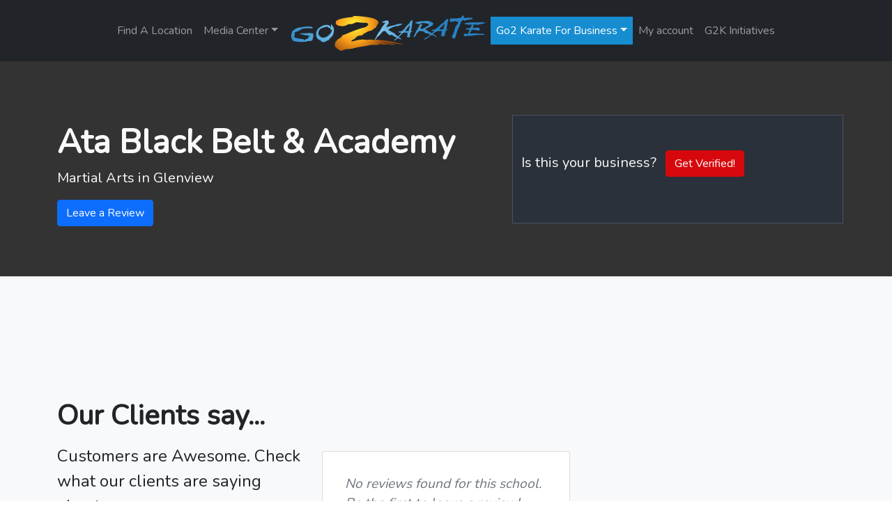

--- FILE ---
content_type: text/html; charset=UTF-8
request_url: https://go2karate.com/ma/ata-black-belt-academy-2/
body_size: 22966
content:
<!doctype html>
<html lang="en-US">
  <head>
    <!-- Required meta tags -->
    <meta charset="UTF-8">
    <meta name="viewport" content="width=device-width, initial-scale=1">

    <!-- wp_head begin -->
    <meta name='robots' content='index, follow, max-image-preview:large, max-snippet:-1, max-video-preview:-1' />
<meta name="dlm-version" content="5.1.7">
            <script data-no-defer="1" data-ezscrex="false" data-cfasync="false" data-pagespeed-no-defer data-cookieconsent="ignore">
                var ctPublicFunctions = {"_ajax_nonce":"62ca20f665","_rest_nonce":"a9028757ad","_ajax_url":"\/wp-admin\/admin-ajax.php","_rest_url":"https:\/\/go2karate.com\/wp-json\/","data__cookies_type":"alternative","data__ajax_type":"rest","data__bot_detector_enabled":"1","data__frontend_data_log_enabled":1,"cookiePrefix":"","wprocket_detected":false,"host_url":"go2karate.com","text__ee_click_to_select":"Click to select the whole data","text__ee_original_email":"The complete one is","text__ee_got_it":"Got it","text__ee_blocked":"Blocked","text__ee_cannot_connect":"Cannot connect","text__ee_cannot_decode":"Can not decode email. Unknown reason","text__ee_email_decoder":"CleanTalk email decoder","text__ee_wait_for_decoding":"The magic is on the way!","text__ee_decoding_process":"Please wait a few seconds while we decode the contact data."}
            </script>
        
            <script data-no-defer="1" data-ezscrex="false" data-cfasync="false" data-pagespeed-no-defer data-cookieconsent="ignore">
                var ctPublic = {"_ajax_nonce":"62ca20f665","settings__forms__check_internal":"1","settings__forms__check_external":"0","settings__forms__force_protection":"0","settings__forms__search_test":"1","settings__forms__wc_add_to_cart":"0","settings__data__bot_detector_enabled":"1","settings__sfw__anti_crawler":0,"blog_home":"https:\/\/go2karate.com\/","pixel__setting":"3","pixel__enabled":false,"pixel__url":null,"data__email_check_before_post":"1","data__email_check_exist_post":"0","data__cookies_type":"alternative","data__key_is_ok":true,"data__visible_fields_required":true,"wl_brandname":"Anti-Spam by CleanTalk","wl_brandname_short":"CleanTalk","ct_checkjs_key":1778043689,"emailEncoderPassKey":"bdbb9ec0a1d3d1f573d46ab97843882e","bot_detector_forms_excluded":"W10=","advancedCacheExists":false,"varnishCacheExists":false,"wc_ajax_add_to_cart":false,"theRealPerson":{"phrases":{"trpHeading":"The Real Person Badge!","trpContent1":"The commenter acts as a real person and verified as not a bot.","trpContent2":" Anti-Spam by CleanTalk","trpContentLearnMore":"Learn more"},"trpContentLink":"https:\/\/cleantalk.org\/help\/the-real-person?utm_id=&amp;utm_term=&amp;utm_source=admin_side&amp;utm_medium=trp_badge&amp;utm_content=trp_badge_link_click&amp;utm_campaign=apbct_links","imgPersonUrl":"https:\/\/go2karate.com\/wp-content\/plugins\/cleantalk-spam-protect\/css\/images\/real_user.svg","imgShieldUrl":"https:\/\/go2karate.com\/wp-content\/plugins\/cleantalk-spam-protect\/css\/images\/shield.svg"}}
            </script>
        
	<!-- This site is optimized with the Yoast SEO plugin v26.8 - https://yoast.com/product/yoast-seo-wordpress/ -->
	<title>Ata Black Belt &amp; Academy - Go2Karate</title>
	<meta property="og:locale" content="en_US" />
	<meta property="og:type" content="article" />
	<meta property="og:title" content="Ata Black Belt &amp; Academy - Go2Karate" />
	<meta property="og:description" content="...Read More..." />
	<meta property="og:url" content="https://go2karate.com/lead-grappler/ata-black-belt-academy-2/" />
	<meta property="og:site_name" content="Go2Karate" />
	<meta name="twitter:card" content="summary_large_image" />
	<script type="application/ld+json" class="yoast-schema-graph">{"@context":"https://schema.org","@graph":[{"@type":"WebPage","@id":"https://go2karate.com/lead-grappler/ata-black-belt-academy-2/","url":"https://go2karate.com/lead-grappler/ata-black-belt-academy-2/","name":"Ata Black Belt & Academy - Go2Karate","isPartOf":{"@id":"https://go2karate.com/#website"},"datePublished":"2022-04-06T19:32:26+00:00","breadcrumb":{"@id":"https://go2karate.com/lead-grappler/ata-black-belt-academy-2/#breadcrumb"},"inLanguage":"en-US","potentialAction":[{"@type":"ReadAction","target":["https://go2karate.com/lead-grappler/ata-black-belt-academy-2/"]}]},{"@type":"BreadcrumbList","@id":"https://go2karate.com/lead-grappler/ata-black-belt-academy-2/#breadcrumb","itemListElement":[{"@type":"ListItem","position":1,"name":"Home","item":"https://go2karate.com/"},{"@type":"ListItem","position":2,"name":"Ata Black Belt &#038; Academy"}]},{"@type":"WebSite","@id":"https://go2karate.com/#website","url":"https://go2karate.com/","name":"Go2Karate","description":"Uniting People with Martial Arts Schools Around the World™","publisher":{"@id":"https://go2karate.com/#organization"},"potentialAction":[{"@type":"SearchAction","target":{"@type":"EntryPoint","urlTemplate":"https://go2karate.com/?s={search_term_string}"},"query-input":{"@type":"PropertyValueSpecification","valueRequired":true,"valueName":"search_term_string"}}],"inLanguage":"en-US"},{"@type":"Organization","@id":"https://go2karate.com/#organization","name":"Go2Karate","url":"https://go2karate.com/","logo":{"@type":"ImageObject","inLanguage":"en-US","@id":"https://go2karate.com/#/schema/logo/image/","url":"https://go2karate.com/wp-content/uploads/2021/09/G2K_logo_300x300.png","contentUrl":"https://go2karate.com/wp-content/uploads/2021/09/G2K_logo_300x300.png","width":300,"height":300,"caption":"Go2Karate"},"image":{"@id":"https://go2karate.com/#/schema/logo/image/"}}]}</script>
	<!-- / Yoast SEO plugin. -->


<link rel='dns-prefetch' href='//fd.cleantalk.org' />
<link rel='dns-prefetch' href='//cdnjs.cloudflare.com' />
<style id='wp-img-auto-sizes-contain-inline-css'>
img:is([sizes=auto i],[sizes^="auto," i]){contain-intrinsic-size:3000px 1500px}
/*# sourceURL=wp-img-auto-sizes-contain-inline-css */
</style>
<style id='wp-block-library-inline-css'>
:root{--wp-block-synced-color:#7a00df;--wp-block-synced-color--rgb:122,0,223;--wp-bound-block-color:var(--wp-block-synced-color);--wp-editor-canvas-background:#ddd;--wp-admin-theme-color:#007cba;--wp-admin-theme-color--rgb:0,124,186;--wp-admin-theme-color-darker-10:#006ba1;--wp-admin-theme-color-darker-10--rgb:0,107,160.5;--wp-admin-theme-color-darker-20:#005a87;--wp-admin-theme-color-darker-20--rgb:0,90,135;--wp-admin-border-width-focus:2px}@media (min-resolution:192dpi){:root{--wp-admin-border-width-focus:1.5px}}.wp-element-button{cursor:pointer}:root .has-very-light-gray-background-color{background-color:#eee}:root .has-very-dark-gray-background-color{background-color:#313131}:root .has-very-light-gray-color{color:#eee}:root .has-very-dark-gray-color{color:#313131}:root .has-vivid-green-cyan-to-vivid-cyan-blue-gradient-background{background:linear-gradient(135deg,#00d084,#0693e3)}:root .has-purple-crush-gradient-background{background:linear-gradient(135deg,#34e2e4,#4721fb 50%,#ab1dfe)}:root .has-hazy-dawn-gradient-background{background:linear-gradient(135deg,#faaca8,#dad0ec)}:root .has-subdued-olive-gradient-background{background:linear-gradient(135deg,#fafae1,#67a671)}:root .has-atomic-cream-gradient-background{background:linear-gradient(135deg,#fdd79a,#004a59)}:root .has-nightshade-gradient-background{background:linear-gradient(135deg,#330968,#31cdcf)}:root .has-midnight-gradient-background{background:linear-gradient(135deg,#020381,#2874fc)}:root{--wp--preset--font-size--normal:16px;--wp--preset--font-size--huge:42px}.has-regular-font-size{font-size:1em}.has-larger-font-size{font-size:2.625em}.has-normal-font-size{font-size:var(--wp--preset--font-size--normal)}.has-huge-font-size{font-size:var(--wp--preset--font-size--huge)}.has-text-align-center{text-align:center}.has-text-align-left{text-align:left}.has-text-align-right{text-align:right}.has-fit-text{white-space:nowrap!important}#end-resizable-editor-section{display:none}.aligncenter{clear:both}.items-justified-left{justify-content:flex-start}.items-justified-center{justify-content:center}.items-justified-right{justify-content:flex-end}.items-justified-space-between{justify-content:space-between}.screen-reader-text{border:0;clip-path:inset(50%);height:1px;margin:-1px;overflow:hidden;padding:0;position:absolute;width:1px;word-wrap:normal!important}.screen-reader-text:focus{background-color:#ddd;clip-path:none;color:#444;display:block;font-size:1em;height:auto;left:5px;line-height:normal;padding:15px 23px 14px;text-decoration:none;top:5px;width:auto;z-index:100000}html :where(.has-border-color){border-style:solid}html :where([style*=border-top-color]){border-top-style:solid}html :where([style*=border-right-color]){border-right-style:solid}html :where([style*=border-bottom-color]){border-bottom-style:solid}html :where([style*=border-left-color]){border-left-style:solid}html :where([style*=border-width]){border-style:solid}html :where([style*=border-top-width]){border-top-style:solid}html :where([style*=border-right-width]){border-right-style:solid}html :where([style*=border-bottom-width]){border-bottom-style:solid}html :where([style*=border-left-width]){border-left-style:solid}html :where(img[class*=wp-image-]){height:auto;max-width:100%}:where(figure){margin:0 0 1em}html :where(.is-position-sticky){--wp-admin--admin-bar--position-offset:var(--wp-admin--admin-bar--height,0px)}@media screen and (max-width:600px){html :where(.is-position-sticky){--wp-admin--admin-bar--position-offset:0px}}

/*# sourceURL=wp-block-library-inline-css */
</style><link rel='stylesheet' id='wc-blocks-style-css' href='https://go2karate.com/wp-content/plugins/woocommerce/assets/client/blocks/wc-blocks.css?ver=wc-10.4.3' media='all' />
<style id='global-styles-inline-css'>
:root{--wp--preset--aspect-ratio--square: 1;--wp--preset--aspect-ratio--4-3: 4/3;--wp--preset--aspect-ratio--3-4: 3/4;--wp--preset--aspect-ratio--3-2: 3/2;--wp--preset--aspect-ratio--2-3: 2/3;--wp--preset--aspect-ratio--16-9: 16/9;--wp--preset--aspect-ratio--9-16: 9/16;--wp--preset--color--black: #000000;--wp--preset--color--cyan-bluish-gray: #abb8c3;--wp--preset--color--white: #ffffff;--wp--preset--color--pale-pink: #f78da7;--wp--preset--color--vivid-red: #cf2e2e;--wp--preset--color--luminous-vivid-orange: #ff6900;--wp--preset--color--luminous-vivid-amber: #fcb900;--wp--preset--color--light-green-cyan: #7bdcb5;--wp--preset--color--vivid-green-cyan: #00d084;--wp--preset--color--pale-cyan-blue: #8ed1fc;--wp--preset--color--vivid-cyan-blue: #0693e3;--wp--preset--color--vivid-purple: #9b51e0;--wp--preset--gradient--vivid-cyan-blue-to-vivid-purple: linear-gradient(135deg,rgb(6,147,227) 0%,rgb(155,81,224) 100%);--wp--preset--gradient--light-green-cyan-to-vivid-green-cyan: linear-gradient(135deg,rgb(122,220,180) 0%,rgb(0,208,130) 100%);--wp--preset--gradient--luminous-vivid-amber-to-luminous-vivid-orange: linear-gradient(135deg,rgb(252,185,0) 0%,rgb(255,105,0) 100%);--wp--preset--gradient--luminous-vivid-orange-to-vivid-red: linear-gradient(135deg,rgb(255,105,0) 0%,rgb(207,46,46) 100%);--wp--preset--gradient--very-light-gray-to-cyan-bluish-gray: linear-gradient(135deg,rgb(238,238,238) 0%,rgb(169,184,195) 100%);--wp--preset--gradient--cool-to-warm-spectrum: linear-gradient(135deg,rgb(74,234,220) 0%,rgb(151,120,209) 20%,rgb(207,42,186) 40%,rgb(238,44,130) 60%,rgb(251,105,98) 80%,rgb(254,248,76) 100%);--wp--preset--gradient--blush-light-purple: linear-gradient(135deg,rgb(255,206,236) 0%,rgb(152,150,240) 100%);--wp--preset--gradient--blush-bordeaux: linear-gradient(135deg,rgb(254,205,165) 0%,rgb(254,45,45) 50%,rgb(107,0,62) 100%);--wp--preset--gradient--luminous-dusk: linear-gradient(135deg,rgb(255,203,112) 0%,rgb(199,81,192) 50%,rgb(65,88,208) 100%);--wp--preset--gradient--pale-ocean: linear-gradient(135deg,rgb(255,245,203) 0%,rgb(182,227,212) 50%,rgb(51,167,181) 100%);--wp--preset--gradient--electric-grass: linear-gradient(135deg,rgb(202,248,128) 0%,rgb(113,206,126) 100%);--wp--preset--gradient--midnight: linear-gradient(135deg,rgb(2,3,129) 0%,rgb(40,116,252) 100%);--wp--preset--font-size--small: 13px;--wp--preset--font-size--medium: 20px;--wp--preset--font-size--large: 36px;--wp--preset--font-size--x-large: 42px;--wp--preset--spacing--20: 0.44rem;--wp--preset--spacing--30: 0.67rem;--wp--preset--spacing--40: 1rem;--wp--preset--spacing--50: 1.5rem;--wp--preset--spacing--60: 2.25rem;--wp--preset--spacing--70: 3.38rem;--wp--preset--spacing--80: 5.06rem;--wp--preset--shadow--natural: 6px 6px 9px rgba(0, 0, 0, 0.2);--wp--preset--shadow--deep: 12px 12px 50px rgba(0, 0, 0, 0.4);--wp--preset--shadow--sharp: 6px 6px 0px rgba(0, 0, 0, 0.2);--wp--preset--shadow--outlined: 6px 6px 0px -3px rgb(255, 255, 255), 6px 6px rgb(0, 0, 0);--wp--preset--shadow--crisp: 6px 6px 0px rgb(0, 0, 0);}:where(.is-layout-flex){gap: 0.5em;}:where(.is-layout-grid){gap: 0.5em;}body .is-layout-flex{display: flex;}.is-layout-flex{flex-wrap: wrap;align-items: center;}.is-layout-flex > :is(*, div){margin: 0;}body .is-layout-grid{display: grid;}.is-layout-grid > :is(*, div){margin: 0;}:where(.wp-block-columns.is-layout-flex){gap: 2em;}:where(.wp-block-columns.is-layout-grid){gap: 2em;}:where(.wp-block-post-template.is-layout-flex){gap: 1.25em;}:where(.wp-block-post-template.is-layout-grid){gap: 1.25em;}.has-black-color{color: var(--wp--preset--color--black) !important;}.has-cyan-bluish-gray-color{color: var(--wp--preset--color--cyan-bluish-gray) !important;}.has-white-color{color: var(--wp--preset--color--white) !important;}.has-pale-pink-color{color: var(--wp--preset--color--pale-pink) !important;}.has-vivid-red-color{color: var(--wp--preset--color--vivid-red) !important;}.has-luminous-vivid-orange-color{color: var(--wp--preset--color--luminous-vivid-orange) !important;}.has-luminous-vivid-amber-color{color: var(--wp--preset--color--luminous-vivid-amber) !important;}.has-light-green-cyan-color{color: var(--wp--preset--color--light-green-cyan) !important;}.has-vivid-green-cyan-color{color: var(--wp--preset--color--vivid-green-cyan) !important;}.has-pale-cyan-blue-color{color: var(--wp--preset--color--pale-cyan-blue) !important;}.has-vivid-cyan-blue-color{color: var(--wp--preset--color--vivid-cyan-blue) !important;}.has-vivid-purple-color{color: var(--wp--preset--color--vivid-purple) !important;}.has-black-background-color{background-color: var(--wp--preset--color--black) !important;}.has-cyan-bluish-gray-background-color{background-color: var(--wp--preset--color--cyan-bluish-gray) !important;}.has-white-background-color{background-color: var(--wp--preset--color--white) !important;}.has-pale-pink-background-color{background-color: var(--wp--preset--color--pale-pink) !important;}.has-vivid-red-background-color{background-color: var(--wp--preset--color--vivid-red) !important;}.has-luminous-vivid-orange-background-color{background-color: var(--wp--preset--color--luminous-vivid-orange) !important;}.has-luminous-vivid-amber-background-color{background-color: var(--wp--preset--color--luminous-vivid-amber) !important;}.has-light-green-cyan-background-color{background-color: var(--wp--preset--color--light-green-cyan) !important;}.has-vivid-green-cyan-background-color{background-color: var(--wp--preset--color--vivid-green-cyan) !important;}.has-pale-cyan-blue-background-color{background-color: var(--wp--preset--color--pale-cyan-blue) !important;}.has-vivid-cyan-blue-background-color{background-color: var(--wp--preset--color--vivid-cyan-blue) !important;}.has-vivid-purple-background-color{background-color: var(--wp--preset--color--vivid-purple) !important;}.has-black-border-color{border-color: var(--wp--preset--color--black) !important;}.has-cyan-bluish-gray-border-color{border-color: var(--wp--preset--color--cyan-bluish-gray) !important;}.has-white-border-color{border-color: var(--wp--preset--color--white) !important;}.has-pale-pink-border-color{border-color: var(--wp--preset--color--pale-pink) !important;}.has-vivid-red-border-color{border-color: var(--wp--preset--color--vivid-red) !important;}.has-luminous-vivid-orange-border-color{border-color: var(--wp--preset--color--luminous-vivid-orange) !important;}.has-luminous-vivid-amber-border-color{border-color: var(--wp--preset--color--luminous-vivid-amber) !important;}.has-light-green-cyan-border-color{border-color: var(--wp--preset--color--light-green-cyan) !important;}.has-vivid-green-cyan-border-color{border-color: var(--wp--preset--color--vivid-green-cyan) !important;}.has-pale-cyan-blue-border-color{border-color: var(--wp--preset--color--pale-cyan-blue) !important;}.has-vivid-cyan-blue-border-color{border-color: var(--wp--preset--color--vivid-cyan-blue) !important;}.has-vivid-purple-border-color{border-color: var(--wp--preset--color--vivid-purple) !important;}.has-vivid-cyan-blue-to-vivid-purple-gradient-background{background: var(--wp--preset--gradient--vivid-cyan-blue-to-vivid-purple) !important;}.has-light-green-cyan-to-vivid-green-cyan-gradient-background{background: var(--wp--preset--gradient--light-green-cyan-to-vivid-green-cyan) !important;}.has-luminous-vivid-amber-to-luminous-vivid-orange-gradient-background{background: var(--wp--preset--gradient--luminous-vivid-amber-to-luminous-vivid-orange) !important;}.has-luminous-vivid-orange-to-vivid-red-gradient-background{background: var(--wp--preset--gradient--luminous-vivid-orange-to-vivid-red) !important;}.has-very-light-gray-to-cyan-bluish-gray-gradient-background{background: var(--wp--preset--gradient--very-light-gray-to-cyan-bluish-gray) !important;}.has-cool-to-warm-spectrum-gradient-background{background: var(--wp--preset--gradient--cool-to-warm-spectrum) !important;}.has-blush-light-purple-gradient-background{background: var(--wp--preset--gradient--blush-light-purple) !important;}.has-blush-bordeaux-gradient-background{background: var(--wp--preset--gradient--blush-bordeaux) !important;}.has-luminous-dusk-gradient-background{background: var(--wp--preset--gradient--luminous-dusk) !important;}.has-pale-ocean-gradient-background{background: var(--wp--preset--gradient--pale-ocean) !important;}.has-electric-grass-gradient-background{background: var(--wp--preset--gradient--electric-grass) !important;}.has-midnight-gradient-background{background: var(--wp--preset--gradient--midnight) !important;}.has-small-font-size{font-size: var(--wp--preset--font-size--small) !important;}.has-medium-font-size{font-size: var(--wp--preset--font-size--medium) !important;}.has-large-font-size{font-size: var(--wp--preset--font-size--large) !important;}.has-x-large-font-size{font-size: var(--wp--preset--font-size--x-large) !important;}
/*# sourceURL=global-styles-inline-css */
</style>

<style id='classic-theme-styles-inline-css'>
/*! This file is auto-generated */
.wp-block-button__link{color:#fff;background-color:#32373c;border-radius:9999px;box-shadow:none;text-decoration:none;padding:calc(.667em + 2px) calc(1.333em + 2px);font-size:1.125em}.wp-block-file__button{background:#32373c;color:#fff;text-decoration:none}
/*# sourceURL=/wp-includes/css/classic-themes.min.css */
</style>
<link rel='stylesheet' id='cleantalk-public-css-css' href='https://go2karate.com/wp-content/plugins/cleantalk-spam-protect/css/cleantalk-public.min.css?ver=6.71.1_1769432853' media='all' />
<link rel='stylesheet' id='cleantalk-email-decoder-css-css' href='https://go2karate.com/wp-content/plugins/cleantalk-spam-protect/css/cleantalk-email-decoder.min.css?ver=6.71.1_1769432853' media='all' />
<link rel='stylesheet' id='cleantalk-trp-css-css' href='https://go2karate.com/wp-content/plugins/cleantalk-spam-protect/css/cleantalk-trp.min.css?ver=6.71.1_1769432853' media='all' />
<link rel='stylesheet' id='font-awesome-css' href='https://cdnjs.cloudflare.com/ajax/libs/font-awesome/5.15.4/css/all.min.css?ver=5.15.4' media='all' />
<link rel='stylesheet' id='csm-style-css' href='https://go2karate.com/wp-content/plugins/client-store-manager/assets/css/style.css?ver=1.0.0' media='all' />
<link rel='stylesheet' id='cmc-style-css' href='https://go2karate.com/wp-content/plugins/congrat-msg-center/congrat-msg-center.css?ver=6.9' media='all' />
<link rel='stylesheet' id='mpack-style-css' href='https://go2karate.com/wp-content/plugins/genthree-marketing-pack/css/mpstyle.css?ver=6.9' media='all' />
<link rel='stylesheet' id='lc-aos-css' href='https://go2karate.com/wp-content/plugins/livecanvas/modules/optin-extra-assets/aos.css?ver=1' media='all' />
<link rel='stylesheet' id='sggscss-css' href='https://go2karate.com/wp-content/plugins/sg-greensock//css/sggs.css?ver=1.1' media='all' />
<link rel='stylesheet' id='sgpc-style-css' href='https://go2karate.com/wp-content/plugins/sg-podcast/css/player-style.css?ver=6.9' media='all' />
<link rel='stylesheet' id='woocommerce-layout-css' href='https://go2karate.com/wp-content/plugins/woocommerce/assets/css/woocommerce-layout.css?ver=10.4.3' media='all' />
<link rel='stylesheet' id='woocommerce-smallscreen-css' href='https://go2karate.com/wp-content/plugins/woocommerce/assets/css/woocommerce-smallscreen.css?ver=10.4.3' media='only screen and (max-width: 768px)' />
<link rel='stylesheet' id='woocommerce-general-css' href='https://go2karate.com/wp-content/plugins/woocommerce/assets/css/woocommerce.css?ver=10.4.3' media='all' />
<style id='woocommerce-inline-inline-css'>
.woocommerce form .form-row .required { visibility: visible; }
/*# sourceURL=woocommerce-inline-inline-css */
</style>
<link rel='stylesheet' id='wpsl-styles-css' href='https://go2karate.com/wp-content/plugins/wp-store-locator/css/styles.min.css?ver=2.2.261' media='all' />
<link rel='stylesheet' id='wpsl-widget-css' href='https://go2karate.com/wp-content/plugins/wp-store-locator-widget/css/styles.min.css?ver=1.2.2' media='all' />
<link rel='stylesheet' id='picostrap-styles-css' href='https://go2karate.com/wp-content/themes/picostrap5-child-base/css-output/bundle.css?ver=493' media='all' />
<script type="text/template" id="tmpl-variation-template">
	<div class="woocommerce-variation-description">{{{ data.variation.variation_description }}}</div>
	<div class="woocommerce-variation-price">{{{ data.variation.price_html }}}</div>
	<div class="woocommerce-variation-availability">{{{ data.variation.availability_html }}}</div>
</script>
<script type="text/template" id="tmpl-unavailable-variation-template">
	<p role="alert">Sorry, this product is unavailable. Please choose a different combination.</p>
</script>
<script src="https://go2karate.com/wp-includes/js/jquery/jquery.min.js?ver=3.7.1" id="jquery-core-js"></script>
<script src="https://go2karate.com/wp-includes/js/jquery/jquery-migrate.min.js?ver=3.4.1" id="jquery-migrate-js"></script>
<script src="https://go2karate.com/wp-includes/js/underscore.min.js?ver=1.13.7" id="underscore-js"></script>
<script id="wp-util-js-extra">
var _wpUtilSettings = {"ajax":{"url":"/wp-admin/admin-ajax.php"}};
//# sourceURL=wp-util-js-extra
</script>
<script src="https://go2karate.com/wp-includes/js/wp-util.min.js?ver=6.9" id="wp-util-js"></script>
<script src="https://go2karate.com/wp-content/plugins/woocommerce/assets/js/jquery-blockui/jquery.blockUI.min.js?ver=2.7.0-wc.10.4.3" id="wc-jquery-blockui-js" data-wp-strategy="defer"></script>
<script id="3d-flip-book-client-locale-loader-js-extra">
var FB3D_CLIENT_LOCALE = {"ajaxurl":"https://go2karate.com/wp-admin/admin-ajax.php","dictionary":{"Table of contents":"Table of contents","Close":"Close","Bookmarks":"Bookmarks","Thumbnails":"Thumbnails","Search":"Search","Share":"Share","Facebook":"Facebook","Twitter":"Twitter","Email":"Email","Play":"Play","Previous page":"Previous page","Next page":"Next page","Zoom in":"Zoom in","Zoom out":"Zoom out","Fit view":"Fit view","Auto play":"Auto play","Full screen":"Full screen","More":"More","Smart pan":"Smart pan","Single page":"Single page","Sounds":"Sounds","Stats":"Stats","Print":"Print","Download":"Download","Goto first page":"Goto first page","Goto last page":"Goto last page"},"images":"https://go2karate.com/wp-content/plugins/3d-flip-book/assets/images/","jsData":{"urls":[],"posts":{"ids_mis":[],"ids":[]},"pages":[],"firstPages":[],"bookCtrlProps":{"narrowView":{"width":"auto"},"flushed":true,"plugin":{"slug":"g2kmag"},"actions":{"cmdSounds":{"enabled":"0","enabledInNarrow":"0","active":"0"},"cmdToc":{"enabled":"0","enabledInNarrow":"0"},"cmdAutoPlay":{"enabled":"0","enabledInNarrow":"0","active":"0"},"cmdSinglePage":{"enabled":"0","activeForMobile":"1","active":"auto"},"cmdShare":{"enabled":"0","enabledInNarrow":"0"},"mouseCmdRotate":{"enabled":"0"},"mouseCmdDragZoom":{"enabled":"0"},"mouseCmdPan":{"enabled":"0"},"mouseCmdWheelZoom":{"enabled":"0"},"touchCmdRotate":{"enabled":"0"}}},"bookTemplates":[]},"key":"3d-flip-book","pdfJS":{"pdfJsLib":"https://go2karate.com/wp-content/plugins/3d-flip-book/assets/js/pdf.min.js?ver=4.3.136","pdfJsWorker":"https://go2karate.com/wp-content/plugins/3d-flip-book/assets/js/pdf.worker.js?ver=4.3.136","stablePdfJsLib":"https://go2karate.com/wp-content/plugins/3d-flip-book/assets/js/stable/pdf.min.js?ver=2.5.207","stablePdfJsWorker":"https://go2karate.com/wp-content/plugins/3d-flip-book/assets/js/stable/pdf.worker.js?ver=2.5.207","pdfJsCMapUrl":"https://go2karate.com/wp-content/plugins/3d-flip-book/assets/cmaps/"},"cacheurl":"https://go2karate.com/wp-content/uploads/3d-flip-book/cache/","pluginsurl":"https://go2karate.com/wp-content/plugins/","pluginurl":"https://go2karate.com/wp-content/plugins/3d-flip-book/","thumbnailSize":{"width":"150","height":"150"},"version":"1.16.16"};
//# sourceURL=3d-flip-book-client-locale-loader-js-extra
</script>
<script src="https://go2karate.com/wp-content/plugins/3d-flip-book/assets/js/client-locale-loader.js?ver=1.16.16" id="3d-flip-book-client-locale-loader-js" async data-wp-strategy="async"></script>
<script src="https://go2karate.com/wp-content/plugins/cleantalk-spam-protect/js/apbct-public-bundle_int-protection.min.js?ver=6.71.1_1769432854" id="apbct-public-bundle_int-protection.min-js-js"></script>
<script src="https://fd.cleantalk.org/ct-bot-detector-wrapper.js?ver=6.71.1" id="ct_bot_detector-js" defer data-wp-strategy="defer"></script>
<script src="https://go2karate.com/wp-content/plugins/congrat-msg-center/congrat-msg-center.js?ver=6.9" id="cmc-js-js"></script>
<script src="https://go2karate.com/wp-content/plugins/sg-greensock/js/gsap.min.js?ver=1.0.0" id="greensock-js"></script>
<script src="https://go2karate.com/wp-content/plugins/sg-greensock/js/ScrollTrigger.min.js?ver=1.0.0" id="gsst-js"></script>
<script src="https://go2karate.com/wp-content/plugins/sg-greensock/js/ScrollToPlugin.min.js?ver=1.0.0" id="gssct-js"></script>
<script src="https://go2karate.com/wp-content/plugins/sg-greensock/js/MotionPathPlugin.min.js?ver=1.0.0" id="gsmp-js"></script>
<script src="https://go2karate.com/wp-content/plugins/sg-greensock/js/TextPlugin.min.js?ver=1.0.0" id="gstp-js"></script>
<script src="https://go2karate.com/wp-content/plugins/sg-greensock/js/SplitText.min.js?ver=1.0.0" id="gstextsplit-js"></script>
<script src="https://go2karate.com/wp-content/plugins/sg-greensock/js/DrawSVGPlugin.min.js?ver=1.0.0" id="gsdrsvg-js"></script>
<script src="https://go2karate.com/wp-content/plugins/sg-greensock/js/sggsUtils.js?ver=1.0.0" id="sggscore-js"></script>
<script src="https://go2karate.com/wp-content/plugins/sg-podcast/js/plyr.js?ver=20120206" id="sgpc-js-js"></script>
<script src="https://go2karate.com/wp-content/plugins/woocommerce/assets/js/js-cookie/js.cookie.min.js?ver=2.1.4-wc.10.4.3" id="wc-js-cookie-js" defer data-wp-strategy="defer"></script>
<script id="woocommerce-js-extra">
var woocommerce_params = {"ajax_url":"/wp-admin/admin-ajax.php","wc_ajax_url":"/?wc-ajax=%%endpoint%%","i18n_password_show":"Show password","i18n_password_hide":"Hide password"};
//# sourceURL=woocommerce-js-extra
</script>
<script src="https://go2karate.com/wp-content/plugins/woocommerce/assets/js/frontend/woocommerce.min.js?ver=10.4.3" id="woocommerce-js" defer data-wp-strategy="defer"></script>
<script type="text/javascript">
           var ajaxurl = "https://go2karate.com/wp-admin/admin-ajax.php";
         </script><link rel="canonical" href="https://go2karate.com/ma/ata-black-belt-academy-2/" />        <script>
          jQuery('.InLink').click(function(e){
                e.preventDefault(); // stop the normal href from reloading the page.
           });
        </script>
    <link rel="preconnect" href="https://fonts.googleapis.com">
<link rel="preconnect" href="https://fonts.gstatic.com" crossorigin>
<link href="https://fonts.googleapis.com/css2?family=Nunito&family=Nunito&display=swap" rel="stylesheet">
 	<noscript><style>.woocommerce-product-gallery{ opacity: 1 !important; }</style></noscript>
	<!-- Global site tag (gtag.js) - Google Analytics -->
<script async src="https://www.googletagmanager.com/gtag/js?id=UA-34841028-1"></script>
<script>
  window.dataLayer = window.dataLayer || [];
  function gtag(){dataLayer.push(arguments);}
  gtag('js', new Date());

  gtag('config', 'UA-34841028-1');
</script>
<link rel="icon" href="https://go2karate.com/wp-content/uploads/2023/08/cropped-G2K-Avatar-32x32.png" sizes="32x32" />
<link rel="icon" href="https://go2karate.com/wp-content/uploads/2023/08/cropped-G2K-Avatar-192x192.png" sizes="192x192" />
<link rel="apple-touch-icon" href="https://go2karate.com/wp-content/uploads/2023/08/cropped-G2K-Avatar-180x180.png" />
<meta name="msapplication-TileImage" content="https://go2karate.com/wp-content/uploads/2023/08/cropped-G2K-Avatar-270x270.png" />
    <!-- wp_head end -->
  <link rel='stylesheet' id='wc-stripe-blocks-checkout-style-css' href='https://go2karate.com/wp-content/plugins/woocommerce-gateway-stripe/build/upe-blocks.css?ver=5149cca93b0373758856' media='all' />
</head>
  <body class="wp-singular wpsl_stores-template-default single single-wpsl_stores postid-19756 wp-custom-logo wp-embed-responsive wp-theme-picostrap5 wp-child-theme-picostrap5-child-base theme-picostrap5 listing-level-0 lc-custom-header lc-custom-footer woocommerce-no-js" >

      
    
    


<header id='lc-header'>
<div class="pt-0">
	<nav class="navbar navbar-expand-lg navbar-dark bg-dark py-lg-4">
		<div class="container">
			<a class="navbar-brand d-lg-none" href="https://go2karate.com/">
				<img src="https://go2karate.com/wp-content/uploads/2023/02/g2ksmaller.svg" width="250" height="66" class="d-inline-block align-top wp-image-125" alt="" srcset="" sizes="">
			</a>
			<button class="navbar-toggler" type="button" data-bs-toggle="collapse" data-bs-target="#myNavbar1" aria-controls="myNavbar1" aria-expanded="false" aria-label="Toggle navigation">
				<span class="navbar-toggler-icon"></span>
			</button>
			<div class="collapse navbar-collapse" id="myNavbar1">
				<div  class="live-shortcode mx-auto"> <!--  lc_nav_menu --> <ul id="menu-menu-1" class="navbar-nav"><li  class="menu-item menu-item-type-post_type menu-item-object-page nav-item nav-item-2595"><a href="https://go2karate.com/find-a-location/" class="nav-link">Find A Location</a></li>
<li  class="menu-item menu-item-type-custom menu-item-object-custom menu-item-has-children dropdown nav-item nav-item-773"><a href="#" class="nav-link  dropdown-toggle" data-bs-toggle="dropdown" data-bs-auto-close="outside" aria-haspopup="true" aria-expanded="false">Media Center</a>
<ul class="dropdown-menu  depth_0">
	<li  class="menu-item menu-item-type-post_type menu-item-object-page nav-item nav-item-27824"><a href="https://go2karate.com/magazine/" class="dropdown-item">Magazine</a></li>
	<li  class="menu-item menu-item-type-post_type menu-item-object-page nav-item nav-item-27859"><a href="https://go2karate.com/recognition/" class="dropdown-item">Recognition</a></li>
	<li  class="menu-item menu-item-type-taxonomy menu-item-object-category nav-item nav-item-28085"><a href="https://go2karate.com/category/blog/" class="dropdown-item">Blog</a></li>
</ul>
</li>
<div class="position-relative" style="width: 297px;z-index: 999;top:-12px;">
					<a class="d-none d-lg-block position-absolute" href="https://go2karate.com/"> 
<svg width="100%" height="100%" viewBox="0 0 298 73" version="1.1" xmlns="http://www.w3.org/2000/svg" xmlns:xlink="http://www.w3.org/1999/xlink" xml:space="preserve" xmlns:serif="http://www.serif.com/" style="fill-rule:evenodd;clip-rule:evenodd;stroke-linejoin:round;stroke-miterlimit:2;">
    <path d="M149.33,23.99c-0.23,1.28 -1.77,1.49 -1.3,3.17c0.46,-0.09 2.94,-0.93 2.94,-0.99c0.37,-0 2.28,-0.32 2.28,-0.59c2.31,-0.33 4.16,-1.07 6.36,-1.39c0,-0.53 1.96,-0.21 1.96,-0.79c0.8,-0 1.28,-0.59 2.12,-0.59c0,0.22 6.85,-1.69 6.85,-0.2c0.74,0.14 -0.48,0.88 -0.87,0.73c-0.85,0.39 -1.68,1 -2.56,1.06c-0.39,0.95 -1.4,0.04 -1.79,0.99c-0.85,0.17 -1.65,0.46 -2.43,-0.09c-0.6,-0.43 -2.12,0.94 -3.57,1.01c-0.42,0.06 -1.8,0.14 -1.8,0.74c-1.07,-0 -1.4,0.28 -2.38,0.88c-1.11,0.6 -1.55,0.77 -2.53,1.44c-1.04,0.25 -0.94,1.41 -1.97,1.77c0.58,0.7 1.89,1.19 2.61,1.19c0,0.53 0.98,0.32 0.98,0.79c1.9,0.64 3.52,2.37 5.55,2.77c0,0.4 0.38,0.5 0.65,0.59c0.22,0.79 0.17,1.01 0.76,1.37c2.02,1.27 5.75,3.95 7.61,5.7c1.31,1.19 0.65,1.78 -0.36,0.92c-0.45,-0.3 -3.62,-1.43 -4.1,-1.65c0,-0.56 -1.32,-0.4 -1.79,-0.4c-0.54,-0.73 -1.87,-1.5 -2.77,-1.63c-0.6,-0.18 -0.45,-0.49 -0.98,-0.64c-0.74,-0.23 -1.07,-1.29 -1.79,-1.29c0,-0.22 -1.07,-0.59 -1.3,-0.59c0,-0.8 -1.18,0.21 -1.25,0.22c-2.15,0.52 -2.99,-0.65 -4.49,-1.68c-0.61,0.04 0,-0.52 -0.46,-0.52c0,-0.64 -0.58,-0.99 -0.98,-0.99c-2.08,-1.37 -0.65,-3.13 -3.73,-2.7c-2.29,0.05 -4.4,3.04 -5.73,5.08c-1.2,-0.01 -1.4,1.78 -2.32,2.09c-0.41,0.34 -1.6,1.58 -2.24,1.67c-0.25,2.01 -1.97,3.04 -3.43,3.77c0.37,-2.06 2.42,-3.48 2.77,-5.35c0.24,0 0.49,-0.96 0.49,-1.19c0.33,-0.2 0.98,-1.42 0.98,-1.78c0.38,-0.3 1.3,-1.41 1.3,-1.98c0.96,-1.43 2.2,-2.35 2.77,-3.96c0.93,-0.73 1.63,-3.86 2.77,-4.36c0,-0.53 0.5,-0.74 0.65,-1.39c0.74,0 2.38,-2.83 2.94,-3.57c0.91,-0.88 1.14,-1.19 -0.16,-1.19c0,0.17 -0.58,0.4 -0.65,0.4c-0.4,-1.19 -2.99,0.52 -3.26,-0.99c1.91,-1.2 4.08,-1.89 6.11,-2.43c4.01,-0.83 4.76,4.54 1.54,6.57" style="fill:url(#_Radial1);"/>
    <path d="M214.41,24.4c0,-1 1.19,-1.31 1.19,-2.35c0.12,-1.58 -2.06,-1.82 -2.5,-2.29c-0.71,0.29 -0.94,-0.54 -1.64,-0.54c-3.25,-1.89 -7.62,-1.28 -11.18,-0.54c-4.44,-0.96 -5.24,1.28 -9.58,1.08c0,0.45 -2.79,0.39 0,1.45c0,0.42 1.45,0.29 1.79,0.54c1.43,2.24 0.48,0.04 2.38,0.44c0.92,0.04 3.62,0.4 3.62,-1.16c0.72,0.38 0.95,0.02 1.56,-0.09c0.68,-0.12 0.57,0.27 1.12,0.27c0.82,-0 2.17,0.03 3.04,0.03c0,0.38 2.03,0.72 2.48,0.72c4.78,0.31 1.6,3.03 -0.57,4.17c-2.09,1.23 -3.53,2.22 -5.84,3.22c0,0.35 -1.34,-0.02 -1.64,-0c-2.33,0.14 -1.52,-2.68 -0.62,-3.17c0.47,-0.25 1.57,-2.31 1.52,-2.77c-0.8,-1.19 -3.35,-0.87 -4.28,1.41c-0.3,1.18 -0.8,2.21 -1.54,2.9c-0.97,3.16 -3.46,5.12 -4.17,8.33c-0.39,0.24 -0.34,0.41 -0.45,0.91c-0.09,-0 -0.48,0.78 -0.6,1.09c-0.32,1.51 -1.58,2.39 -1.49,3.98c0.53,-0.59 0.81,-1.18 1.59,-1.27c0.73,-0.26 0.44,-0.98 1.09,-1.18c0.63,-0.19 1.19,-1.99 1.19,-2.63c0.32,-0.29 0.89,-0.87 0.89,-1.27c1.4,-0.14 0.79,-1.64 2.06,-1.69c0.07,-0.46 1.3,-1.61 1.62,-1.51c0.21,-0 2.27,0.25 2.27,0.12c0.23,-0 0.75,-0.06 0.75,-0.36c0.61,-0 0.59,0.85 1.21,0.79c2.46,0.11 1.17,0.03 2.79,0.68c-0.03,0.26 0.84,1.25 1.19,1.32c0.39,1.07 3.2,1.12 4.02,0.83c0.79,-0.72 1.12,1.4 2.07,1.21c0.07,-0.57 1.09,0.62 1.2,0.75c-0.09,0.7 1.73,0.2 2.09,0.39c-0.04,0.34 1.75,0.28 2.14,0.4c-0.01,0.1 0.61,0.15 0.81,0.19c-0.05,0.39 0.79,0.35 0.94,0.91c0.86,0.28 1.82,0.52 2.07,1.49c1.48,-0.19 1.14,0.23 2.14,0.95c0.04,-0.34 -0.15,-0.61 -0.5,-0.83c-0.31,-0.81 -0.73,-0.38 -0.92,-1.09c-0.44,-0.08 -0.6,-0.66 -1.11,-0.76c-0.39,-1.42 -3.03,-1.84 -3.54,-3.04c-2.45,-1.04 -4.73,-2.18 -6.99,-3.7c-1.36,-0.91 -2.97,-2.64 -4.57,-2.67c3.65,-2.25 7.28,-3.41 10.9,-5.66" style="fill:url(#_Radial2);"/>
    <path d="M271.06,36.34c-0.87,0.14 -1.77,-0.74 -2.53,-0.07c-0.3,-0.04 -0.61,-0.03 -0.92,0.02c0.14,-0.3 0.28,-0.55 0.45,-0.68c0.34,-0.56 0.82,-1.13 0.95,-1.92c0.47,0 1.23,-2 1.76,-2.5c0.72,-0.69 1.42,-0.45 2.4,-0.33c1.09,0.13 2.52,0.05 3.41,0.05c0,0.6 0.54,-0.58 0.54,0.21c0.27,0 1.08,0.68 1.08,0.85c0.45,0 0.99,-0.13 1.46,-0.21c0.47,-0.08 1.09,-0.25 1.53,0.1c0,-0.25 0.77,-0.44 0.93,-0.32c0.2,-1.68 0.31,-3.16 -0.75,-3.57c-0.91,-0.35 -2.4,-0.5 -3.32,-0.29c-0.59,0.13 -5.94,0.87 -5.94,0.23l0.27,0c0,-0.83 0.54,-0.67 0.54,-1.49c0.27,0 0.24,-1.51 0.27,-1.92c-0.22,0 -0.42,-0.78 -0.7,-0.99c-0.36,-0.27 -0.82,-0.32 -1.2,-0.08c0.26,-0.83 1.89,-0.44 1.89,0c0.55,0 0.96,0.15 1.49,0.26c0.6,0.13 0.55,-0.47 1.13,-0.52c0.54,-0.05 1.72,-0.55 1.97,0.26c0.34,0.32 0.75,0.55 1.14,0.53c0.19,-0.01 0.61,-0.3 0.61,-0.53c0.25,0 1.22,0.21 1.22,-0.21c0.55,0 4.87,-0.74 4.87,-1.07c0.46,0 2.16,-0.2 2.16,-0.43c0.92,0 1.7,-0.59 2.7,-0.64c0,-1.7 -11.32,-0.85 -12.24,-0.85c-0.56,0 -6.02,-0.11 -6.02,-0.21c-0.71,0 -0.88,0.41 -1.56,0.32c-0.96,-0.13 -2.07,-0.49 -2.97,-0.05c-0.6,0.29 -1.26,0.22 -1.89,0.27c-0.4,0.03 -1.48,-0.21 -1.79,0.23c-0.08,0.11 -1.53,0.39 -1.66,0.31c0,-0.88 -1.19,0.51 -1.36,0.78c-0.45,0.71 -0.44,1.07 0.32,1.2c0.48,0.08 0.97,0.15 1.44,-0.06c0,-0.43 1.05,-0.34 1.32,-0.37c0.57,-0.07 0.52,0.13 0.85,0.8c0.91,0.15 2.86,-0.13 3.58,-0.13c0.25,0.78 0,0 0.61,-0.16c0.51,-0.13 1.31,0.72 1.76,0.72c-0.16,1.06 -0.88,2.28 -1.35,2.77c-0.13,0.82 -0.38,0.93 -0.54,1.71c-0.45,-0.04 -0.9,-0.07 -1.35,-0.11c-1.1,-0.09 -1.91,0.19 -2.98,0.57c-0.38,0.14 -2.7,0.54 -2.7,0.82c0.67,0.89 1.35,0.84 5.95,0.85c-0.29,0.74 -0.64,2.42 -1.08,2.77c0,0.79 -0.54,0.92 -0.54,1.71c-0.26,0 -0.59,1.49 -0.81,1.49c0,0.06 -0.01,0.13 -0.01,0.2c-0.26,0.01 -0.51,-0.01 -0.75,-0.08c0.27,-0.47 -3.11,0.35 -3.05,-0.04l-1,-0.21c-0.68,1.02 -2.28,2.92 -0.71,3.78c1.25,-0.5 2.87,0.8 3.78,-0.73c0.32,-0.55 0.21,-0.21 0.59,-0.04c0.17,-0.31 0.13,0.27 0.3,-0.03c0.71,0.22 1.69,-0.5 2.26,0.45c0.41,0.09 0.95,-0.06 1.42,-0.04c0.2,-0.36 0.19,-0.54 0.5,-0.41c1.06,0.03 2.54,0.56 3.41,-0.62c0.7,0.52 1.69,-0.15 2.41,0.44c0.11,-0.45 0.29,-0.51 0.52,-0.18c0.08,-0.28 0.21,-0.35 0.4,-0.22c0.61,-0.44 0.86,0.11 1.37,-0.33c0.29,-0.36 1.13,0.1 1.55,-0.05c1.42,-0.25 2.65,0.05 4.11,-0.02c0.73,-0.15 1.52,-0.59 2.35,-0.09c0.83,0.45 1.38,-0.42 2.15,0.07c0.84,-0.18 1.8,-0.32 2.48,-1.32c-4.33,-1.06 -7.54,-0.03 -11.11,-1.01c-2.56,0.1 -4.88,-0.15 -7.37,0.36Z" style="fill:url(#_Radial3);"/>
    <path d="M172.5,34.92c0.18,-0.57 1.3,-0.3 1.3,0c0.37,0 0.66,0.1 1.02,0.18c0.41,0.09 0.38,-0.32 0.78,-0.36c0.37,-0.03 1.18,-0.38 1.36,0.18c0.23,0.22 0.51,0.38 0.79,0.36c0.13,-0.01 0.42,-0.21 0.42,-0.36c0.17,0 0.84,0.14 0.84,-0.15c0.38,0 3.35,-0.51 3.35,-0.73c0.32,0 1.49,-0.14 1.49,-0.29c0.64,0 1.17,-0.41 1.86,-0.44c0,-1.17 -7.78,-0.59 -8.41,-0.59c-0.38,0 -4.14,-0.07 -4.14,-0.15c-0.49,0 -0.75,-0.23 -1.21,-0.29c-0.66,-0.09 -1.28,0.18 -1.91,0.48c-0.42,0.2 -0.87,0.15 -1.3,0.18c-0.27,0.02 -1.01,-0.14 -1.23,0.16c-0.05,0.07 -1.05,0.27 -1.14,0.21c0,-0.6 -0.82,0.35 -0.94,0.54c-0.31,0.49 -0.3,0.74 0.22,0.83c0.33,0.05 0.67,0.1 0.99,-0.04c0,-0.29 0.72,-0.23 0.91,-0.26c0.4,-0.05 0.36,0.09 0.58,0.55c0.62,0.1 1.46,0.44 1.95,0.44c0.17,0.54 0.61,0.6 1.03,0.49c0.35,-0.09 0.8,-0.64 1.11,-0.64l0.28,-0.3Z" style="fill:url(#_Radial4);"/>
    <path d="M173.7,33.09c-0.04,0.03 -0.08,0.06 -0.12,0.08c-0.4,1.01 -1.48,1.44 -2.12,2.37c-1.03,1.31 -2.39,2.22 -3.42,3.52c-3.13,2.16 -5.44,6.23 -9.09,7.5c-0,-0.48 0.54,-1.52 0.99,-1.53c-0,-0.25 0.86,-0.75 1,-1.07c0.69,0 0.86,-1.07 1.5,-1.07c0.57,-0.55 1.96,-1.37 2.37,-2.14c0.14,-1.08 1.89,-1.58 1.99,-2.6c1.2,-0.84 2.58,-2.34 3.17,-3.89c0.19,-0.77 0.46,-0.41 0.9,-1.2c-0.48,-0.2 1.67,-2.28 1.69,-2.87c0.16,0.01 0.72,-0.17 1.06,-0.39c0.06,-0.06 0.12,-0.11 0.18,-0.14c0.05,-0.05 0.09,-0.11 0.09,-0.16c0.03,0 0.07,0 0.13,-0.01c0.04,-0.28 0.24,-0.07 0.24,-0.65c0.23,-1.32 1.84,-2.02 2.49,-2.9c0.35,-0.21 0.25,-0.32 0.25,-0.76c0.28,-0.26 0.5,-0.31 0.5,-0.76c0.19,-0.12 0.75,-0.48 0.75,-0.61c0.99,0.1 1.49,-1.3 2.24,-1.84c-0,-0.37 0.25,0.07 0.25,-0.31c0.42,-0.24 0.49,0.1 0.5,-0.58c-0.03,-1.87 1.81,-2.15 2.54,-3.53c0.52,-1.16 1.92,-0.87 1.94,0.59c-0.71,3.27 -0.92,8.07 -1.79,11.26l-0.25,1.4c-0.32,1.53 -0.8,2.98 -1.01,4.52c-0.25,0 -0.22,1.22 -0.24,1.52c-0.19,0.72 -0.54,1.36 -0.62,2.13c0.78,1.79 -0.23,1.75 -0.79,2.3c-0.25,0.82 -2.32,0.52 -2.32,0c-0.36,0.06 -0.85,0.41 -0.95,-0.14c-0.04,-0.23 -0.21,-0.76 0.07,-0.77c-0,-0.74 0.37,-0.5 0.37,-1.27c-0,-0.51 -0.16,-0.92 0.24,-1.17c-0.45,-1.46 -0.09,-2.17 0.61,-3.35c0.94,-0.07 0.91,-1.33 1.03,-2.65c0.09,-1.03 0.91,-1.82 0.73,-2.79c-0.16,-0.84 0.13,-2.14 0.83,-2.63c0.12,-0.3 -0.27,-1.06 -0,-1.06c-0.14,-0.33 0.11,-0.95 0.12,-1.52c-0.42,0 -1.2,1.44 -1.49,1.83c-0.52,0.21 -0.27,0.22 -0.75,0.61c-0,0.58 -0.65,1.01 -0.99,1.37c-0.05,0.6 -0.47,0.78 -0.85,1.05c-0.35,0.25 -0.68,0.67 -0.9,1.11c-0.07,0.14 -0.06,0.32 -0.13,0.45c-0.11,0.24 -0.37,0.31 -0.52,0.53c-0.16,0.25 -0.11,0.56 -0.24,0.8c-0.19,0.33 -0.76,0.35 -1.05,0.51c-0.14,0.08 -0.23,0.23 -0.35,0.33c-0.19,0.15 -0.75,0.31 -0.78,0.58Z" style="fill:url(#_Radial5);"/>
    <path d="M221.63,32.65c0.21,-0.6 1.52,-0.32 1.52,0c0.44,0 0.77,0.11 1.19,0.19c0.48,0.09 0.44,-0.33 0.91,-0.37c0.44,-0.04 1.38,-0.39 1.58,0.18c0.27,0.23 0.6,0.39 0.92,0.38c0.16,-0.01 0.49,-0.21 0.49,-0.38c0.2,0 0.97,0.15 0.97,-0.15c0.44,0 3.9,-0.53 3.9,-0.77c0.37,0 1.73,-0.14 1.73,-0.31c0.74,0 1.36,-0.43 2.16,-0.46c0,-1.22 -9.06,-0.61 -9.8,-0.61c-0.44,0 -4.82,-0.08 -4.82,-0.15c-0.57,0 -0.87,-0.24 -1.41,-0.31c-0.77,-0.09 -1.5,0.18 -2.22,0.5c-0.48,0.21 -1.01,0.16 -1.52,0.19c-0.32,0.02 -1.18,-0.15 -1.43,0.16c-0.06,0.08 -1.23,0.28 -1.33,0.22c0,-0.63 -0.95,0.37 -1.09,0.56c-0.36,0.51 -0.35,0.77 0.26,0.86c0.39,0.06 0.78,0.11 1.16,-0.04c0,-0.31 0.84,-0.24 1.06,-0.27c0.46,-0.05 0.42,0.09 0.68,0.57c0.73,0.11 1.7,0.46 2.27,0.46c0.2,0.56 0.71,0.62 1.2,0.51c0.41,-0.1 0.93,-0.66 1.29,-0.66l0.33,-0.3Z" style="fill:url(#_Radial6);"/>
    <path d="M221.36,31.55c-0.05,0.03 -0.1,0.06 -0.15,0.08c-0.53,1.01 -1.93,1.44 -2.76,2.37c-1.34,1.31 -3.11,2.22 -4.46,3.52c-4.08,2.16 -7.09,6.23 -11.84,7.5c0,-0.48 0.71,-1.52 1.29,-1.53c0,-0.25 1.12,-0.75 1.3,-1.07c0.9,0 1.12,-1.07 1.95,-1.07c0.74,-0.55 2.56,-1.37 3.08,-2.14c0.18,-1.08 2.46,-1.58 2.59,-2.6c1.56,-0.84 3.36,-2.34 4.13,-3.89c0.24,-0.77 0.59,-0.41 1.17,-1.2c-0.63,-0.2 2.18,-2.28 2.21,-2.87c0.21,0.01 0.93,-0.17 1.38,-0.39c0.07,-0.06 0.15,-0.11 0.24,-0.14c0.07,-0.05 0.12,-0.11 0.12,-0.16c0.04,0 0.1,0 0.17,-0.01c0.05,-0.28 0.32,-0.07 0.31,-0.65c0.3,-1.32 2.4,-2.02 3.24,-2.9c0.45,-0.21 0.32,-0.32 0.32,-0.76c0.37,-0.26 0.65,-0.31 0.65,-0.76c0.25,-0.12 0.97,-0.48 0.97,-0.61c1.29,0.1 1.94,-1.3 2.92,-1.84c0,-0.37 0.33,0.07 0.32,-0.31c0.54,-0.24 0.63,0.1 0.65,-0.58c-0.04,-1.87 2.36,-2.15 3.31,-3.53c0.67,-1.16 2.5,-0.87 2.53,0.59c-0.93,3.27 -1.19,8.07 -2.33,11.26l-0.33,1.4c-0.41,1.53 -1.05,2.98 -1.32,4.52c-0.33,0 -0.29,1.22 -0.32,1.52c-0.25,0.72 -0.7,1.36 -0.8,2.13c1.01,1.79 -0.29,1.75 -1.03,2.3c-0.32,0.82 -3.02,0.52 -3.02,0c-0.46,0.06 -1.1,0.41 -1.23,-0.14c-0.05,-0.23 -0.27,-0.76 0.09,-0.77c0,-0.74 0.49,-0.5 0.48,-1.27c0,-0.51 -0.21,-0.92 0.32,-1.17c-0.59,-1.46 -0.11,-2.17 0.79,-3.35c1.23,-0.07 1.18,-1.33 1.34,-2.65c0.12,-1.03 1.19,-1.82 0.95,-2.79c-0.21,-0.84 0.17,-2.14 1.09,-2.63c0.15,-0.3 -0.35,-1.06 -0.01,-1.06c-0.18,-0.33 0.14,-0.95 0.15,-1.52c-0.54,0 -1.56,1.44 -1.94,1.83c-0.68,0.21 -0.35,0.22 -0.97,0.61c0,0.58 -0.85,1.01 -1.29,1.37c-0.07,0.6 -0.62,0.78 -1.1,1.05c-0.46,0.25 -0.88,0.67 -1.17,1.11c-0.1,0.14 -0.08,0.32 -0.17,0.45c-0.15,0.24 -0.48,0.31 -0.68,0.53c-0.21,0.25 -0.14,0.56 -0.32,0.8c-0.24,0.33 -0.99,0.35 -1.37,0.51c-0.18,0.08 -0.3,0.23 -0.46,0.33c-0.21,0.15 -0.95,0.3 -0.99,0.58Z" style="fill:url(#_Radial7);"/>
    <path d="M75.88,22.93c1.77,2.71 9.77,3.2 12.42,2.14c2.1,-0.62 4.82,-2.9 7.37,-2.49c4.59,0.73 6.72,-3.24 11.39,-2.46c1.87,-0.14 4.58,0.71 7.21,0.48c1.08,0.17 4.46,-0.21 5.95,0.53c0.98,0.48 1.78,2.05 1.74,2.12c-1.45,2.54 -3.38,3.45 -6.19,4.35c-10.63,2.32 -22.01,7.98 -32.21,11.6c0.12,0.49 2.42,1.06 -2.97,3.46c0.23,0.98 -3.82,1.77 -3.48,3.19c-3.49,1.81 -3.68,6.29 -2.98,9.19c-0.41,0.1 5.26,4.9 6.03,4.72c2.5,2.76 5.55,-0.32 9.06,-0.7c-0.06,-1.02 2.5,-0.25 3.2,-0.2c-0.04,-0.6 5.74,-0.75 6.7,-0.97c6.49,-2.45 15.76,-2.92 22.7,-4.46c3.74,-1.87 13.81,0.5 18.21,-2.53c0.16,2.65 14.17,-0.98 14.32,1.41c1.09,-0.07 6.69,-0.23 8.3,0.14c-8.25,-3.1 -28.85,-3.31 -28.85,-3.31c14.77,-1.22 33.34,2.27 33.34,2.27l-0.1,0.03c2.14,0.34 4.58,0.81 6.11,0.63c-22.44,-6.42 -37.18,-7.31 -54.78,-6.89c-10.97,-1.86 -19.13,3.66 -21.3,1.94c1.22,-0.99 2.64,-2.35 4.16,-2.77c2.11,-0.58 2.92,-3.39 4.48,-3.95c3.35,-2.33 12.39,-1.17 8.03,-1.85c-1.68,-0.26 3.06,-2.75 3.68,-3.09c3.19,-2.18 4.56,-2.26 7.64,-3.5c1.93,0.84 5.21,-3.64 6.92,-3.77c1.99,-1.06 1.32,-2.71 2.69,-4.38c1.57,-1.91 4.56,-5.22 -4.36,-8.95c-7.05,-2.95 -34.67,-5.04 -30.25,-3.36c2.66,1.01 -5.13,1.3 -7.73,1.65c-10.21,1.39 -16.21,3.58 -16.87,5.63c-0.49,1.5 -0.62,2.61 -0.14,3.38l0.56,0.77Z" style="fill:url(#_Radial8);fill-rule:nonzero;"/>
    <path d="M69.73,40.36c0.41,-0.99 1.09,-2.02 1.77,-3.05c0.42,-2.54 1.4,-5.83 0.78,-8.46c-0.34,-1.45 -1.1,-2.31 -1.69,-3.38c-0.5,-0.9 -0.99,-2.37 -2.27,-2.32c-0.31,1.63 0.41,2.44 -0.2,4.1c-1.18,-2.48 -3.36,-3.41 -6.05,-3.56c-3.2,-0.18 -8.75,1.51 -13.39,6.56c-0.82,2.06 -2.13,4.19 -1.91,5.97c0.28,2.24 -0.12,3.76 0.69,5.24c0.25,0.45 0.47,0.94 0.74,1.38c0.55,0.92 1.3,1.9 2.61,1.95c-0.12,0.23 -0.15,0.45 -0.01,0.64c0.36,-0.04 0.95,-0.42 1.13,-0.17c0.17,0.19 -0.27,0.47 -0.01,0.64c0.66,-0.49 0.73,-0.07 1.13,-0.18c1.32,2.77 4.15,4.21 9.35,0.8c-0.11,0.08 -0.24,0.07 -0.04,-0.1c1.47,-1.2 0.47,0.54 1.58,-0.24c2.3,-2 2.9,-3.73 5.79,-5.82Zm-7,-0.08c-2.57,1.67 -6.34,2.16 -8.02,1.51c-1.31,-0.51 -3.35,-2.5 -4.03,-3.54c-0.95,-1.46 -0.85,-6.13 1.99,-8.41c0.78,-0.63 2.43,-1.41 3.27,-1.75c2.48,-1 4.02,-0.7 6.79,-2.16c0.33,0.81 1.33,0.62 0.92,1.79c2.67,-0.47 4.17,0.81 3.93,3.27c0.6,-0.16 1.14,-0.23 2.11,-0.92c-0.18,1.39 -0.61,4.18 -2.17,5.98c-0.96,1.11 -3.35,3.29 -4.79,4.23Z" style="fill:url(#_Radial9);"/>
    <path d="M42.21,36.68c0.01,-0.13 0.97,-0.22 0.99,-0.36c-0.34,-0.14 -1.64,-0.29 -2,-0.38c0,-0.03 0,-0.05 0.01,-0.08c-0.01,0.02 -0.02,0.05 -0.03,0.07c-2,-0.5 -4.28,-0.36 -6.2,-0.34c-1.49,0.01 -2.96,0.13 -4.45,0.14c-2.46,0.01 -5.11,0.06 -7.53,0.88c0.21,1.02 2.05,0.38 2.67,0.63c0.46,0.18 0.65,0.29 1.13,0.29c0.59,0 0.91,0.23 1.5,0.32c0.61,0.09 0.76,-0.11 1.34,0.23c0.33,0.2 0.37,0.58 0.81,0.62c0.24,0.02 0.28,-0.31 0.42,-0.31c0.63,0.02 1.77,0.96 2.39,0.13c0.5,0.37 0.83,0.28 1.33,0.39c0.34,0.07 0.7,0.32 1.07,0.41c1.35,0.32 2.81,0.2 4.14,0.67c-0.8,0.19 -1.64,0.13 -2.45,0.13c-0.89,0.01 -0.88,-0.03 -1.31,0.94c-0.73,1.63 -1.98,2.84 -3.22,3.08c-0.85,0.17 -1.17,-0.2 -1.91,0.57c-0.44,0.46 -0.62,1.05 -1.15,0.94c-0.34,-0.07 -0.64,-0.77 -0.95,-0.99c-0.34,-0.25 -0.56,-0.32 -1.02,-0.38c-0.68,-0.08 -1.39,-0.41 -2.08,-0.37c-0.27,0.02 -0.46,0.27 -0.77,0.23c-0.56,-0.08 -1.09,-0.72 -1.68,-0.81c-0.75,-0.11 -1.3,0.36 -2.01,0.22c-1.26,-0.26 -2.26,-1.16 -3.51,-1.34c-1.141,-0.162 -2.256,-0.467 -3.32,-0.91c0.37,-0.32 0.81,-0.43 1.24,-0.38c0.04,-1.03 -0.11,-1.64 0.17,-2.64c0.12,-0.44 0.45,-0.76 0.38,-1.31c-0.04,-0.37 -0.43,-0.61 -0.49,-1.04c-0.25,-1.74 0.92,-1.53 1.6,-1.76c0.73,-0.25 1.31,-0.94 2.12,-1.06c0.82,-0.13 1.34,-0.05 2.08,-0.59c0.77,-0.56 1.38,-1.3 2.19,-1.61c0.77,-0.3 1.38,-0.01 1.93,-0.74c0.51,-0.69 0.15,-0.97 1.05,-1.07c0.47,-0.05 0.93,0.17 1.4,0.12c0.33,-0.03 0.71,-0.34 1.02,-0.35c0.25,-0.01 0.46,0.3 0.7,0.28c0.44,-0.03 0.64,-0.38 1.01,-0.52c1.14,-0.43 2.44,-0.08 3.53,-0.04c1.29,0.04 2.65,-0.23 3.9,-0.02c0.76,0.13 1.6,0.31 2.35,0.13c0.55,-0.13 1.03,-0.51 1.56,-0.28c0.08,-1.23 -1.58,-1.01 -2.23,-1.98c-0.14,0.06 -1.37,-0.2 -1.32,-0.26c-1.85,0.03 -3.34,-0.16 -5.19,0.03c-1.43,0.14 -3.74,0.19 -5.73,0.54c-2.26,0.39 -4.1,1.06 -3.45,0.65c1.26,-0.8 -3.29,0.45 -4.59,0.92c-1.69,0.61 -2.82,1.23 -4.42,2.44l-0.12,0.09l0.01,-0.05c-0.53,0.51 -1.2,0.57 -1.7,1.09c-0.38,0.4 -0.75,1.04 -1.15,1.53c-0.56,0.68 -0.48,1.17 -0.61,1.97c-0.08,0.29 -0.16,0.6 -0.22,0.93c-0.19,0.71 -0.36,1.32 -0.47,2.18c-0.13,1.07 -0.23,2.12 0.06,3.17c0.13,0.46 0.41,0.7 0.61,1.06c0.06,0.25 0.13,0.5 0.21,0.73c0.02,0.24 0.02,0.48 0.15,0.77c0.3,0.64 0.69,1.54 1.14,1.92c0.21,0.17 0.45,0.31 0.69,0.44c0.35,0.24 0.73,0.4 1.13,0.52c0.08,0.04 0.17,0.08 0.24,0.13c0.32,0.18 0.75,0.55 1.02,0.15c0.38,0.06 0.75,0.11 1.1,0.18c1.35,0.26 2.7,0.42 4.05,0.51c3.71,0.25 7.47,0.17 11.2,-0.28c0.63,-0.21 1.25,-0.44 1.87,-0.62c0.97,-0.29 1.86,-0.26 2.75,-0.12c0.48,-0.1 0.95,-0.2 1.43,-0.31c0.59,-0.14 1.2,-0.18 1.74,-0.47l0.06,-0.03c0.09,0.08 0.22,0.11 0.38,0.07c0.75,-0.21 1.1,-2.22 1.22,-3.09c0.17,-1.18 0.61,-2.3 0.78,-3.46c0.18,-1.25 -0.29,-2.07 -0.59,-3.09Z" style="fill:url(#_Radial10);fill-rule:nonzero;"/>
    <path d="M269.15,13.41c-3.8,0.25 -6.41,0.25 -10.34,0.23l0.82,-1.22c-0.04,-1.91 -1.08,-2.8 -1.08,-2.31c-0.42,0.36 -0.92,0.44 -1.23,0.99c-1.11,0.36 -1.02,2.55 -2.63,2.57c-1.95,0.17 -3.5,0.39 -5.3,0.96c-1.68,-0.39 -3.98,0.41 -5.31,-0.49c-0.44,0.08 -3.06,1.27 -3.06,0.36c-1.31,-0.44 -1.7,1.31 -1.66,2.46c0.01,0.22 0.1,0.95 0.13,1.1c0.37,2.45 1.31,1.01 3.36,1.01c1.09,0 3.26,-0.51 4.3,-0.72c0,-0.72 1.52,0.61 1.84,0.74c1.33,0.15 0.8,0.1 1.96,0.1c0.4,0.98 -0.08,0.85 0.86,0.85c-0.32,0.65 -0.81,1.14 -1.06,1.84l-2.41,3.13c-0.67,1.23 -1.22,1.52 -1.22,3.23c-1.21,1.61 -2.29,9.45 -4.55,11.14c-0.58,3.09 2.21,5.16 4.16,3.22c0.06,-0.05 0.12,-0.11 0.17,-0.17c-0.01,-0.6 0.22,-1.2 0.6,-1.65c0.45,-0.54 0.44,-0.71 0.52,-1.39c0.09,-0.76 0.43,-1.32 0.63,-2.03c0.31,-1.1 0.2,-2.4 0.99,-3.31c0,-0.01 0.01,-0.01 0.02,-0.02c0.28,-1.15 0.56,-2.14 0.89,-2.76c0.45,-1.68 0.3,-2.48 1.65,-2.72c0,-0.81 0,-1.51 0.64,-1.9c0,-0.3 0.47,-1.99 0.75,-2l0.68,-2.4c0.33,-0.71 1.74,-2.42 0.82,-2.98c0,-0.88 0.63,-0.5 1.23,-0.5c0.77,-1.35 1.53,-2.01 3.08,-1.82c1.66,1.1 1.76,0.96 3.5,0.09c1.36,-0.28 0.57,-0.47 2.3,-0.55c0.91,0.02 2.86,0.13 3.13,-0.64c1.19,-0.28 2.14,0.1 3.44,-0.25c0.01,0.04 1.65,-2.14 -2.62,-2.19Z" style="fill:url(#_Radial11);"/>
    <defs>
        <radialGradient id="_Radial1" cx="0" cy="0" r="1" gradientUnits="userSpaceOnUse" gradientTransform="matrix(115.566,0,0,115.566,109.048,22.776)"><stop offset="0" style="stop-color:#a5d7f4;stop-opacity:1"/><stop offset="0.51" style="stop-color:#59abde;stop-opacity:1"/><stop offset="1" style="stop-color:#2981c4;stop-opacity:1"/></radialGradient>
        <radialGradient id="_Radial2" cx="0" cy="0" r="1" gradientUnits="userSpaceOnUse" gradientTransform="matrix(115.566,0,0,115.566,109.048,22.776)"><stop offset="0" style="stop-color:#a5d7f4;stop-opacity:1"/><stop offset="0.51" style="stop-color:#59abde;stop-opacity:1"/><stop offset="1" style="stop-color:#2981c4;stop-opacity:1"/></radialGradient>
        <radialGradient id="_Radial3" cx="0" cy="0" r="1" gradientUnits="userSpaceOnUse" gradientTransform="matrix(115.566,0,0,115.566,109.048,22.776)"><stop offset="0" style="stop-color:#a5d7f4;stop-opacity:1"/><stop offset="0.51" style="stop-color:#59abde;stop-opacity:1"/><stop offset="1" style="stop-color:#2981c4;stop-opacity:1"/></radialGradient>
        <radialGradient id="_Radial4" cx="0" cy="0" r="1" gradientUnits="userSpaceOnUse" gradientTransform="matrix(115.566,0,0,115.566,109.048,22.776)"><stop offset="0" style="stop-color:#a5d7f4;stop-opacity:1"/><stop offset="0.51" style="stop-color:#59abde;stop-opacity:1"/><stop offset="1" style="stop-color:#2981c4;stop-opacity:1"/></radialGradient>
        <radialGradient id="_Radial5" cx="0" cy="0" r="1" gradientUnits="userSpaceOnUse" gradientTransform="matrix(115.566,0,0,115.566,109.048,22.776)"><stop offset="0" style="stop-color:#a5d7f4;stop-opacity:1"/><stop offset="0.51" style="stop-color:#59abde;stop-opacity:1"/><stop offset="1" style="stop-color:#2981c4;stop-opacity:1"/></radialGradient>
        <radialGradient id="_Radial6" cx="0" cy="0" r="1" gradientUnits="userSpaceOnUse" gradientTransform="matrix(115.566,0,0,115.566,109.048,22.776)"><stop offset="0" style="stop-color:#a5d7f4;stop-opacity:1"/><stop offset="0.51" style="stop-color:#59abde;stop-opacity:1"/><stop offset="1" style="stop-color:#2981c4;stop-opacity:1"/></radialGradient>
        <radialGradient id="_Radial7" cx="0" cy="0" r="1" gradientUnits="userSpaceOnUse" gradientTransform="matrix(115.566,0,0,115.566,109.048,22.776)"><stop offset="0" style="stop-color:#a5d7f4;stop-opacity:1"/><stop offset="0.51" style="stop-color:#59abde;stop-opacity:1"/><stop offset="1" style="stop-color:#2981c4;stop-opacity:1"/></radialGradient>
        <radialGradient id="_Radial8" cx="0" cy="0" r="1" gradientUnits="userSpaceOnUse" gradientTransform="matrix(46.199,0,0,46.199,102.264,24.342)"><stop offset="0" style="stop-color:#fff338;stop-opacity:1"/><stop offset="0.51" style="stop-color:#faa21b;stop-opacity:1"/><stop offset="1" style="stop-color:#a34d0d;stop-opacity:1"/></radialGradient>
        <radialGradient id="_Radial9" cx="0" cy="0" r="1" gradientUnits="userSpaceOnUse" gradientTransform="matrix(115.566,0,0,115.566,109.048,22.776)"><stop offset="0" style="stop-color:#a5d7f4;stop-opacity:1"/><stop offset="0.51" style="stop-color:#59abde;stop-opacity:1"/><stop offset="1" style="stop-color:#2981c4;stop-opacity:1"/></radialGradient>
        <radialGradient id="_Radial10" cx="0" cy="0" r="1" gradientUnits="userSpaceOnUse" gradientTransform="matrix(115.566,0,0,115.566,109.048,22.776)"><stop offset="0" style="stop-color:#a5d7f4;stop-opacity:1"/><stop offset="0.51" style="stop-color:#59abde;stop-opacity:1"/><stop offset="1" style="stop-color:#2981c4;stop-opacity:1"/></radialGradient>
        <radialGradient id="_Radial11" cx="0" cy="0" r="1" gradientUnits="userSpaceOnUse" gradientTransform="matrix(115.566,0,0,115.566,109.048,22.776)"><stop offset="0" style="stop-color:#a5d7f4;stop-opacity:1"/><stop offset="0.51" style="stop-color:#59abde;stop-opacity:1"/><stop offset="1" style="stop-color:#2981c4;stop-opacity:1"/></radialGradient>
    </defs>
</svg>
					 </a>
				</div><li  class="menu-item menu-item-type-custom menu-item-object-custom menu-item-has-children dropdown nav-item nav-item-42"><a href="#" class="nav-link  dropdown-toggle" data-bs-toggle="dropdown" data-bs-auto-close="outside" aria-haspopup="true" aria-expanded="false">Go2 Karate For Business</a>
<ul class="dropdown-menu  depth_0">
	<li  class="menu-item menu-item-type-post_type menu-item-object-page nav-item nav-item-50061"><a href="https://go2karate.com/try-it-free/" class="dropdown-item">Try It Free</a></li>
	<li  class="menu-item menu-item-type-post_type menu-item-object-page nav-item nav-item-3050"><a href="https://go2karate.com/top-graded-websites/" class="dropdown-item">Top Graded Websites</a></li>
	<li  class="menu-item menu-item-type-post_type menu-item-object-page nav-item nav-item-3049"><a href="https://go2karate.com/marketing-that-works/" class="dropdown-item">Marketing that Works</a></li>
	<li  class="menu-item menu-item-type-post_type menu-item-object-page nav-item nav-item-3048"><a href="https://go2karate.com/business-in-a-box/" class="dropdown-item">Business Consulting</a></li>
	<li  class="menu-item menu-item-type-post_type menu-item-object-page nav-item nav-item-27692"><a href="https://go2karate.com/downloads/" class="dropdown-item">Downloads</a></li>
</ul>
</li>
<li  class="menu-item menu-item-type-post_type menu-item-object-page nav-item nav-item-50063"><a href="https://go2karate.com/my-account/" class="nav-link">My account</a></li>
<li  class="menu-item menu-item-type-post_type menu-item-object-page nav-item nav-item-50253"><a href="https://go2karate.com/is/" class="nav-link">G2K Initiatives</a></li>
</ul> <!-- /lc_nav_menu --> </div>
			</div>
		</div>
	</nav>
</div>
</header>



<main id='theme-main'>

 <!-- LC DT ID: 50066 --> 


<section class="banner-area relative text-light pt-6 pb-6" id="home">
	<div class="container">
		<div class="row fullscreen d-flex align-items-center justify-content-center">
			<div class="banner-content col-lg-7 col-md-6">
				<div id="schoolLogo" class="lc-block">
					<div  class="live-shortcode"></div>
				</div>
				<div id="listing-title" class="lc-block mt-3">
					<div>
						<h1 class="h2 fw-bold display-5 live-shortcode" ><span>Ata Black Belt &#038; Academy</span></h1>
						<p class="lead">Martial Arts in <span  class="live-shortcode"><span>Glenview</span></span></p>
						
					</div>
				</div>
				<div class="lc-block mt-3">
					<div  class="live-shortcode"><a href="https://go2karate.com/leave-a-review?sid=19756" class="review-button btn btn-primary" role="button">Leave a Review</a></div>
				</div>
			</div>
			<div class="col-lg-5 col-md-6 header-right">
                    <div class="lc-block">
                        <div class="form-cta-wrap"><p class="lead">Is this your business? <a class="btn btn-danger mx-2" href="https://go2karate.com/try-it-free/?lstid=19756" role="button">Get Verified!</a></p></div>
            </div>
        </div>
		</div>
	</div>
</section>





<section class="text-dark bg-light">
        <div class="container py-5 text-center">
            <div class="row">
                <div class="col-md-8 offset-md-2 px-4">			</div>
		</div>
	</div>
</section>





<section class="text-dark bg-light">
	<div class="container py-6">
		<div class="row align-items-center py-2">
			<div class="col-xl-4 mb-5 text-center text-xl-start">

				<div class="lc-block mb-3">
					<div>
						<h2 class="fw-bold display-6">Our Clients say...</h2>
					</div>
				</div>
				<div class="lc-block mb-4">
					<div>
						<p class="fw-light rfs-10">Customers are Awesome. Check what our clients are saying
							about us.</p>
					</div>
				</div>

				<div class="lc-block">
					<a class="btn btn-purple" data-bs-toggle="collapse" href="#collapseExample" role="button" aria-expanded="false" aria-controls="collapseExample">Read More Reviews</a>
				</div>
				<div class="lc-block">
					<div  class="live-shortcode mt-4"><a href="https://go2karate.com/leave-a-review?sid=19756" class="review-button btn btn-primary" role="button">Leave a Review</a></div>
				</div>


			</div>

			<div class="col-xl-8 position-relative">

				<img src="https://livecanvas.com/media/svg/fffuel/svg-shape-11.svg" width="256" height="256" srcset="" sizes="" alt="Made by fffuel.com" class="d-none d-xl-block position-absolute top-100 start-0 translate-middle mt-n5 wp-image-2412" loading="lazy">


				<div id="carouselTestimonialCards" class="carousel slide py-xl-4" data-bs-ride="carousel">
					        <div class="carousel-inner">
            <div class="carousel-item active">
                <div class="row row-cols-1 row-cols-lg-2 g-4">
                    <div class="col">
                        <div class="card p-3">
                            <div class="card-body">
                                <div class="lc-block mb-4">
                                    <div>
                                        <p><em class="rfs-8 text-muted">No reviews found for this school. Be the first to leave a review!</em></p>
                                    </div>
                                </div>
                            </div>
                        </div>
                    </div>
                </div>
            </div>
        </div> <!-- .carousel-inner -->
        



					<div class="w-100 px-3 text-center mt-4">
						<a class="carousel-control-prev position-relative d-inline me-4" href="#carouselTestimonialCards" data-bs-slide="prev">
							<svg width="1em" height="1em" viewBox="0 0 16 16" class="text-dark" fill="currentColor" xmlns="http://www.w3.org/2000/svg">
								<path fill-rule="evenodd" d="M11.354 1.726a.5.5 0 0 1 0 .708L5.707 8l5.727 5.726a.5.5 0 0 1-.708.708l-6-6a.5.5 0 0 1 0-.708l6-6a.5.5 0 0 1 .708 0z">
								</path>
							</svg>
							<span class="visually-hidden">Previous</span>
						</a>
						<a class="carousel-control-next position-relative d-inline" href="#carouselTestimonialCards" data-bs-slide="next">
							<svg width="1em" height="1em" viewBox="0 0 16 16" class="text-dark" fill="currentColor" xmlns="http://www.w3.org/2000/svg">
								<path fill-rule="evenodd" d="M4.726 1.726a.5.5 0 0 1 .708 0l6 6a.5.5 0 0 1 0 .708l-6 6a.5.5 0 0 1-.708-.708L10.293 8 4.726 2.354a.5.5 0 0 1 0-.708z">
								</path>
							</svg>
							<span class="visually-hidden">Next</span>
						</a>





					</div>
				</div>
			</div>
		</div>
		<div class="collapse" id="collapseExample">
			<div class="row mt-3 text-center">
				<h2><span><strong><span>Ata Black Belt &#038; Academy</span> Reviews</strong></span></h2>
				No reviews found
			</div>
		</div>
	</div>
</section>
<section class="bg-warning">
	<div class="container py-6">
		<div class="row">
			<div class="col-md-4">
				<div  class="live-shortcode"></div>
			</div>
			<div class="col-md-4">
				<div id="wpsl-locations-details">
					<h4><span>Ata Black Belt &#038; Academy</span></h4>
					<ul id="wpsl-location-address">
						<li id="map-icon"><span>3210 W Lake Ave</span> <span></span></li>
						<li class="d-flex"><span>Glenview</span>,&nbsp;<span>IL</span>&nbsp;<span>60026-1209</span></li>
						<li id="phone-icon" class="d-flex">Phone: <span>8478320900</span></li>
						<li id="web-icon" class="d-flex">Website: <a href="" target="_blank" rel="noopener noreferrer"></a></li>
						<li id="listing-social"></li>
						<li id="bus-hours"></li>
					</ul>
				</div>
			</div>
			<div class="col-md-4">
				<div id="wpsl-base-gmap_0" class="wpsl-gmap-canvas"></div>
<style>#wpsl-base-gmap_0 {height:350px;}</style>

			</div>

		</div>
	</div>
</section>
<section class="pt-4">
	<div class="container">
		<div class="row">
			<div class="col-md-12">
				<div class="lc-block">
					<div class="small">
						<p><strong>Go2 Karate and Rev Marketing 2U, Inc. Disclaimer and Liability Statement</strong></p>

						<p class="mb-1">Go2 Karate offers badges to martial arts school owners based on their online presence and activity. It is important to note that Go2 Karate does not certify these owners, nor does it have any licensing agreements, franchises, or partnerships with their schools. Our services primarily revolve around providing website and marketing services to these martial arts school owners.</p>

						<p class="mb-1">It is crucial for all parties involved to understand that Go2 Karate and Rev Marketing 2U, Inc. do not accept any liability for the services provided between martial arts school owners and consumers. While we strive to facilitate connections and engagements, we are not responsible for the quality or outcomes of any interactions.</p>

						<p class="mb-1">By engaging with our services or visiting our website, all site visitors agree that it is their sole responsibility to conduct their own due diligence. They fully acknowledge and accept that any decision to engage, connect with, communicate with, purchase from, or visit a martial arts school or website page is entirely their own. We urge all users to review and adhere to the terms of service outlined at <span style="color:red; font-weight:bold;">[link to terms of service]</span>, which govern the use of our platform and services.</p>
					</div>
				</div>
			</div>
		</div>
	</div>
</section>
 

</main>
	


<footer id='lc-footer'>
<div class="text-light geodeback">
	<div class="container py-5">
		<div class="row">
			<div class="col-lg-3">
				<div class="lc-block mb-4">
					<img class="img-fluid wp-image-27722" src="https://go2karate.com/wp-content/webp-express/webp-images/uploads/2023/01/G2K-logo-new-shadow-2.png.webp" width="600" height="159" srcset="https://go2karate.com/wp-content/webp-express/webp-images/uploads/2023/01/G2K-logo-new-shadow-2.png.webp 600w,  https://go2karate.com/wp-content/webp-express/webp-images/uploads/2023/01/G2K-logo-new-shadow-2-300x80.png.webp 300w,  https://go2karate.com/wp-content/webp-express/webp-images/uploads/2023/01/G2K-logo-new-shadow-2-250x66.png.webp 250w" sizes="" alt="">
				</div>
				<div class="lc-block small mb-3">
					<div>
						<h3>School Owners:</h3>
						<h3>Claim Your Listing</h3>
					</div>
				</div>
				<div class="lc-block small">
					<a class="btn btn-outline-light" href="https://revmarketing.typeform.com/to/cBXXZ8Qz?typeform-source=g2k.rm2uonline.com" role="button">Click me to Get Started!</a>
				</div>
				<!-- /lc-block -->


			</div>
			<div class="col-lg-2 offset-lg-1">
				<div class="lc-block mb-4">
					<div>
						<h4>Services</h4>
					</div>
				</div>
				<div class="lc-block small">
					<div>
						<p><a href="https://go2karate.com/top-graded-websites/">Top Graded Websites</a></p>
						<p><a href="https://go2karate.com/marketing-that-works/">Marketing That Works</a></p>
						<p><a href="https://go2karate.com/business-in-a-box/">Business Consulting</a></p>
					</div>
				</div>
				<!-- /lc-block -->
				<div class="lc-block mt-5 mb-4">
					<div>
						<h4>Services</h4>
					</div>
				</div>
				<div class="lc-block small mt-0">
					<div>
						<p><a class="text-" stlye="" href="https://revmarketing2u.com/privacypolicy/">Privacy Policy</a></p>
						<p><a class="text-" href="https://revmarketing2u.com/terms-of-service/">Terms of Service</a></p>
						<p><a class="text-" href="https://revmarketing2u.com/disclaimer/">Disclaimer</a></p>
						<p><a class="text-" href="https://revmarketing2u.com/data-processing-agreement/">Data Processing Agreement</a></p>
						<p><a href="https://go2karate.com/contact-us/">Contact Us</a></p>
					</div>
				</div>
				<!-- /lc-block -->
			</div>
			<div class="col-lg-2 offset-lg-1">
				<div class="lc-block mb-4">
					<div>
						<h4>Media Center</h4>
					</div>
				</div>
				<!-- /lc-block -->
				<div class="lc-block small">
					<div>
						<p><a href="https://go2karate.com/magazine/">Go2 Karate Magazine</a></p>
						<p><a href="https://go2karate.com/recognition/">Recognition Awards</a></p>
						<p><a href="https://go2karate.com/category/blog/">Blog</a></p>
						<p><a href="#">Photo Gallery</a></p>
						<p><a href="https://go2karate.com/directory-of-martial-arts-styles/">Directory of Martial Arts Styles</a></p>
					</div>
				</div>
				<!-- /lc-block -->
			</div>
			<div class="col-lg-2 offset-lg-1">
				<div class="lc-block mb-4">
					<div>
						<h4>Downloads</h4>
					</div>
				</div>
				<!-- /lc-block -->
				<div class="lc-block small">
					<div>
						<p><a href="https://go2karate.com/downloads/business-resources/">Business</a></p>
						<p><a href="https://go2karate.com/downloads/marketing-resources/">Marketing</a></p>
						<p><a href="https://go2karate.com/downloads/sales-resources/">Sales</a></p>
						<p><a href="https://go2karate.com/downloads/financial-resources/">Financial</a></p>
						<p><a href="https://go2karate.com/downloads/operational-resources/">Operational</a></p>
						<p><a href="https://go2karate.com/downloads/instructional-resources/">Instructional</a></p>
					</div>
				</div>
				<!-- /lc-block -->
			</div>
		</div>
	</div>
	<div class="py-5 container">
		<div class="row">
			<div class="col-6 small">
				<div class="lc-block">
					<div>
						<p>Copyright © 2026 | Go2Karate</p>
					</div>
				</div>
				<!-- /lc-block -->
			</div>
			<div class="col-6 text-end small">
				<div class="lc-block">
					<div>
						<p> Built by <a href="https://revmarketing.com">RevMarketing</a></p>
					</div>
				</div>
				<!-- /lc-block -->
			</div>
		</div>
	</div>
</div>
</footer>



	<script>				
                    document.addEventListener('DOMContentLoaded', function () {
                        setTimeout(function(){
                            if( document.querySelectorAll('[name^=ct_checkjs]').length > 0 ) {
                                if (typeof apbct_public_sendREST === 'function' && typeof apbct_js_keys__set_input_value === 'function') {
                                    apbct_public_sendREST(
                                    'js_keys__get',
                                    { callback: apbct_js_keys__set_input_value })
                                }
                            }
                        },0)					    
                    })				
                </script><script type="speculationrules">
{"prefetch":[{"source":"document","where":{"and":[{"href_matches":"/*"},{"not":{"href_matches":["/wp-*.php","/wp-admin/*","/wp-content/uploads/*","/wp-content/*","/wp-content/plugins/*","/wp-content/themes/picostrap5-child-base/*","/wp-content/themes/picostrap5/*","/*\\?(.+)"]}},{"not":{"selector_matches":"a[rel~=\"nofollow\"]"}},{"not":{"selector_matches":".no-prefetch, .no-prefetch a"}}]},"eagerness":"conservative"}]}
</script>
<script>
jQuery(function () {
    var maxL = 200;
 jQuery('.reviewcontent').each(function () {
        var text = jQuery(this).text();
        if(text.length > maxL) {
            var begin = text.substr(0, maxL);
            begin = begin.substr(0, Math.min(begin.length, begin.lastIndexOf(" "))) + '...';
            var end = text.substr(begin.length);
            jQuery(this).html(begin)
                .append(jQuery('<a class="readmore d-block"/>').attr('href', '#').html('Read More'))
                .append(jQuery('<div class="hidden" />').html(end));
        }
    });
    jQuery(document).on('click', '.readmore', function (event) {
	    event.preventDefault();
        jQuery(this).next('.hidden').slideToggle(400);
    })
})
</script>
    	<script id="lc_script_tag" type="module"></script>
	<script id="wpsl-cpt-info-window-template" type="text/template">
    <div class="wpsl-info-window">
		<p class="wpsl-no-margin">
			<% if ( typeof permalink !== "undefined" ) { %>
			<strong><a href="<%= permalink %>"><%= store %></a></strong>
			<% } else { %>
			<strong><%= store %></strong>
			<% } %>
			<span><%= address %></span>
			<% if ( address2 ) { %>
			<span><%= address2 %></span>
			<% } %>
			<span><%= city %> <%= state %> <%= zip %></span>
		</p>
	</div>
</script>
     
		<a href="#" title="Scroll to page top" id="backToTop" onclick="window.scroll({  top: 0,   left: 0,   behavior: 'smooth'});" class="bg-light text-dark rounded"> 		
			<svg width="1em" height="1em" viewBox="0 0 16 16" class="bi bi-chevron-up" fill="currentColor" xmlns="http://www.w3.org/2000/svg">  <path fill-rule="evenodd" d="M7.646 4.646a.5.5 0 0 1 .708 0l6 6a.5.5 0 0 1-.708.708L8 5.707l-5.646 5.647a.5.5 0 0 1-.708-.708l6-6z"/></svg>
		</a>

		<script>
		window.addEventListener('scroll', function(){
			if(window.pageYOffset >= 1000) document.getElementById('backToTop').style.visibility="visible"; else document.getElementById('backToTop').style.visibility="hidden";
			}, { capture: false, passive: true});
		</script>
		
			<script>
		(function () {
			var c = document.body.className;
			c = c.replace(/woocommerce-no-js/, 'woocommerce-js');
			document.body.className = c;
		})();
	</script>
	<script src="https://go2karate.com/wp-content/plugins/wp-store-locator-widget/js/wpsl-widget.min.js?ver=1.2.2" id="wpsl-widget-js"></script>
<script src="https://go2karate.com/wp-content/plugins/woocommerce/assets/js/accounting/accounting.min.js?ver=0.4.2" id="wc-accounting-js"></script>
<script id="wc-add-to-cart-variation-js-extra">
var wc_add_to_cart_variation_params = {"wc_ajax_url":"/?wc-ajax=%%endpoint%%","i18n_no_matching_variations_text":"Sorry, no products matched your selection. Please choose a different combination.","i18n_make_a_selection_text":"Please select some product options before adding this product to your cart.","i18n_unavailable_text":"Sorry, this product is unavailable. Please choose a different combination.","i18n_reset_alert_text":"Your selection has been reset. Please select some product options before adding this product to your cart."};
//# sourceURL=wc-add-to-cart-variation-js-extra
</script>
<script src="https://go2karate.com/wp-content/plugins/woocommerce/assets/js/frontend/add-to-cart-variation.min.js?ver=10.4.3" id="wc-add-to-cart-variation-js" data-wp-strategy="defer"></script>
<script src="https://go2karate.com/wp-includes/js/jquery/ui/core.min.js?ver=1.13.3" id="jquery-ui-core-js"></script>
<script src="https://go2karate.com/wp-includes/js/jquery/ui/datepicker.min.js?ver=1.13.3" id="jquery-ui-datepicker-js"></script>
<script id="jquery-ui-datepicker-js-after">
jQuery(function(jQuery){jQuery.datepicker.setDefaults({"closeText":"Close","currentText":"Today","monthNames":["January","February","March","April","May","June","July","August","September","October","November","December"],"monthNamesShort":["Jan","Feb","Mar","Apr","May","Jun","Jul","Aug","Sep","Oct","Nov","Dec"],"nextText":"Next","prevText":"Previous","dayNames":["Sunday","Monday","Tuesday","Wednesday","Thursday","Friday","Saturday"],"dayNamesShort":["Sun","Mon","Tue","Wed","Thu","Fri","Sat"],"dayNamesMin":["S","M","T","W","T","F","S"],"dateFormat":"MM d, yy","firstDay":1,"isRTL":false});});
//# sourceURL=jquery-ui-datepicker-js-after
</script>
<script id="woocommerce-addons-validation-js-extra">
var woocommerce_addons_params = {"price_display_suffix":"","tax_enabled":"","price_include_tax":"","display_include_tax":"","ajax_url":"/wp-admin/admin-ajax.php","i18n_validation_required_select":"Please choose an option.","i18n_validation_required_input":"Please enter some text in this field.","i18n_validation_required_number":"Please enter a number in this field.","i18n_validation_required_file":"Please upload a file.","i18n_validation_letters_only":"Please enter letters only.","i18n_validation_numbers_only":"Please enter numbers only.","i18n_validation_letters_and_numbers_only":"Please enter letters and numbers only.","i18n_validation_email_only":"Please enter a valid email address.","i18n_validation_min_characters":"Please enter at least %c characters.","i18n_validation_max_characters":"Please enter up to %c characters.","i18n_validation_min_number":"Please enter %c or more.","i18n_validation_max_number":"Please enter %c or less.","i18n_validation_decimal_separator":"Please enter a price with one monetary decimal point (%c) without thousand separators.","i18n_sub_total":"Subtotal","i18n_remaining":"\u003Cspan\u003E\u003C/span\u003E characters remaining","currency_format_num_decimals":"2","currency_format_symbol":"$","currency_format_decimal_sep":".","currency_format_thousand_sep":",","trim_trailing_zeros":"","is_bookings":"","trim_user_input_characters":"1000","quantity_symbol":"x ","datepicker_class":"wc_pao_datepicker","datepicker_date_format":"MM d, yy","gmt_offset":"-0","date_input_timezone_reference":"default","currency_format":"%s%v"};
//# sourceURL=woocommerce-addons-validation-js-extra
</script>
<script src="https://go2karate.com/wp-content/plugins/woocommerce-product-addons/assets/js/lib/pao-validation.min.js?ver=8.1.2" id="woocommerce-addons-validation-js"></script>
<script id="woocommerce-addons-js-extra">
var woocommerce_addons_params = {"price_display_suffix":"","tax_enabled":"","price_include_tax":"","display_include_tax":"","ajax_url":"/wp-admin/admin-ajax.php","i18n_validation_required_select":"Please choose an option.","i18n_validation_required_input":"Please enter some text in this field.","i18n_validation_required_number":"Please enter a number in this field.","i18n_validation_required_file":"Please upload a file.","i18n_validation_letters_only":"Please enter letters only.","i18n_validation_numbers_only":"Please enter numbers only.","i18n_validation_letters_and_numbers_only":"Please enter letters and numbers only.","i18n_validation_email_only":"Please enter a valid email address.","i18n_validation_min_characters":"Please enter at least %c characters.","i18n_validation_max_characters":"Please enter up to %c characters.","i18n_validation_min_number":"Please enter %c or more.","i18n_validation_max_number":"Please enter %c or less.","i18n_validation_decimal_separator":"Please enter a price with one monetary decimal point (%c) without thousand separators.","i18n_sub_total":"Subtotal","i18n_remaining":"\u003Cspan\u003E\u003C/span\u003E characters remaining","currency_format_num_decimals":"2","currency_format_symbol":"$","currency_format_decimal_sep":".","currency_format_thousand_sep":",","trim_trailing_zeros":"","is_bookings":"","trim_user_input_characters":"1000","quantity_symbol":"x ","datepicker_class":"wc_pao_datepicker","datepicker_date_format":"MM d, yy","gmt_offset":"-0","date_input_timezone_reference":"default","currency_format":"%s%v"};
//# sourceURL=woocommerce-addons-js-extra
</script>
<script src="https://go2karate.com/wp-content/plugins/woocommerce-product-addons/assets/js/frontend/addons.min.js?ver=8.1.2" id="woocommerce-addons-js" defer data-wp-strategy="defer"></script>
<script src="https://go2karate.com/wp-content/plugins/client-store-manager/assets/js/jquery.autocomplete.min.js?ver=1.0.0" id="autocomplete-js"></script>
<script id="ac-script-js-extra">
var MyAjax = {"ajaxurl":"https://go2karate.com/wp-admin/admin-ajax.php"};
//# sourceURL=ac-script-js-extra
</script>
<script src="https://go2karate.com/wp-content/plugins/client-store-manager/assets/js/ajaxsearch.js?ver=1.0.0" id="ac-script-js"></script>
<script src="https://go2karate.com/wp-content/plugins/livecanvas/modules/optin-extra-assets/aos-with-init.js?ver=6.9" id="lc-aos-js"></script>
<script id="activecampaign-for-woocommerce-site-tracking-js-extra">
var php_data = {"ac_settings":{"tracking_actid":"27173010","site_tracking_default":1,"site_tracking":1,"site_tracking_staging":0},"user_email":""};
//# sourceURL=activecampaign-for-woocommerce-site-tracking-js-extra
</script>
<script src="https://go2karate.com/wp-content/plugins/activecampaign-for-woocommerce/public/js/site_tracking.js?ver=2.10.2" id="activecampaign-for-woocommerce-site-tracking-js"></script>
<script id="dlm-xhr-js-extra">
var dlmXHRtranslations = {"error":"An error occurred while trying to download the file. Please try again.","not_found":"Download does not exist.","no_file_path":"No file path defined.","no_file_paths":"No file paths defined.","filetype":"Download is not allowed for this file type.","file_access_denied":"Access denied to this file.","access_denied":"Access denied. You do not have permission to download this file.","security_error":"Something is wrong with the file path.","file_not_found":"File not found."};
//# sourceURL=dlm-xhr-js-extra
</script>
<script id="dlm-xhr-js-before">
const dlmXHR = {"xhr_links":{"class":["download-link","download-button"]},"prevent_duplicates":true,"ajaxUrl":"https:\/\/go2karate.com\/wp-admin\/admin-ajax.php"}; dlmXHRinstance = {}; const dlmXHRGlobalLinks = "https://go2karate.com/download/"; const dlmNonXHRGlobalLinks = []; dlmXHRgif = "https://go2karate.com/wp-includes/images/spinner.gif"; const dlmXHRProgress = "1"
//# sourceURL=dlm-xhr-js-before
</script>
<script src="https://go2karate.com/wp-content/plugins/download-monitor/assets/js/dlm-xhr.min.js?ver=5.1.7" id="dlm-xhr-js"></script>
<script id="custom-script-js-extra">
var pageData = {"pageId":"19756","ajaxUrl":"https://go2karate.com/wp-admin/admin-ajax.php","updateTitleNonce":"6d450c61b3","uploadImageNonce":"6c1c9de2be"};
//# sourceURL=custom-script-js-extra
</script>
<script src="https://go2karate.com/wp-content/themes/picostrap5-child-base/storejs.js" id="custom-script-js"></script>
<script id="my-script-js-extra">
var my_script_vars = {"postID":"19756"};
//# sourceURL=my-script-js-extra
</script>
<script src="https://go2karate.com/wp-content/themes/picostrap5-child-base/js/my-script.js?ver=1.0" id="my-script-js"></script>
<script src="https://go2karate.com/wp-content/plugins/woocommerce/assets/js/sourcebuster/sourcebuster.min.js?ver=10.4.3" id="sourcebuster-js-js"></script>
<script id="wc-order-attribution-js-extra">
var wc_order_attribution = {"params":{"lifetime":1.0000000000000000818030539140313095458623138256371021270751953125e-5,"session":30,"base64":false,"ajaxurl":"https://go2karate.com/wp-admin/admin-ajax.php","prefix":"wc_order_attribution_","allowTracking":true},"fields":{"source_type":"current.typ","referrer":"current_add.rf","utm_campaign":"current.cmp","utm_source":"current.src","utm_medium":"current.mdm","utm_content":"current.cnt","utm_id":"current.id","utm_term":"current.trm","utm_source_platform":"current.plt","utm_creative_format":"current.fmt","utm_marketing_tactic":"current.tct","session_entry":"current_add.ep","session_start_time":"current_add.fd","session_pages":"session.pgs","session_count":"udata.vst","user_agent":"udata.uag"}};
//# sourceURL=wc-order-attribution-js-extra
</script>
<script src="https://go2karate.com/wp-content/plugins/woocommerce/assets/js/frontend/order-attribution.min.js?ver=10.4.3" id="wc-order-attribution-js"></script>
<script src="https://go2karate.com/wp-content/themes/picostrap5/js/bootstrap.bundle.min.js" id="bootstrap5-js" defer data-wp-strategy="defer"></script>
<script id="wpsl-js-js-extra">
var wpslSettings = {"storeMarker":"green@2x.png","mapType":"roadmap","mapTypeControl":"0","zoomLevel":"9","zoomControls":"0","cameraControl":"","fullscreen":"0","startLatlng":"36.8516437,-75.9792194","autoZoomLevel":"18","scrollWheel":"0","controlPosition":"left","url":"https://go2karate.com/wp-content/plugins/wp-store-locator/","markerIconProps":{"scaledSize":"24,35","origin":"0,0","anchor":"12,35"},"storeUrl":"0","maxDropdownHeight":"300","enableStyledDropdowns":"1","mapTabAnchor":"wpsl-map-tab","mapTabAnchorReturn":"","gestureHandling":"auto","directionsTravelMode":"DRIVING","runFitBounds":"1","mapStyle":""};
var wpslMap_0 = {"shortCode":{"zoomLevel":9,"mapType":"roadmap","mapTypeControl":0,"streetView":1,"scrollWheel":0,"controlPosition":"left"},"locations":[{"store":"Ata Black Belt &#038; Academy","address":"3210 W Lake Ave","address2":"","city":"Glenview","state":"IL","zip":"60026-1209","country":"US","lat":"42.087976","lng":"-87.837669","id":19756}]};
//# sourceURL=wpsl-js-js-extra
</script>
<script src="https://go2karate.com/wp-content/plugins/wp-store-locator/js/wpsl-gmap.min.js?ver=2.2.261" id="wpsl-js-js"></script>
<script src="https://maps.google.com/maps/api/js?language=en&amp;region=us&amp;key=AIzaSyBdWX89kg23h2s3IqS2vRpuf5Mg9R8xQ2k&amp;libraries=places&amp;v=quarterly&amp;callback=wpslCallback" id="wpsl-gmap-js"></script>

	</body>
</html>

--- FILE ---
content_type: text/css; charset=utf-8
request_url: https://go2karate.com/wp-content/themes/picostrap5-child-base/css-output/bundle.css?ver=493
body_size: 98522
content:
/*!
 * Bootstrap v5.1.3 (https://getbootstrap.com/)
 * Copyright 2011-2021 The Bootstrap Authors
 * Copyright 2011-2021 Twitter, Inc.
 * Licensed under MIT (https://github.com/twbs/bootstrap/blob/main/LICENSE)
 */:root{--bs-blue: #0d6efd;--bs-indigo: #6610f2;--bs-purple: #6f42c1;--bs-pink: #d63384;--bs-red: #dc3545;--bs-orange: #fd7e14;--bs-yellow: #ffc107;--bs-green: #198754;--bs-teal: #20c997;--bs-cyan: #0dcaf0;--bs-white: #fff;--bs-gray: #6c757d;--bs-gray-dark: #343a40;--bs-gray-100: #f8f9fa;--bs-gray-200: #e9ecef;--bs-gray-300: #dee2e6;--bs-gray-400: #ced4da;--bs-gray-500: #adb5bd;--bs-gray-600: #6c757d;--bs-gray-700: #495057;--bs-gray-800: #343a40;--bs-gray-900: #212529;--bs-primary: #0d6efd;--bs-secondary: #6c757d;--bs-success: #198754;--bs-info: #0dcaf0;--bs-warning: #ffc107;--bs-danger: #d7080d;--bs-light: #f8f9fa;--bs-dark: #212529;--bs-primary-rgb: 13, 110, 253;--bs-secondary-rgb: 108, 117, 125;--bs-success-rgb: 25, 135, 84;--bs-info-rgb: 13, 202, 240;--bs-warning-rgb: 255, 193, 7;--bs-danger-rgb: 215, 8, 13;--bs-light-rgb: 248, 249, 250;--bs-dark-rgb: 33, 37, 41;--bs-white-rgb: 255, 255, 255;--bs-black-rgb: 0, 0, 0;--bs-body-color-rgb: 33, 37, 41;--bs-body-bg-rgb: 255, 255, 255;--bs-font-sans-serif: system-ui, -apple-system, "Segoe UI", Roboto, "Helvetica Neue", Arial, "Noto Sans", "Liberation Sans", sans-serif, "Apple Color Emoji", "Segoe UI Emoji", "Segoe UI Symbol", "Noto Color Emoji";--bs-font-monospace: SFMono-Regular, Menlo, Monaco, Consolas, "Liberation Mono", "Courier New", monospace;--bs-gradient: linear-gradient(180deg, rgba(255, 255, 255, 0.15), rgba(255, 255, 255, 0));--bs-body-font-family: Nunito;--bs-body-font-size: 1rem;--bs-body-font-weight: 400;--bs-body-line-height: 1.5;--bs-body-color: #212529;--bs-body-bg: #fff}*,*::before,*::after{box-sizing:border-box}@media(prefers-reduced-motion: no-preference){:root{scroll-behavior:smooth}}body{margin:0;font-family:var(--bs-body-font-family);font-size:var(--bs-body-font-size);font-weight:var(--bs-body-font-weight);line-height:var(--bs-body-line-height);color:var(--bs-body-color);text-align:var(--bs-body-text-align);background-color:var(--bs-body-bg);-webkit-text-size-adjust:100%;-webkit-tap-highlight-color:rgba(0,0,0,0)}hr{margin:1rem 0;color:inherit;background-color:currentColor;border:0;opacity:.25}hr:not([size]){height:1px}h6,.h6,h5,.h5,h4,.h4,h3,.h3,h2,.h2,h1,.h1{margin-top:0;margin-bottom:.5rem;font-family:Nunito;font-weight:500;line-height:1.2}h1,.h1{font-size:calc(1.375rem + 1.5vw)}@media(min-width: 1200px){h1,.h1{font-size:2.5rem}}h2,.h2{font-size:calc(1.325rem + 0.9vw)}@media(min-width: 1200px){h2,.h2{font-size:2rem}}h3,.h3{font-size:calc(1.3rem + 0.6vw)}@media(min-width: 1200px){h3,.h3{font-size:1.75rem}}h4,.h4{font-size:calc(1.275rem + 0.3vw)}@media(min-width: 1200px){h4,.h4{font-size:1.5rem}}h5,.h5{font-size:1.25rem}h6,.h6{font-size:1rem}p{margin-top:0;margin-bottom:1rem}abbr[title],abbr[data-bs-original-title]{text-decoration:underline dotted;cursor:help;text-decoration-skip-ink:none}address{margin-bottom:1rem;font-style:normal;line-height:inherit}ol,ul{padding-left:2rem}ol,ul,dl{margin-top:0;margin-bottom:1rem}ol ol,ul ul,ol ul,ul ol{margin-bottom:0}dt{font-weight:700}dd{margin-bottom:.5rem;margin-left:0}blockquote{margin:0 0 1rem}b,strong{font-weight:bolder}small,.small{font-size:0.875em}mark,.mark{padding:.2em;background-color:#fcf8e3}sub,sup{position:relative;font-size:0.75em;line-height:0;vertical-align:baseline}sub{bottom:-0.25em}sup{top:-0.5em}a{color:#0d6efd;text-decoration:underline}a:hover{color:#0a58ca}a:not([href]):not([class]),a:not([href]):not([class]):hover{color:inherit;text-decoration:none}pre,code,kbd,samp{font-family:var(--bs-font-monospace);font-size:1em;direction:ltr /* rtl:ignore */;unicode-bidi:bidi-override}pre{display:block;margin-top:0;margin-bottom:1rem;overflow:auto;font-size:0.875em}pre code{font-size:inherit;color:inherit;word-break:normal}code{font-size:0.875em;color:#d63384;word-wrap:break-word}a>code{color:inherit}kbd{padding:.2rem .4rem;font-size:0.875em;color:#fff;background-color:#212529;border-radius:.2rem}kbd kbd{padding:0;font-size:1em;font-weight:700}figure{margin:0 0 1rem}img,svg{vertical-align:middle}table{caption-side:bottom;border-collapse:collapse}caption{padding-top:.5rem;padding-bottom:.5rem;color:#6c757d;text-align:left}th{text-align:inherit;text-align:-webkit-match-parent}thead,tbody,tfoot,tr,td,th{border-color:inherit;border-style:solid;border-width:0}label{display:inline-block}button{border-radius:0}button:focus:not(:focus-visible){outline:0}input,button,select,optgroup,textarea{margin:0;font-family:inherit;font-size:inherit;line-height:inherit}button,select{text-transform:none}[role=button]{cursor:pointer}select{word-wrap:normal}select:disabled{opacity:1}[list]::-webkit-calendar-picker-indicator{display:none}button,[type=button],[type=reset],[type=submit]{-webkit-appearance:button}button:not(:disabled),[type=button]:not(:disabled),[type=reset]:not(:disabled),[type=submit]:not(:disabled){cursor:pointer}::-moz-focus-inner{padding:0;border-style:none}textarea{resize:vertical}fieldset{min-width:0;padding:0;margin:0;border:0}legend{float:left;width:100%;padding:0;margin-bottom:.5rem;font-size:calc(1.275rem + 0.3vw);line-height:inherit}@media(min-width: 1200px){legend{font-size:1.5rem}}legend+*{clear:left}::-webkit-datetime-edit-fields-wrapper,::-webkit-datetime-edit-text,::-webkit-datetime-edit-minute,::-webkit-datetime-edit-hour-field,::-webkit-datetime-edit-day-field,::-webkit-datetime-edit-month-field,::-webkit-datetime-edit-year-field{padding:0}::-webkit-inner-spin-button{height:auto}[type=search]{outline-offset:-2px;-webkit-appearance:textfield}::-webkit-search-decoration{-webkit-appearance:none}::-webkit-color-swatch-wrapper{padding:0}::file-selector-button{font:inherit}::-webkit-file-upload-button{font:inherit;-webkit-appearance:button}output{display:inline-block}iframe{border:0}summary{display:list-item;cursor:pointer}progress{vertical-align:baseline}[hidden]{display:none !important}.lead,.gform_wrapper .gform_heading .gform_description{font-size:1.25rem;font-weight:300}.display-1{font-size:calc(1.625rem + 4.5vw);font-weight:300;line-height:1.2}@media(min-width: 1200px){.display-1{font-size:5rem}}.display-2{font-size:calc(1.575rem + 3.9vw);font-weight:300;line-height:1.2}@media(min-width: 1200px){.display-2{font-size:4.5rem}}.display-3{font-size:calc(1.525rem + 3.3vw);font-weight:300;line-height:1.2}@media(min-width: 1200px){.display-3{font-size:4rem}}.display-4{font-size:calc(1.475rem + 2.7vw);font-weight:300;line-height:1.2}@media(min-width: 1200px){.display-4{font-size:3.5rem}}.display-5{font-size:calc(1.425rem + 2.1vw);font-weight:300;line-height:1.2}@media(min-width: 1200px){.display-5{font-size:3rem}}.display-6{font-size:calc(1.375rem + 1.5vw);font-weight:300;line-height:1.2}@media(min-width: 1200px){.display-6{font-size:2.5rem}}.list-unstyled{padding-left:0;list-style:none}.list-inline{padding-left:0;list-style:none}.list-inline-item{display:inline-block}.list-inline-item:not(:last-child){margin-right:.5rem}.initialism{font-size:0.875em;text-transform:uppercase}.blockquote{margin-bottom:1rem;font-size:1.25rem}.blockquote>:last-child{margin-bottom:0}.blockquote-footer{margin-top:-1rem;margin-bottom:1rem;font-size:0.875em;color:#6c757d}.blockquote-footer::before{content:"— "}.img-fluid{max-width:100%;height:auto}.img-thumbnail{padding:.25rem;background-color:#fff;border:1px solid #dee2e6;border-radius:.25rem;max-width:100%;height:auto}.figure{display:inline-block}.figure-img{margin-bottom:.5rem;line-height:1}.figure-caption{font-size:0.875em;color:#6c757d}.container,.container-fluid,.container-xxl,.container-xl,.container-lg,.container-md,.container-sm{width:100%;padding-right:var(--bs-gutter-x, 0.75rem);padding-left:var(--bs-gutter-x, 0.75rem);margin-right:auto;margin-left:auto}@media(min-width: 576px){.container-sm,.container{max-width:540px}}@media(min-width: 768px){.container-md,.container-sm,.container{max-width:720px}}@media(min-width: 992px){.container-lg,.container-md,.container-sm,.container{max-width:960px}}@media(min-width: 1200px){.container-xl,.container-lg,.container-md,.container-sm,.container{max-width:1140px}}@media(min-width: 1400px){.container-xxl,.container-xl,.container-lg,.container-md,.container-sm,.container{max-width:1320px}}.row{--bs-gutter-x: 1.5rem;--bs-gutter-y: 0;display:flex;flex-wrap:wrap;margin-top:calc(-1*var(--bs-gutter-y));margin-right:calc(-0.5*var(--bs-gutter-x));margin-left:calc(-0.5*var(--bs-gutter-x))}.row>*{flex-shrink:0;width:100%;max-width:100%;padding-right:calc(var(--bs-gutter-x)*.5);padding-left:calc(var(--bs-gutter-x)*.5);margin-top:var(--bs-gutter-y)}.col{flex:1 0 0%}.row-cols-auto>*{flex:0 0 auto;width:auto}.row-cols-1>*{flex:0 0 auto;width:100%}.row-cols-2>*{flex:0 0 auto;width:50%}.row-cols-3>*{flex:0 0 auto;width:33.3333333333%}.row-cols-4>*{flex:0 0 auto;width:25%}.row-cols-5>*{flex:0 0 auto;width:20%}.row-cols-6>*{flex:0 0 auto;width:16.6666666667%}.col-auto{flex:0 0 auto;width:auto}.col-1{flex:0 0 auto;width:8.33333333%}.col-2{flex:0 0 auto;width:16.66666667%}.col-3{flex:0 0 auto;width:25%}.col-4{flex:0 0 auto;width:33.33333333%}.col-5{flex:0 0 auto;width:41.66666667%}.col-6{flex:0 0 auto;width:50%}.col-7{flex:0 0 auto;width:58.33333333%}.col-8{flex:0 0 auto;width:66.66666667%}.col-9{flex:0 0 auto;width:75%}.col-10{flex:0 0 auto;width:83.33333333%}.col-11{flex:0 0 auto;width:91.66666667%}.col-12{flex:0 0 auto;width:100%}.offset-1{margin-left:8.33333333%}.offset-2{margin-left:16.66666667%}.offset-3{margin-left:25%}.offset-4{margin-left:33.33333333%}.offset-5{margin-left:41.66666667%}.offset-6{margin-left:50%}.offset-7{margin-left:58.33333333%}.offset-8{margin-left:66.66666667%}.offset-9{margin-left:75%}.offset-10{margin-left:83.33333333%}.offset-11{margin-left:91.66666667%}.g-0,.gx-0{--bs-gutter-x: 0}.g-0,.gy-0{--bs-gutter-y: 0}.g-1,.gx-1{--bs-gutter-x: 0.25rem}.g-1,.gy-1{--bs-gutter-y: 0.25rem}.g-2,.gx-2{--bs-gutter-x: 0.5rem}.g-2,.gy-2{--bs-gutter-y: 0.5rem}.g-3,.gx-3{--bs-gutter-x: 1rem}.g-3,.gy-3{--bs-gutter-y: 1rem}.g-4,.gx-4{--bs-gutter-x: 1.5rem}.g-4,.gy-4{--bs-gutter-y: 1.5rem}.g-5,.gx-5{--bs-gutter-x: 3rem}.g-5,.gy-5{--bs-gutter-y: 3rem}.g-6,.gx-6{--bs-gutter-x: 4.5rem}.g-6,.gy-6{--bs-gutter-y: 4.5rem}.g-7,.gx-7{--bs-gutter-x: 6rem}.g-7,.gy-7{--bs-gutter-y: 6rem}.g-8,.gx-8{--bs-gutter-x: 7.5rem}.g-8,.gy-8{--bs-gutter-y: 7.5rem}@media(min-width: 576px){.col-sm{flex:1 0 0%}.row-cols-sm-auto>*{flex:0 0 auto;width:auto}.row-cols-sm-1>*{flex:0 0 auto;width:100%}.row-cols-sm-2>*{flex:0 0 auto;width:50%}.row-cols-sm-3>*{flex:0 0 auto;width:33.3333333333%}.row-cols-sm-4>*{flex:0 0 auto;width:25%}.row-cols-sm-5>*{flex:0 0 auto;width:20%}.row-cols-sm-6>*{flex:0 0 auto;width:16.6666666667%}.col-sm-auto{flex:0 0 auto;width:auto}.col-sm-1{flex:0 0 auto;width:8.33333333%}.col-sm-2{flex:0 0 auto;width:16.66666667%}.col-sm-3{flex:0 0 auto;width:25%}.col-sm-4{flex:0 0 auto;width:33.33333333%}.col-sm-5{flex:0 0 auto;width:41.66666667%}.col-sm-6{flex:0 0 auto;width:50%}.col-sm-7{flex:0 0 auto;width:58.33333333%}.col-sm-8{flex:0 0 auto;width:66.66666667%}.col-sm-9{flex:0 0 auto;width:75%}.col-sm-10{flex:0 0 auto;width:83.33333333%}.col-sm-11{flex:0 0 auto;width:91.66666667%}.col-sm-12{flex:0 0 auto;width:100%}.offset-sm-0{margin-left:0}.offset-sm-1{margin-left:8.33333333%}.offset-sm-2{margin-left:16.66666667%}.offset-sm-3{margin-left:25%}.offset-sm-4{margin-left:33.33333333%}.offset-sm-5{margin-left:41.66666667%}.offset-sm-6{margin-left:50%}.offset-sm-7{margin-left:58.33333333%}.offset-sm-8{margin-left:66.66666667%}.offset-sm-9{margin-left:75%}.offset-sm-10{margin-left:83.33333333%}.offset-sm-11{margin-left:91.66666667%}.g-sm-0,.gx-sm-0{--bs-gutter-x: 0}.g-sm-0,.gy-sm-0{--bs-gutter-y: 0}.g-sm-1,.gx-sm-1{--bs-gutter-x: 0.25rem}.g-sm-1,.gy-sm-1{--bs-gutter-y: 0.25rem}.g-sm-2,.gx-sm-2{--bs-gutter-x: 0.5rem}.g-sm-2,.gy-sm-2{--bs-gutter-y: 0.5rem}.g-sm-3,.gx-sm-3{--bs-gutter-x: 1rem}.g-sm-3,.gy-sm-3{--bs-gutter-y: 1rem}.g-sm-4,.gx-sm-4{--bs-gutter-x: 1.5rem}.g-sm-4,.gy-sm-4{--bs-gutter-y: 1.5rem}.g-sm-5,.gx-sm-5{--bs-gutter-x: 3rem}.g-sm-5,.gy-sm-5{--bs-gutter-y: 3rem}.g-sm-6,.gx-sm-6{--bs-gutter-x: 4.5rem}.g-sm-6,.gy-sm-6{--bs-gutter-y: 4.5rem}.g-sm-7,.gx-sm-7{--bs-gutter-x: 6rem}.g-sm-7,.gy-sm-7{--bs-gutter-y: 6rem}.g-sm-8,.gx-sm-8{--bs-gutter-x: 7.5rem}.g-sm-8,.gy-sm-8{--bs-gutter-y: 7.5rem}}@media(min-width: 768px){.col-md{flex:1 0 0%}.row-cols-md-auto>*{flex:0 0 auto;width:auto}.row-cols-md-1>*{flex:0 0 auto;width:100%}.row-cols-md-2>*{flex:0 0 auto;width:50%}.row-cols-md-3>*{flex:0 0 auto;width:33.3333333333%}.row-cols-md-4>*{flex:0 0 auto;width:25%}.row-cols-md-5>*{flex:0 0 auto;width:20%}.row-cols-md-6>*{flex:0 0 auto;width:16.6666666667%}.col-md-auto{flex:0 0 auto;width:auto}.col-md-1{flex:0 0 auto;width:8.33333333%}.col-md-2{flex:0 0 auto;width:16.66666667%}.col-md-3{flex:0 0 auto;width:25%}.col-md-4{flex:0 0 auto;width:33.33333333%}.col-md-5{flex:0 0 auto;width:41.66666667%}.col-md-6{flex:0 0 auto;width:50%}.col-md-7{flex:0 0 auto;width:58.33333333%}.col-md-8{flex:0 0 auto;width:66.66666667%}.col-md-9{flex:0 0 auto;width:75%}.col-md-10{flex:0 0 auto;width:83.33333333%}.col-md-11{flex:0 0 auto;width:91.66666667%}.col-md-12{flex:0 0 auto;width:100%}.offset-md-0{margin-left:0}.offset-md-1{margin-left:8.33333333%}.offset-md-2{margin-left:16.66666667%}.offset-md-3{margin-left:25%}.offset-md-4{margin-left:33.33333333%}.offset-md-5{margin-left:41.66666667%}.offset-md-6{margin-left:50%}.offset-md-7{margin-left:58.33333333%}.offset-md-8{margin-left:66.66666667%}.offset-md-9{margin-left:75%}.offset-md-10{margin-left:83.33333333%}.offset-md-11{margin-left:91.66666667%}.g-md-0,.gx-md-0{--bs-gutter-x: 0}.g-md-0,.gy-md-0{--bs-gutter-y: 0}.g-md-1,.gx-md-1{--bs-gutter-x: 0.25rem}.g-md-1,.gy-md-1{--bs-gutter-y: 0.25rem}.g-md-2,.gx-md-2{--bs-gutter-x: 0.5rem}.g-md-2,.gy-md-2{--bs-gutter-y: 0.5rem}.g-md-3,.gx-md-3{--bs-gutter-x: 1rem}.g-md-3,.gy-md-3{--bs-gutter-y: 1rem}.g-md-4,.gx-md-4{--bs-gutter-x: 1.5rem}.g-md-4,.gy-md-4{--bs-gutter-y: 1.5rem}.g-md-5,.gx-md-5{--bs-gutter-x: 3rem}.g-md-5,.gy-md-5{--bs-gutter-y: 3rem}.g-md-6,.gx-md-6{--bs-gutter-x: 4.5rem}.g-md-6,.gy-md-6{--bs-gutter-y: 4.5rem}.g-md-7,.gx-md-7{--bs-gutter-x: 6rem}.g-md-7,.gy-md-7{--bs-gutter-y: 6rem}.g-md-8,.gx-md-8{--bs-gutter-x: 7.5rem}.g-md-8,.gy-md-8{--bs-gutter-y: 7.5rem}}@media(min-width: 992px){.col-lg{flex:1 0 0%}.row-cols-lg-auto>*{flex:0 0 auto;width:auto}.row-cols-lg-1>*{flex:0 0 auto;width:100%}.row-cols-lg-2>*{flex:0 0 auto;width:50%}.row-cols-lg-3>*{flex:0 0 auto;width:33.3333333333%}.row-cols-lg-4>*{flex:0 0 auto;width:25%}.row-cols-lg-5>*{flex:0 0 auto;width:20%}.row-cols-lg-6>*{flex:0 0 auto;width:16.6666666667%}.col-lg-auto{flex:0 0 auto;width:auto}.col-lg-1{flex:0 0 auto;width:8.33333333%}.col-lg-2{flex:0 0 auto;width:16.66666667%}.col-lg-3{flex:0 0 auto;width:25%}.col-lg-4{flex:0 0 auto;width:33.33333333%}.col-lg-5{flex:0 0 auto;width:41.66666667%}.col-lg-6{flex:0 0 auto;width:50%}.col-lg-7{flex:0 0 auto;width:58.33333333%}.col-lg-8{flex:0 0 auto;width:66.66666667%}.col-lg-9{flex:0 0 auto;width:75%}.col-lg-10{flex:0 0 auto;width:83.33333333%}.col-lg-11{flex:0 0 auto;width:91.66666667%}.col-lg-12{flex:0 0 auto;width:100%}.offset-lg-0{margin-left:0}.offset-lg-1{margin-left:8.33333333%}.offset-lg-2{margin-left:16.66666667%}.offset-lg-3{margin-left:25%}.offset-lg-4{margin-left:33.33333333%}.offset-lg-5{margin-left:41.66666667%}.offset-lg-6{margin-left:50%}.offset-lg-7{margin-left:58.33333333%}.offset-lg-8{margin-left:66.66666667%}.offset-lg-9{margin-left:75%}.offset-lg-10{margin-left:83.33333333%}.offset-lg-11{margin-left:91.66666667%}.g-lg-0,.gx-lg-0{--bs-gutter-x: 0}.g-lg-0,.gy-lg-0{--bs-gutter-y: 0}.g-lg-1,.gx-lg-1{--bs-gutter-x: 0.25rem}.g-lg-1,.gy-lg-1{--bs-gutter-y: 0.25rem}.g-lg-2,.gx-lg-2{--bs-gutter-x: 0.5rem}.g-lg-2,.gy-lg-2{--bs-gutter-y: 0.5rem}.g-lg-3,.gx-lg-3{--bs-gutter-x: 1rem}.g-lg-3,.gy-lg-3{--bs-gutter-y: 1rem}.g-lg-4,.gx-lg-4{--bs-gutter-x: 1.5rem}.g-lg-4,.gy-lg-4{--bs-gutter-y: 1.5rem}.g-lg-5,.gx-lg-5{--bs-gutter-x: 3rem}.g-lg-5,.gy-lg-5{--bs-gutter-y: 3rem}.g-lg-6,.gx-lg-6{--bs-gutter-x: 4.5rem}.g-lg-6,.gy-lg-6{--bs-gutter-y: 4.5rem}.g-lg-7,.gx-lg-7{--bs-gutter-x: 6rem}.g-lg-7,.gy-lg-7{--bs-gutter-y: 6rem}.g-lg-8,.gx-lg-8{--bs-gutter-x: 7.5rem}.g-lg-8,.gy-lg-8{--bs-gutter-y: 7.5rem}}@media(min-width: 1200px){.col-xl{flex:1 0 0%}.row-cols-xl-auto>*{flex:0 0 auto;width:auto}.row-cols-xl-1>*{flex:0 0 auto;width:100%}.row-cols-xl-2>*{flex:0 0 auto;width:50%}.row-cols-xl-3>*{flex:0 0 auto;width:33.3333333333%}.row-cols-xl-4>*{flex:0 0 auto;width:25%}.row-cols-xl-5>*{flex:0 0 auto;width:20%}.row-cols-xl-6>*{flex:0 0 auto;width:16.6666666667%}.col-xl-auto{flex:0 0 auto;width:auto}.col-xl-1{flex:0 0 auto;width:8.33333333%}.col-xl-2{flex:0 0 auto;width:16.66666667%}.col-xl-3{flex:0 0 auto;width:25%}.col-xl-4{flex:0 0 auto;width:33.33333333%}.col-xl-5{flex:0 0 auto;width:41.66666667%}.col-xl-6{flex:0 0 auto;width:50%}.col-xl-7{flex:0 0 auto;width:58.33333333%}.col-xl-8{flex:0 0 auto;width:66.66666667%}.col-xl-9{flex:0 0 auto;width:75%}.col-xl-10{flex:0 0 auto;width:83.33333333%}.col-xl-11{flex:0 0 auto;width:91.66666667%}.col-xl-12{flex:0 0 auto;width:100%}.offset-xl-0{margin-left:0}.offset-xl-1{margin-left:8.33333333%}.offset-xl-2{margin-left:16.66666667%}.offset-xl-3{margin-left:25%}.offset-xl-4{margin-left:33.33333333%}.offset-xl-5{margin-left:41.66666667%}.offset-xl-6{margin-left:50%}.offset-xl-7{margin-left:58.33333333%}.offset-xl-8{margin-left:66.66666667%}.offset-xl-9{margin-left:75%}.offset-xl-10{margin-left:83.33333333%}.offset-xl-11{margin-left:91.66666667%}.g-xl-0,.gx-xl-0{--bs-gutter-x: 0}.g-xl-0,.gy-xl-0{--bs-gutter-y: 0}.g-xl-1,.gx-xl-1{--bs-gutter-x: 0.25rem}.g-xl-1,.gy-xl-1{--bs-gutter-y: 0.25rem}.g-xl-2,.gx-xl-2{--bs-gutter-x: 0.5rem}.g-xl-2,.gy-xl-2{--bs-gutter-y: 0.5rem}.g-xl-3,.gx-xl-3{--bs-gutter-x: 1rem}.g-xl-3,.gy-xl-3{--bs-gutter-y: 1rem}.g-xl-4,.gx-xl-4{--bs-gutter-x: 1.5rem}.g-xl-4,.gy-xl-4{--bs-gutter-y: 1.5rem}.g-xl-5,.gx-xl-5{--bs-gutter-x: 3rem}.g-xl-5,.gy-xl-5{--bs-gutter-y: 3rem}.g-xl-6,.gx-xl-6{--bs-gutter-x: 4.5rem}.g-xl-6,.gy-xl-6{--bs-gutter-y: 4.5rem}.g-xl-7,.gx-xl-7{--bs-gutter-x: 6rem}.g-xl-7,.gy-xl-7{--bs-gutter-y: 6rem}.g-xl-8,.gx-xl-8{--bs-gutter-x: 7.5rem}.g-xl-8,.gy-xl-8{--bs-gutter-y: 7.5rem}}@media(min-width: 1400px){.col-xxl{flex:1 0 0%}.row-cols-xxl-auto>*{flex:0 0 auto;width:auto}.row-cols-xxl-1>*{flex:0 0 auto;width:100%}.row-cols-xxl-2>*{flex:0 0 auto;width:50%}.row-cols-xxl-3>*{flex:0 0 auto;width:33.3333333333%}.row-cols-xxl-4>*{flex:0 0 auto;width:25%}.row-cols-xxl-5>*{flex:0 0 auto;width:20%}.row-cols-xxl-6>*{flex:0 0 auto;width:16.6666666667%}.col-xxl-auto{flex:0 0 auto;width:auto}.col-xxl-1{flex:0 0 auto;width:8.33333333%}.col-xxl-2{flex:0 0 auto;width:16.66666667%}.col-xxl-3{flex:0 0 auto;width:25%}.col-xxl-4{flex:0 0 auto;width:33.33333333%}.col-xxl-5{flex:0 0 auto;width:41.66666667%}.col-xxl-6{flex:0 0 auto;width:50%}.col-xxl-7{flex:0 0 auto;width:58.33333333%}.col-xxl-8{flex:0 0 auto;width:66.66666667%}.col-xxl-9{flex:0 0 auto;width:75%}.col-xxl-10{flex:0 0 auto;width:83.33333333%}.col-xxl-11{flex:0 0 auto;width:91.66666667%}.col-xxl-12{flex:0 0 auto;width:100%}.offset-xxl-0{margin-left:0}.offset-xxl-1{margin-left:8.33333333%}.offset-xxl-2{margin-left:16.66666667%}.offset-xxl-3{margin-left:25%}.offset-xxl-4{margin-left:33.33333333%}.offset-xxl-5{margin-left:41.66666667%}.offset-xxl-6{margin-left:50%}.offset-xxl-7{margin-left:58.33333333%}.offset-xxl-8{margin-left:66.66666667%}.offset-xxl-9{margin-left:75%}.offset-xxl-10{margin-left:83.33333333%}.offset-xxl-11{margin-left:91.66666667%}.g-xxl-0,.gx-xxl-0{--bs-gutter-x: 0}.g-xxl-0,.gy-xxl-0{--bs-gutter-y: 0}.g-xxl-1,.gx-xxl-1{--bs-gutter-x: 0.25rem}.g-xxl-1,.gy-xxl-1{--bs-gutter-y: 0.25rem}.g-xxl-2,.gx-xxl-2{--bs-gutter-x: 0.5rem}.g-xxl-2,.gy-xxl-2{--bs-gutter-y: 0.5rem}.g-xxl-3,.gx-xxl-3{--bs-gutter-x: 1rem}.g-xxl-3,.gy-xxl-3{--bs-gutter-y: 1rem}.g-xxl-4,.gx-xxl-4{--bs-gutter-x: 1.5rem}.g-xxl-4,.gy-xxl-4{--bs-gutter-y: 1.5rem}.g-xxl-5,.gx-xxl-5{--bs-gutter-x: 3rem}.g-xxl-5,.gy-xxl-5{--bs-gutter-y: 3rem}.g-xxl-6,.gx-xxl-6{--bs-gutter-x: 4.5rem}.g-xxl-6,.gy-xxl-6{--bs-gutter-y: 4.5rem}.g-xxl-7,.gx-xxl-7{--bs-gutter-x: 6rem}.g-xxl-7,.gy-xxl-7{--bs-gutter-y: 6rem}.g-xxl-8,.gx-xxl-8{--bs-gutter-x: 7.5rem}.g-xxl-8,.gy-xxl-8{--bs-gutter-y: 7.5rem}}.table,#ui-datepicker-div table.ui-datepicker-calendar{--bs-table-bg: transparent;--bs-table-accent-bg: transparent;--bs-table-striped-color: #212529;--bs-table-striped-bg: rgba(0, 0, 0, 0.05);--bs-table-active-color: #212529;--bs-table-active-bg: rgba(0, 0, 0, 0.1);--bs-table-hover-color: #212529;--bs-table-hover-bg: rgba(0, 0, 0, 0.075);width:100%;margin-bottom:1rem;color:#212529;vertical-align:top;border-color:#dee2e6}.table>:not(caption)>*>*,#ui-datepicker-div table.ui-datepicker-calendar>:not(caption)>*>*{padding:.5rem .5rem;background-color:var(--bs-table-bg);border-bottom-width:1px;box-shadow:inset 0 0 0 9999px var(--bs-table-accent-bg)}.table>tbody,#ui-datepicker-div table.ui-datepicker-calendar>tbody{vertical-align:inherit}.table>thead,#ui-datepicker-div table.ui-datepicker-calendar>thead{vertical-align:bottom}.table>:not(:first-child),#ui-datepicker-div table.ui-datepicker-calendar>:not(:first-child){border-top:2px solid currentColor}.caption-top{caption-side:top}.table-sm>:not(caption)>*>*,#ui-datepicker-div table.ui-datepicker-calendar>:not(caption)>*>*{padding:.25rem .25rem}.table-bordered>:not(caption)>*{border-width:1px 0}.table-bordered>:not(caption)>*>*{border-width:0 1px}.table-borderless>:not(caption)>*>*{border-bottom-width:0}.table-borderless>:not(:first-child){border-top-width:0}.table-striped>tbody>tr:nth-of-type(odd)>*{--bs-table-accent-bg: var(--bs-table-striped-bg);color:var(--bs-table-striped-color)}.table-active{--bs-table-accent-bg: var(--bs-table-active-bg);color:var(--bs-table-active-color)}.table-hover>tbody>tr:hover>*{--bs-table-accent-bg: var(--bs-table-hover-bg);color:var(--bs-table-hover-color)}.table-primary{--bs-table-bg: #cfe2ff;--bs-table-striped-bg: #c5d7f2;--bs-table-striped-color: #000;--bs-table-active-bg: #bacbe6;--bs-table-active-color: #000;--bs-table-hover-bg: #bfd1ec;--bs-table-hover-color: #000;color:#000;border-color:#bacbe6}.table-secondary{--bs-table-bg: #e2e3e5;--bs-table-striped-bg: #d7d8da;--bs-table-striped-color: #000;--bs-table-active-bg: #cbccce;--bs-table-active-color: #000;--bs-table-hover-bg: #d1d2d4;--bs-table-hover-color: #000;color:#000;border-color:#cbccce}.table-success{--bs-table-bg: #d1e7dd;--bs-table-striped-bg: #c7dbd2;--bs-table-striped-color: #000;--bs-table-active-bg: #bcd0c7;--bs-table-active-color: #000;--bs-table-hover-bg: #c1d6cc;--bs-table-hover-color: #000;color:#000;border-color:#bcd0c7}.table-info{--bs-table-bg: #cff4fc;--bs-table-striped-bg: #c5e8ef;--bs-table-striped-color: #000;--bs-table-active-bg: #badce3;--bs-table-active-color: #000;--bs-table-hover-bg: #bfe2e9;--bs-table-hover-color: #000;color:#000;border-color:#badce3}.table-warning{--bs-table-bg: #fff3cd;--bs-table-striped-bg: #f2e7c3;--bs-table-striped-color: #000;--bs-table-active-bg: #e6dbb9;--bs-table-active-color: #000;--bs-table-hover-bg: #ece1be;--bs-table-hover-color: #000;color:#000;border-color:#e6dbb9}.table-danger{--bs-table-bg: #f7cecf;--bs-table-striped-bg: #ebc4c5;--bs-table-striped-color: #000;--bs-table-active-bg: #deb9ba;--bs-table-active-color: #000;--bs-table-hover-bg: #e4bfbf;--bs-table-hover-color: #000;color:#000;border-color:#deb9ba}.table-light{--bs-table-bg: #f8f9fa;--bs-table-striped-bg: #ecedee;--bs-table-striped-color: #000;--bs-table-active-bg: #dfe0e1;--bs-table-active-color: #000;--bs-table-hover-bg: #e5e6e7;--bs-table-hover-color: #000;color:#000;border-color:#dfe0e1}.table-dark{--bs-table-bg: #212529;--bs-table-striped-bg: #2c3034;--bs-table-striped-color: #fff;--bs-table-active-bg: #373b3e;--bs-table-active-color: #fff;--bs-table-hover-bg: #323539;--bs-table-hover-color: #fff;color:#fff;border-color:#373b3e}.table-responsive{overflow-x:auto;-webkit-overflow-scrolling:touch}@media(max-width: 575.98px){.table-responsive-sm{overflow-x:auto;-webkit-overflow-scrolling:touch}}@media(max-width: 767.98px){.table-responsive-md{overflow-x:auto;-webkit-overflow-scrolling:touch}}@media(max-width: 991.98px){.table-responsive-lg{overflow-x:auto;-webkit-overflow-scrolling:touch}}@media(max-width: 1199.98px){.table-responsive-xl{overflow-x:auto;-webkit-overflow-scrolling:touch}}@media(max-width: 1399.98px){.table-responsive-xxl{overflow-x:auto;-webkit-overflow-scrolling:touch}}.form-label{margin-bottom:.5rem}.col-form-label{padding-top:calc(0.375rem + 1px);padding-bottom:calc(0.375rem + 1px);margin-bottom:0;font-size:inherit;line-height:1.5}.col-form-label-lg{padding-top:calc(0.5rem + 1px);padding-bottom:calc(0.5rem + 1px);font-size:1.25rem}.col-form-label-sm{padding-top:calc(0.25rem + 1px);padding-bottom:calc(0.25rem + 1px);font-size:0.875rem}.form-text{margin-top:.25rem;font-size:0.875em;color:#6c757d}.form-control,.gform_wrapper .gform_body .ginput_complex input,.gform_wrapper .gform_body ul li .clear-multi .ginput_container_time input,.gform_wrapper .gform_body ul li .ginput_container_fileupload input,.gform_wrapper .gform_body ul li .ginput_container_fileupload textarea,.gform_wrapper .gform_body ul li .ginput_container_list input,.gform_wrapper .gform_body ul li .ginput_container_list textarea,.gform_wrapper .gform_body ul li .ginput_container_date input,.gform_wrapper .gform_body ul li .ginput_container_date textarea,.gform_wrapper .gform_body ul li .ginput_container_textarea input,.gform_wrapper .gform_body ul li .ginput_container_textarea textarea,.gform_wrapper .gform_body ul li .ginput_container_post_excerpt input,.gform_wrapper .gform_body ul li .ginput_container_post_excerpt textarea,.gform_wrapper .gform_body ul li .ginput_container_post_tags input,.gform_wrapper .gform_body ul li .ginput_container_post_tags textarea,.widget_categories select,.widget_archive select{display:block;width:100%;padding:.375rem .75rem;font-size:1rem;font-weight:400;line-height:1.5;color:#212529;background-color:#fff;background-clip:padding-box;border:1px solid #ced4da;appearance:none;border-radius:.25rem;transition:border-color .15s ease-in-out,box-shadow .15s ease-in-out}@media(prefers-reduced-motion: reduce){.form-control,.gform_wrapper .gform_body .ginput_complex input,.gform_wrapper .gform_body ul li .clear-multi .ginput_container_time input,.gform_wrapper .gform_body ul li .ginput_container_fileupload input,.gform_wrapper .gform_body ul li .ginput_container_fileupload textarea,.gform_wrapper .gform_body ul li .ginput_container_list input,.gform_wrapper .gform_body ul li .ginput_container_list textarea,.gform_wrapper .gform_body ul li .ginput_container_date input,.gform_wrapper .gform_body ul li .ginput_container_date textarea,.gform_wrapper .gform_body ul li .ginput_container_textarea input,.gform_wrapper .gform_body ul li .ginput_container_textarea textarea,.gform_wrapper .gform_body ul li .ginput_container_post_excerpt input,.gform_wrapper .gform_body ul li .ginput_container_post_excerpt textarea,.gform_wrapper .gform_body ul li .ginput_container_post_tags input,.gform_wrapper .gform_body ul li .ginput_container_post_tags textarea,.widget_categories select,.widget_archive select{transition:none}}.form-control[type=file],.gform_wrapper .gform_body .ginput_complex input[type=file],.gform_wrapper .gform_body ul li .clear-multi .ginput_container_time input[type=file],.gform_wrapper .gform_body ul li .ginput_container_fileupload input[type=file],.gform_wrapper .gform_body ul li .ginput_container_fileupload textarea[type=file],.gform_wrapper .gform_body ul li .ginput_container_list input[type=file],.gform_wrapper .gform_body ul li .ginput_container_list textarea[type=file],.gform_wrapper .gform_body ul li .ginput_container_date input[type=file],.gform_wrapper .gform_body ul li .ginput_container_date textarea[type=file],.gform_wrapper .gform_body ul li .ginput_container_textarea input[type=file],.gform_wrapper .gform_body ul li .ginput_container_textarea textarea[type=file],.gform_wrapper .gform_body ul li .ginput_container_post_excerpt input[type=file],.gform_wrapper .gform_body ul li .ginput_container_post_excerpt textarea[type=file],.gform_wrapper .gform_body ul li .ginput_container_post_tags input[type=file],.gform_wrapper .gform_body ul li .ginput_container_post_tags textarea[type=file],.widget_categories select[type=file],.widget_archive select[type=file]{overflow:hidden}.form-control[type=file]:not(:disabled):not([readonly]),.gform_wrapper .gform_body .ginput_complex input[type=file]:not(:disabled):not([readonly]),.gform_wrapper .gform_body ul li .clear-multi .ginput_container_time input[type=file]:not(:disabled):not([readonly]),.gform_wrapper .gform_body ul li .ginput_container_fileupload input[type=file]:not(:disabled):not([readonly]),.gform_wrapper .gform_body ul li .ginput_container_fileupload textarea[type=file]:not(:disabled):not([readonly]),.gform_wrapper .gform_body ul li .ginput_container_list input[type=file]:not(:disabled):not([readonly]),.gform_wrapper .gform_body ul li .ginput_container_list textarea[type=file]:not(:disabled):not([readonly]),.gform_wrapper .gform_body ul li .ginput_container_date input[type=file]:not(:disabled):not([readonly]),.gform_wrapper .gform_body ul li .ginput_container_date textarea[type=file]:not(:disabled):not([readonly]),.gform_wrapper .gform_body ul li .ginput_container_textarea input[type=file]:not(:disabled):not([readonly]),.gform_wrapper .gform_body ul li .ginput_container_textarea textarea[type=file]:not(:disabled):not([readonly]),.gform_wrapper .gform_body ul li .ginput_container_post_excerpt input[type=file]:not(:disabled):not([readonly]),.gform_wrapper .gform_body ul li .ginput_container_post_excerpt textarea[type=file]:not(:disabled):not([readonly]),.gform_wrapper .gform_body ul li .ginput_container_post_tags input[type=file]:not(:disabled):not([readonly]),.gform_wrapper .gform_body ul li .ginput_container_post_tags textarea[type=file]:not(:disabled):not([readonly]),.widget_categories select[type=file]:not(:disabled):not([readonly]),.widget_archive select[type=file]:not(:disabled):not([readonly]){cursor:pointer}.form-control:focus,.gform_wrapper .gform_body .ginput_complex input:focus,.gform_wrapper .gform_body ul li .clear-multi .ginput_container_time input:focus,.gform_wrapper .gform_body ul li .ginput_container_fileupload input:focus,.gform_wrapper .gform_body ul li .ginput_container_fileupload textarea:focus,.gform_wrapper .gform_body ul li .ginput_container_list input:focus,.gform_wrapper .gform_body ul li .ginput_container_list textarea:focus,.gform_wrapper .gform_body ul li .ginput_container_date input:focus,.gform_wrapper .gform_body ul li .ginput_container_date textarea:focus,.gform_wrapper .gform_body ul li .ginput_container_textarea input:focus,.gform_wrapper .gform_body ul li .ginput_container_textarea textarea:focus,.gform_wrapper .gform_body ul li .ginput_container_post_excerpt input:focus,.gform_wrapper .gform_body ul li .ginput_container_post_excerpt textarea:focus,.gform_wrapper .gform_body ul li .ginput_container_post_tags input:focus,.gform_wrapper .gform_body ul li .ginput_container_post_tags textarea:focus,.widget_categories select:focus,.widget_archive select:focus{color:#212529;background-color:#fff;border-color:#86b7fe;outline:0;box-shadow:0 0 0 .25rem rgba(13,110,253,.25)}.form-control::-webkit-date-and-time-value,.gform_wrapper .gform_body .ginput_complex input::-webkit-date-and-time-value,.gform_wrapper .gform_body ul li .clear-multi .ginput_container_time input::-webkit-date-and-time-value,.gform_wrapper .gform_body ul li .ginput_container_fileupload input::-webkit-date-and-time-value,.gform_wrapper .gform_body ul li .ginput_container_fileupload textarea::-webkit-date-and-time-value,.gform_wrapper .gform_body ul li .ginput_container_list input::-webkit-date-and-time-value,.gform_wrapper .gform_body ul li .ginput_container_list textarea::-webkit-date-and-time-value,.gform_wrapper .gform_body ul li .ginput_container_date input::-webkit-date-and-time-value,.gform_wrapper .gform_body ul li .ginput_container_date textarea::-webkit-date-and-time-value,.gform_wrapper .gform_body ul li .ginput_container_textarea input::-webkit-date-and-time-value,.gform_wrapper .gform_body ul li .ginput_container_textarea textarea::-webkit-date-and-time-value,.gform_wrapper .gform_body ul li .ginput_container_post_excerpt input::-webkit-date-and-time-value,.gform_wrapper .gform_body ul li .ginput_container_post_excerpt textarea::-webkit-date-and-time-value,.gform_wrapper .gform_body ul li .ginput_container_post_tags input::-webkit-date-and-time-value,.gform_wrapper .gform_body ul li .ginput_container_post_tags textarea::-webkit-date-and-time-value,.widget_categories select::-webkit-date-and-time-value,.widget_archive select::-webkit-date-and-time-value{height:1.5em}.form-control::placeholder,.gform_wrapper .gform_body .ginput_complex input::placeholder,.gform_wrapper .gform_body ul li .clear-multi .ginput_container_time input::placeholder,.gform_wrapper .gform_body ul li .ginput_container_fileupload input::placeholder,.gform_wrapper .gform_body ul li .ginput_container_fileupload textarea::placeholder,.gform_wrapper .gform_body ul li .ginput_container_list input::placeholder,.gform_wrapper .gform_body ul li .ginput_container_list textarea::placeholder,.gform_wrapper .gform_body ul li .ginput_container_date input::placeholder,.gform_wrapper .gform_body ul li .ginput_container_date textarea::placeholder,.gform_wrapper .gform_body ul li .ginput_container_textarea input::placeholder,.gform_wrapper .gform_body ul li .ginput_container_textarea textarea::placeholder,.gform_wrapper .gform_body ul li .ginput_container_post_excerpt input::placeholder,.gform_wrapper .gform_body ul li .ginput_container_post_excerpt textarea::placeholder,.gform_wrapper .gform_body ul li .ginput_container_post_tags input::placeholder,.gform_wrapper .gform_body ul li .ginput_container_post_tags textarea::placeholder,.widget_categories select::placeholder,.widget_archive select::placeholder{color:#6c757d;opacity:1}.form-control:disabled,.gform_wrapper .gform_body .ginput_complex input:disabled,.gform_wrapper .gform_body ul li .clear-multi .ginput_container_time input:disabled,.gform_wrapper .gform_body ul li .ginput_container_fileupload input:disabled,.gform_wrapper .gform_body ul li .ginput_container_fileupload textarea:disabled,.gform_wrapper .gform_body ul li .ginput_container_list input:disabled,.gform_wrapper .gform_body ul li .ginput_container_list textarea:disabled,.gform_wrapper .gform_body ul li .ginput_container_date input:disabled,.gform_wrapper .gform_body ul li .ginput_container_date textarea:disabled,.gform_wrapper .gform_body ul li .ginput_container_textarea input:disabled,.gform_wrapper .gform_body ul li .ginput_container_textarea textarea:disabled,.gform_wrapper .gform_body ul li .ginput_container_post_excerpt input:disabled,.gform_wrapper .gform_body ul li .ginput_container_post_excerpt textarea:disabled,.gform_wrapper .gform_body ul li .ginput_container_post_tags input:disabled,.gform_wrapper .gform_body ul li .ginput_container_post_tags textarea:disabled,.widget_categories select:disabled,.widget_archive select:disabled,.form-control[readonly],.gform_wrapper .gform_body .ginput_complex input[readonly],.gform_wrapper .gform_body ul li .clear-multi .ginput_container_time input[readonly],.gform_wrapper .gform_body ul li .ginput_container_fileupload input[readonly],.gform_wrapper .gform_body ul li .ginput_container_fileupload textarea[readonly],.gform_wrapper .gform_body ul li .ginput_container_list input[readonly],.gform_wrapper .gform_body ul li .ginput_container_list textarea[readonly],.gform_wrapper .gform_body ul li .ginput_container_date input[readonly],.gform_wrapper .gform_body ul li .ginput_container_date textarea[readonly],.gform_wrapper .gform_body ul li .ginput_container_textarea input[readonly],.gform_wrapper .gform_body ul li .ginput_container_textarea textarea[readonly],.gform_wrapper .gform_body ul li .ginput_container_post_excerpt input[readonly],.gform_wrapper .gform_body ul li .ginput_container_post_excerpt textarea[readonly],.gform_wrapper .gform_body ul li .ginput_container_post_tags input[readonly],.gform_wrapper .gform_body ul li .ginput_container_post_tags textarea[readonly],.widget_categories select[readonly],.widget_archive select[readonly]{background-color:#e9ecef;opacity:1}.form-control::file-selector-button,.gform_wrapper .gform_body .ginput_complex input::file-selector-button,.gform_wrapper .gform_body ul li .clear-multi .ginput_container_time input::file-selector-button,.gform_wrapper .gform_body ul li .ginput_container_fileupload input::file-selector-button,.gform_wrapper .gform_body ul li .ginput_container_fileupload textarea::file-selector-button,.gform_wrapper .gform_body ul li .ginput_container_list input::file-selector-button,.gform_wrapper .gform_body ul li .ginput_container_list textarea::file-selector-button,.gform_wrapper .gform_body ul li .ginput_container_date input::file-selector-button,.gform_wrapper .gform_body ul li .ginput_container_date textarea::file-selector-button,.gform_wrapper .gform_body ul li .ginput_container_textarea input::file-selector-button,.gform_wrapper .gform_body ul li .ginput_container_textarea textarea::file-selector-button,.gform_wrapper .gform_body ul li .ginput_container_post_excerpt input::file-selector-button,.gform_wrapper .gform_body ul li .ginput_container_post_excerpt textarea::file-selector-button,.gform_wrapper .gform_body ul li .ginput_container_post_tags input::file-selector-button,.gform_wrapper .gform_body ul li .ginput_container_post_tags textarea::file-selector-button,.widget_categories select::file-selector-button,.widget_archive select::file-selector-button{padding:.375rem .75rem;margin:-0.375rem -0.75rem;margin-inline-end:.75rem;color:#212529;background-color:#e9ecef;pointer-events:none;border-color:inherit;border-style:solid;border-width:0;border-inline-end-width:1px;border-radius:0;transition:color .15s ease-in-out,background-color .15s ease-in-out,border-color .15s ease-in-out,box-shadow .15s ease-in-out}@media(prefers-reduced-motion: reduce){.form-control::file-selector-button,.gform_wrapper .gform_body .ginput_complex input::file-selector-button,.gform_wrapper .gform_body ul li .clear-multi .ginput_container_time input::file-selector-button,.gform_wrapper .gform_body ul li .ginput_container_fileupload input::file-selector-button,.gform_wrapper .gform_body ul li .ginput_container_fileupload textarea::file-selector-button,.gform_wrapper .gform_body ul li .ginput_container_list input::file-selector-button,.gform_wrapper .gform_body ul li .ginput_container_list textarea::file-selector-button,.gform_wrapper .gform_body ul li .ginput_container_date input::file-selector-button,.gform_wrapper .gform_body ul li .ginput_container_date textarea::file-selector-button,.gform_wrapper .gform_body ul li .ginput_container_textarea input::file-selector-button,.gform_wrapper .gform_body ul li .ginput_container_textarea textarea::file-selector-button,.gform_wrapper .gform_body ul li .ginput_container_post_excerpt input::file-selector-button,.gform_wrapper .gform_body ul li .ginput_container_post_excerpt textarea::file-selector-button,.gform_wrapper .gform_body ul li .ginput_container_post_tags input::file-selector-button,.gform_wrapper .gform_body ul li .ginput_container_post_tags textarea::file-selector-button,.widget_categories select::file-selector-button,.widget_archive select::file-selector-button{transition:none}}.form-control:hover:not(:disabled):not([readonly])::file-selector-button,.gform_wrapper .gform_body .ginput_complex input:hover:not(:disabled):not([readonly])::file-selector-button,.gform_wrapper .gform_body ul li .clear-multi .ginput_container_time input:hover:not(:disabled):not([readonly])::file-selector-button,.gform_wrapper .gform_body ul li .ginput_container_fileupload input:hover:not(:disabled):not([readonly])::file-selector-button,.gform_wrapper .gform_body ul li .ginput_container_fileupload textarea:hover:not(:disabled):not([readonly])::file-selector-button,.gform_wrapper .gform_body ul li .ginput_container_list input:hover:not(:disabled):not([readonly])::file-selector-button,.gform_wrapper .gform_body ul li .ginput_container_list textarea:hover:not(:disabled):not([readonly])::file-selector-button,.gform_wrapper .gform_body ul li .ginput_container_date input:hover:not(:disabled):not([readonly])::file-selector-button,.gform_wrapper .gform_body ul li .ginput_container_date textarea:hover:not(:disabled):not([readonly])::file-selector-button,.gform_wrapper .gform_body ul li .ginput_container_textarea input:hover:not(:disabled):not([readonly])::file-selector-button,.gform_wrapper .gform_body ul li .ginput_container_textarea textarea:hover:not(:disabled):not([readonly])::file-selector-button,.gform_wrapper .gform_body ul li .ginput_container_post_excerpt input:hover:not(:disabled):not([readonly])::file-selector-button,.gform_wrapper .gform_body ul li .ginput_container_post_excerpt textarea:hover:not(:disabled):not([readonly])::file-selector-button,.gform_wrapper .gform_body ul li .ginput_container_post_tags input:hover:not(:disabled):not([readonly])::file-selector-button,.gform_wrapper .gform_body ul li .ginput_container_post_tags textarea:hover:not(:disabled):not([readonly])::file-selector-button,.widget_categories select:hover:not(:disabled):not([readonly])::file-selector-button,.widget_archive select:hover:not(:disabled):not([readonly])::file-selector-button{background-color:#dde0e3}.form-control::-webkit-file-upload-button,.gform_wrapper .gform_body .ginput_complex input::-webkit-file-upload-button,.gform_wrapper .gform_body ul li .clear-multi .ginput_container_time input::-webkit-file-upload-button,.gform_wrapper .gform_body ul li .ginput_container_fileupload input::-webkit-file-upload-button,.gform_wrapper .gform_body ul li .ginput_container_fileupload textarea::-webkit-file-upload-button,.gform_wrapper .gform_body ul li .ginput_container_list input::-webkit-file-upload-button,.gform_wrapper .gform_body ul li .ginput_container_list textarea::-webkit-file-upload-button,.gform_wrapper .gform_body ul li .ginput_container_date input::-webkit-file-upload-button,.gform_wrapper .gform_body ul li .ginput_container_date textarea::-webkit-file-upload-button,.gform_wrapper .gform_body ul li .ginput_container_textarea input::-webkit-file-upload-button,.gform_wrapper .gform_body ul li .ginput_container_textarea textarea::-webkit-file-upload-button,.gform_wrapper .gform_body ul li .ginput_container_post_excerpt input::-webkit-file-upload-button,.gform_wrapper .gform_body ul li .ginput_container_post_excerpt textarea::-webkit-file-upload-button,.gform_wrapper .gform_body ul li .ginput_container_post_tags input::-webkit-file-upload-button,.gform_wrapper .gform_body ul li .ginput_container_post_tags textarea::-webkit-file-upload-button,.widget_categories select::-webkit-file-upload-button,.widget_archive select::-webkit-file-upload-button{padding:.375rem .75rem;margin:-0.375rem -0.75rem;margin-inline-end:.75rem;color:#212529;background-color:#e9ecef;pointer-events:none;border-color:inherit;border-style:solid;border-width:0;border-inline-end-width:1px;border-radius:0;transition:color .15s ease-in-out,background-color .15s ease-in-out,border-color .15s ease-in-out,box-shadow .15s ease-in-out}@media(prefers-reduced-motion: reduce){.form-control::-webkit-file-upload-button,.gform_wrapper .gform_body .ginput_complex input::-webkit-file-upload-button,.gform_wrapper .gform_body ul li .clear-multi .ginput_container_time input::-webkit-file-upload-button,.gform_wrapper .gform_body ul li .ginput_container_fileupload input::-webkit-file-upload-button,.gform_wrapper .gform_body ul li .ginput_container_fileupload textarea::-webkit-file-upload-button,.gform_wrapper .gform_body ul li .ginput_container_list input::-webkit-file-upload-button,.gform_wrapper .gform_body ul li .ginput_container_list textarea::-webkit-file-upload-button,.gform_wrapper .gform_body ul li .ginput_container_date input::-webkit-file-upload-button,.gform_wrapper .gform_body ul li .ginput_container_date textarea::-webkit-file-upload-button,.gform_wrapper .gform_body ul li .ginput_container_textarea input::-webkit-file-upload-button,.gform_wrapper .gform_body ul li .ginput_container_textarea textarea::-webkit-file-upload-button,.gform_wrapper .gform_body ul li .ginput_container_post_excerpt input::-webkit-file-upload-button,.gform_wrapper .gform_body ul li .ginput_container_post_excerpt textarea::-webkit-file-upload-button,.gform_wrapper .gform_body ul li .ginput_container_post_tags input::-webkit-file-upload-button,.gform_wrapper .gform_body ul li .ginput_container_post_tags textarea::-webkit-file-upload-button,.widget_categories select::-webkit-file-upload-button,.widget_archive select::-webkit-file-upload-button{transition:none}}.form-control:hover:not(:disabled):not([readonly])::-webkit-file-upload-button,.gform_wrapper .gform_body .ginput_complex input:hover:not(:disabled):not([readonly])::-webkit-file-upload-button,.gform_wrapper .gform_body ul li .clear-multi .ginput_container_time input:hover:not(:disabled):not([readonly])::-webkit-file-upload-button,.gform_wrapper .gform_body ul li .ginput_container_fileupload input:hover:not(:disabled):not([readonly])::-webkit-file-upload-button,.gform_wrapper .gform_body ul li .ginput_container_fileupload textarea:hover:not(:disabled):not([readonly])::-webkit-file-upload-button,.gform_wrapper .gform_body ul li .ginput_container_list input:hover:not(:disabled):not([readonly])::-webkit-file-upload-button,.gform_wrapper .gform_body ul li .ginput_container_list textarea:hover:not(:disabled):not([readonly])::-webkit-file-upload-button,.gform_wrapper .gform_body ul li .ginput_container_date input:hover:not(:disabled):not([readonly])::-webkit-file-upload-button,.gform_wrapper .gform_body ul li .ginput_container_date textarea:hover:not(:disabled):not([readonly])::-webkit-file-upload-button,.gform_wrapper .gform_body ul li .ginput_container_textarea input:hover:not(:disabled):not([readonly])::-webkit-file-upload-button,.gform_wrapper .gform_body ul li .ginput_container_textarea textarea:hover:not(:disabled):not([readonly])::-webkit-file-upload-button,.gform_wrapper .gform_body ul li .ginput_container_post_excerpt input:hover:not(:disabled):not([readonly])::-webkit-file-upload-button,.gform_wrapper .gform_body ul li .ginput_container_post_excerpt textarea:hover:not(:disabled):not([readonly])::-webkit-file-upload-button,.gform_wrapper .gform_body ul li .ginput_container_post_tags input:hover:not(:disabled):not([readonly])::-webkit-file-upload-button,.gform_wrapper .gform_body ul li .ginput_container_post_tags textarea:hover:not(:disabled):not([readonly])::-webkit-file-upload-button,.widget_categories select:hover:not(:disabled):not([readonly])::-webkit-file-upload-button,.widget_archive select:hover:not(:disabled):not([readonly])::-webkit-file-upload-button{background-color:#dde0e3}.form-control-plaintext{display:block;width:100%;padding:.375rem 0;margin-bottom:0;line-height:1.5;color:#212529;background-color:rgba(0,0,0,0);border:solid rgba(0,0,0,0);border-width:1px 0}.form-control-plaintext.form-control-sm,.form-control-plaintext.form-control-lg{padding-right:0;padding-left:0}.form-control-sm{min-height:calc(1.5em + 0.5rem + 2px);padding:.25rem .5rem;font-size:0.875rem;border-radius:.2rem}.form-control-sm::file-selector-button{padding:.25rem .5rem;margin:-0.25rem -0.5rem;margin-inline-end:.5rem}.form-control-sm::-webkit-file-upload-button{padding:.25rem .5rem;margin:-0.25rem -0.5rem;margin-inline-end:.5rem}.form-control-lg{min-height:calc(1.5em + 1rem + 2px);padding:.5rem 1rem;font-size:1.25rem;border-radius:.3rem}.form-control-lg::file-selector-button{padding:.5rem 1rem;margin:-0.5rem -1rem;margin-inline-end:1rem}.form-control-lg::-webkit-file-upload-button{padding:.5rem 1rem;margin:-0.5rem -1rem;margin-inline-end:1rem}textarea.form-control,.gform_wrapper .gform_body ul li .ginput_container_fileupload textarea,.gform_wrapper .gform_body ul li .ginput_container_list textarea,.gform_wrapper .gform_body ul li .ginput_container_date textarea,.gform_wrapper .gform_body ul li .ginput_container_textarea textarea,.gform_wrapper .gform_body ul li .ginput_container_post_excerpt textarea,.gform_wrapper .gform_body ul li .ginput_container_post_tags textarea{min-height:calc(1.5em + 0.75rem + 2px)}textarea.form-control-sm{min-height:calc(1.5em + 0.5rem + 2px)}textarea.form-control-lg{min-height:calc(1.5em + 1rem + 2px)}.form-control-color{width:3rem;height:auto;padding:.375rem}.form-control-color:not(:disabled):not([readonly]){cursor:pointer}.form-control-color::-moz-color-swatch{height:1.5em;border-radius:.25rem}.form-control-color::-webkit-color-swatch{height:1.5em;border-radius:.25rem}.form-select,#ui-datepicker-div .ui-datepicker-title select,.gform_wrapper .gform_body ul li select,.select2-selection{display:block;width:100%;padding:.375rem 2.25rem .375rem .75rem;-moz-padding-start:calc(0.75rem - 3px);font-size:1rem;font-weight:400;line-height:1.5;color:#212529;background-color:#fff;background-image:url("data:image/svg+xml,%3csvg xmlns='http://www.w3.org/2000/svg' viewBox='0 0 16 16'%3e%3cpath fill='none' stroke='%23343a40' stroke-linecap='round' stroke-linejoin='round' stroke-width='2' d='M2 5l6 6 6-6'/%3e%3c/svg%3e");background-repeat:no-repeat;background-position:right .75rem center;background-size:16px 12px;border:1px solid #ced4da;border-radius:.25rem;transition:border-color .15s ease-in-out,box-shadow .15s ease-in-out;appearance:none}@media(prefers-reduced-motion: reduce){.form-select,#ui-datepicker-div .ui-datepicker-title select,.gform_wrapper .gform_body ul li select,.select2-selection{transition:none}}.form-select:focus,#ui-datepicker-div .ui-datepicker-title select:focus,.gform_wrapper .gform_body ul li select:focus,.select2-selection:focus{border-color:#86b7fe;outline:0;box-shadow:0 0 0 .25rem rgba(13,110,253,.25)}.form-select[multiple],#ui-datepicker-div .ui-datepicker-title select[multiple],.gform_wrapper .gform_body ul li select[multiple],[multiple].select2-selection,.form-select[size]:not([size="1"]),#ui-datepicker-div .ui-datepicker-title select[size]:not([size="1"]),.gform_wrapper .gform_body ul li select[size]:not([size="1"]),[size].select2-selection:not([size="1"]){padding-right:.75rem;background-image:none}.form-select:disabled,#ui-datepicker-div .ui-datepicker-title select:disabled,.gform_wrapper .gform_body ul li select:disabled,.select2-selection:disabled{background-color:#e9ecef}.form-select:-moz-focusring,#ui-datepicker-div .ui-datepicker-title select:-moz-focusring,.gform_wrapper .gform_body ul li select:-moz-focusring,.select2-selection:-moz-focusring{color:rgba(0,0,0,0);text-shadow:0 0 0 #212529}.form-select-sm{padding-top:.25rem;padding-bottom:.25rem;padding-left:.5rem;font-size:0.875rem;border-radius:.2rem}.form-select-lg{padding-top:.5rem;padding-bottom:.5rem;padding-left:1rem;font-size:1.25rem;border-radius:.3rem}.form-check,.gform_wrapper .gform_body .gfield_radio li,.gform_wrapper .gform_body .gfield_checkbox li{display:block;min-height:1.5rem;padding-left:1.5em;margin-bottom:.125rem}.form-check .form-check-input,.form-check .gform_wrapper .gform_body .gfield_radio li input,.gform_wrapper .gform_body .gfield_radio li .form-check input,.form-check .gform_wrapper .gform_body .gfield_checkbox li input,.gform_wrapper .gform_body .gfield_checkbox li .form-check input,.gform_wrapper .gform_body .gfield_radio li .form-check-input,.gform_wrapper .gform_body .gfield_radio li input,.gform_wrapper .gform_body .gfield_radio .gfield_checkbox li input,.gform_wrapper .gform_body .gfield_checkbox .gfield_radio li input,.gform_wrapper .gform_body .gfield_checkbox li .form-check-input,.gform_wrapper .gform_body .gfield_checkbox li input{float:left;margin-left:-1.5em}.form-check-input,.gform_wrapper .gform_body .gfield_radio li input,.gform_wrapper .gform_body .gfield_checkbox li input{width:1em;height:1em;margin-top:.25em;vertical-align:top;background-color:#fff;background-repeat:no-repeat;background-position:center;background-size:contain;border:1px solid rgba(0,0,0,.25);appearance:none;color-adjust:exact}.form-check-input[type=checkbox],.gform_wrapper .gform_body .gfield_radio li input[type=checkbox],.gform_wrapper .gform_body .gfield_checkbox li input[type=checkbox]{border-radius:.25em}.form-check-input[type=radio],.gform_wrapper .gform_body .gfield_radio li input[type=radio],.gform_wrapper .gform_body .gfield_checkbox li input[type=radio]{border-radius:50%}.form-check-input:active,.gform_wrapper .gform_body .gfield_radio li input:active,.gform_wrapper .gform_body .gfield_checkbox li input:active{filter:brightness(90%)}.form-check-input:focus,.gform_wrapper .gform_body .gfield_radio li input:focus,.gform_wrapper .gform_body .gfield_checkbox li input:focus{border-color:#86b7fe;outline:0;box-shadow:0 0 0 .25rem rgba(13,110,253,.25)}.form-check-input:checked,.gform_wrapper .gform_body .gfield_radio li input:checked,.gform_wrapper .gform_body .gfield_checkbox li input:checked{background-color:#0d6efd;border-color:#0d6efd}.form-check-input:checked[type=checkbox],.gform_wrapper .gform_body .gfield_radio li input:checked[type=checkbox],.gform_wrapper .gform_body .gfield_checkbox li input:checked[type=checkbox]{background-image:url("data:image/svg+xml,%3csvg xmlns='http://www.w3.org/2000/svg' viewBox='0 0 20 20'%3e%3cpath fill='none' stroke='%23fff' stroke-linecap='round' stroke-linejoin='round' stroke-width='3' d='M6 10l3 3l6-6'/%3e%3c/svg%3e")}.form-check-input:checked[type=radio],.gform_wrapper .gform_body .gfield_radio li input:checked[type=radio],.gform_wrapper .gform_body .gfield_checkbox li input:checked[type=radio]{background-image:url("data:image/svg+xml,%3csvg xmlns='http://www.w3.org/2000/svg' viewBox='-4 -4 8 8'%3e%3ccircle r='2' fill='%23fff'/%3e%3c/svg%3e")}.form-check-input[type=checkbox]:indeterminate,.gform_wrapper .gform_body .gfield_radio li input[type=checkbox]:indeterminate,.gform_wrapper .gform_body .gfield_checkbox li input[type=checkbox]:indeterminate{background-color:#0d6efd;border-color:#0d6efd;background-image:url("data:image/svg+xml,%3csvg xmlns='http://www.w3.org/2000/svg' viewBox='0 0 20 20'%3e%3cpath fill='none' stroke='%23fff' stroke-linecap='round' stroke-linejoin='round' stroke-width='3' d='M6 10h8'/%3e%3c/svg%3e")}.form-check-input:disabled,.gform_wrapper .gform_body .gfield_radio li input:disabled,.gform_wrapper .gform_body .gfield_checkbox li input:disabled{pointer-events:none;filter:none;opacity:.5}.form-check-input[disabled]~.form-check-label,.gform_wrapper .gform_body .gfield_radio li .form-check-input[disabled]~label,.gform_wrapper .gform_body .gfield_checkbox li .form-check-input[disabled]~label,.gform_wrapper .gform_body .gfield_radio li input[disabled]~.form-check-label,.gform_wrapper .gform_body .gfield_radio li input[disabled]~label,.gform_wrapper .gform_body .gfield_checkbox li input[disabled]~.form-check-label,.gform_wrapper .gform_body .gfield_checkbox li input[disabled]~label,.form-check-input:disabled~.form-check-label,.gform_wrapper .gform_body .gfield_radio li .form-check-input:disabled~label,.gform_wrapper .gform_body .gfield_checkbox li .form-check-input:disabled~label,.gform_wrapper .gform_body .gfield_radio li input:disabled~.form-check-label,.gform_wrapper .gform_body .gfield_radio li input:disabled~label,.gform_wrapper .gform_body .gfield_checkbox li input:disabled~.form-check-label,.gform_wrapper .gform_body .gfield_checkbox li input:disabled~label{opacity:.5}.form-switch{padding-left:2.5em}.form-switch .form-check-input,.form-switch .gform_wrapper .gform_body .gfield_radio li input,.gform_wrapper .gform_body .gfield_radio li .form-switch input,.form-switch .gform_wrapper .gform_body .gfield_checkbox li input,.gform_wrapper .gform_body .gfield_checkbox li .form-switch input{width:2em;margin-left:-2.5em;background-image:url("data:image/svg+xml,%3csvg xmlns='http://www.w3.org/2000/svg' viewBox='-4 -4 8 8'%3e%3ccircle r='3' fill='rgba%280, 0, 0, 0.25%29'/%3e%3c/svg%3e");background-position:left center;border-radius:2em;transition:background-position .15s ease-in-out}@media(prefers-reduced-motion: reduce){.form-switch .form-check-input,.form-switch .gform_wrapper .gform_body .gfield_radio li input,.gform_wrapper .gform_body .gfield_radio li .form-switch input,.form-switch .gform_wrapper .gform_body .gfield_checkbox li input,.gform_wrapper .gform_body .gfield_checkbox li .form-switch input{transition:none}}.form-switch .form-check-input:focus,.form-switch .gform_wrapper .gform_body .gfield_radio li input:focus,.gform_wrapper .gform_body .gfield_radio li .form-switch input:focus,.form-switch .gform_wrapper .gform_body .gfield_checkbox li input:focus,.gform_wrapper .gform_body .gfield_checkbox li .form-switch input:focus{background-image:url("data:image/svg+xml,%3csvg xmlns='http://www.w3.org/2000/svg' viewBox='-4 -4 8 8'%3e%3ccircle r='3' fill='%2386b7fe'/%3e%3c/svg%3e")}.form-switch .form-check-input:checked,.form-switch .gform_wrapper .gform_body .gfield_radio li input:checked,.gform_wrapper .gform_body .gfield_radio li .form-switch input:checked,.form-switch .gform_wrapper .gform_body .gfield_checkbox li input:checked,.gform_wrapper .gform_body .gfield_checkbox li .form-switch input:checked{background-position:right center;background-image:url("data:image/svg+xml,%3csvg xmlns='http://www.w3.org/2000/svg' viewBox='-4 -4 8 8'%3e%3ccircle r='3' fill='%23fff'/%3e%3c/svg%3e")}.form-check-inline{display:inline-block;margin-right:1rem}.btn-check{position:absolute;clip:rect(0, 0, 0, 0);pointer-events:none}.btn-check[disabled]+.btn,.gform_wrapper .gform_footer .btn-check[disabled]+input.button,.gform_wrapper .gform_body .gform_page_footer .btn-check[disabled]+input.gform_previous_button,.gform_wrapper .gform_body .gform_page_footer .btn-check[disabled]+input.gform_next_button,.gform_wrapper .gform_body .gform_page_footer .btn-check[disabled]+input.gform_button,.btn-check:disabled+.btn,.gform_wrapper .gform_footer .btn-check:disabled+input.button,.gform_wrapper .gform_body .gform_page_footer .btn-check:disabled+input.gform_previous_button,.gform_wrapper .gform_body .gform_page_footer .btn-check:disabled+input.gform_next_button,.gform_wrapper .gform_body .gform_page_footer .btn-check:disabled+input.gform_button{pointer-events:none;filter:none;opacity:.65}.form-range{width:100%;height:1.5rem;padding:0;background-color:rgba(0,0,0,0);appearance:none}.form-range:focus{outline:0}.form-range:focus::-webkit-slider-thumb{box-shadow:0 0 0 1px #fff,0 0 0 .25rem rgba(13,110,253,.25)}.form-range:focus::-moz-range-thumb{box-shadow:0 0 0 1px #fff,0 0 0 .25rem rgba(13,110,253,.25)}.form-range::-moz-focus-outer{border:0}.form-range::-webkit-slider-thumb{width:1rem;height:1rem;margin-top:-0.25rem;background-color:#0d6efd;border:0;border-radius:1rem;transition:background-color .15s ease-in-out,border-color .15s ease-in-out,box-shadow .15s ease-in-out;appearance:none}@media(prefers-reduced-motion: reduce){.form-range::-webkit-slider-thumb{transition:none}}.form-range::-webkit-slider-thumb:active{background-color:#b6d4fe}.form-range::-webkit-slider-runnable-track{width:100%;height:.5rem;color:rgba(0,0,0,0);cursor:pointer;background-color:#dee2e6;border-color:rgba(0,0,0,0);border-radius:1rem}.form-range::-moz-range-thumb{width:1rem;height:1rem;background-color:#0d6efd;border:0;border-radius:1rem;transition:background-color .15s ease-in-out,border-color .15s ease-in-out,box-shadow .15s ease-in-out;appearance:none}@media(prefers-reduced-motion: reduce){.form-range::-moz-range-thumb{transition:none}}.form-range::-moz-range-thumb:active{background-color:#b6d4fe}.form-range::-moz-range-track{width:100%;height:.5rem;color:rgba(0,0,0,0);cursor:pointer;background-color:#dee2e6;border-color:rgba(0,0,0,0);border-radius:1rem}.form-range:disabled{pointer-events:none}.form-range:disabled::-webkit-slider-thumb{background-color:#adb5bd}.form-range:disabled::-moz-range-thumb{background-color:#adb5bd}.form-floating{position:relative}.form-floating>.form-control,.gform_wrapper .gform_body .ginput_complex .form-floating>input,.gform_wrapper .gform_body ul li .clear-multi .ginput_container_time .form-floating>input,.gform_wrapper .gform_body ul li .ginput_container_fileupload .form-floating>input,.gform_wrapper .gform_body ul li .ginput_container_fileupload .form-floating>textarea,.gform_wrapper .gform_body ul li .ginput_container_list .form-floating>input,.gform_wrapper .gform_body ul li .ginput_container_list .form-floating>textarea,.gform_wrapper .gform_body ul li .ginput_container_date .form-floating>input,.gform_wrapper .gform_body ul li .ginput_container_date .form-floating>textarea,.gform_wrapper .gform_body ul li .ginput_container_textarea .form-floating>input,.gform_wrapper .gform_body ul li .ginput_container_textarea .form-floating>textarea,.gform_wrapper .gform_body ul li .ginput_container_post_excerpt .form-floating>input,.gform_wrapper .gform_body ul li .ginput_container_post_excerpt .form-floating>textarea,.gform_wrapper .gform_body ul li .ginput_container_post_tags .form-floating>input,.gform_wrapper .gform_body ul li .ginput_container_post_tags .form-floating>textarea,.widget_categories .form-floating>select,.widget_archive .form-floating>select,.form-floating>.form-select,#ui-datepicker-div .ui-datepicker-title .form-floating>select,.gform_wrapper .gform_body ul li .form-floating>select,.form-floating>.select2-selection{height:calc(3.5rem + 2px);line-height:1.25}.form-floating>label{position:absolute;top:0;left:0;height:100%;padding:1rem .75rem;pointer-events:none;border:1px solid rgba(0,0,0,0);transform-origin:0 0;transition:opacity .1s ease-in-out,transform .1s ease-in-out}@media(prefers-reduced-motion: reduce){.form-floating>label{transition:none}}.form-floating>.form-control,.gform_wrapper .gform_body .ginput_complex .form-floating>input,.gform_wrapper .gform_body ul li .clear-multi .ginput_container_time .form-floating>input,.gform_wrapper .gform_body ul li .ginput_container_fileupload .form-floating>input,.gform_wrapper .gform_body ul li .ginput_container_fileupload .form-floating>textarea,.gform_wrapper .gform_body ul li .ginput_container_list .form-floating>input,.gform_wrapper .gform_body ul li .ginput_container_list .form-floating>textarea,.gform_wrapper .gform_body ul li .ginput_container_date .form-floating>input,.gform_wrapper .gform_body ul li .ginput_container_date .form-floating>textarea,.gform_wrapper .gform_body ul li .ginput_container_textarea .form-floating>input,.gform_wrapper .gform_body ul li .ginput_container_textarea .form-floating>textarea,.gform_wrapper .gform_body ul li .ginput_container_post_excerpt .form-floating>input,.gform_wrapper .gform_body ul li .ginput_container_post_excerpt .form-floating>textarea,.gform_wrapper .gform_body ul li .ginput_container_post_tags .form-floating>input,.gform_wrapper .gform_body ul li .ginput_container_post_tags .form-floating>textarea,.widget_categories .form-floating>select,.widget_archive .form-floating>select{padding:1rem .75rem}.form-floating>.form-control::placeholder,.gform_wrapper .gform_body .ginput_complex .form-floating>input::placeholder,.gform_wrapper .gform_body ul li .clear-multi .ginput_container_time .form-floating>input::placeholder,.gform_wrapper .gform_body ul li .ginput_container_fileupload .form-floating>input::placeholder,.gform_wrapper .gform_body ul li .ginput_container_fileupload .form-floating>textarea::placeholder,.gform_wrapper .gform_body ul li .ginput_container_list .form-floating>input::placeholder,.gform_wrapper .gform_body ul li .ginput_container_list .form-floating>textarea::placeholder,.gform_wrapper .gform_body ul li .ginput_container_date .form-floating>input::placeholder,.gform_wrapper .gform_body ul li .ginput_container_date .form-floating>textarea::placeholder,.gform_wrapper .gform_body ul li .ginput_container_textarea .form-floating>input::placeholder,.gform_wrapper .gform_body ul li .ginput_container_textarea .form-floating>textarea::placeholder,.gform_wrapper .gform_body ul li .ginput_container_post_excerpt .form-floating>input::placeholder,.gform_wrapper .gform_body ul li .ginput_container_post_excerpt .form-floating>textarea::placeholder,.gform_wrapper .gform_body ul li .ginput_container_post_tags .form-floating>input::placeholder,.gform_wrapper .gform_body ul li .ginput_container_post_tags .form-floating>textarea::placeholder,.widget_categories .form-floating>select::placeholder,.widget_archive .form-floating>select::placeholder{color:rgba(0,0,0,0)}.form-floating>.form-control:focus,.gform_wrapper .gform_body .ginput_complex .form-floating>input:focus,.gform_wrapper .gform_body ul li .clear-multi .ginput_container_time .form-floating>input:focus,.gform_wrapper .gform_body ul li .ginput_container_fileupload .form-floating>input:focus,.gform_wrapper .gform_body ul li .ginput_container_fileupload .form-floating>textarea:focus,.gform_wrapper .gform_body ul li .ginput_container_list .form-floating>input:focus,.gform_wrapper .gform_body ul li .ginput_container_list .form-floating>textarea:focus,.gform_wrapper .gform_body ul li .ginput_container_date .form-floating>input:focus,.gform_wrapper .gform_body ul li .ginput_container_date .form-floating>textarea:focus,.gform_wrapper .gform_body ul li .ginput_container_textarea .form-floating>input:focus,.gform_wrapper .gform_body ul li .ginput_container_textarea .form-floating>textarea:focus,.gform_wrapper .gform_body ul li .ginput_container_post_excerpt .form-floating>input:focus,.gform_wrapper .gform_body ul li .ginput_container_post_excerpt .form-floating>textarea:focus,.gform_wrapper .gform_body ul li .ginput_container_post_tags .form-floating>input:focus,.gform_wrapper .gform_body ul li .ginput_container_post_tags .form-floating>textarea:focus,.widget_categories .form-floating>select:focus,.widget_archive .form-floating>select:focus,.form-floating>.form-control:not(:placeholder-shown),.gform_wrapper .gform_body .ginput_complex .form-floating>input:not(:placeholder-shown),.gform_wrapper .gform_body ul li .clear-multi .ginput_container_time .form-floating>input:not(:placeholder-shown),.gform_wrapper .gform_body ul li .ginput_container_fileupload .form-floating>input:not(:placeholder-shown),.gform_wrapper .gform_body ul li .ginput_container_fileupload .form-floating>textarea:not(:placeholder-shown),.gform_wrapper .gform_body ul li .ginput_container_list .form-floating>input:not(:placeholder-shown),.gform_wrapper .gform_body ul li .ginput_container_list .form-floating>textarea:not(:placeholder-shown),.gform_wrapper .gform_body ul li .ginput_container_date .form-floating>input:not(:placeholder-shown),.gform_wrapper .gform_body ul li .ginput_container_date .form-floating>textarea:not(:placeholder-shown),.gform_wrapper .gform_body ul li .ginput_container_textarea .form-floating>input:not(:placeholder-shown),.gform_wrapper .gform_body ul li .ginput_container_textarea .form-floating>textarea:not(:placeholder-shown),.gform_wrapper .gform_body ul li .ginput_container_post_excerpt .form-floating>input:not(:placeholder-shown),.gform_wrapper .gform_body ul li .ginput_container_post_excerpt .form-floating>textarea:not(:placeholder-shown),.gform_wrapper .gform_body ul li .ginput_container_post_tags .form-floating>input:not(:placeholder-shown),.gform_wrapper .gform_body ul li .ginput_container_post_tags .form-floating>textarea:not(:placeholder-shown),.widget_categories .form-floating>select:not(:placeholder-shown),.widget_archive .form-floating>select:not(:placeholder-shown){padding-top:1.625rem;padding-bottom:.625rem}.form-floating>.form-control:-webkit-autofill,.gform_wrapper .gform_body .ginput_complex .form-floating>input:-webkit-autofill,.gform_wrapper .gform_body ul li .clear-multi .ginput_container_time .form-floating>input:-webkit-autofill,.gform_wrapper .gform_body ul li .ginput_container_fileupload .form-floating>input:-webkit-autofill,.gform_wrapper .gform_body ul li .ginput_container_fileupload .form-floating>textarea:-webkit-autofill,.gform_wrapper .gform_body ul li .ginput_container_list .form-floating>input:-webkit-autofill,.gform_wrapper .gform_body ul li .ginput_container_list .form-floating>textarea:-webkit-autofill,.gform_wrapper .gform_body ul li .ginput_container_date .form-floating>input:-webkit-autofill,.gform_wrapper .gform_body ul li .ginput_container_date .form-floating>textarea:-webkit-autofill,.gform_wrapper .gform_body ul li .ginput_container_textarea .form-floating>input:-webkit-autofill,.gform_wrapper .gform_body ul li .ginput_container_textarea .form-floating>textarea:-webkit-autofill,.gform_wrapper .gform_body ul li .ginput_container_post_excerpt .form-floating>input:-webkit-autofill,.gform_wrapper .gform_body ul li .ginput_container_post_excerpt .form-floating>textarea:-webkit-autofill,.gform_wrapper .gform_body ul li .ginput_container_post_tags .form-floating>input:-webkit-autofill,.gform_wrapper .gform_body ul li .ginput_container_post_tags .form-floating>textarea:-webkit-autofill,.widget_categories .form-floating>select:-webkit-autofill,.widget_archive .form-floating>select:-webkit-autofill{padding-top:1.625rem;padding-bottom:.625rem}.form-floating>.form-select,#ui-datepicker-div .ui-datepicker-title .form-floating>select,.gform_wrapper .gform_body ul li .form-floating>select,.form-floating>.select2-selection{padding-top:1.625rem;padding-bottom:.625rem}.form-floating>.form-control:focus~label,.gform_wrapper .gform_body .ginput_complex .form-floating>input:focus~label,.gform_wrapper .gform_body ul li .clear-multi .ginput_container_time .form-floating>input:focus~label,.gform_wrapper .gform_body ul li .ginput_container_fileupload .form-floating>input:focus~label,.gform_wrapper .gform_body ul li .ginput_container_fileupload .form-floating>textarea:focus~label,.gform_wrapper .gform_body ul li .ginput_container_list .form-floating>input:focus~label,.gform_wrapper .gform_body ul li .ginput_container_list .form-floating>textarea:focus~label,.gform_wrapper .gform_body ul li .ginput_container_date .form-floating>input:focus~label,.gform_wrapper .gform_body ul li .ginput_container_date .form-floating>textarea:focus~label,.gform_wrapper .gform_body ul li .ginput_container_textarea .form-floating>input:focus~label,.gform_wrapper .gform_body ul li .ginput_container_textarea .form-floating>textarea:focus~label,.gform_wrapper .gform_body ul li .ginput_container_post_excerpt .form-floating>input:focus~label,.gform_wrapper .gform_body ul li .ginput_container_post_excerpt .form-floating>textarea:focus~label,.gform_wrapper .gform_body ul li .ginput_container_post_tags .form-floating>input:focus~label,.gform_wrapper .gform_body ul li .ginput_container_post_tags .form-floating>textarea:focus~label,.widget_categories .form-floating>select:focus~label,.widget_archive .form-floating>select:focus~label,.form-floating>.form-control:not(:placeholder-shown)~label,.gform_wrapper .gform_body .ginput_complex .form-floating>input:not(:placeholder-shown)~label,.gform_wrapper .gform_body ul li .clear-multi .ginput_container_time .form-floating>input:not(:placeholder-shown)~label,.gform_wrapper .gform_body ul li .ginput_container_fileupload .form-floating>input:not(:placeholder-shown)~label,.gform_wrapper .gform_body ul li .ginput_container_fileupload .form-floating>textarea:not(:placeholder-shown)~label,.gform_wrapper .gform_body ul li .ginput_container_list .form-floating>input:not(:placeholder-shown)~label,.gform_wrapper .gform_body ul li .ginput_container_list .form-floating>textarea:not(:placeholder-shown)~label,.gform_wrapper .gform_body ul li .ginput_container_date .form-floating>input:not(:placeholder-shown)~label,.gform_wrapper .gform_body ul li .ginput_container_date .form-floating>textarea:not(:placeholder-shown)~label,.gform_wrapper .gform_body ul li .ginput_container_textarea .form-floating>input:not(:placeholder-shown)~label,.gform_wrapper .gform_body ul li .ginput_container_textarea .form-floating>textarea:not(:placeholder-shown)~label,.gform_wrapper .gform_body ul li .ginput_container_post_excerpt .form-floating>input:not(:placeholder-shown)~label,.gform_wrapper .gform_body ul li .ginput_container_post_excerpt .form-floating>textarea:not(:placeholder-shown)~label,.gform_wrapper .gform_body ul li .ginput_container_post_tags .form-floating>input:not(:placeholder-shown)~label,.gform_wrapper .gform_body ul li .ginput_container_post_tags .form-floating>textarea:not(:placeholder-shown)~label,.widget_categories .form-floating>select:not(:placeholder-shown)~label,.widget_archive .form-floating>select:not(:placeholder-shown)~label,.form-floating>.form-select~label,#ui-datepicker-div .ui-datepicker-title .form-floating>select~label,.gform_wrapper .gform_body ul li .form-floating>select~label,.form-floating>.select2-selection~label{opacity:.65;transform:scale(0.85) translateY(-0.5rem) translateX(0.15rem)}.form-floating>.form-control:-webkit-autofill~label,.gform_wrapper .gform_body .ginput_complex .form-floating>input:-webkit-autofill~label,.gform_wrapper .gform_body ul li .clear-multi .ginput_container_time .form-floating>input:-webkit-autofill~label,.gform_wrapper .gform_body ul li .ginput_container_fileupload .form-floating>input:-webkit-autofill~label,.gform_wrapper .gform_body ul li .ginput_container_fileupload .form-floating>textarea:-webkit-autofill~label,.gform_wrapper .gform_body ul li .ginput_container_list .form-floating>input:-webkit-autofill~label,.gform_wrapper .gform_body ul li .ginput_container_list .form-floating>textarea:-webkit-autofill~label,.gform_wrapper .gform_body ul li .ginput_container_date .form-floating>input:-webkit-autofill~label,.gform_wrapper .gform_body ul li .ginput_container_date .form-floating>textarea:-webkit-autofill~label,.gform_wrapper .gform_body ul li .ginput_container_textarea .form-floating>input:-webkit-autofill~label,.gform_wrapper .gform_body ul li .ginput_container_textarea .form-floating>textarea:-webkit-autofill~label,.gform_wrapper .gform_body ul li .ginput_container_post_excerpt .form-floating>input:-webkit-autofill~label,.gform_wrapper .gform_body ul li .ginput_container_post_excerpt .form-floating>textarea:-webkit-autofill~label,.gform_wrapper .gform_body ul li .ginput_container_post_tags .form-floating>input:-webkit-autofill~label,.gform_wrapper .gform_body ul li .ginput_container_post_tags .form-floating>textarea:-webkit-autofill~label,.widget_categories .form-floating>select:-webkit-autofill~label,.widget_archive .form-floating>select:-webkit-autofill~label{opacity:.65;transform:scale(0.85) translateY(-0.5rem) translateX(0.15rem)}.input-group,.gform_wrapper .gform_body .ginput_complex,.gform_wrapper .gform_body ul li .clear-multi .ginput_container_time{position:relative;display:flex;flex-wrap:wrap;align-items:stretch;width:100%}.input-group>.form-control,.gform_wrapper .gform_body .ginput_complex .input-group>input,.gform_wrapper .gform_body .ginput_complex>.form-control,.gform_wrapper .gform_body .ginput_complex>input,.gform_wrapper .gform_body ul li .clear-multi .ginput_container_time .input-group>input,.gform_wrapper .gform_body ul li .clear-multi .ginput_container_time .ginput_complex>input,.gform_wrapper .gform_body ul li .clear-multi .ginput_container_time>.form-control,.gform_wrapper .gform_body ul li .clear-multi .ginput_container_time>input,.gform_wrapper .gform_body ul li .ginput_container_fileupload .input-group>input,.gform_wrapper .gform_body ul li .ginput_container_fileupload .ginput_complex>input,.gform_wrapper .gform_body ul li .ginput_container_fileupload .input-group>textarea,.gform_wrapper .gform_body ul li .ginput_container_fileupload .ginput_complex>textarea,.gform_wrapper .gform_body ul li .ginput_container_fileupload .clear-multi .ginput_container_time>textarea,.gform_wrapper .gform_body ul li .clear-multi .ginput_container_fileupload .ginput_container_time>textarea,.gform_wrapper .gform_body ul li .ginput_container_list .input-group>input,.gform_wrapper .gform_body ul li .ginput_container_list .ginput_complex>input,.gform_wrapper .gform_body ul li .ginput_container_list .input-group>textarea,.gform_wrapper .gform_body ul li .ginput_container_list .ginput_complex>textarea,.gform_wrapper .gform_body ul li .ginput_container_list .clear-multi .ginput_container_time>textarea,.gform_wrapper .gform_body ul li .clear-multi .ginput_container_list .ginput_container_time>textarea,.gform_wrapper .gform_body ul li .ginput_container_date .input-group>input,.gform_wrapper .gform_body ul li .ginput_container_date .ginput_complex>input,.gform_wrapper .gform_body ul li .ginput_container_date .input-group>textarea,.gform_wrapper .gform_body ul li .ginput_container_date .ginput_complex>textarea,.gform_wrapper .gform_body ul li .ginput_container_date .clear-multi .ginput_container_time>textarea,.gform_wrapper .gform_body ul li .clear-multi .ginput_container_date .ginput_container_time>textarea,.gform_wrapper .gform_body ul li .ginput_container_textarea .input-group>input,.gform_wrapper .gform_body ul li .ginput_container_textarea .ginput_complex>input,.gform_wrapper .gform_body ul li .ginput_container_textarea .input-group>textarea,.gform_wrapper .gform_body ul li .ginput_container_textarea .ginput_complex>textarea,.gform_wrapper .gform_body ul li .ginput_container_textarea .clear-multi .ginput_container_time>textarea,.gform_wrapper .gform_body ul li .clear-multi .ginput_container_textarea .ginput_container_time>textarea,.gform_wrapper .gform_body ul li .ginput_container_post_excerpt .input-group>input,.gform_wrapper .gform_body ul li .ginput_container_post_excerpt .ginput_complex>input,.gform_wrapper .gform_body ul li .ginput_container_post_excerpt .input-group>textarea,.gform_wrapper .gform_body ul li .ginput_container_post_excerpt .ginput_complex>textarea,.gform_wrapper .gform_body ul li .ginput_container_post_excerpt .clear-multi .ginput_container_time>textarea,.gform_wrapper .gform_body ul li .clear-multi .ginput_container_post_excerpt .ginput_container_time>textarea,.gform_wrapper .gform_body ul li .ginput_container_post_tags .input-group>input,.gform_wrapper .gform_body ul li .ginput_container_post_tags .ginput_complex>input,.gform_wrapper .gform_body ul li .ginput_container_post_tags .input-group>textarea,.gform_wrapper .gform_body ul li .ginput_container_post_tags .ginput_complex>textarea,.gform_wrapper .gform_body ul li .ginput_container_post_tags .clear-multi .ginput_container_time>textarea,.gform_wrapper .gform_body ul li .clear-multi .ginput_container_post_tags .ginput_container_time>textarea,.widget_categories .input-group>select,.widget_categories .gform_wrapper .gform_body .ginput_complex>select,.gform_wrapper .gform_body .widget_categories .ginput_complex>select,.widget_archive .input-group>select,.widget_archive .gform_wrapper .gform_body .ginput_complex>select,.gform_wrapper .gform_body .widget_archive .ginput_complex>select,.input-group>.form-select,#ui-datepicker-div .ui-datepicker-title .input-group>select,.gform_wrapper .gform_body .ginput_complex>.form-select,.gform_wrapper .gform_body #ui-datepicker-div .ui-datepicker-title .ginput_complex>select,#ui-datepicker-div .ui-datepicker-title .gform_wrapper .gform_body .ginput_complex>select,.gform_wrapper .gform_body ul li .clear-multi .ginput_container_time>.form-select,.gform_wrapper .gform_body ul li .clear-multi #ui-datepicker-div .ui-datepicker-title .ginput_container_time>select,#ui-datepicker-div .ui-datepicker-title .gform_wrapper .gform_body ul li .clear-multi .ginput_container_time>select,.gform_wrapper .gform_body ul li .input-group>select,.gform_wrapper .gform_body ul li .ginput_complex>select,.gform_wrapper .gform_body ul li .clear-multi .ginput_container_time>select,.input-group>.select2-selection,.gform_wrapper .gform_body .ginput_complex>.select2-selection,.gform_wrapper .gform_body ul li .clear-multi .ginput_container_time>.select2-selection{position:relative;flex:1 1 auto;width:1%;min-width:0}.input-group>.form-control:focus,.gform_wrapper .gform_body .ginput_complex .input-group>input:focus,.gform_wrapper .gform_body .ginput_complex>.form-control:focus,.gform_wrapper .gform_body .ginput_complex>input:focus,.gform_wrapper .gform_body ul li .clear-multi .ginput_container_time .input-group>input:focus,.gform_wrapper .gform_body ul li .clear-multi .ginput_container_time .ginput_complex>input:focus,.gform_wrapper .gform_body ul li .clear-multi .ginput_container_time>.form-control:focus,.gform_wrapper .gform_body ul li .clear-multi .ginput_container_time>input:focus,.gform_wrapper .gform_body ul li .ginput_container_fileupload .input-group>input:focus,.gform_wrapper .gform_body ul li .ginput_container_fileupload .input-group>textarea:focus,.gform_wrapper .gform_body ul li .ginput_container_fileupload .ginput_complex>textarea:focus,.gform_wrapper .gform_body ul li .ginput_container_fileupload .clear-multi .ginput_container_time>textarea:focus,.gform_wrapper .gform_body ul li .clear-multi .ginput_container_fileupload .ginput_container_time>textarea:focus,.gform_wrapper .gform_body ul li .ginput_container_list .input-group>input:focus,.gform_wrapper .gform_body ul li .ginput_container_list .input-group>textarea:focus,.gform_wrapper .gform_body ul li .ginput_container_list .ginput_complex>textarea:focus,.gform_wrapper .gform_body ul li .ginput_container_list .clear-multi .ginput_container_time>textarea:focus,.gform_wrapper .gform_body ul li .clear-multi .ginput_container_list .ginput_container_time>textarea:focus,.gform_wrapper .gform_body ul li .ginput_container_date .input-group>input:focus,.gform_wrapper .gform_body ul li .ginput_container_date .input-group>textarea:focus,.gform_wrapper .gform_body ul li .ginput_container_date .ginput_complex>textarea:focus,.gform_wrapper .gform_body ul li .ginput_container_date .clear-multi .ginput_container_time>textarea:focus,.gform_wrapper .gform_body ul li .clear-multi .ginput_container_date .ginput_container_time>textarea:focus,.gform_wrapper .gform_body ul li .ginput_container_textarea .input-group>input:focus,.gform_wrapper .gform_body ul li .ginput_container_textarea .input-group>textarea:focus,.gform_wrapper .gform_body ul li .ginput_container_textarea .ginput_complex>textarea:focus,.gform_wrapper .gform_body ul li .ginput_container_textarea .clear-multi .ginput_container_time>textarea:focus,.gform_wrapper .gform_body ul li .clear-multi .ginput_container_textarea .ginput_container_time>textarea:focus,.gform_wrapper .gform_body ul li .ginput_container_post_excerpt .input-group>input:focus,.gform_wrapper .gform_body ul li .ginput_container_post_excerpt .input-group>textarea:focus,.gform_wrapper .gform_body ul li .ginput_container_post_excerpt .ginput_complex>textarea:focus,.gform_wrapper .gform_body ul li .ginput_container_post_excerpt .clear-multi .ginput_container_time>textarea:focus,.gform_wrapper .gform_body ul li .clear-multi .ginput_container_post_excerpt .ginput_container_time>textarea:focus,.gform_wrapper .gform_body ul li .ginput_container_post_tags .input-group>input:focus,.gform_wrapper .gform_body ul li .ginput_container_post_tags .input-group>textarea:focus,.gform_wrapper .gform_body ul li .ginput_container_post_tags .ginput_complex>textarea:focus,.gform_wrapper .gform_body ul li .ginput_container_post_tags .clear-multi .ginput_container_time>textarea:focus,.gform_wrapper .gform_body ul li .clear-multi .ginput_container_post_tags .ginput_container_time>textarea:focus,.widget_categories .input-group>select:focus,.widget_categories .gform_wrapper .gform_body .ginput_complex>select:focus,.gform_wrapper .gform_body .widget_categories .ginput_complex>select:focus,.widget_archive .input-group>select:focus,.widget_archive .gform_wrapper .gform_body .ginput_complex>select:focus,.gform_wrapper .gform_body .widget_archive .ginput_complex>select:focus,.input-group>.form-select:focus,#ui-datepicker-div .ui-datepicker-title .input-group>select:focus,.gform_wrapper .gform_body .ginput_complex>.form-select:focus,.gform_wrapper .gform_body #ui-datepicker-div .ui-datepicker-title .ginput_complex>select:focus,#ui-datepicker-div .ui-datepicker-title .gform_wrapper .gform_body .ginput_complex>select:focus,.gform_wrapper .gform_body ul li .clear-multi .ginput_container_time>.form-select:focus,.gform_wrapper .gform_body ul li .clear-multi #ui-datepicker-div .ui-datepicker-title .ginput_container_time>select:focus,#ui-datepicker-div .ui-datepicker-title .gform_wrapper .gform_body ul li .clear-multi .ginput_container_time>select:focus,.gform_wrapper .gform_body ul li .input-group>select:focus,.gform_wrapper .gform_body ul li .ginput_complex>select:focus,.gform_wrapper .gform_body ul li .clear-multi .ginput_container_time>select:focus,.input-group>.select2-selection:focus,.gform_wrapper .gform_body .ginput_complex>.select2-selection:focus,.gform_wrapper .gform_body ul li .clear-multi .ginput_container_time>.select2-selection:focus{z-index:3}.input-group .btn,.input-group .gform_wrapper .gform_footer input.button,.gform_wrapper .gform_footer .input-group input.button,.input-group .gform_wrapper .gform_body .gform_page_footer input.gform_previous_button,.gform_wrapper .gform_body .gform_page_footer .input-group input.gform_previous_button,.input-group .gform_wrapper .gform_body .gform_page_footer input.gform_next_button,.gform_wrapper .gform_body .gform_page_footer .input-group input.gform_next_button,.input-group .gform_wrapper .gform_body .gform_page_footer input.gform_button,.gform_wrapper .gform_body .gform_page_footer .input-group input.gform_button,.gform_wrapper .gform_body .ginput_complex .btn,.gform_wrapper .gform_body .ginput_complex .gform_footer input.button,.gform_wrapper .gform_footer .gform_body .ginput_complex input.button,.gform_wrapper .gform_body .ginput_complex .gform_page_footer input.gform_previous_button,.gform_wrapper .gform_body .gform_page_footer .ginput_complex input.gform_previous_button,.gform_wrapper .gform_body .ginput_complex .gform_page_footer input.gform_next_button,.gform_wrapper .gform_body .gform_page_footer .ginput_complex input.gform_next_button,.gform_wrapper .gform_body .ginput_complex .gform_page_footer input.gform_button,.gform_wrapper .gform_body .gform_page_footer .ginput_complex input.gform_button,.gform_wrapper .gform_body ul li .clear-multi .ginput_container_time .btn,.gform_wrapper .gform_body ul li .clear-multi .ginput_container_time .gform_footer input.button,.gform_wrapper .gform_footer .gform_body ul li .clear-multi .ginput_container_time input.button,.gform_wrapper .gform_body ul li .clear-multi .ginput_container_time .gform_page_footer input.gform_previous_button,.gform_wrapper .gform_body .gform_page_footer ul li .clear-multi .ginput_container_time input.gform_previous_button,.gform_wrapper .gform_body ul li .clear-multi .ginput_container_time .gform_page_footer input.gform_next_button,.gform_wrapper .gform_body .gform_page_footer ul li .clear-multi .ginput_container_time input.gform_next_button,.gform_wrapper .gform_body ul li .clear-multi .ginput_container_time .gform_page_footer input.gform_button,.gform_wrapper .gform_body .gform_page_footer ul li .clear-multi .ginput_container_time input.gform_button{position:relative;z-index:2}.input-group .btn:focus,.input-group .gform_wrapper .gform_footer input.button:focus,.gform_wrapper .gform_footer .input-group input.button:focus,.input-group .gform_wrapper .gform_body .gform_page_footer input.gform_previous_button:focus,.gform_wrapper .gform_body .gform_page_footer .input-group input.gform_previous_button:focus,.input-group .gform_wrapper .gform_body .gform_page_footer input.gform_next_button:focus,.gform_wrapper .gform_body .gform_page_footer .input-group input.gform_next_button:focus,.input-group .gform_wrapper .gform_body .gform_page_footer input.gform_button:focus,.gform_wrapper .gform_body .gform_page_footer .input-group input.gform_button:focus,.gform_wrapper .gform_body .ginput_complex .btn:focus,.gform_wrapper .gform_body .ginput_complex .gform_footer input.button:focus,.gform_wrapper .gform_footer .gform_body .ginput_complex input.button:focus,.gform_wrapper .gform_body .ginput_complex .gform_page_footer input.gform_previous_button:focus,.gform_wrapper .gform_body .gform_page_footer .ginput_complex input.gform_previous_button:focus,.gform_wrapper .gform_body .ginput_complex .gform_page_footer input.gform_next_button:focus,.gform_wrapper .gform_body .gform_page_footer .ginput_complex input.gform_next_button:focus,.gform_wrapper .gform_body .ginput_complex .gform_page_footer input.gform_button:focus,.gform_wrapper .gform_body .gform_page_footer .ginput_complex input.gform_button:focus,.gform_wrapper .gform_body ul li .clear-multi .ginput_container_time .btn:focus,.gform_wrapper .gform_body ul li .clear-multi .ginput_container_time .gform_footer input.button:focus,.gform_wrapper .gform_footer .gform_body ul li .clear-multi .ginput_container_time input.button:focus,.gform_wrapper .gform_body ul li .clear-multi .ginput_container_time .gform_page_footer input.gform_previous_button:focus,.gform_wrapper .gform_body .gform_page_footer ul li .clear-multi .ginput_container_time input.gform_previous_button:focus,.gform_wrapper .gform_body ul li .clear-multi .ginput_container_time .gform_page_footer input.gform_next_button:focus,.gform_wrapper .gform_body .gform_page_footer ul li .clear-multi .ginput_container_time input.gform_next_button:focus,.gform_wrapper .gform_body ul li .clear-multi .ginput_container_time .gform_page_footer input.gform_button:focus,.gform_wrapper .gform_body .gform_page_footer ul li .clear-multi .ginput_container_time input.gform_button:focus{z-index:3}.input-group-text,.gform_wrapper .gform_body ul li .clear-multi .ginput_container_time i,.gform_wrapper .gform_body ul li .clear-multi .ginput_container_time label{display:flex;align-items:center;padding:.375rem .75rem;font-size:1rem;font-weight:400;line-height:1.5;color:#212529;text-align:center;white-space:nowrap;background-color:#e9ecef;border:1px solid #ced4da;border-radius:.25rem}.input-group-lg>.form-control,.gform_wrapper .gform_body .ginput_complex .input-group-lg>input,.gform_wrapper .gform_body ul li .clear-multi .ginput_container_time .input-group-lg>input,.gform_wrapper .gform_body ul li .ginput_container_fileupload .input-group-lg>input,.gform_wrapper .gform_body ul li .ginput_container_fileupload .input-group-lg>textarea,.gform_wrapper .gform_body ul li .ginput_container_list .input-group-lg>input,.gform_wrapper .gform_body ul li .ginput_container_list .input-group-lg>textarea,.gform_wrapper .gform_body ul li .ginput_container_date .input-group-lg>input,.gform_wrapper .gform_body ul li .ginput_container_date .input-group-lg>textarea,.gform_wrapper .gform_body ul li .ginput_container_textarea .input-group-lg>input,.gform_wrapper .gform_body ul li .ginput_container_textarea .input-group-lg>textarea,.gform_wrapper .gform_body ul li .ginput_container_post_excerpt .input-group-lg>input,.gform_wrapper .gform_body ul li .ginput_container_post_excerpt .input-group-lg>textarea,.gform_wrapper .gform_body ul li .ginput_container_post_tags .input-group-lg>input,.gform_wrapper .gform_body ul li .ginput_container_post_tags .input-group-lg>textarea,.widget_categories .input-group-lg>select,.widget_archive .input-group-lg>select,.input-group-lg>.form-select,#ui-datepicker-div .ui-datepicker-title .input-group-lg>select,.gform_wrapper .gform_body ul li .input-group-lg>select,.input-group-lg>.select2-selection,.input-group-lg>.input-group-text,.gform_wrapper .gform_body ul li .clear-multi .ginput_container_time .input-group-lg>i,.gform_wrapper .gform_body ul li .clear-multi .ginput_container_time .input-group-lg>label,.input-group-lg>.btn,.gform_wrapper .gform_footer .input-group-lg>input.button,.gform_wrapper .gform_body .gform_page_footer .input-group-lg>input.gform_previous_button,.gform_wrapper .gform_body .gform_page_footer .input-group-lg>input.gform_next_button,.gform_wrapper .gform_body .gform_page_footer .input-group-lg>input.gform_button{padding:.5rem 1rem;font-size:1.25rem;border-radius:.3rem}.input-group-sm>.form-control,.gform_wrapper .gform_body .ginput_complex .input-group-sm>input,.gform_wrapper .gform_body ul li .clear-multi .ginput_container_time .input-group-sm>input,.gform_wrapper .gform_body ul li .ginput_container_fileupload .input-group-sm>input,.gform_wrapper .gform_body ul li .ginput_container_fileupload .input-group-sm>textarea,.gform_wrapper .gform_body ul li .ginput_container_list .input-group-sm>input,.gform_wrapper .gform_body ul li .ginput_container_list .input-group-sm>textarea,.gform_wrapper .gform_body ul li .ginput_container_date .input-group-sm>input,.gform_wrapper .gform_body ul li .ginput_container_date .input-group-sm>textarea,.gform_wrapper .gform_body ul li .ginput_container_textarea .input-group-sm>input,.gform_wrapper .gform_body ul li .ginput_container_textarea .input-group-sm>textarea,.gform_wrapper .gform_body ul li .ginput_container_post_excerpt .input-group-sm>input,.gform_wrapper .gform_body ul li .ginput_container_post_excerpt .input-group-sm>textarea,.gform_wrapper .gform_body ul li .ginput_container_post_tags .input-group-sm>input,.gform_wrapper .gform_body ul li .ginput_container_post_tags .input-group-sm>textarea,.widget_categories .input-group-sm>select,.widget_archive .input-group-sm>select,.input-group-sm>.form-select,#ui-datepicker-div .ui-datepicker-title .input-group-sm>select,.gform_wrapper .gform_body ul li .input-group-sm>select,.input-group-sm>.select2-selection,.input-group-sm>.input-group-text,.gform_wrapper .gform_body ul li .clear-multi .ginput_container_time .input-group-sm>i,.gform_wrapper .gform_body ul li .clear-multi .ginput_container_time .input-group-sm>label,.input-group-sm>.btn,.gform_wrapper .gform_footer .input-group-sm>input.button,.gform_wrapper .gform_body .gform_page_footer .input-group-sm>input.gform_previous_button,.gform_wrapper .gform_body .gform_page_footer .input-group-sm>input.gform_next_button,.gform_wrapper .gform_body .gform_page_footer .input-group-sm>input.gform_button{padding:.25rem .5rem;font-size:0.875rem;border-radius:.2rem}.input-group-lg>.form-select,#ui-datepicker-div .ui-datepicker-title .input-group-lg>select,.gform_wrapper .gform_body ul li .input-group-lg>select,.input-group-lg>.select2-selection,.input-group-sm>.form-select,#ui-datepicker-div .ui-datepicker-title .input-group-sm>select,.gform_wrapper .gform_body ul li .input-group-sm>select,.input-group-sm>.select2-selection{padding-right:3rem}.input-group:not(.has-validation)>:not(:last-child):not(.dropdown-toggle):not(.dropdown-menu),.gform_wrapper .gform_body .ginput_complex:not(.has-validation)>:not(:last-child):not(.dropdown-toggle):not(.dropdown-menu),.gform_wrapper .gform_body ul li .clear-multi .ginput_container_time:not(.has-validation)>:not(:last-child):not(.dropdown-toggle):not(.dropdown-menu),.input-group:not(.has-validation)>.dropdown-toggle:nth-last-child(n+3),.gform_wrapper .gform_body .ginput_complex:not(.has-validation)>.dropdown-toggle:nth-last-child(n+3),.gform_wrapper .gform_body ul li .clear-multi .ginput_container_time:not(.has-validation)>.dropdown-toggle:nth-last-child(n+3){border-top-right-radius:0;border-bottom-right-radius:0}.input-group.has-validation>:nth-last-child(n+3):not(.dropdown-toggle):not(.dropdown-menu),.gform_wrapper .gform_body .has-validation.ginput_complex>:nth-last-child(n+3):not(.dropdown-toggle):not(.dropdown-menu),.gform_wrapper .gform_body ul li .clear-multi .has-validation.ginput_container_time>:nth-last-child(n+3):not(.dropdown-toggle):not(.dropdown-menu),.input-group.has-validation>.dropdown-toggle:nth-last-child(n+4),.gform_wrapper .gform_body .has-validation.ginput_complex>.dropdown-toggle:nth-last-child(n+4),.gform_wrapper .gform_body ul li .clear-multi .has-validation.ginput_container_time>.dropdown-toggle:nth-last-child(n+4){border-top-right-radius:0;border-bottom-right-radius:0}.input-group>:not(:first-child):not(.dropdown-menu):not(.valid-tooltip):not(.valid-feedback):not(.invalid-tooltip):not(.invalid-feedback),.gform_wrapper .gform_body .ginput_complex>:not(:first-child):not(.dropdown-menu):not(.valid-tooltip):not(.valid-feedback):not(.invalid-tooltip):not(.invalid-feedback),.gform_wrapper .gform_body ul li .clear-multi .ginput_container_time>:not(:first-child):not(.dropdown-menu):not(.valid-tooltip):not(.valid-feedback):not(.invalid-tooltip):not(.invalid-feedback){margin-left:-1px;border-top-left-radius:0;border-bottom-left-radius:0}.valid-feedback{display:none;width:100%;margin-top:.25rem;font-size:0.875em;color:#198754}.valid-tooltip{position:absolute;top:100%;z-index:5;display:none;max-width:100%;padding:.25rem .5rem;margin-top:.1rem;font-size:0.875rem;color:#fff;background-color:rgba(25,135,84,.9);border-radius:.25rem}.was-validated :valid~.valid-feedback,.was-validated :valid~.valid-tooltip,.is-valid~.valid-feedback,.is-valid~.valid-tooltip{display:block}.was-validated .form-control:valid,.was-validated .gform_wrapper .gform_body .ginput_complex input:valid,.gform_wrapper .gform_body .ginput_complex .was-validated input:valid,.was-validated .gform_wrapper .gform_body ul li .clear-multi .ginput_container_time input:valid,.gform_wrapper .gform_body ul li .clear-multi .ginput_container_time .was-validated input:valid,.was-validated .gform_wrapper .gform_body ul li .ginput_container_fileupload input:valid,.gform_wrapper .gform_body ul li .ginput_container_fileupload .was-validated input:valid,.was-validated .gform_wrapper .gform_body ul li .ginput_container_fileupload textarea:valid,.gform_wrapper .gform_body ul li .ginput_container_fileupload .was-validated textarea:valid,.was-validated .gform_wrapper .gform_body ul li .ginput_container_list input:valid,.gform_wrapper .gform_body ul li .ginput_container_list .was-validated input:valid,.was-validated .gform_wrapper .gform_body ul li .ginput_container_list textarea:valid,.gform_wrapper .gform_body ul li .ginput_container_list .was-validated textarea:valid,.was-validated .gform_wrapper .gform_body ul li .ginput_container_date input:valid,.gform_wrapper .gform_body ul li .ginput_container_date .was-validated input:valid,.was-validated .gform_wrapper .gform_body ul li .ginput_container_date textarea:valid,.gform_wrapper .gform_body ul li .ginput_container_date .was-validated textarea:valid,.was-validated .gform_wrapper .gform_body ul li .ginput_container_textarea input:valid,.gform_wrapper .gform_body ul li .ginput_container_textarea .was-validated input:valid,.was-validated .gform_wrapper .gform_body ul li .ginput_container_textarea textarea:valid,.gform_wrapper .gform_body ul li .ginput_container_textarea .was-validated textarea:valid,.was-validated .gform_wrapper .gform_body ul li .ginput_container_post_excerpt input:valid,.gform_wrapper .gform_body ul li .ginput_container_post_excerpt .was-validated input:valid,.was-validated .gform_wrapper .gform_body ul li .ginput_container_post_excerpt textarea:valid,.gform_wrapper .gform_body ul li .ginput_container_post_excerpt .was-validated textarea:valid,.was-validated .gform_wrapper .gform_body ul li .ginput_container_post_tags input:valid,.gform_wrapper .gform_body ul li .ginput_container_post_tags .was-validated input:valid,.was-validated .gform_wrapper .gform_body ul li .ginput_container_post_tags textarea:valid,.gform_wrapper .gform_body ul li .ginput_container_post_tags .was-validated textarea:valid,.was-validated .widget_categories select:valid,.widget_categories .was-validated select:valid,.was-validated .widget_archive select:valid,.widget_archive .was-validated select:valid,.form-control.is-valid,.gform_wrapper .gform_body .ginput_complex input.is-valid,.gform_wrapper .gform_body ul li .clear-multi .ginput_container_time input.is-valid,.gform_wrapper .gform_body ul li .ginput_container_fileupload input.is-valid,.gform_wrapper .gform_body ul li .ginput_container_fileupload textarea.is-valid,.gform_wrapper .gform_body ul li .ginput_container_list input.is-valid,.gform_wrapper .gform_body ul li .ginput_container_list textarea.is-valid,.gform_wrapper .gform_body ul li .ginput_container_date input.is-valid,.gform_wrapper .gform_body ul li .ginput_container_date textarea.is-valid,.gform_wrapper .gform_body ul li .ginput_container_textarea input.is-valid,.gform_wrapper .gform_body ul li .ginput_container_textarea textarea.is-valid,.gform_wrapper .gform_body ul li .ginput_container_post_excerpt input.is-valid,.gform_wrapper .gform_body ul li .ginput_container_post_excerpt textarea.is-valid,.gform_wrapper .gform_body ul li .ginput_container_post_tags input.is-valid,.gform_wrapper .gform_body ul li .ginput_container_post_tags textarea.is-valid,.widget_categories select.is-valid,.widget_archive select.is-valid{border-color:#198754;padding-right:calc(1.5em + 0.75rem);background-image:url("data:image/svg+xml,%3csvg xmlns='http://www.w3.org/2000/svg' viewBox='0 0 8 8'%3e%3cpath fill='%23198754' d='M2.3 6.73L.6 4.53c-.4-1.04.46-1.4 1.1-.8l1.1 1.4 3.4-3.8c.6-.63 1.6-.27 1.2.7l-4 4.6c-.43.5-.8.4-1.1.1z'/%3e%3c/svg%3e");background-repeat:no-repeat;background-position:right calc(0.375em + 0.1875rem) center;background-size:calc(0.75em + 0.375rem) calc(0.75em + 0.375rem)}.was-validated .form-control:valid:focus,.was-validated .gform_wrapper .gform_body .ginput_complex input:valid:focus,.gform_wrapper .gform_body .ginput_complex .was-validated input:valid:focus,.was-validated .gform_wrapper .gform_body ul li .clear-multi .ginput_container_time input:valid:focus,.gform_wrapper .gform_body ul li .clear-multi .ginput_container_time .was-validated input:valid:focus,.was-validated .gform_wrapper .gform_body ul li .ginput_container_fileupload input:valid:focus,.gform_wrapper .gform_body ul li .ginput_container_fileupload .was-validated input:valid:focus,.was-validated .gform_wrapper .gform_body ul li .ginput_container_fileupload textarea:valid:focus,.gform_wrapper .gform_body ul li .ginput_container_fileupload .was-validated textarea:valid:focus,.was-validated .gform_wrapper .gform_body ul li .ginput_container_list input:valid:focus,.gform_wrapper .gform_body ul li .ginput_container_list .was-validated input:valid:focus,.was-validated .gform_wrapper .gform_body ul li .ginput_container_list textarea:valid:focus,.gform_wrapper .gform_body ul li .ginput_container_list .was-validated textarea:valid:focus,.was-validated .gform_wrapper .gform_body ul li .ginput_container_date input:valid:focus,.gform_wrapper .gform_body ul li .ginput_container_date .was-validated input:valid:focus,.was-validated .gform_wrapper .gform_body ul li .ginput_container_date textarea:valid:focus,.gform_wrapper .gform_body ul li .ginput_container_date .was-validated textarea:valid:focus,.was-validated .gform_wrapper .gform_body ul li .ginput_container_textarea input:valid:focus,.gform_wrapper .gform_body ul li .ginput_container_textarea .was-validated input:valid:focus,.was-validated .gform_wrapper .gform_body ul li .ginput_container_textarea textarea:valid:focus,.gform_wrapper .gform_body ul li .ginput_container_textarea .was-validated textarea:valid:focus,.was-validated .gform_wrapper .gform_body ul li .ginput_container_post_excerpt input:valid:focus,.gform_wrapper .gform_body ul li .ginput_container_post_excerpt .was-validated input:valid:focus,.was-validated .gform_wrapper .gform_body ul li .ginput_container_post_excerpt textarea:valid:focus,.gform_wrapper .gform_body ul li .ginput_container_post_excerpt .was-validated textarea:valid:focus,.was-validated .gform_wrapper .gform_body ul li .ginput_container_post_tags input:valid:focus,.gform_wrapper .gform_body ul li .ginput_container_post_tags .was-validated input:valid:focus,.was-validated .gform_wrapper .gform_body ul li .ginput_container_post_tags textarea:valid:focus,.gform_wrapper .gform_body ul li .ginput_container_post_tags .was-validated textarea:valid:focus,.was-validated .widget_categories select:valid:focus,.widget_categories .was-validated select:valid:focus,.was-validated .widget_archive select:valid:focus,.widget_archive .was-validated select:valid:focus,.form-control.is-valid:focus,.gform_wrapper .gform_body .ginput_complex input.is-valid:focus,.gform_wrapper .gform_body ul li .clear-multi .ginput_container_time input.is-valid:focus,.gform_wrapper .gform_body ul li .ginput_container_fileupload input.is-valid:focus,.gform_wrapper .gform_body ul li .ginput_container_fileupload textarea.is-valid:focus,.gform_wrapper .gform_body ul li .ginput_container_list input.is-valid:focus,.gform_wrapper .gform_body ul li .ginput_container_list textarea.is-valid:focus,.gform_wrapper .gform_body ul li .ginput_container_date input.is-valid:focus,.gform_wrapper .gform_body ul li .ginput_container_date textarea.is-valid:focus,.gform_wrapper .gform_body ul li .ginput_container_textarea input.is-valid:focus,.gform_wrapper .gform_body ul li .ginput_container_textarea textarea.is-valid:focus,.gform_wrapper .gform_body ul li .ginput_container_post_excerpt input.is-valid:focus,.gform_wrapper .gform_body ul li .ginput_container_post_excerpt textarea.is-valid:focus,.gform_wrapper .gform_body ul li .ginput_container_post_tags input.is-valid:focus,.gform_wrapper .gform_body ul li .ginput_container_post_tags textarea.is-valid:focus,.widget_categories select.is-valid:focus,.widget_archive select.is-valid:focus{border-color:#198754;box-shadow:0 0 0 .25rem rgba(25,135,84,.25)}.was-validated textarea.form-control:valid,.was-validated .gform_wrapper .gform_body ul li .ginput_container_fileupload textarea:valid,.gform_wrapper .gform_body ul li .ginput_container_fileupload .was-validated textarea:valid,.was-validated .gform_wrapper .gform_body ul li .ginput_container_list textarea:valid,.gform_wrapper .gform_body ul li .ginput_container_list .was-validated textarea:valid,.was-validated .gform_wrapper .gform_body ul li .ginput_container_date textarea:valid,.gform_wrapper .gform_body ul li .ginput_container_date .was-validated textarea:valid,.was-validated .gform_wrapper .gform_body ul li .ginput_container_textarea textarea:valid,.gform_wrapper .gform_body ul li .ginput_container_textarea .was-validated textarea:valid,.was-validated .gform_wrapper .gform_body ul li .ginput_container_post_excerpt textarea:valid,.gform_wrapper .gform_body ul li .ginput_container_post_excerpt .was-validated textarea:valid,.was-validated .gform_wrapper .gform_body ul li .ginput_container_post_tags textarea:valid,.gform_wrapper .gform_body ul li .ginput_container_post_tags .was-validated textarea:valid,textarea.form-control.is-valid,.gform_wrapper .gform_body ul li .ginput_container_fileupload textarea.is-valid,.gform_wrapper .gform_body ul li .ginput_container_list textarea.is-valid,.gform_wrapper .gform_body ul li .ginput_container_date textarea.is-valid,.gform_wrapper .gform_body ul li .ginput_container_textarea textarea.is-valid,.gform_wrapper .gform_body ul li .ginput_container_post_excerpt textarea.is-valid,.gform_wrapper .gform_body ul li .ginput_container_post_tags textarea.is-valid{padding-right:calc(1.5em + 0.75rem);background-position:top calc(0.375em + 0.1875rem) right calc(0.375em + 0.1875rem)}.was-validated .form-select:valid,.was-validated #ui-datepicker-div .ui-datepicker-title select:valid,#ui-datepicker-div .ui-datepicker-title .was-validated select:valid,.was-validated .gform_wrapper .gform_body ul li select:valid,.gform_wrapper .gform_body ul li .was-validated select:valid,.was-validated .select2-selection:valid,.form-select.is-valid,#ui-datepicker-div .ui-datepicker-title select.is-valid,.gform_wrapper .gform_body ul li select.is-valid,.is-valid.select2-selection{border-color:#198754}.was-validated .form-select:valid:not([multiple]):not([size]),.was-validated #ui-datepicker-div .ui-datepicker-title select:valid:not([multiple]):not([size]),#ui-datepicker-div .ui-datepicker-title .was-validated select:valid:not([multiple]):not([size]),.was-validated .gform_wrapper .gform_body ul li select:valid:not([multiple]):not([size]),.gform_wrapper .gform_body ul li .was-validated select:valid:not([multiple]):not([size]),.was-validated .select2-selection:valid:not([multiple]):not([size]),.was-validated .form-select:valid:not([multiple])[size="1"],.was-validated #ui-datepicker-div .ui-datepicker-title select:valid:not([multiple])[size="1"],#ui-datepicker-div .ui-datepicker-title .was-validated select:valid:not([multiple])[size="1"],.was-validated .gform_wrapper .gform_body ul li select:valid:not([multiple])[size="1"],.gform_wrapper .gform_body ul li .was-validated select:valid:not([multiple])[size="1"],.was-validated .select2-selection:valid:not([multiple])[size="1"],.form-select.is-valid:not([multiple]):not([size]),#ui-datepicker-div .ui-datepicker-title select.is-valid:not([multiple]):not([size]),.gform_wrapper .gform_body ul li select.is-valid:not([multiple]):not([size]),.is-valid.select2-selection:not([multiple]):not([size]),.form-select.is-valid:not([multiple])[size="1"],#ui-datepicker-div .ui-datepicker-title select.is-valid:not([multiple])[size="1"],.gform_wrapper .gform_body ul li select.is-valid:not([multiple])[size="1"],.is-valid.select2-selection:not([multiple])[size="1"]{padding-right:4.125rem;background-image:url("data:image/svg+xml,%3csvg xmlns='http://www.w3.org/2000/svg' viewBox='0 0 16 16'%3e%3cpath fill='none' stroke='%23343a40' stroke-linecap='round' stroke-linejoin='round' stroke-width='2' d='M2 5l6 6 6-6'/%3e%3c/svg%3e"),url("data:image/svg+xml,%3csvg xmlns='http://www.w3.org/2000/svg' viewBox='0 0 8 8'%3e%3cpath fill='%23198754' d='M2.3 6.73L.6 4.53c-.4-1.04.46-1.4 1.1-.8l1.1 1.4 3.4-3.8c.6-.63 1.6-.27 1.2.7l-4 4.6c-.43.5-.8.4-1.1.1z'/%3e%3c/svg%3e");background-position:right .75rem center,center right 2.25rem;background-size:16px 12px,calc(0.75em + 0.375rem) calc(0.75em + 0.375rem)}.was-validated .form-select:valid:focus,.was-validated #ui-datepicker-div .ui-datepicker-title select:valid:focus,#ui-datepicker-div .ui-datepicker-title .was-validated select:valid:focus,.was-validated .gform_wrapper .gform_body ul li select:valid:focus,.gform_wrapper .gform_body ul li .was-validated select:valid:focus,.was-validated .select2-selection:valid:focus,.form-select.is-valid:focus,#ui-datepicker-div .ui-datepicker-title select.is-valid:focus,.gform_wrapper .gform_body ul li select.is-valid:focus,.is-valid.select2-selection:focus{border-color:#198754;box-shadow:0 0 0 .25rem rgba(25,135,84,.25)}.was-validated .form-check-input:valid,.was-validated .gform_wrapper .gform_body .gfield_radio li input:valid,.gform_wrapper .gform_body .gfield_radio li .was-validated input:valid,.was-validated .gform_wrapper .gform_body .gfield_checkbox li input:valid,.gform_wrapper .gform_body .gfield_checkbox li .was-validated input:valid,.form-check-input.is-valid,.gform_wrapper .gform_body .gfield_radio li input.is-valid,.gform_wrapper .gform_body .gfield_checkbox li input.is-valid{border-color:#198754}.was-validated .form-check-input:valid:checked,.was-validated .gform_wrapper .gform_body .gfield_radio li input:valid:checked,.gform_wrapper .gform_body .gfield_radio li .was-validated input:valid:checked,.was-validated .gform_wrapper .gform_body .gfield_checkbox li input:valid:checked,.gform_wrapper .gform_body .gfield_checkbox li .was-validated input:valid:checked,.form-check-input.is-valid:checked,.gform_wrapper .gform_body .gfield_radio li input.is-valid:checked,.gform_wrapper .gform_body .gfield_checkbox li input.is-valid:checked{background-color:#198754}.was-validated .form-check-input:valid:focus,.was-validated .gform_wrapper .gform_body .gfield_radio li input:valid:focus,.gform_wrapper .gform_body .gfield_radio li .was-validated input:valid:focus,.was-validated .gform_wrapper .gform_body .gfield_checkbox li input:valid:focus,.gform_wrapper .gform_body .gfield_checkbox li .was-validated input:valid:focus,.form-check-input.is-valid:focus,.gform_wrapper .gform_body .gfield_radio li input.is-valid:focus,.gform_wrapper .gform_body .gfield_checkbox li input.is-valid:focus{box-shadow:0 0 0 .25rem rgba(25,135,84,.25)}.was-validated .form-check-input:valid~.form-check-label,.was-validated .gform_wrapper .gform_body .gfield_radio li .form-check-input:valid~label,.gform_wrapper .gform_body .gfield_radio li .was-validated .form-check-input:valid~label,.was-validated .gform_wrapper .gform_body .gfield_checkbox li .form-check-input:valid~label,.gform_wrapper .gform_body .gfield_checkbox li .was-validated .form-check-input:valid~label,.was-validated .gform_wrapper .gform_body .gfield_radio li input:valid~.form-check-label,.was-validated .gform_wrapper .gform_body .gfield_radio li input:valid~label,.gform_wrapper .gform_body .gfield_radio li .was-validated input:valid~.form-check-label,.gform_wrapper .gform_body .gfield_radio li .was-validated input:valid~label,.was-validated .gform_wrapper .gform_body .gfield_checkbox li input:valid~.form-check-label,.was-validated .gform_wrapper .gform_body .gfield_checkbox li input:valid~label,.gform_wrapper .gform_body .gfield_checkbox li .was-validated input:valid~.form-check-label,.gform_wrapper .gform_body .gfield_checkbox li .was-validated input:valid~label,.form-check-input.is-valid~.form-check-label,.gform_wrapper .gform_body .gfield_radio li .form-check-input.is-valid~label,.gform_wrapper .gform_body .gfield_checkbox li .form-check-input.is-valid~label,.gform_wrapper .gform_body .gfield_radio li input.is-valid~.form-check-label,.gform_wrapper .gform_body .gfield_radio li input.is-valid~label,.gform_wrapper .gform_body .gfield_checkbox li input.is-valid~.form-check-label,.gform_wrapper .gform_body .gfield_checkbox li input.is-valid~label{color:#198754}.form-check-inline .form-check-input~.valid-feedback,.form-check-inline .gform_wrapper .gform_body .gfield_radio li input~.valid-feedback,.gform_wrapper .gform_body .gfield_radio li .form-check-inline input~.valid-feedback,.form-check-inline .gform_wrapper .gform_body .gfield_checkbox li input~.valid-feedback,.gform_wrapper .gform_body .gfield_checkbox li .form-check-inline input~.valid-feedback{margin-left:.5em}.was-validated .input-group .form-control:valid,.was-validated .input-group .gform_wrapper .gform_body .ginput_complex input:valid,.gform_wrapper .gform_body .ginput_complex .was-validated .input-group input:valid,.was-validated .gform_wrapper .gform_body .ginput_complex .form-control:valid,.was-validated .gform_wrapper .gform_body .ginput_complex input:valid,.gform_wrapper .gform_body .was-validated .ginput_complex .form-control:valid,.gform_wrapper .gform_body .was-validated .ginput_complex input:valid,.was-validated .input-group .gform_wrapper .gform_body ul li .clear-multi .ginput_container_time input:valid,.was-validated .gform_wrapper .gform_body .ginput_complex .gform_wrapper .gform_body ul li .clear-multi .ginput_container_time input:valid,.gform_wrapper .gform_body .was-validated .ginput_complex .gform_wrapper .gform_body ul li .clear-multi .ginput_container_time input:valid,.gform_wrapper .gform_body ul li .clear-multi .ginput_container_time .was-validated .input-group input:valid,.gform_wrapper .gform_body ul li .clear-multi .ginput_container_time .was-validated .ginput_complex input:valid,.was-validated .gform_wrapper .gform_body ul li .clear-multi .ginput_container_time .form-control:valid,.was-validated .gform_wrapper .gform_body ul li .clear-multi .ginput_container_time .ginput_complex input:valid,.was-validated .gform_wrapper .gform_body .ginput_complex ul li .clear-multi .ginput_container_time input:valid,.was-validated .gform_wrapper .gform_body ul li .clear-multi .ginput_container_time input:valid,.gform_wrapper .gform_body ul li .clear-multi .was-validated .ginput_container_time .form-control:valid,.gform_wrapper .gform_body ul li .clear-multi .was-validated .ginput_container_time .ginput_complex input:valid,.gform_wrapper .gform_body .ginput_complex ul li .clear-multi .was-validated .ginput_container_time input:valid,.gform_wrapper .gform_body ul li .clear-multi .was-validated .ginput_container_time input:valid,.was-validated .input-group .gform_wrapper .gform_body ul li .ginput_container_fileupload input:valid,.was-validated .gform_wrapper .gform_body .ginput_complex .gform_wrapper .gform_body ul li .ginput_container_fileupload input:valid,.gform_wrapper .gform_body .was-validated .ginput_complex .gform_wrapper .gform_body ul li .ginput_container_fileupload input:valid,.was-validated .gform_wrapper .gform_body ul li .clear-multi .ginput_container_time .gform_wrapper .gform_body ul li .ginput_container_fileupload input:valid,.gform_wrapper .gform_body ul li .clear-multi .was-validated .ginput_container_time .gform_wrapper .gform_body ul li .ginput_container_fileupload input:valid,.gform_wrapper .gform_body ul li .ginput_container_fileupload .was-validated .input-group input:valid,.gform_wrapper .gform_body ul li .ginput_container_fileupload .was-validated .ginput_complex input:valid,.gform_wrapper .gform_body ul li .ginput_container_fileupload .was-validated .clear-multi .ginput_container_time input:valid,.gform_wrapper .gform_body ul li .clear-multi .ginput_container_fileupload .was-validated .ginput_container_time input:valid,.was-validated .input-group .gform_wrapper .gform_body ul li .ginput_container_fileupload textarea:valid,.was-validated .gform_wrapper .gform_body .ginput_complex .gform_wrapper .gform_body ul li .ginput_container_fileupload textarea:valid,.gform_wrapper .gform_body .was-validated .ginput_complex .gform_wrapper .gform_body ul li .ginput_container_fileupload textarea:valid,.was-validated .gform_wrapper .gform_body ul li .clear-multi .ginput_container_time .gform_wrapper .gform_body ul li .ginput_container_fileupload textarea:valid,.gform_wrapper .gform_body ul li .clear-multi .was-validated .ginput_container_time .gform_wrapper .gform_body ul li .ginput_container_fileupload textarea:valid,.gform_wrapper .gform_body ul li .ginput_container_fileupload .was-validated .input-group textarea:valid,.gform_wrapper .gform_body ul li .ginput_container_fileupload .was-validated .ginput_complex textarea:valid,.gform_wrapper .gform_body ul li .ginput_container_fileupload .was-validated .clear-multi .ginput_container_time textarea:valid,.gform_wrapper .gform_body ul li .clear-multi .ginput_container_fileupload .was-validated .ginput_container_time textarea:valid,.was-validated .input-group .gform_wrapper .gform_body ul li .ginput_container_list input:valid,.was-validated .gform_wrapper .gform_body .ginput_complex .gform_wrapper .gform_body ul li .ginput_container_list input:valid,.gform_wrapper .gform_body .was-validated .ginput_complex .gform_wrapper .gform_body ul li .ginput_container_list input:valid,.was-validated .gform_wrapper .gform_body ul li .clear-multi .ginput_container_time .gform_wrapper .gform_body ul li .ginput_container_list input:valid,.gform_wrapper .gform_body ul li .clear-multi .was-validated .ginput_container_time .gform_wrapper .gform_body ul li .ginput_container_list input:valid,.gform_wrapper .gform_body ul li .ginput_container_list .was-validated .input-group input:valid,.gform_wrapper .gform_body ul li .ginput_container_list .was-validated .ginput_complex input:valid,.gform_wrapper .gform_body ul li .ginput_container_list .was-validated .clear-multi .ginput_container_time input:valid,.gform_wrapper .gform_body ul li .clear-multi .ginput_container_list .was-validated .ginput_container_time input:valid,.was-validated .input-group .gform_wrapper .gform_body ul li .ginput_container_list textarea:valid,.was-validated .gform_wrapper .gform_body .ginput_complex .gform_wrapper .gform_body ul li .ginput_container_list textarea:valid,.gform_wrapper .gform_body .was-validated .ginput_complex .gform_wrapper .gform_body ul li .ginput_container_list textarea:valid,.was-validated .gform_wrapper .gform_body ul li .clear-multi .ginput_container_time .gform_wrapper .gform_body ul li .ginput_container_list textarea:valid,.gform_wrapper .gform_body ul li .clear-multi .was-validated .ginput_container_time .gform_wrapper .gform_body ul li .ginput_container_list textarea:valid,.gform_wrapper .gform_body ul li .ginput_container_list .was-validated .input-group textarea:valid,.gform_wrapper .gform_body ul li .ginput_container_list .was-validated .ginput_complex textarea:valid,.gform_wrapper .gform_body ul li .ginput_container_list .was-validated .clear-multi .ginput_container_time textarea:valid,.gform_wrapper .gform_body ul li .clear-multi .ginput_container_list .was-validated .ginput_container_time textarea:valid,.was-validated .input-group .gform_wrapper .gform_body ul li .ginput_container_date input:valid,.was-validated .gform_wrapper .gform_body .ginput_complex .gform_wrapper .gform_body ul li .ginput_container_date input:valid,.gform_wrapper .gform_body .was-validated .ginput_complex .gform_wrapper .gform_body ul li .ginput_container_date input:valid,.was-validated .gform_wrapper .gform_body ul li .clear-multi .ginput_container_time .gform_wrapper .gform_body ul li .ginput_container_date input:valid,.gform_wrapper .gform_body ul li .clear-multi .was-validated .ginput_container_time .gform_wrapper .gform_body ul li .ginput_container_date input:valid,.gform_wrapper .gform_body ul li .ginput_container_date .was-validated .input-group input:valid,.gform_wrapper .gform_body ul li .ginput_container_date .was-validated .ginput_complex input:valid,.gform_wrapper .gform_body ul li .ginput_container_date .was-validated .clear-multi .ginput_container_time input:valid,.gform_wrapper .gform_body ul li .clear-multi .ginput_container_date .was-validated .ginput_container_time input:valid,.was-validated .input-group .gform_wrapper .gform_body ul li .ginput_container_date textarea:valid,.was-validated .gform_wrapper .gform_body .ginput_complex .gform_wrapper .gform_body ul li .ginput_container_date textarea:valid,.gform_wrapper .gform_body .was-validated .ginput_complex .gform_wrapper .gform_body ul li .ginput_container_date textarea:valid,.was-validated .gform_wrapper .gform_body ul li .clear-multi .ginput_container_time .gform_wrapper .gform_body ul li .ginput_container_date textarea:valid,.gform_wrapper .gform_body ul li .clear-multi .was-validated .ginput_container_time .gform_wrapper .gform_body ul li .ginput_container_date textarea:valid,.gform_wrapper .gform_body ul li .ginput_container_date .was-validated .input-group textarea:valid,.gform_wrapper .gform_body ul li .ginput_container_date .was-validated .ginput_complex textarea:valid,.gform_wrapper .gform_body ul li .ginput_container_date .was-validated .clear-multi .ginput_container_time textarea:valid,.gform_wrapper .gform_body ul li .clear-multi .ginput_container_date .was-validated .ginput_container_time textarea:valid,.was-validated .input-group .gform_wrapper .gform_body ul li .ginput_container_textarea input:valid,.was-validated .gform_wrapper .gform_body .ginput_complex .gform_wrapper .gform_body ul li .ginput_container_textarea input:valid,.gform_wrapper .gform_body .was-validated .ginput_complex .gform_wrapper .gform_body ul li .ginput_container_textarea input:valid,.was-validated .gform_wrapper .gform_body ul li .clear-multi .ginput_container_time .gform_wrapper .gform_body ul li .ginput_container_textarea input:valid,.gform_wrapper .gform_body ul li .clear-multi .was-validated .ginput_container_time .gform_wrapper .gform_body ul li .ginput_container_textarea input:valid,.gform_wrapper .gform_body ul li .ginput_container_textarea .was-validated .input-group input:valid,.gform_wrapper .gform_body ul li .ginput_container_textarea .was-validated .ginput_complex input:valid,.gform_wrapper .gform_body ul li .ginput_container_textarea .was-validated .clear-multi .ginput_container_time input:valid,.gform_wrapper .gform_body ul li .clear-multi .ginput_container_textarea .was-validated .ginput_container_time input:valid,.was-validated .input-group .gform_wrapper .gform_body ul li .ginput_container_textarea textarea:valid,.was-validated .gform_wrapper .gform_body .ginput_complex .gform_wrapper .gform_body ul li .ginput_container_textarea textarea:valid,.gform_wrapper .gform_body .was-validated .ginput_complex .gform_wrapper .gform_body ul li .ginput_container_textarea textarea:valid,.was-validated .gform_wrapper .gform_body ul li .clear-multi .ginput_container_time .gform_wrapper .gform_body ul li .ginput_container_textarea textarea:valid,.gform_wrapper .gform_body ul li .clear-multi .was-validated .ginput_container_time .gform_wrapper .gform_body ul li .ginput_container_textarea textarea:valid,.gform_wrapper .gform_body ul li .ginput_container_textarea .was-validated .input-group textarea:valid,.gform_wrapper .gform_body ul li .ginput_container_textarea .was-validated .ginput_complex textarea:valid,.gform_wrapper .gform_body ul li .ginput_container_textarea .was-validated .clear-multi .ginput_container_time textarea:valid,.gform_wrapper .gform_body ul li .clear-multi .ginput_container_textarea .was-validated .ginput_container_time textarea:valid,.was-validated .input-group .gform_wrapper .gform_body ul li .ginput_container_post_excerpt input:valid,.was-validated .gform_wrapper .gform_body .ginput_complex .gform_wrapper .gform_body ul li .ginput_container_post_excerpt input:valid,.gform_wrapper .gform_body .was-validated .ginput_complex .gform_wrapper .gform_body ul li .ginput_container_post_excerpt input:valid,.was-validated .gform_wrapper .gform_body ul li .clear-multi .ginput_container_time .gform_wrapper .gform_body ul li .ginput_container_post_excerpt input:valid,.gform_wrapper .gform_body ul li .clear-multi .was-validated .ginput_container_time .gform_wrapper .gform_body ul li .ginput_container_post_excerpt input:valid,.gform_wrapper .gform_body ul li .ginput_container_post_excerpt .was-validated .input-group input:valid,.gform_wrapper .gform_body ul li .ginput_container_post_excerpt .was-validated .ginput_complex input:valid,.gform_wrapper .gform_body ul li .ginput_container_post_excerpt .was-validated .clear-multi .ginput_container_time input:valid,.gform_wrapper .gform_body ul li .clear-multi .ginput_container_post_excerpt .was-validated .ginput_container_time input:valid,.was-validated .input-group .gform_wrapper .gform_body ul li .ginput_container_post_excerpt textarea:valid,.was-validated .gform_wrapper .gform_body .ginput_complex .gform_wrapper .gform_body ul li .ginput_container_post_excerpt textarea:valid,.gform_wrapper .gform_body .was-validated .ginput_complex .gform_wrapper .gform_body ul li .ginput_container_post_excerpt textarea:valid,.was-validated .gform_wrapper .gform_body ul li .clear-multi .ginput_container_time .gform_wrapper .gform_body ul li .ginput_container_post_excerpt textarea:valid,.gform_wrapper .gform_body ul li .clear-multi .was-validated .ginput_container_time .gform_wrapper .gform_body ul li .ginput_container_post_excerpt textarea:valid,.gform_wrapper .gform_body ul li .ginput_container_post_excerpt .was-validated .input-group textarea:valid,.gform_wrapper .gform_body ul li .ginput_container_post_excerpt .was-validated .ginput_complex textarea:valid,.gform_wrapper .gform_body ul li .ginput_container_post_excerpt .was-validated .clear-multi .ginput_container_time textarea:valid,.gform_wrapper .gform_body ul li .clear-multi .ginput_container_post_excerpt .was-validated .ginput_container_time textarea:valid,.was-validated .input-group .gform_wrapper .gform_body ul li .ginput_container_post_tags input:valid,.was-validated .gform_wrapper .gform_body .ginput_complex .gform_wrapper .gform_body ul li .ginput_container_post_tags input:valid,.gform_wrapper .gform_body .was-validated .ginput_complex .gform_wrapper .gform_body ul li .ginput_container_post_tags input:valid,.was-validated .gform_wrapper .gform_body ul li .clear-multi .ginput_container_time .gform_wrapper .gform_body ul li .ginput_container_post_tags input:valid,.gform_wrapper .gform_body ul li .clear-multi .was-validated .ginput_container_time .gform_wrapper .gform_body ul li .ginput_container_post_tags input:valid,.gform_wrapper .gform_body ul li .ginput_container_post_tags .was-validated .input-group input:valid,.gform_wrapper .gform_body ul li .ginput_container_post_tags .was-validated .ginput_complex input:valid,.gform_wrapper .gform_body ul li .ginput_container_post_tags .was-validated .clear-multi .ginput_container_time input:valid,.gform_wrapper .gform_body ul li .clear-multi .ginput_container_post_tags .was-validated .ginput_container_time input:valid,.was-validated .input-group .gform_wrapper .gform_body ul li .ginput_container_post_tags textarea:valid,.was-validated .gform_wrapper .gform_body .ginput_complex .gform_wrapper .gform_body ul li .ginput_container_post_tags textarea:valid,.gform_wrapper .gform_body .was-validated .ginput_complex .gform_wrapper .gform_body ul li .ginput_container_post_tags textarea:valid,.was-validated .gform_wrapper .gform_body ul li .clear-multi .ginput_container_time .gform_wrapper .gform_body ul li .ginput_container_post_tags textarea:valid,.gform_wrapper .gform_body ul li .clear-multi .was-validated .ginput_container_time .gform_wrapper .gform_body ul li .ginput_container_post_tags textarea:valid,.gform_wrapper .gform_body ul li .ginput_container_post_tags .was-validated .input-group textarea:valid,.gform_wrapper .gform_body ul li .ginput_container_post_tags .was-validated .ginput_complex textarea:valid,.gform_wrapper .gform_body ul li .ginput_container_post_tags .was-validated .clear-multi .ginput_container_time textarea:valid,.gform_wrapper .gform_body ul li .clear-multi .ginput_container_post_tags .was-validated .ginput_container_time textarea:valid,.was-validated .input-group .widget_categories select:valid,.was-validated .gform_wrapper .gform_body .ginput_complex .widget_categories select:valid,.gform_wrapper .gform_body .was-validated .ginput_complex .widget_categories select:valid,.was-validated .gform_wrapper .gform_body ul li .clear-multi .ginput_container_time .widget_categories select:valid,.gform_wrapper .gform_body ul li .clear-multi .was-validated .ginput_container_time .widget_categories select:valid,.widget_categories .was-validated .input-group select:valid,.widget_categories .was-validated .gform_wrapper .gform_body .ginput_complex select:valid,.gform_wrapper .gform_body .widget_categories .was-validated .ginput_complex select:valid,.widget_categories .was-validated .gform_wrapper .gform_body ul li .clear-multi .ginput_container_time select:valid,.gform_wrapper .gform_body ul li .clear-multi .widget_categories .was-validated .ginput_container_time select:valid,.was-validated .input-group .widget_archive select:valid,.was-validated .gform_wrapper .gform_body .ginput_complex .widget_archive select:valid,.gform_wrapper .gform_body .was-validated .ginput_complex .widget_archive select:valid,.was-validated .gform_wrapper .gform_body ul li .clear-multi .ginput_container_time .widget_archive select:valid,.gform_wrapper .gform_body ul li .clear-multi .was-validated .ginput_container_time .widget_archive select:valid,.widget_archive .was-validated .input-group select:valid,.widget_archive .was-validated .gform_wrapper .gform_body .ginput_complex select:valid,.gform_wrapper .gform_body .widget_archive .was-validated .ginput_complex select:valid,.widget_archive .was-validated .gform_wrapper .gform_body ul li .clear-multi .ginput_container_time select:valid,.gform_wrapper .gform_body ul li .clear-multi .widget_archive .was-validated .ginput_container_time select:valid,.input-group .form-control.is-valid,.input-group .gform_wrapper .gform_body .ginput_complex input.is-valid,.gform_wrapper .gform_body .ginput_complex .input-group input.is-valid,.gform_wrapper .gform_body .ginput_complex .form-control.is-valid,.gform_wrapper .gform_body .ginput_complex input.is-valid,.input-group .gform_wrapper .gform_body ul li .clear-multi .ginput_container_time input.is-valid,.gform_wrapper .gform_body .ginput_complex .gform_wrapper .gform_body ul li .clear-multi .ginput_container_time input.is-valid,.gform_wrapper .gform_body ul li .clear-multi .ginput_container_time .input-group input.is-valid,.gform_wrapper .gform_body ul li .clear-multi .ginput_container_time .ginput_complex input.is-valid,.gform_wrapper .gform_body ul li .clear-multi .ginput_container_time .form-control.is-valid,.gform_wrapper .gform_body ul li .clear-multi .ginput_container_time .ginput_complex input.is-valid,.gform_wrapper .gform_body .ginput_complex ul li .clear-multi .ginput_container_time input.is-valid,.gform_wrapper .gform_body ul li .clear-multi .ginput_container_time input.is-valid,.input-group .gform_wrapper .gform_body ul li .ginput_container_fileupload input.is-valid,.gform_wrapper .gform_body .ginput_complex .gform_wrapper .gform_body ul li .ginput_container_fileupload input.is-valid,.gform_wrapper .gform_body ul li .clear-multi .ginput_container_time .gform_wrapper .gform_body ul li .ginput_container_fileupload input.is-valid,.gform_wrapper .gform_body ul li .ginput_container_fileupload .input-group input.is-valid,.gform_wrapper .gform_body ul li .ginput_container_fileupload .ginput_complex input.is-valid,.gform_wrapper .gform_body ul li .ginput_container_fileupload .clear-multi .ginput_container_time input.is-valid,.gform_wrapper .gform_body ul li .clear-multi .ginput_container_fileupload .ginput_container_time input.is-valid,.input-group .gform_wrapper .gform_body ul li .ginput_container_fileupload textarea.is-valid,.gform_wrapper .gform_body .ginput_complex .gform_wrapper .gform_body ul li .ginput_container_fileupload textarea.is-valid,.gform_wrapper .gform_body ul li .clear-multi .ginput_container_time .gform_wrapper .gform_body ul li .ginput_container_fileupload textarea.is-valid,.gform_wrapper .gform_body ul li .ginput_container_fileupload .input-group textarea.is-valid,.gform_wrapper .gform_body ul li .ginput_container_fileupload .ginput_complex textarea.is-valid,.gform_wrapper .gform_body ul li .ginput_container_fileupload .clear-multi .ginput_container_time textarea.is-valid,.gform_wrapper .gform_body ul li .clear-multi .ginput_container_fileupload .ginput_container_time textarea.is-valid,.input-group .gform_wrapper .gform_body ul li .ginput_container_list input.is-valid,.gform_wrapper .gform_body .ginput_complex .gform_wrapper .gform_body ul li .ginput_container_list input.is-valid,.gform_wrapper .gform_body ul li .clear-multi .ginput_container_time .gform_wrapper .gform_body ul li .ginput_container_list input.is-valid,.gform_wrapper .gform_body ul li .ginput_container_list .input-group input.is-valid,.gform_wrapper .gform_body ul li .ginput_container_list .ginput_complex input.is-valid,.gform_wrapper .gform_body ul li .ginput_container_list .clear-multi .ginput_container_time input.is-valid,.gform_wrapper .gform_body ul li .clear-multi .ginput_container_list .ginput_container_time input.is-valid,.input-group .gform_wrapper .gform_body ul li .ginput_container_list textarea.is-valid,.gform_wrapper .gform_body .ginput_complex .gform_wrapper .gform_body ul li .ginput_container_list textarea.is-valid,.gform_wrapper .gform_body ul li .clear-multi .ginput_container_time .gform_wrapper .gform_body ul li .ginput_container_list textarea.is-valid,.gform_wrapper .gform_body ul li .ginput_container_list .input-group textarea.is-valid,.gform_wrapper .gform_body ul li .ginput_container_list .ginput_complex textarea.is-valid,.gform_wrapper .gform_body ul li .ginput_container_list .clear-multi .ginput_container_time textarea.is-valid,.gform_wrapper .gform_body ul li .clear-multi .ginput_container_list .ginput_container_time textarea.is-valid,.input-group .gform_wrapper .gform_body ul li .ginput_container_date input.is-valid,.gform_wrapper .gform_body .ginput_complex .gform_wrapper .gform_body ul li .ginput_container_date input.is-valid,.gform_wrapper .gform_body ul li .clear-multi .ginput_container_time .gform_wrapper .gform_body ul li .ginput_container_date input.is-valid,.gform_wrapper .gform_body ul li .ginput_container_date .input-group input.is-valid,.gform_wrapper .gform_body ul li .ginput_container_date .ginput_complex input.is-valid,.gform_wrapper .gform_body ul li .ginput_container_date .clear-multi .ginput_container_time input.is-valid,.gform_wrapper .gform_body ul li .clear-multi .ginput_container_date .ginput_container_time input.is-valid,.input-group .gform_wrapper .gform_body ul li .ginput_container_date textarea.is-valid,.gform_wrapper .gform_body .ginput_complex .gform_wrapper .gform_body ul li .ginput_container_date textarea.is-valid,.gform_wrapper .gform_body ul li .clear-multi .ginput_container_time .gform_wrapper .gform_body ul li .ginput_container_date textarea.is-valid,.gform_wrapper .gform_body ul li .ginput_container_date .input-group textarea.is-valid,.gform_wrapper .gform_body ul li .ginput_container_date .ginput_complex textarea.is-valid,.gform_wrapper .gform_body ul li .ginput_container_date .clear-multi .ginput_container_time textarea.is-valid,.gform_wrapper .gform_body ul li .clear-multi .ginput_container_date .ginput_container_time textarea.is-valid,.input-group .gform_wrapper .gform_body ul li .ginput_container_textarea input.is-valid,.gform_wrapper .gform_body .ginput_complex .gform_wrapper .gform_body ul li .ginput_container_textarea input.is-valid,.gform_wrapper .gform_body ul li .clear-multi .ginput_container_time .gform_wrapper .gform_body ul li .ginput_container_textarea input.is-valid,.gform_wrapper .gform_body ul li .ginput_container_textarea .input-group input.is-valid,.gform_wrapper .gform_body ul li .ginput_container_textarea .ginput_complex input.is-valid,.gform_wrapper .gform_body ul li .ginput_container_textarea .clear-multi .ginput_container_time input.is-valid,.gform_wrapper .gform_body ul li .clear-multi .ginput_container_textarea .ginput_container_time input.is-valid,.input-group .gform_wrapper .gform_body ul li .ginput_container_textarea textarea.is-valid,.gform_wrapper .gform_body .ginput_complex .gform_wrapper .gform_body ul li .ginput_container_textarea textarea.is-valid,.gform_wrapper .gform_body ul li .clear-multi .ginput_container_time .gform_wrapper .gform_body ul li .ginput_container_textarea textarea.is-valid,.gform_wrapper .gform_body ul li .ginput_container_textarea .input-group textarea.is-valid,.gform_wrapper .gform_body ul li .ginput_container_textarea .ginput_complex textarea.is-valid,.gform_wrapper .gform_body ul li .ginput_container_textarea .clear-multi .ginput_container_time textarea.is-valid,.gform_wrapper .gform_body ul li .clear-multi .ginput_container_textarea .ginput_container_time textarea.is-valid,.input-group .gform_wrapper .gform_body ul li .ginput_container_post_excerpt input.is-valid,.gform_wrapper .gform_body .ginput_complex .gform_wrapper .gform_body ul li .ginput_container_post_excerpt input.is-valid,.gform_wrapper .gform_body ul li .clear-multi .ginput_container_time .gform_wrapper .gform_body ul li .ginput_container_post_excerpt input.is-valid,.gform_wrapper .gform_body ul li .ginput_container_post_excerpt .input-group input.is-valid,.gform_wrapper .gform_body ul li .ginput_container_post_excerpt .ginput_complex input.is-valid,.gform_wrapper .gform_body ul li .ginput_container_post_excerpt .clear-multi .ginput_container_time input.is-valid,.gform_wrapper .gform_body ul li .clear-multi .ginput_container_post_excerpt .ginput_container_time input.is-valid,.input-group .gform_wrapper .gform_body ul li .ginput_container_post_excerpt textarea.is-valid,.gform_wrapper .gform_body .ginput_complex .gform_wrapper .gform_body ul li .ginput_container_post_excerpt textarea.is-valid,.gform_wrapper .gform_body ul li .clear-multi .ginput_container_time .gform_wrapper .gform_body ul li .ginput_container_post_excerpt textarea.is-valid,.gform_wrapper .gform_body ul li .ginput_container_post_excerpt .input-group textarea.is-valid,.gform_wrapper .gform_body ul li .ginput_container_post_excerpt .ginput_complex textarea.is-valid,.gform_wrapper .gform_body ul li .ginput_container_post_excerpt .clear-multi .ginput_container_time textarea.is-valid,.gform_wrapper .gform_body ul li .clear-multi .ginput_container_post_excerpt .ginput_container_time textarea.is-valid,.input-group .gform_wrapper .gform_body ul li .ginput_container_post_tags input.is-valid,.gform_wrapper .gform_body .ginput_complex .gform_wrapper .gform_body ul li .ginput_container_post_tags input.is-valid,.gform_wrapper .gform_body ul li .clear-multi .ginput_container_time .gform_wrapper .gform_body ul li .ginput_container_post_tags input.is-valid,.gform_wrapper .gform_body ul li .ginput_container_post_tags .input-group input.is-valid,.gform_wrapper .gform_body ul li .ginput_container_post_tags .ginput_complex input.is-valid,.gform_wrapper .gform_body ul li .ginput_container_post_tags .clear-multi .ginput_container_time input.is-valid,.gform_wrapper .gform_body ul li .clear-multi .ginput_container_post_tags .ginput_container_time input.is-valid,.input-group .gform_wrapper .gform_body ul li .ginput_container_post_tags textarea.is-valid,.gform_wrapper .gform_body .ginput_complex .gform_wrapper .gform_body ul li .ginput_container_post_tags textarea.is-valid,.gform_wrapper .gform_body ul li .clear-multi .ginput_container_time .gform_wrapper .gform_body ul li .ginput_container_post_tags textarea.is-valid,.gform_wrapper .gform_body ul li .ginput_container_post_tags .input-group textarea.is-valid,.gform_wrapper .gform_body ul li .ginput_container_post_tags .ginput_complex textarea.is-valid,.gform_wrapper .gform_body ul li .ginput_container_post_tags .clear-multi .ginput_container_time textarea.is-valid,.gform_wrapper .gform_body ul li .clear-multi .ginput_container_post_tags .ginput_container_time textarea.is-valid,.input-group .widget_categories select.is-valid,.gform_wrapper .gform_body .ginput_complex .widget_categories select.is-valid,.gform_wrapper .gform_body ul li .clear-multi .ginput_container_time .widget_categories select.is-valid,.widget_categories .input-group select.is-valid,.widget_categories .gform_wrapper .gform_body .ginput_complex select.is-valid,.gform_wrapper .gform_body .widget_categories .ginput_complex select.is-valid,.widget_categories .gform_wrapper .gform_body ul li .clear-multi .ginput_container_time select.is-valid,.gform_wrapper .gform_body ul li .clear-multi .widget_categories .ginput_container_time select.is-valid,.input-group .widget_archive select.is-valid,.gform_wrapper .gform_body .ginput_complex .widget_archive select.is-valid,.gform_wrapper .gform_body ul li .clear-multi .ginput_container_time .widget_archive select.is-valid,.widget_archive .input-group select.is-valid,.widget_archive .gform_wrapper .gform_body .ginput_complex select.is-valid,.gform_wrapper .gform_body .widget_archive .ginput_complex select.is-valid,.widget_archive .gform_wrapper .gform_body ul li .clear-multi .ginput_container_time select.is-valid,.gform_wrapper .gform_body ul li .clear-multi .widget_archive .ginput_container_time select.is-valid,.was-validated .input-group .form-select:valid,.was-validated .input-group #ui-datepicker-div .ui-datepicker-title select:valid,#ui-datepicker-div .ui-datepicker-title .was-validated .input-group select:valid,.was-validated .gform_wrapper .gform_body .ginput_complex .form-select:valid,.was-validated .gform_wrapper .gform_body .ginput_complex #ui-datepicker-div .ui-datepicker-title select:valid,#ui-datepicker-div .ui-datepicker-title .was-validated .gform_wrapper .gform_body .ginput_complex select:valid,.gform_wrapper .gform_body .was-validated .ginput_complex .form-select:valid,.gform_wrapper .gform_body .was-validated .ginput_complex #ui-datepicker-div .ui-datepicker-title select:valid,#ui-datepicker-div .ui-datepicker-title .gform_wrapper .gform_body .was-validated .ginput_complex select:valid,.was-validated .gform_wrapper .gform_body ul li .clear-multi .ginput_container_time .form-select:valid,.was-validated .gform_wrapper .gform_body ul li .clear-multi .ginput_container_time #ui-datepicker-div .ui-datepicker-title select:valid,#ui-datepicker-div .ui-datepicker-title .was-validated .gform_wrapper .gform_body ul li .clear-multi .ginput_container_time select:valid,.gform_wrapper .gform_body ul li .clear-multi .was-validated .ginput_container_time .form-select:valid,.gform_wrapper .gform_body ul li .clear-multi .was-validated .ginput_container_time #ui-datepicker-div .ui-datepicker-title select:valid,#ui-datepicker-div .ui-datepicker-title .gform_wrapper .gform_body ul li .clear-multi .was-validated .ginput_container_time select:valid,.was-validated .input-group .gform_wrapper .gform_body ul li select:valid,.was-validated .gform_wrapper .gform_body .ginput_complex .gform_wrapper .gform_body ul li select:valid,.gform_wrapper .gform_body .was-validated .ginput_complex .gform_wrapper .gform_body ul li select:valid,.was-validated .gform_wrapper .gform_body ul li .clear-multi .ginput_container_time .gform_wrapper .gform_body ul li select:valid,.gform_wrapper .gform_body ul li .clear-multi .was-validated .ginput_container_time .gform_wrapper .gform_body ul li select:valid,.gform_wrapper .gform_body ul li .was-validated .input-group select:valid,.gform_wrapper .gform_body ul li .was-validated .ginput_complex select:valid,.gform_wrapper .gform_body ul li .was-validated .clear-multi .ginput_container_time select:valid,.gform_wrapper .gform_body ul li .clear-multi .was-validated .ginput_container_time select:valid,.was-validated .input-group .select2-selection:valid,.was-validated .gform_wrapper .gform_body .ginput_complex .select2-selection:valid,.gform_wrapper .gform_body .was-validated .ginput_complex .select2-selection:valid,.was-validated .gform_wrapper .gform_body ul li .clear-multi .ginput_container_time .select2-selection:valid,.gform_wrapper .gform_body ul li .clear-multi .was-validated .ginput_container_time .select2-selection:valid,.input-group .form-select.is-valid,.input-group #ui-datepicker-div .ui-datepicker-title select.is-valid,#ui-datepicker-div .ui-datepicker-title .input-group select.is-valid,.gform_wrapper .gform_body .ginput_complex .form-select.is-valid,.gform_wrapper .gform_body .ginput_complex #ui-datepicker-div .ui-datepicker-title select.is-valid,#ui-datepicker-div .ui-datepicker-title .gform_wrapper .gform_body .ginput_complex select.is-valid,.gform_wrapper .gform_body ul li .clear-multi .ginput_container_time .form-select.is-valid,.gform_wrapper .gform_body ul li .clear-multi .ginput_container_time #ui-datepicker-div .ui-datepicker-title select.is-valid,#ui-datepicker-div .ui-datepicker-title .gform_wrapper .gform_body ul li .clear-multi .ginput_container_time select.is-valid,.input-group .gform_wrapper .gform_body ul li select.is-valid,.gform_wrapper .gform_body .ginput_complex .gform_wrapper .gform_body ul li select.is-valid,.gform_wrapper .gform_body ul li .clear-multi .ginput_container_time .gform_wrapper .gform_body ul li select.is-valid,.gform_wrapper .gform_body ul li .input-group select.is-valid,.gform_wrapper .gform_body ul li .ginput_complex select.is-valid,.gform_wrapper .gform_body ul li .clear-multi .ginput_container_time select.is-valid,.input-group .is-valid.select2-selection,.gform_wrapper .gform_body .ginput_complex .is-valid.select2-selection,.gform_wrapper .gform_body ul li .clear-multi .ginput_container_time .is-valid.select2-selection{z-index:1}.was-validated .input-group .form-control:valid:focus,.was-validated .input-group .gform_wrapper .gform_body .ginput_complex input:valid:focus,.gform_wrapper .gform_body .ginput_complex .was-validated .input-group input:valid:focus,.was-validated .gform_wrapper .gform_body .ginput_complex .form-control:valid:focus,.was-validated .gform_wrapper .gform_body .ginput_complex input:valid:focus,.gform_wrapper .gform_body .was-validated .ginput_complex .form-control:valid:focus,.gform_wrapper .gform_body .was-validated .ginput_complex input:valid:focus,.was-validated .input-group .gform_wrapper .gform_body ul li .clear-multi .ginput_container_time input:valid:focus,.was-validated .gform_wrapper .gform_body .ginput_complex .gform_wrapper .gform_body ul li .clear-multi .ginput_container_time input:valid:focus,.gform_wrapper .gform_body .was-validated .ginput_complex .gform_wrapper .gform_body ul li .clear-multi .ginput_container_time input:valid:focus,.gform_wrapper .gform_body ul li .clear-multi .ginput_container_time .was-validated .input-group input:valid:focus,.gform_wrapper .gform_body ul li .clear-multi .ginput_container_time .was-validated .ginput_complex input:valid:focus,.was-validated .gform_wrapper .gform_body ul li .clear-multi .ginput_container_time .form-control:valid:focus,.was-validated .gform_wrapper .gform_body ul li .clear-multi .ginput_container_time .ginput_complex input:valid:focus,.was-validated .gform_wrapper .gform_body .ginput_complex ul li .clear-multi .ginput_container_time input:valid:focus,.was-validated .gform_wrapper .gform_body ul li .clear-multi .ginput_container_time input:valid:focus,.gform_wrapper .gform_body ul li .clear-multi .was-validated .ginput_container_time .form-control:valid:focus,.gform_wrapper .gform_body ul li .clear-multi .was-validated .ginput_container_time .ginput_complex input:valid:focus,.gform_wrapper .gform_body .ginput_complex ul li .clear-multi .was-validated .ginput_container_time input:valid:focus,.gform_wrapper .gform_body ul li .clear-multi .was-validated .ginput_container_time input:valid:focus,.was-validated .input-group .gform_wrapper .gform_body ul li .ginput_container_fileupload input:valid:focus,.was-validated .gform_wrapper .gform_body .ginput_complex .gform_wrapper .gform_body ul li .ginput_container_fileupload input:valid:focus,.gform_wrapper .gform_body .was-validated .ginput_complex .gform_wrapper .gform_body ul li .ginput_container_fileupload input:valid:focus,.was-validated .gform_wrapper .gform_body ul li .clear-multi .ginput_container_time .gform_wrapper .gform_body ul li .ginput_container_fileupload input:valid:focus,.gform_wrapper .gform_body ul li .clear-multi .was-validated .ginput_container_time .gform_wrapper .gform_body ul li .ginput_container_fileupload input:valid:focus,.gform_wrapper .gform_body ul li .ginput_container_fileupload .was-validated .input-group input:valid:focus,.gform_wrapper .gform_body ul li .ginput_container_fileupload .was-validated .ginput_complex input:valid:focus,.gform_wrapper .gform_body ul li .ginput_container_fileupload .was-validated .clear-multi .ginput_container_time input:valid:focus,.gform_wrapper .gform_body ul li .clear-multi .ginput_container_fileupload .was-validated .ginput_container_time input:valid:focus,.was-validated .input-group .gform_wrapper .gform_body ul li .ginput_container_fileupload textarea:valid:focus,.was-validated .gform_wrapper .gform_body .ginput_complex .gform_wrapper .gform_body ul li .ginput_container_fileupload textarea:valid:focus,.gform_wrapper .gform_body .was-validated .ginput_complex .gform_wrapper .gform_body ul li .ginput_container_fileupload textarea:valid:focus,.was-validated .gform_wrapper .gform_body ul li .clear-multi .ginput_container_time .gform_wrapper .gform_body ul li .ginput_container_fileupload textarea:valid:focus,.gform_wrapper .gform_body ul li .clear-multi .was-validated .ginput_container_time .gform_wrapper .gform_body ul li .ginput_container_fileupload textarea:valid:focus,.gform_wrapper .gform_body ul li .ginput_container_fileupload .was-validated .input-group textarea:valid:focus,.gform_wrapper .gform_body ul li .ginput_container_fileupload .was-validated .ginput_complex textarea:valid:focus,.gform_wrapper .gform_body ul li .ginput_container_fileupload .was-validated .clear-multi .ginput_container_time textarea:valid:focus,.gform_wrapper .gform_body ul li .clear-multi .ginput_container_fileupload .was-validated .ginput_container_time textarea:valid:focus,.was-validated .input-group .gform_wrapper .gform_body ul li .ginput_container_list input:valid:focus,.was-validated .gform_wrapper .gform_body .ginput_complex .gform_wrapper .gform_body ul li .ginput_container_list input:valid:focus,.gform_wrapper .gform_body .was-validated .ginput_complex .gform_wrapper .gform_body ul li .ginput_container_list input:valid:focus,.was-validated .gform_wrapper .gform_body ul li .clear-multi .ginput_container_time .gform_wrapper .gform_body ul li .ginput_container_list input:valid:focus,.gform_wrapper .gform_body ul li .clear-multi .was-validated .ginput_container_time .gform_wrapper .gform_body ul li .ginput_container_list input:valid:focus,.gform_wrapper .gform_body ul li .ginput_container_list .was-validated .input-group input:valid:focus,.gform_wrapper .gform_body ul li .ginput_container_list .was-validated .ginput_complex input:valid:focus,.gform_wrapper .gform_body ul li .ginput_container_list .was-validated .clear-multi .ginput_container_time input:valid:focus,.gform_wrapper .gform_body ul li .clear-multi .ginput_container_list .was-validated .ginput_container_time input:valid:focus,.was-validated .input-group .gform_wrapper .gform_body ul li .ginput_container_list textarea:valid:focus,.was-validated .gform_wrapper .gform_body .ginput_complex .gform_wrapper .gform_body ul li .ginput_container_list textarea:valid:focus,.gform_wrapper .gform_body .was-validated .ginput_complex .gform_wrapper .gform_body ul li .ginput_container_list textarea:valid:focus,.was-validated .gform_wrapper .gform_body ul li .clear-multi .ginput_container_time .gform_wrapper .gform_body ul li .ginput_container_list textarea:valid:focus,.gform_wrapper .gform_body ul li .clear-multi .was-validated .ginput_container_time .gform_wrapper .gform_body ul li .ginput_container_list textarea:valid:focus,.gform_wrapper .gform_body ul li .ginput_container_list .was-validated .input-group textarea:valid:focus,.gform_wrapper .gform_body ul li .ginput_container_list .was-validated .ginput_complex textarea:valid:focus,.gform_wrapper .gform_body ul li .ginput_container_list .was-validated .clear-multi .ginput_container_time textarea:valid:focus,.gform_wrapper .gform_body ul li .clear-multi .ginput_container_list .was-validated .ginput_container_time textarea:valid:focus,.was-validated .input-group .gform_wrapper .gform_body ul li .ginput_container_date input:valid:focus,.was-validated .gform_wrapper .gform_body .ginput_complex .gform_wrapper .gform_body ul li .ginput_container_date input:valid:focus,.gform_wrapper .gform_body .was-validated .ginput_complex .gform_wrapper .gform_body ul li .ginput_container_date input:valid:focus,.was-validated .gform_wrapper .gform_body ul li .clear-multi .ginput_container_time .gform_wrapper .gform_body ul li .ginput_container_date input:valid:focus,.gform_wrapper .gform_body ul li .clear-multi .was-validated .ginput_container_time .gform_wrapper .gform_body ul li .ginput_container_date input:valid:focus,.gform_wrapper .gform_body ul li .ginput_container_date .was-validated .input-group input:valid:focus,.gform_wrapper .gform_body ul li .ginput_container_date .was-validated .ginput_complex input:valid:focus,.gform_wrapper .gform_body ul li .ginput_container_date .was-validated .clear-multi .ginput_container_time input:valid:focus,.gform_wrapper .gform_body ul li .clear-multi .ginput_container_date .was-validated .ginput_container_time input:valid:focus,.was-validated .input-group .gform_wrapper .gform_body ul li .ginput_container_date textarea:valid:focus,.was-validated .gform_wrapper .gform_body .ginput_complex .gform_wrapper .gform_body ul li .ginput_container_date textarea:valid:focus,.gform_wrapper .gform_body .was-validated .ginput_complex .gform_wrapper .gform_body ul li .ginput_container_date textarea:valid:focus,.was-validated .gform_wrapper .gform_body ul li .clear-multi .ginput_container_time .gform_wrapper .gform_body ul li .ginput_container_date textarea:valid:focus,.gform_wrapper .gform_body ul li .clear-multi .was-validated .ginput_container_time .gform_wrapper .gform_body ul li .ginput_container_date textarea:valid:focus,.gform_wrapper .gform_body ul li .ginput_container_date .was-validated .input-group textarea:valid:focus,.gform_wrapper .gform_body ul li .ginput_container_date .was-validated .ginput_complex textarea:valid:focus,.gform_wrapper .gform_body ul li .ginput_container_date .was-validated .clear-multi .ginput_container_time textarea:valid:focus,.gform_wrapper .gform_body ul li .clear-multi .ginput_container_date .was-validated .ginput_container_time textarea:valid:focus,.was-validated .input-group .gform_wrapper .gform_body ul li .ginput_container_textarea input:valid:focus,.was-validated .gform_wrapper .gform_body .ginput_complex .gform_wrapper .gform_body ul li .ginput_container_textarea input:valid:focus,.gform_wrapper .gform_body .was-validated .ginput_complex .gform_wrapper .gform_body ul li .ginput_container_textarea input:valid:focus,.was-validated .gform_wrapper .gform_body ul li .clear-multi .ginput_container_time .gform_wrapper .gform_body ul li .ginput_container_textarea input:valid:focus,.gform_wrapper .gform_body ul li .clear-multi .was-validated .ginput_container_time .gform_wrapper .gform_body ul li .ginput_container_textarea input:valid:focus,.gform_wrapper .gform_body ul li .ginput_container_textarea .was-validated .input-group input:valid:focus,.gform_wrapper .gform_body ul li .ginput_container_textarea .was-validated .ginput_complex input:valid:focus,.gform_wrapper .gform_body ul li .ginput_container_textarea .was-validated .clear-multi .ginput_container_time input:valid:focus,.gform_wrapper .gform_body ul li .clear-multi .ginput_container_textarea .was-validated .ginput_container_time input:valid:focus,.was-validated .input-group .gform_wrapper .gform_body ul li .ginput_container_textarea textarea:valid:focus,.was-validated .gform_wrapper .gform_body .ginput_complex .gform_wrapper .gform_body ul li .ginput_container_textarea textarea:valid:focus,.gform_wrapper .gform_body .was-validated .ginput_complex .gform_wrapper .gform_body ul li .ginput_container_textarea textarea:valid:focus,.was-validated .gform_wrapper .gform_body ul li .clear-multi .ginput_container_time .gform_wrapper .gform_body ul li .ginput_container_textarea textarea:valid:focus,.gform_wrapper .gform_body ul li .clear-multi .was-validated .ginput_container_time .gform_wrapper .gform_body ul li .ginput_container_textarea textarea:valid:focus,.gform_wrapper .gform_body ul li .ginput_container_textarea .was-validated .input-group textarea:valid:focus,.gform_wrapper .gform_body ul li .ginput_container_textarea .was-validated .ginput_complex textarea:valid:focus,.gform_wrapper .gform_body ul li .ginput_container_textarea .was-validated .clear-multi .ginput_container_time textarea:valid:focus,.gform_wrapper .gform_body ul li .clear-multi .ginput_container_textarea .was-validated .ginput_container_time textarea:valid:focus,.was-validated .input-group .gform_wrapper .gform_body ul li .ginput_container_post_excerpt input:valid:focus,.was-validated .gform_wrapper .gform_body .ginput_complex .gform_wrapper .gform_body ul li .ginput_container_post_excerpt input:valid:focus,.gform_wrapper .gform_body .was-validated .ginput_complex .gform_wrapper .gform_body ul li .ginput_container_post_excerpt input:valid:focus,.was-validated .gform_wrapper .gform_body ul li .clear-multi .ginput_container_time .gform_wrapper .gform_body ul li .ginput_container_post_excerpt input:valid:focus,.gform_wrapper .gform_body ul li .clear-multi .was-validated .ginput_container_time .gform_wrapper .gform_body ul li .ginput_container_post_excerpt input:valid:focus,.gform_wrapper .gform_body ul li .ginput_container_post_excerpt .was-validated .input-group input:valid:focus,.gform_wrapper .gform_body ul li .ginput_container_post_excerpt .was-validated .ginput_complex input:valid:focus,.gform_wrapper .gform_body ul li .ginput_container_post_excerpt .was-validated .clear-multi .ginput_container_time input:valid:focus,.gform_wrapper .gform_body ul li .clear-multi .ginput_container_post_excerpt .was-validated .ginput_container_time input:valid:focus,.was-validated .input-group .gform_wrapper .gform_body ul li .ginput_container_post_excerpt textarea:valid:focus,.was-validated .gform_wrapper .gform_body .ginput_complex .gform_wrapper .gform_body ul li .ginput_container_post_excerpt textarea:valid:focus,.gform_wrapper .gform_body .was-validated .ginput_complex .gform_wrapper .gform_body ul li .ginput_container_post_excerpt textarea:valid:focus,.was-validated .gform_wrapper .gform_body ul li .clear-multi .ginput_container_time .gform_wrapper .gform_body ul li .ginput_container_post_excerpt textarea:valid:focus,.gform_wrapper .gform_body ul li .clear-multi .was-validated .ginput_container_time .gform_wrapper .gform_body ul li .ginput_container_post_excerpt textarea:valid:focus,.gform_wrapper .gform_body ul li .ginput_container_post_excerpt .was-validated .input-group textarea:valid:focus,.gform_wrapper .gform_body ul li .ginput_container_post_excerpt .was-validated .ginput_complex textarea:valid:focus,.gform_wrapper .gform_body ul li .ginput_container_post_excerpt .was-validated .clear-multi .ginput_container_time textarea:valid:focus,.gform_wrapper .gform_body ul li .clear-multi .ginput_container_post_excerpt .was-validated .ginput_container_time textarea:valid:focus,.was-validated .input-group .gform_wrapper .gform_body ul li .ginput_container_post_tags input:valid:focus,.was-validated .gform_wrapper .gform_body .ginput_complex .gform_wrapper .gform_body ul li .ginput_container_post_tags input:valid:focus,.gform_wrapper .gform_body .was-validated .ginput_complex .gform_wrapper .gform_body ul li .ginput_container_post_tags input:valid:focus,.was-validated .gform_wrapper .gform_body ul li .clear-multi .ginput_container_time .gform_wrapper .gform_body ul li .ginput_container_post_tags input:valid:focus,.gform_wrapper .gform_body ul li .clear-multi .was-validated .ginput_container_time .gform_wrapper .gform_body ul li .ginput_container_post_tags input:valid:focus,.gform_wrapper .gform_body ul li .ginput_container_post_tags .was-validated .input-group input:valid:focus,.gform_wrapper .gform_body ul li .ginput_container_post_tags .was-validated .ginput_complex input:valid:focus,.gform_wrapper .gform_body ul li .ginput_container_post_tags .was-validated .clear-multi .ginput_container_time input:valid:focus,.gform_wrapper .gform_body ul li .clear-multi .ginput_container_post_tags .was-validated .ginput_container_time input:valid:focus,.was-validated .input-group .gform_wrapper .gform_body ul li .ginput_container_post_tags textarea:valid:focus,.was-validated .gform_wrapper .gform_body .ginput_complex .gform_wrapper .gform_body ul li .ginput_container_post_tags textarea:valid:focus,.gform_wrapper .gform_body .was-validated .ginput_complex .gform_wrapper .gform_body ul li .ginput_container_post_tags textarea:valid:focus,.was-validated .gform_wrapper .gform_body ul li .clear-multi .ginput_container_time .gform_wrapper .gform_body ul li .ginput_container_post_tags textarea:valid:focus,.gform_wrapper .gform_body ul li .clear-multi .was-validated .ginput_container_time .gform_wrapper .gform_body ul li .ginput_container_post_tags textarea:valid:focus,.gform_wrapper .gform_body ul li .ginput_container_post_tags .was-validated .input-group textarea:valid:focus,.gform_wrapper .gform_body ul li .ginput_container_post_tags .was-validated .ginput_complex textarea:valid:focus,.gform_wrapper .gform_body ul li .ginput_container_post_tags .was-validated .clear-multi .ginput_container_time textarea:valid:focus,.gform_wrapper .gform_body ul li .clear-multi .ginput_container_post_tags .was-validated .ginput_container_time textarea:valid:focus,.was-validated .input-group .widget_categories select:valid:focus,.was-validated .gform_wrapper .gform_body .ginput_complex .widget_categories select:valid:focus,.gform_wrapper .gform_body .was-validated .ginput_complex .widget_categories select:valid:focus,.was-validated .gform_wrapper .gform_body ul li .clear-multi .ginput_container_time .widget_categories select:valid:focus,.gform_wrapper .gform_body ul li .clear-multi .was-validated .ginput_container_time .widget_categories select:valid:focus,.widget_categories .was-validated .input-group select:valid:focus,.widget_categories .was-validated .gform_wrapper .gform_body .ginput_complex select:valid:focus,.gform_wrapper .gform_body .widget_categories .was-validated .ginput_complex select:valid:focus,.widget_categories .was-validated .gform_wrapper .gform_body ul li .clear-multi .ginput_container_time select:valid:focus,.gform_wrapper .gform_body ul li .clear-multi .widget_categories .was-validated .ginput_container_time select:valid:focus,.was-validated .input-group .widget_archive select:valid:focus,.was-validated .gform_wrapper .gform_body .ginput_complex .widget_archive select:valid:focus,.gform_wrapper .gform_body .was-validated .ginput_complex .widget_archive select:valid:focus,.was-validated .gform_wrapper .gform_body ul li .clear-multi .ginput_container_time .widget_archive select:valid:focus,.gform_wrapper .gform_body ul li .clear-multi .was-validated .ginput_container_time .widget_archive select:valid:focus,.widget_archive .was-validated .input-group select:valid:focus,.widget_archive .was-validated .gform_wrapper .gform_body .ginput_complex select:valid:focus,.gform_wrapper .gform_body .widget_archive .was-validated .ginput_complex select:valid:focus,.widget_archive .was-validated .gform_wrapper .gform_body ul li .clear-multi .ginput_container_time select:valid:focus,.gform_wrapper .gform_body ul li .clear-multi .widget_archive .was-validated .ginput_container_time select:valid:focus,.input-group .form-control.is-valid:focus,.input-group .gform_wrapper .gform_body .ginput_complex input.is-valid:focus,.gform_wrapper .gform_body .ginput_complex .input-group input.is-valid:focus,.gform_wrapper .gform_body .ginput_complex .form-control.is-valid:focus,.gform_wrapper .gform_body .ginput_complex input.is-valid:focus,.input-group .gform_wrapper .gform_body ul li .clear-multi .ginput_container_time input.is-valid:focus,.gform_wrapper .gform_body .ginput_complex .gform_wrapper .gform_body ul li .clear-multi .ginput_container_time input.is-valid:focus,.gform_wrapper .gform_body ul li .clear-multi .ginput_container_time .input-group input.is-valid:focus,.gform_wrapper .gform_body ul li .clear-multi .ginput_container_time .ginput_complex input.is-valid:focus,.gform_wrapper .gform_body ul li .clear-multi .ginput_container_time .form-control.is-valid:focus,.gform_wrapper .gform_body ul li .clear-multi .ginput_container_time .ginput_complex input.is-valid:focus,.gform_wrapper .gform_body .ginput_complex ul li .clear-multi .ginput_container_time input.is-valid:focus,.gform_wrapper .gform_body ul li .clear-multi .ginput_container_time input.is-valid:focus,.input-group .gform_wrapper .gform_body ul li .ginput_container_fileupload input.is-valid:focus,.gform_wrapper .gform_body .ginput_complex .gform_wrapper .gform_body ul li .ginput_container_fileupload input.is-valid:focus,.gform_wrapper .gform_body ul li .clear-multi .ginput_container_time .gform_wrapper .gform_body ul li .ginput_container_fileupload input.is-valid:focus,.gform_wrapper .gform_body ul li .ginput_container_fileupload .input-group input.is-valid:focus,.gform_wrapper .gform_body ul li .ginput_container_fileupload .ginput_complex input.is-valid:focus,.gform_wrapper .gform_body ul li .ginput_container_fileupload .clear-multi .ginput_container_time input.is-valid:focus,.gform_wrapper .gform_body ul li .clear-multi .ginput_container_fileupload .ginput_container_time input.is-valid:focus,.input-group .gform_wrapper .gform_body ul li .ginput_container_fileupload textarea.is-valid:focus,.gform_wrapper .gform_body .ginput_complex .gform_wrapper .gform_body ul li .ginput_container_fileupload textarea.is-valid:focus,.gform_wrapper .gform_body ul li .clear-multi .ginput_container_time .gform_wrapper .gform_body ul li .ginput_container_fileupload textarea.is-valid:focus,.gform_wrapper .gform_body ul li .ginput_container_fileupload .input-group textarea.is-valid:focus,.gform_wrapper .gform_body ul li .ginput_container_fileupload .ginput_complex textarea.is-valid:focus,.gform_wrapper .gform_body ul li .ginput_container_fileupload .clear-multi .ginput_container_time textarea.is-valid:focus,.gform_wrapper .gform_body ul li .clear-multi .ginput_container_fileupload .ginput_container_time textarea.is-valid:focus,.input-group .gform_wrapper .gform_body ul li .ginput_container_list input.is-valid:focus,.gform_wrapper .gform_body .ginput_complex .gform_wrapper .gform_body ul li .ginput_container_list input.is-valid:focus,.gform_wrapper .gform_body ul li .clear-multi .ginput_container_time .gform_wrapper .gform_body ul li .ginput_container_list input.is-valid:focus,.gform_wrapper .gform_body ul li .ginput_container_list .input-group input.is-valid:focus,.gform_wrapper .gform_body ul li .ginput_container_list .ginput_complex input.is-valid:focus,.gform_wrapper .gform_body ul li .ginput_container_list .clear-multi .ginput_container_time input.is-valid:focus,.gform_wrapper .gform_body ul li .clear-multi .ginput_container_list .ginput_container_time input.is-valid:focus,.input-group .gform_wrapper .gform_body ul li .ginput_container_list textarea.is-valid:focus,.gform_wrapper .gform_body .ginput_complex .gform_wrapper .gform_body ul li .ginput_container_list textarea.is-valid:focus,.gform_wrapper .gform_body ul li .clear-multi .ginput_container_time .gform_wrapper .gform_body ul li .ginput_container_list textarea.is-valid:focus,.gform_wrapper .gform_body ul li .ginput_container_list .input-group textarea.is-valid:focus,.gform_wrapper .gform_body ul li .ginput_container_list .ginput_complex textarea.is-valid:focus,.gform_wrapper .gform_body ul li .ginput_container_list .clear-multi .ginput_container_time textarea.is-valid:focus,.gform_wrapper .gform_body ul li .clear-multi .ginput_container_list .ginput_container_time textarea.is-valid:focus,.input-group .gform_wrapper .gform_body ul li .ginput_container_date input.is-valid:focus,.gform_wrapper .gform_body .ginput_complex .gform_wrapper .gform_body ul li .ginput_container_date input.is-valid:focus,.gform_wrapper .gform_body ul li .clear-multi .ginput_container_time .gform_wrapper .gform_body ul li .ginput_container_date input.is-valid:focus,.gform_wrapper .gform_body ul li .ginput_container_date .input-group input.is-valid:focus,.gform_wrapper .gform_body ul li .ginput_container_date .ginput_complex input.is-valid:focus,.gform_wrapper .gform_body ul li .ginput_container_date .clear-multi .ginput_container_time input.is-valid:focus,.gform_wrapper .gform_body ul li .clear-multi .ginput_container_date .ginput_container_time input.is-valid:focus,.input-group .gform_wrapper .gform_body ul li .ginput_container_date textarea.is-valid:focus,.gform_wrapper .gform_body .ginput_complex .gform_wrapper .gform_body ul li .ginput_container_date textarea.is-valid:focus,.gform_wrapper .gform_body ul li .clear-multi .ginput_container_time .gform_wrapper .gform_body ul li .ginput_container_date textarea.is-valid:focus,.gform_wrapper .gform_body ul li .ginput_container_date .input-group textarea.is-valid:focus,.gform_wrapper .gform_body ul li .ginput_container_date .ginput_complex textarea.is-valid:focus,.gform_wrapper .gform_body ul li .ginput_container_date .clear-multi .ginput_container_time textarea.is-valid:focus,.gform_wrapper .gform_body ul li .clear-multi .ginput_container_date .ginput_container_time textarea.is-valid:focus,.input-group .gform_wrapper .gform_body ul li .ginput_container_textarea input.is-valid:focus,.gform_wrapper .gform_body .ginput_complex .gform_wrapper .gform_body ul li .ginput_container_textarea input.is-valid:focus,.gform_wrapper .gform_body ul li .clear-multi .ginput_container_time .gform_wrapper .gform_body ul li .ginput_container_textarea input.is-valid:focus,.gform_wrapper .gform_body ul li .ginput_container_textarea .input-group input.is-valid:focus,.gform_wrapper .gform_body ul li .ginput_container_textarea .ginput_complex input.is-valid:focus,.gform_wrapper .gform_body ul li .ginput_container_textarea .clear-multi .ginput_container_time input.is-valid:focus,.gform_wrapper .gform_body ul li .clear-multi .ginput_container_textarea .ginput_container_time input.is-valid:focus,.input-group .gform_wrapper .gform_body ul li .ginput_container_textarea textarea.is-valid:focus,.gform_wrapper .gform_body .ginput_complex .gform_wrapper .gform_body ul li .ginput_container_textarea textarea.is-valid:focus,.gform_wrapper .gform_body ul li .clear-multi .ginput_container_time .gform_wrapper .gform_body ul li .ginput_container_textarea textarea.is-valid:focus,.gform_wrapper .gform_body ul li .ginput_container_textarea .input-group textarea.is-valid:focus,.gform_wrapper .gform_body ul li .ginput_container_textarea .ginput_complex textarea.is-valid:focus,.gform_wrapper .gform_body ul li .ginput_container_textarea .clear-multi .ginput_container_time textarea.is-valid:focus,.gform_wrapper .gform_body ul li .clear-multi .ginput_container_textarea .ginput_container_time textarea.is-valid:focus,.input-group .gform_wrapper .gform_body ul li .ginput_container_post_excerpt input.is-valid:focus,.gform_wrapper .gform_body .ginput_complex .gform_wrapper .gform_body ul li .ginput_container_post_excerpt input.is-valid:focus,.gform_wrapper .gform_body ul li .clear-multi .ginput_container_time .gform_wrapper .gform_body ul li .ginput_container_post_excerpt input.is-valid:focus,.gform_wrapper .gform_body ul li .ginput_container_post_excerpt .input-group input.is-valid:focus,.gform_wrapper .gform_body ul li .ginput_container_post_excerpt .ginput_complex input.is-valid:focus,.gform_wrapper .gform_body ul li .ginput_container_post_excerpt .clear-multi .ginput_container_time input.is-valid:focus,.gform_wrapper .gform_body ul li .clear-multi .ginput_container_post_excerpt .ginput_container_time input.is-valid:focus,.input-group .gform_wrapper .gform_body ul li .ginput_container_post_excerpt textarea.is-valid:focus,.gform_wrapper .gform_body .ginput_complex .gform_wrapper .gform_body ul li .ginput_container_post_excerpt textarea.is-valid:focus,.gform_wrapper .gform_body ul li .clear-multi .ginput_container_time .gform_wrapper .gform_body ul li .ginput_container_post_excerpt textarea.is-valid:focus,.gform_wrapper .gform_body ul li .ginput_container_post_excerpt .input-group textarea.is-valid:focus,.gform_wrapper .gform_body ul li .ginput_container_post_excerpt .ginput_complex textarea.is-valid:focus,.gform_wrapper .gform_body ul li .ginput_container_post_excerpt .clear-multi .ginput_container_time textarea.is-valid:focus,.gform_wrapper .gform_body ul li .clear-multi .ginput_container_post_excerpt .ginput_container_time textarea.is-valid:focus,.input-group .gform_wrapper .gform_body ul li .ginput_container_post_tags input.is-valid:focus,.gform_wrapper .gform_body .ginput_complex .gform_wrapper .gform_body ul li .ginput_container_post_tags input.is-valid:focus,.gform_wrapper .gform_body ul li .clear-multi .ginput_container_time .gform_wrapper .gform_body ul li .ginput_container_post_tags input.is-valid:focus,.gform_wrapper .gform_body ul li .ginput_container_post_tags .input-group input.is-valid:focus,.gform_wrapper .gform_body ul li .ginput_container_post_tags .ginput_complex input.is-valid:focus,.gform_wrapper .gform_body ul li .ginput_container_post_tags .clear-multi .ginput_container_time input.is-valid:focus,.gform_wrapper .gform_body ul li .clear-multi .ginput_container_post_tags .ginput_container_time input.is-valid:focus,.input-group .gform_wrapper .gform_body ul li .ginput_container_post_tags textarea.is-valid:focus,.gform_wrapper .gform_body .ginput_complex .gform_wrapper .gform_body ul li .ginput_container_post_tags textarea.is-valid:focus,.gform_wrapper .gform_body ul li .clear-multi .ginput_container_time .gform_wrapper .gform_body ul li .ginput_container_post_tags textarea.is-valid:focus,.gform_wrapper .gform_body ul li .ginput_container_post_tags .input-group textarea.is-valid:focus,.gform_wrapper .gform_body ul li .ginput_container_post_tags .ginput_complex textarea.is-valid:focus,.gform_wrapper .gform_body ul li .ginput_container_post_tags .clear-multi .ginput_container_time textarea.is-valid:focus,.gform_wrapper .gform_body ul li .clear-multi .ginput_container_post_tags .ginput_container_time textarea.is-valid:focus,.input-group .widget_categories select.is-valid:focus,.gform_wrapper .gform_body .ginput_complex .widget_categories select.is-valid:focus,.gform_wrapper .gform_body ul li .clear-multi .ginput_container_time .widget_categories select.is-valid:focus,.widget_categories .input-group select.is-valid:focus,.widget_categories .gform_wrapper .gform_body .ginput_complex select.is-valid:focus,.gform_wrapper .gform_body .widget_categories .ginput_complex select.is-valid:focus,.widget_categories .gform_wrapper .gform_body ul li .clear-multi .ginput_container_time select.is-valid:focus,.gform_wrapper .gform_body ul li .clear-multi .widget_categories .ginput_container_time select.is-valid:focus,.input-group .widget_archive select.is-valid:focus,.gform_wrapper .gform_body .ginput_complex .widget_archive select.is-valid:focus,.gform_wrapper .gform_body ul li .clear-multi .ginput_container_time .widget_archive select.is-valid:focus,.widget_archive .input-group select.is-valid:focus,.widget_archive .gform_wrapper .gform_body .ginput_complex select.is-valid:focus,.gform_wrapper .gform_body .widget_archive .ginput_complex select.is-valid:focus,.widget_archive .gform_wrapper .gform_body ul li .clear-multi .ginput_container_time select.is-valid:focus,.gform_wrapper .gform_body ul li .clear-multi .widget_archive .ginput_container_time select.is-valid:focus,.was-validated .input-group .form-select:valid:focus,.was-validated .input-group #ui-datepicker-div .ui-datepicker-title select:valid:focus,#ui-datepicker-div .ui-datepicker-title .was-validated .input-group select:valid:focus,.was-validated .gform_wrapper .gform_body .ginput_complex .form-select:valid:focus,.was-validated .gform_wrapper .gform_body .ginput_complex #ui-datepicker-div .ui-datepicker-title select:valid:focus,#ui-datepicker-div .ui-datepicker-title .was-validated .gform_wrapper .gform_body .ginput_complex select:valid:focus,.gform_wrapper .gform_body .was-validated .ginput_complex .form-select:valid:focus,.gform_wrapper .gform_body .was-validated .ginput_complex #ui-datepicker-div .ui-datepicker-title select:valid:focus,#ui-datepicker-div .ui-datepicker-title .gform_wrapper .gform_body .was-validated .ginput_complex select:valid:focus,.was-validated .gform_wrapper .gform_body ul li .clear-multi .ginput_container_time .form-select:valid:focus,.was-validated .gform_wrapper .gform_body ul li .clear-multi .ginput_container_time #ui-datepicker-div .ui-datepicker-title select:valid:focus,#ui-datepicker-div .ui-datepicker-title .was-validated .gform_wrapper .gform_body ul li .clear-multi .ginput_container_time select:valid:focus,.gform_wrapper .gform_body ul li .clear-multi .was-validated .ginput_container_time .form-select:valid:focus,.gform_wrapper .gform_body ul li .clear-multi .was-validated .ginput_container_time #ui-datepicker-div .ui-datepicker-title select:valid:focus,#ui-datepicker-div .ui-datepicker-title .gform_wrapper .gform_body ul li .clear-multi .was-validated .ginput_container_time select:valid:focus,.was-validated .input-group .gform_wrapper .gform_body ul li select:valid:focus,.was-validated .gform_wrapper .gform_body .ginput_complex .gform_wrapper .gform_body ul li select:valid:focus,.gform_wrapper .gform_body .was-validated .ginput_complex .gform_wrapper .gform_body ul li select:valid:focus,.was-validated .gform_wrapper .gform_body ul li .clear-multi .ginput_container_time .gform_wrapper .gform_body ul li select:valid:focus,.gform_wrapper .gform_body ul li .clear-multi .was-validated .ginput_container_time .gform_wrapper .gform_body ul li select:valid:focus,.gform_wrapper .gform_body ul li .was-validated .input-group select:valid:focus,.gform_wrapper .gform_body ul li .was-validated .ginput_complex select:valid:focus,.gform_wrapper .gform_body ul li .was-validated .clear-multi .ginput_container_time select:valid:focus,.gform_wrapper .gform_body ul li .clear-multi .was-validated .ginput_container_time select:valid:focus,.was-validated .input-group .select2-selection:valid:focus,.was-validated .gform_wrapper .gform_body .ginput_complex .select2-selection:valid:focus,.gform_wrapper .gform_body .was-validated .ginput_complex .select2-selection:valid:focus,.was-validated .gform_wrapper .gform_body ul li .clear-multi .ginput_container_time .select2-selection:valid:focus,.gform_wrapper .gform_body ul li .clear-multi .was-validated .ginput_container_time .select2-selection:valid:focus,.input-group .form-select.is-valid:focus,.input-group #ui-datepicker-div .ui-datepicker-title select.is-valid:focus,#ui-datepicker-div .ui-datepicker-title .input-group select.is-valid:focus,.gform_wrapper .gform_body .ginput_complex .form-select.is-valid:focus,.gform_wrapper .gform_body .ginput_complex #ui-datepicker-div .ui-datepicker-title select.is-valid:focus,#ui-datepicker-div .ui-datepicker-title .gform_wrapper .gform_body .ginput_complex select.is-valid:focus,.gform_wrapper .gform_body ul li .clear-multi .ginput_container_time .form-select.is-valid:focus,.gform_wrapper .gform_body ul li .clear-multi .ginput_container_time #ui-datepicker-div .ui-datepicker-title select.is-valid:focus,#ui-datepicker-div .ui-datepicker-title .gform_wrapper .gform_body ul li .clear-multi .ginput_container_time select.is-valid:focus,.input-group .gform_wrapper .gform_body ul li select.is-valid:focus,.gform_wrapper .gform_body .ginput_complex .gform_wrapper .gform_body ul li select.is-valid:focus,.gform_wrapper .gform_body ul li .clear-multi .ginput_container_time .gform_wrapper .gform_body ul li select.is-valid:focus,.gform_wrapper .gform_body ul li .input-group select.is-valid:focus,.gform_wrapper .gform_body ul li .ginput_complex select.is-valid:focus,.gform_wrapper .gform_body ul li .clear-multi .ginput_container_time select.is-valid:focus,.input-group .is-valid.select2-selection:focus,.gform_wrapper .gform_body .ginput_complex .is-valid.select2-selection:focus,.gform_wrapper .gform_body ul li .clear-multi .ginput_container_time .is-valid.select2-selection:focus{z-index:3}.invalid-feedback{display:none;width:100%;margin-top:.25rem;font-size:0.875em;color:#d7080d}.invalid-tooltip{position:absolute;top:100%;z-index:5;display:none;max-width:100%;padding:.25rem .5rem;margin-top:.1rem;font-size:0.875rem;color:#fff;background-color:rgba(215,8,13,.9);border-radius:.25rem}.was-validated :invalid~.invalid-feedback,.was-validated :invalid~.invalid-tooltip,.is-invalid~.invalid-feedback,.is-invalid~.invalid-tooltip{display:block}.was-validated .form-control:invalid,.was-validated .gform_wrapper .gform_body .ginput_complex input:invalid,.gform_wrapper .gform_body .ginput_complex .was-validated input:invalid,.was-validated .gform_wrapper .gform_body ul li .clear-multi .ginput_container_time input:invalid,.gform_wrapper .gform_body ul li .clear-multi .ginput_container_time .was-validated input:invalid,.was-validated .gform_wrapper .gform_body ul li .ginput_container_fileupload input:invalid,.gform_wrapper .gform_body ul li .ginput_container_fileupload .was-validated input:invalid,.was-validated .gform_wrapper .gform_body ul li .ginput_container_fileupload textarea:invalid,.gform_wrapper .gform_body ul li .ginput_container_fileupload .was-validated textarea:invalid,.was-validated .gform_wrapper .gform_body ul li .ginput_container_list input:invalid,.gform_wrapper .gform_body ul li .ginput_container_list .was-validated input:invalid,.was-validated .gform_wrapper .gform_body ul li .ginput_container_list textarea:invalid,.gform_wrapper .gform_body ul li .ginput_container_list .was-validated textarea:invalid,.was-validated .gform_wrapper .gform_body ul li .ginput_container_date input:invalid,.gform_wrapper .gform_body ul li .ginput_container_date .was-validated input:invalid,.was-validated .gform_wrapper .gform_body ul li .ginput_container_date textarea:invalid,.gform_wrapper .gform_body ul li .ginput_container_date .was-validated textarea:invalid,.was-validated .gform_wrapper .gform_body ul li .ginput_container_textarea input:invalid,.gform_wrapper .gform_body ul li .ginput_container_textarea .was-validated input:invalid,.was-validated .gform_wrapper .gform_body ul li .ginput_container_textarea textarea:invalid,.gform_wrapper .gform_body ul li .ginput_container_textarea .was-validated textarea:invalid,.was-validated .gform_wrapper .gform_body ul li .ginput_container_post_excerpt input:invalid,.gform_wrapper .gform_body ul li .ginput_container_post_excerpt .was-validated input:invalid,.was-validated .gform_wrapper .gform_body ul li .ginput_container_post_excerpt textarea:invalid,.gform_wrapper .gform_body ul li .ginput_container_post_excerpt .was-validated textarea:invalid,.was-validated .gform_wrapper .gform_body ul li .ginput_container_post_tags input:invalid,.gform_wrapper .gform_body ul li .ginput_container_post_tags .was-validated input:invalid,.was-validated .gform_wrapper .gform_body ul li .ginput_container_post_tags textarea:invalid,.gform_wrapper .gform_body ul li .ginput_container_post_tags .was-validated textarea:invalid,.was-validated .widget_categories select:invalid,.widget_categories .was-validated select:invalid,.was-validated .widget_archive select:invalid,.widget_archive .was-validated select:invalid,.form-control.is-invalid,.gform_wrapper .gform_body .ginput_complex input.is-invalid,.gform_wrapper .gform_body ul li .clear-multi .ginput_container_time input.is-invalid,.gform_wrapper .gform_body ul li .ginput_container_fileupload input.is-invalid,.gform_wrapper .gform_body ul li .ginput_container_fileupload textarea.is-invalid,.gform_wrapper .gform_body ul li .ginput_container_list input.is-invalid,.gform_wrapper .gform_body ul li .ginput_container_list textarea.is-invalid,.gform_wrapper .gform_body ul li .ginput_container_date input.is-invalid,.gform_wrapper .gform_body ul li .ginput_container_date textarea.is-invalid,.gform_wrapper .gform_body ul li .ginput_container_textarea input.is-invalid,.gform_wrapper .gform_body ul li .ginput_container_textarea textarea.is-invalid,.gform_wrapper .gform_body ul li .ginput_container_post_excerpt input.is-invalid,.gform_wrapper .gform_body ul li .ginput_container_post_excerpt textarea.is-invalid,.gform_wrapper .gform_body ul li .ginput_container_post_tags input.is-invalid,.gform_wrapper .gform_body ul li .ginput_container_post_tags textarea.is-invalid,.widget_categories select.is-invalid,.widget_archive select.is-invalid{border-color:#d7080d;padding-right:calc(1.5em + 0.75rem);background-image:url("data:image/svg+xml,%3csvg xmlns='http://www.w3.org/2000/svg' viewBox='0 0 12 12' width='12' height='12' fill='none' stroke='%23d7080d'%3e%3ccircle cx='6' cy='6' r='4.5'/%3e%3cpath stroke-linejoin='round' d='M5.8 3.6h.4L6 6.5z'/%3e%3ccircle cx='6' cy='8.2' r='.6' fill='%23d7080d' stroke='none'/%3e%3c/svg%3e");background-repeat:no-repeat;background-position:right calc(0.375em + 0.1875rem) center;background-size:calc(0.75em + 0.375rem) calc(0.75em + 0.375rem)}.was-validated .form-control:invalid:focus,.was-validated .gform_wrapper .gform_body .ginput_complex input:invalid:focus,.gform_wrapper .gform_body .ginput_complex .was-validated input:invalid:focus,.was-validated .gform_wrapper .gform_body ul li .clear-multi .ginput_container_time input:invalid:focus,.gform_wrapper .gform_body ul li .clear-multi .ginput_container_time .was-validated input:invalid:focus,.was-validated .gform_wrapper .gform_body ul li .ginput_container_fileupload input:invalid:focus,.gform_wrapper .gform_body ul li .ginput_container_fileupload .was-validated input:invalid:focus,.was-validated .gform_wrapper .gform_body ul li .ginput_container_fileupload textarea:invalid:focus,.gform_wrapper .gform_body ul li .ginput_container_fileupload .was-validated textarea:invalid:focus,.was-validated .gform_wrapper .gform_body ul li .ginput_container_list input:invalid:focus,.gform_wrapper .gform_body ul li .ginput_container_list .was-validated input:invalid:focus,.was-validated .gform_wrapper .gform_body ul li .ginput_container_list textarea:invalid:focus,.gform_wrapper .gform_body ul li .ginput_container_list .was-validated textarea:invalid:focus,.was-validated .gform_wrapper .gform_body ul li .ginput_container_date input:invalid:focus,.gform_wrapper .gform_body ul li .ginput_container_date .was-validated input:invalid:focus,.was-validated .gform_wrapper .gform_body ul li .ginput_container_date textarea:invalid:focus,.gform_wrapper .gform_body ul li .ginput_container_date .was-validated textarea:invalid:focus,.was-validated .gform_wrapper .gform_body ul li .ginput_container_textarea input:invalid:focus,.gform_wrapper .gform_body ul li .ginput_container_textarea .was-validated input:invalid:focus,.was-validated .gform_wrapper .gform_body ul li .ginput_container_textarea textarea:invalid:focus,.gform_wrapper .gform_body ul li .ginput_container_textarea .was-validated textarea:invalid:focus,.was-validated .gform_wrapper .gform_body ul li .ginput_container_post_excerpt input:invalid:focus,.gform_wrapper .gform_body ul li .ginput_container_post_excerpt .was-validated input:invalid:focus,.was-validated .gform_wrapper .gform_body ul li .ginput_container_post_excerpt textarea:invalid:focus,.gform_wrapper .gform_body ul li .ginput_container_post_excerpt .was-validated textarea:invalid:focus,.was-validated .gform_wrapper .gform_body ul li .ginput_container_post_tags input:invalid:focus,.gform_wrapper .gform_body ul li .ginput_container_post_tags .was-validated input:invalid:focus,.was-validated .gform_wrapper .gform_body ul li .ginput_container_post_tags textarea:invalid:focus,.gform_wrapper .gform_body ul li .ginput_container_post_tags .was-validated textarea:invalid:focus,.was-validated .widget_categories select:invalid:focus,.widget_categories .was-validated select:invalid:focus,.was-validated .widget_archive select:invalid:focus,.widget_archive .was-validated select:invalid:focus,.form-control.is-invalid:focus,.gform_wrapper .gform_body .ginput_complex input.is-invalid:focus,.gform_wrapper .gform_body ul li .clear-multi .ginput_container_time input.is-invalid:focus,.gform_wrapper .gform_body ul li .ginput_container_fileupload input.is-invalid:focus,.gform_wrapper .gform_body ul li .ginput_container_fileupload textarea.is-invalid:focus,.gform_wrapper .gform_body ul li .ginput_container_list input.is-invalid:focus,.gform_wrapper .gform_body ul li .ginput_container_list textarea.is-invalid:focus,.gform_wrapper .gform_body ul li .ginput_container_date input.is-invalid:focus,.gform_wrapper .gform_body ul li .ginput_container_date textarea.is-invalid:focus,.gform_wrapper .gform_body ul li .ginput_container_textarea input.is-invalid:focus,.gform_wrapper .gform_body ul li .ginput_container_textarea textarea.is-invalid:focus,.gform_wrapper .gform_body ul li .ginput_container_post_excerpt input.is-invalid:focus,.gform_wrapper .gform_body ul li .ginput_container_post_excerpt textarea.is-invalid:focus,.gform_wrapper .gform_body ul li .ginput_container_post_tags input.is-invalid:focus,.gform_wrapper .gform_body ul li .ginput_container_post_tags textarea.is-invalid:focus,.widget_categories select.is-invalid:focus,.widget_archive select.is-invalid:focus{border-color:#d7080d;box-shadow:0 0 0 .25rem rgba(215,8,13,.25)}.was-validated textarea.form-control:invalid,.was-validated .gform_wrapper .gform_body ul li .ginput_container_fileupload textarea:invalid,.gform_wrapper .gform_body ul li .ginput_container_fileupload .was-validated textarea:invalid,.was-validated .gform_wrapper .gform_body ul li .ginput_container_list textarea:invalid,.gform_wrapper .gform_body ul li .ginput_container_list .was-validated textarea:invalid,.was-validated .gform_wrapper .gform_body ul li .ginput_container_date textarea:invalid,.gform_wrapper .gform_body ul li .ginput_container_date .was-validated textarea:invalid,.was-validated .gform_wrapper .gform_body ul li .ginput_container_textarea textarea:invalid,.gform_wrapper .gform_body ul li .ginput_container_textarea .was-validated textarea:invalid,.was-validated .gform_wrapper .gform_body ul li .ginput_container_post_excerpt textarea:invalid,.gform_wrapper .gform_body ul li .ginput_container_post_excerpt .was-validated textarea:invalid,.was-validated .gform_wrapper .gform_body ul li .ginput_container_post_tags textarea:invalid,.gform_wrapper .gform_body ul li .ginput_container_post_tags .was-validated textarea:invalid,textarea.form-control.is-invalid,.gform_wrapper .gform_body ul li .ginput_container_fileupload textarea.is-invalid,.gform_wrapper .gform_body ul li .ginput_container_list textarea.is-invalid,.gform_wrapper .gform_body ul li .ginput_container_date textarea.is-invalid,.gform_wrapper .gform_body ul li .ginput_container_textarea textarea.is-invalid,.gform_wrapper .gform_body ul li .ginput_container_post_excerpt textarea.is-invalid,.gform_wrapper .gform_body ul li .ginput_container_post_tags textarea.is-invalid{padding-right:calc(1.5em + 0.75rem);background-position:top calc(0.375em + 0.1875rem) right calc(0.375em + 0.1875rem)}.was-validated .form-select:invalid,.was-validated #ui-datepicker-div .ui-datepicker-title select:invalid,#ui-datepicker-div .ui-datepicker-title .was-validated select:invalid,.was-validated .gform_wrapper .gform_body ul li select:invalid,.gform_wrapper .gform_body ul li .was-validated select:invalid,.was-validated .select2-selection:invalid,.form-select.is-invalid,#ui-datepicker-div .ui-datepicker-title select.is-invalid,.gform_wrapper .gform_body ul li select.is-invalid,.is-invalid.select2-selection{border-color:#d7080d}.was-validated .form-select:invalid:not([multiple]):not([size]),.was-validated #ui-datepicker-div .ui-datepicker-title select:invalid:not([multiple]):not([size]),#ui-datepicker-div .ui-datepicker-title .was-validated select:invalid:not([multiple]):not([size]),.was-validated .gform_wrapper .gform_body ul li select:invalid:not([multiple]):not([size]),.gform_wrapper .gform_body ul li .was-validated select:invalid:not([multiple]):not([size]),.was-validated .select2-selection:invalid:not([multiple]):not([size]),.was-validated .form-select:invalid:not([multiple])[size="1"],.was-validated #ui-datepicker-div .ui-datepicker-title select:invalid:not([multiple])[size="1"],#ui-datepicker-div .ui-datepicker-title .was-validated select:invalid:not([multiple])[size="1"],.was-validated .gform_wrapper .gform_body ul li select:invalid:not([multiple])[size="1"],.gform_wrapper .gform_body ul li .was-validated select:invalid:not([multiple])[size="1"],.was-validated .select2-selection:invalid:not([multiple])[size="1"],.form-select.is-invalid:not([multiple]):not([size]),#ui-datepicker-div .ui-datepicker-title select.is-invalid:not([multiple]):not([size]),.gform_wrapper .gform_body ul li select.is-invalid:not([multiple]):not([size]),.is-invalid.select2-selection:not([multiple]):not([size]),.form-select.is-invalid:not([multiple])[size="1"],#ui-datepicker-div .ui-datepicker-title select.is-invalid:not([multiple])[size="1"],.gform_wrapper .gform_body ul li select.is-invalid:not([multiple])[size="1"],.is-invalid.select2-selection:not([multiple])[size="1"]{padding-right:4.125rem;background-image:url("data:image/svg+xml,%3csvg xmlns='http://www.w3.org/2000/svg' viewBox='0 0 16 16'%3e%3cpath fill='none' stroke='%23343a40' stroke-linecap='round' stroke-linejoin='round' stroke-width='2' d='M2 5l6 6 6-6'/%3e%3c/svg%3e"),url("data:image/svg+xml,%3csvg xmlns='http://www.w3.org/2000/svg' viewBox='0 0 12 12' width='12' height='12' fill='none' stroke='%23d7080d'%3e%3ccircle cx='6' cy='6' r='4.5'/%3e%3cpath stroke-linejoin='round' d='M5.8 3.6h.4L6 6.5z'/%3e%3ccircle cx='6' cy='8.2' r='.6' fill='%23d7080d' stroke='none'/%3e%3c/svg%3e");background-position:right .75rem center,center right 2.25rem;background-size:16px 12px,calc(0.75em + 0.375rem) calc(0.75em + 0.375rem)}.was-validated .form-select:invalid:focus,.was-validated #ui-datepicker-div .ui-datepicker-title select:invalid:focus,#ui-datepicker-div .ui-datepicker-title .was-validated select:invalid:focus,.was-validated .gform_wrapper .gform_body ul li select:invalid:focus,.gform_wrapper .gform_body ul li .was-validated select:invalid:focus,.was-validated .select2-selection:invalid:focus,.form-select.is-invalid:focus,#ui-datepicker-div .ui-datepicker-title select.is-invalid:focus,.gform_wrapper .gform_body ul li select.is-invalid:focus,.is-invalid.select2-selection:focus{border-color:#d7080d;box-shadow:0 0 0 .25rem rgba(215,8,13,.25)}.was-validated .form-check-input:invalid,.was-validated .gform_wrapper .gform_body .gfield_radio li input:invalid,.gform_wrapper .gform_body .gfield_radio li .was-validated input:invalid,.was-validated .gform_wrapper .gform_body .gfield_checkbox li input:invalid,.gform_wrapper .gform_body .gfield_checkbox li .was-validated input:invalid,.form-check-input.is-invalid,.gform_wrapper .gform_body .gfield_radio li input.is-invalid,.gform_wrapper .gform_body .gfield_checkbox li input.is-invalid{border-color:#d7080d}.was-validated .form-check-input:invalid:checked,.was-validated .gform_wrapper .gform_body .gfield_radio li input:invalid:checked,.gform_wrapper .gform_body .gfield_radio li .was-validated input:invalid:checked,.was-validated .gform_wrapper .gform_body .gfield_checkbox li input:invalid:checked,.gform_wrapper .gform_body .gfield_checkbox li .was-validated input:invalid:checked,.form-check-input.is-invalid:checked,.gform_wrapper .gform_body .gfield_radio li input.is-invalid:checked,.gform_wrapper .gform_body .gfield_checkbox li input.is-invalid:checked{background-color:#d7080d}.was-validated .form-check-input:invalid:focus,.was-validated .gform_wrapper .gform_body .gfield_radio li input:invalid:focus,.gform_wrapper .gform_body .gfield_radio li .was-validated input:invalid:focus,.was-validated .gform_wrapper .gform_body .gfield_checkbox li input:invalid:focus,.gform_wrapper .gform_body .gfield_checkbox li .was-validated input:invalid:focus,.form-check-input.is-invalid:focus,.gform_wrapper .gform_body .gfield_radio li input.is-invalid:focus,.gform_wrapper .gform_body .gfield_checkbox li input.is-invalid:focus{box-shadow:0 0 0 .25rem rgba(215,8,13,.25)}.was-validated .form-check-input:invalid~.form-check-label,.was-validated .gform_wrapper .gform_body .gfield_radio li .form-check-input:invalid~label,.gform_wrapper .gform_body .gfield_radio li .was-validated .form-check-input:invalid~label,.was-validated .gform_wrapper .gform_body .gfield_checkbox li .form-check-input:invalid~label,.gform_wrapper .gform_body .gfield_checkbox li .was-validated .form-check-input:invalid~label,.was-validated .gform_wrapper .gform_body .gfield_radio li input:invalid~.form-check-label,.was-validated .gform_wrapper .gform_body .gfield_radio li input:invalid~label,.gform_wrapper .gform_body .gfield_radio li .was-validated input:invalid~.form-check-label,.gform_wrapper .gform_body .gfield_radio li .was-validated input:invalid~label,.was-validated .gform_wrapper .gform_body .gfield_checkbox li input:invalid~.form-check-label,.was-validated .gform_wrapper .gform_body .gfield_checkbox li input:invalid~label,.gform_wrapper .gform_body .gfield_checkbox li .was-validated input:invalid~.form-check-label,.gform_wrapper .gform_body .gfield_checkbox li .was-validated input:invalid~label,.form-check-input.is-invalid~.form-check-label,.gform_wrapper .gform_body .gfield_radio li .form-check-input.is-invalid~label,.gform_wrapper .gform_body .gfield_checkbox li .form-check-input.is-invalid~label,.gform_wrapper .gform_body .gfield_radio li input.is-invalid~.form-check-label,.gform_wrapper .gform_body .gfield_radio li input.is-invalid~label,.gform_wrapper .gform_body .gfield_checkbox li input.is-invalid~.form-check-label,.gform_wrapper .gform_body .gfield_checkbox li input.is-invalid~label{color:#d7080d}.form-check-inline .form-check-input~.invalid-feedback,.form-check-inline .gform_wrapper .gform_body .gfield_radio li input~.invalid-feedback,.gform_wrapper .gform_body .gfield_radio li .form-check-inline input~.invalid-feedback,.form-check-inline .gform_wrapper .gform_body .gfield_checkbox li input~.invalid-feedback,.gform_wrapper .gform_body .gfield_checkbox li .form-check-inline input~.invalid-feedback{margin-left:.5em}.was-validated .input-group .form-control:invalid,.was-validated .input-group .gform_wrapper .gform_body .ginput_complex input:invalid,.gform_wrapper .gform_body .ginput_complex .was-validated .input-group input:invalid,.was-validated .gform_wrapper .gform_body .ginput_complex .form-control:invalid,.was-validated .gform_wrapper .gform_body .ginput_complex input:invalid,.gform_wrapper .gform_body .was-validated .ginput_complex .form-control:invalid,.gform_wrapper .gform_body .was-validated .ginput_complex input:invalid,.was-validated .input-group .gform_wrapper .gform_body ul li .clear-multi .ginput_container_time input:invalid,.was-validated .gform_wrapper .gform_body .ginput_complex .gform_wrapper .gform_body ul li .clear-multi .ginput_container_time input:invalid,.gform_wrapper .gform_body .was-validated .ginput_complex .gform_wrapper .gform_body ul li .clear-multi .ginput_container_time input:invalid,.gform_wrapper .gform_body ul li .clear-multi .ginput_container_time .was-validated .input-group input:invalid,.gform_wrapper .gform_body ul li .clear-multi .ginput_container_time .was-validated .ginput_complex input:invalid,.was-validated .gform_wrapper .gform_body ul li .clear-multi .ginput_container_time .form-control:invalid,.was-validated .gform_wrapper .gform_body ul li .clear-multi .ginput_container_time .ginput_complex input:invalid,.was-validated .gform_wrapper .gform_body .ginput_complex ul li .clear-multi .ginput_container_time input:invalid,.was-validated .gform_wrapper .gform_body ul li .clear-multi .ginput_container_time input:invalid,.gform_wrapper .gform_body ul li .clear-multi .was-validated .ginput_container_time .form-control:invalid,.gform_wrapper .gform_body ul li .clear-multi .was-validated .ginput_container_time .ginput_complex input:invalid,.gform_wrapper .gform_body .ginput_complex ul li .clear-multi .was-validated .ginput_container_time input:invalid,.gform_wrapper .gform_body ul li .clear-multi .was-validated .ginput_container_time input:invalid,.was-validated .input-group .gform_wrapper .gform_body ul li .ginput_container_fileupload input:invalid,.was-validated .gform_wrapper .gform_body .ginput_complex .gform_wrapper .gform_body ul li .ginput_container_fileupload input:invalid,.gform_wrapper .gform_body .was-validated .ginput_complex .gform_wrapper .gform_body ul li .ginput_container_fileupload input:invalid,.was-validated .gform_wrapper .gform_body ul li .clear-multi .ginput_container_time .gform_wrapper .gform_body ul li .ginput_container_fileupload input:invalid,.gform_wrapper .gform_body ul li .clear-multi .was-validated .ginput_container_time .gform_wrapper .gform_body ul li .ginput_container_fileupload input:invalid,.gform_wrapper .gform_body ul li .ginput_container_fileupload .was-validated .input-group input:invalid,.gform_wrapper .gform_body ul li .ginput_container_fileupload .was-validated .ginput_complex input:invalid,.gform_wrapper .gform_body ul li .ginput_container_fileupload .was-validated .clear-multi .ginput_container_time input:invalid,.gform_wrapper .gform_body ul li .clear-multi .ginput_container_fileupload .was-validated .ginput_container_time input:invalid,.was-validated .input-group .gform_wrapper .gform_body ul li .ginput_container_fileupload textarea:invalid,.was-validated .gform_wrapper .gform_body .ginput_complex .gform_wrapper .gform_body ul li .ginput_container_fileupload textarea:invalid,.gform_wrapper .gform_body .was-validated .ginput_complex .gform_wrapper .gform_body ul li .ginput_container_fileupload textarea:invalid,.was-validated .gform_wrapper .gform_body ul li .clear-multi .ginput_container_time .gform_wrapper .gform_body ul li .ginput_container_fileupload textarea:invalid,.gform_wrapper .gform_body ul li .clear-multi .was-validated .ginput_container_time .gform_wrapper .gform_body ul li .ginput_container_fileupload textarea:invalid,.gform_wrapper .gform_body ul li .ginput_container_fileupload .was-validated .input-group textarea:invalid,.gform_wrapper .gform_body ul li .ginput_container_fileupload .was-validated .ginput_complex textarea:invalid,.gform_wrapper .gform_body ul li .ginput_container_fileupload .was-validated .clear-multi .ginput_container_time textarea:invalid,.gform_wrapper .gform_body ul li .clear-multi .ginput_container_fileupload .was-validated .ginput_container_time textarea:invalid,.was-validated .input-group .gform_wrapper .gform_body ul li .ginput_container_list input:invalid,.was-validated .gform_wrapper .gform_body .ginput_complex .gform_wrapper .gform_body ul li .ginput_container_list input:invalid,.gform_wrapper .gform_body .was-validated .ginput_complex .gform_wrapper .gform_body ul li .ginput_container_list input:invalid,.was-validated .gform_wrapper .gform_body ul li .clear-multi .ginput_container_time .gform_wrapper .gform_body ul li .ginput_container_list input:invalid,.gform_wrapper .gform_body ul li .clear-multi .was-validated .ginput_container_time .gform_wrapper .gform_body ul li .ginput_container_list input:invalid,.gform_wrapper .gform_body ul li .ginput_container_list .was-validated .input-group input:invalid,.gform_wrapper .gform_body ul li .ginput_container_list .was-validated .ginput_complex input:invalid,.gform_wrapper .gform_body ul li .ginput_container_list .was-validated .clear-multi .ginput_container_time input:invalid,.gform_wrapper .gform_body ul li .clear-multi .ginput_container_list .was-validated .ginput_container_time input:invalid,.was-validated .input-group .gform_wrapper .gform_body ul li .ginput_container_list textarea:invalid,.was-validated .gform_wrapper .gform_body .ginput_complex .gform_wrapper .gform_body ul li .ginput_container_list textarea:invalid,.gform_wrapper .gform_body .was-validated .ginput_complex .gform_wrapper .gform_body ul li .ginput_container_list textarea:invalid,.was-validated .gform_wrapper .gform_body ul li .clear-multi .ginput_container_time .gform_wrapper .gform_body ul li .ginput_container_list textarea:invalid,.gform_wrapper .gform_body ul li .clear-multi .was-validated .ginput_container_time .gform_wrapper .gform_body ul li .ginput_container_list textarea:invalid,.gform_wrapper .gform_body ul li .ginput_container_list .was-validated .input-group textarea:invalid,.gform_wrapper .gform_body ul li .ginput_container_list .was-validated .ginput_complex textarea:invalid,.gform_wrapper .gform_body ul li .ginput_container_list .was-validated .clear-multi .ginput_container_time textarea:invalid,.gform_wrapper .gform_body ul li .clear-multi .ginput_container_list .was-validated .ginput_container_time textarea:invalid,.was-validated .input-group .gform_wrapper .gform_body ul li .ginput_container_date input:invalid,.was-validated .gform_wrapper .gform_body .ginput_complex .gform_wrapper .gform_body ul li .ginput_container_date input:invalid,.gform_wrapper .gform_body .was-validated .ginput_complex .gform_wrapper .gform_body ul li .ginput_container_date input:invalid,.was-validated .gform_wrapper .gform_body ul li .clear-multi .ginput_container_time .gform_wrapper .gform_body ul li .ginput_container_date input:invalid,.gform_wrapper .gform_body ul li .clear-multi .was-validated .ginput_container_time .gform_wrapper .gform_body ul li .ginput_container_date input:invalid,.gform_wrapper .gform_body ul li .ginput_container_date .was-validated .input-group input:invalid,.gform_wrapper .gform_body ul li .ginput_container_date .was-validated .ginput_complex input:invalid,.gform_wrapper .gform_body ul li .ginput_container_date .was-validated .clear-multi .ginput_container_time input:invalid,.gform_wrapper .gform_body ul li .clear-multi .ginput_container_date .was-validated .ginput_container_time input:invalid,.was-validated .input-group .gform_wrapper .gform_body ul li .ginput_container_date textarea:invalid,.was-validated .gform_wrapper .gform_body .ginput_complex .gform_wrapper .gform_body ul li .ginput_container_date textarea:invalid,.gform_wrapper .gform_body .was-validated .ginput_complex .gform_wrapper .gform_body ul li .ginput_container_date textarea:invalid,.was-validated .gform_wrapper .gform_body ul li .clear-multi .ginput_container_time .gform_wrapper .gform_body ul li .ginput_container_date textarea:invalid,.gform_wrapper .gform_body ul li .clear-multi .was-validated .ginput_container_time .gform_wrapper .gform_body ul li .ginput_container_date textarea:invalid,.gform_wrapper .gform_body ul li .ginput_container_date .was-validated .input-group textarea:invalid,.gform_wrapper .gform_body ul li .ginput_container_date .was-validated .ginput_complex textarea:invalid,.gform_wrapper .gform_body ul li .ginput_container_date .was-validated .clear-multi .ginput_container_time textarea:invalid,.gform_wrapper .gform_body ul li .clear-multi .ginput_container_date .was-validated .ginput_container_time textarea:invalid,.was-validated .input-group .gform_wrapper .gform_body ul li .ginput_container_textarea input:invalid,.was-validated .gform_wrapper .gform_body .ginput_complex .gform_wrapper .gform_body ul li .ginput_container_textarea input:invalid,.gform_wrapper .gform_body .was-validated .ginput_complex .gform_wrapper .gform_body ul li .ginput_container_textarea input:invalid,.was-validated .gform_wrapper .gform_body ul li .clear-multi .ginput_container_time .gform_wrapper .gform_body ul li .ginput_container_textarea input:invalid,.gform_wrapper .gform_body ul li .clear-multi .was-validated .ginput_container_time .gform_wrapper .gform_body ul li .ginput_container_textarea input:invalid,.gform_wrapper .gform_body ul li .ginput_container_textarea .was-validated .input-group input:invalid,.gform_wrapper .gform_body ul li .ginput_container_textarea .was-validated .ginput_complex input:invalid,.gform_wrapper .gform_body ul li .ginput_container_textarea .was-validated .clear-multi .ginput_container_time input:invalid,.gform_wrapper .gform_body ul li .clear-multi .ginput_container_textarea .was-validated .ginput_container_time input:invalid,.was-validated .input-group .gform_wrapper .gform_body ul li .ginput_container_textarea textarea:invalid,.was-validated .gform_wrapper .gform_body .ginput_complex .gform_wrapper .gform_body ul li .ginput_container_textarea textarea:invalid,.gform_wrapper .gform_body .was-validated .ginput_complex .gform_wrapper .gform_body ul li .ginput_container_textarea textarea:invalid,.was-validated .gform_wrapper .gform_body ul li .clear-multi .ginput_container_time .gform_wrapper .gform_body ul li .ginput_container_textarea textarea:invalid,.gform_wrapper .gform_body ul li .clear-multi .was-validated .ginput_container_time .gform_wrapper .gform_body ul li .ginput_container_textarea textarea:invalid,.gform_wrapper .gform_body ul li .ginput_container_textarea .was-validated .input-group textarea:invalid,.gform_wrapper .gform_body ul li .ginput_container_textarea .was-validated .ginput_complex textarea:invalid,.gform_wrapper .gform_body ul li .ginput_container_textarea .was-validated .clear-multi .ginput_container_time textarea:invalid,.gform_wrapper .gform_body ul li .clear-multi .ginput_container_textarea .was-validated .ginput_container_time textarea:invalid,.was-validated .input-group .gform_wrapper .gform_body ul li .ginput_container_post_excerpt input:invalid,.was-validated .gform_wrapper .gform_body .ginput_complex .gform_wrapper .gform_body ul li .ginput_container_post_excerpt input:invalid,.gform_wrapper .gform_body .was-validated .ginput_complex .gform_wrapper .gform_body ul li .ginput_container_post_excerpt input:invalid,.was-validated .gform_wrapper .gform_body ul li .clear-multi .ginput_container_time .gform_wrapper .gform_body ul li .ginput_container_post_excerpt input:invalid,.gform_wrapper .gform_body ul li .clear-multi .was-validated .ginput_container_time .gform_wrapper .gform_body ul li .ginput_container_post_excerpt input:invalid,.gform_wrapper .gform_body ul li .ginput_container_post_excerpt .was-validated .input-group input:invalid,.gform_wrapper .gform_body ul li .ginput_container_post_excerpt .was-validated .ginput_complex input:invalid,.gform_wrapper .gform_body ul li .ginput_container_post_excerpt .was-validated .clear-multi .ginput_container_time input:invalid,.gform_wrapper .gform_body ul li .clear-multi .ginput_container_post_excerpt .was-validated .ginput_container_time input:invalid,.was-validated .input-group .gform_wrapper .gform_body ul li .ginput_container_post_excerpt textarea:invalid,.was-validated .gform_wrapper .gform_body .ginput_complex .gform_wrapper .gform_body ul li .ginput_container_post_excerpt textarea:invalid,.gform_wrapper .gform_body .was-validated .ginput_complex .gform_wrapper .gform_body ul li .ginput_container_post_excerpt textarea:invalid,.was-validated .gform_wrapper .gform_body ul li .clear-multi .ginput_container_time .gform_wrapper .gform_body ul li .ginput_container_post_excerpt textarea:invalid,.gform_wrapper .gform_body ul li .clear-multi .was-validated .ginput_container_time .gform_wrapper .gform_body ul li .ginput_container_post_excerpt textarea:invalid,.gform_wrapper .gform_body ul li .ginput_container_post_excerpt .was-validated .input-group textarea:invalid,.gform_wrapper .gform_body ul li .ginput_container_post_excerpt .was-validated .ginput_complex textarea:invalid,.gform_wrapper .gform_body ul li .ginput_container_post_excerpt .was-validated .clear-multi .ginput_container_time textarea:invalid,.gform_wrapper .gform_body ul li .clear-multi .ginput_container_post_excerpt .was-validated .ginput_container_time textarea:invalid,.was-validated .input-group .gform_wrapper .gform_body ul li .ginput_container_post_tags input:invalid,.was-validated .gform_wrapper .gform_body .ginput_complex .gform_wrapper .gform_body ul li .ginput_container_post_tags input:invalid,.gform_wrapper .gform_body .was-validated .ginput_complex .gform_wrapper .gform_body ul li .ginput_container_post_tags input:invalid,.was-validated .gform_wrapper .gform_body ul li .clear-multi .ginput_container_time .gform_wrapper .gform_body ul li .ginput_container_post_tags input:invalid,.gform_wrapper .gform_body ul li .clear-multi .was-validated .ginput_container_time .gform_wrapper .gform_body ul li .ginput_container_post_tags input:invalid,.gform_wrapper .gform_body ul li .ginput_container_post_tags .was-validated .input-group input:invalid,.gform_wrapper .gform_body ul li .ginput_container_post_tags .was-validated .ginput_complex input:invalid,.gform_wrapper .gform_body ul li .ginput_container_post_tags .was-validated .clear-multi .ginput_container_time input:invalid,.gform_wrapper .gform_body ul li .clear-multi .ginput_container_post_tags .was-validated .ginput_container_time input:invalid,.was-validated .input-group .gform_wrapper .gform_body ul li .ginput_container_post_tags textarea:invalid,.was-validated .gform_wrapper .gform_body .ginput_complex .gform_wrapper .gform_body ul li .ginput_container_post_tags textarea:invalid,.gform_wrapper .gform_body .was-validated .ginput_complex .gform_wrapper .gform_body ul li .ginput_container_post_tags textarea:invalid,.was-validated .gform_wrapper .gform_body ul li .clear-multi .ginput_container_time .gform_wrapper .gform_body ul li .ginput_container_post_tags textarea:invalid,.gform_wrapper .gform_body ul li .clear-multi .was-validated .ginput_container_time .gform_wrapper .gform_body ul li .ginput_container_post_tags textarea:invalid,.gform_wrapper .gform_body ul li .ginput_container_post_tags .was-validated .input-group textarea:invalid,.gform_wrapper .gform_body ul li .ginput_container_post_tags .was-validated .ginput_complex textarea:invalid,.gform_wrapper .gform_body ul li .ginput_container_post_tags .was-validated .clear-multi .ginput_container_time textarea:invalid,.gform_wrapper .gform_body ul li .clear-multi .ginput_container_post_tags .was-validated .ginput_container_time textarea:invalid,.was-validated .input-group .widget_categories select:invalid,.was-validated .gform_wrapper .gform_body .ginput_complex .widget_categories select:invalid,.gform_wrapper .gform_body .was-validated .ginput_complex .widget_categories select:invalid,.was-validated .gform_wrapper .gform_body ul li .clear-multi .ginput_container_time .widget_categories select:invalid,.gform_wrapper .gform_body ul li .clear-multi .was-validated .ginput_container_time .widget_categories select:invalid,.widget_categories .was-validated .input-group select:invalid,.widget_categories .was-validated .gform_wrapper .gform_body .ginput_complex select:invalid,.gform_wrapper .gform_body .widget_categories .was-validated .ginput_complex select:invalid,.widget_categories .was-validated .gform_wrapper .gform_body ul li .clear-multi .ginput_container_time select:invalid,.gform_wrapper .gform_body ul li .clear-multi .widget_categories .was-validated .ginput_container_time select:invalid,.was-validated .input-group .widget_archive select:invalid,.was-validated .gform_wrapper .gform_body .ginput_complex .widget_archive select:invalid,.gform_wrapper .gform_body .was-validated .ginput_complex .widget_archive select:invalid,.was-validated .gform_wrapper .gform_body ul li .clear-multi .ginput_container_time .widget_archive select:invalid,.gform_wrapper .gform_body ul li .clear-multi .was-validated .ginput_container_time .widget_archive select:invalid,.widget_archive .was-validated .input-group select:invalid,.widget_archive .was-validated .gform_wrapper .gform_body .ginput_complex select:invalid,.gform_wrapper .gform_body .widget_archive .was-validated .ginput_complex select:invalid,.widget_archive .was-validated .gform_wrapper .gform_body ul li .clear-multi .ginput_container_time select:invalid,.gform_wrapper .gform_body ul li .clear-multi .widget_archive .was-validated .ginput_container_time select:invalid,.input-group .form-control.is-invalid,.input-group .gform_wrapper .gform_body .ginput_complex input.is-invalid,.gform_wrapper .gform_body .ginput_complex .input-group input.is-invalid,.gform_wrapper .gform_body .ginput_complex .form-control.is-invalid,.gform_wrapper .gform_body .ginput_complex input.is-invalid,.input-group .gform_wrapper .gform_body ul li .clear-multi .ginput_container_time input.is-invalid,.gform_wrapper .gform_body .ginput_complex .gform_wrapper .gform_body ul li .clear-multi .ginput_container_time input.is-invalid,.gform_wrapper .gform_body ul li .clear-multi .ginput_container_time .input-group input.is-invalid,.gform_wrapper .gform_body ul li .clear-multi .ginput_container_time .ginput_complex input.is-invalid,.gform_wrapper .gform_body ul li .clear-multi .ginput_container_time .form-control.is-invalid,.gform_wrapper .gform_body ul li .clear-multi .ginput_container_time .ginput_complex input.is-invalid,.gform_wrapper .gform_body .ginput_complex ul li .clear-multi .ginput_container_time input.is-invalid,.gform_wrapper .gform_body ul li .clear-multi .ginput_container_time input.is-invalid,.input-group .gform_wrapper .gform_body ul li .ginput_container_fileupload input.is-invalid,.gform_wrapper .gform_body .ginput_complex .gform_wrapper .gform_body ul li .ginput_container_fileupload input.is-invalid,.gform_wrapper .gform_body ul li .clear-multi .ginput_container_time .gform_wrapper .gform_body ul li .ginput_container_fileupload input.is-invalid,.gform_wrapper .gform_body ul li .ginput_container_fileupload .input-group input.is-invalid,.gform_wrapper .gform_body ul li .ginput_container_fileupload .ginput_complex input.is-invalid,.gform_wrapper .gform_body ul li .ginput_container_fileupload .clear-multi .ginput_container_time input.is-invalid,.gform_wrapper .gform_body ul li .clear-multi .ginput_container_fileupload .ginput_container_time input.is-invalid,.input-group .gform_wrapper .gform_body ul li .ginput_container_fileupload textarea.is-invalid,.gform_wrapper .gform_body .ginput_complex .gform_wrapper .gform_body ul li .ginput_container_fileupload textarea.is-invalid,.gform_wrapper .gform_body ul li .clear-multi .ginput_container_time .gform_wrapper .gform_body ul li .ginput_container_fileupload textarea.is-invalid,.gform_wrapper .gform_body ul li .ginput_container_fileupload .input-group textarea.is-invalid,.gform_wrapper .gform_body ul li .ginput_container_fileupload .ginput_complex textarea.is-invalid,.gform_wrapper .gform_body ul li .ginput_container_fileupload .clear-multi .ginput_container_time textarea.is-invalid,.gform_wrapper .gform_body ul li .clear-multi .ginput_container_fileupload .ginput_container_time textarea.is-invalid,.input-group .gform_wrapper .gform_body ul li .ginput_container_list input.is-invalid,.gform_wrapper .gform_body .ginput_complex .gform_wrapper .gform_body ul li .ginput_container_list input.is-invalid,.gform_wrapper .gform_body ul li .clear-multi .ginput_container_time .gform_wrapper .gform_body ul li .ginput_container_list input.is-invalid,.gform_wrapper .gform_body ul li .ginput_container_list .input-group input.is-invalid,.gform_wrapper .gform_body ul li .ginput_container_list .ginput_complex input.is-invalid,.gform_wrapper .gform_body ul li .ginput_container_list .clear-multi .ginput_container_time input.is-invalid,.gform_wrapper .gform_body ul li .clear-multi .ginput_container_list .ginput_container_time input.is-invalid,.input-group .gform_wrapper .gform_body ul li .ginput_container_list textarea.is-invalid,.gform_wrapper .gform_body .ginput_complex .gform_wrapper .gform_body ul li .ginput_container_list textarea.is-invalid,.gform_wrapper .gform_body ul li .clear-multi .ginput_container_time .gform_wrapper .gform_body ul li .ginput_container_list textarea.is-invalid,.gform_wrapper .gform_body ul li .ginput_container_list .input-group textarea.is-invalid,.gform_wrapper .gform_body ul li .ginput_container_list .ginput_complex textarea.is-invalid,.gform_wrapper .gform_body ul li .ginput_container_list .clear-multi .ginput_container_time textarea.is-invalid,.gform_wrapper .gform_body ul li .clear-multi .ginput_container_list .ginput_container_time textarea.is-invalid,.input-group .gform_wrapper .gform_body ul li .ginput_container_date input.is-invalid,.gform_wrapper .gform_body .ginput_complex .gform_wrapper .gform_body ul li .ginput_container_date input.is-invalid,.gform_wrapper .gform_body ul li .clear-multi .ginput_container_time .gform_wrapper .gform_body ul li .ginput_container_date input.is-invalid,.gform_wrapper .gform_body ul li .ginput_container_date .input-group input.is-invalid,.gform_wrapper .gform_body ul li .ginput_container_date .ginput_complex input.is-invalid,.gform_wrapper .gform_body ul li .ginput_container_date .clear-multi .ginput_container_time input.is-invalid,.gform_wrapper .gform_body ul li .clear-multi .ginput_container_date .ginput_container_time input.is-invalid,.input-group .gform_wrapper .gform_body ul li .ginput_container_date textarea.is-invalid,.gform_wrapper .gform_body .ginput_complex .gform_wrapper .gform_body ul li .ginput_container_date textarea.is-invalid,.gform_wrapper .gform_body ul li .clear-multi .ginput_container_time .gform_wrapper .gform_body ul li .ginput_container_date textarea.is-invalid,.gform_wrapper .gform_body ul li .ginput_container_date .input-group textarea.is-invalid,.gform_wrapper .gform_body ul li .ginput_container_date .ginput_complex textarea.is-invalid,.gform_wrapper .gform_body ul li .ginput_container_date .clear-multi .ginput_container_time textarea.is-invalid,.gform_wrapper .gform_body ul li .clear-multi .ginput_container_date .ginput_container_time textarea.is-invalid,.input-group .gform_wrapper .gform_body ul li .ginput_container_textarea input.is-invalid,.gform_wrapper .gform_body .ginput_complex .gform_wrapper .gform_body ul li .ginput_container_textarea input.is-invalid,.gform_wrapper .gform_body ul li .clear-multi .ginput_container_time .gform_wrapper .gform_body ul li .ginput_container_textarea input.is-invalid,.gform_wrapper .gform_body ul li .ginput_container_textarea .input-group input.is-invalid,.gform_wrapper .gform_body ul li .ginput_container_textarea .ginput_complex input.is-invalid,.gform_wrapper .gform_body ul li .ginput_container_textarea .clear-multi .ginput_container_time input.is-invalid,.gform_wrapper .gform_body ul li .clear-multi .ginput_container_textarea .ginput_container_time input.is-invalid,.input-group .gform_wrapper .gform_body ul li .ginput_container_textarea textarea.is-invalid,.gform_wrapper .gform_body .ginput_complex .gform_wrapper .gform_body ul li .ginput_container_textarea textarea.is-invalid,.gform_wrapper .gform_body ul li .clear-multi .ginput_container_time .gform_wrapper .gform_body ul li .ginput_container_textarea textarea.is-invalid,.gform_wrapper .gform_body ul li .ginput_container_textarea .input-group textarea.is-invalid,.gform_wrapper .gform_body ul li .ginput_container_textarea .ginput_complex textarea.is-invalid,.gform_wrapper .gform_body ul li .ginput_container_textarea .clear-multi .ginput_container_time textarea.is-invalid,.gform_wrapper .gform_body ul li .clear-multi .ginput_container_textarea .ginput_container_time textarea.is-invalid,.input-group .gform_wrapper .gform_body ul li .ginput_container_post_excerpt input.is-invalid,.gform_wrapper .gform_body .ginput_complex .gform_wrapper .gform_body ul li .ginput_container_post_excerpt input.is-invalid,.gform_wrapper .gform_body ul li .clear-multi .ginput_container_time .gform_wrapper .gform_body ul li .ginput_container_post_excerpt input.is-invalid,.gform_wrapper .gform_body ul li .ginput_container_post_excerpt .input-group input.is-invalid,.gform_wrapper .gform_body ul li .ginput_container_post_excerpt .ginput_complex input.is-invalid,.gform_wrapper .gform_body ul li .ginput_container_post_excerpt .clear-multi .ginput_container_time input.is-invalid,.gform_wrapper .gform_body ul li .clear-multi .ginput_container_post_excerpt .ginput_container_time input.is-invalid,.input-group .gform_wrapper .gform_body ul li .ginput_container_post_excerpt textarea.is-invalid,.gform_wrapper .gform_body .ginput_complex .gform_wrapper .gform_body ul li .ginput_container_post_excerpt textarea.is-invalid,.gform_wrapper .gform_body ul li .clear-multi .ginput_container_time .gform_wrapper .gform_body ul li .ginput_container_post_excerpt textarea.is-invalid,.gform_wrapper .gform_body ul li .ginput_container_post_excerpt .input-group textarea.is-invalid,.gform_wrapper .gform_body ul li .ginput_container_post_excerpt .ginput_complex textarea.is-invalid,.gform_wrapper .gform_body ul li .ginput_container_post_excerpt .clear-multi .ginput_container_time textarea.is-invalid,.gform_wrapper .gform_body ul li .clear-multi .ginput_container_post_excerpt .ginput_container_time textarea.is-invalid,.input-group .gform_wrapper .gform_body ul li .ginput_container_post_tags input.is-invalid,.gform_wrapper .gform_body .ginput_complex .gform_wrapper .gform_body ul li .ginput_container_post_tags input.is-invalid,.gform_wrapper .gform_body ul li .clear-multi .ginput_container_time .gform_wrapper .gform_body ul li .ginput_container_post_tags input.is-invalid,.gform_wrapper .gform_body ul li .ginput_container_post_tags .input-group input.is-invalid,.gform_wrapper .gform_body ul li .ginput_container_post_tags .ginput_complex input.is-invalid,.gform_wrapper .gform_body ul li .ginput_container_post_tags .clear-multi .ginput_container_time input.is-invalid,.gform_wrapper .gform_body ul li .clear-multi .ginput_container_post_tags .ginput_container_time input.is-invalid,.input-group .gform_wrapper .gform_body ul li .ginput_container_post_tags textarea.is-invalid,.gform_wrapper .gform_body .ginput_complex .gform_wrapper .gform_body ul li .ginput_container_post_tags textarea.is-invalid,.gform_wrapper .gform_body ul li .clear-multi .ginput_container_time .gform_wrapper .gform_body ul li .ginput_container_post_tags textarea.is-invalid,.gform_wrapper .gform_body ul li .ginput_container_post_tags .input-group textarea.is-invalid,.gform_wrapper .gform_body ul li .ginput_container_post_tags .ginput_complex textarea.is-invalid,.gform_wrapper .gform_body ul li .ginput_container_post_tags .clear-multi .ginput_container_time textarea.is-invalid,.gform_wrapper .gform_body ul li .clear-multi .ginput_container_post_tags .ginput_container_time textarea.is-invalid,.input-group .widget_categories select.is-invalid,.gform_wrapper .gform_body .ginput_complex .widget_categories select.is-invalid,.gform_wrapper .gform_body ul li .clear-multi .ginput_container_time .widget_categories select.is-invalid,.widget_categories .input-group select.is-invalid,.widget_categories .gform_wrapper .gform_body .ginput_complex select.is-invalid,.gform_wrapper .gform_body .widget_categories .ginput_complex select.is-invalid,.widget_categories .gform_wrapper .gform_body ul li .clear-multi .ginput_container_time select.is-invalid,.gform_wrapper .gform_body ul li .clear-multi .widget_categories .ginput_container_time select.is-invalid,.input-group .widget_archive select.is-invalid,.gform_wrapper .gform_body .ginput_complex .widget_archive select.is-invalid,.gform_wrapper .gform_body ul li .clear-multi .ginput_container_time .widget_archive select.is-invalid,.widget_archive .input-group select.is-invalid,.widget_archive .gform_wrapper .gform_body .ginput_complex select.is-invalid,.gform_wrapper .gform_body .widget_archive .ginput_complex select.is-invalid,.widget_archive .gform_wrapper .gform_body ul li .clear-multi .ginput_container_time select.is-invalid,.gform_wrapper .gform_body ul li .clear-multi .widget_archive .ginput_container_time select.is-invalid,.was-validated .input-group .form-select:invalid,.was-validated .input-group #ui-datepicker-div .ui-datepicker-title select:invalid,#ui-datepicker-div .ui-datepicker-title .was-validated .input-group select:invalid,.was-validated .gform_wrapper .gform_body .ginput_complex .form-select:invalid,.was-validated .gform_wrapper .gform_body .ginput_complex #ui-datepicker-div .ui-datepicker-title select:invalid,#ui-datepicker-div .ui-datepicker-title .was-validated .gform_wrapper .gform_body .ginput_complex select:invalid,.gform_wrapper .gform_body .was-validated .ginput_complex .form-select:invalid,.gform_wrapper .gform_body .was-validated .ginput_complex #ui-datepicker-div .ui-datepicker-title select:invalid,#ui-datepicker-div .ui-datepicker-title .gform_wrapper .gform_body .was-validated .ginput_complex select:invalid,.was-validated .gform_wrapper .gform_body ul li .clear-multi .ginput_container_time .form-select:invalid,.was-validated .gform_wrapper .gform_body ul li .clear-multi .ginput_container_time #ui-datepicker-div .ui-datepicker-title select:invalid,#ui-datepicker-div .ui-datepicker-title .was-validated .gform_wrapper .gform_body ul li .clear-multi .ginput_container_time select:invalid,.gform_wrapper .gform_body ul li .clear-multi .was-validated .ginput_container_time .form-select:invalid,.gform_wrapper .gform_body ul li .clear-multi .was-validated .ginput_container_time #ui-datepicker-div .ui-datepicker-title select:invalid,#ui-datepicker-div .ui-datepicker-title .gform_wrapper .gform_body ul li .clear-multi .was-validated .ginput_container_time select:invalid,.was-validated .input-group .gform_wrapper .gform_body ul li select:invalid,.was-validated .gform_wrapper .gform_body .ginput_complex .gform_wrapper .gform_body ul li select:invalid,.gform_wrapper .gform_body .was-validated .ginput_complex .gform_wrapper .gform_body ul li select:invalid,.was-validated .gform_wrapper .gform_body ul li .clear-multi .ginput_container_time .gform_wrapper .gform_body ul li select:invalid,.gform_wrapper .gform_body ul li .clear-multi .was-validated .ginput_container_time .gform_wrapper .gform_body ul li select:invalid,.gform_wrapper .gform_body ul li .was-validated .input-group select:invalid,.gform_wrapper .gform_body ul li .was-validated .ginput_complex select:invalid,.gform_wrapper .gform_body ul li .was-validated .clear-multi .ginput_container_time select:invalid,.gform_wrapper .gform_body ul li .clear-multi .was-validated .ginput_container_time select:invalid,.was-validated .input-group .select2-selection:invalid,.was-validated .gform_wrapper .gform_body .ginput_complex .select2-selection:invalid,.gform_wrapper .gform_body .was-validated .ginput_complex .select2-selection:invalid,.was-validated .gform_wrapper .gform_body ul li .clear-multi .ginput_container_time .select2-selection:invalid,.gform_wrapper .gform_body ul li .clear-multi .was-validated .ginput_container_time .select2-selection:invalid,.input-group .form-select.is-invalid,.input-group #ui-datepicker-div .ui-datepicker-title select.is-invalid,#ui-datepicker-div .ui-datepicker-title .input-group select.is-invalid,.gform_wrapper .gform_body .ginput_complex .form-select.is-invalid,.gform_wrapper .gform_body .ginput_complex #ui-datepicker-div .ui-datepicker-title select.is-invalid,#ui-datepicker-div .ui-datepicker-title .gform_wrapper .gform_body .ginput_complex select.is-invalid,.gform_wrapper .gform_body ul li .clear-multi .ginput_container_time .form-select.is-invalid,.gform_wrapper .gform_body ul li .clear-multi .ginput_container_time #ui-datepicker-div .ui-datepicker-title select.is-invalid,#ui-datepicker-div .ui-datepicker-title .gform_wrapper .gform_body ul li .clear-multi .ginput_container_time select.is-invalid,.input-group .gform_wrapper .gform_body ul li select.is-invalid,.gform_wrapper .gform_body .ginput_complex .gform_wrapper .gform_body ul li select.is-invalid,.gform_wrapper .gform_body ul li .clear-multi .ginput_container_time .gform_wrapper .gform_body ul li select.is-invalid,.gform_wrapper .gform_body ul li .input-group select.is-invalid,.gform_wrapper .gform_body ul li .ginput_complex select.is-invalid,.gform_wrapper .gform_body ul li .clear-multi .ginput_container_time select.is-invalid,.input-group .is-invalid.select2-selection,.gform_wrapper .gform_body .ginput_complex .is-invalid.select2-selection,.gform_wrapper .gform_body ul li .clear-multi .ginput_container_time .is-invalid.select2-selection{z-index:2}.was-validated .input-group .form-control:invalid:focus,.was-validated .input-group .gform_wrapper .gform_body .ginput_complex input:invalid:focus,.gform_wrapper .gform_body .ginput_complex .was-validated .input-group input:invalid:focus,.was-validated .gform_wrapper .gform_body .ginput_complex .form-control:invalid:focus,.was-validated .gform_wrapper .gform_body .ginput_complex input:invalid:focus,.gform_wrapper .gform_body .was-validated .ginput_complex .form-control:invalid:focus,.gform_wrapper .gform_body .was-validated .ginput_complex input:invalid:focus,.was-validated .input-group .gform_wrapper .gform_body ul li .clear-multi .ginput_container_time input:invalid:focus,.was-validated .gform_wrapper .gform_body .ginput_complex .gform_wrapper .gform_body ul li .clear-multi .ginput_container_time input:invalid:focus,.gform_wrapper .gform_body .was-validated .ginput_complex .gform_wrapper .gform_body ul li .clear-multi .ginput_container_time input:invalid:focus,.gform_wrapper .gform_body ul li .clear-multi .ginput_container_time .was-validated .input-group input:invalid:focus,.gform_wrapper .gform_body ul li .clear-multi .ginput_container_time .was-validated .ginput_complex input:invalid:focus,.was-validated .gform_wrapper .gform_body ul li .clear-multi .ginput_container_time .form-control:invalid:focus,.was-validated .gform_wrapper .gform_body ul li .clear-multi .ginput_container_time .ginput_complex input:invalid:focus,.was-validated .gform_wrapper .gform_body .ginput_complex ul li .clear-multi .ginput_container_time input:invalid:focus,.was-validated .gform_wrapper .gform_body ul li .clear-multi .ginput_container_time input:invalid:focus,.gform_wrapper .gform_body ul li .clear-multi .was-validated .ginput_container_time .form-control:invalid:focus,.gform_wrapper .gform_body ul li .clear-multi .was-validated .ginput_container_time .ginput_complex input:invalid:focus,.gform_wrapper .gform_body .ginput_complex ul li .clear-multi .was-validated .ginput_container_time input:invalid:focus,.gform_wrapper .gform_body ul li .clear-multi .was-validated .ginput_container_time input:invalid:focus,.was-validated .input-group .gform_wrapper .gform_body ul li .ginput_container_fileupload input:invalid:focus,.was-validated .gform_wrapper .gform_body .ginput_complex .gform_wrapper .gform_body ul li .ginput_container_fileupload input:invalid:focus,.gform_wrapper .gform_body .was-validated .ginput_complex .gform_wrapper .gform_body ul li .ginput_container_fileupload input:invalid:focus,.was-validated .gform_wrapper .gform_body ul li .clear-multi .ginput_container_time .gform_wrapper .gform_body ul li .ginput_container_fileupload input:invalid:focus,.gform_wrapper .gform_body ul li .clear-multi .was-validated .ginput_container_time .gform_wrapper .gform_body ul li .ginput_container_fileupload input:invalid:focus,.gform_wrapper .gform_body ul li .ginput_container_fileupload .was-validated .input-group input:invalid:focus,.gform_wrapper .gform_body ul li .ginput_container_fileupload .was-validated .ginput_complex input:invalid:focus,.gform_wrapper .gform_body ul li .ginput_container_fileupload .was-validated .clear-multi .ginput_container_time input:invalid:focus,.gform_wrapper .gform_body ul li .clear-multi .ginput_container_fileupload .was-validated .ginput_container_time input:invalid:focus,.was-validated .input-group .gform_wrapper .gform_body ul li .ginput_container_fileupload textarea:invalid:focus,.was-validated .gform_wrapper .gform_body .ginput_complex .gform_wrapper .gform_body ul li .ginput_container_fileupload textarea:invalid:focus,.gform_wrapper .gform_body .was-validated .ginput_complex .gform_wrapper .gform_body ul li .ginput_container_fileupload textarea:invalid:focus,.was-validated .gform_wrapper .gform_body ul li .clear-multi .ginput_container_time .gform_wrapper .gform_body ul li .ginput_container_fileupload textarea:invalid:focus,.gform_wrapper .gform_body ul li .clear-multi .was-validated .ginput_container_time .gform_wrapper .gform_body ul li .ginput_container_fileupload textarea:invalid:focus,.gform_wrapper .gform_body ul li .ginput_container_fileupload .was-validated .input-group textarea:invalid:focus,.gform_wrapper .gform_body ul li .ginput_container_fileupload .was-validated .ginput_complex textarea:invalid:focus,.gform_wrapper .gform_body ul li .ginput_container_fileupload .was-validated .clear-multi .ginput_container_time textarea:invalid:focus,.gform_wrapper .gform_body ul li .clear-multi .ginput_container_fileupload .was-validated .ginput_container_time textarea:invalid:focus,.was-validated .input-group .gform_wrapper .gform_body ul li .ginput_container_list input:invalid:focus,.was-validated .gform_wrapper .gform_body .ginput_complex .gform_wrapper .gform_body ul li .ginput_container_list input:invalid:focus,.gform_wrapper .gform_body .was-validated .ginput_complex .gform_wrapper .gform_body ul li .ginput_container_list input:invalid:focus,.was-validated .gform_wrapper .gform_body ul li .clear-multi .ginput_container_time .gform_wrapper .gform_body ul li .ginput_container_list input:invalid:focus,.gform_wrapper .gform_body ul li .clear-multi .was-validated .ginput_container_time .gform_wrapper .gform_body ul li .ginput_container_list input:invalid:focus,.gform_wrapper .gform_body ul li .ginput_container_list .was-validated .input-group input:invalid:focus,.gform_wrapper .gform_body ul li .ginput_container_list .was-validated .ginput_complex input:invalid:focus,.gform_wrapper .gform_body ul li .ginput_container_list .was-validated .clear-multi .ginput_container_time input:invalid:focus,.gform_wrapper .gform_body ul li .clear-multi .ginput_container_list .was-validated .ginput_container_time input:invalid:focus,.was-validated .input-group .gform_wrapper .gform_body ul li .ginput_container_list textarea:invalid:focus,.was-validated .gform_wrapper .gform_body .ginput_complex .gform_wrapper .gform_body ul li .ginput_container_list textarea:invalid:focus,.gform_wrapper .gform_body .was-validated .ginput_complex .gform_wrapper .gform_body ul li .ginput_container_list textarea:invalid:focus,.was-validated .gform_wrapper .gform_body ul li .clear-multi .ginput_container_time .gform_wrapper .gform_body ul li .ginput_container_list textarea:invalid:focus,.gform_wrapper .gform_body ul li .clear-multi .was-validated .ginput_container_time .gform_wrapper .gform_body ul li .ginput_container_list textarea:invalid:focus,.gform_wrapper .gform_body ul li .ginput_container_list .was-validated .input-group textarea:invalid:focus,.gform_wrapper .gform_body ul li .ginput_container_list .was-validated .ginput_complex textarea:invalid:focus,.gform_wrapper .gform_body ul li .ginput_container_list .was-validated .clear-multi .ginput_container_time textarea:invalid:focus,.gform_wrapper .gform_body ul li .clear-multi .ginput_container_list .was-validated .ginput_container_time textarea:invalid:focus,.was-validated .input-group .gform_wrapper .gform_body ul li .ginput_container_date input:invalid:focus,.was-validated .gform_wrapper .gform_body .ginput_complex .gform_wrapper .gform_body ul li .ginput_container_date input:invalid:focus,.gform_wrapper .gform_body .was-validated .ginput_complex .gform_wrapper .gform_body ul li .ginput_container_date input:invalid:focus,.was-validated .gform_wrapper .gform_body ul li .clear-multi .ginput_container_time .gform_wrapper .gform_body ul li .ginput_container_date input:invalid:focus,.gform_wrapper .gform_body ul li .clear-multi .was-validated .ginput_container_time .gform_wrapper .gform_body ul li .ginput_container_date input:invalid:focus,.gform_wrapper .gform_body ul li .ginput_container_date .was-validated .input-group input:invalid:focus,.gform_wrapper .gform_body ul li .ginput_container_date .was-validated .ginput_complex input:invalid:focus,.gform_wrapper .gform_body ul li .ginput_container_date .was-validated .clear-multi .ginput_container_time input:invalid:focus,.gform_wrapper .gform_body ul li .clear-multi .ginput_container_date .was-validated .ginput_container_time input:invalid:focus,.was-validated .input-group .gform_wrapper .gform_body ul li .ginput_container_date textarea:invalid:focus,.was-validated .gform_wrapper .gform_body .ginput_complex .gform_wrapper .gform_body ul li .ginput_container_date textarea:invalid:focus,.gform_wrapper .gform_body .was-validated .ginput_complex .gform_wrapper .gform_body ul li .ginput_container_date textarea:invalid:focus,.was-validated .gform_wrapper .gform_body ul li .clear-multi .ginput_container_time .gform_wrapper .gform_body ul li .ginput_container_date textarea:invalid:focus,.gform_wrapper .gform_body ul li .clear-multi .was-validated .ginput_container_time .gform_wrapper .gform_body ul li .ginput_container_date textarea:invalid:focus,.gform_wrapper .gform_body ul li .ginput_container_date .was-validated .input-group textarea:invalid:focus,.gform_wrapper .gform_body ul li .ginput_container_date .was-validated .ginput_complex textarea:invalid:focus,.gform_wrapper .gform_body ul li .ginput_container_date .was-validated .clear-multi .ginput_container_time textarea:invalid:focus,.gform_wrapper .gform_body ul li .clear-multi .ginput_container_date .was-validated .ginput_container_time textarea:invalid:focus,.was-validated .input-group .gform_wrapper .gform_body ul li .ginput_container_textarea input:invalid:focus,.was-validated .gform_wrapper .gform_body .ginput_complex .gform_wrapper .gform_body ul li .ginput_container_textarea input:invalid:focus,.gform_wrapper .gform_body .was-validated .ginput_complex .gform_wrapper .gform_body ul li .ginput_container_textarea input:invalid:focus,.was-validated .gform_wrapper .gform_body ul li .clear-multi .ginput_container_time .gform_wrapper .gform_body ul li .ginput_container_textarea input:invalid:focus,.gform_wrapper .gform_body ul li .clear-multi .was-validated .ginput_container_time .gform_wrapper .gform_body ul li .ginput_container_textarea input:invalid:focus,.gform_wrapper .gform_body ul li .ginput_container_textarea .was-validated .input-group input:invalid:focus,.gform_wrapper .gform_body ul li .ginput_container_textarea .was-validated .ginput_complex input:invalid:focus,.gform_wrapper .gform_body ul li .ginput_container_textarea .was-validated .clear-multi .ginput_container_time input:invalid:focus,.gform_wrapper .gform_body ul li .clear-multi .ginput_container_textarea .was-validated .ginput_container_time input:invalid:focus,.was-validated .input-group .gform_wrapper .gform_body ul li .ginput_container_textarea textarea:invalid:focus,.was-validated .gform_wrapper .gform_body .ginput_complex .gform_wrapper .gform_body ul li .ginput_container_textarea textarea:invalid:focus,.gform_wrapper .gform_body .was-validated .ginput_complex .gform_wrapper .gform_body ul li .ginput_container_textarea textarea:invalid:focus,.was-validated .gform_wrapper .gform_body ul li .clear-multi .ginput_container_time .gform_wrapper .gform_body ul li .ginput_container_textarea textarea:invalid:focus,.gform_wrapper .gform_body ul li .clear-multi .was-validated .ginput_container_time .gform_wrapper .gform_body ul li .ginput_container_textarea textarea:invalid:focus,.gform_wrapper .gform_body ul li .ginput_container_textarea .was-validated .input-group textarea:invalid:focus,.gform_wrapper .gform_body ul li .ginput_container_textarea .was-validated .ginput_complex textarea:invalid:focus,.gform_wrapper .gform_body ul li .ginput_container_textarea .was-validated .clear-multi .ginput_container_time textarea:invalid:focus,.gform_wrapper .gform_body ul li .clear-multi .ginput_container_textarea .was-validated .ginput_container_time textarea:invalid:focus,.was-validated .input-group .gform_wrapper .gform_body ul li .ginput_container_post_excerpt input:invalid:focus,.was-validated .gform_wrapper .gform_body .ginput_complex .gform_wrapper .gform_body ul li .ginput_container_post_excerpt input:invalid:focus,.gform_wrapper .gform_body .was-validated .ginput_complex .gform_wrapper .gform_body ul li .ginput_container_post_excerpt input:invalid:focus,.was-validated .gform_wrapper .gform_body ul li .clear-multi .ginput_container_time .gform_wrapper .gform_body ul li .ginput_container_post_excerpt input:invalid:focus,.gform_wrapper .gform_body ul li .clear-multi .was-validated .ginput_container_time .gform_wrapper .gform_body ul li .ginput_container_post_excerpt input:invalid:focus,.gform_wrapper .gform_body ul li .ginput_container_post_excerpt .was-validated .input-group input:invalid:focus,.gform_wrapper .gform_body ul li .ginput_container_post_excerpt .was-validated .ginput_complex input:invalid:focus,.gform_wrapper .gform_body ul li .ginput_container_post_excerpt .was-validated .clear-multi .ginput_container_time input:invalid:focus,.gform_wrapper .gform_body ul li .clear-multi .ginput_container_post_excerpt .was-validated .ginput_container_time input:invalid:focus,.was-validated .input-group .gform_wrapper .gform_body ul li .ginput_container_post_excerpt textarea:invalid:focus,.was-validated .gform_wrapper .gform_body .ginput_complex .gform_wrapper .gform_body ul li .ginput_container_post_excerpt textarea:invalid:focus,.gform_wrapper .gform_body .was-validated .ginput_complex .gform_wrapper .gform_body ul li .ginput_container_post_excerpt textarea:invalid:focus,.was-validated .gform_wrapper .gform_body ul li .clear-multi .ginput_container_time .gform_wrapper .gform_body ul li .ginput_container_post_excerpt textarea:invalid:focus,.gform_wrapper .gform_body ul li .clear-multi .was-validated .ginput_container_time .gform_wrapper .gform_body ul li .ginput_container_post_excerpt textarea:invalid:focus,.gform_wrapper .gform_body ul li .ginput_container_post_excerpt .was-validated .input-group textarea:invalid:focus,.gform_wrapper .gform_body ul li .ginput_container_post_excerpt .was-validated .ginput_complex textarea:invalid:focus,.gform_wrapper .gform_body ul li .ginput_container_post_excerpt .was-validated .clear-multi .ginput_container_time textarea:invalid:focus,.gform_wrapper .gform_body ul li .clear-multi .ginput_container_post_excerpt .was-validated .ginput_container_time textarea:invalid:focus,.was-validated .input-group .gform_wrapper .gform_body ul li .ginput_container_post_tags input:invalid:focus,.was-validated .gform_wrapper .gform_body .ginput_complex .gform_wrapper .gform_body ul li .ginput_container_post_tags input:invalid:focus,.gform_wrapper .gform_body .was-validated .ginput_complex .gform_wrapper .gform_body ul li .ginput_container_post_tags input:invalid:focus,.was-validated .gform_wrapper .gform_body ul li .clear-multi .ginput_container_time .gform_wrapper .gform_body ul li .ginput_container_post_tags input:invalid:focus,.gform_wrapper .gform_body ul li .clear-multi .was-validated .ginput_container_time .gform_wrapper .gform_body ul li .ginput_container_post_tags input:invalid:focus,.gform_wrapper .gform_body ul li .ginput_container_post_tags .was-validated .input-group input:invalid:focus,.gform_wrapper .gform_body ul li .ginput_container_post_tags .was-validated .ginput_complex input:invalid:focus,.gform_wrapper .gform_body ul li .ginput_container_post_tags .was-validated .clear-multi .ginput_container_time input:invalid:focus,.gform_wrapper .gform_body ul li .clear-multi .ginput_container_post_tags .was-validated .ginput_container_time input:invalid:focus,.was-validated .input-group .gform_wrapper .gform_body ul li .ginput_container_post_tags textarea:invalid:focus,.was-validated .gform_wrapper .gform_body .ginput_complex .gform_wrapper .gform_body ul li .ginput_container_post_tags textarea:invalid:focus,.gform_wrapper .gform_body .was-validated .ginput_complex .gform_wrapper .gform_body ul li .ginput_container_post_tags textarea:invalid:focus,.was-validated .gform_wrapper .gform_body ul li .clear-multi .ginput_container_time .gform_wrapper .gform_body ul li .ginput_container_post_tags textarea:invalid:focus,.gform_wrapper .gform_body ul li .clear-multi .was-validated .ginput_container_time .gform_wrapper .gform_body ul li .ginput_container_post_tags textarea:invalid:focus,.gform_wrapper .gform_body ul li .ginput_container_post_tags .was-validated .input-group textarea:invalid:focus,.gform_wrapper .gform_body ul li .ginput_container_post_tags .was-validated .ginput_complex textarea:invalid:focus,.gform_wrapper .gform_body ul li .ginput_container_post_tags .was-validated .clear-multi .ginput_container_time textarea:invalid:focus,.gform_wrapper .gform_body ul li .clear-multi .ginput_container_post_tags .was-validated .ginput_container_time textarea:invalid:focus,.was-validated .input-group .widget_categories select:invalid:focus,.was-validated .gform_wrapper .gform_body .ginput_complex .widget_categories select:invalid:focus,.gform_wrapper .gform_body .was-validated .ginput_complex .widget_categories select:invalid:focus,.was-validated .gform_wrapper .gform_body ul li .clear-multi .ginput_container_time .widget_categories select:invalid:focus,.gform_wrapper .gform_body ul li .clear-multi .was-validated .ginput_container_time .widget_categories select:invalid:focus,.widget_categories .was-validated .input-group select:invalid:focus,.widget_categories .was-validated .gform_wrapper .gform_body .ginput_complex select:invalid:focus,.gform_wrapper .gform_body .widget_categories .was-validated .ginput_complex select:invalid:focus,.widget_categories .was-validated .gform_wrapper .gform_body ul li .clear-multi .ginput_container_time select:invalid:focus,.gform_wrapper .gform_body ul li .clear-multi .widget_categories .was-validated .ginput_container_time select:invalid:focus,.was-validated .input-group .widget_archive select:invalid:focus,.was-validated .gform_wrapper .gform_body .ginput_complex .widget_archive select:invalid:focus,.gform_wrapper .gform_body .was-validated .ginput_complex .widget_archive select:invalid:focus,.was-validated .gform_wrapper .gform_body ul li .clear-multi .ginput_container_time .widget_archive select:invalid:focus,.gform_wrapper .gform_body ul li .clear-multi .was-validated .ginput_container_time .widget_archive select:invalid:focus,.widget_archive .was-validated .input-group select:invalid:focus,.widget_archive .was-validated .gform_wrapper .gform_body .ginput_complex select:invalid:focus,.gform_wrapper .gform_body .widget_archive .was-validated .ginput_complex select:invalid:focus,.widget_archive .was-validated .gform_wrapper .gform_body ul li .clear-multi .ginput_container_time select:invalid:focus,.gform_wrapper .gform_body ul li .clear-multi .widget_archive .was-validated .ginput_container_time select:invalid:focus,.input-group .form-control.is-invalid:focus,.input-group .gform_wrapper .gform_body .ginput_complex input.is-invalid:focus,.gform_wrapper .gform_body .ginput_complex .input-group input.is-invalid:focus,.gform_wrapper .gform_body .ginput_complex .form-control.is-invalid:focus,.gform_wrapper .gform_body .ginput_complex input.is-invalid:focus,.input-group .gform_wrapper .gform_body ul li .clear-multi .ginput_container_time input.is-invalid:focus,.gform_wrapper .gform_body .ginput_complex .gform_wrapper .gform_body ul li .clear-multi .ginput_container_time input.is-invalid:focus,.gform_wrapper .gform_body ul li .clear-multi .ginput_container_time .input-group input.is-invalid:focus,.gform_wrapper .gform_body ul li .clear-multi .ginput_container_time .ginput_complex input.is-invalid:focus,.gform_wrapper .gform_body ul li .clear-multi .ginput_container_time .form-control.is-invalid:focus,.gform_wrapper .gform_body ul li .clear-multi .ginput_container_time .ginput_complex input.is-invalid:focus,.gform_wrapper .gform_body .ginput_complex ul li .clear-multi .ginput_container_time input.is-invalid:focus,.gform_wrapper .gform_body ul li .clear-multi .ginput_container_time input.is-invalid:focus,.input-group .gform_wrapper .gform_body ul li .ginput_container_fileupload input.is-invalid:focus,.gform_wrapper .gform_body .ginput_complex .gform_wrapper .gform_body ul li .ginput_container_fileupload input.is-invalid:focus,.gform_wrapper .gform_body ul li .clear-multi .ginput_container_time .gform_wrapper .gform_body ul li .ginput_container_fileupload input.is-invalid:focus,.gform_wrapper .gform_body ul li .ginput_container_fileupload .input-group input.is-invalid:focus,.gform_wrapper .gform_body ul li .ginput_container_fileupload .ginput_complex input.is-invalid:focus,.gform_wrapper .gform_body ul li .ginput_container_fileupload .clear-multi .ginput_container_time input.is-invalid:focus,.gform_wrapper .gform_body ul li .clear-multi .ginput_container_fileupload .ginput_container_time input.is-invalid:focus,.input-group .gform_wrapper .gform_body ul li .ginput_container_fileupload textarea.is-invalid:focus,.gform_wrapper .gform_body .ginput_complex .gform_wrapper .gform_body ul li .ginput_container_fileupload textarea.is-invalid:focus,.gform_wrapper .gform_body ul li .clear-multi .ginput_container_time .gform_wrapper .gform_body ul li .ginput_container_fileupload textarea.is-invalid:focus,.gform_wrapper .gform_body ul li .ginput_container_fileupload .input-group textarea.is-invalid:focus,.gform_wrapper .gform_body ul li .ginput_container_fileupload .ginput_complex textarea.is-invalid:focus,.gform_wrapper .gform_body ul li .ginput_container_fileupload .clear-multi .ginput_container_time textarea.is-invalid:focus,.gform_wrapper .gform_body ul li .clear-multi .ginput_container_fileupload .ginput_container_time textarea.is-invalid:focus,.input-group .gform_wrapper .gform_body ul li .ginput_container_list input.is-invalid:focus,.gform_wrapper .gform_body .ginput_complex .gform_wrapper .gform_body ul li .ginput_container_list input.is-invalid:focus,.gform_wrapper .gform_body ul li .clear-multi .ginput_container_time .gform_wrapper .gform_body ul li .ginput_container_list input.is-invalid:focus,.gform_wrapper .gform_body ul li .ginput_container_list .input-group input.is-invalid:focus,.gform_wrapper .gform_body ul li .ginput_container_list .ginput_complex input.is-invalid:focus,.gform_wrapper .gform_body ul li .ginput_container_list .clear-multi .ginput_container_time input.is-invalid:focus,.gform_wrapper .gform_body ul li .clear-multi .ginput_container_list .ginput_container_time input.is-invalid:focus,.input-group .gform_wrapper .gform_body ul li .ginput_container_list textarea.is-invalid:focus,.gform_wrapper .gform_body .ginput_complex .gform_wrapper .gform_body ul li .ginput_container_list textarea.is-invalid:focus,.gform_wrapper .gform_body ul li .clear-multi .ginput_container_time .gform_wrapper .gform_body ul li .ginput_container_list textarea.is-invalid:focus,.gform_wrapper .gform_body ul li .ginput_container_list .input-group textarea.is-invalid:focus,.gform_wrapper .gform_body ul li .ginput_container_list .ginput_complex textarea.is-invalid:focus,.gform_wrapper .gform_body ul li .ginput_container_list .clear-multi .ginput_container_time textarea.is-invalid:focus,.gform_wrapper .gform_body ul li .clear-multi .ginput_container_list .ginput_container_time textarea.is-invalid:focus,.input-group .gform_wrapper .gform_body ul li .ginput_container_date input.is-invalid:focus,.gform_wrapper .gform_body .ginput_complex .gform_wrapper .gform_body ul li .ginput_container_date input.is-invalid:focus,.gform_wrapper .gform_body ul li .clear-multi .ginput_container_time .gform_wrapper .gform_body ul li .ginput_container_date input.is-invalid:focus,.gform_wrapper .gform_body ul li .ginput_container_date .input-group input.is-invalid:focus,.gform_wrapper .gform_body ul li .ginput_container_date .ginput_complex input.is-invalid:focus,.gform_wrapper .gform_body ul li .ginput_container_date .clear-multi .ginput_container_time input.is-invalid:focus,.gform_wrapper .gform_body ul li .clear-multi .ginput_container_date .ginput_container_time input.is-invalid:focus,.input-group .gform_wrapper .gform_body ul li .ginput_container_date textarea.is-invalid:focus,.gform_wrapper .gform_body .ginput_complex .gform_wrapper .gform_body ul li .ginput_container_date textarea.is-invalid:focus,.gform_wrapper .gform_body ul li .clear-multi .ginput_container_time .gform_wrapper .gform_body ul li .ginput_container_date textarea.is-invalid:focus,.gform_wrapper .gform_body ul li .ginput_container_date .input-group textarea.is-invalid:focus,.gform_wrapper .gform_body ul li .ginput_container_date .ginput_complex textarea.is-invalid:focus,.gform_wrapper .gform_body ul li .ginput_container_date .clear-multi .ginput_container_time textarea.is-invalid:focus,.gform_wrapper .gform_body ul li .clear-multi .ginput_container_date .ginput_container_time textarea.is-invalid:focus,.input-group .gform_wrapper .gform_body ul li .ginput_container_textarea input.is-invalid:focus,.gform_wrapper .gform_body .ginput_complex .gform_wrapper .gform_body ul li .ginput_container_textarea input.is-invalid:focus,.gform_wrapper .gform_body ul li .clear-multi .ginput_container_time .gform_wrapper .gform_body ul li .ginput_container_textarea input.is-invalid:focus,.gform_wrapper .gform_body ul li .ginput_container_textarea .input-group input.is-invalid:focus,.gform_wrapper .gform_body ul li .ginput_container_textarea .ginput_complex input.is-invalid:focus,.gform_wrapper .gform_body ul li .ginput_container_textarea .clear-multi .ginput_container_time input.is-invalid:focus,.gform_wrapper .gform_body ul li .clear-multi .ginput_container_textarea .ginput_container_time input.is-invalid:focus,.input-group .gform_wrapper .gform_body ul li .ginput_container_textarea textarea.is-invalid:focus,.gform_wrapper .gform_body .ginput_complex .gform_wrapper .gform_body ul li .ginput_container_textarea textarea.is-invalid:focus,.gform_wrapper .gform_body ul li .clear-multi .ginput_container_time .gform_wrapper .gform_body ul li .ginput_container_textarea textarea.is-invalid:focus,.gform_wrapper .gform_body ul li .ginput_container_textarea .input-group textarea.is-invalid:focus,.gform_wrapper .gform_body ul li .ginput_container_textarea .ginput_complex textarea.is-invalid:focus,.gform_wrapper .gform_body ul li .ginput_container_textarea .clear-multi .ginput_container_time textarea.is-invalid:focus,.gform_wrapper .gform_body ul li .clear-multi .ginput_container_textarea .ginput_container_time textarea.is-invalid:focus,.input-group .gform_wrapper .gform_body ul li .ginput_container_post_excerpt input.is-invalid:focus,.gform_wrapper .gform_body .ginput_complex .gform_wrapper .gform_body ul li .ginput_container_post_excerpt input.is-invalid:focus,.gform_wrapper .gform_body ul li .clear-multi .ginput_container_time .gform_wrapper .gform_body ul li .ginput_container_post_excerpt input.is-invalid:focus,.gform_wrapper .gform_body ul li .ginput_container_post_excerpt .input-group input.is-invalid:focus,.gform_wrapper .gform_body ul li .ginput_container_post_excerpt .ginput_complex input.is-invalid:focus,.gform_wrapper .gform_body ul li .ginput_container_post_excerpt .clear-multi .ginput_container_time input.is-invalid:focus,.gform_wrapper .gform_body ul li .clear-multi .ginput_container_post_excerpt .ginput_container_time input.is-invalid:focus,.input-group .gform_wrapper .gform_body ul li .ginput_container_post_excerpt textarea.is-invalid:focus,.gform_wrapper .gform_body .ginput_complex .gform_wrapper .gform_body ul li .ginput_container_post_excerpt textarea.is-invalid:focus,.gform_wrapper .gform_body ul li .clear-multi .ginput_container_time .gform_wrapper .gform_body ul li .ginput_container_post_excerpt textarea.is-invalid:focus,.gform_wrapper .gform_body ul li .ginput_container_post_excerpt .input-group textarea.is-invalid:focus,.gform_wrapper .gform_body ul li .ginput_container_post_excerpt .ginput_complex textarea.is-invalid:focus,.gform_wrapper .gform_body ul li .ginput_container_post_excerpt .clear-multi .ginput_container_time textarea.is-invalid:focus,.gform_wrapper .gform_body ul li .clear-multi .ginput_container_post_excerpt .ginput_container_time textarea.is-invalid:focus,.input-group .gform_wrapper .gform_body ul li .ginput_container_post_tags input.is-invalid:focus,.gform_wrapper .gform_body .ginput_complex .gform_wrapper .gform_body ul li .ginput_container_post_tags input.is-invalid:focus,.gform_wrapper .gform_body ul li .clear-multi .ginput_container_time .gform_wrapper .gform_body ul li .ginput_container_post_tags input.is-invalid:focus,.gform_wrapper .gform_body ul li .ginput_container_post_tags .input-group input.is-invalid:focus,.gform_wrapper .gform_body ul li .ginput_container_post_tags .ginput_complex input.is-invalid:focus,.gform_wrapper .gform_body ul li .ginput_container_post_tags .clear-multi .ginput_container_time input.is-invalid:focus,.gform_wrapper .gform_body ul li .clear-multi .ginput_container_post_tags .ginput_container_time input.is-invalid:focus,.input-group .gform_wrapper .gform_body ul li .ginput_container_post_tags textarea.is-invalid:focus,.gform_wrapper .gform_body .ginput_complex .gform_wrapper .gform_body ul li .ginput_container_post_tags textarea.is-invalid:focus,.gform_wrapper .gform_body ul li .clear-multi .ginput_container_time .gform_wrapper .gform_body ul li .ginput_container_post_tags textarea.is-invalid:focus,.gform_wrapper .gform_body ul li .ginput_container_post_tags .input-group textarea.is-invalid:focus,.gform_wrapper .gform_body ul li .ginput_container_post_tags .ginput_complex textarea.is-invalid:focus,.gform_wrapper .gform_body ul li .ginput_container_post_tags .clear-multi .ginput_container_time textarea.is-invalid:focus,.gform_wrapper .gform_body ul li .clear-multi .ginput_container_post_tags .ginput_container_time textarea.is-invalid:focus,.input-group .widget_categories select.is-invalid:focus,.gform_wrapper .gform_body .ginput_complex .widget_categories select.is-invalid:focus,.gform_wrapper .gform_body ul li .clear-multi .ginput_container_time .widget_categories select.is-invalid:focus,.widget_categories .input-group select.is-invalid:focus,.widget_categories .gform_wrapper .gform_body .ginput_complex select.is-invalid:focus,.gform_wrapper .gform_body .widget_categories .ginput_complex select.is-invalid:focus,.widget_categories .gform_wrapper .gform_body ul li .clear-multi .ginput_container_time select.is-invalid:focus,.gform_wrapper .gform_body ul li .clear-multi .widget_categories .ginput_container_time select.is-invalid:focus,.input-group .widget_archive select.is-invalid:focus,.gform_wrapper .gform_body .ginput_complex .widget_archive select.is-invalid:focus,.gform_wrapper .gform_body ul li .clear-multi .ginput_container_time .widget_archive select.is-invalid:focus,.widget_archive .input-group select.is-invalid:focus,.widget_archive .gform_wrapper .gform_body .ginput_complex select.is-invalid:focus,.gform_wrapper .gform_body .widget_archive .ginput_complex select.is-invalid:focus,.widget_archive .gform_wrapper .gform_body ul li .clear-multi .ginput_container_time select.is-invalid:focus,.gform_wrapper .gform_body ul li .clear-multi .widget_archive .ginput_container_time select.is-invalid:focus,.was-validated .input-group .form-select:invalid:focus,.was-validated .input-group #ui-datepicker-div .ui-datepicker-title select:invalid:focus,#ui-datepicker-div .ui-datepicker-title .was-validated .input-group select:invalid:focus,.was-validated .gform_wrapper .gform_body .ginput_complex .form-select:invalid:focus,.was-validated .gform_wrapper .gform_body .ginput_complex #ui-datepicker-div .ui-datepicker-title select:invalid:focus,#ui-datepicker-div .ui-datepicker-title .was-validated .gform_wrapper .gform_body .ginput_complex select:invalid:focus,.gform_wrapper .gform_body .was-validated .ginput_complex .form-select:invalid:focus,.gform_wrapper .gform_body .was-validated .ginput_complex #ui-datepicker-div .ui-datepicker-title select:invalid:focus,#ui-datepicker-div .ui-datepicker-title .gform_wrapper .gform_body .was-validated .ginput_complex select:invalid:focus,.was-validated .gform_wrapper .gform_body ul li .clear-multi .ginput_container_time .form-select:invalid:focus,.was-validated .gform_wrapper .gform_body ul li .clear-multi .ginput_container_time #ui-datepicker-div .ui-datepicker-title select:invalid:focus,#ui-datepicker-div .ui-datepicker-title .was-validated .gform_wrapper .gform_body ul li .clear-multi .ginput_container_time select:invalid:focus,.gform_wrapper .gform_body ul li .clear-multi .was-validated .ginput_container_time .form-select:invalid:focus,.gform_wrapper .gform_body ul li .clear-multi .was-validated .ginput_container_time #ui-datepicker-div .ui-datepicker-title select:invalid:focus,#ui-datepicker-div .ui-datepicker-title .gform_wrapper .gform_body ul li .clear-multi .was-validated .ginput_container_time select:invalid:focus,.was-validated .input-group .gform_wrapper .gform_body ul li select:invalid:focus,.was-validated .gform_wrapper .gform_body .ginput_complex .gform_wrapper .gform_body ul li select:invalid:focus,.gform_wrapper .gform_body .was-validated .ginput_complex .gform_wrapper .gform_body ul li select:invalid:focus,.was-validated .gform_wrapper .gform_body ul li .clear-multi .ginput_container_time .gform_wrapper .gform_body ul li select:invalid:focus,.gform_wrapper .gform_body ul li .clear-multi .was-validated .ginput_container_time .gform_wrapper .gform_body ul li select:invalid:focus,.gform_wrapper .gform_body ul li .was-validated .input-group select:invalid:focus,.gform_wrapper .gform_body ul li .was-validated .ginput_complex select:invalid:focus,.gform_wrapper .gform_body ul li .was-validated .clear-multi .ginput_container_time select:invalid:focus,.gform_wrapper .gform_body ul li .clear-multi .was-validated .ginput_container_time select:invalid:focus,.was-validated .input-group .select2-selection:invalid:focus,.was-validated .gform_wrapper .gform_body .ginput_complex .select2-selection:invalid:focus,.gform_wrapper .gform_body .was-validated .ginput_complex .select2-selection:invalid:focus,.was-validated .gform_wrapper .gform_body ul li .clear-multi .ginput_container_time .select2-selection:invalid:focus,.gform_wrapper .gform_body ul li .clear-multi .was-validated .ginput_container_time .select2-selection:invalid:focus,.input-group .form-select.is-invalid:focus,.input-group #ui-datepicker-div .ui-datepicker-title select.is-invalid:focus,#ui-datepicker-div .ui-datepicker-title .input-group select.is-invalid:focus,.gform_wrapper .gform_body .ginput_complex .form-select.is-invalid:focus,.gform_wrapper .gform_body .ginput_complex #ui-datepicker-div .ui-datepicker-title select.is-invalid:focus,#ui-datepicker-div .ui-datepicker-title .gform_wrapper .gform_body .ginput_complex select.is-invalid:focus,.gform_wrapper .gform_body ul li .clear-multi .ginput_container_time .form-select.is-invalid:focus,.gform_wrapper .gform_body ul li .clear-multi .ginput_container_time #ui-datepicker-div .ui-datepicker-title select.is-invalid:focus,#ui-datepicker-div .ui-datepicker-title .gform_wrapper .gform_body ul li .clear-multi .ginput_container_time select.is-invalid:focus,.input-group .gform_wrapper .gform_body ul li select.is-invalid:focus,.gform_wrapper .gform_body .ginput_complex .gform_wrapper .gform_body ul li select.is-invalid:focus,.gform_wrapper .gform_body ul li .clear-multi .ginput_container_time .gform_wrapper .gform_body ul li select.is-invalid:focus,.gform_wrapper .gform_body ul li .input-group select.is-invalid:focus,.gform_wrapper .gform_body ul li .ginput_complex select.is-invalid:focus,.gform_wrapper .gform_body ul li .clear-multi .ginput_container_time select.is-invalid:focus,.input-group .is-invalid.select2-selection:focus,.gform_wrapper .gform_body .ginput_complex .is-invalid.select2-selection:focus,.gform_wrapper .gform_body ul li .clear-multi .ginput_container_time .is-invalid.select2-selection:focus{z-index:3}.btn,.gform_wrapper .gform_footer input.button,.gform_wrapper .gform_body .gform_page_footer input.gform_previous_button,.gform_wrapper .gform_body .gform_page_footer input.gform_next_button,.gform_wrapper .gform_body .gform_page_footer input.gform_button{display:inline-block;font-weight:400;line-height:1.5;color:#212529;text-align:center;text-decoration:none;vertical-align:middle;cursor:pointer;user-select:none;background-color:rgba(0,0,0,0);border:1px solid rgba(0,0,0,0);padding:.375rem .75rem;font-size:1rem;border-radius:.25rem;transition:color .15s ease-in-out,background-color .15s ease-in-out,border-color .15s ease-in-out,box-shadow .15s ease-in-out}@media(prefers-reduced-motion: reduce){.btn,.gform_wrapper .gform_footer input.button,.gform_wrapper .gform_body .gform_page_footer input.gform_previous_button,.gform_wrapper .gform_body .gform_page_footer input.gform_next_button,.gform_wrapper .gform_body .gform_page_footer input.gform_button{transition:none}}.btn:hover,.gform_wrapper .gform_footer input.button:hover,.gform_wrapper .gform_body .gform_page_footer input.gform_previous_button:hover,.gform_wrapper .gform_body .gform_page_footer input.gform_next_button:hover,.gform_wrapper .gform_body .gform_page_footer input.gform_button:hover{color:#212529}.btn-check:focus+.btn,.gform_wrapper .gform_footer .btn-check:focus+input.button,.gform_wrapper .gform_body .gform_page_footer .btn-check:focus+input.gform_previous_button,.gform_wrapper .gform_body .gform_page_footer .btn-check:focus+input.gform_next_button,.gform_wrapper .gform_body .gform_page_footer .btn-check:focus+input.gform_button,.btn:focus,.gform_wrapper .gform_footer input.button:focus,.gform_wrapper .gform_body .gform_page_footer input.gform_previous_button:focus,.gform_wrapper .gform_body .gform_page_footer input.gform_next_button:focus,.gform_wrapper .gform_body .gform_page_footer input.gform_button:focus{outline:0;box-shadow:0 0 0 .25rem rgba(13,110,253,.25)}.btn:disabled,.gform_wrapper .gform_footer input.button:disabled,.gform_wrapper .gform_body .gform_page_footer input.gform_previous_button:disabled,.gform_wrapper .gform_body .gform_page_footer input.gform_next_button:disabled,.gform_wrapper .gform_body .gform_page_footer input.gform_button:disabled,.btn.disabled,.gform_wrapper .gform_footer input.disabled.button,.gform_wrapper .gform_body .gform_page_footer input.disabled.gform_previous_button,.gform_wrapper .gform_body .gform_page_footer input.disabled.gform_next_button,.gform_wrapper .gform_body .gform_page_footer input.disabled.gform_button,fieldset:disabled .btn,fieldset:disabled .gform_wrapper .gform_footer input.button,.gform_wrapper .gform_footer fieldset:disabled input.button,fieldset:disabled .gform_wrapper .gform_body .gform_page_footer input.gform_previous_button,.gform_wrapper .gform_body .gform_page_footer fieldset:disabled input.gform_previous_button,fieldset:disabled .gform_wrapper .gform_body .gform_page_footer input.gform_next_button,.gform_wrapper .gform_body .gform_page_footer fieldset:disabled input.gform_next_button,fieldset:disabled .gform_wrapper .gform_body .gform_page_footer input.gform_button,.gform_wrapper .gform_body .gform_page_footer fieldset:disabled input.gform_button{pointer-events:none;opacity:.65}.btn-primary,.gform_wrapper .gform_footer input.button,.gform_wrapper .gform_body .gform_page_footer input.gform_button{color:#fff;background-color:#0d6efd;border-color:#0d6efd}.btn-primary:hover,.gform_wrapper .gform_footer input.button:hover,.gform_wrapper .gform_body .gform_page_footer input.gform_button:hover{color:#fff;background-color:#0b5ed7;border-color:#0a58ca}.btn-check:focus+.btn-primary,.gform_wrapper .gform_footer .btn-check:focus+input.button,.gform_wrapper .gform_body .gform_page_footer .btn-check:focus+input.gform_button,.btn-primary:focus,.gform_wrapper .gform_footer input.button:focus,.gform_wrapper .gform_body .gform_page_footer input.gform_button:focus{color:#fff;background-color:#0b5ed7;border-color:#0a58ca;box-shadow:0 0 0 .25rem rgba(49,132,253,.5)}.btn-check:checked+.btn-primary,.gform_wrapper .gform_footer .btn-check:checked+input.button,.gform_wrapper .gform_body .gform_page_footer .btn-check:checked+input.gform_button,.btn-check:active+.btn-primary,.gform_wrapper .gform_footer .btn-check:active+input.button,.gform_wrapper .gform_body .gform_page_footer .btn-check:active+input.gform_button,.btn-primary:active,.gform_wrapper .gform_footer input.button:active,.gform_wrapper .gform_body .gform_page_footer input.gform_button:active,.btn-primary.active,.gform_wrapper .gform_footer input.active.button,.gform_wrapper .gform_body .gform_page_footer input.active.gform_button,.show>.btn-primary.dropdown-toggle,.gform_wrapper .gform_footer .show>input.dropdown-toggle.button,.gform_wrapper .gform_body .gform_page_footer .show>input.dropdown-toggle.gform_button{color:#fff;background-color:#0a58ca;border-color:#0a53be}.btn-check:checked+.btn-primary:focus,.gform_wrapper .gform_footer .btn-check:checked+input.button:focus,.gform_wrapper .gform_body .gform_page_footer .btn-check:checked+input.gform_button:focus,.btn-check:active+.btn-primary:focus,.gform_wrapper .gform_footer .btn-check:active+input.button:focus,.gform_wrapper .gform_body .gform_page_footer .btn-check:active+input.gform_button:focus,.btn-primary:active:focus,.gform_wrapper .gform_footer input.button:active:focus,.gform_wrapper .gform_body .gform_page_footer input.gform_button:active:focus,.btn-primary.active:focus,.gform_wrapper .gform_footer input.active.button:focus,.gform_wrapper .gform_body .gform_page_footer input.active.gform_button:focus,.show>.btn-primary.dropdown-toggle:focus,.gform_wrapper .gform_footer .show>input.dropdown-toggle.button:focus,.gform_wrapper .gform_body .gform_page_footer .show>input.dropdown-toggle.gform_button:focus{box-shadow:0 0 0 .25rem rgba(49,132,253,.5)}.btn-primary:disabled,.gform_wrapper .gform_footer input.button:disabled,.gform_wrapper .gform_body .gform_page_footer input.gform_button:disabled,.btn-primary.disabled,.gform_wrapper .gform_footer input.disabled.button,.gform_wrapper .gform_body .gform_page_footer input.disabled.gform_button{color:#fff;background-color:#0d6efd;border-color:#0d6efd}.btn-secondary{color:#fff;background-color:#6c757d;border-color:#6c757d}.btn-secondary:hover{color:#fff;background-color:#5c636a;border-color:#565e64}.btn-check:focus+.btn-secondary,.btn-secondary:focus{color:#fff;background-color:#5c636a;border-color:#565e64;box-shadow:0 0 0 .25rem rgba(130,138,145,.5)}.btn-check:checked+.btn-secondary,.btn-check:active+.btn-secondary,.btn-secondary:active,.btn-secondary.active,.show>.btn-secondary.dropdown-toggle{color:#fff;background-color:#565e64;border-color:#51585e}.btn-check:checked+.btn-secondary:focus,.btn-check:active+.btn-secondary:focus,.btn-secondary:active:focus,.btn-secondary.active:focus,.show>.btn-secondary.dropdown-toggle:focus{box-shadow:0 0 0 .25rem rgba(130,138,145,.5)}.btn-secondary:disabled,.btn-secondary.disabled{color:#fff;background-color:#6c757d;border-color:#6c757d}.btn-success{color:#fff;background-color:#198754;border-color:#198754}.btn-success:hover{color:#fff;background-color:#157347;border-color:#146c43}.btn-check:focus+.btn-success,.btn-success:focus{color:#fff;background-color:#157347;border-color:#146c43;box-shadow:0 0 0 .25rem rgba(60,153,110,.5)}.btn-check:checked+.btn-success,.btn-check:active+.btn-success,.btn-success:active,.btn-success.active,.show>.btn-success.dropdown-toggle{color:#fff;background-color:#146c43;border-color:#13653f}.btn-check:checked+.btn-success:focus,.btn-check:active+.btn-success:focus,.btn-success:active:focus,.btn-success.active:focus,.show>.btn-success.dropdown-toggle:focus{box-shadow:0 0 0 .25rem rgba(60,153,110,.5)}.btn-success:disabled,.btn-success.disabled{color:#fff;background-color:#198754;border-color:#198754}.btn-info{color:#000;background-color:#0dcaf0;border-color:#0dcaf0}.btn-info:hover{color:#000;background-color:#31d2f2;border-color:#25cff2}.btn-check:focus+.btn-info,.btn-info:focus{color:#000;background-color:#31d2f2;border-color:#25cff2;box-shadow:0 0 0 .25rem rgba(11,172,204,.5)}.btn-check:checked+.btn-info,.btn-check:active+.btn-info,.btn-info:active,.btn-info.active,.show>.btn-info.dropdown-toggle{color:#000;background-color:#3dd5f3;border-color:#25cff2}.btn-check:checked+.btn-info:focus,.btn-check:active+.btn-info:focus,.btn-info:active:focus,.btn-info.active:focus,.show>.btn-info.dropdown-toggle:focus{box-shadow:0 0 0 .25rem rgba(11,172,204,.5)}.btn-info:disabled,.btn-info.disabled{color:#000;background-color:#0dcaf0;border-color:#0dcaf0}.btn-warning{color:#000;background-color:#ffc107;border-color:#ffc107}.btn-warning:hover{color:#000;background-color:#ffca2c;border-color:#ffc720}.btn-check:focus+.btn-warning,.btn-warning:focus{color:#000;background-color:#ffca2c;border-color:#ffc720;box-shadow:0 0 0 .25rem rgba(217,164,6,.5)}.btn-check:checked+.btn-warning,.btn-check:active+.btn-warning,.btn-warning:active,.btn-warning.active,.show>.btn-warning.dropdown-toggle{color:#000;background-color:#ffcd39;border-color:#ffc720}.btn-check:checked+.btn-warning:focus,.btn-check:active+.btn-warning:focus,.btn-warning:active:focus,.btn-warning.active:focus,.show>.btn-warning.dropdown-toggle:focus{box-shadow:0 0 0 .25rem rgba(217,164,6,.5)}.btn-warning:disabled,.btn-warning.disabled{color:#000;background-color:#ffc107;border-color:#ffc107}.btn-danger{color:#fff;background-color:#d7080d;border-color:#d7080d}.btn-danger:hover{color:#fff;background-color:#b7070b;border-color:#ac060a}.btn-check:focus+.btn-danger,.btn-danger:focus{color:#fff;background-color:#b7070b;border-color:#ac060a;box-shadow:0 0 0 .25rem rgba(221,45,49,.5)}.btn-check:checked+.btn-danger,.btn-check:active+.btn-danger,.btn-danger:active,.btn-danger.active,.show>.btn-danger.dropdown-toggle{color:#fff;background-color:#ac060a;border-color:#a1060a}.btn-check:checked+.btn-danger:focus,.btn-check:active+.btn-danger:focus,.btn-danger:active:focus,.btn-danger.active:focus,.show>.btn-danger.dropdown-toggle:focus{box-shadow:0 0 0 .25rem rgba(221,45,49,.5)}.btn-danger:disabled,.btn-danger.disabled{color:#fff;background-color:#d7080d;border-color:#d7080d}.btn-light{color:#000;background-color:#f8f9fa;border-color:#f8f9fa}.btn-light:hover{color:#000;background-color:#f9fafb;border-color:#f9fafb}.btn-check:focus+.btn-light,.btn-light:focus{color:#000;background-color:#f9fafb;border-color:#f9fafb;box-shadow:0 0 0 .25rem rgba(211,212,213,.5)}.btn-check:checked+.btn-light,.btn-check:active+.btn-light,.btn-light:active,.btn-light.active,.show>.btn-light.dropdown-toggle{color:#000;background-color:#f9fafb;border-color:#f9fafb}.btn-check:checked+.btn-light:focus,.btn-check:active+.btn-light:focus,.btn-light:active:focus,.btn-light.active:focus,.show>.btn-light.dropdown-toggle:focus{box-shadow:0 0 0 .25rem rgba(211,212,213,.5)}.btn-light:disabled,.btn-light.disabled{color:#000;background-color:#f8f9fa;border-color:#f8f9fa}.btn-dark,.gform_wrapper .gform_body .gform_page_footer input.gform_previous_button,.gform_wrapper .gform_body .gform_page_footer input.gform_next_button{color:#fff;background-color:#212529;border-color:#212529}.btn-dark:hover,.gform_wrapper .gform_body .gform_page_footer input.gform_previous_button:hover,.gform_wrapper .gform_body .gform_page_footer input.gform_next_button:hover{color:#fff;background-color:#1c1f23;border-color:#1a1e21}.btn-check:focus+.btn-dark,.gform_wrapper .gform_body .gform_page_footer .btn-check:focus+input.gform_previous_button,.gform_wrapper .gform_body .gform_page_footer .btn-check:focus+input.gform_next_button,.btn-dark:focus,.gform_wrapper .gform_body .gform_page_footer input.gform_previous_button:focus,.gform_wrapper .gform_body .gform_page_footer input.gform_next_button:focus{color:#fff;background-color:#1c1f23;border-color:#1a1e21;box-shadow:0 0 0 .25rem rgba(66,70,73,.5)}.btn-check:checked+.btn-dark,.gform_wrapper .gform_body .gform_page_footer .btn-check:checked+input.gform_previous_button,.gform_wrapper .gform_body .gform_page_footer .btn-check:checked+input.gform_next_button,.btn-check:active+.btn-dark,.gform_wrapper .gform_body .gform_page_footer .btn-check:active+input.gform_previous_button,.gform_wrapper .gform_body .gform_page_footer .btn-check:active+input.gform_next_button,.btn-dark:active,.gform_wrapper .gform_body .gform_page_footer input.gform_previous_button:active,.gform_wrapper .gform_body .gform_page_footer input.gform_next_button:active,.btn-dark.active,.gform_wrapper .gform_body .gform_page_footer input.active.gform_previous_button,.gform_wrapper .gform_body .gform_page_footer input.active.gform_next_button,.show>.btn-dark.dropdown-toggle,.gform_wrapper .gform_body .gform_page_footer .show>input.dropdown-toggle.gform_previous_button,.gform_wrapper .gform_body .gform_page_footer .show>input.dropdown-toggle.gform_next_button{color:#fff;background-color:#1a1e21;border-color:#191c1f}.btn-check:checked+.btn-dark:focus,.gform_wrapper .gform_body .gform_page_footer .btn-check:checked+input.gform_previous_button:focus,.gform_wrapper .gform_body .gform_page_footer .btn-check:checked+input.gform_next_button:focus,.btn-check:active+.btn-dark:focus,.gform_wrapper .gform_body .gform_page_footer .btn-check:active+input.gform_previous_button:focus,.gform_wrapper .gform_body .gform_page_footer .btn-check:active+input.gform_next_button:focus,.btn-dark:active:focus,.gform_wrapper .gform_body .gform_page_footer input.gform_previous_button:active:focus,.gform_wrapper .gform_body .gform_page_footer input.gform_next_button:active:focus,.btn-dark.active:focus,.gform_wrapper .gform_body .gform_page_footer input.active.gform_previous_button:focus,.gform_wrapper .gform_body .gform_page_footer input.active.gform_next_button:focus,.show>.btn-dark.dropdown-toggle:focus,.gform_wrapper .gform_body .gform_page_footer .show>input.dropdown-toggle.gform_previous_button:focus,.gform_wrapper .gform_body .gform_page_footer .show>input.dropdown-toggle.gform_next_button:focus{box-shadow:0 0 0 .25rem rgba(66,70,73,.5)}.btn-dark:disabled,.gform_wrapper .gform_body .gform_page_footer input.gform_previous_button:disabled,.gform_wrapper .gform_body .gform_page_footer input.gform_next_button:disabled,.btn-dark.disabled,.gform_wrapper .gform_body .gform_page_footer input.disabled.gform_previous_button,.gform_wrapper .gform_body .gform_page_footer input.disabled.gform_next_button{color:#fff;background-color:#212529;border-color:#212529}.btn-outline-primary{color:#0d6efd;border-color:#0d6efd}.btn-outline-primary:hover{color:#fff;background-color:#0d6efd;border-color:#0d6efd}.btn-check:focus+.btn-outline-primary,.btn-outline-primary:focus{box-shadow:0 0 0 .25rem rgba(13,110,253,.5)}.btn-check:checked+.btn-outline-primary,.btn-check:active+.btn-outline-primary,.btn-outline-primary:active,.btn-outline-primary.active,.btn-outline-primary.dropdown-toggle.show{color:#fff;background-color:#0d6efd;border-color:#0d6efd}.btn-check:checked+.btn-outline-primary:focus,.btn-check:active+.btn-outline-primary:focus,.btn-outline-primary:active:focus,.btn-outline-primary.active:focus,.btn-outline-primary.dropdown-toggle.show:focus{box-shadow:0 0 0 .25rem rgba(13,110,253,.5)}.btn-outline-primary:disabled,.btn-outline-primary.disabled{color:#0d6efd;background-color:rgba(0,0,0,0)}.btn-outline-secondary{color:#6c757d;border-color:#6c757d}.btn-outline-secondary:hover{color:#fff;background-color:#6c757d;border-color:#6c757d}.btn-check:focus+.btn-outline-secondary,.btn-outline-secondary:focus{box-shadow:0 0 0 .25rem rgba(108,117,125,.5)}.btn-check:checked+.btn-outline-secondary,.btn-check:active+.btn-outline-secondary,.btn-outline-secondary:active,.btn-outline-secondary.active,.btn-outline-secondary.dropdown-toggle.show{color:#fff;background-color:#6c757d;border-color:#6c757d}.btn-check:checked+.btn-outline-secondary:focus,.btn-check:active+.btn-outline-secondary:focus,.btn-outline-secondary:active:focus,.btn-outline-secondary.active:focus,.btn-outline-secondary.dropdown-toggle.show:focus{box-shadow:0 0 0 .25rem rgba(108,117,125,.5)}.btn-outline-secondary:disabled,.btn-outline-secondary.disabled{color:#6c757d;background-color:rgba(0,0,0,0)}.btn-outline-success{color:#198754;border-color:#198754}.btn-outline-success:hover{color:#fff;background-color:#198754;border-color:#198754}.btn-check:focus+.btn-outline-success,.btn-outline-success:focus{box-shadow:0 0 0 .25rem rgba(25,135,84,.5)}.btn-check:checked+.btn-outline-success,.btn-check:active+.btn-outline-success,.btn-outline-success:active,.btn-outline-success.active,.btn-outline-success.dropdown-toggle.show{color:#fff;background-color:#198754;border-color:#198754}.btn-check:checked+.btn-outline-success:focus,.btn-check:active+.btn-outline-success:focus,.btn-outline-success:active:focus,.btn-outline-success.active:focus,.btn-outline-success.dropdown-toggle.show:focus{box-shadow:0 0 0 .25rem rgba(25,135,84,.5)}.btn-outline-success:disabled,.btn-outline-success.disabled{color:#198754;background-color:rgba(0,0,0,0)}.btn-outline-info{color:#0dcaf0;border-color:#0dcaf0}.btn-outline-info:hover{color:#000;background-color:#0dcaf0;border-color:#0dcaf0}.btn-check:focus+.btn-outline-info,.btn-outline-info:focus{box-shadow:0 0 0 .25rem rgba(13,202,240,.5)}.btn-check:checked+.btn-outline-info,.btn-check:active+.btn-outline-info,.btn-outline-info:active,.btn-outline-info.active,.btn-outline-info.dropdown-toggle.show{color:#000;background-color:#0dcaf0;border-color:#0dcaf0}.btn-check:checked+.btn-outline-info:focus,.btn-check:active+.btn-outline-info:focus,.btn-outline-info:active:focus,.btn-outline-info.active:focus,.btn-outline-info.dropdown-toggle.show:focus{box-shadow:0 0 0 .25rem rgba(13,202,240,.5)}.btn-outline-info:disabled,.btn-outline-info.disabled{color:#0dcaf0;background-color:rgba(0,0,0,0)}.btn-outline-warning{color:#ffc107;border-color:#ffc107}.btn-outline-warning:hover{color:#000;background-color:#ffc107;border-color:#ffc107}.btn-check:focus+.btn-outline-warning,.btn-outline-warning:focus{box-shadow:0 0 0 .25rem rgba(255,193,7,.5)}.btn-check:checked+.btn-outline-warning,.btn-check:active+.btn-outline-warning,.btn-outline-warning:active,.btn-outline-warning.active,.btn-outline-warning.dropdown-toggle.show{color:#000;background-color:#ffc107;border-color:#ffc107}.btn-check:checked+.btn-outline-warning:focus,.btn-check:active+.btn-outline-warning:focus,.btn-outline-warning:active:focus,.btn-outline-warning.active:focus,.btn-outline-warning.dropdown-toggle.show:focus{box-shadow:0 0 0 .25rem rgba(255,193,7,.5)}.btn-outline-warning:disabled,.btn-outline-warning.disabled{color:#ffc107;background-color:rgba(0,0,0,0)}.btn-outline-danger{color:#d7080d;border-color:#d7080d}.btn-outline-danger:hover{color:#fff;background-color:#d7080d;border-color:#d7080d}.btn-check:focus+.btn-outline-danger,.btn-outline-danger:focus{box-shadow:0 0 0 .25rem rgba(215,8,13,.5)}.btn-check:checked+.btn-outline-danger,.btn-check:active+.btn-outline-danger,.btn-outline-danger:active,.btn-outline-danger.active,.btn-outline-danger.dropdown-toggle.show{color:#fff;background-color:#d7080d;border-color:#d7080d}.btn-check:checked+.btn-outline-danger:focus,.btn-check:active+.btn-outline-danger:focus,.btn-outline-danger:active:focus,.btn-outline-danger.active:focus,.btn-outline-danger.dropdown-toggle.show:focus{box-shadow:0 0 0 .25rem rgba(215,8,13,.5)}.btn-outline-danger:disabled,.btn-outline-danger.disabled{color:#d7080d;background-color:rgba(0,0,0,0)}.btn-outline-light{color:#f8f9fa;border-color:#f8f9fa}.btn-outline-light:hover{color:#000;background-color:#f8f9fa;border-color:#f8f9fa}.btn-check:focus+.btn-outline-light,.btn-outline-light:focus{box-shadow:0 0 0 .25rem rgba(248,249,250,.5)}.btn-check:checked+.btn-outline-light,.btn-check:active+.btn-outline-light,.btn-outline-light:active,.btn-outline-light.active,.btn-outline-light.dropdown-toggle.show{color:#000;background-color:#f8f9fa;border-color:#f8f9fa}.btn-check:checked+.btn-outline-light:focus,.btn-check:active+.btn-outline-light:focus,.btn-outline-light:active:focus,.btn-outline-light.active:focus,.btn-outline-light.dropdown-toggle.show:focus{box-shadow:0 0 0 .25rem rgba(248,249,250,.5)}.btn-outline-light:disabled,.btn-outline-light.disabled{color:#f8f9fa;background-color:rgba(0,0,0,0)}.btn-outline-dark{color:#212529;border-color:#212529}.btn-outline-dark:hover{color:#fff;background-color:#212529;border-color:#212529}.btn-check:focus+.btn-outline-dark,.btn-outline-dark:focus{box-shadow:0 0 0 .25rem rgba(33,37,41,.5)}.btn-check:checked+.btn-outline-dark,.btn-check:active+.btn-outline-dark,.btn-outline-dark:active,.btn-outline-dark.active,.btn-outline-dark.dropdown-toggle.show{color:#fff;background-color:#212529;border-color:#212529}.btn-check:checked+.btn-outline-dark:focus,.btn-check:active+.btn-outline-dark:focus,.btn-outline-dark:active:focus,.btn-outline-dark.active:focus,.btn-outline-dark.dropdown-toggle.show:focus{box-shadow:0 0 0 .25rem rgba(33,37,41,.5)}.btn-outline-dark:disabled,.btn-outline-dark.disabled{color:#212529;background-color:rgba(0,0,0,0)}.btn-link{font-weight:400;color:#0d6efd;text-decoration:underline}.btn-link:hover{color:#0a58ca}.btn-link:disabled,.btn-link.disabled{color:#6c757d}.btn-lg,.gform_wrapper .gform_body .gform_page_footer input.gform_previous_button,.gform_wrapper .gform_body .gform_page_footer input.gform_next_button,.gform_wrapper .gform_body .gform_page_footer input.gform_button,.btn-group-lg>.btn,.gform_wrapper .gform_footer .btn-group-lg>input.button{padding:.5rem 1rem;font-size:1.25rem;border-radius:.3rem}.btn-sm,.gform_wrapper .gform_body .gform_page_footer input.gform_previous_button,.btn-group-sm>.btn,.gform_wrapper .gform_footer .btn-group-sm>input.button,.gform_wrapper .gform_body .gform_page_footer .btn-group-sm>input.gform_next_button,.gform_wrapper .gform_body .gform_page_footer .btn-group-sm>input.gform_button{padding:.25rem .5rem;font-size:0.875rem;border-radius:.2rem}.fade{transition:opacity .15s linear}@media(prefers-reduced-motion: reduce){.fade{transition:none}}.fade:not(.show){opacity:0}.collapse:not(.show){display:none}.collapsing{height:0;overflow:hidden;transition:height .35s ease}@media(prefers-reduced-motion: reduce){.collapsing{transition:none}}.collapsing.collapse-horizontal{width:0;height:auto;transition:width .35s ease}@media(prefers-reduced-motion: reduce){.collapsing.collapse-horizontal{transition:none}}.dropup,.dropend,.dropdown,.dropstart{position:relative}.dropdown-toggle{white-space:nowrap}.dropdown-toggle::after{display:inline-block;margin-left:.255em;vertical-align:.255em;content:"";border-top:.3em solid;border-right:.3em solid rgba(0,0,0,0);border-bottom:0;border-left:.3em solid rgba(0,0,0,0)}.dropdown-toggle:empty::after{margin-left:0}.dropdown-menu{position:absolute;z-index:1000;display:none;min-width:10rem;padding:.5rem 0;margin:0;font-size:1rem;color:#212529;text-align:left;list-style:none;background-color:#fff;background-clip:padding-box;border:1px solid rgba(0,0,0,.15);border-radius:.25rem}.dropdown-menu[data-bs-popper]{top:100%;left:0;margin-top:.125rem}.dropdown-menu-start{--bs-position: start}.dropdown-menu-start[data-bs-popper]{right:auto;left:0}.dropdown-menu-end{--bs-position: end}.dropdown-menu-end[data-bs-popper]{right:0;left:auto}@media(min-width: 576px){.dropdown-menu-sm-start{--bs-position: start}.dropdown-menu-sm-start[data-bs-popper]{right:auto;left:0}.dropdown-menu-sm-end{--bs-position: end}.dropdown-menu-sm-end[data-bs-popper]{right:0;left:auto}}@media(min-width: 768px){.dropdown-menu-md-start{--bs-position: start}.dropdown-menu-md-start[data-bs-popper]{right:auto;left:0}.dropdown-menu-md-end{--bs-position: end}.dropdown-menu-md-end[data-bs-popper]{right:0;left:auto}}@media(min-width: 992px){.dropdown-menu-lg-start{--bs-position: start}.dropdown-menu-lg-start[data-bs-popper]{right:auto;left:0}.dropdown-menu-lg-end{--bs-position: end}.dropdown-menu-lg-end[data-bs-popper]{right:0;left:auto}}@media(min-width: 1200px){.dropdown-menu-xl-start{--bs-position: start}.dropdown-menu-xl-start[data-bs-popper]{right:auto;left:0}.dropdown-menu-xl-end{--bs-position: end}.dropdown-menu-xl-end[data-bs-popper]{right:0;left:auto}}@media(min-width: 1400px){.dropdown-menu-xxl-start{--bs-position: start}.dropdown-menu-xxl-start[data-bs-popper]{right:auto;left:0}.dropdown-menu-xxl-end{--bs-position: end}.dropdown-menu-xxl-end[data-bs-popper]{right:0;left:auto}}.dropup .dropdown-menu[data-bs-popper]{top:auto;bottom:100%;margin-top:0;margin-bottom:.125rem}.dropup .dropdown-toggle::after{display:inline-block;margin-left:.255em;vertical-align:.255em;content:"";border-top:0;border-right:.3em solid rgba(0,0,0,0);border-bottom:.3em solid;border-left:.3em solid rgba(0,0,0,0)}.dropup .dropdown-toggle:empty::after{margin-left:0}.dropend .dropdown-menu[data-bs-popper]{top:0;right:auto;left:100%;margin-top:0;margin-left:.125rem}.dropend .dropdown-toggle::after{display:inline-block;margin-left:.255em;vertical-align:.255em;content:"";border-top:.3em solid rgba(0,0,0,0);border-right:0;border-bottom:.3em solid rgba(0,0,0,0);border-left:.3em solid}.dropend .dropdown-toggle:empty::after{margin-left:0}.dropend .dropdown-toggle::after{vertical-align:0}.dropstart .dropdown-menu[data-bs-popper]{top:0;right:100%;left:auto;margin-top:0;margin-right:.125rem}.dropstart .dropdown-toggle::after{display:inline-block;margin-left:.255em;vertical-align:.255em;content:""}.dropstart .dropdown-toggle::after{display:none}.dropstart .dropdown-toggle::before{display:inline-block;margin-right:.255em;vertical-align:.255em;content:"";border-top:.3em solid rgba(0,0,0,0);border-right:.3em solid;border-bottom:.3em solid rgba(0,0,0,0)}.dropstart .dropdown-toggle:empty::after{margin-left:0}.dropstart .dropdown-toggle::before{vertical-align:0}.dropdown-divider{height:0;margin:.5rem 0;overflow:hidden;border-top:1px solid rgba(0,0,0,.15)}.dropdown-item{display:block;width:100%;padding:.25rem 1rem;clear:both;font-weight:400;color:#212529;text-align:inherit;text-decoration:none;white-space:nowrap;background-color:rgba(0,0,0,0);border:0}.dropdown-item:hover,.dropdown-item:focus{color:#1e2125;background-color:#e9ecef}.dropdown-item.active,.dropdown-item:active{color:#fff;text-decoration:none;background-color:#0d6efd}.dropdown-item.disabled,.dropdown-item:disabled{color:#adb5bd;pointer-events:none;background-color:rgba(0,0,0,0)}.dropdown-menu.show{display:block}.dropdown-header{display:block;padding:.5rem 1rem;margin-bottom:0;font-size:0.875rem;color:#6c757d;white-space:nowrap}.dropdown-item-text{display:block;padding:.25rem 1rem;color:#212529}.dropdown-menu-dark{color:#dee2e6;background-color:#343a40;border-color:rgba(0,0,0,.15)}.dropdown-menu-dark .dropdown-item{color:#dee2e6}.dropdown-menu-dark .dropdown-item:hover,.dropdown-menu-dark .dropdown-item:focus{color:#fff;background-color:rgba(255,255,255,.15)}.dropdown-menu-dark .dropdown-item.active,.dropdown-menu-dark .dropdown-item:active{color:#fff;background-color:#0d6efd}.dropdown-menu-dark .dropdown-item.disabled,.dropdown-menu-dark .dropdown-item:disabled{color:#adb5bd}.dropdown-menu-dark .dropdown-divider{border-color:rgba(0,0,0,.15)}.dropdown-menu-dark .dropdown-item-text{color:#dee2e6}.dropdown-menu-dark .dropdown-header{color:#adb5bd}.btn-group,.btn-group-vertical{position:relative;display:inline-flex;vertical-align:middle}.btn-group>.btn,.gform_wrapper .gform_footer .btn-group>input.button,.gform_wrapper .gform_body .gform_page_footer .btn-group>input.gform_previous_button,.gform_wrapper .gform_body .gform_page_footer .btn-group>input.gform_next_button,.gform_wrapper .gform_body .gform_page_footer .btn-group>input.gform_button,.btn-group-vertical>.btn,.gform_wrapper .gform_footer .btn-group-vertical>input.button,.gform_wrapper .gform_body .gform_page_footer .btn-group-vertical>input.gform_previous_button,.gform_wrapper .gform_body .gform_page_footer .btn-group-vertical>input.gform_next_button,.gform_wrapper .gform_body .gform_page_footer .btn-group-vertical>input.gform_button{position:relative;flex:1 1 auto}.btn-group>.btn-check:checked+.btn,.gform_wrapper .gform_footer .btn-group>.btn-check:checked+input.button,.gform_wrapper .gform_body .gform_page_footer .btn-group>.btn-check:checked+input.gform_previous_button,.gform_wrapper .gform_body .gform_page_footer .btn-group>.btn-check:checked+input.gform_next_button,.gform_wrapper .gform_body .gform_page_footer .btn-group>.btn-check:checked+input.gform_button,.btn-group>.btn-check:focus+.btn,.gform_wrapper .gform_footer .btn-group>.btn-check:focus+input.button,.gform_wrapper .gform_body .gform_page_footer .btn-group>.btn-check:focus+input.gform_previous_button,.gform_wrapper .gform_body .gform_page_footer .btn-group>.btn-check:focus+input.gform_next_button,.gform_wrapper .gform_body .gform_page_footer .btn-group>.btn-check:focus+input.gform_button,.btn-group>.btn:hover,.gform_wrapper .gform_footer .btn-group>input.button:hover,.gform_wrapper .gform_body .gform_page_footer .btn-group>input.gform_previous_button:hover,.gform_wrapper .gform_body .gform_page_footer .btn-group>input.gform_next_button:hover,.gform_wrapper .gform_body .gform_page_footer .btn-group>input.gform_button:hover,.btn-group>.btn:focus,.gform_wrapper .gform_footer .btn-group>input.button:focus,.gform_wrapper .gform_body .gform_page_footer .btn-group>input.gform_previous_button:focus,.gform_wrapper .gform_body .gform_page_footer .btn-group>input.gform_next_button:focus,.gform_wrapper .gform_body .gform_page_footer .btn-group>input.gform_button:focus,.btn-group>.btn:active,.gform_wrapper .gform_footer .btn-group>input.button:active,.gform_wrapper .gform_body .gform_page_footer .btn-group>input.gform_previous_button:active,.gform_wrapper .gform_body .gform_page_footer .btn-group>input.gform_next_button:active,.gform_wrapper .gform_body .gform_page_footer .btn-group>input.gform_button:active,.btn-group>.btn.active,.gform_wrapper .gform_footer .btn-group>input.active.button,.gform_wrapper .gform_body .gform_page_footer .btn-group>input.active.gform_previous_button,.gform_wrapper .gform_body .gform_page_footer .btn-group>input.active.gform_next_button,.gform_wrapper .gform_body .gform_page_footer .btn-group>input.active.gform_button,.btn-group-vertical>.btn-check:checked+.btn,.gform_wrapper .gform_footer .btn-group-vertical>.btn-check:checked+input.button,.gform_wrapper .gform_body .gform_page_footer .btn-group-vertical>.btn-check:checked+input.gform_previous_button,.gform_wrapper .gform_body .gform_page_footer .btn-group-vertical>.btn-check:checked+input.gform_next_button,.gform_wrapper .gform_body .gform_page_footer .btn-group-vertical>.btn-check:checked+input.gform_button,.btn-group-vertical>.btn-check:focus+.btn,.gform_wrapper .gform_footer .btn-group-vertical>.btn-check:focus+input.button,.gform_wrapper .gform_body .gform_page_footer .btn-group-vertical>.btn-check:focus+input.gform_previous_button,.gform_wrapper .gform_body .gform_page_footer .btn-group-vertical>.btn-check:focus+input.gform_next_button,.gform_wrapper .gform_body .gform_page_footer .btn-group-vertical>.btn-check:focus+input.gform_button,.btn-group-vertical>.btn:hover,.gform_wrapper .gform_footer .btn-group-vertical>input.button:hover,.gform_wrapper .gform_body .gform_page_footer .btn-group-vertical>input.gform_previous_button:hover,.gform_wrapper .gform_body .gform_page_footer .btn-group-vertical>input.gform_next_button:hover,.gform_wrapper .gform_body .gform_page_footer .btn-group-vertical>input.gform_button:hover,.btn-group-vertical>.btn:focus,.gform_wrapper .gform_footer .btn-group-vertical>input.button:focus,.gform_wrapper .gform_body .gform_page_footer .btn-group-vertical>input.gform_previous_button:focus,.gform_wrapper .gform_body .gform_page_footer .btn-group-vertical>input.gform_next_button:focus,.gform_wrapper .gform_body .gform_page_footer .btn-group-vertical>input.gform_button:focus,.btn-group-vertical>.btn:active,.gform_wrapper .gform_footer .btn-group-vertical>input.button:active,.gform_wrapper .gform_body .gform_page_footer .btn-group-vertical>input.gform_previous_button:active,.gform_wrapper .gform_body .gform_page_footer .btn-group-vertical>input.gform_next_button:active,.gform_wrapper .gform_body .gform_page_footer .btn-group-vertical>input.gform_button:active,.btn-group-vertical>.btn.active,.gform_wrapper .gform_footer .btn-group-vertical>input.active.button,.gform_wrapper .gform_body .gform_page_footer .btn-group-vertical>input.active.gform_previous_button,.gform_wrapper .gform_body .gform_page_footer .btn-group-vertical>input.active.gform_next_button,.gform_wrapper .gform_body .gform_page_footer .btn-group-vertical>input.active.gform_button{z-index:1}.btn-toolbar{display:flex;flex-wrap:wrap;justify-content:flex-start}.btn-toolbar .input-group,.btn-toolbar .gform_wrapper .gform_body .ginput_complex,.gform_wrapper .gform_body .btn-toolbar .ginput_complex,.btn-toolbar .gform_wrapper .gform_body ul li .clear-multi .ginput_container_time,.gform_wrapper .gform_body ul li .clear-multi .btn-toolbar .ginput_container_time{width:auto}.btn-group>.btn:not(:first-child),.gform_wrapper .gform_footer .btn-group>input.button:not(:first-child),.gform_wrapper .gform_body .gform_page_footer .btn-group>input.gform_previous_button:not(:first-child),.gform_wrapper .gform_body .gform_page_footer .btn-group>input.gform_next_button:not(:first-child),.gform_wrapper .gform_body .gform_page_footer .btn-group>input.gform_button:not(:first-child),.btn-group>.btn-group:not(:first-child){margin-left:-1px}.btn-group>.btn:not(:last-child):not(.dropdown-toggle),.gform_wrapper .gform_footer .btn-group>input.button:not(:last-child):not(.dropdown-toggle),.gform_wrapper .gform_body .gform_page_footer .btn-group>input.gform_previous_button:not(:last-child):not(.dropdown-toggle),.gform_wrapper .gform_body .gform_page_footer .btn-group>input.gform_next_button:not(:last-child):not(.dropdown-toggle),.gform_wrapper .gform_body .gform_page_footer .btn-group>input.gform_button:not(:last-child):not(.dropdown-toggle),.btn-group>.btn-group:not(:last-child)>.btn,.gform_wrapper .gform_footer .btn-group>.btn-group:not(:last-child)>input.button,.gform_wrapper .gform_body .gform_page_footer .btn-group>.btn-group:not(:last-child)>input.gform_previous_button,.gform_wrapper .gform_body .gform_page_footer .btn-group>.btn-group:not(:last-child)>input.gform_next_button,.gform_wrapper .gform_body .gform_page_footer .btn-group>.btn-group:not(:last-child)>input.gform_button{border-top-right-radius:0;border-bottom-right-radius:0}.btn-group>.btn:nth-child(n+3),.gform_wrapper .gform_footer .btn-group>input.button:nth-child(n+3),.gform_wrapper .gform_body .gform_page_footer .btn-group>input.gform_previous_button:nth-child(n+3),.gform_wrapper .gform_body .gform_page_footer .btn-group>input.gform_next_button:nth-child(n+3),.gform_wrapper .gform_body .gform_page_footer .btn-group>input.gform_button:nth-child(n+3),.btn-group>:not(.btn-check)+.btn,.gform_wrapper .gform_footer .btn-group>:not(.btn-check)+input.button,.gform_wrapper .gform_body .gform_page_footer .btn-group>:not(.btn-check)+input.gform_previous_button,.gform_wrapper .gform_body .gform_page_footer .btn-group>:not(.btn-check)+input.gform_next_button,.gform_wrapper .gform_body .gform_page_footer .btn-group>:not(.btn-check)+input.gform_button,.btn-group>.btn-group:not(:first-child)>.btn,.gform_wrapper .gform_footer .btn-group>.btn-group:not(:first-child)>input.button,.gform_wrapper .gform_body .gform_page_footer .btn-group>.btn-group:not(:first-child)>input.gform_previous_button,.gform_wrapper .gform_body .gform_page_footer .btn-group>.btn-group:not(:first-child)>input.gform_next_button,.gform_wrapper .gform_body .gform_page_footer .btn-group>.btn-group:not(:first-child)>input.gform_button{border-top-left-radius:0;border-bottom-left-radius:0}.dropdown-toggle-split{padding-right:.5625rem;padding-left:.5625rem}.dropdown-toggle-split::after,.dropup .dropdown-toggle-split::after,.dropend .dropdown-toggle-split::after{margin-left:0}.dropstart .dropdown-toggle-split::before{margin-right:0}.btn-sm+.dropdown-toggle-split,.gform_wrapper .gform_body .gform_page_footer input.gform_previous_button+.dropdown-toggle-split,.btn-group-sm>.btn+.dropdown-toggle-split,.gform_wrapper .gform_footer .btn-group-sm>input.button+.dropdown-toggle-split,.gform_wrapper .gform_body .gform_page_footer .btn-group-sm>input.gform_next_button+.dropdown-toggle-split,.gform_wrapper .gform_body .gform_page_footer .btn-group-sm>input.gform_button+.dropdown-toggle-split{padding-right:.375rem;padding-left:.375rem}.btn-lg+.dropdown-toggle-split,.gform_wrapper .gform_body .gform_page_footer input.gform_previous_button+.dropdown-toggle-split,.gform_wrapper .gform_body .gform_page_footer input.gform_next_button+.dropdown-toggle-split,.gform_wrapper .gform_body .gform_page_footer input.gform_button+.dropdown-toggle-split,.btn-group-lg>.btn+.dropdown-toggle-split,.gform_wrapper .gform_footer .btn-group-lg>input.button+.dropdown-toggle-split{padding-right:.75rem;padding-left:.75rem}.btn-group-vertical{flex-direction:column;align-items:flex-start;justify-content:center}.btn-group-vertical>.btn,.gform_wrapper .gform_footer .btn-group-vertical>input.button,.gform_wrapper .gform_body .gform_page_footer .btn-group-vertical>input.gform_previous_button,.gform_wrapper .gform_body .gform_page_footer .btn-group-vertical>input.gform_next_button,.gform_wrapper .gform_body .gform_page_footer .btn-group-vertical>input.gform_button,.btn-group-vertical>.btn-group{width:100%}.btn-group-vertical>.btn:not(:first-child),.gform_wrapper .gform_footer .btn-group-vertical>input.button:not(:first-child),.gform_wrapper .gform_body .gform_page_footer .btn-group-vertical>input.gform_previous_button:not(:first-child),.gform_wrapper .gform_body .gform_page_footer .btn-group-vertical>input.gform_next_button:not(:first-child),.gform_wrapper .gform_body .gform_page_footer .btn-group-vertical>input.gform_button:not(:first-child),.btn-group-vertical>.btn-group:not(:first-child){margin-top:-1px}.btn-group-vertical>.btn:not(:last-child):not(.dropdown-toggle),.gform_wrapper .gform_footer .btn-group-vertical>input.button:not(:last-child):not(.dropdown-toggle),.gform_wrapper .gform_body .gform_page_footer .btn-group-vertical>input.gform_previous_button:not(:last-child):not(.dropdown-toggle),.gform_wrapper .gform_body .gform_page_footer .btn-group-vertical>input.gform_next_button:not(:last-child):not(.dropdown-toggle),.gform_wrapper .gform_body .gform_page_footer .btn-group-vertical>input.gform_button:not(:last-child):not(.dropdown-toggle),.btn-group-vertical>.btn-group:not(:last-child)>.btn,.gform_wrapper .gform_footer .btn-group-vertical>.btn-group:not(:last-child)>input.button,.gform_wrapper .gform_body .gform_page_footer .btn-group-vertical>.btn-group:not(:last-child)>input.gform_previous_button,.gform_wrapper .gform_body .gform_page_footer .btn-group-vertical>.btn-group:not(:last-child)>input.gform_next_button,.gform_wrapper .gform_body .gform_page_footer .btn-group-vertical>.btn-group:not(:last-child)>input.gform_button{border-bottom-right-radius:0;border-bottom-left-radius:0}.btn-group-vertical>.btn~.btn,.gform_wrapper .gform_footer .btn-group-vertical>input.button~.btn,.gform_wrapper .gform_footer .btn-group-vertical>.btn~input.button,.gform_wrapper .gform_footer .btn-group-vertical>input.button~input.button,.gform_wrapper .gform_body .gform_page_footer .btn-group-vertical>input.gform_previous_button~.btn,.gform_wrapper .gform_body .gform_page_footer .gform_footer .btn-group-vertical>input.gform_previous_button~input.button,.gform_wrapper .gform_footer .gform_body .gform_page_footer .btn-group-vertical>input.gform_previous_button~input.button,.gform_wrapper .gform_body .gform_page_footer .btn-group-vertical>input.gform_next_button~.btn,.gform_wrapper .gform_body .gform_page_footer .gform_footer .btn-group-vertical>input.gform_next_button~input.button,.gform_wrapper .gform_footer .gform_body .gform_page_footer .btn-group-vertical>input.gform_next_button~input.button,.gform_wrapper .gform_body .gform_page_footer .btn-group-vertical>.btn~input.gform_previous_button,.gform_wrapper .gform_body .gform_page_footer .gform_footer .btn-group-vertical>input.button~input.gform_previous_button,.gform_wrapper .gform_footer .gform_body .gform_page_footer .btn-group-vertical>input.button~input.gform_previous_button,.gform_wrapper .gform_body .gform_page_footer .btn-group-vertical>input.gform_previous_button~input.gform_previous_button,.gform_wrapper .gform_body .gform_page_footer .btn-group-vertical>input.gform_next_button~input.gform_previous_button,.gform_wrapper .gform_body .gform_page_footer .btn-group-vertical>.btn~input.gform_next_button,.gform_wrapper .gform_body .gform_page_footer .gform_footer .btn-group-vertical>input.button~input.gform_next_button,.gform_wrapper .gform_footer .gform_body .gform_page_footer .btn-group-vertical>input.button~input.gform_next_button,.gform_wrapper .gform_body .gform_page_footer .btn-group-vertical>input.gform_previous_button~input.gform_next_button,.gform_wrapper .gform_body .gform_page_footer .btn-group-vertical>input.gform_next_button~input.gform_next_button,.gform_wrapper .gform_body .gform_page_footer .btn-group-vertical>input.gform_button~.btn,.gform_wrapper .gform_body .gform_page_footer .gform_footer .btn-group-vertical>input.gform_button~input.button,.gform_wrapper .gform_footer .gform_body .gform_page_footer .btn-group-vertical>input.gform_button~input.button,.gform_wrapper .gform_body .gform_page_footer .btn-group-vertical>input.gform_button~input.gform_previous_button,.gform_wrapper .gform_body .gform_page_footer .btn-group-vertical>input.gform_button~input.gform_next_button,.gform_wrapper .gform_body .gform_page_footer .btn-group-vertical>.btn~input.gform_button,.gform_wrapper .gform_body .gform_page_footer .gform_footer .btn-group-vertical>input.button~input.gform_button,.gform_wrapper .gform_footer .gform_body .gform_page_footer .btn-group-vertical>input.button~input.gform_button,.gform_wrapper .gform_body .gform_page_footer .btn-group-vertical>input.gform_previous_button~input.gform_button,.gform_wrapper .gform_body .gform_page_footer .btn-group-vertical>input.gform_next_button~input.gform_button,.gform_wrapper .gform_body .gform_page_footer .btn-group-vertical>input.gform_button~input.gform_button,.btn-group-vertical>.btn-group:not(:first-child)>.btn,.gform_wrapper .gform_footer .btn-group-vertical>.btn-group:not(:first-child)>input.button,.gform_wrapper .gform_body .gform_page_footer .btn-group-vertical>.btn-group:not(:first-child)>input.gform_previous_button,.gform_wrapper .gform_body .gform_page_footer .btn-group-vertical>.btn-group:not(:first-child)>input.gform_next_button,.gform_wrapper .gform_body .gform_page_footer .btn-group-vertical>.btn-group:not(:first-child)>input.gform_button{border-top-left-radius:0;border-top-right-radius:0}.nav{display:flex;flex-wrap:wrap;padding-left:0;margin-bottom:0;list-style:none}.nav-link{display:block;padding:.5rem 1rem;color:#0d6efd;text-decoration:none;transition:color .15s ease-in-out,background-color .15s ease-in-out,border-color .15s ease-in-out}@media(prefers-reduced-motion: reduce){.nav-link{transition:none}}.nav-link:hover,.nav-link:focus{color:#0a58ca}.nav-link.disabled{color:#6c757d;pointer-events:none;cursor:default}.nav-tabs{border-bottom:1px solid #dee2e6}.nav-tabs .nav-link{margin-bottom:-1px;background:none;border:1px solid rgba(0,0,0,0);border-top-left-radius:.25rem;border-top-right-radius:.25rem}.nav-tabs .nav-link:hover,.nav-tabs .nav-link:focus{border-color:#e9ecef #e9ecef #dee2e6;isolation:isolate}.nav-tabs .nav-link.disabled{color:#6c757d;background-color:rgba(0,0,0,0);border-color:rgba(0,0,0,0)}.nav-tabs .nav-link.active,.nav-tabs .nav-item.show .nav-link{color:#495057;background-color:#fff;border-color:#dee2e6 #dee2e6 #fff}.nav-tabs .dropdown-menu{margin-top:-1px;border-top-left-radius:0;border-top-right-radius:0}.nav-pills .nav-link{background:none;border:0;border-radius:.25rem}.nav-pills .nav-link.active,.nav-pills .show>.nav-link{color:#fff;background-color:#0d6efd}.nav-fill>.nav-link,.nav-fill .nav-item{flex:1 1 auto;text-align:center}.nav-justified>.nav-link,.nav-justified .nav-item{flex-basis:0;flex-grow:1;text-align:center}.nav-fill .nav-item .nav-link,.nav-justified .nav-item .nav-link{width:100%}.tab-content>.tab-pane{display:none}.tab-content>.active{display:block}.navbar{position:relative;display:flex;flex-wrap:wrap;align-items:center;justify-content:space-between;padding-top:.5rem;padding-bottom:.5rem}.navbar>.container,.navbar>.container-fluid,.navbar>.container-sm,.navbar>.container-md,.navbar>.container-lg,.navbar>.container-xl,.navbar>.container-xxl{display:flex;flex-wrap:inherit;align-items:center;justify-content:space-between}.navbar-brand{padding-top:.3125rem;padding-bottom:.3125rem;margin-right:1rem;font-size:1.25rem;text-decoration:none;white-space:nowrap}.navbar-nav{display:flex;flex-direction:column;padding-left:0;margin-bottom:0;list-style:none}.navbar-nav .nav-link{padding-right:0;padding-left:0}.navbar-nav .dropdown-menu{position:static}.navbar-text{padding-top:.5rem;padding-bottom:.5rem}.navbar-collapse{flex-basis:100%;flex-grow:1;align-items:center}.navbar-toggler{padding:.25rem .75rem;font-size:1.25rem;line-height:1;background-color:rgba(0,0,0,0);border:1px solid rgba(0,0,0,0);border-radius:.25rem;transition:box-shadow .15s ease-in-out}@media(prefers-reduced-motion: reduce){.navbar-toggler{transition:none}}.navbar-toggler:hover{text-decoration:none}.navbar-toggler:focus{text-decoration:none;outline:0;box-shadow:0 0 0 .25rem}.navbar-toggler-icon{display:inline-block;width:1.5em;height:1.5em;vertical-align:middle;background-repeat:no-repeat;background-position:center;background-size:100%}.navbar-nav-scroll{max-height:var(--bs-scroll-height, 75vh);overflow-y:auto}@media(min-width: 576px){.navbar-expand-sm{flex-wrap:nowrap;justify-content:flex-start}.navbar-expand-sm .navbar-nav{flex-direction:row}.navbar-expand-sm .navbar-nav .dropdown-menu{position:absolute}.navbar-expand-sm .navbar-nav .nav-link{padding-right:.5rem;padding-left:.5rem}.navbar-expand-sm .navbar-nav-scroll{overflow:visible}.navbar-expand-sm .navbar-collapse{display:flex !important;flex-basis:auto}.navbar-expand-sm .navbar-toggler{display:none}.navbar-expand-sm .offcanvas-header{display:none}.navbar-expand-sm .offcanvas{position:inherit;bottom:0;z-index:1000;flex-grow:1;visibility:visible !important;background-color:rgba(0,0,0,0);border-right:0;border-left:0;transition:none;transform:none}.navbar-expand-sm .offcanvas-top,.navbar-expand-sm .offcanvas-bottom{height:auto;border-top:0;border-bottom:0}.navbar-expand-sm .offcanvas-body{display:flex;flex-grow:0;padding:0;overflow-y:visible}}@media(min-width: 768px){.navbar-expand-md{flex-wrap:nowrap;justify-content:flex-start}.navbar-expand-md .navbar-nav{flex-direction:row}.navbar-expand-md .navbar-nav .dropdown-menu{position:absolute}.navbar-expand-md .navbar-nav .nav-link{padding-right:.5rem;padding-left:.5rem}.navbar-expand-md .navbar-nav-scroll{overflow:visible}.navbar-expand-md .navbar-collapse{display:flex !important;flex-basis:auto}.navbar-expand-md .navbar-toggler{display:none}.navbar-expand-md .offcanvas-header{display:none}.navbar-expand-md .offcanvas{position:inherit;bottom:0;z-index:1000;flex-grow:1;visibility:visible !important;background-color:rgba(0,0,0,0);border-right:0;border-left:0;transition:none;transform:none}.navbar-expand-md .offcanvas-top,.navbar-expand-md .offcanvas-bottom{height:auto;border-top:0;border-bottom:0}.navbar-expand-md .offcanvas-body{display:flex;flex-grow:0;padding:0;overflow-y:visible}}@media(min-width: 992px){.navbar-expand-lg{flex-wrap:nowrap;justify-content:flex-start}.navbar-expand-lg .navbar-nav{flex-direction:row}.navbar-expand-lg .navbar-nav .dropdown-menu{position:absolute}.navbar-expand-lg .navbar-nav .nav-link{padding-right:.5rem;padding-left:.5rem}.navbar-expand-lg .navbar-nav-scroll{overflow:visible}.navbar-expand-lg .navbar-collapse{display:flex !important;flex-basis:auto}.navbar-expand-lg .navbar-toggler{display:none}.navbar-expand-lg .offcanvas-header{display:none}.navbar-expand-lg .offcanvas{position:inherit;bottom:0;z-index:1000;flex-grow:1;visibility:visible !important;background-color:rgba(0,0,0,0);border-right:0;border-left:0;transition:none;transform:none}.navbar-expand-lg .offcanvas-top,.navbar-expand-lg .offcanvas-bottom{height:auto;border-top:0;border-bottom:0}.navbar-expand-lg .offcanvas-body{display:flex;flex-grow:0;padding:0;overflow-y:visible}}@media(min-width: 1200px){.navbar-expand-xl{flex-wrap:nowrap;justify-content:flex-start}.navbar-expand-xl .navbar-nav{flex-direction:row}.navbar-expand-xl .navbar-nav .dropdown-menu{position:absolute}.navbar-expand-xl .navbar-nav .nav-link{padding-right:.5rem;padding-left:.5rem}.navbar-expand-xl .navbar-nav-scroll{overflow:visible}.navbar-expand-xl .navbar-collapse{display:flex !important;flex-basis:auto}.navbar-expand-xl .navbar-toggler{display:none}.navbar-expand-xl .offcanvas-header{display:none}.navbar-expand-xl .offcanvas{position:inherit;bottom:0;z-index:1000;flex-grow:1;visibility:visible !important;background-color:rgba(0,0,0,0);border-right:0;border-left:0;transition:none;transform:none}.navbar-expand-xl .offcanvas-top,.navbar-expand-xl .offcanvas-bottom{height:auto;border-top:0;border-bottom:0}.navbar-expand-xl .offcanvas-body{display:flex;flex-grow:0;padding:0;overflow-y:visible}}@media(min-width: 1400px){.navbar-expand-xxl{flex-wrap:nowrap;justify-content:flex-start}.navbar-expand-xxl .navbar-nav{flex-direction:row}.navbar-expand-xxl .navbar-nav .dropdown-menu{position:absolute}.navbar-expand-xxl .navbar-nav .nav-link{padding-right:.5rem;padding-left:.5rem}.navbar-expand-xxl .navbar-nav-scroll{overflow:visible}.navbar-expand-xxl .navbar-collapse{display:flex !important;flex-basis:auto}.navbar-expand-xxl .navbar-toggler{display:none}.navbar-expand-xxl .offcanvas-header{display:none}.navbar-expand-xxl .offcanvas{position:inherit;bottom:0;z-index:1000;flex-grow:1;visibility:visible !important;background-color:rgba(0,0,0,0);border-right:0;border-left:0;transition:none;transform:none}.navbar-expand-xxl .offcanvas-top,.navbar-expand-xxl .offcanvas-bottom{height:auto;border-top:0;border-bottom:0}.navbar-expand-xxl .offcanvas-body{display:flex;flex-grow:0;padding:0;overflow-y:visible}}.navbar-expand{flex-wrap:nowrap;justify-content:flex-start}.navbar-expand .navbar-nav{flex-direction:row}.navbar-expand .navbar-nav .dropdown-menu{position:absolute}.navbar-expand .navbar-nav .nav-link{padding-right:.5rem;padding-left:.5rem}.navbar-expand .navbar-nav-scroll{overflow:visible}.navbar-expand .navbar-collapse{display:flex !important;flex-basis:auto}.navbar-expand .navbar-toggler{display:none}.navbar-expand .offcanvas-header{display:none}.navbar-expand .offcanvas{position:inherit;bottom:0;z-index:1000;flex-grow:1;visibility:visible !important;background-color:rgba(0,0,0,0);border-right:0;border-left:0;transition:none;transform:none}.navbar-expand .offcanvas-top,.navbar-expand .offcanvas-bottom{height:auto;border-top:0;border-bottom:0}.navbar-expand .offcanvas-body{display:flex;flex-grow:0;padding:0;overflow-y:visible}.navbar-light .navbar-brand{color:rgba(0,0,0,.9)}.navbar-light .navbar-brand:hover,.navbar-light .navbar-brand:focus{color:rgba(0,0,0,.9)}.navbar-light .navbar-nav .nav-link{color:rgba(0,0,0,.55)}.navbar-light .navbar-nav .nav-link:hover,.navbar-light .navbar-nav .nav-link:focus{color:rgba(0,0,0,.7)}.navbar-light .navbar-nav .nav-link.disabled{color:rgba(0,0,0,.3)}.navbar-light .navbar-nav .show>.nav-link,.navbar-light .navbar-nav .nav-link.active{color:rgba(0,0,0,.9)}.navbar-light .navbar-toggler{color:rgba(0,0,0,.55);border-color:rgba(0,0,0,.1)}.navbar-light .navbar-toggler-icon{background-image:url("data:image/svg+xml,%3csvg xmlns='http://www.w3.org/2000/svg' viewBox='0 0 30 30'%3e%3cpath stroke='rgba%280, 0, 0, 0.55%29' stroke-linecap='round' stroke-miterlimit='10' stroke-width='2' d='M4 7h22M4 15h22M4 23h22'/%3e%3c/svg%3e")}.navbar-light .navbar-text{color:rgba(0,0,0,.55)}.navbar-light .navbar-text a,.navbar-light .navbar-text a:hover,.navbar-light .navbar-text a:focus{color:rgba(0,0,0,.9)}.navbar-dark .navbar-brand{color:#fff}.navbar-dark .navbar-brand:hover,.navbar-dark .navbar-brand:focus{color:#fff}.navbar-dark .navbar-nav .nav-link{color:rgba(255,255,255,.55)}.navbar-dark .navbar-nav .nav-link:hover,.navbar-dark .navbar-nav .nav-link:focus{color:rgba(255,255,255,.75)}.navbar-dark .navbar-nav .nav-link.disabled{color:rgba(255,255,255,.25)}.navbar-dark .navbar-nav .show>.nav-link,.navbar-dark .navbar-nav .nav-link.active{color:#fff}.navbar-dark .navbar-toggler{color:rgba(255,255,255,.55);border-color:rgba(255,255,255,.1)}.navbar-dark .navbar-toggler-icon{background-image:url("data:image/svg+xml,%3csvg xmlns='http://www.w3.org/2000/svg' viewBox='0 0 30 30'%3e%3cpath stroke='rgba%28255, 255, 255, 0.55%29' stroke-linecap='round' stroke-miterlimit='10' stroke-width='2' d='M4 7h22M4 15h22M4 23h22'/%3e%3c/svg%3e")}.navbar-dark .navbar-text{color:rgba(255,255,255,.55)}.navbar-dark .navbar-text a,.navbar-dark .navbar-text a:hover,.navbar-dark .navbar-text a:focus{color:#fff}.card{position:relative;display:flex;flex-direction:column;min-width:0;word-wrap:break-word;background-color:#fff;background-clip:border-box;border:1px solid rgba(0,0,0,.125);border-radius:.25rem}.card>hr{margin-right:0;margin-left:0}.card>.list-group{border-top:inherit;border-bottom:inherit}.card>.list-group:first-child{border-top-width:0;border-top-left-radius:calc(0.25rem - 1px);border-top-right-radius:calc(0.25rem - 1px)}.card>.list-group:last-child{border-bottom-width:0;border-bottom-right-radius:calc(0.25rem - 1px);border-bottom-left-radius:calc(0.25rem - 1px)}.card>.card-header+.list-group,.card>.list-group+.card-footer{border-top:0}.card-body{flex:1 1 auto;padding:1rem 1rem}.card-title{margin-bottom:.5rem}.card-subtitle{margin-top:-0.25rem;margin-bottom:0}.card-text:last-child{margin-bottom:0}.card-link+.card-link{margin-left:1rem}.card-header{padding:.5rem 1rem;margin-bottom:0;background-color:rgba(0,0,0,.03);border-bottom:1px solid rgba(0,0,0,.125)}.card-header:first-child{border-radius:calc(0.25rem - 1px) calc(0.25rem - 1px) 0 0}.card-footer{padding:.5rem 1rem;background-color:rgba(0,0,0,.03);border-top:1px solid rgba(0,0,0,.125)}.card-footer:last-child{border-radius:0 0 calc(0.25rem - 1px) calc(0.25rem - 1px)}.card-header-tabs{margin-right:-0.5rem;margin-bottom:-0.5rem;margin-left:-0.5rem;border-bottom:0}.card-header-pills{margin-right:-0.5rem;margin-left:-0.5rem}.card-img-overlay{position:absolute;top:0;right:0;bottom:0;left:0;padding:1rem;border-radius:calc(0.25rem - 1px)}.card-img,.card-img-top,.card-img-bottom{width:100%}.card-img,.card-img-top{border-top-left-radius:calc(0.25rem - 1px);border-top-right-radius:calc(0.25rem - 1px)}.card-img,.card-img-bottom{border-bottom-right-radius:calc(0.25rem - 1px);border-bottom-left-radius:calc(0.25rem - 1px)}.card-group>.card{margin-bottom:.75rem}@media(min-width: 576px){.card-group{display:flex;flex-flow:row wrap}.card-group>.card{flex:1 0 0%;margin-bottom:0}.card-group>.card+.card{margin-left:0;border-left:0}.card-group>.card:not(:last-child){border-top-right-radius:0;border-bottom-right-radius:0}.card-group>.card:not(:last-child) .card-img-top,.card-group>.card:not(:last-child) .card-header{border-top-right-radius:0}.card-group>.card:not(:last-child) .card-img-bottom,.card-group>.card:not(:last-child) .card-footer{border-bottom-right-radius:0}.card-group>.card:not(:first-child){border-top-left-radius:0;border-bottom-left-radius:0}.card-group>.card:not(:first-child) .card-img-top,.card-group>.card:not(:first-child) .card-header{border-top-left-radius:0}.card-group>.card:not(:first-child) .card-img-bottom,.card-group>.card:not(:first-child) .card-footer{border-bottom-left-radius:0}}.accordion-button{position:relative;display:flex;align-items:center;width:100%;padding:1rem 1.25rem;font-size:1rem;color:#212529;text-align:left;background-color:#fff;border:0;border-radius:0;overflow-anchor:none;transition:color .15s ease-in-out,background-color .15s ease-in-out,border-color .15s ease-in-out,box-shadow .15s ease-in-out,border-radius .15s ease}@media(prefers-reduced-motion: reduce){.accordion-button{transition:none}}.accordion-button:not(.collapsed){color:#0c63e4;background-color:#e7f1ff;box-shadow:inset 0 -1px 0 rgba(0,0,0,.125)}.accordion-button:not(.collapsed)::after{background-image:url("data:image/svg+xml,%3csvg xmlns='http://www.w3.org/2000/svg' viewBox='0 0 16 16' fill='%230c63e4'%3e%3cpath fill-rule='evenodd' d='M1.646 4.646a.5.5 0 0 1 .708 0L8 10.293l5.646-5.647a.5.5 0 0 1 .708.708l-6 6a.5.5 0 0 1-.708 0l-6-6a.5.5 0 0 1 0-.708z'/%3e%3c/svg%3e");transform:rotate(-180deg)}.accordion-button::after{flex-shrink:0;width:1.25rem;height:1.25rem;margin-left:auto;content:"";background-image:url("data:image/svg+xml,%3csvg xmlns='http://www.w3.org/2000/svg' viewBox='0 0 16 16' fill='%23212529'%3e%3cpath fill-rule='evenodd' d='M1.646 4.646a.5.5 0 0 1 .708 0L8 10.293l5.646-5.647a.5.5 0 0 1 .708.708l-6 6a.5.5 0 0 1-.708 0l-6-6a.5.5 0 0 1 0-.708z'/%3e%3c/svg%3e");background-repeat:no-repeat;background-size:1.25rem;transition:transform .2s ease-in-out}@media(prefers-reduced-motion: reduce){.accordion-button::after{transition:none}}.accordion-button:hover{z-index:2}.accordion-button:focus{z-index:3;border-color:#86b7fe;outline:0;box-shadow:0 0 0 .25rem rgba(13,110,253,.25)}.accordion-header{margin-bottom:0}.accordion-item{background-color:#fff;border:1px solid rgba(0,0,0,.125)}.accordion-item:first-of-type{border-top-left-radius:.25rem;border-top-right-radius:.25rem}.accordion-item:first-of-type .accordion-button{border-top-left-radius:calc(0.25rem - 1px);border-top-right-radius:calc(0.25rem - 1px)}.accordion-item:not(:first-of-type){border-top:0}.accordion-item:last-of-type{border-bottom-right-radius:.25rem;border-bottom-left-radius:.25rem}.accordion-item:last-of-type .accordion-button.collapsed{border-bottom-right-radius:calc(0.25rem - 1px);border-bottom-left-radius:calc(0.25rem - 1px)}.accordion-item:last-of-type .accordion-collapse{border-bottom-right-radius:.25rem;border-bottom-left-radius:.25rem}.accordion-body{padding:1rem 1.25rem}.accordion-flush .accordion-collapse{border-width:0}.accordion-flush .accordion-item{border-right:0;border-left:0;border-radius:0}.accordion-flush .accordion-item:first-child{border-top:0}.accordion-flush .accordion-item:last-child{border-bottom:0}.accordion-flush .accordion-item .accordion-button{border-radius:0}.breadcrumb{display:flex;flex-wrap:wrap;padding:0 0;margin-bottom:1rem;list-style:none}.breadcrumb-item+.breadcrumb-item{padding-left:.5rem}.breadcrumb-item+.breadcrumb-item::before{float:left;padding-right:.5rem;color:#6c757d;content:var(--bs-breadcrumb-divider, "/") /* rtl: var(--bs-breadcrumb-divider, "/") */}.breadcrumb-item.active{color:#6c757d}.pagination{display:flex;padding-left:0;list-style:none}.page-link{position:relative;display:block;color:#0d6efd;text-decoration:none;background-color:#fff;border:1px solid #dee2e6;transition:color .15s ease-in-out,background-color .15s ease-in-out,border-color .15s ease-in-out,box-shadow .15s ease-in-out}@media(prefers-reduced-motion: reduce){.page-link{transition:none}}.page-link:hover{z-index:2;color:#0a58ca;background-color:#e9ecef;border-color:#dee2e6}.page-link:focus{z-index:3;color:#0a58ca;background-color:#e9ecef;outline:0;box-shadow:0 0 0 .25rem rgba(13,110,253,.25)}.page-item:not(:first-child) .page-link{margin-left:-1px}.page-item.active .page-link{z-index:3;color:#fff;background-color:#0d6efd;border-color:#0d6efd}.page-item.disabled .page-link{color:#6c757d;pointer-events:none;background-color:#fff;border-color:#dee2e6}.page-link{padding:.375rem .75rem}.page-item:first-child .page-link{border-top-left-radius:.25rem;border-bottom-left-radius:.25rem}.page-item:last-child .page-link{border-top-right-radius:.25rem;border-bottom-right-radius:.25rem}.pagination-lg .page-link{padding:.75rem 1.5rem;font-size:1.25rem}.pagination-lg .page-item:first-child .page-link{border-top-left-radius:.3rem;border-bottom-left-radius:.3rem}.pagination-lg .page-item:last-child .page-link{border-top-right-radius:.3rem;border-bottom-right-radius:.3rem}.pagination-sm .page-link{padding:.25rem .5rem;font-size:0.875rem}.pagination-sm .page-item:first-child .page-link{border-top-left-radius:.2rem;border-bottom-left-radius:.2rem}.pagination-sm .page-item:last-child .page-link{border-top-right-radius:.2rem;border-bottom-right-radius:.2rem}.badge{display:inline-block;padding:.35em .65em;font-size:0.75em;font-weight:700;line-height:1;color:#fff;text-align:center;white-space:nowrap;vertical-align:baseline;border-radius:.25rem}.badge:empty{display:none}.btn .badge,.gform_wrapper .gform_footer input.button .badge,.gform_wrapper .gform_body .gform_page_footer input.gform_previous_button .badge,.gform_wrapper .gform_body .gform_page_footer input.gform_next_button .badge,.gform_wrapper .gform_body .gform_page_footer input.gform_button .badge{position:relative;top:-1px}.alert,.gform_wrapper .gform_body ul li .gfield_creditcard_warning_message,.gform_wrapper .validation_error{position:relative;padding:1rem 1rem;margin-bottom:1rem;border:1px solid rgba(0,0,0,0);border-radius:.25rem}.alert-heading{color:inherit}.alert-link{font-weight:700}.alert-dismissible{padding-right:3rem}.alert-dismissible .btn-close{position:absolute;top:0;right:0;z-index:2;padding:1.25rem 1rem}.alert-primary{color:#084298;background-color:#cfe2ff;border-color:#b6d4fe}.alert-primary .alert-link{color:#06357a}.alert-secondary{color:#41464b;background-color:#e2e3e5;border-color:#d3d6d8}.alert-secondary .alert-link{color:#34383c}.alert-success{color:#0f5132;background-color:#d1e7dd;border-color:#badbcc}.alert-success .alert-link{color:#0c4128}.alert-info{color:#055160;background-color:#cff4fc;border-color:#b6effb}.alert-info .alert-link{color:#04414d}.alert-warning{color:#664d03;background-color:#fff3cd;border-color:#ffecb5}.alert-warning .alert-link{color:#523e02}.alert-danger,.gform_wrapper .gform_body ul li .gfield_creditcard_warning_message,.gform_wrapper .validation_error{color:#810508;background-color:#f7cecf;border-color:#f3b5b6}.alert-danger .alert-link,.gform_wrapper .gform_body ul li .gfield_creditcard_warning_message .alert-link,.gform_wrapper .validation_error .alert-link{color:#670406}.alert-light{color:#636464;background-color:#fefefe;border-color:#fdfdfe}.alert-light .alert-link{color:#4f5050}.alert-dark{color:#141619;background-color:#d3d3d4;border-color:#bcbebf}.alert-dark .alert-link{color:#101214}@keyframes progress-bar-stripes{0%{background-position-x:1rem}}.progress,.gform_wrapper .gf_progressbar_wrapper .gf_progressbar{display:flex;height:1rem;overflow:hidden;font-size:0.75rem;background-color:#e9ecef;border-radius:.25rem}.progress-bar,.gform_wrapper .gf_progressbar_wrapper .gf_progressbar .gf_progressbar_percentage{display:flex;flex-direction:column;justify-content:center;overflow:hidden;color:#fff;text-align:center;white-space:nowrap;background-color:#0d6efd;transition:width .6s ease}@media(prefers-reduced-motion: reduce){.progress-bar,.gform_wrapper .gf_progressbar_wrapper .gf_progressbar .gf_progressbar_percentage{transition:none}}.progress-bar-striped{background-image:linear-gradient(45deg, rgba(255, 255, 255, 0.15) 25%, transparent 25%, transparent 50%, rgba(255, 255, 255, 0.15) 50%, rgba(255, 255, 255, 0.15) 75%, transparent 75%, transparent);background-size:1rem 1rem}.progress-bar-animated{animation:1s linear infinite progress-bar-stripes}@media(prefers-reduced-motion: reduce){.progress-bar-animated{animation:none}}.list-group{display:flex;flex-direction:column;padding-left:0;margin-bottom:0;border-radius:.25rem}.list-group-numbered{list-style-type:none;counter-reset:section}.list-group-numbered>li::before{content:counters(section, ".") ". ";counter-increment:section}.list-group-item-action{width:100%;color:#495057;text-align:inherit}.list-group-item-action:hover,.list-group-item-action:focus{z-index:1;color:#495057;text-decoration:none;background-color:#f8f9fa}.list-group-item-action:active{color:#212529;background-color:#e9ecef}.list-group-item{position:relative;display:block;padding:.5rem 1rem;color:#212529;text-decoration:none;background-color:#fff;border:1px solid rgba(0,0,0,.125)}.list-group-item:first-child{border-top-left-radius:inherit;border-top-right-radius:inherit}.list-group-item:last-child{border-bottom-right-radius:inherit;border-bottom-left-radius:inherit}.list-group-item.disabled,.list-group-item:disabled{color:#6c757d;pointer-events:none;background-color:#fff}.list-group-item.active{z-index:2;color:#fff;background-color:#0d6efd;border-color:#0d6efd}.list-group-item+.list-group-item{border-top-width:0}.list-group-item+.list-group-item.active{margin-top:-1px;border-top-width:1px}.list-group-horizontal{flex-direction:row}.list-group-horizontal>.list-group-item:first-child{border-bottom-left-radius:.25rem;border-top-right-radius:0}.list-group-horizontal>.list-group-item:last-child{border-top-right-radius:.25rem;border-bottom-left-radius:0}.list-group-horizontal>.list-group-item.active{margin-top:0}.list-group-horizontal>.list-group-item+.list-group-item{border-top-width:1px;border-left-width:0}.list-group-horizontal>.list-group-item+.list-group-item.active{margin-left:-1px;border-left-width:1px}@media(min-width: 576px){.list-group-horizontal-sm{flex-direction:row}.list-group-horizontal-sm>.list-group-item:first-child{border-bottom-left-radius:.25rem;border-top-right-radius:0}.list-group-horizontal-sm>.list-group-item:last-child{border-top-right-radius:.25rem;border-bottom-left-radius:0}.list-group-horizontal-sm>.list-group-item.active{margin-top:0}.list-group-horizontal-sm>.list-group-item+.list-group-item{border-top-width:1px;border-left-width:0}.list-group-horizontal-sm>.list-group-item+.list-group-item.active{margin-left:-1px;border-left-width:1px}}@media(min-width: 768px){.list-group-horizontal-md{flex-direction:row}.list-group-horizontal-md>.list-group-item:first-child{border-bottom-left-radius:.25rem;border-top-right-radius:0}.list-group-horizontal-md>.list-group-item:last-child{border-top-right-radius:.25rem;border-bottom-left-radius:0}.list-group-horizontal-md>.list-group-item.active{margin-top:0}.list-group-horizontal-md>.list-group-item+.list-group-item{border-top-width:1px;border-left-width:0}.list-group-horizontal-md>.list-group-item+.list-group-item.active{margin-left:-1px;border-left-width:1px}}@media(min-width: 992px){.list-group-horizontal-lg{flex-direction:row}.list-group-horizontal-lg>.list-group-item:first-child{border-bottom-left-radius:.25rem;border-top-right-radius:0}.list-group-horizontal-lg>.list-group-item:last-child{border-top-right-radius:.25rem;border-bottom-left-radius:0}.list-group-horizontal-lg>.list-group-item.active{margin-top:0}.list-group-horizontal-lg>.list-group-item+.list-group-item{border-top-width:1px;border-left-width:0}.list-group-horizontal-lg>.list-group-item+.list-group-item.active{margin-left:-1px;border-left-width:1px}}@media(min-width: 1200px){.list-group-horizontal-xl{flex-direction:row}.list-group-horizontal-xl>.list-group-item:first-child{border-bottom-left-radius:.25rem;border-top-right-radius:0}.list-group-horizontal-xl>.list-group-item:last-child{border-top-right-radius:.25rem;border-bottom-left-radius:0}.list-group-horizontal-xl>.list-group-item.active{margin-top:0}.list-group-horizontal-xl>.list-group-item+.list-group-item{border-top-width:1px;border-left-width:0}.list-group-horizontal-xl>.list-group-item+.list-group-item.active{margin-left:-1px;border-left-width:1px}}@media(min-width: 1400px){.list-group-horizontal-xxl{flex-direction:row}.list-group-horizontal-xxl>.list-group-item:first-child{border-bottom-left-radius:.25rem;border-top-right-radius:0}.list-group-horizontal-xxl>.list-group-item:last-child{border-top-right-radius:.25rem;border-bottom-left-radius:0}.list-group-horizontal-xxl>.list-group-item.active{margin-top:0}.list-group-horizontal-xxl>.list-group-item+.list-group-item{border-top-width:1px;border-left-width:0}.list-group-horizontal-xxl>.list-group-item+.list-group-item.active{margin-left:-1px;border-left-width:1px}}.list-group-flush{border-radius:0}.list-group-flush>.list-group-item{border-width:0 0 1px}.list-group-flush>.list-group-item:last-child{border-bottom-width:0}.list-group-item-primary{color:#084298;background-color:#cfe2ff}.list-group-item-primary.list-group-item-action:hover,.list-group-item-primary.list-group-item-action:focus{color:#084298;background-color:#bacbe6}.list-group-item-primary.list-group-item-action.active{color:#fff;background-color:#084298;border-color:#084298}.list-group-item-secondary{color:#41464b;background-color:#e2e3e5}.list-group-item-secondary.list-group-item-action:hover,.list-group-item-secondary.list-group-item-action:focus{color:#41464b;background-color:#cbccce}.list-group-item-secondary.list-group-item-action.active{color:#fff;background-color:#41464b;border-color:#41464b}.list-group-item-success{color:#0f5132;background-color:#d1e7dd}.list-group-item-success.list-group-item-action:hover,.list-group-item-success.list-group-item-action:focus{color:#0f5132;background-color:#bcd0c7}.list-group-item-success.list-group-item-action.active{color:#fff;background-color:#0f5132;border-color:#0f5132}.list-group-item-info{color:#055160;background-color:#cff4fc}.list-group-item-info.list-group-item-action:hover,.list-group-item-info.list-group-item-action:focus{color:#055160;background-color:#badce3}.list-group-item-info.list-group-item-action.active{color:#fff;background-color:#055160;border-color:#055160}.list-group-item-warning{color:#664d03;background-color:#fff3cd}.list-group-item-warning.list-group-item-action:hover,.list-group-item-warning.list-group-item-action:focus{color:#664d03;background-color:#e6dbb9}.list-group-item-warning.list-group-item-action.active{color:#fff;background-color:#664d03;border-color:#664d03}.list-group-item-danger{color:#810508;background-color:#f7cecf}.list-group-item-danger.list-group-item-action:hover,.list-group-item-danger.list-group-item-action:focus{color:#810508;background-color:#deb9ba}.list-group-item-danger.list-group-item-action.active{color:#fff;background-color:#810508;border-color:#810508}.list-group-item-light{color:#636464;background-color:#fefefe}.list-group-item-light.list-group-item-action:hover,.list-group-item-light.list-group-item-action:focus{color:#636464;background-color:#e5e5e5}.list-group-item-light.list-group-item-action.active{color:#fff;background-color:#636464;border-color:#636464}.list-group-item-dark{color:#141619;background-color:#d3d3d4}.list-group-item-dark.list-group-item-action:hover,.list-group-item-dark.list-group-item-action:focus{color:#141619;background-color:#bebebf}.list-group-item-dark.list-group-item-action.active{color:#fff;background-color:#141619;border-color:#141619}.btn-close{box-sizing:content-box;width:1em;height:1em;padding:.25em .25em;color:#000;background:rgba(0,0,0,0) url("data:image/svg+xml,%3csvg xmlns='http://www.w3.org/2000/svg' viewBox='0 0 16 16' fill='%23000'%3e%3cpath d='M.293.293a1 1 0 011.414 0L8 6.586 14.293.293a1 1 0 111.414 1.414L9.414 8l6.293 6.293a1 1 0 01-1.414 1.414L8 9.414l-6.293 6.293a1 1 0 01-1.414-1.414L6.586 8 .293 1.707a1 1 0 010-1.414z'/%3e%3c/svg%3e") center/1em auto no-repeat;border:0;border-radius:.25rem;opacity:.5}.btn-close:hover{color:#000;text-decoration:none;opacity:.75}.btn-close:focus{outline:0;box-shadow:0 0 0 .25rem rgba(13,110,253,.25);opacity:1}.btn-close:disabled,.btn-close.disabled{pointer-events:none;user-select:none;opacity:.25}.btn-close-white{filter:invert(1) grayscale(100%) brightness(200%)}.toast{width:350px;max-width:100%;font-size:0.875rem;pointer-events:auto;background-color:rgba(255,255,255,.85);background-clip:padding-box;border:1px solid rgba(0,0,0,.1);box-shadow:0 .5rem 1rem rgba(0,0,0,.15);border-radius:.25rem}.toast.showing{opacity:0}.toast:not(.show){display:none}.toast-container{width:max-content;max-width:100%;pointer-events:none}.toast-container>:not(:last-child){margin-bottom:.75rem}.toast-header{display:flex;align-items:center;padding:.5rem .75rem;color:#6c757d;background-color:rgba(255,255,255,.85);background-clip:padding-box;border-bottom:1px solid rgba(0,0,0,.05);border-top-left-radius:calc(0.25rem - 1px);border-top-right-radius:calc(0.25rem - 1px)}.toast-header .btn-close{margin-right:-0.375rem;margin-left:.75rem}.toast-body{padding:.75rem;word-wrap:break-word}.modal{position:fixed;top:0;left:0;z-index:1055;display:none;width:100%;height:100%;overflow-x:hidden;overflow-y:auto;outline:0}.modal-dialog{position:relative;width:auto;margin:.5rem;pointer-events:none}.modal.fade .modal-dialog{transition:transform .3s ease-out;transform:translate(0, -50px)}@media(prefers-reduced-motion: reduce){.modal.fade .modal-dialog{transition:none}}.modal.show .modal-dialog{transform:none}.modal.modal-static .modal-dialog{transform:scale(1.02)}.modal-dialog-scrollable{height:calc(100% - 1rem)}.modal-dialog-scrollable .modal-content{max-height:100%;overflow:hidden}.modal-dialog-scrollable .modal-body{overflow-y:auto}.modal-dialog-centered{display:flex;align-items:center;min-height:calc(100% - 1rem)}.modal-content{position:relative;display:flex;flex-direction:column;width:100%;pointer-events:auto;background-color:#fff;background-clip:padding-box;border:1px solid rgba(0,0,0,.2);border-radius:.3rem;outline:0}.modal-backdrop{position:fixed;top:0;left:0;z-index:1050;width:100vw;height:100vh;background-color:#000}.modal-backdrop.fade{opacity:0}.modal-backdrop.show{opacity:.5}.modal-header{display:flex;flex-shrink:0;align-items:center;justify-content:space-between;padding:1rem 1rem;border-bottom:1px solid #dee2e6;border-top-left-radius:calc(0.3rem - 1px);border-top-right-radius:calc(0.3rem - 1px)}.modal-header .btn-close{padding:.5rem .5rem;margin:-0.5rem -0.5rem -0.5rem auto}.modal-title{margin-bottom:0;line-height:1.5}.modal-body{position:relative;flex:1 1 auto;padding:1rem}.modal-footer{display:flex;flex-wrap:wrap;flex-shrink:0;align-items:center;justify-content:flex-end;padding:.75rem;border-top:1px solid #dee2e6;border-bottom-right-radius:calc(0.3rem - 1px);border-bottom-left-radius:calc(0.3rem - 1px)}.modal-footer>*{margin:.25rem}@media(min-width: 576px){.modal-dialog{max-width:500px;margin:1.75rem auto}.modal-dialog-scrollable{height:calc(100% - 3.5rem)}.modal-dialog-centered{min-height:calc(100% - 3.5rem)}.modal-sm{max-width:300px}}@media(min-width: 992px){.modal-lg,.modal-xl{max-width:800px}}@media(min-width: 1200px){.modal-xl{max-width:1140px}}.modal-fullscreen{width:100vw;max-width:none;height:100%;margin:0}.modal-fullscreen .modal-content{height:100%;border:0;border-radius:0}.modal-fullscreen .modal-header{border-radius:0}.modal-fullscreen .modal-body{overflow-y:auto}.modal-fullscreen .modal-footer{border-radius:0}@media(max-width: 575.98px){.modal-fullscreen-sm-down{width:100vw;max-width:none;height:100%;margin:0}.modal-fullscreen-sm-down .modal-content{height:100%;border:0;border-radius:0}.modal-fullscreen-sm-down .modal-header{border-radius:0}.modal-fullscreen-sm-down .modal-body{overflow-y:auto}.modal-fullscreen-sm-down .modal-footer{border-radius:0}}@media(max-width: 767.98px){.modal-fullscreen-md-down{width:100vw;max-width:none;height:100%;margin:0}.modal-fullscreen-md-down .modal-content{height:100%;border:0;border-radius:0}.modal-fullscreen-md-down .modal-header{border-radius:0}.modal-fullscreen-md-down .modal-body{overflow-y:auto}.modal-fullscreen-md-down .modal-footer{border-radius:0}}@media(max-width: 991.98px){.modal-fullscreen-lg-down{width:100vw;max-width:none;height:100%;margin:0}.modal-fullscreen-lg-down .modal-content{height:100%;border:0;border-radius:0}.modal-fullscreen-lg-down .modal-header{border-radius:0}.modal-fullscreen-lg-down .modal-body{overflow-y:auto}.modal-fullscreen-lg-down .modal-footer{border-radius:0}}@media(max-width: 1199.98px){.modal-fullscreen-xl-down{width:100vw;max-width:none;height:100%;margin:0}.modal-fullscreen-xl-down .modal-content{height:100%;border:0;border-radius:0}.modal-fullscreen-xl-down .modal-header{border-radius:0}.modal-fullscreen-xl-down .modal-body{overflow-y:auto}.modal-fullscreen-xl-down .modal-footer{border-radius:0}}@media(max-width: 1399.98px){.modal-fullscreen-xxl-down{width:100vw;max-width:none;height:100%;margin:0}.modal-fullscreen-xxl-down .modal-content{height:100%;border:0;border-radius:0}.modal-fullscreen-xxl-down .modal-header{border-radius:0}.modal-fullscreen-xxl-down .modal-body{overflow-y:auto}.modal-fullscreen-xxl-down .modal-footer{border-radius:0}}.tooltip{position:absolute;z-index:1080;display:block;margin:0;font-family:Nunito;font-style:normal;font-weight:400;line-height:1.5;text-align:left;text-align:start;text-decoration:none;text-shadow:none;text-transform:none;letter-spacing:normal;word-break:normal;word-spacing:normal;white-space:normal;line-break:auto;font-size:0.875rem;word-wrap:break-word;opacity:0}.tooltip.show{opacity:.9}.tooltip .tooltip-arrow{position:absolute;display:block;width:.8rem;height:.4rem}.tooltip .tooltip-arrow::before{position:absolute;content:"";border-color:rgba(0,0,0,0);border-style:solid}.bs-tooltip-top,.bs-tooltip-auto[data-popper-placement^=top]{padding:.4rem 0}.bs-tooltip-top .tooltip-arrow,.bs-tooltip-auto[data-popper-placement^=top] .tooltip-arrow{bottom:0}.bs-tooltip-top .tooltip-arrow::before,.bs-tooltip-auto[data-popper-placement^=top] .tooltip-arrow::before{top:-1px;border-width:.4rem .4rem 0;border-top-color:#000}.bs-tooltip-end,.bs-tooltip-auto[data-popper-placement^=right]{padding:0 .4rem}.bs-tooltip-end .tooltip-arrow,.bs-tooltip-auto[data-popper-placement^=right] .tooltip-arrow{left:0;width:.4rem;height:.8rem}.bs-tooltip-end .tooltip-arrow::before,.bs-tooltip-auto[data-popper-placement^=right] .tooltip-arrow::before{right:-1px;border-width:.4rem .4rem .4rem 0;border-right-color:#000}.bs-tooltip-bottom,.bs-tooltip-auto[data-popper-placement^=bottom]{padding:.4rem 0}.bs-tooltip-bottom .tooltip-arrow,.bs-tooltip-auto[data-popper-placement^=bottom] .tooltip-arrow{top:0}.bs-tooltip-bottom .tooltip-arrow::before,.bs-tooltip-auto[data-popper-placement^=bottom] .tooltip-arrow::before{bottom:-1px;border-width:0 .4rem .4rem;border-bottom-color:#000}.bs-tooltip-start,.bs-tooltip-auto[data-popper-placement^=left]{padding:0 .4rem}.bs-tooltip-start .tooltip-arrow,.bs-tooltip-auto[data-popper-placement^=left] .tooltip-arrow{right:0;width:.4rem;height:.8rem}.bs-tooltip-start .tooltip-arrow::before,.bs-tooltip-auto[data-popper-placement^=left] .tooltip-arrow::before{left:-1px;border-width:.4rem 0 .4rem .4rem;border-left-color:#000}.tooltip-inner{max-width:200px;padding:.25rem .5rem;color:#fff;text-align:center;background-color:#000;border-radius:.25rem}.popover{position:absolute;top:0;left:0 /* rtl:ignore */;z-index:1070;display:block;max-width:276px;font-family:Nunito;font-style:normal;font-weight:400;line-height:1.5;text-align:left;text-align:start;text-decoration:none;text-shadow:none;text-transform:none;letter-spacing:normal;word-break:normal;word-spacing:normal;white-space:normal;line-break:auto;font-size:0.875rem;word-wrap:break-word;background-color:#fff;background-clip:padding-box;border:1px solid rgba(0,0,0,.2);border-radius:.3rem}.popover .popover-arrow{position:absolute;display:block;width:1rem;height:.5rem}.popover .popover-arrow::before,.popover .popover-arrow::after{position:absolute;display:block;content:"";border-color:rgba(0,0,0,0);border-style:solid}.bs-popover-top>.popover-arrow,.bs-popover-auto[data-popper-placement^=top]>.popover-arrow{bottom:calc(-0.5rem - 1px)}.bs-popover-top>.popover-arrow::before,.bs-popover-auto[data-popper-placement^=top]>.popover-arrow::before{bottom:0;border-width:.5rem .5rem 0;border-top-color:rgba(0,0,0,.25)}.bs-popover-top>.popover-arrow::after,.bs-popover-auto[data-popper-placement^=top]>.popover-arrow::after{bottom:1px;border-width:.5rem .5rem 0;border-top-color:#fff}.bs-popover-end>.popover-arrow,.bs-popover-auto[data-popper-placement^=right]>.popover-arrow{left:calc(-0.5rem - 1px);width:.5rem;height:1rem}.bs-popover-end>.popover-arrow::before,.bs-popover-auto[data-popper-placement^=right]>.popover-arrow::before{left:0;border-width:.5rem .5rem .5rem 0;border-right-color:rgba(0,0,0,.25)}.bs-popover-end>.popover-arrow::after,.bs-popover-auto[data-popper-placement^=right]>.popover-arrow::after{left:1px;border-width:.5rem .5rem .5rem 0;border-right-color:#fff}.bs-popover-bottom>.popover-arrow,.bs-popover-auto[data-popper-placement^=bottom]>.popover-arrow{top:calc(-0.5rem - 1px)}.bs-popover-bottom>.popover-arrow::before,.bs-popover-auto[data-popper-placement^=bottom]>.popover-arrow::before{top:0;border-width:0 .5rem .5rem .5rem;border-bottom-color:rgba(0,0,0,.25)}.bs-popover-bottom>.popover-arrow::after,.bs-popover-auto[data-popper-placement^=bottom]>.popover-arrow::after{top:1px;border-width:0 .5rem .5rem .5rem;border-bottom-color:#fff}.bs-popover-bottom .popover-header::before,.bs-popover-auto[data-popper-placement^=bottom] .popover-header::before{position:absolute;top:0;left:50%;display:block;width:1rem;margin-left:-0.5rem;content:"";border-bottom:1px solid #f0f0f0}.bs-popover-start>.popover-arrow,.bs-popover-auto[data-popper-placement^=left]>.popover-arrow{right:calc(-0.5rem - 1px);width:.5rem;height:1rem}.bs-popover-start>.popover-arrow::before,.bs-popover-auto[data-popper-placement^=left]>.popover-arrow::before{right:0;border-width:.5rem 0 .5rem .5rem;border-left-color:rgba(0,0,0,.25)}.bs-popover-start>.popover-arrow::after,.bs-popover-auto[data-popper-placement^=left]>.popover-arrow::after{right:1px;border-width:.5rem 0 .5rem .5rem;border-left-color:#fff}.popover-header{padding:.5rem 1rem;margin-bottom:0;font-size:1rem;background-color:#f0f0f0;border-bottom:1px solid rgba(0,0,0,.2);border-top-left-radius:calc(0.3rem - 1px);border-top-right-radius:calc(0.3rem - 1px)}.popover-header:empty{display:none}.popover-body{padding:1rem 1rem;color:#212529}.carousel{position:relative}.carousel.pointer-event{touch-action:pan-y}.carousel-inner{position:relative;width:100%;overflow:hidden}.carousel-inner::after{display:block;clear:both;content:""}.carousel-item{position:relative;display:none;float:left;width:100%;margin-right:-100%;backface-visibility:hidden;transition:transform .6s ease-in-out}@media(prefers-reduced-motion: reduce){.carousel-item{transition:none}}.carousel-item.active,.carousel-item-next,.carousel-item-prev{display:block}.carousel-item-next:not(.carousel-item-start),.active.carousel-item-end{transform:translateX(100%)}.carousel-item-prev:not(.carousel-item-end),.active.carousel-item-start{transform:translateX(-100%)}.carousel-fade .carousel-item{opacity:0;transition-property:opacity;transform:none}.carousel-fade .carousel-item.active,.carousel-fade .carousel-item-next.carousel-item-start,.carousel-fade .carousel-item-prev.carousel-item-end{z-index:1;opacity:1}.carousel-fade .active.carousel-item-start,.carousel-fade .active.carousel-item-end{z-index:0;opacity:0;transition:opacity 0s .6s}@media(prefers-reduced-motion: reduce){.carousel-fade .active.carousel-item-start,.carousel-fade .active.carousel-item-end{transition:none}}.carousel-control-prev,.carousel-control-next{position:absolute;top:0;bottom:0;z-index:1;display:flex;align-items:center;justify-content:center;width:15%;padding:0;color:#fff;text-align:center;background:none;border:0;opacity:.5;transition:opacity .15s ease}@media(prefers-reduced-motion: reduce){.carousel-control-prev,.carousel-control-next{transition:none}}.carousel-control-prev:hover,.carousel-control-prev:focus,.carousel-control-next:hover,.carousel-control-next:focus{color:#fff;text-decoration:none;outline:0;opacity:.9}.carousel-control-prev{left:0}.carousel-control-next{right:0}.carousel-control-prev-icon,.carousel-control-next-icon{display:inline-block;width:2rem;height:2rem;background-repeat:no-repeat;background-position:50%;background-size:100% 100%}.carousel-control-prev-icon{background-image:url("data:image/svg+xml,%3csvg xmlns='http://www.w3.org/2000/svg' viewBox='0 0 16 16' fill='%23fff'%3e%3cpath d='M11.354 1.646a.5.5 0 0 1 0 .708L5.707 8l5.647 5.646a.5.5 0 0 1-.708.708l-6-6a.5.5 0 0 1 0-.708l6-6a.5.5 0 0 1 .708 0z'/%3e%3c/svg%3e")}.carousel-control-next-icon{background-image:url("data:image/svg+xml,%3csvg xmlns='http://www.w3.org/2000/svg' viewBox='0 0 16 16' fill='%23fff'%3e%3cpath d='M4.646 1.646a.5.5 0 0 1 .708 0l6 6a.5.5 0 0 1 0 .708l-6 6a.5.5 0 0 1-.708-.708L10.293 8 4.646 2.354a.5.5 0 0 1 0-.708z'/%3e%3c/svg%3e")}.carousel-indicators{position:absolute;right:0;bottom:0;left:0;z-index:2;display:flex;justify-content:center;padding:0;margin-right:15%;margin-bottom:1rem;margin-left:15%;list-style:none}.carousel-indicators [data-bs-target]{box-sizing:content-box;flex:0 1 auto;width:30px;height:3px;padding:0;margin-right:3px;margin-left:3px;text-indent:-999px;cursor:pointer;background-color:#fff;background-clip:padding-box;border:0;border-top:10px solid rgba(0,0,0,0);border-bottom:10px solid rgba(0,0,0,0);opacity:.5;transition:opacity .6s ease}@media(prefers-reduced-motion: reduce){.carousel-indicators [data-bs-target]{transition:none}}.carousel-indicators .active{opacity:1}.carousel-caption{position:absolute;right:15%;bottom:1.25rem;left:15%;padding-top:1.25rem;padding-bottom:1.25rem;color:#fff;text-align:center}.carousel-dark .carousel-control-prev-icon,.carousel-dark .carousel-control-next-icon{filter:invert(1) grayscale(100)}.carousel-dark .carousel-indicators [data-bs-target]{background-color:#000}.carousel-dark .carousel-caption{color:#000}@keyframes spinner-border{to{transform:rotate(360deg) /* rtl:ignore */}}.spinner-border{display:inline-block;width:2rem;height:2rem;vertical-align:-0.125em;border:.25em solid currentColor;border-right-color:rgba(0,0,0,0);border-radius:50%;animation:.75s linear infinite spinner-border}.spinner-border-sm{width:1rem;height:1rem;border-width:.2em}@keyframes spinner-grow{0%{transform:scale(0)}50%{opacity:1;transform:none}}.spinner-grow{display:inline-block;width:2rem;height:2rem;vertical-align:-0.125em;background-color:currentColor;border-radius:50%;opacity:0;animation:.75s linear infinite spinner-grow}.spinner-grow-sm{width:1rem;height:1rem}@media(prefers-reduced-motion: reduce){.spinner-border,.spinner-grow{animation-duration:1.5s}}.offcanvas{position:fixed;bottom:0;z-index:1045;display:flex;flex-direction:column;max-width:100%;visibility:hidden;background-color:#fff;background-clip:padding-box;outline:0;transition:transform .3s ease-in-out}@media(prefers-reduced-motion: reduce){.offcanvas{transition:none}}.offcanvas-backdrop{position:fixed;top:0;left:0;z-index:1040;width:100vw;height:100vh;background-color:#000}.offcanvas-backdrop.fade{opacity:0}.offcanvas-backdrop.show{opacity:.5}.offcanvas-header{display:flex;align-items:center;justify-content:space-between;padding:1rem 1rem}.offcanvas-header .btn-close{padding:.5rem .5rem;margin-top:-0.5rem;margin-right:-0.5rem;margin-bottom:-0.5rem}.offcanvas-title{margin-bottom:0;line-height:1.5}.offcanvas-body{flex-grow:1;padding:1rem 1rem;overflow-y:auto}.offcanvas-start{top:0;left:0;width:400px;border-right:1px solid rgba(0,0,0,.2);transform:translateX(-100%)}.offcanvas-end{top:0;right:0;width:400px;border-left:1px solid rgba(0,0,0,.2);transform:translateX(100%)}.offcanvas-top{top:0;right:0;left:0;height:30vh;max-height:100%;border-bottom:1px solid rgba(0,0,0,.2);transform:translateY(-100%)}.offcanvas-bottom{right:0;left:0;height:30vh;max-height:100%;border-top:1px solid rgba(0,0,0,.2);transform:translateY(100%)}.offcanvas.show{transform:none}.placeholder{display:inline-block;min-height:1em;vertical-align:middle;cursor:wait;background-color:currentColor;opacity:.5}.placeholder.btn::before,.gform_wrapper .gform_footer input.placeholder.button::before,.gform_wrapper .gform_body .gform_page_footer input.placeholder.gform_previous_button::before,.gform_wrapper .gform_body .gform_page_footer input.placeholder.gform_next_button::before,.gform_wrapper .gform_body .gform_page_footer input.placeholder.gform_button::before{display:inline-block;content:""}.placeholder-xs{min-height:.6em}.placeholder-sm{min-height:.8em}.placeholder-lg{min-height:1.2em}.placeholder-glow .placeholder{animation:placeholder-glow 2s ease-in-out infinite}@keyframes placeholder-glow{50%{opacity:.2}}.placeholder-wave{mask-image:linear-gradient(130deg, #000 55%, rgba(0, 0, 0, 0.8) 75%, #000 95%);mask-size:200% 100%;animation:placeholder-wave 2s linear infinite}@keyframes placeholder-wave{100%{mask-position:-200% 0%}}.clearfix::after{display:block;clear:both;content:""}.link-primary{color:#0d6efd}.link-primary:hover,.link-primary:focus{color:#0a58ca}.link-secondary{color:#6c757d}.link-secondary:hover,.link-secondary:focus{color:#565e64}.link-success{color:#198754}.link-success:hover,.link-success:focus{color:#146c43}.link-info{color:#0dcaf0}.link-info:hover,.link-info:focus{color:#3dd5f3}.link-warning{color:#ffc107}.link-warning:hover,.link-warning:focus{color:#ffcd39}.link-danger{color:#d7080d}.link-danger:hover,.link-danger:focus{color:#ac060a}.link-light{color:#f8f9fa}.link-light:hover,.link-light:focus{color:#f9fafb}.link-dark{color:#212529}.link-dark:hover,.link-dark:focus{color:#1a1e21}.ratio{position:relative;width:100%}.ratio::before{display:block;padding-top:var(--bs-aspect-ratio);content:""}.ratio>*{position:absolute;top:0;left:0;width:100%;height:100%}.ratio-1x1{--bs-aspect-ratio: 100%}.ratio-4x3{--bs-aspect-ratio: 75%}.ratio-16x9{--bs-aspect-ratio: 56.25%}.ratio-21x9{--bs-aspect-ratio: 42.8571428571%}.fixed-top{position:fixed;top:0;right:0;left:0;z-index:1030}.fixed-bottom{position:fixed;right:0;bottom:0;left:0;z-index:1030}.sticky-top{position:sticky;top:0;z-index:1020}@media(min-width: 576px){.sticky-sm-top{position:sticky;top:0;z-index:1020}}@media(min-width: 768px){.sticky-md-top{position:sticky;top:0;z-index:1020}}@media(min-width: 992px){.sticky-lg-top{position:sticky;top:0;z-index:1020}}@media(min-width: 1200px){.sticky-xl-top{position:sticky;top:0;z-index:1020}}@media(min-width: 1400px){.sticky-xxl-top{position:sticky;top:0;z-index:1020}}.hstack{display:flex;flex-direction:row;align-items:center;align-self:stretch}.vstack{display:flex;flex:1 1 auto;flex-direction:column;align-self:stretch}.visually-hidden,.gform_wrapper .screen-reader-text,.gform_wrapper .gform_body ul li.hidden_label label,.screen-reader-text,.visually-hidden-focusable:not(:focus):not(:focus-within){position:absolute !important;width:1px !important;height:1px !important;padding:0 !important;margin:-1px !important;overflow:hidden !important;clip:rect(0, 0, 0, 0) !important;white-space:nowrap !important;border:0 !important}.stretched-link::after{position:absolute;top:0;right:0;bottom:0;left:0;z-index:1;content:""}.text-truncate{overflow:hidden;text-overflow:ellipsis;white-space:nowrap}.vr{display:inline-block;align-self:stretch;width:1px;min-height:1em;background-color:currentColor;opacity:.25}.align-baseline{vertical-align:baseline !important}.align-top{vertical-align:top !important}.align-middle{vertical-align:middle !important}.align-bottom{vertical-align:bottom !important}.align-text-bottom{vertical-align:text-bottom !important}.align-text-top{vertical-align:text-top !important}.float-start{float:left !important}.float-end{float:right !important}.float-none{float:none !important}.opacity-0{opacity:0 !important}.opacity-25{opacity:.25 !important}.opacity-50{opacity:.5 !important}.opacity-75{opacity:.75 !important}.opacity-100{opacity:1 !important}.overflow-auto{overflow:auto !important}.overflow-hidden{overflow:hidden !important}.overflow-visible{overflow:visible !important}.overflow-scroll{overflow:scroll !important}.d-inline{display:inline !important}.d-inline-block{display:inline-block !important}.d-block,.aligncenter{display:block !important}.d-grid{display:grid !important}.d-table{display:table !important}.d-table-row{display:table-row !important}.d-table-cell{display:table-cell !important}.d-flex{display:flex !important}.d-inline-flex{display:inline-flex !important}.d-none{display:none !important}.shadow{box-shadow:0 .5rem 1rem rgba(0,0,0,.15) !important}.shadow-sm{box-shadow:0 .125rem .25rem rgba(0,0,0,.075) !important}.shadow-lg{box-shadow:0 1rem 3rem rgba(0,0,0,.175) !important}.shadow-none{box-shadow:none !important}.position-static{position:static !important}.position-relative{position:relative !important}.position-absolute{position:absolute !important}.position-fixed{position:fixed !important}.position-sticky{position:sticky !important}.top-0{top:0 !important}.top-50{top:50% !important}.top-100{top:100% !important}.bottom-0{bottom:0 !important}.bottom-50{bottom:50% !important}.bottom-100{bottom:100% !important}.start-0{left:0 !important}.start-50{left:50% !important}.start-100{left:100% !important}.end-0{right:0 !important}.end-50{right:50% !important}.end-100{right:100% !important}.translate-middle{transform:translate(-50%, -50%) !important}.translate-middle-x{transform:translateX(-50%) !important}.translate-middle-y{transform:translateY(-50%) !important}.border{border:1px solid #dee2e6 !important}.border-0{border:0 !important}.border-top{border-top:1px solid #dee2e6 !important}.border-top-0{border-top:0 !important}.border-end{border-right:1px solid #dee2e6 !important}.border-end-0{border-right:0 !important}.border-bottom{border-bottom:1px solid #dee2e6 !important}.border-bottom-0{border-bottom:0 !important}.border-start{border-left:1px solid #dee2e6 !important}.border-start-0{border-left:0 !important}.border-primary{border-color:#0d6efd !important}.border-secondary{border-color:#6c757d !important}.border-success{border-color:#198754 !important}.border-info{border-color:#0dcaf0 !important}.border-warning{border-color:#ffc107 !important}.border-danger{border-color:#d7080d !important}.border-light{border-color:#f8f9fa !important}.border-dark{border-color:#212529 !important}.border-white{border-color:#fff !important}.border-1{border-width:1px !important}.border-2{border-width:2px !important}.border-3{border-width:3px !important}.border-4{border-width:4px !important}.border-5{border-width:5px !important}.w-25{width:25% !important}.w-50{width:50% !important}.w-75{width:75% !important}.w-100{width:100% !important}.w-auto{width:auto !important}.mw-100{max-width:100% !important}.vw-100{width:100vw !important}.min-vw-100{min-width:100vw !important}.h-25{height:25% !important}.h-50{height:50% !important}.h-75{height:75% !important}.h-100{height:100% !important}.h-auto{height:auto !important}.mh-100{max-height:100% !important}.vh-100{height:100vh !important}.min-vh-25{min-height:25vh !important}.min-vh-50{min-height:50vh !important}.min-vh-75{min-height:75vh !important}.min-vh-100{min-height:100vh !important}.flex-fill{flex:1 1 auto !important}.flex-row{flex-direction:row !important}.flex-column{flex-direction:column !important}.flex-row-reverse{flex-direction:row-reverse !important}.flex-column-reverse{flex-direction:column-reverse !important}.flex-grow-0{flex-grow:0 !important}.flex-grow-1{flex-grow:1 !important}.flex-shrink-0{flex-shrink:0 !important}.flex-shrink-1{flex-shrink:1 !important}.flex-wrap{flex-wrap:wrap !important}.flex-nowrap{flex-wrap:nowrap !important}.flex-wrap-reverse{flex-wrap:wrap-reverse !important}.gap-0{gap:0 !important}.gap-1{gap:.25rem !important}.gap-2{gap:.5rem !important}.gap-3{gap:1rem !important}.gap-4{gap:1.5rem !important}.gap-5{gap:3rem !important}.gap-6{gap:4.5rem !important}.gap-7{gap:6rem !important}.gap-8{gap:7.5rem !important}.justify-content-start{justify-content:flex-start !important}.justify-content-end{justify-content:flex-end !important}.justify-content-center{justify-content:center !important}.justify-content-between{justify-content:space-between !important}.justify-content-around{justify-content:space-around !important}.justify-content-evenly{justify-content:space-evenly !important}.align-items-start{align-items:flex-start !important}.align-items-end{align-items:flex-end !important}.align-items-center{align-items:center !important}.align-items-baseline{align-items:baseline !important}.align-items-stretch{align-items:stretch !important}.align-content-start{align-content:flex-start !important}.align-content-end{align-content:flex-end !important}.align-content-center{align-content:center !important}.align-content-between{align-content:space-between !important}.align-content-around{align-content:space-around !important}.align-content-stretch{align-content:stretch !important}.align-self-auto{align-self:auto !important}.align-self-start{align-self:flex-start !important}.align-self-end{align-self:flex-end !important}.align-self-center{align-self:center !important}.align-self-baseline{align-self:baseline !important}.align-self-stretch{align-self:stretch !important}.order-first{order:-1 !important}.order-0{order:0 !important}.order-1{order:1 !important}.order-2{order:2 !important}.order-3{order:3 !important}.order-4{order:4 !important}.order-5{order:5 !important}.order-last{order:6 !important}.m-0{margin:0 !important}.m-1{margin:.25rem !important}.m-2{margin:.5rem !important}.m-3{margin:1rem !important}.m-4{margin:1.5rem !important}.m-5{margin:3rem !important}.m-6{margin:4.5rem !important}.m-7{margin:6rem !important}.m-8{margin:7.5rem !important}.m-auto{margin:auto !important}.mx-0{margin-right:0 !important;margin-left:0 !important}.mx-1{margin-right:.25rem !important;margin-left:.25rem !important}.mx-2{margin-right:.5rem !important;margin-left:.5rem !important}.mx-3{margin-right:1rem !important;margin-left:1rem !important}.mx-4{margin-right:1.5rem !important;margin-left:1.5rem !important}.mx-5{margin-right:3rem !important;margin-left:3rem !important}.mx-6{margin-right:4.5rem !important;margin-left:4.5rem !important}.mx-7{margin-right:6rem !important;margin-left:6rem !important}.mx-8{margin-right:7.5rem !important;margin-left:7.5rem !important}.mx-auto,.aligncenter{margin-right:auto !important;margin-left:auto !important}.my-0{margin-top:0 !important;margin-bottom:0 !important}.my-1{margin-top:.25rem !important;margin-bottom:.25rem !important}.my-2{margin-top:.5rem !important;margin-bottom:.5rem !important}.my-3{margin-top:1rem !important;margin-bottom:1rem !important}.my-4{margin-top:1.5rem !important;margin-bottom:1.5rem !important}.my-5{margin-top:3rem !important;margin-bottom:3rem !important}.my-6{margin-top:4.5rem !important;margin-bottom:4.5rem !important}.my-7{margin-top:6rem !important;margin-bottom:6rem !important}.my-8{margin-top:7.5rem !important;margin-bottom:7.5rem !important}.my-auto{margin-top:auto !important;margin-bottom:auto !important}.mt-0{margin-top:0 !important}.mt-1{margin-top:.25rem !important}.mt-2,.gform_wrapper .gform_footer input.button{margin-top:.5rem !important}.mt-3,.gform_wrapper .validation_error{margin-top:1rem !important}.mt-4{margin-top:1.5rem !important}.mt-5{margin-top:3rem !important}.mt-6{margin-top:4.5rem !important}.mt-7{margin-top:6rem !important}.mt-8{margin-top:7.5rem !important}.mt-auto{margin-top:auto !important}.me-0{margin-right:0 !important}.me-1{margin-right:.25rem !important}.me-2{margin-right:.5rem !important}.me-3{margin-right:1rem !important}.me-4{margin-right:1.5rem !important}.me-5{margin-right:3rem !important}.me-6{margin-right:4.5rem !important}.me-7{margin-right:6rem !important}.me-8{margin-right:7.5rem !important}.me-auto{margin-right:auto !important}.mb-0{margin-bottom:0 !important}.mb-1{margin-bottom:.25rem !important}.mb-2{margin-bottom:.5rem !important}.mb-3,.gform_wrapper .gform_heading{margin-bottom:1rem !important}.mb-4{margin-bottom:1.5rem !important}.mb-5{margin-bottom:3rem !important}.mb-6{margin-bottom:4.5rem !important}.mb-7{margin-bottom:6rem !important}.mb-8{margin-bottom:7.5rem !important}.mb-auto{margin-bottom:auto !important}.ms-0{margin-left:0 !important}.ms-1{margin-left:.25rem !important}.ms-2{margin-left:.5rem !important}.ms-3{margin-left:1rem !important}.ms-4{margin-left:1.5rem !important}.ms-5{margin-left:3rem !important}.ms-6{margin-left:4.5rem !important}.ms-7{margin-left:6rem !important}.ms-8{margin-left:7.5rem !important}.ms-auto{margin-left:auto !important}.m-n1{margin:-0.25rem !important}.m-n2{margin:-0.5rem !important}.m-n3{margin:-1rem !important}.m-n4{margin:-1.5rem !important}.m-n5{margin:-3rem !important}.m-n6{margin:-4.5rem !important}.m-n7{margin:-6rem !important}.m-n8{margin:-7.5rem !important}.mx-n1{margin-right:-0.25rem !important;margin-left:-0.25rem !important}.mx-n2{margin-right:-0.5rem !important;margin-left:-0.5rem !important}.mx-n3{margin-right:-1rem !important;margin-left:-1rem !important}.mx-n4{margin-right:-1.5rem !important;margin-left:-1.5rem !important}.mx-n5{margin-right:-3rem !important;margin-left:-3rem !important}.mx-n6{margin-right:-4.5rem !important;margin-left:-4.5rem !important}.mx-n7{margin-right:-6rem !important;margin-left:-6rem !important}.mx-n8{margin-right:-7.5rem !important;margin-left:-7.5rem !important}.my-n1{margin-top:-0.25rem !important;margin-bottom:-0.25rem !important}.my-n2{margin-top:-0.5rem !important;margin-bottom:-0.5rem !important}.my-n3{margin-top:-1rem !important;margin-bottom:-1rem !important}.my-n4{margin-top:-1.5rem !important;margin-bottom:-1.5rem !important}.my-n5{margin-top:-3rem !important;margin-bottom:-3rem !important}.my-n6{margin-top:-4.5rem !important;margin-bottom:-4.5rem !important}.my-n7{margin-top:-6rem !important;margin-bottom:-6rem !important}.my-n8{margin-top:-7.5rem !important;margin-bottom:-7.5rem !important}.mt-n1{margin-top:-0.25rem !important}.mt-n2{margin-top:-0.5rem !important}.mt-n3{margin-top:-1rem !important}.mt-n4{margin-top:-1.5rem !important}.mt-n5{margin-top:-3rem !important}.mt-n6{margin-top:-4.5rem !important}.mt-n7{margin-top:-6rem !important}.mt-n8{margin-top:-7.5rem !important}.me-n1{margin-right:-0.25rem !important}.me-n2{margin-right:-0.5rem !important}.me-n3{margin-right:-1rem !important}.me-n4{margin-right:-1.5rem !important}.me-n5{margin-right:-3rem !important}.me-n6{margin-right:-4.5rem !important}.me-n7{margin-right:-6rem !important}.me-n8{margin-right:-7.5rem !important}.mb-n1{margin-bottom:-0.25rem !important}.mb-n2{margin-bottom:-0.5rem !important}.mb-n3{margin-bottom:-1rem !important}.mb-n4{margin-bottom:-1.5rem !important}.mb-n5{margin-bottom:-3rem !important}.mb-n6{margin-bottom:-4.5rem !important}.mb-n7{margin-bottom:-6rem !important}.mb-n8{margin-bottom:-7.5rem !important}.ms-n1{margin-left:-0.25rem !important}.ms-n2{margin-left:-0.5rem !important}.ms-n3{margin-left:-1rem !important}.ms-n4{margin-left:-1.5rem !important}.ms-n5{margin-left:-3rem !important}.ms-n6{margin-left:-4.5rem !important}.ms-n7{margin-left:-6rem !important}.ms-n8{margin-left:-7.5rem !important}.p-0{padding:0 !important}.p-1{padding:.25rem !important}.p-2{padding:.5rem !important}.p-3{padding:1rem !important}.p-4{padding:1.5rem !important}.p-5{padding:3rem !important}.p-6{padding:4.5rem !important}.p-7{padding:6rem !important}.p-8{padding:7.5rem !important}.px-0{padding-right:0 !important;padding-left:0 !important}.px-1{padding-right:.25rem !important;padding-left:.25rem !important}.px-2{padding-right:.5rem !important;padding-left:.5rem !important}.px-3{padding-right:1rem !important;padding-left:1rem !important}.px-4{padding-right:1.5rem !important;padding-left:1.5rem !important}.px-5{padding-right:3rem !important;padding-left:3rem !important}.px-6{padding-right:4.5rem !important;padding-left:4.5rem !important}.px-7{padding-right:6rem !important;padding-left:6rem !important}.px-8{padding-right:7.5rem !important;padding-left:7.5rem !important}.py-0{padding-top:0 !important;padding-bottom:0 !important}.py-1{padding-top:.25rem !important;padding-bottom:.25rem !important}.py-2{padding-top:.5rem !important;padding-bottom:.5rem !important}.py-3{padding-top:1rem !important;padding-bottom:1rem !important}.py-4{padding-top:1.5rem !important;padding-bottom:1.5rem !important}.py-5{padding-top:3rem !important;padding-bottom:3rem !important}.py-6{padding-top:4.5rem !important;padding-bottom:4.5rem !important}.py-7{padding-top:6rem !important;padding-bottom:6rem !important}.py-8{padding-top:7.5rem !important;padding-bottom:7.5rem !important}.pt-0{padding-top:0 !important}.pt-1{padding-top:.25rem !important}.pt-2{padding-top:.5rem !important}.pt-3{padding-top:1rem !important}.pt-4{padding-top:1.5rem !important}.pt-5{padding-top:3rem !important}.pt-6{padding-top:4.5rem !important}.pt-7{padding-top:6rem !important}.pt-8{padding-top:7.5rem !important}.pe-0{padding-right:0 !important}.pe-1{padding-right:.25rem !important}.pe-2{padding-right:.5rem !important}.pe-3{padding-right:1rem !important}.pe-4{padding-right:1.5rem !important}.pe-5{padding-right:3rem !important}.pe-6{padding-right:4.5rem !important}.pe-7{padding-right:6rem !important}.pe-8{padding-right:7.5rem !important}.pb-0{padding-bottom:0 !important}.pb-1{padding-bottom:.25rem !important}.pb-2{padding-bottom:.5rem !important}.pb-3{padding-bottom:1rem !important}.pb-4{padding-bottom:1.5rem !important}.pb-5{padding-bottom:3rem !important}.pb-6{padding-bottom:4.5rem !important}.pb-7{padding-bottom:6rem !important}.pb-8{padding-bottom:7.5rem !important}.ps-0{padding-left:0 !important}.ps-1{padding-left:.25rem !important}.ps-2{padding-left:.5rem !important}.ps-3{padding-left:1rem !important}.ps-4{padding-left:1.5rem !important}.ps-5{padding-left:3rem !important}.ps-6{padding-left:4.5rem !important}.ps-7{padding-left:6rem !important}.ps-8{padding-left:7.5rem !important}.font-monospace{font-family:var(--bs-font-monospace) !important}.fs-1{font-size:calc(1.375rem + 1.5vw) !important}.fs-2{font-size:calc(1.325rem + 0.9vw) !important}.fs-3{font-size:calc(1.3rem + 0.6vw) !important}.fs-4{font-size:calc(1.275rem + 0.3vw) !important}.fs-5{font-size:1.25rem !important}.fs-6{font-size:1rem !important}.fst-italic{font-style:italic !important}.fst-normal{font-style:normal !important}.fw-light{font-weight:300 !important}.fw-lighter{font-weight:lighter !important}.fw-normal{font-weight:400 !important}.fw-bold{font-weight:700 !important}.fw-bolder{font-weight:bolder !important}.lh-1{line-height:1 !important}.lh-sm{line-height:1.25 !important}.lh-base{line-height:1.5 !important}.lh-lg{line-height:2 !important}.text-start{text-align:left !important}.text-end{text-align:right !important}.text-center{text-align:center !important}.text-decoration-none{text-decoration:none !important}.text-decoration-underline{text-decoration:underline !important}.text-decoration-line-through{text-decoration:line-through !important}.text-lowercase{text-transform:lowercase !important}.text-uppercase{text-transform:uppercase !important}.text-capitalize{text-transform:capitalize !important}.text-wrap{white-space:normal !important}.text-nowrap{white-space:nowrap !important}.text-break{word-wrap:break-word !important;word-break:break-word !important}.text-primary{--bs-text-opacity: 1;color:rgba(var(--bs-primary-rgb), var(--bs-text-opacity)) !important}.text-secondary{--bs-text-opacity: 1;color:rgba(var(--bs-secondary-rgb), var(--bs-text-opacity)) !important}.text-success{--bs-text-opacity: 1;color:rgba(var(--bs-success-rgb), var(--bs-text-opacity)) !important}.text-info{--bs-text-opacity: 1;color:rgba(var(--bs-info-rgb), var(--bs-text-opacity)) !important}.text-warning{--bs-text-opacity: 1;color:rgba(var(--bs-warning-rgb), var(--bs-text-opacity)) !important}.text-danger{--bs-text-opacity: 1;color:rgba(var(--bs-danger-rgb), var(--bs-text-opacity)) !important}.text-light{--bs-text-opacity: 1;color:rgba(var(--bs-light-rgb), var(--bs-text-opacity)) !important}.text-dark{--bs-text-opacity: 1;color:rgba(var(--bs-dark-rgb), var(--bs-text-opacity)) !important}.text-black{--bs-text-opacity: 1;color:rgba(var(--bs-black-rgb), var(--bs-text-opacity)) !important}.text-white{--bs-text-opacity: 1;color:rgba(var(--bs-white-rgb), var(--bs-text-opacity)) !important}.text-body{--bs-text-opacity: 1;color:rgba(var(--bs-body-color-rgb), var(--bs-text-opacity)) !important}.text-muted{--bs-text-opacity: 1;color:#6c757d !important}.text-black-50{--bs-text-opacity: 1;color:rgba(0,0,0,.5) !important}.text-white-50{--bs-text-opacity: 1;color:rgba(255,255,255,.5) !important}.text-reset{--bs-text-opacity: 1;color:inherit !important}.text-opacity-25{--bs-text-opacity: 0.25}.text-opacity-50{--bs-text-opacity: 0.5}.text-opacity-75{--bs-text-opacity: 0.75}.text-opacity-100{--bs-text-opacity: 1}.bg-primary{--bs-bg-opacity: 1;background-color:rgba(var(--bs-primary-rgb), var(--bs-bg-opacity)) !important}.bg-secondary{--bs-bg-opacity: 1;background-color:rgba(var(--bs-secondary-rgb), var(--bs-bg-opacity)) !important}.bg-success,.gform_wrapper .gf_progressbar_wrapper .gf_progressbar .gf_progressbar_percentage{--bs-bg-opacity: 1;background-color:rgba(var(--bs-success-rgb), var(--bs-bg-opacity)) !important}.bg-info{--bs-bg-opacity: 1;background-color:rgba(var(--bs-info-rgb), var(--bs-bg-opacity)) !important}.bg-warning{--bs-bg-opacity: 1;background-color:rgba(var(--bs-warning-rgb), var(--bs-bg-opacity)) !important}.bg-danger{--bs-bg-opacity: 1;background-color:rgba(var(--bs-danger-rgb), var(--bs-bg-opacity)) !important}.bg-light{--bs-bg-opacity: 1;background-color:rgba(var(--bs-light-rgb), var(--bs-bg-opacity)) !important}.bg-dark{--bs-bg-opacity: 1;background-color:rgba(var(--bs-dark-rgb), var(--bs-bg-opacity)) !important}.bg-black{--bs-bg-opacity: 1;background-color:rgba(var(--bs-black-rgb), var(--bs-bg-opacity)) !important}.bg-white{--bs-bg-opacity: 1;background-color:rgba(var(--bs-white-rgb), var(--bs-bg-opacity)) !important}.bg-body{--bs-bg-opacity: 1;background-color:rgba(var(--bs-body-bg-rgb), var(--bs-bg-opacity)) !important}.bg-transparent{--bs-bg-opacity: 1;background-color:rgba(0,0,0,0) !important}.bg-opacity-10{--bs-bg-opacity: 0.1}.bg-opacity-25{--bs-bg-opacity: 0.25}.bg-opacity-50{--bs-bg-opacity: 0.5}.bg-opacity-75{--bs-bg-opacity: 0.75}.bg-opacity-100{--bs-bg-opacity: 1}.bg-gradient{background-image:var(--bs-gradient) !important}.user-select-all{user-select:all !important}.user-select-auto{user-select:auto !important}.user-select-none{user-select:none !important}.pe-none{pointer-events:none !important}.pe-auto{pointer-events:auto !important}.rounded{border-radius:.25rem !important}.rounded-0{border-radius:0 !important}.rounded-1{border-radius:.2rem !important}.rounded-2{border-radius:.25rem !important}.rounded-3{border-radius:.3rem !important}.rounded-circle{border-radius:50% !important}.rounded-pill{border-radius:50rem !important}.rounded-top{border-top-left-radius:.25rem !important;border-top-right-radius:.25rem !important}.rounded-end{border-top-right-radius:.25rem !important;border-bottom-right-radius:.25rem !important}.rounded-bottom{border-bottom-right-radius:.25rem !important;border-bottom-left-radius:.25rem !important}.rounded-start{border-bottom-left-radius:.25rem !important;border-top-left-radius:.25rem !important}.visible{visibility:visible !important}.invisible{visibility:hidden !important}@media(min-width: 576px){.float-sm-start{float:left !important}.float-sm-end{float:right !important}.float-sm-none{float:none !important}.d-sm-inline{display:inline !important}.d-sm-inline-block{display:inline-block !important}.d-sm-block{display:block !important}.d-sm-grid{display:grid !important}.d-sm-table{display:table !important}.d-sm-table-row{display:table-row !important}.d-sm-table-cell{display:table-cell !important}.d-sm-flex{display:flex !important}.d-sm-inline-flex{display:inline-flex !important}.d-sm-none{display:none !important}.min-vh-sm-25{min-height:25vh !important}.min-vh-sm-50{min-height:50vh !important}.min-vh-sm-75{min-height:75vh !important}.min-vh-sm-100{min-height:100vh !important}.flex-sm-fill{flex:1 1 auto !important}.flex-sm-row{flex-direction:row !important}.flex-sm-column{flex-direction:column !important}.flex-sm-row-reverse{flex-direction:row-reverse !important}.flex-sm-column-reverse{flex-direction:column-reverse !important}.flex-sm-grow-0{flex-grow:0 !important}.flex-sm-grow-1{flex-grow:1 !important}.flex-sm-shrink-0{flex-shrink:0 !important}.flex-sm-shrink-1{flex-shrink:1 !important}.flex-sm-wrap{flex-wrap:wrap !important}.flex-sm-nowrap{flex-wrap:nowrap !important}.flex-sm-wrap-reverse{flex-wrap:wrap-reverse !important}.gap-sm-0{gap:0 !important}.gap-sm-1{gap:.25rem !important}.gap-sm-2{gap:.5rem !important}.gap-sm-3{gap:1rem !important}.gap-sm-4{gap:1.5rem !important}.gap-sm-5{gap:3rem !important}.gap-sm-6{gap:4.5rem !important}.gap-sm-7{gap:6rem !important}.gap-sm-8{gap:7.5rem !important}.justify-content-sm-start{justify-content:flex-start !important}.justify-content-sm-end{justify-content:flex-end !important}.justify-content-sm-center{justify-content:center !important}.justify-content-sm-between{justify-content:space-between !important}.justify-content-sm-around{justify-content:space-around !important}.justify-content-sm-evenly{justify-content:space-evenly !important}.align-items-sm-start{align-items:flex-start !important}.align-items-sm-end{align-items:flex-end !important}.align-items-sm-center{align-items:center !important}.align-items-sm-baseline{align-items:baseline !important}.align-items-sm-stretch{align-items:stretch !important}.align-content-sm-start{align-content:flex-start !important}.align-content-sm-end{align-content:flex-end !important}.align-content-sm-center{align-content:center !important}.align-content-sm-between{align-content:space-between !important}.align-content-sm-around{align-content:space-around !important}.align-content-sm-stretch{align-content:stretch !important}.align-self-sm-auto{align-self:auto !important}.align-self-sm-start{align-self:flex-start !important}.align-self-sm-end{align-self:flex-end !important}.align-self-sm-center{align-self:center !important}.align-self-sm-baseline{align-self:baseline !important}.align-self-sm-stretch{align-self:stretch !important}.order-sm-first{order:-1 !important}.order-sm-0{order:0 !important}.order-sm-1{order:1 !important}.order-sm-2{order:2 !important}.order-sm-3{order:3 !important}.order-sm-4{order:4 !important}.order-sm-5{order:5 !important}.order-sm-last{order:6 !important}.m-sm-0{margin:0 !important}.m-sm-1{margin:.25rem !important}.m-sm-2{margin:.5rem !important}.m-sm-3{margin:1rem !important}.m-sm-4{margin:1.5rem !important}.m-sm-5{margin:3rem !important}.m-sm-6{margin:4.5rem !important}.m-sm-7{margin:6rem !important}.m-sm-8{margin:7.5rem !important}.m-sm-auto{margin:auto !important}.mx-sm-0{margin-right:0 !important;margin-left:0 !important}.mx-sm-1{margin-right:.25rem !important;margin-left:.25rem !important}.mx-sm-2{margin-right:.5rem !important;margin-left:.5rem !important}.mx-sm-3{margin-right:1rem !important;margin-left:1rem !important}.mx-sm-4{margin-right:1.5rem !important;margin-left:1.5rem !important}.mx-sm-5{margin-right:3rem !important;margin-left:3rem !important}.mx-sm-6{margin-right:4.5rem !important;margin-left:4.5rem !important}.mx-sm-7{margin-right:6rem !important;margin-left:6rem !important}.mx-sm-8{margin-right:7.5rem !important;margin-left:7.5rem !important}.mx-sm-auto{margin-right:auto !important;margin-left:auto !important}.my-sm-0{margin-top:0 !important;margin-bottom:0 !important}.my-sm-1{margin-top:.25rem !important;margin-bottom:.25rem !important}.my-sm-2{margin-top:.5rem !important;margin-bottom:.5rem !important}.my-sm-3{margin-top:1rem !important;margin-bottom:1rem !important}.my-sm-4{margin-top:1.5rem !important;margin-bottom:1.5rem !important}.my-sm-5{margin-top:3rem !important;margin-bottom:3rem !important}.my-sm-6{margin-top:4.5rem !important;margin-bottom:4.5rem !important}.my-sm-7{margin-top:6rem !important;margin-bottom:6rem !important}.my-sm-8{margin-top:7.5rem !important;margin-bottom:7.5rem !important}.my-sm-auto{margin-top:auto !important;margin-bottom:auto !important}.mt-sm-0{margin-top:0 !important}.mt-sm-1{margin-top:.25rem !important}.mt-sm-2{margin-top:.5rem !important}.mt-sm-3{margin-top:1rem !important}.mt-sm-4{margin-top:1.5rem !important}.mt-sm-5{margin-top:3rem !important}.mt-sm-6{margin-top:4.5rem !important}.mt-sm-7{margin-top:6rem !important}.mt-sm-8{margin-top:7.5rem !important}.mt-sm-auto{margin-top:auto !important}.me-sm-0{margin-right:0 !important}.me-sm-1{margin-right:.25rem !important}.me-sm-2{margin-right:.5rem !important}.me-sm-3{margin-right:1rem !important}.me-sm-4{margin-right:1.5rem !important}.me-sm-5{margin-right:3rem !important}.me-sm-6{margin-right:4.5rem !important}.me-sm-7{margin-right:6rem !important}.me-sm-8{margin-right:7.5rem !important}.me-sm-auto{margin-right:auto !important}.mb-sm-0{margin-bottom:0 !important}.mb-sm-1{margin-bottom:.25rem !important}.mb-sm-2{margin-bottom:.5rem !important}.mb-sm-3{margin-bottom:1rem !important}.mb-sm-4{margin-bottom:1.5rem !important}.mb-sm-5{margin-bottom:3rem !important}.mb-sm-6{margin-bottom:4.5rem !important}.mb-sm-7{margin-bottom:6rem !important}.mb-sm-8{margin-bottom:7.5rem !important}.mb-sm-auto{margin-bottom:auto !important}.ms-sm-0{margin-left:0 !important}.ms-sm-1{margin-left:.25rem !important}.ms-sm-2{margin-left:.5rem !important}.ms-sm-3{margin-left:1rem !important}.ms-sm-4{margin-left:1.5rem !important}.ms-sm-5{margin-left:3rem !important}.ms-sm-6{margin-left:4.5rem !important}.ms-sm-7{margin-left:6rem !important}.ms-sm-8{margin-left:7.5rem !important}.ms-sm-auto{margin-left:auto !important}.m-sm-n1{margin:-0.25rem !important}.m-sm-n2{margin:-0.5rem !important}.m-sm-n3{margin:-1rem !important}.m-sm-n4{margin:-1.5rem !important}.m-sm-n5{margin:-3rem !important}.m-sm-n6{margin:-4.5rem !important}.m-sm-n7{margin:-6rem !important}.m-sm-n8{margin:-7.5rem !important}.mx-sm-n1{margin-right:-0.25rem !important;margin-left:-0.25rem !important}.mx-sm-n2{margin-right:-0.5rem !important;margin-left:-0.5rem !important}.mx-sm-n3{margin-right:-1rem !important;margin-left:-1rem !important}.mx-sm-n4{margin-right:-1.5rem !important;margin-left:-1.5rem !important}.mx-sm-n5{margin-right:-3rem !important;margin-left:-3rem !important}.mx-sm-n6{margin-right:-4.5rem !important;margin-left:-4.5rem !important}.mx-sm-n7{margin-right:-6rem !important;margin-left:-6rem !important}.mx-sm-n8{margin-right:-7.5rem !important;margin-left:-7.5rem !important}.my-sm-n1{margin-top:-0.25rem !important;margin-bottom:-0.25rem !important}.my-sm-n2{margin-top:-0.5rem !important;margin-bottom:-0.5rem !important}.my-sm-n3{margin-top:-1rem !important;margin-bottom:-1rem !important}.my-sm-n4{margin-top:-1.5rem !important;margin-bottom:-1.5rem !important}.my-sm-n5{margin-top:-3rem !important;margin-bottom:-3rem !important}.my-sm-n6{margin-top:-4.5rem !important;margin-bottom:-4.5rem !important}.my-sm-n7{margin-top:-6rem !important;margin-bottom:-6rem !important}.my-sm-n8{margin-top:-7.5rem !important;margin-bottom:-7.5rem !important}.mt-sm-n1{margin-top:-0.25rem !important}.mt-sm-n2{margin-top:-0.5rem !important}.mt-sm-n3{margin-top:-1rem !important}.mt-sm-n4{margin-top:-1.5rem !important}.mt-sm-n5{margin-top:-3rem !important}.mt-sm-n6{margin-top:-4.5rem !important}.mt-sm-n7{margin-top:-6rem !important}.mt-sm-n8{margin-top:-7.5rem !important}.me-sm-n1{margin-right:-0.25rem !important}.me-sm-n2{margin-right:-0.5rem !important}.me-sm-n3{margin-right:-1rem !important}.me-sm-n4{margin-right:-1.5rem !important}.me-sm-n5{margin-right:-3rem !important}.me-sm-n6{margin-right:-4.5rem !important}.me-sm-n7{margin-right:-6rem !important}.me-sm-n8{margin-right:-7.5rem !important}.mb-sm-n1{margin-bottom:-0.25rem !important}.mb-sm-n2{margin-bottom:-0.5rem !important}.mb-sm-n3{margin-bottom:-1rem !important}.mb-sm-n4{margin-bottom:-1.5rem !important}.mb-sm-n5{margin-bottom:-3rem !important}.mb-sm-n6{margin-bottom:-4.5rem !important}.mb-sm-n7{margin-bottom:-6rem !important}.mb-sm-n8{margin-bottom:-7.5rem !important}.ms-sm-n1{margin-left:-0.25rem !important}.ms-sm-n2{margin-left:-0.5rem !important}.ms-sm-n3{margin-left:-1rem !important}.ms-sm-n4{margin-left:-1.5rem !important}.ms-sm-n5{margin-left:-3rem !important}.ms-sm-n6{margin-left:-4.5rem !important}.ms-sm-n7{margin-left:-6rem !important}.ms-sm-n8{margin-left:-7.5rem !important}.p-sm-0{padding:0 !important}.p-sm-1{padding:.25rem !important}.p-sm-2{padding:.5rem !important}.p-sm-3{padding:1rem !important}.p-sm-4{padding:1.5rem !important}.p-sm-5{padding:3rem !important}.p-sm-6{padding:4.5rem !important}.p-sm-7{padding:6rem !important}.p-sm-8{padding:7.5rem !important}.px-sm-0{padding-right:0 !important;padding-left:0 !important}.px-sm-1{padding-right:.25rem !important;padding-left:.25rem !important}.px-sm-2{padding-right:.5rem !important;padding-left:.5rem !important}.px-sm-3{padding-right:1rem !important;padding-left:1rem !important}.px-sm-4{padding-right:1.5rem !important;padding-left:1.5rem !important}.px-sm-5{padding-right:3rem !important;padding-left:3rem !important}.px-sm-6{padding-right:4.5rem !important;padding-left:4.5rem !important}.px-sm-7{padding-right:6rem !important;padding-left:6rem !important}.px-sm-8{padding-right:7.5rem !important;padding-left:7.5rem !important}.py-sm-0{padding-top:0 !important;padding-bottom:0 !important}.py-sm-1{padding-top:.25rem !important;padding-bottom:.25rem !important}.py-sm-2{padding-top:.5rem !important;padding-bottom:.5rem !important}.py-sm-3{padding-top:1rem !important;padding-bottom:1rem !important}.py-sm-4{padding-top:1.5rem !important;padding-bottom:1.5rem !important}.py-sm-5{padding-top:3rem !important;padding-bottom:3rem !important}.py-sm-6{padding-top:4.5rem !important;padding-bottom:4.5rem !important}.py-sm-7{padding-top:6rem !important;padding-bottom:6rem !important}.py-sm-8{padding-top:7.5rem !important;padding-bottom:7.5rem !important}.pt-sm-0{padding-top:0 !important}.pt-sm-1{padding-top:.25rem !important}.pt-sm-2{padding-top:.5rem !important}.pt-sm-3{padding-top:1rem !important}.pt-sm-4{padding-top:1.5rem !important}.pt-sm-5{padding-top:3rem !important}.pt-sm-6{padding-top:4.5rem !important}.pt-sm-7{padding-top:6rem !important}.pt-sm-8{padding-top:7.5rem !important}.pe-sm-0{padding-right:0 !important}.pe-sm-1{padding-right:.25rem !important}.pe-sm-2{padding-right:.5rem !important}.pe-sm-3{padding-right:1rem !important}.pe-sm-4{padding-right:1.5rem !important}.pe-sm-5{padding-right:3rem !important}.pe-sm-6{padding-right:4.5rem !important}.pe-sm-7{padding-right:6rem !important}.pe-sm-8{padding-right:7.5rem !important}.pb-sm-0{padding-bottom:0 !important}.pb-sm-1{padding-bottom:.25rem !important}.pb-sm-2{padding-bottom:.5rem !important}.pb-sm-3{padding-bottom:1rem !important}.pb-sm-4{padding-bottom:1.5rem !important}.pb-sm-5{padding-bottom:3rem !important}.pb-sm-6{padding-bottom:4.5rem !important}.pb-sm-7{padding-bottom:6rem !important}.pb-sm-8{padding-bottom:7.5rem !important}.ps-sm-0{padding-left:0 !important}.ps-sm-1{padding-left:.25rem !important}.ps-sm-2{padding-left:.5rem !important}.ps-sm-3{padding-left:1rem !important}.ps-sm-4{padding-left:1.5rem !important}.ps-sm-5{padding-left:3rem !important}.ps-sm-6{padding-left:4.5rem !important}.ps-sm-7{padding-left:6rem !important}.ps-sm-8{padding-left:7.5rem !important}.text-sm-start{text-align:left !important}.text-sm-end{text-align:right !important}.text-sm-center{text-align:center !important}}@media(min-width: 768px){.float-md-start{float:left !important}.float-md-end{float:right !important}.float-md-none{float:none !important}.d-md-inline{display:inline !important}.d-md-inline-block{display:inline-block !important}.d-md-block{display:block !important}.d-md-grid{display:grid !important}.d-md-table{display:table !important}.d-md-table-row{display:table-row !important}.d-md-table-cell{display:table-cell !important}.d-md-flex{display:flex !important}.d-md-inline-flex{display:inline-flex !important}.d-md-none{display:none !important}.min-vh-md-25{min-height:25vh !important}.min-vh-md-50{min-height:50vh !important}.min-vh-md-75{min-height:75vh !important}.min-vh-md-100{min-height:100vh !important}.flex-md-fill{flex:1 1 auto !important}.flex-md-row{flex-direction:row !important}.flex-md-column{flex-direction:column !important}.flex-md-row-reverse{flex-direction:row-reverse !important}.flex-md-column-reverse{flex-direction:column-reverse !important}.flex-md-grow-0{flex-grow:0 !important}.flex-md-grow-1{flex-grow:1 !important}.flex-md-shrink-0{flex-shrink:0 !important}.flex-md-shrink-1{flex-shrink:1 !important}.flex-md-wrap{flex-wrap:wrap !important}.flex-md-nowrap{flex-wrap:nowrap !important}.flex-md-wrap-reverse{flex-wrap:wrap-reverse !important}.gap-md-0{gap:0 !important}.gap-md-1{gap:.25rem !important}.gap-md-2{gap:.5rem !important}.gap-md-3{gap:1rem !important}.gap-md-4{gap:1.5rem !important}.gap-md-5{gap:3rem !important}.gap-md-6{gap:4.5rem !important}.gap-md-7{gap:6rem !important}.gap-md-8{gap:7.5rem !important}.justify-content-md-start{justify-content:flex-start !important}.justify-content-md-end{justify-content:flex-end !important}.justify-content-md-center{justify-content:center !important}.justify-content-md-between{justify-content:space-between !important}.justify-content-md-around{justify-content:space-around !important}.justify-content-md-evenly{justify-content:space-evenly !important}.align-items-md-start{align-items:flex-start !important}.align-items-md-end{align-items:flex-end !important}.align-items-md-center{align-items:center !important}.align-items-md-baseline{align-items:baseline !important}.align-items-md-stretch{align-items:stretch !important}.align-content-md-start{align-content:flex-start !important}.align-content-md-end{align-content:flex-end !important}.align-content-md-center{align-content:center !important}.align-content-md-between{align-content:space-between !important}.align-content-md-around{align-content:space-around !important}.align-content-md-stretch{align-content:stretch !important}.align-self-md-auto{align-self:auto !important}.align-self-md-start{align-self:flex-start !important}.align-self-md-end{align-self:flex-end !important}.align-self-md-center{align-self:center !important}.align-self-md-baseline{align-self:baseline !important}.align-self-md-stretch{align-self:stretch !important}.order-md-first{order:-1 !important}.order-md-0{order:0 !important}.order-md-1{order:1 !important}.order-md-2{order:2 !important}.order-md-3{order:3 !important}.order-md-4{order:4 !important}.order-md-5{order:5 !important}.order-md-last{order:6 !important}.m-md-0{margin:0 !important}.m-md-1{margin:.25rem !important}.m-md-2{margin:.5rem !important}.m-md-3{margin:1rem !important}.m-md-4{margin:1.5rem !important}.m-md-5{margin:3rem !important}.m-md-6{margin:4.5rem !important}.m-md-7{margin:6rem !important}.m-md-8{margin:7.5rem !important}.m-md-auto{margin:auto !important}.mx-md-0{margin-right:0 !important;margin-left:0 !important}.mx-md-1{margin-right:.25rem !important;margin-left:.25rem !important}.mx-md-2{margin-right:.5rem !important;margin-left:.5rem !important}.mx-md-3{margin-right:1rem !important;margin-left:1rem !important}.mx-md-4{margin-right:1.5rem !important;margin-left:1.5rem !important}.mx-md-5{margin-right:3rem !important;margin-left:3rem !important}.mx-md-6{margin-right:4.5rem !important;margin-left:4.5rem !important}.mx-md-7{margin-right:6rem !important;margin-left:6rem !important}.mx-md-8{margin-right:7.5rem !important;margin-left:7.5rem !important}.mx-md-auto{margin-right:auto !important;margin-left:auto !important}.my-md-0{margin-top:0 !important;margin-bottom:0 !important}.my-md-1{margin-top:.25rem !important;margin-bottom:.25rem !important}.my-md-2{margin-top:.5rem !important;margin-bottom:.5rem !important}.my-md-3{margin-top:1rem !important;margin-bottom:1rem !important}.my-md-4{margin-top:1.5rem !important;margin-bottom:1.5rem !important}.my-md-5{margin-top:3rem !important;margin-bottom:3rem !important}.my-md-6{margin-top:4.5rem !important;margin-bottom:4.5rem !important}.my-md-7{margin-top:6rem !important;margin-bottom:6rem !important}.my-md-8{margin-top:7.5rem !important;margin-bottom:7.5rem !important}.my-md-auto{margin-top:auto !important;margin-bottom:auto !important}.mt-md-0{margin-top:0 !important}.mt-md-1{margin-top:.25rem !important}.mt-md-2{margin-top:.5rem !important}.mt-md-3{margin-top:1rem !important}.mt-md-4{margin-top:1.5rem !important}.mt-md-5{margin-top:3rem !important}.mt-md-6{margin-top:4.5rem !important}.mt-md-7{margin-top:6rem !important}.mt-md-8{margin-top:7.5rem !important}.mt-md-auto{margin-top:auto !important}.me-md-0{margin-right:0 !important}.me-md-1{margin-right:.25rem !important}.me-md-2{margin-right:.5rem !important}.me-md-3{margin-right:1rem !important}.me-md-4{margin-right:1.5rem !important}.me-md-5{margin-right:3rem !important}.me-md-6{margin-right:4.5rem !important}.me-md-7{margin-right:6rem !important}.me-md-8{margin-right:7.5rem !important}.me-md-auto{margin-right:auto !important}.mb-md-0{margin-bottom:0 !important}.mb-md-1{margin-bottom:.25rem !important}.mb-md-2{margin-bottom:.5rem !important}.mb-md-3{margin-bottom:1rem !important}.mb-md-4{margin-bottom:1.5rem !important}.mb-md-5{margin-bottom:3rem !important}.mb-md-6{margin-bottom:4.5rem !important}.mb-md-7{margin-bottom:6rem !important}.mb-md-8{margin-bottom:7.5rem !important}.mb-md-auto{margin-bottom:auto !important}.ms-md-0{margin-left:0 !important}.ms-md-1{margin-left:.25rem !important}.ms-md-2{margin-left:.5rem !important}.ms-md-3{margin-left:1rem !important}.ms-md-4{margin-left:1.5rem !important}.ms-md-5{margin-left:3rem !important}.ms-md-6{margin-left:4.5rem !important}.ms-md-7{margin-left:6rem !important}.ms-md-8{margin-left:7.5rem !important}.ms-md-auto{margin-left:auto !important}.m-md-n1{margin:-0.25rem !important}.m-md-n2{margin:-0.5rem !important}.m-md-n3{margin:-1rem !important}.m-md-n4{margin:-1.5rem !important}.m-md-n5{margin:-3rem !important}.m-md-n6{margin:-4.5rem !important}.m-md-n7{margin:-6rem !important}.m-md-n8{margin:-7.5rem !important}.mx-md-n1{margin-right:-0.25rem !important;margin-left:-0.25rem !important}.mx-md-n2{margin-right:-0.5rem !important;margin-left:-0.5rem !important}.mx-md-n3{margin-right:-1rem !important;margin-left:-1rem !important}.mx-md-n4{margin-right:-1.5rem !important;margin-left:-1.5rem !important}.mx-md-n5{margin-right:-3rem !important;margin-left:-3rem !important}.mx-md-n6{margin-right:-4.5rem !important;margin-left:-4.5rem !important}.mx-md-n7{margin-right:-6rem !important;margin-left:-6rem !important}.mx-md-n8{margin-right:-7.5rem !important;margin-left:-7.5rem !important}.my-md-n1{margin-top:-0.25rem !important;margin-bottom:-0.25rem !important}.my-md-n2{margin-top:-0.5rem !important;margin-bottom:-0.5rem !important}.my-md-n3{margin-top:-1rem !important;margin-bottom:-1rem !important}.my-md-n4{margin-top:-1.5rem !important;margin-bottom:-1.5rem !important}.my-md-n5{margin-top:-3rem !important;margin-bottom:-3rem !important}.my-md-n6{margin-top:-4.5rem !important;margin-bottom:-4.5rem !important}.my-md-n7{margin-top:-6rem !important;margin-bottom:-6rem !important}.my-md-n8{margin-top:-7.5rem !important;margin-bottom:-7.5rem !important}.mt-md-n1{margin-top:-0.25rem !important}.mt-md-n2{margin-top:-0.5rem !important}.mt-md-n3{margin-top:-1rem !important}.mt-md-n4{margin-top:-1.5rem !important}.mt-md-n5{margin-top:-3rem !important}.mt-md-n6{margin-top:-4.5rem !important}.mt-md-n7{margin-top:-6rem !important}.mt-md-n8{margin-top:-7.5rem !important}.me-md-n1{margin-right:-0.25rem !important}.me-md-n2{margin-right:-0.5rem !important}.me-md-n3{margin-right:-1rem !important}.me-md-n4{margin-right:-1.5rem !important}.me-md-n5{margin-right:-3rem !important}.me-md-n6{margin-right:-4.5rem !important}.me-md-n7{margin-right:-6rem !important}.me-md-n8{margin-right:-7.5rem !important}.mb-md-n1{margin-bottom:-0.25rem !important}.mb-md-n2{margin-bottom:-0.5rem !important}.mb-md-n3{margin-bottom:-1rem !important}.mb-md-n4{margin-bottom:-1.5rem !important}.mb-md-n5{margin-bottom:-3rem !important}.mb-md-n6{margin-bottom:-4.5rem !important}.mb-md-n7{margin-bottom:-6rem !important}.mb-md-n8{margin-bottom:-7.5rem !important}.ms-md-n1{margin-left:-0.25rem !important}.ms-md-n2{margin-left:-0.5rem !important}.ms-md-n3{margin-left:-1rem !important}.ms-md-n4{margin-left:-1.5rem !important}.ms-md-n5{margin-left:-3rem !important}.ms-md-n6{margin-left:-4.5rem !important}.ms-md-n7{margin-left:-6rem !important}.ms-md-n8{margin-left:-7.5rem !important}.p-md-0{padding:0 !important}.p-md-1{padding:.25rem !important}.p-md-2{padding:.5rem !important}.p-md-3{padding:1rem !important}.p-md-4{padding:1.5rem !important}.p-md-5{padding:3rem !important}.p-md-6{padding:4.5rem !important}.p-md-7{padding:6rem !important}.p-md-8{padding:7.5rem !important}.px-md-0{padding-right:0 !important;padding-left:0 !important}.px-md-1{padding-right:.25rem !important;padding-left:.25rem !important}.px-md-2{padding-right:.5rem !important;padding-left:.5rem !important}.px-md-3{padding-right:1rem !important;padding-left:1rem !important}.px-md-4{padding-right:1.5rem !important;padding-left:1.5rem !important}.px-md-5{padding-right:3rem !important;padding-left:3rem !important}.px-md-6{padding-right:4.5rem !important;padding-left:4.5rem !important}.px-md-7{padding-right:6rem !important;padding-left:6rem !important}.px-md-8{padding-right:7.5rem !important;padding-left:7.5rem !important}.py-md-0{padding-top:0 !important;padding-bottom:0 !important}.py-md-1{padding-top:.25rem !important;padding-bottom:.25rem !important}.py-md-2{padding-top:.5rem !important;padding-bottom:.5rem !important}.py-md-3{padding-top:1rem !important;padding-bottom:1rem !important}.py-md-4{padding-top:1.5rem !important;padding-bottom:1.5rem !important}.py-md-5{padding-top:3rem !important;padding-bottom:3rem !important}.py-md-6{padding-top:4.5rem !important;padding-bottom:4.5rem !important}.py-md-7{padding-top:6rem !important;padding-bottom:6rem !important}.py-md-8{padding-top:7.5rem !important;padding-bottom:7.5rem !important}.pt-md-0{padding-top:0 !important}.pt-md-1{padding-top:.25rem !important}.pt-md-2{padding-top:.5rem !important}.pt-md-3{padding-top:1rem !important}.pt-md-4{padding-top:1.5rem !important}.pt-md-5{padding-top:3rem !important}.pt-md-6{padding-top:4.5rem !important}.pt-md-7{padding-top:6rem !important}.pt-md-8{padding-top:7.5rem !important}.pe-md-0{padding-right:0 !important}.pe-md-1{padding-right:.25rem !important}.pe-md-2{padding-right:.5rem !important}.pe-md-3{padding-right:1rem !important}.pe-md-4{padding-right:1.5rem !important}.pe-md-5{padding-right:3rem !important}.pe-md-6{padding-right:4.5rem !important}.pe-md-7{padding-right:6rem !important}.pe-md-8{padding-right:7.5rem !important}.pb-md-0{padding-bottom:0 !important}.pb-md-1{padding-bottom:.25rem !important}.pb-md-2{padding-bottom:.5rem !important}.pb-md-3{padding-bottom:1rem !important}.pb-md-4{padding-bottom:1.5rem !important}.pb-md-5{padding-bottom:3rem !important}.pb-md-6{padding-bottom:4.5rem !important}.pb-md-7{padding-bottom:6rem !important}.pb-md-8{padding-bottom:7.5rem !important}.ps-md-0{padding-left:0 !important}.ps-md-1{padding-left:.25rem !important}.ps-md-2{padding-left:.5rem !important}.ps-md-3{padding-left:1rem !important}.ps-md-4{padding-left:1.5rem !important}.ps-md-5{padding-left:3rem !important}.ps-md-6{padding-left:4.5rem !important}.ps-md-7{padding-left:6rem !important}.ps-md-8{padding-left:7.5rem !important}.text-md-start{text-align:left !important}.text-md-end{text-align:right !important}.text-md-center{text-align:center !important}}@media(min-width: 992px){.float-lg-start{float:left !important}.float-lg-end{float:right !important}.float-lg-none{float:none !important}.d-lg-inline{display:inline !important}.d-lg-inline-block{display:inline-block !important}.d-lg-block{display:block !important}.d-lg-grid{display:grid !important}.d-lg-table{display:table !important}.d-lg-table-row{display:table-row !important}.d-lg-table-cell{display:table-cell !important}.d-lg-flex{display:flex !important}.d-lg-inline-flex{display:inline-flex !important}.d-lg-none{display:none !important}.min-vh-lg-25{min-height:25vh !important}.min-vh-lg-50{min-height:50vh !important}.min-vh-lg-75{min-height:75vh !important}.min-vh-lg-100{min-height:100vh !important}.flex-lg-fill{flex:1 1 auto !important}.flex-lg-row{flex-direction:row !important}.flex-lg-column{flex-direction:column !important}.flex-lg-row-reverse{flex-direction:row-reverse !important}.flex-lg-column-reverse{flex-direction:column-reverse !important}.flex-lg-grow-0{flex-grow:0 !important}.flex-lg-grow-1{flex-grow:1 !important}.flex-lg-shrink-0{flex-shrink:0 !important}.flex-lg-shrink-1{flex-shrink:1 !important}.flex-lg-wrap{flex-wrap:wrap !important}.flex-lg-nowrap{flex-wrap:nowrap !important}.flex-lg-wrap-reverse{flex-wrap:wrap-reverse !important}.gap-lg-0{gap:0 !important}.gap-lg-1{gap:.25rem !important}.gap-lg-2{gap:.5rem !important}.gap-lg-3{gap:1rem !important}.gap-lg-4{gap:1.5rem !important}.gap-lg-5{gap:3rem !important}.gap-lg-6{gap:4.5rem !important}.gap-lg-7{gap:6rem !important}.gap-lg-8{gap:7.5rem !important}.justify-content-lg-start{justify-content:flex-start !important}.justify-content-lg-end{justify-content:flex-end !important}.justify-content-lg-center{justify-content:center !important}.justify-content-lg-between{justify-content:space-between !important}.justify-content-lg-around{justify-content:space-around !important}.justify-content-lg-evenly{justify-content:space-evenly !important}.align-items-lg-start{align-items:flex-start !important}.align-items-lg-end{align-items:flex-end !important}.align-items-lg-center{align-items:center !important}.align-items-lg-baseline{align-items:baseline !important}.align-items-lg-stretch{align-items:stretch !important}.align-content-lg-start{align-content:flex-start !important}.align-content-lg-end{align-content:flex-end !important}.align-content-lg-center{align-content:center !important}.align-content-lg-between{align-content:space-between !important}.align-content-lg-around{align-content:space-around !important}.align-content-lg-stretch{align-content:stretch !important}.align-self-lg-auto{align-self:auto !important}.align-self-lg-start{align-self:flex-start !important}.align-self-lg-end{align-self:flex-end !important}.align-self-lg-center{align-self:center !important}.align-self-lg-baseline{align-self:baseline !important}.align-self-lg-stretch{align-self:stretch !important}.order-lg-first{order:-1 !important}.order-lg-0{order:0 !important}.order-lg-1{order:1 !important}.order-lg-2{order:2 !important}.order-lg-3{order:3 !important}.order-lg-4{order:4 !important}.order-lg-5{order:5 !important}.order-lg-last{order:6 !important}.m-lg-0{margin:0 !important}.m-lg-1{margin:.25rem !important}.m-lg-2{margin:.5rem !important}.m-lg-3{margin:1rem !important}.m-lg-4{margin:1.5rem !important}.m-lg-5{margin:3rem !important}.m-lg-6{margin:4.5rem !important}.m-lg-7{margin:6rem !important}.m-lg-8{margin:7.5rem !important}.m-lg-auto{margin:auto !important}.mx-lg-0{margin-right:0 !important;margin-left:0 !important}.mx-lg-1{margin-right:.25rem !important;margin-left:.25rem !important}.mx-lg-2{margin-right:.5rem !important;margin-left:.5rem !important}.mx-lg-3{margin-right:1rem !important;margin-left:1rem !important}.mx-lg-4{margin-right:1.5rem !important;margin-left:1.5rem !important}.mx-lg-5{margin-right:3rem !important;margin-left:3rem !important}.mx-lg-6{margin-right:4.5rem !important;margin-left:4.5rem !important}.mx-lg-7{margin-right:6rem !important;margin-left:6rem !important}.mx-lg-8{margin-right:7.5rem !important;margin-left:7.5rem !important}.mx-lg-auto{margin-right:auto !important;margin-left:auto !important}.my-lg-0{margin-top:0 !important;margin-bottom:0 !important}.my-lg-1{margin-top:.25rem !important;margin-bottom:.25rem !important}.my-lg-2{margin-top:.5rem !important;margin-bottom:.5rem !important}.my-lg-3{margin-top:1rem !important;margin-bottom:1rem !important}.my-lg-4{margin-top:1.5rem !important;margin-bottom:1.5rem !important}.my-lg-5{margin-top:3rem !important;margin-bottom:3rem !important}.my-lg-6{margin-top:4.5rem !important;margin-bottom:4.5rem !important}.my-lg-7{margin-top:6rem !important;margin-bottom:6rem !important}.my-lg-8{margin-top:7.5rem !important;margin-bottom:7.5rem !important}.my-lg-auto{margin-top:auto !important;margin-bottom:auto !important}.mt-lg-0{margin-top:0 !important}.mt-lg-1{margin-top:.25rem !important}.mt-lg-2{margin-top:.5rem !important}.mt-lg-3{margin-top:1rem !important}.mt-lg-4{margin-top:1.5rem !important}.mt-lg-5{margin-top:3rem !important}.mt-lg-6{margin-top:4.5rem !important}.mt-lg-7{margin-top:6rem !important}.mt-lg-8{margin-top:7.5rem !important}.mt-lg-auto{margin-top:auto !important}.me-lg-0{margin-right:0 !important}.me-lg-1{margin-right:.25rem !important}.me-lg-2{margin-right:.5rem !important}.me-lg-3{margin-right:1rem !important}.me-lg-4{margin-right:1.5rem !important}.me-lg-5{margin-right:3rem !important}.me-lg-6{margin-right:4.5rem !important}.me-lg-7{margin-right:6rem !important}.me-lg-8{margin-right:7.5rem !important}.me-lg-auto{margin-right:auto !important}.mb-lg-0{margin-bottom:0 !important}.mb-lg-1{margin-bottom:.25rem !important}.mb-lg-2{margin-bottom:.5rem !important}.mb-lg-3{margin-bottom:1rem !important}.mb-lg-4{margin-bottom:1.5rem !important}.mb-lg-5{margin-bottom:3rem !important}.mb-lg-6{margin-bottom:4.5rem !important}.mb-lg-7{margin-bottom:6rem !important}.mb-lg-8{margin-bottom:7.5rem !important}.mb-lg-auto{margin-bottom:auto !important}.ms-lg-0{margin-left:0 !important}.ms-lg-1{margin-left:.25rem !important}.ms-lg-2{margin-left:.5rem !important}.ms-lg-3{margin-left:1rem !important}.ms-lg-4{margin-left:1.5rem !important}.ms-lg-5{margin-left:3rem !important}.ms-lg-6{margin-left:4.5rem !important}.ms-lg-7{margin-left:6rem !important}.ms-lg-8{margin-left:7.5rem !important}.ms-lg-auto{margin-left:auto !important}.m-lg-n1{margin:-0.25rem !important}.m-lg-n2{margin:-0.5rem !important}.m-lg-n3{margin:-1rem !important}.m-lg-n4{margin:-1.5rem !important}.m-lg-n5{margin:-3rem !important}.m-lg-n6{margin:-4.5rem !important}.m-lg-n7{margin:-6rem !important}.m-lg-n8{margin:-7.5rem !important}.mx-lg-n1{margin-right:-0.25rem !important;margin-left:-0.25rem !important}.mx-lg-n2{margin-right:-0.5rem !important;margin-left:-0.5rem !important}.mx-lg-n3{margin-right:-1rem !important;margin-left:-1rem !important}.mx-lg-n4{margin-right:-1.5rem !important;margin-left:-1.5rem !important}.mx-lg-n5{margin-right:-3rem !important;margin-left:-3rem !important}.mx-lg-n6{margin-right:-4.5rem !important;margin-left:-4.5rem !important}.mx-lg-n7{margin-right:-6rem !important;margin-left:-6rem !important}.mx-lg-n8{margin-right:-7.5rem !important;margin-left:-7.5rem !important}.my-lg-n1{margin-top:-0.25rem !important;margin-bottom:-0.25rem !important}.my-lg-n2{margin-top:-0.5rem !important;margin-bottom:-0.5rem !important}.my-lg-n3{margin-top:-1rem !important;margin-bottom:-1rem !important}.my-lg-n4{margin-top:-1.5rem !important;margin-bottom:-1.5rem !important}.my-lg-n5{margin-top:-3rem !important;margin-bottom:-3rem !important}.my-lg-n6{margin-top:-4.5rem !important;margin-bottom:-4.5rem !important}.my-lg-n7{margin-top:-6rem !important;margin-bottom:-6rem !important}.my-lg-n8{margin-top:-7.5rem !important;margin-bottom:-7.5rem !important}.mt-lg-n1{margin-top:-0.25rem !important}.mt-lg-n2{margin-top:-0.5rem !important}.mt-lg-n3{margin-top:-1rem !important}.mt-lg-n4{margin-top:-1.5rem !important}.mt-lg-n5{margin-top:-3rem !important}.mt-lg-n6{margin-top:-4.5rem !important}.mt-lg-n7{margin-top:-6rem !important}.mt-lg-n8{margin-top:-7.5rem !important}.me-lg-n1{margin-right:-0.25rem !important}.me-lg-n2{margin-right:-0.5rem !important}.me-lg-n3{margin-right:-1rem !important}.me-lg-n4{margin-right:-1.5rem !important}.me-lg-n5{margin-right:-3rem !important}.me-lg-n6{margin-right:-4.5rem !important}.me-lg-n7{margin-right:-6rem !important}.me-lg-n8{margin-right:-7.5rem !important}.mb-lg-n1{margin-bottom:-0.25rem !important}.mb-lg-n2{margin-bottom:-0.5rem !important}.mb-lg-n3{margin-bottom:-1rem !important}.mb-lg-n4{margin-bottom:-1.5rem !important}.mb-lg-n5{margin-bottom:-3rem !important}.mb-lg-n6{margin-bottom:-4.5rem !important}.mb-lg-n7{margin-bottom:-6rem !important}.mb-lg-n8{margin-bottom:-7.5rem !important}.ms-lg-n1{margin-left:-0.25rem !important}.ms-lg-n2{margin-left:-0.5rem !important}.ms-lg-n3{margin-left:-1rem !important}.ms-lg-n4{margin-left:-1.5rem !important}.ms-lg-n5{margin-left:-3rem !important}.ms-lg-n6{margin-left:-4.5rem !important}.ms-lg-n7{margin-left:-6rem !important}.ms-lg-n8{margin-left:-7.5rem !important}.p-lg-0{padding:0 !important}.p-lg-1{padding:.25rem !important}.p-lg-2{padding:.5rem !important}.p-lg-3{padding:1rem !important}.p-lg-4{padding:1.5rem !important}.p-lg-5{padding:3rem !important}.p-lg-6{padding:4.5rem !important}.p-lg-7{padding:6rem !important}.p-lg-8{padding:7.5rem !important}.px-lg-0{padding-right:0 !important;padding-left:0 !important}.px-lg-1{padding-right:.25rem !important;padding-left:.25rem !important}.px-lg-2{padding-right:.5rem !important;padding-left:.5rem !important}.px-lg-3{padding-right:1rem !important;padding-left:1rem !important}.px-lg-4{padding-right:1.5rem !important;padding-left:1.5rem !important}.px-lg-5{padding-right:3rem !important;padding-left:3rem !important}.px-lg-6{padding-right:4.5rem !important;padding-left:4.5rem !important}.px-lg-7{padding-right:6rem !important;padding-left:6rem !important}.px-lg-8{padding-right:7.5rem !important;padding-left:7.5rem !important}.py-lg-0{padding-top:0 !important;padding-bottom:0 !important}.py-lg-1{padding-top:.25rem !important;padding-bottom:.25rem !important}.py-lg-2{padding-top:.5rem !important;padding-bottom:.5rem !important}.py-lg-3{padding-top:1rem !important;padding-bottom:1rem !important}.py-lg-4{padding-top:1.5rem !important;padding-bottom:1.5rem !important}.py-lg-5{padding-top:3rem !important;padding-bottom:3rem !important}.py-lg-6{padding-top:4.5rem !important;padding-bottom:4.5rem !important}.py-lg-7{padding-top:6rem !important;padding-bottom:6rem !important}.py-lg-8{padding-top:7.5rem !important;padding-bottom:7.5rem !important}.pt-lg-0{padding-top:0 !important}.pt-lg-1{padding-top:.25rem !important}.pt-lg-2{padding-top:.5rem !important}.pt-lg-3{padding-top:1rem !important}.pt-lg-4{padding-top:1.5rem !important}.pt-lg-5{padding-top:3rem !important}.pt-lg-6{padding-top:4.5rem !important}.pt-lg-7{padding-top:6rem !important}.pt-lg-8{padding-top:7.5rem !important}.pe-lg-0{padding-right:0 !important}.pe-lg-1{padding-right:.25rem !important}.pe-lg-2{padding-right:.5rem !important}.pe-lg-3{padding-right:1rem !important}.pe-lg-4{padding-right:1.5rem !important}.pe-lg-5{padding-right:3rem !important}.pe-lg-6{padding-right:4.5rem !important}.pe-lg-7{padding-right:6rem !important}.pe-lg-8{padding-right:7.5rem !important}.pb-lg-0{padding-bottom:0 !important}.pb-lg-1{padding-bottom:.25rem !important}.pb-lg-2{padding-bottom:.5rem !important}.pb-lg-3{padding-bottom:1rem !important}.pb-lg-4{padding-bottom:1.5rem !important}.pb-lg-5{padding-bottom:3rem !important}.pb-lg-6{padding-bottom:4.5rem !important}.pb-lg-7{padding-bottom:6rem !important}.pb-lg-8{padding-bottom:7.5rem !important}.ps-lg-0{padding-left:0 !important}.ps-lg-1{padding-left:.25rem !important}.ps-lg-2{padding-left:.5rem !important}.ps-lg-3{padding-left:1rem !important}.ps-lg-4{padding-left:1.5rem !important}.ps-lg-5{padding-left:3rem !important}.ps-lg-6{padding-left:4.5rem !important}.ps-lg-7{padding-left:6rem !important}.ps-lg-8{padding-left:7.5rem !important}.text-lg-start{text-align:left !important}.text-lg-end{text-align:right !important}.text-lg-center{text-align:center !important}}@media(min-width: 1200px){.float-xl-start{float:left !important}.float-xl-end{float:right !important}.float-xl-none{float:none !important}.d-xl-inline{display:inline !important}.d-xl-inline-block{display:inline-block !important}.d-xl-block{display:block !important}.d-xl-grid{display:grid !important}.d-xl-table{display:table !important}.d-xl-table-row{display:table-row !important}.d-xl-table-cell{display:table-cell !important}.d-xl-flex{display:flex !important}.d-xl-inline-flex{display:inline-flex !important}.d-xl-none{display:none !important}.min-vh-xl-25{min-height:25vh !important}.min-vh-xl-50{min-height:50vh !important}.min-vh-xl-75{min-height:75vh !important}.min-vh-xl-100{min-height:100vh !important}.flex-xl-fill{flex:1 1 auto !important}.flex-xl-row{flex-direction:row !important}.flex-xl-column{flex-direction:column !important}.flex-xl-row-reverse{flex-direction:row-reverse !important}.flex-xl-column-reverse{flex-direction:column-reverse !important}.flex-xl-grow-0{flex-grow:0 !important}.flex-xl-grow-1{flex-grow:1 !important}.flex-xl-shrink-0{flex-shrink:0 !important}.flex-xl-shrink-1{flex-shrink:1 !important}.flex-xl-wrap{flex-wrap:wrap !important}.flex-xl-nowrap{flex-wrap:nowrap !important}.flex-xl-wrap-reverse{flex-wrap:wrap-reverse !important}.gap-xl-0{gap:0 !important}.gap-xl-1{gap:.25rem !important}.gap-xl-2{gap:.5rem !important}.gap-xl-3{gap:1rem !important}.gap-xl-4{gap:1.5rem !important}.gap-xl-5{gap:3rem !important}.gap-xl-6{gap:4.5rem !important}.gap-xl-7{gap:6rem !important}.gap-xl-8{gap:7.5rem !important}.justify-content-xl-start{justify-content:flex-start !important}.justify-content-xl-end{justify-content:flex-end !important}.justify-content-xl-center{justify-content:center !important}.justify-content-xl-between{justify-content:space-between !important}.justify-content-xl-around{justify-content:space-around !important}.justify-content-xl-evenly{justify-content:space-evenly !important}.align-items-xl-start{align-items:flex-start !important}.align-items-xl-end{align-items:flex-end !important}.align-items-xl-center{align-items:center !important}.align-items-xl-baseline{align-items:baseline !important}.align-items-xl-stretch{align-items:stretch !important}.align-content-xl-start{align-content:flex-start !important}.align-content-xl-end{align-content:flex-end !important}.align-content-xl-center{align-content:center !important}.align-content-xl-between{align-content:space-between !important}.align-content-xl-around{align-content:space-around !important}.align-content-xl-stretch{align-content:stretch !important}.align-self-xl-auto{align-self:auto !important}.align-self-xl-start{align-self:flex-start !important}.align-self-xl-end{align-self:flex-end !important}.align-self-xl-center{align-self:center !important}.align-self-xl-baseline{align-self:baseline !important}.align-self-xl-stretch{align-self:stretch !important}.order-xl-first{order:-1 !important}.order-xl-0{order:0 !important}.order-xl-1{order:1 !important}.order-xl-2{order:2 !important}.order-xl-3{order:3 !important}.order-xl-4{order:4 !important}.order-xl-5{order:5 !important}.order-xl-last{order:6 !important}.m-xl-0{margin:0 !important}.m-xl-1{margin:.25rem !important}.m-xl-2{margin:.5rem !important}.m-xl-3{margin:1rem !important}.m-xl-4{margin:1.5rem !important}.m-xl-5{margin:3rem !important}.m-xl-6{margin:4.5rem !important}.m-xl-7{margin:6rem !important}.m-xl-8{margin:7.5rem !important}.m-xl-auto{margin:auto !important}.mx-xl-0{margin-right:0 !important;margin-left:0 !important}.mx-xl-1{margin-right:.25rem !important;margin-left:.25rem !important}.mx-xl-2{margin-right:.5rem !important;margin-left:.5rem !important}.mx-xl-3{margin-right:1rem !important;margin-left:1rem !important}.mx-xl-4{margin-right:1.5rem !important;margin-left:1.5rem !important}.mx-xl-5{margin-right:3rem !important;margin-left:3rem !important}.mx-xl-6{margin-right:4.5rem !important;margin-left:4.5rem !important}.mx-xl-7{margin-right:6rem !important;margin-left:6rem !important}.mx-xl-8{margin-right:7.5rem !important;margin-left:7.5rem !important}.mx-xl-auto{margin-right:auto !important;margin-left:auto !important}.my-xl-0{margin-top:0 !important;margin-bottom:0 !important}.my-xl-1{margin-top:.25rem !important;margin-bottom:.25rem !important}.my-xl-2{margin-top:.5rem !important;margin-bottom:.5rem !important}.my-xl-3{margin-top:1rem !important;margin-bottom:1rem !important}.my-xl-4{margin-top:1.5rem !important;margin-bottom:1.5rem !important}.my-xl-5{margin-top:3rem !important;margin-bottom:3rem !important}.my-xl-6{margin-top:4.5rem !important;margin-bottom:4.5rem !important}.my-xl-7{margin-top:6rem !important;margin-bottom:6rem !important}.my-xl-8{margin-top:7.5rem !important;margin-bottom:7.5rem !important}.my-xl-auto{margin-top:auto !important;margin-bottom:auto !important}.mt-xl-0{margin-top:0 !important}.mt-xl-1{margin-top:.25rem !important}.mt-xl-2{margin-top:.5rem !important}.mt-xl-3{margin-top:1rem !important}.mt-xl-4{margin-top:1.5rem !important}.mt-xl-5{margin-top:3rem !important}.mt-xl-6{margin-top:4.5rem !important}.mt-xl-7{margin-top:6rem !important}.mt-xl-8{margin-top:7.5rem !important}.mt-xl-auto{margin-top:auto !important}.me-xl-0{margin-right:0 !important}.me-xl-1{margin-right:.25rem !important}.me-xl-2{margin-right:.5rem !important}.me-xl-3{margin-right:1rem !important}.me-xl-4{margin-right:1.5rem !important}.me-xl-5{margin-right:3rem !important}.me-xl-6{margin-right:4.5rem !important}.me-xl-7{margin-right:6rem !important}.me-xl-8{margin-right:7.5rem !important}.me-xl-auto{margin-right:auto !important}.mb-xl-0{margin-bottom:0 !important}.mb-xl-1{margin-bottom:.25rem !important}.mb-xl-2{margin-bottom:.5rem !important}.mb-xl-3{margin-bottom:1rem !important}.mb-xl-4{margin-bottom:1.5rem !important}.mb-xl-5{margin-bottom:3rem !important}.mb-xl-6{margin-bottom:4.5rem !important}.mb-xl-7{margin-bottom:6rem !important}.mb-xl-8{margin-bottom:7.5rem !important}.mb-xl-auto{margin-bottom:auto !important}.ms-xl-0{margin-left:0 !important}.ms-xl-1{margin-left:.25rem !important}.ms-xl-2{margin-left:.5rem !important}.ms-xl-3{margin-left:1rem !important}.ms-xl-4{margin-left:1.5rem !important}.ms-xl-5{margin-left:3rem !important}.ms-xl-6{margin-left:4.5rem !important}.ms-xl-7{margin-left:6rem !important}.ms-xl-8{margin-left:7.5rem !important}.ms-xl-auto{margin-left:auto !important}.m-xl-n1{margin:-0.25rem !important}.m-xl-n2{margin:-0.5rem !important}.m-xl-n3{margin:-1rem !important}.m-xl-n4{margin:-1.5rem !important}.m-xl-n5{margin:-3rem !important}.m-xl-n6{margin:-4.5rem !important}.m-xl-n7{margin:-6rem !important}.m-xl-n8{margin:-7.5rem !important}.mx-xl-n1{margin-right:-0.25rem !important;margin-left:-0.25rem !important}.mx-xl-n2{margin-right:-0.5rem !important;margin-left:-0.5rem !important}.mx-xl-n3{margin-right:-1rem !important;margin-left:-1rem !important}.mx-xl-n4{margin-right:-1.5rem !important;margin-left:-1.5rem !important}.mx-xl-n5{margin-right:-3rem !important;margin-left:-3rem !important}.mx-xl-n6{margin-right:-4.5rem !important;margin-left:-4.5rem !important}.mx-xl-n7{margin-right:-6rem !important;margin-left:-6rem !important}.mx-xl-n8{margin-right:-7.5rem !important;margin-left:-7.5rem !important}.my-xl-n1{margin-top:-0.25rem !important;margin-bottom:-0.25rem !important}.my-xl-n2{margin-top:-0.5rem !important;margin-bottom:-0.5rem !important}.my-xl-n3{margin-top:-1rem !important;margin-bottom:-1rem !important}.my-xl-n4{margin-top:-1.5rem !important;margin-bottom:-1.5rem !important}.my-xl-n5{margin-top:-3rem !important;margin-bottom:-3rem !important}.my-xl-n6{margin-top:-4.5rem !important;margin-bottom:-4.5rem !important}.my-xl-n7{margin-top:-6rem !important;margin-bottom:-6rem !important}.my-xl-n8{margin-top:-7.5rem !important;margin-bottom:-7.5rem !important}.mt-xl-n1{margin-top:-0.25rem !important}.mt-xl-n2{margin-top:-0.5rem !important}.mt-xl-n3{margin-top:-1rem !important}.mt-xl-n4{margin-top:-1.5rem !important}.mt-xl-n5{margin-top:-3rem !important}.mt-xl-n6{margin-top:-4.5rem !important}.mt-xl-n7{margin-top:-6rem !important}.mt-xl-n8{margin-top:-7.5rem !important}.me-xl-n1{margin-right:-0.25rem !important}.me-xl-n2{margin-right:-0.5rem !important}.me-xl-n3{margin-right:-1rem !important}.me-xl-n4{margin-right:-1.5rem !important}.me-xl-n5{margin-right:-3rem !important}.me-xl-n6{margin-right:-4.5rem !important}.me-xl-n7{margin-right:-6rem !important}.me-xl-n8{margin-right:-7.5rem !important}.mb-xl-n1{margin-bottom:-0.25rem !important}.mb-xl-n2{margin-bottom:-0.5rem !important}.mb-xl-n3{margin-bottom:-1rem !important}.mb-xl-n4{margin-bottom:-1.5rem !important}.mb-xl-n5{margin-bottom:-3rem !important}.mb-xl-n6{margin-bottom:-4.5rem !important}.mb-xl-n7{margin-bottom:-6rem !important}.mb-xl-n8{margin-bottom:-7.5rem !important}.ms-xl-n1{margin-left:-0.25rem !important}.ms-xl-n2{margin-left:-0.5rem !important}.ms-xl-n3{margin-left:-1rem !important}.ms-xl-n4{margin-left:-1.5rem !important}.ms-xl-n5{margin-left:-3rem !important}.ms-xl-n6{margin-left:-4.5rem !important}.ms-xl-n7{margin-left:-6rem !important}.ms-xl-n8{margin-left:-7.5rem !important}.p-xl-0{padding:0 !important}.p-xl-1{padding:.25rem !important}.p-xl-2{padding:.5rem !important}.p-xl-3{padding:1rem !important}.p-xl-4{padding:1.5rem !important}.p-xl-5{padding:3rem !important}.p-xl-6{padding:4.5rem !important}.p-xl-7{padding:6rem !important}.p-xl-8{padding:7.5rem !important}.px-xl-0{padding-right:0 !important;padding-left:0 !important}.px-xl-1{padding-right:.25rem !important;padding-left:.25rem !important}.px-xl-2{padding-right:.5rem !important;padding-left:.5rem !important}.px-xl-3{padding-right:1rem !important;padding-left:1rem !important}.px-xl-4{padding-right:1.5rem !important;padding-left:1.5rem !important}.px-xl-5{padding-right:3rem !important;padding-left:3rem !important}.px-xl-6{padding-right:4.5rem !important;padding-left:4.5rem !important}.px-xl-7{padding-right:6rem !important;padding-left:6rem !important}.px-xl-8{padding-right:7.5rem !important;padding-left:7.5rem !important}.py-xl-0{padding-top:0 !important;padding-bottom:0 !important}.py-xl-1{padding-top:.25rem !important;padding-bottom:.25rem !important}.py-xl-2{padding-top:.5rem !important;padding-bottom:.5rem !important}.py-xl-3{padding-top:1rem !important;padding-bottom:1rem !important}.py-xl-4{padding-top:1.5rem !important;padding-bottom:1.5rem !important}.py-xl-5{padding-top:3rem !important;padding-bottom:3rem !important}.py-xl-6{padding-top:4.5rem !important;padding-bottom:4.5rem !important}.py-xl-7{padding-top:6rem !important;padding-bottom:6rem !important}.py-xl-8{padding-top:7.5rem !important;padding-bottom:7.5rem !important}.pt-xl-0{padding-top:0 !important}.pt-xl-1{padding-top:.25rem !important}.pt-xl-2{padding-top:.5rem !important}.pt-xl-3{padding-top:1rem !important}.pt-xl-4{padding-top:1.5rem !important}.pt-xl-5{padding-top:3rem !important}.pt-xl-6{padding-top:4.5rem !important}.pt-xl-7{padding-top:6rem !important}.pt-xl-8{padding-top:7.5rem !important}.pe-xl-0{padding-right:0 !important}.pe-xl-1{padding-right:.25rem !important}.pe-xl-2{padding-right:.5rem !important}.pe-xl-3{padding-right:1rem !important}.pe-xl-4{padding-right:1.5rem !important}.pe-xl-5{padding-right:3rem !important}.pe-xl-6{padding-right:4.5rem !important}.pe-xl-7{padding-right:6rem !important}.pe-xl-8{padding-right:7.5rem !important}.pb-xl-0{padding-bottom:0 !important}.pb-xl-1{padding-bottom:.25rem !important}.pb-xl-2{padding-bottom:.5rem !important}.pb-xl-3{padding-bottom:1rem !important}.pb-xl-4{padding-bottom:1.5rem !important}.pb-xl-5{padding-bottom:3rem !important}.pb-xl-6{padding-bottom:4.5rem !important}.pb-xl-7{padding-bottom:6rem !important}.pb-xl-8{padding-bottom:7.5rem !important}.ps-xl-0{padding-left:0 !important}.ps-xl-1{padding-left:.25rem !important}.ps-xl-2{padding-left:.5rem !important}.ps-xl-3{padding-left:1rem !important}.ps-xl-4{padding-left:1.5rem !important}.ps-xl-5{padding-left:3rem !important}.ps-xl-6{padding-left:4.5rem !important}.ps-xl-7{padding-left:6rem !important}.ps-xl-8{padding-left:7.5rem !important}.text-xl-start{text-align:left !important}.text-xl-end{text-align:right !important}.text-xl-center{text-align:center !important}}@media(min-width: 1400px){.float-xxl-start{float:left !important}.float-xxl-end{float:right !important}.float-xxl-none{float:none !important}.d-xxl-inline{display:inline !important}.d-xxl-inline-block{display:inline-block !important}.d-xxl-block{display:block !important}.d-xxl-grid{display:grid !important}.d-xxl-table{display:table !important}.d-xxl-table-row{display:table-row !important}.d-xxl-table-cell{display:table-cell !important}.d-xxl-flex{display:flex !important}.d-xxl-inline-flex{display:inline-flex !important}.d-xxl-none{display:none !important}.min-vh-xxl-25{min-height:25vh !important}.min-vh-xxl-50{min-height:50vh !important}.min-vh-xxl-75{min-height:75vh !important}.min-vh-xxl-100{min-height:100vh !important}.flex-xxl-fill{flex:1 1 auto !important}.flex-xxl-row{flex-direction:row !important}.flex-xxl-column{flex-direction:column !important}.flex-xxl-row-reverse{flex-direction:row-reverse !important}.flex-xxl-column-reverse{flex-direction:column-reverse !important}.flex-xxl-grow-0{flex-grow:0 !important}.flex-xxl-grow-1{flex-grow:1 !important}.flex-xxl-shrink-0{flex-shrink:0 !important}.flex-xxl-shrink-1{flex-shrink:1 !important}.flex-xxl-wrap{flex-wrap:wrap !important}.flex-xxl-nowrap{flex-wrap:nowrap !important}.flex-xxl-wrap-reverse{flex-wrap:wrap-reverse !important}.gap-xxl-0{gap:0 !important}.gap-xxl-1{gap:.25rem !important}.gap-xxl-2{gap:.5rem !important}.gap-xxl-3{gap:1rem !important}.gap-xxl-4{gap:1.5rem !important}.gap-xxl-5{gap:3rem !important}.gap-xxl-6{gap:4.5rem !important}.gap-xxl-7{gap:6rem !important}.gap-xxl-8{gap:7.5rem !important}.justify-content-xxl-start{justify-content:flex-start !important}.justify-content-xxl-end{justify-content:flex-end !important}.justify-content-xxl-center{justify-content:center !important}.justify-content-xxl-between{justify-content:space-between !important}.justify-content-xxl-around{justify-content:space-around !important}.justify-content-xxl-evenly{justify-content:space-evenly !important}.align-items-xxl-start{align-items:flex-start !important}.align-items-xxl-end{align-items:flex-end !important}.align-items-xxl-center{align-items:center !important}.align-items-xxl-baseline{align-items:baseline !important}.align-items-xxl-stretch{align-items:stretch !important}.align-content-xxl-start{align-content:flex-start !important}.align-content-xxl-end{align-content:flex-end !important}.align-content-xxl-center{align-content:center !important}.align-content-xxl-between{align-content:space-between !important}.align-content-xxl-around{align-content:space-around !important}.align-content-xxl-stretch{align-content:stretch !important}.align-self-xxl-auto{align-self:auto !important}.align-self-xxl-start{align-self:flex-start !important}.align-self-xxl-end{align-self:flex-end !important}.align-self-xxl-center{align-self:center !important}.align-self-xxl-baseline{align-self:baseline !important}.align-self-xxl-stretch{align-self:stretch !important}.order-xxl-first{order:-1 !important}.order-xxl-0{order:0 !important}.order-xxl-1{order:1 !important}.order-xxl-2{order:2 !important}.order-xxl-3{order:3 !important}.order-xxl-4{order:4 !important}.order-xxl-5{order:5 !important}.order-xxl-last{order:6 !important}.m-xxl-0{margin:0 !important}.m-xxl-1{margin:.25rem !important}.m-xxl-2{margin:.5rem !important}.m-xxl-3{margin:1rem !important}.m-xxl-4{margin:1.5rem !important}.m-xxl-5{margin:3rem !important}.m-xxl-6{margin:4.5rem !important}.m-xxl-7{margin:6rem !important}.m-xxl-8{margin:7.5rem !important}.m-xxl-auto{margin:auto !important}.mx-xxl-0{margin-right:0 !important;margin-left:0 !important}.mx-xxl-1{margin-right:.25rem !important;margin-left:.25rem !important}.mx-xxl-2{margin-right:.5rem !important;margin-left:.5rem !important}.mx-xxl-3{margin-right:1rem !important;margin-left:1rem !important}.mx-xxl-4{margin-right:1.5rem !important;margin-left:1.5rem !important}.mx-xxl-5{margin-right:3rem !important;margin-left:3rem !important}.mx-xxl-6{margin-right:4.5rem !important;margin-left:4.5rem !important}.mx-xxl-7{margin-right:6rem !important;margin-left:6rem !important}.mx-xxl-8{margin-right:7.5rem !important;margin-left:7.5rem !important}.mx-xxl-auto{margin-right:auto !important;margin-left:auto !important}.my-xxl-0{margin-top:0 !important;margin-bottom:0 !important}.my-xxl-1{margin-top:.25rem !important;margin-bottom:.25rem !important}.my-xxl-2{margin-top:.5rem !important;margin-bottom:.5rem !important}.my-xxl-3{margin-top:1rem !important;margin-bottom:1rem !important}.my-xxl-4{margin-top:1.5rem !important;margin-bottom:1.5rem !important}.my-xxl-5{margin-top:3rem !important;margin-bottom:3rem !important}.my-xxl-6{margin-top:4.5rem !important;margin-bottom:4.5rem !important}.my-xxl-7{margin-top:6rem !important;margin-bottom:6rem !important}.my-xxl-8{margin-top:7.5rem !important;margin-bottom:7.5rem !important}.my-xxl-auto{margin-top:auto !important;margin-bottom:auto !important}.mt-xxl-0{margin-top:0 !important}.mt-xxl-1{margin-top:.25rem !important}.mt-xxl-2{margin-top:.5rem !important}.mt-xxl-3{margin-top:1rem !important}.mt-xxl-4{margin-top:1.5rem !important}.mt-xxl-5{margin-top:3rem !important}.mt-xxl-6{margin-top:4.5rem !important}.mt-xxl-7{margin-top:6rem !important}.mt-xxl-8{margin-top:7.5rem !important}.mt-xxl-auto{margin-top:auto !important}.me-xxl-0{margin-right:0 !important}.me-xxl-1{margin-right:.25rem !important}.me-xxl-2{margin-right:.5rem !important}.me-xxl-3{margin-right:1rem !important}.me-xxl-4{margin-right:1.5rem !important}.me-xxl-5{margin-right:3rem !important}.me-xxl-6{margin-right:4.5rem !important}.me-xxl-7{margin-right:6rem !important}.me-xxl-8{margin-right:7.5rem !important}.me-xxl-auto{margin-right:auto !important}.mb-xxl-0{margin-bottom:0 !important}.mb-xxl-1{margin-bottom:.25rem !important}.mb-xxl-2{margin-bottom:.5rem !important}.mb-xxl-3{margin-bottom:1rem !important}.mb-xxl-4{margin-bottom:1.5rem !important}.mb-xxl-5{margin-bottom:3rem !important}.mb-xxl-6{margin-bottom:4.5rem !important}.mb-xxl-7{margin-bottom:6rem !important}.mb-xxl-8{margin-bottom:7.5rem !important}.mb-xxl-auto{margin-bottom:auto !important}.ms-xxl-0{margin-left:0 !important}.ms-xxl-1{margin-left:.25rem !important}.ms-xxl-2{margin-left:.5rem !important}.ms-xxl-3{margin-left:1rem !important}.ms-xxl-4{margin-left:1.5rem !important}.ms-xxl-5{margin-left:3rem !important}.ms-xxl-6{margin-left:4.5rem !important}.ms-xxl-7{margin-left:6rem !important}.ms-xxl-8{margin-left:7.5rem !important}.ms-xxl-auto{margin-left:auto !important}.m-xxl-n1{margin:-0.25rem !important}.m-xxl-n2{margin:-0.5rem !important}.m-xxl-n3{margin:-1rem !important}.m-xxl-n4{margin:-1.5rem !important}.m-xxl-n5{margin:-3rem !important}.m-xxl-n6{margin:-4.5rem !important}.m-xxl-n7{margin:-6rem !important}.m-xxl-n8{margin:-7.5rem !important}.mx-xxl-n1{margin-right:-0.25rem !important;margin-left:-0.25rem !important}.mx-xxl-n2{margin-right:-0.5rem !important;margin-left:-0.5rem !important}.mx-xxl-n3{margin-right:-1rem !important;margin-left:-1rem !important}.mx-xxl-n4{margin-right:-1.5rem !important;margin-left:-1.5rem !important}.mx-xxl-n5{margin-right:-3rem !important;margin-left:-3rem !important}.mx-xxl-n6{margin-right:-4.5rem !important;margin-left:-4.5rem !important}.mx-xxl-n7{margin-right:-6rem !important;margin-left:-6rem !important}.mx-xxl-n8{margin-right:-7.5rem !important;margin-left:-7.5rem !important}.my-xxl-n1{margin-top:-0.25rem !important;margin-bottom:-0.25rem !important}.my-xxl-n2{margin-top:-0.5rem !important;margin-bottom:-0.5rem !important}.my-xxl-n3{margin-top:-1rem !important;margin-bottom:-1rem !important}.my-xxl-n4{margin-top:-1.5rem !important;margin-bottom:-1.5rem !important}.my-xxl-n5{margin-top:-3rem !important;margin-bottom:-3rem !important}.my-xxl-n6{margin-top:-4.5rem !important;margin-bottom:-4.5rem !important}.my-xxl-n7{margin-top:-6rem !important;margin-bottom:-6rem !important}.my-xxl-n8{margin-top:-7.5rem !important;margin-bottom:-7.5rem !important}.mt-xxl-n1{margin-top:-0.25rem !important}.mt-xxl-n2{margin-top:-0.5rem !important}.mt-xxl-n3{margin-top:-1rem !important}.mt-xxl-n4{margin-top:-1.5rem !important}.mt-xxl-n5{margin-top:-3rem !important}.mt-xxl-n6{margin-top:-4.5rem !important}.mt-xxl-n7{margin-top:-6rem !important}.mt-xxl-n8{margin-top:-7.5rem !important}.me-xxl-n1{margin-right:-0.25rem !important}.me-xxl-n2{margin-right:-0.5rem !important}.me-xxl-n3{margin-right:-1rem !important}.me-xxl-n4{margin-right:-1.5rem !important}.me-xxl-n5{margin-right:-3rem !important}.me-xxl-n6{margin-right:-4.5rem !important}.me-xxl-n7{margin-right:-6rem !important}.me-xxl-n8{margin-right:-7.5rem !important}.mb-xxl-n1{margin-bottom:-0.25rem !important}.mb-xxl-n2{margin-bottom:-0.5rem !important}.mb-xxl-n3{margin-bottom:-1rem !important}.mb-xxl-n4{margin-bottom:-1.5rem !important}.mb-xxl-n5{margin-bottom:-3rem !important}.mb-xxl-n6{margin-bottom:-4.5rem !important}.mb-xxl-n7{margin-bottom:-6rem !important}.mb-xxl-n8{margin-bottom:-7.5rem !important}.ms-xxl-n1{margin-left:-0.25rem !important}.ms-xxl-n2{margin-left:-0.5rem !important}.ms-xxl-n3{margin-left:-1rem !important}.ms-xxl-n4{margin-left:-1.5rem !important}.ms-xxl-n5{margin-left:-3rem !important}.ms-xxl-n6{margin-left:-4.5rem !important}.ms-xxl-n7{margin-left:-6rem !important}.ms-xxl-n8{margin-left:-7.5rem !important}.p-xxl-0{padding:0 !important}.p-xxl-1{padding:.25rem !important}.p-xxl-2{padding:.5rem !important}.p-xxl-3{padding:1rem !important}.p-xxl-4{padding:1.5rem !important}.p-xxl-5{padding:3rem !important}.p-xxl-6{padding:4.5rem !important}.p-xxl-7{padding:6rem !important}.p-xxl-8{padding:7.5rem !important}.px-xxl-0{padding-right:0 !important;padding-left:0 !important}.px-xxl-1{padding-right:.25rem !important;padding-left:.25rem !important}.px-xxl-2{padding-right:.5rem !important;padding-left:.5rem !important}.px-xxl-3{padding-right:1rem !important;padding-left:1rem !important}.px-xxl-4{padding-right:1.5rem !important;padding-left:1.5rem !important}.px-xxl-5{padding-right:3rem !important;padding-left:3rem !important}.px-xxl-6{padding-right:4.5rem !important;padding-left:4.5rem !important}.px-xxl-7{padding-right:6rem !important;padding-left:6rem !important}.px-xxl-8{padding-right:7.5rem !important;padding-left:7.5rem !important}.py-xxl-0{padding-top:0 !important;padding-bottom:0 !important}.py-xxl-1{padding-top:.25rem !important;padding-bottom:.25rem !important}.py-xxl-2{padding-top:.5rem !important;padding-bottom:.5rem !important}.py-xxl-3{padding-top:1rem !important;padding-bottom:1rem !important}.py-xxl-4{padding-top:1.5rem !important;padding-bottom:1.5rem !important}.py-xxl-5{padding-top:3rem !important;padding-bottom:3rem !important}.py-xxl-6{padding-top:4.5rem !important;padding-bottom:4.5rem !important}.py-xxl-7{padding-top:6rem !important;padding-bottom:6rem !important}.py-xxl-8{padding-top:7.5rem !important;padding-bottom:7.5rem !important}.pt-xxl-0{padding-top:0 !important}.pt-xxl-1{padding-top:.25rem !important}.pt-xxl-2{padding-top:.5rem !important}.pt-xxl-3{padding-top:1rem !important}.pt-xxl-4{padding-top:1.5rem !important}.pt-xxl-5{padding-top:3rem !important}.pt-xxl-6{padding-top:4.5rem !important}.pt-xxl-7{padding-top:6rem !important}.pt-xxl-8{padding-top:7.5rem !important}.pe-xxl-0{padding-right:0 !important}.pe-xxl-1{padding-right:.25rem !important}.pe-xxl-2{padding-right:.5rem !important}.pe-xxl-3{padding-right:1rem !important}.pe-xxl-4{padding-right:1.5rem !important}.pe-xxl-5{padding-right:3rem !important}.pe-xxl-6{padding-right:4.5rem !important}.pe-xxl-7{padding-right:6rem !important}.pe-xxl-8{padding-right:7.5rem !important}.pb-xxl-0{padding-bottom:0 !important}.pb-xxl-1{padding-bottom:.25rem !important}.pb-xxl-2{padding-bottom:.5rem !important}.pb-xxl-3{padding-bottom:1rem !important}.pb-xxl-4{padding-bottom:1.5rem !important}.pb-xxl-5{padding-bottom:3rem !important}.pb-xxl-6{padding-bottom:4.5rem !important}.pb-xxl-7{padding-bottom:6rem !important}.pb-xxl-8{padding-bottom:7.5rem !important}.ps-xxl-0{padding-left:0 !important}.ps-xxl-1{padding-left:.25rem !important}.ps-xxl-2{padding-left:.5rem !important}.ps-xxl-3{padding-left:1rem !important}.ps-xxl-4{padding-left:1.5rem !important}.ps-xxl-5{padding-left:3rem !important}.ps-xxl-6{padding-left:4.5rem !important}.ps-xxl-7{padding-left:6rem !important}.ps-xxl-8{padding-left:7.5rem !important}.text-xxl-start{text-align:left !important}.text-xxl-end{text-align:right !important}.text-xxl-center{text-align:center !important}}@media(min-width: 1200px){.fs-1{font-size:2.5rem !important}.fs-2{font-size:2rem !important}.fs-3{font-size:1.75rem !important}.fs-4{font-size:1.5rem !important}}@media print{.d-print-inline{display:inline !important}.d-print-inline-block{display:inline-block !important}.d-print-block{display:block !important}.d-print-grid{display:grid !important}.d-print-table{display:table !important}.d-print-table-row{display:table-row !important}.d-print-table-cell{display:table-cell !important}.d-print-flex{display:flex !important}.d-print-inline-flex{display:inline-flex !important}.d-print-none{display:none !important}}.sticky,.gallery-caption,.bypostauthor{font-size:inherit}.wrapper#wrapper-sticky{border-bottom:1px solid #dee2e6}#wrapper-footer-full,#wrapper-static-hero{background-color:#e9ecef}.wp-caption{font-size:inherit}.wp-caption-text{font-size:inherit}.alignleft{display:block;margin-bottom:1.5em}.alignright{display:block;margin-bottom:1.5em}@media(min-width: 576px){.alignleft{float:left;margin-right:1.5em}.alignright{float:right;margin-left:1.5em}}img.wp-post-image,article img,figure,img,#secondary img{max-width:100%;height:auto}a.skip-link{position:fixed;z-index:1000;top:0px;right:0px}.navbar-dark .navbar-nav .dropdown-menu .nav-link{display:block;width:100%;padding:.25rem 1rem;clear:both;font-weight:400;color:#212529 !important;text-align:inherit;white-space:nowrap;background:none;border:0}.navbar-light .navbar-brand a{color:rgba(0,0,0,.9)}.navbar-dark .navbar-brand a{color:#fff}.navbar h1,.navbar .h1{font-weight:400}.gallery{margin-bottom:1.5em}.gallery-item{display:inline-block;text-align:center;vertical-align:top;width:100%}.gallery-columns-2 .gallery-item{max-width:50%}.gallery-columns-3 .gallery-item{max-width:33.33%}.gallery-columns-4 .gallery-item{max-width:25%}.gallery-columns-5 .gallery-item{max-width:20%}.gallery-columns-6 .gallery-item{max-width:16.66%}.gallery-columns-7 .gallery-item{max-width:14.28%}.gallery-columns-8 .gallery-item{max-width:12.5%}.gallery-columns-9 .gallery-item{max-width:11.11%}.gallery-caption{display:block}.rfs-1{font-size:0.15rem}.rfs-2{font-size:0.3rem}.rfs-3{font-size:0.45rem}.rfs-4{font-size:0.6rem}.rfs-5{font-size:0.75rem}.rfs-6{font-size:0.9rem}.rfs-7{font-size:1.05rem}.rfs-8{font-size:1.2rem}.rfs-9{font-size:calc(1.26rem + 0.12vw)}@media(min-width: 1200px){.rfs-9{font-size:1.35rem}}.rfs-10{font-size:calc(1.275rem + 0.3vw)}@media(min-width: 1200px){.rfs-10{font-size:1.5rem}}.rfs-11{font-size:calc(1.29rem + 0.48vw)}@media(min-width: 1200px){.rfs-11{font-size:1.65rem}}.rfs-12{font-size:calc(1.305rem + 0.66vw)}@media(min-width: 1200px){.rfs-12{font-size:1.8rem}}.rfs-13{font-size:calc(1.32rem + 0.84vw)}@media(min-width: 1200px){.rfs-13{font-size:1.95rem}}.rfs-14{font-size:calc(1.335rem + 1.02vw)}@media(min-width: 1200px){.rfs-14{font-size:2.1rem}}.rfs-15{font-size:calc(1.35rem + 1.2vw)}@media(min-width: 1200px){.rfs-15{font-size:2.25rem}}.rfs-16{font-size:calc(1.365rem + 1.38vw)}@media(min-width: 1200px){.rfs-16{font-size:2.4rem}}.rfs-17{font-size:calc(1.38rem + 1.56vw)}@media(min-width: 1200px){.rfs-17{font-size:2.55rem}}.rfs-18{font-size:calc(1.395rem + 1.74vw)}@media(min-width: 1200px){.rfs-18{font-size:2.7rem}}.rfs-19{font-size:calc(1.41rem + 1.92vw)}@media(min-width: 1200px){.rfs-19{font-size:2.85rem}}.rfs-20{font-size:calc(1.425rem + 2.1vw)}@media(min-width: 1200px){.rfs-20{font-size:3rem}}.rfs-21{font-size:calc(1.44rem + 2.28vw)}@media(min-width: 1200px){.rfs-21{font-size:3.15rem}}.rfs-22{font-size:calc(1.455rem + 2.46vw)}@media(min-width: 1200px){.rfs-22{font-size:3.3rem}}.rfs-23{font-size:calc(1.47rem + 2.64vw)}@media(min-width: 1200px){.rfs-23{font-size:3.45rem}}.rfs-24{font-size:calc(1.485rem + 2.82vw)}@media(min-width: 1200px){.rfs-24{font-size:3.6rem}}.rfs-25{font-size:calc(1.5rem + 3vw)}@media(min-width: 1200px){.rfs-25{font-size:3.75rem}}.rfs-26{font-size:calc(1.515rem + 3.18vw)}@media(min-width: 1200px){.rfs-26{font-size:3.9rem}}.rfs-27{font-size:calc(1.53rem + 3.36vw)}@media(min-width: 1200px){.rfs-27{font-size:4.05rem}}.rfs-28{font-size:calc(1.545rem + 3.54vw)}@media(min-width: 1200px){.rfs-28{font-size:4.2rem}}.rfs-29{font-size:calc(1.56rem + 3.72vw)}@media(min-width: 1200px){.rfs-29{font-size:4.35rem}}.rfs-30{font-size:calc(1.575rem + 3.9vw)}@media(min-width: 1200px){.rfs-30{font-size:4.5rem}}.rfs-31{font-size:calc(1.59rem + 4.08vw)}@media(min-width: 1200px){.rfs-31{font-size:4.65rem}}.rfs-32{font-size:calc(1.605rem + 4.26vw)}@media(min-width: 1200px){.rfs-32{font-size:4.8rem}}.rfs-33{font-size:calc(1.62rem + 4.44vw)}@media(min-width: 1200px){.rfs-33{font-size:4.95rem}}.rfs-34{font-size:calc(1.635rem + 4.62vw)}@media(min-width: 1200px){.rfs-34{font-size:5.1rem}}.rfs-35{font-size:calc(1.65rem + 4.8vw)}@media(min-width: 1200px){.rfs-35{font-size:5.25rem}}.rfs-36{font-size:calc(1.665rem + 4.98vw)}@media(min-width: 1200px){.rfs-36{font-size:5.4rem}}.rfs-37{font-size:calc(1.68rem + 5.16vw)}@media(min-width: 1200px){.rfs-37{font-size:5.55rem}}.rfs-38{font-size:calc(1.695rem + 5.34vw)}@media(min-width: 1200px){.rfs-38{font-size:5.7rem}}.rfs-39{font-size:calc(1.71rem + 5.52vw)}@media(min-width: 1200px){.rfs-39{font-size:5.85rem}}.rfs-40{font-size:calc(1.725rem + 5.7vw)}@media(min-width: 1200px){.rfs-40{font-size:6rem}}.rfs-41{font-size:calc(1.74rem + 5.88vw)}@media(min-width: 1200px){.rfs-41{font-size:6.15rem}}.rfs-42{font-size:calc(1.755rem + 6.06vw)}@media(min-width: 1200px){.rfs-42{font-size:6.3rem}}.rfs-43{font-size:calc(1.77rem + 6.24vw)}@media(min-width: 1200px){.rfs-43{font-size:6.45rem}}.rfs-44{font-size:calc(1.785rem + 6.42vw)}@media(min-width: 1200px){.rfs-44{font-size:6.6rem}}.rfs-45{font-size:calc(1.8rem + 6.6vw)}@media(min-width: 1200px){.rfs-45{font-size:6.75rem}}.rfs-46{font-size:calc(1.815rem + 6.78vw)}@media(min-width: 1200px){.rfs-46{font-size:6.9rem}}.rfs-47{font-size:calc(1.83rem + 6.96vw)}@media(min-width: 1200px){.rfs-47{font-size:7.05rem}}.rfs-48{font-size:calc(1.845rem + 7.14vw)}@media(min-width: 1200px){.rfs-48{font-size:7.2rem}}.rfs-49{font-size:calc(1.86rem + 7.32vw)}@media(min-width: 1200px){.rfs-49{font-size:7.35rem}}.rfs-50{font-size:calc(1.875rem + 7.5vw)}@media(min-width: 1200px){.rfs-50{font-size:7.5rem}}.rws-1{width:1.15rem}.rws-2{width:calc(1.355rem + 1.26vw)}.rws-3{width:calc(1.47rem + 2.64vw)}.rws-4{width:calc(1.585rem + 4.02vw)}.rws-5{width:calc(1.7rem + 5.4vw)}.rws-6{width:calc(1.815rem + 6.78vw)}.rws-7{width:calc(1.93rem + 8.16vw)}.rws-8{width:calc(2.045rem + 9.54vw)}.rws-9{width:calc(2.16rem + 10.92vw)}.rws-10{width:calc(2.275rem + 12.3vw)}.rws-11{width:calc(2.39rem + 13.68vw)}.rws-12{width:calc(2.505rem + 15.06vw)}.rws-13{width:calc(2.62rem + 16.44vw)}.rws-14{width:calc(2.735rem + 17.82vw)}.rws-15{width:calc(2.85rem + 19.2vw)}.rws-16{width:calc(2.965rem + 20.58vw)}.rws-17{width:calc(3.08rem + 21.96vw)}.rws-18{width:calc(3.195rem + 23.34vw)}.rws-19{width:calc(3.31rem + 24.72vw)}.rws-20{width:calc(3.425rem + 26.1vw)}.rws-21{width:calc(3.54rem + 27.48vw)}.rws-22{width:calc(3.655rem + 28.86vw)}.rws-23{width:calc(3.77rem + 30.24vw)}.rws-24{width:calc(3.885rem + 31.62vw)}.rws-25{width:calc(4rem + 33vw)}.rws-26{width:calc(4.115rem + 34.38vw)}.rws-27{width:calc(4.23rem + 35.76vw)}.rws-28{width:calc(4.345rem + 37.14vw)}.rws-29{width:calc(4.46rem + 38.52vw)}.rws-30{width:calc(4.575rem + 39.9vw)}.rws-31{width:calc(4.69rem + 41.28vw)}.rws-32{width:calc(4.805rem + 42.66vw)}.rws-33{width:calc(4.92rem + 44.04vw)}.rws-34{width:calc(5.035rem + 45.42vw)}.rws-35{width:calc(5.15rem + 46.8vw)}.rws-36{width:calc(5.265rem + 48.18vw)}.rws-37{width:calc(5.38rem + 49.56vw)}.rws-38{width:calc(5.495rem + 50.94vw)}.rws-39{width:calc(5.61rem + 52.32vw)}.rws-40{width:calc(5.725rem + 53.7vw)}html .text-primary-25{color:#f3f8ff !important}html .bg-primary-25{background-color:#f3f8ff !important}html .text-bg-primary-25{background-color:#f3f8ff !important;color:#000 !important}html .text-primary-50{color:#e7f1ff !important}html .bg-primary-50{background-color:#e7f1ff !important}html .text-bg-primary-50{background-color:#e7f1ff !important;color:#000 !important}html .text-primary-100{color:#cfe2ff !important}html .bg-primary-100{background-color:#cfe2ff !important}html .text-bg-primary-100{background-color:#cfe2ff !important;color:#000 !important}html .text-primary-200{color:#9ec5fe !important}html .bg-primary-200{background-color:#9ec5fe !important}html .text-bg-primary-200{background-color:#9ec5fe !important;color:#000 !important}html .text-primary-300{color:#6ea8fe !important}html .bg-primary-300{background-color:#6ea8fe !important}html .text-bg-primary-300{background-color:#6ea8fe !important;color:#000 !important}html .text-primary-400{color:#3d8bfd !important}html .bg-primary-400{background-color:#3d8bfd !important}html .text-bg-primary-400{background-color:#3d8bfd !important;color:#000 !important}html .text-primary-600{color:#0a58ca !important}html .bg-primary-600{background-color:#0a58ca !important}html .text-bg-primary-600{background-color:#0a58ca !important;color:#fff !important}html .text-primary-700{color:#084298 !important}html .bg-primary-700{background-color:#084298 !important}html .text-bg-primary-700{background-color:#084298 !important;color:#fff !important}html .text-primary-800{color:#052c65 !important}html .bg-primary-800{background-color:#052c65 !important}html .text-bg-primary-800{background-color:#052c65 !important;color:#fff !important}html .text-primary-900{color:#031633 !important}html .bg-primary-900{background-color:#031633 !important}html .text-bg-primary-900{background-color:#031633 !important;color:#fff !important}html [data-bs-theme=dark] .text-primary-25{color:#01060d !important}html [data-bs-theme=dark] .bg-primary-25{background-color:#01060d !important}html [data-bs-theme=dark] .text-bg-primary-25{background-color:#01060d !important;color:#fff !important}html [data-bs-theme=dark] .text-primary-50{color:#010b19 !important}html [data-bs-theme=dark] .bg-primary-50{background-color:#010b19 !important}html [data-bs-theme=dark] .text-bg-primary-50{background-color:#010b19 !important;color:#fff !important}html [data-bs-theme=dark] .text-primary-100{color:#031633 !important}html [data-bs-theme=dark] .bg-primary-100{background-color:#031633 !important}html [data-bs-theme=dark] .text-bg-primary-100{background-color:#031633 !important;color:#fff !important}html [data-bs-theme=dark] .text-primary-200{color:#052c65 !important}html [data-bs-theme=dark] .bg-primary-200{background-color:#052c65 !important}html [data-bs-theme=dark] .text-bg-primary-200{background-color:#052c65 !important;color:#fff !important}html [data-bs-theme=dark] .text-primary-300{color:#084298 !important}html [data-bs-theme=dark] .bg-primary-300{background-color:#084298 !important}html [data-bs-theme=dark] .text-bg-primary-300{background-color:#084298 !important;color:#fff !important}html [data-bs-theme=dark] .text-primary-400{color:#0a58ca !important}html [data-bs-theme=dark] .bg-primary-400{background-color:#0a58ca !important}html [data-bs-theme=dark] .text-bg-primary-400{background-color:#0a58ca !important;color:#fff !important}html [data-bs-theme=dark] .text-primary-600{color:#3d8bfd !important}html [data-bs-theme=dark] .bg-primary-600{background-color:#3d8bfd !important}html [data-bs-theme=dark] .text-bg-primary-600{background-color:#3d8bfd !important;color:#000 !important}html [data-bs-theme=dark] .text-primary-700{color:#6ea8fe !important}html [data-bs-theme=dark] .bg-primary-700{background-color:#6ea8fe !important}html [data-bs-theme=dark] .text-bg-primary-700{background-color:#6ea8fe !important;color:#000 !important}html [data-bs-theme=dark] .text-primary-800{color:#9ec5fe !important}html [data-bs-theme=dark] .bg-primary-800{background-color:#9ec5fe !important}html [data-bs-theme=dark] .text-bg-primary-800{background-color:#9ec5fe !important;color:#000 !important}html [data-bs-theme=dark] .text-primary-900{color:#cfe2ff !important}html [data-bs-theme=dark] .bg-primary-900{background-color:#cfe2ff !important}html [data-bs-theme=dark] .text-bg-primary-900{background-color:#cfe2ff !important;color:#000 !important}html .text-secondary-25{color:#f8f8f9 !important}html .bg-secondary-25{background-color:#f8f8f9 !important}html .text-bg-secondary-25{background-color:#f8f8f9 !important;color:#000 !important}html .text-secondary-50{color:#f0f1f2 !important}html .bg-secondary-50{background-color:#f0f1f2 !important}html .text-bg-secondary-50{background-color:#f0f1f2 !important;color:#000 !important}html .text-secondary-100{color:#e2e3e5 !important}html .bg-secondary-100{background-color:#e2e3e5 !important}html .text-bg-secondary-100{background-color:#e2e3e5 !important;color:#000 !important}html .text-secondary-200{color:#c4c8cb !important}html .bg-secondary-200{background-color:#c4c8cb !important}html .text-bg-secondary-200{background-color:#c4c8cb !important;color:#000 !important}html .text-secondary-300{color:#a7acb1 !important}html .bg-secondary-300{background-color:#a7acb1 !important}html .text-bg-secondary-300{background-color:#a7acb1 !important;color:#000 !important}html .text-secondary-400{color:#899197 !important}html .bg-secondary-400{background-color:#899197 !important}html .text-bg-secondary-400{background-color:#899197 !important;color:#000 !important}html .text-secondary-600{color:#565e64 !important}html .bg-secondary-600{background-color:#565e64 !important}html .text-bg-secondary-600{background-color:#565e64 !important;color:#fff !important}html .text-secondary-700{color:#41464b !important}html .bg-secondary-700{background-color:#41464b !important}html .text-bg-secondary-700{background-color:#41464b !important;color:#fff !important}html .text-secondary-800{color:#2b2f32 !important}html .bg-secondary-800{background-color:#2b2f32 !important}html .text-bg-secondary-800{background-color:#2b2f32 !important;color:#fff !important}html .text-secondary-900{color:#161719 !important}html .bg-secondary-900{background-color:#161719 !important}html .text-bg-secondary-900{background-color:#161719 !important;color:#fff !important}html [data-bs-theme=dark] .text-secondary-25{color:#050606 !important}html [data-bs-theme=dark] .bg-secondary-25{background-color:#050606 !important}html [data-bs-theme=dark] .text-bg-secondary-25{background-color:#050606 !important;color:#fff !important}html [data-bs-theme=dark] .text-secondary-50{color:#0b0c0d !important}html [data-bs-theme=dark] .bg-secondary-50{background-color:#0b0c0d !important}html [data-bs-theme=dark] .text-bg-secondary-50{background-color:#0b0c0d !important;color:#fff !important}html [data-bs-theme=dark] .text-secondary-100{color:#161719 !important}html [data-bs-theme=dark] .bg-secondary-100{background-color:#161719 !important}html [data-bs-theme=dark] .text-bg-secondary-100{background-color:#161719 !important;color:#fff !important}html [data-bs-theme=dark] .text-secondary-200{color:#2b2f32 !important}html [data-bs-theme=dark] .bg-secondary-200{background-color:#2b2f32 !important}html [data-bs-theme=dark] .text-bg-secondary-200{background-color:#2b2f32 !important;color:#fff !important}html [data-bs-theme=dark] .text-secondary-300{color:#41464b !important}html [data-bs-theme=dark] .bg-secondary-300{background-color:#41464b !important}html [data-bs-theme=dark] .text-bg-secondary-300{background-color:#41464b !important;color:#fff !important}html [data-bs-theme=dark] .text-secondary-400{color:#565e64 !important}html [data-bs-theme=dark] .bg-secondary-400{background-color:#565e64 !important}html [data-bs-theme=dark] .text-bg-secondary-400{background-color:#565e64 !important;color:#fff !important}html [data-bs-theme=dark] .text-secondary-600{color:#899197 !important}html [data-bs-theme=dark] .bg-secondary-600{background-color:#899197 !important}html [data-bs-theme=dark] .text-bg-secondary-600{background-color:#899197 !important;color:#000 !important}html [data-bs-theme=dark] .text-secondary-700{color:#a7acb1 !important}html [data-bs-theme=dark] .bg-secondary-700{background-color:#a7acb1 !important}html [data-bs-theme=dark] .text-bg-secondary-700{background-color:#a7acb1 !important;color:#000 !important}html [data-bs-theme=dark] .text-secondary-800{color:#c4c8cb !important}html [data-bs-theme=dark] .bg-secondary-800{background-color:#c4c8cb !important}html [data-bs-theme=dark] .text-bg-secondary-800{background-color:#c4c8cb !important;color:#000 !important}html [data-bs-theme=dark] .text-secondary-900{color:#e2e3e5 !important}html [data-bs-theme=dark] .bg-secondary-900{background-color:#e2e3e5 !important}html [data-bs-theme=dark] .text-bg-secondary-900{background-color:#e2e3e5 !important;color:#000 !important}html .text-success-25{color:#f4f9f6 !important}html .bg-success-25{background-color:#f4f9f6 !important}html .text-bg-success-25{background-color:#f4f9f6 !important;color:#000 !important}html .text-success-50{color:#e8f3ee !important}html .bg-success-50{background-color:#e8f3ee !important}html .text-bg-success-50{background-color:#e8f3ee !important;color:#000 !important}html .text-success-100{color:#d1e7dd !important}html .bg-success-100{background-color:#d1e7dd !important}html .text-bg-success-100{background-color:#d1e7dd !important;color:#000 !important}html .text-success-200{color:#a3cfbb !important}html .bg-success-200{background-color:#a3cfbb !important}html .text-bg-success-200{background-color:#a3cfbb !important;color:#000 !important}html .text-success-300{color:#75b798 !important}html .bg-success-300{background-color:#75b798 !important}html .text-bg-success-300{background-color:#75b798 !important;color:#000 !important}html .text-success-400{color:#479f76 !important}html .bg-success-400{background-color:#479f76 !important}html .text-bg-success-400{background-color:#479f76 !important;color:#000 !important}html .text-success-600{color:#146c43 !important}html .bg-success-600{background-color:#146c43 !important}html .text-bg-success-600{background-color:#146c43 !important;color:#fff !important}html .text-success-700{color:#0f5132 !important}html .bg-success-700{background-color:#0f5132 !important}html .text-bg-success-700{background-color:#0f5132 !important;color:#fff !important}html .text-success-800{color:#0a3622 !important}html .bg-success-800{background-color:#0a3622 !important}html .text-bg-success-800{background-color:#0a3622 !important;color:#fff !important}html .text-success-900{color:#051b11 !important}html .bg-success-900{background-color:#051b11 !important}html .text-bg-success-900{background-color:#051b11 !important;color:#fff !important}html [data-bs-theme=dark] .text-success-25{color:#010704 !important}html [data-bs-theme=dark] .bg-success-25{background-color:#010704 !important}html [data-bs-theme=dark] .text-bg-success-25{background-color:#010704 !important;color:#fff !important}html [data-bs-theme=dark] .text-success-50{color:#030e08 !important}html [data-bs-theme=dark] .bg-success-50{background-color:#030e08 !important}html [data-bs-theme=dark] .text-bg-success-50{background-color:#030e08 !important;color:#fff !important}html [data-bs-theme=dark] .text-success-100{color:#051b11 !important}html [data-bs-theme=dark] .bg-success-100{background-color:#051b11 !important}html [data-bs-theme=dark] .text-bg-success-100{background-color:#051b11 !important;color:#fff !important}html [data-bs-theme=dark] .text-success-200{color:#0a3622 !important}html [data-bs-theme=dark] .bg-success-200{background-color:#0a3622 !important}html [data-bs-theme=dark] .text-bg-success-200{background-color:#0a3622 !important;color:#fff !important}html [data-bs-theme=dark] .text-success-300{color:#0f5132 !important}html [data-bs-theme=dark] .bg-success-300{background-color:#0f5132 !important}html [data-bs-theme=dark] .text-bg-success-300{background-color:#0f5132 !important;color:#fff !important}html [data-bs-theme=dark] .text-success-400{color:#146c43 !important}html [data-bs-theme=dark] .bg-success-400{background-color:#146c43 !important}html [data-bs-theme=dark] .text-bg-success-400{background-color:#146c43 !important;color:#fff !important}html [data-bs-theme=dark] .text-success-600{color:#479f76 !important}html [data-bs-theme=dark] .bg-success-600{background-color:#479f76 !important}html [data-bs-theme=dark] .text-bg-success-600{background-color:#479f76 !important;color:#000 !important}html [data-bs-theme=dark] .text-success-700{color:#75b798 !important}html [data-bs-theme=dark] .bg-success-700{background-color:#75b798 !important}html [data-bs-theme=dark] .text-bg-success-700{background-color:#75b798 !important;color:#000 !important}html [data-bs-theme=dark] .text-success-800{color:#a3cfbb !important}html [data-bs-theme=dark] .bg-success-800{background-color:#a3cfbb !important}html [data-bs-theme=dark] .text-bg-success-800{background-color:#a3cfbb !important;color:#000 !important}html [data-bs-theme=dark] .text-success-900{color:#d1e7dd !important}html [data-bs-theme=dark] .bg-success-900{background-color:#d1e7dd !important}html [data-bs-theme=dark] .text-bg-success-900{background-color:#d1e7dd !important;color:#000 !important}html .text-info-25{color:#f3fcfe !important}html .bg-info-25{background-color:#f3fcfe !important}html .text-bg-info-25{background-color:#f3fcfe !important;color:#000 !important}html .text-info-50{color:#e7fafe !important}html .bg-info-50{background-color:#e7fafe !important}html .text-bg-info-50{background-color:#e7fafe !important;color:#000 !important}html .text-info-100{color:#cff4fc !important}html .bg-info-100{background-color:#cff4fc !important}html .text-bg-info-100{background-color:#cff4fc !important;color:#000 !important}html .text-info-200{color:#9eeaf9 !important}html .bg-info-200{background-color:#9eeaf9 !important}html .text-bg-info-200{background-color:#9eeaf9 !important;color:#000 !important}html .text-info-300{color:#6edff6 !important}html .bg-info-300{background-color:#6edff6 !important}html .text-bg-info-300{background-color:#6edff6 !important;color:#000 !important}html .text-info-400{color:#3dd5f3 !important}html .bg-info-400{background-color:#3dd5f3 !important}html .text-bg-info-400{background-color:#3dd5f3 !important;color:#000 !important}html .text-info-600{color:#0aa2c0 !important}html .bg-info-600{background-color:#0aa2c0 !important}html .text-bg-info-600{background-color:#0aa2c0 !important;color:#000 !important}html .text-info-700{color:#087990 !important}html .bg-info-700{background-color:#087990 !important}html .text-bg-info-700{background-color:#087990 !important;color:#fff !important}html .text-info-800{color:#055160 !important}html .bg-info-800{background-color:#055160 !important}html .text-bg-info-800{background-color:#055160 !important;color:#fff !important}html .text-info-900{color:#032830 !important}html .bg-info-900{background-color:#032830 !important}html .text-bg-info-900{background-color:#032830 !important;color:#fff !important}html [data-bs-theme=dark] .text-info-25{color:#010a0c !important}html [data-bs-theme=dark] .bg-info-25{background-color:#010a0c !important}html [data-bs-theme=dark] .text-bg-info-25{background-color:#010a0c !important;color:#fff !important}html [data-bs-theme=dark] .text-info-50{color:#011418 !important}html [data-bs-theme=dark] .bg-info-50{background-color:#011418 !important}html [data-bs-theme=dark] .text-bg-info-50{background-color:#011418 !important;color:#fff !important}html [data-bs-theme=dark] .text-info-100{color:#032830 !important}html [data-bs-theme=dark] .bg-info-100{background-color:#032830 !important}html [data-bs-theme=dark] .text-bg-info-100{background-color:#032830 !important;color:#fff !important}html [data-bs-theme=dark] .text-info-200{color:#055160 !important}html [data-bs-theme=dark] .bg-info-200{background-color:#055160 !important}html [data-bs-theme=dark] .text-bg-info-200{background-color:#055160 !important;color:#fff !important}html [data-bs-theme=dark] .text-info-300{color:#087990 !important}html [data-bs-theme=dark] .bg-info-300{background-color:#087990 !important}html [data-bs-theme=dark] .text-bg-info-300{background-color:#087990 !important;color:#fff !important}html [data-bs-theme=dark] .text-info-400{color:#0aa2c0 !important}html [data-bs-theme=dark] .bg-info-400{background-color:#0aa2c0 !important}html [data-bs-theme=dark] .text-bg-info-400{background-color:#0aa2c0 !important;color:#000 !important}html [data-bs-theme=dark] .text-info-600{color:#3dd5f3 !important}html [data-bs-theme=dark] .bg-info-600{background-color:#3dd5f3 !important}html [data-bs-theme=dark] .text-bg-info-600{background-color:#3dd5f3 !important;color:#000 !important}html [data-bs-theme=dark] .text-info-700{color:#6edff6 !important}html [data-bs-theme=dark] .bg-info-700{background-color:#6edff6 !important}html [data-bs-theme=dark] .text-bg-info-700{background-color:#6edff6 !important;color:#000 !important}html [data-bs-theme=dark] .text-info-800{color:#9eeaf9 !important}html [data-bs-theme=dark] .bg-info-800{background-color:#9eeaf9 !important}html [data-bs-theme=dark] .text-bg-info-800{background-color:#9eeaf9 !important;color:#000 !important}html [data-bs-theme=dark] .text-info-900{color:#cff4fc !important}html [data-bs-theme=dark] .bg-info-900{background-color:#cff4fc !important}html [data-bs-theme=dark] .text-bg-info-900{background-color:#cff4fc !important;color:#000 !important}html .text-warning-25{color:#fffcf3 !important}html .bg-warning-25{background-color:#fffcf3 !important}html .text-bg-warning-25{background-color:#fffcf3 !important;color:#000 !important}html .text-warning-50{color:#fff9e6 !important}html .bg-warning-50{background-color:#fff9e6 !important}html .text-bg-warning-50{background-color:#fff9e6 !important;color:#000 !important}html .text-warning-100{color:#fff3cd !important}html .bg-warning-100{background-color:#fff3cd !important}html .text-bg-warning-100{background-color:#fff3cd !important;color:#000 !important}html .text-warning-200{color:#ffe69c !important}html .bg-warning-200{background-color:#ffe69c !important}html .text-bg-warning-200{background-color:#ffe69c !important;color:#000 !important}html .text-warning-300{color:#ffda6a !important}html .bg-warning-300{background-color:#ffda6a !important}html .text-bg-warning-300{background-color:#ffda6a !important;color:#000 !important}html .text-warning-400{color:#ffcd39 !important}html .bg-warning-400{background-color:#ffcd39 !important}html .text-bg-warning-400{background-color:#ffcd39 !important;color:#000 !important}html .text-warning-600{color:#cc9a06 !important}html .bg-warning-600{background-color:#cc9a06 !important}html .text-bg-warning-600{background-color:#cc9a06 !important;color:#000 !important}html .text-warning-700{color:#997404 !important}html .bg-warning-700{background-color:#997404 !important}html .text-bg-warning-700{background-color:#997404 !important;color:#000 !important}html .text-warning-800{color:#664d03 !important}html .bg-warning-800{background-color:#664d03 !important}html .text-bg-warning-800{background-color:#664d03 !important;color:#fff !important}html .text-warning-900{color:#332701 !important}html .bg-warning-900{background-color:#332701 !important}html .text-bg-warning-900{background-color:#332701 !important;color:#fff !important}html [data-bs-theme=dark] .text-warning-25{color:#0d0a00 !important}html [data-bs-theme=dark] .bg-warning-25{background-color:#0d0a00 !important}html [data-bs-theme=dark] .text-bg-warning-25{background-color:#0d0a00 !important;color:#fff !important}html [data-bs-theme=dark] .text-warning-50{color:#1a1301 !important}html [data-bs-theme=dark] .bg-warning-50{background-color:#1a1301 !important}html [data-bs-theme=dark] .text-bg-warning-50{background-color:#1a1301 !important;color:#fff !important}html [data-bs-theme=dark] .text-warning-100{color:#332701 !important}html [data-bs-theme=dark] .bg-warning-100{background-color:#332701 !important}html [data-bs-theme=dark] .text-bg-warning-100{background-color:#332701 !important;color:#fff !important}html [data-bs-theme=dark] .text-warning-200{color:#664d03 !important}html [data-bs-theme=dark] .bg-warning-200{background-color:#664d03 !important}html [data-bs-theme=dark] .text-bg-warning-200{background-color:#664d03 !important;color:#fff !important}html [data-bs-theme=dark] .text-warning-300{color:#997404 !important}html [data-bs-theme=dark] .bg-warning-300{background-color:#997404 !important}html [data-bs-theme=dark] .text-bg-warning-300{background-color:#997404 !important;color:#000 !important}html [data-bs-theme=dark] .text-warning-400{color:#cc9a06 !important}html [data-bs-theme=dark] .bg-warning-400{background-color:#cc9a06 !important}html [data-bs-theme=dark] .text-bg-warning-400{background-color:#cc9a06 !important;color:#000 !important}html [data-bs-theme=dark] .text-warning-600{color:#ffcd39 !important}html [data-bs-theme=dark] .bg-warning-600{background-color:#ffcd39 !important}html [data-bs-theme=dark] .text-bg-warning-600{background-color:#ffcd39 !important;color:#000 !important}html [data-bs-theme=dark] .text-warning-700{color:#ffda6a !important}html [data-bs-theme=dark] .bg-warning-700{background-color:#ffda6a !important}html [data-bs-theme=dark] .text-bg-warning-700{background-color:#ffda6a !important;color:#000 !important}html [data-bs-theme=dark] .text-warning-800{color:#ffe69c !important}html [data-bs-theme=dark] .bg-warning-800{background-color:#ffe69c !important}html [data-bs-theme=dark] .text-bg-warning-800{background-color:#ffe69c !important;color:#000 !important}html [data-bs-theme=dark] .text-warning-900{color:#fff3cd !important}html [data-bs-theme=dark] .bg-warning-900{background-color:#fff3cd !important}html [data-bs-theme=dark] .text-bg-warning-900{background-color:#fff3cd !important;color:#000 !important}html .text-danger-25{color:#fdf3f3 !important}html .bg-danger-25{background-color:#fdf3f3 !important}html .text-bg-danger-25{background-color:#fdf3f3 !important;color:#000 !important}html .text-danger-50{color:#fbe6e7 !important}html .bg-danger-50{background-color:#fbe6e7 !important}html .text-bg-danger-50{background-color:#fbe6e7 !important;color:#000 !important}html .text-danger-100{color:#f7cecf !important}html .bg-danger-100{background-color:#f7cecf !important}html .text-bg-danger-100{background-color:#f7cecf !important;color:#000 !important}html .text-danger-200{color:#ef9c9e !important}html .bg-danger-200{background-color:#ef9c9e !important}html .text-bg-danger-200{background-color:#ef9c9e !important;color:#000 !important}html .text-danger-300{color:#e76b6e !important}html .bg-danger-300{background-color:#e76b6e !important}html .text-bg-danger-300{background-color:#e76b6e !important;color:#000 !important}html .text-danger-400{color:#df393d !important}html .bg-danger-400{background-color:#df393d !important}html .text-bg-danger-400{background-color:#df393d !important;color:#000 !important}html .text-danger-600{color:#ac060a !important}html .bg-danger-600{background-color:#ac060a !important}html .text-bg-danger-600{background-color:#ac060a !important;color:#fff !important}html .text-danger-700{color:#810508 !important}html .bg-danger-700{background-color:#810508 !important}html .text-bg-danger-700{background-color:#810508 !important;color:#fff !important}html .text-danger-800{color:#560305 !important}html .bg-danger-800{background-color:#560305 !important}html .text-bg-danger-800{background-color:#560305 !important;color:#fff !important}html .text-danger-900{color:#2b0203 !important}html .bg-danger-900{background-color:#2b0203 !important}html .text-bg-danger-900{background-color:#2b0203 !important;color:#fff !important}html [data-bs-theme=dark] .text-danger-25{color:#0b0001 !important}html [data-bs-theme=dark] .bg-danger-25{background-color:#0b0001 !important}html [data-bs-theme=dark] .text-bg-danger-25{background-color:#0b0001 !important;color:#fff !important}html [data-bs-theme=dark] .text-danger-50{color:#160101 !important}html [data-bs-theme=dark] .bg-danger-50{background-color:#160101 !important}html [data-bs-theme=dark] .text-bg-danger-50{background-color:#160101 !important;color:#fff !important}html [data-bs-theme=dark] .text-danger-100{color:#2b0203 !important}html [data-bs-theme=dark] .bg-danger-100{background-color:#2b0203 !important}html [data-bs-theme=dark] .text-bg-danger-100{background-color:#2b0203 !important;color:#fff !important}html [data-bs-theme=dark] .text-danger-200{color:#560305 !important}html [data-bs-theme=dark] .bg-danger-200{background-color:#560305 !important}html [data-bs-theme=dark] .text-bg-danger-200{background-color:#560305 !important;color:#fff !important}html [data-bs-theme=dark] .text-danger-300{color:#810508 !important}html [data-bs-theme=dark] .bg-danger-300{background-color:#810508 !important}html [data-bs-theme=dark] .text-bg-danger-300{background-color:#810508 !important;color:#fff !important}html [data-bs-theme=dark] .text-danger-400{color:#ac060a !important}html [data-bs-theme=dark] .bg-danger-400{background-color:#ac060a !important}html [data-bs-theme=dark] .text-bg-danger-400{background-color:#ac060a !important;color:#fff !important}html [data-bs-theme=dark] .text-danger-600{color:#df393d !important}html [data-bs-theme=dark] .bg-danger-600{background-color:#df393d !important}html [data-bs-theme=dark] .text-bg-danger-600{background-color:#df393d !important;color:#000 !important}html [data-bs-theme=dark] .text-danger-700{color:#e76b6e !important}html [data-bs-theme=dark] .bg-danger-700{background-color:#e76b6e !important}html [data-bs-theme=dark] .text-bg-danger-700{background-color:#e76b6e !important;color:#000 !important}html [data-bs-theme=dark] .text-danger-800{color:#ef9c9e !important}html [data-bs-theme=dark] .bg-danger-800{background-color:#ef9c9e !important}html [data-bs-theme=dark] .text-bg-danger-800{background-color:#ef9c9e !important;color:#000 !important}html [data-bs-theme=dark] .text-danger-900{color:#f7cecf !important}html [data-bs-theme=dark] .bg-danger-900{background-color:#f7cecf !important}html [data-bs-theme=dark] .text-bg-danger-900{background-color:#f7cecf !important;color:#000 !important}html .text-light-25{color:#fff !important}html .bg-light-25{background-color:#fff !important}html .text-bg-light-25{background-color:#fff !important;color:#000 !important}html .text-light-50{color:#fefeff !important}html .bg-light-50{background-color:#fefeff !important}html .text-bg-light-50{background-color:#fefeff !important;color:#000 !important}html .text-light-100{color:#fefefe !important}html .bg-light-100{background-color:#fefefe !important}html .text-bg-light-100{background-color:#fefefe !important;color:#000 !important}html .text-light-200{color:#fcfdfd !important}html .bg-light-200{background-color:#fcfdfd !important}html .text-bg-light-200{background-color:#fcfdfd !important;color:#000 !important}html .text-light-300{color:#fbfbfc !important}html .bg-light-300{background-color:#fbfbfc !important}html .text-bg-light-300{background-color:#fbfbfc !important;color:#000 !important}html .text-light-400{color:#f9fafb !important}html .bg-light-400{background-color:#f9fafb !important}html .text-bg-light-400{background-color:#f9fafb !important;color:#000 !important}html .text-light-600{color:#c6c7c8 !important}html .bg-light-600{background-color:#c6c7c8 !important}html .text-bg-light-600{background-color:#c6c7c8 !important;color:#000 !important}html .text-light-700{color:#959596 !important}html .bg-light-700{background-color:#959596 !important}html .text-bg-light-700{background-color:#959596 !important;color:#000 !important}html .text-light-800{color:#636464 !important}html .bg-light-800{background-color:#636464 !important}html .text-bg-light-800{background-color:#636464 !important;color:#fff !important}html .text-light-900{color:#323232 !important}html .bg-light-900{background-color:#323232 !important}html .text-bg-light-900{background-color:#323232 !important;color:#fff !important}html [data-bs-theme=dark] .text-light-25{color:#0c0c0d !important}html [data-bs-theme=dark] .bg-light-25{background-color:#0c0c0d !important}html [data-bs-theme=dark] .text-bg-light-25{background-color:#0c0c0d !important;color:#fff !important}html [data-bs-theme=dark] .text-light-50{color:#191919 !important}html [data-bs-theme=dark] .bg-light-50{background-color:#191919 !important}html [data-bs-theme=dark] .text-bg-light-50{background-color:#191919 !important;color:#fff !important}html [data-bs-theme=dark] .text-light-100{color:#323232 !important}html [data-bs-theme=dark] .bg-light-100{background-color:#323232 !important}html [data-bs-theme=dark] .text-bg-light-100{background-color:#323232 !important;color:#fff !important}html [data-bs-theme=dark] .text-light-200{color:#636464 !important}html [data-bs-theme=dark] .bg-light-200{background-color:#636464 !important}html [data-bs-theme=dark] .text-bg-light-200{background-color:#636464 !important;color:#fff !important}html [data-bs-theme=dark] .text-light-300{color:#959596 !important}html [data-bs-theme=dark] .bg-light-300{background-color:#959596 !important}html [data-bs-theme=dark] .text-bg-light-300{background-color:#959596 !important;color:#000 !important}html [data-bs-theme=dark] .text-light-400{color:#c6c7c8 !important}html [data-bs-theme=dark] .bg-light-400{background-color:#c6c7c8 !important}html [data-bs-theme=dark] .text-bg-light-400{background-color:#c6c7c8 !important;color:#000 !important}html [data-bs-theme=dark] .text-light-600{color:#f9fafb !important}html [data-bs-theme=dark] .bg-light-600{background-color:#f9fafb !important}html [data-bs-theme=dark] .text-bg-light-600{background-color:#f9fafb !important;color:#000 !important}html [data-bs-theme=dark] .text-light-700{color:#fbfbfc !important}html [data-bs-theme=dark] .bg-light-700{background-color:#fbfbfc !important}html [data-bs-theme=dark] .text-bg-light-700{background-color:#fbfbfc !important;color:#000 !important}html [data-bs-theme=dark] .text-light-800{color:#fcfdfd !important}html [data-bs-theme=dark] .bg-light-800{background-color:#fcfdfd !important}html [data-bs-theme=dark] .text-bg-light-800{background-color:#fcfdfd !important;color:#000 !important}html [data-bs-theme=dark] .text-light-900{color:#fefefe !important}html [data-bs-theme=dark] .bg-light-900{background-color:#fefefe !important}html [data-bs-theme=dark] .text-bg-light-900{background-color:#fefefe !important;color:#000 !important}html .text-dark-25{color:#f4f4f4 !important}html .bg-dark-25{background-color:#f4f4f4 !important}html .text-bg-dark-25{background-color:#f4f4f4 !important;color:#000 !important}html .text-dark-50{color:#e9e9ea !important}html .bg-dark-50{background-color:#e9e9ea !important}html .text-bg-dark-50{background-color:#e9e9ea !important;color:#000 !important}html .text-dark-100{color:#d3d3d4 !important}html .bg-dark-100{background-color:#d3d3d4 !important}html .text-bg-dark-100{background-color:#d3d3d4 !important;color:#000 !important}html .text-dark-200{color:#a6a8a9 !important}html .bg-dark-200{background-color:#a6a8a9 !important}html .text-bg-dark-200{background-color:#a6a8a9 !important;color:#000 !important}html .text-dark-300{color:#7a7c7f !important}html .bg-dark-300{background-color:#7a7c7f !important}html .text-bg-dark-300{background-color:#7a7c7f !important;color:#000 !important}html .text-dark-400{color:#4d5154 !important}html .bg-dark-400{background-color:#4d5154 !important}html .text-bg-dark-400{background-color:#4d5154 !important;color:#fff !important}html .text-dark-600{color:#1a1e21 !important}html .bg-dark-600{background-color:#1a1e21 !important}html .text-bg-dark-600{background-color:#1a1e21 !important;color:#fff !important}html .text-dark-700{color:#141619 !important}html .bg-dark-700{background-color:#141619 !important}html .text-bg-dark-700{background-color:#141619 !important;color:#fff !important}html .text-dark-800{color:#0d0f10 !important}html .bg-dark-800{background-color:#0d0f10 !important}html .text-bg-dark-800{background-color:#0d0f10 !important;color:#fff !important}html .text-dark-900{color:#070708 !important}html .bg-dark-900{background-color:#070708 !important}html .text-bg-dark-900{background-color:#070708 !important;color:#fff !important}html [data-bs-theme=dark] .text-dark-25{color:#020202 !important}html [data-bs-theme=dark] .bg-dark-25{background-color:#020202 !important}html [data-bs-theme=dark] .text-bg-dark-25{background-color:#020202 !important;color:#fff !important}html [data-bs-theme=dark] .text-dark-50{color:#030404 !important}html [data-bs-theme=dark] .bg-dark-50{background-color:#030404 !important}html [data-bs-theme=dark] .text-bg-dark-50{background-color:#030404 !important;color:#fff !important}html [data-bs-theme=dark] .text-dark-100{color:#070708 !important}html [data-bs-theme=dark] .bg-dark-100{background-color:#070708 !important}html [data-bs-theme=dark] .text-bg-dark-100{background-color:#070708 !important;color:#fff !important}html [data-bs-theme=dark] .text-dark-200{color:#0d0f10 !important}html [data-bs-theme=dark] .bg-dark-200{background-color:#0d0f10 !important}html [data-bs-theme=dark] .text-bg-dark-200{background-color:#0d0f10 !important;color:#fff !important}html [data-bs-theme=dark] .text-dark-300{color:#141619 !important}html [data-bs-theme=dark] .bg-dark-300{background-color:#141619 !important}html [data-bs-theme=dark] .text-bg-dark-300{background-color:#141619 !important;color:#fff !important}html [data-bs-theme=dark] .text-dark-400{color:#1a1e21 !important}html [data-bs-theme=dark] .bg-dark-400{background-color:#1a1e21 !important}html [data-bs-theme=dark] .text-bg-dark-400{background-color:#1a1e21 !important;color:#fff !important}html [data-bs-theme=dark] .text-dark-600{color:#4d5154 !important}html [data-bs-theme=dark] .bg-dark-600{background-color:#4d5154 !important}html [data-bs-theme=dark] .text-bg-dark-600{background-color:#4d5154 !important;color:#fff !important}html [data-bs-theme=dark] .text-dark-700{color:#7a7c7f !important}html [data-bs-theme=dark] .bg-dark-700{background-color:#7a7c7f !important}html [data-bs-theme=dark] .text-bg-dark-700{background-color:#7a7c7f !important;color:#000 !important}html [data-bs-theme=dark] .text-dark-800{color:#a6a8a9 !important}html [data-bs-theme=dark] .bg-dark-800{background-color:#a6a8a9 !important}html [data-bs-theme=dark] .text-bg-dark-800{background-color:#a6a8a9 !important;color:#000 !important}html [data-bs-theme=dark] .text-dark-900{color:#d3d3d4 !important}html [data-bs-theme=dark] .bg-dark-900{background-color:#d3d3d4 !important}html [data-bs-theme=dark] .text-bg-dark-900{background-color:#d3d3d4 !important;color:#000 !important}:root{--header-height: 56px;--wp-adminbar-height: 32px}body:has(nav.fixed-top) *[id]{scroll-margin-top:calc(28px + var(--header-height))}.custom-logo-link img[src$=".svg"]{width:100%}body.picostrap_header_navbar_position_fixed-top:not(.picostrap_header_navbar_color_choice_bg-transparent){padding-top:var(--header-height)}body.picostrap_header_navbar_position_fixed-top.picostrap_header_navbar_color_choice_bg-transparent.woocommerce{padding-top:var(--header-height)}body.picostrap_topbar_enabled.picostrap_header_navbar_position_fixed-top.picostrap_header_navbar_color_choice_bg-transparent #wrapper-navbar nav.navbar{top:36px}body.picostrap_topbar_enabled.picostrap_header_navbar_position_fixed-top.picostrap_header_navbar_color_choice_bg-transparent #wrapper-topbar{position:fixed;z-index:999999;width:100%}html:has(body.admin-bar):not(:has(.fixed-top)){margin-top:32px !important}html:has(.fixed-top) #wpadminbar{position:fixed;top:auto !important;bottom:0}html:has(.fixed-top) #wpadminbar .quicklinks .menupop .ab-sub-wrapper{bottom:28px}html:has(.fixed-top) #wpadminbar .quicklinks .menupop ul{bottom:0}body.scroll-position-at-top #wrapper-navbar nav.navbar{padding:1.01rem 0}body.scroll-position-not-at-top #wrapper-navbar nav.navbar{background-color:#fff !important}#wrapper-navbar .navbar{transition:all .5s ease-out}#backToTop{visibility:hidden;position:fixed;bottom:20px;right:20px;z-index:99999;opacity:.6;padding:3px 11px 7px}#backToTop:hover{cursor:pointer}.woocommerce #respond input#submit:not(.alt),.woocommerce a.button:not(.alt),.woocommerce button.button:not(.alt),.woocommerce input.button:not(.alt){padding:.375rem .75rem;font-size:1rem;line-height:1.5;border:1px solid #0d6efd;font-weight:400;box-shadow:inset 0 1px 0 rgba(255,255,255,.15),0 1px 1px rgba(0,0,0,.075);color:#0d6efd;background:none;border-radius:.25rem;transition:color .15s ease-in-out,background-color .15s ease-in-out,border-color .15s ease-in-out,box-shadow .15s ease-in-out}.woocommerce #respond input#submit:not(.alt):hover,.woocommerce a.button:not(.alt):hover,.woocommerce button.button:not(.alt):hover,.woocommerce input.button:not(.alt):hover{color:#fff !important;background-color:#0d6efd}.woocommerce #respond input#submit.alt,.woocommerce a.button.alt,.woocommerce button.button.alt,.woocommerce input.button.alt{padding:.375rem .75rem;font-size:1rem;line-height:1.5;border:none;font-weight:400;box-shadow:inset 0 1px 0 rgba(255,255,255,.15),0 1px 1px rgba(0,0,0,.075);color:#fff;background-color:#0d6efd;border-radius:.25rem;transition:color .15s ease-in-out,background-color .15s ease-in-out,border-color .15s ease-in-out,box-shadow .15s ease-in-out}.woocommerce #respond input#submit.alt:hover,.woocommerce a.button.alt:hover,.woocommerce button.button.alt:hover,.woocommerce input.button.alt:hover{background-color:#084298;color:#fff}.woocommerce #respond input#submit.disabled,.woocommerce #respond input#submit:disabled,.woocommerce #respond input#submit:disabled[disabled],.woocommerce a.button.disabled,.woocommerce a.button:disabled,.woocommerce a.button:disabled[disabled],.woocommerce button.button.disabled,.woocommerce button.button:disabled,.woocommerce button.button:disabled[disabled],.woocommerce input.button.disabled,.woocommerce input.button:disabled,.woocommerce input.button:disabled[disabled]{border-color:#212529 !important}.woocommerce #respond input#submit.disabled:hover,.woocommerce #respond input#submit:disabled:hover,.woocommerce #respond input#submit:disabled[disabled]:hover,.woocommerce a.button.disabled:hover,.woocommerce a.button:disabled:hover,.woocommerce a.button:disabled[disabled]:hover,.woocommerce button.button.disabled:hover,.woocommerce button.button:disabled:hover,.woocommerce button.button:disabled[disabled]:hover,.woocommerce input.button.disabled:hover,.woocommerce input.button:disabled:hover,.woocommerce input.button:disabled[disabled]:hover{border-color:#212529 !important;background:#2f2a2f}.woocommerce #respond input#submit.alt.disabled,.woocommerce #respond input#submit.alt.disabled:hover,.woocommerce #respond input#submit.alt:disabled,.woocommerce #respond input#submit.alt:disabled:hover,.woocommerce #respond input#submit.alt:disabled[disabled],.woocommerce #respond input#submit.alt:disabled[disabled]:hover,.woocommerce a.button.alt.disabled,.woocommerce a.button.alt.disabled:hover,.woocommerce a.button.alt:disabled,.woocommerce a.button.alt:disabled:hover,.woocommerce a.button.alt:disabled[disabled],.woocommerce a.button.alt:disabled[disabled]:hover,.woocommerce button.button.alt.disabled,.woocommerce button.button.alt.disabled:hover,.woocommerce button.button.alt:disabled,.woocommerce button.button.alt:disabled:hover,.woocommerce button.button.alt:disabled[disabled],.woocommerce button.button.alt:disabled[disabled]:hover,.woocommerce input.button.alt.disabled,.woocommerce input.button.alt.disabled:hover,.woocommerce input.button.alt:disabled,.woocommerce input.button.alt:disabled:hover,.woocommerce input.button.alt:disabled[disabled],.woocommerce input.button.alt:disabled[disabled]:hover{background-color:#cfe2ff;color:#212529}#add_payment_method .wc-proceed-to-checkout a.checkout-button,.woocommerce-cart .wc-proceed-to-checkout a.checkout-button,.woocommerce-checkout .wc-proceed-to-checkout a.checkout-button{padding:.5rem 1rem;font-size:1.25rem;border-radius:.3rem}.woocommerce-error,.woocommerce-info,.woocommerce-message{font-size:1.25rem}.woocommerce-message{border-top-color:#e2e3e5}.woocommerce form .form-row input.input-text,.woocommerce form .form-row textarea{padding:.375rem .45rem;font-size:1rem;font-weight:400;line-height:1.5;border:1px solid #ced4da}body.woocommerce-page select{display:block;width:100%;padding:.375rem 2.25rem .375rem .75rem;-moz-padding-start:calc(.75rem - 3px);font-size:1rem;font-weight:400;line-height:1.5;color:#212529;background-color:#fff;background-image:url("data:image/svg+xml,%3csvg xmlns='http://www.w3.org/2000/svg' viewBox='0 0 16 16'%3e%3cpath fill='none' stroke='%23343a40' stroke-linecap='round' stroke-linejoin='round' stroke-width='2' d='m2 5 6 6 6-6'/%3e%3c/svg%3e");background-repeat:no-repeat;background-position:right .75rem center;background-size:16px 12px;border:1px solid #ced4da;border-radius:.375rem;transition:border-color .15s ease-in-out,box-shadow .15s ease-in-out;appearance:none}.select2-selection{min-height:45px;padding:.375rem .75rem}.select2-container .select2-selection--single .select2-selection__rendered{padding-left:unset;padding-right:unset}span.select2-selection.select2-selection{min-height:40px;padding:.375rem .75rem;border:1px solid #ced4da}.select2-container--default b[role=presentation],.select2-container--default .select2-selection__clear{display:none}.select2-container--default .select2-results__option--highlighted[aria-selected],.select2-container--default .select2-results__option--highlighted[data-selected]{background-color:#0d6efd}a.added_to_cart.wc-forward{margin-left:12px;text-decoration:underline !important}#store-sidebar aside{margin-bottom:15px}.woocommerce form .show-password-input,.woocommerce-page form .show-password-input{top:unset;opacity:.5}.woocommerce div.product form.cart .variations select{margin-bottom:20px}.woocommerce span.onsale{padding-top:0px;padding-left:5px}.woocommerce #commentform{margin-top:24px}.woocommerce #review_form #respond p{margin:12px 0 12px}.woocommerce p.stars a{color:var(--bs-warning);height:1.4em;width:1.4em}.woocommerce p.stars a::before{font-size:24px}.woocommerce #related-products ul{margin:1em 0 1em}.woocommerce-input-wrapper{width:100%}figure.woocommerce-product-gallery__wrapper{max-width:inherit !important}#coupon_code.input-text{min-width:134px !important}.woocommerce form.woocommerce-form-login .form-row label{width:100%}.woocommerce form.woocommerce-form-login .form-row .password-input{width:100%}.woocommerce form .form-row label{flex:auto}.woocommerce-cart-form input.qty{display:inline}#input_10002_3{display:flex}#field_10002_3 .gfield_radio input[type=radio]{display:none}#field_10002_3 .gfield_radio label{font-size:40px;color:#ccc;cursor:pointer;transition:color .2s ease-in-out;display:inline-block}#field_10002_3 .gfield_radio label:hover,#field_10002_3 .gfield_radio label:hover~label{color:gold}#field_10002_3 .gfield_radio input[type=radio]:checked+label,#field_10002_3 .gfield_radio input[type=radio]:checked+label~label{color:gold}.widget.wpsl-search-widget{display:block}@media(min-width: 992px){.widget.wpsl-search-widget{display:flex}}.quote-card{background:#fff;color:#222;padding:20px;padding-left:50px;box-sizing:border-box;box-shadow:0 2px 4px rgba(34,34,34,.12);position:relative;overflow:hidden;min-height:120px}.quote-card p{font-size:22px;line-height:1.5;margin:0;max-width:80%}.quote-card cite{font-size:16px;margin-top:10px;display:block;font-weight:200;opacity:.8}.quote-card:before{font-family:Georgia,serif;content:"“";position:absolute;top:10px;left:10px;font-size:5em;color:rgba(238,238,238,.8);font-weight:normal}.quote-card:after{font-family:Georgia,serif;content:"”";position:absolute;bottom:-110px;line-height:100px;right:-32px;font-size:25em;color:rgba(238,238,238,.8);font-weight:normal}@media(max-width: 640px){.quote-card:after{font-size:22em;right:-25px}}.quote-card.blue-card{background:#0078ff;color:#fff;box-shadow:0 1px 2px rgba(34,34,34,.12),0 2px 4px rgba(34,34,34,.24)}.quote-card.blue-card:before,.quote-card.blue-card:after{color:#5faaff}.quote-card.green-card{background:#00970b;color:#fff;box-shadow:0 1px 2px rgba(34,34,34,.12),0 2px 4px rgba(34,34,34,.24)}.quote-card.green-card:before,.quote-card.green-card:after{color:#59e063}.quote-card.red-card{background:#f61e32;color:#fff;box-shadow:0 1px 2px rgba(34,34,34,.12),0 2px 4px rgba(34,34,34,.24)}.quote-card.red-card:before,.quote-card.red-card:after{color:#f65665}.quote-card.yellow-card{background:#f9a825;color:#222;box-shadow:0 1px 2px rgba(34,34,34,.12),0 2px 4px rgba(34,34,34,.24)}.quote-card.yellow-card:before,.quote-card.yellow-card:after{color:#fbc02d}.gf-rating-star{color:gray;cursor:pointer;font-size:2em}.gf-rating-star+.gf-rating-star{padding-left:4px}.gf-rating-star-active{color:orange}.dropdown-menu{z-index:1030}#gfield_description_15_12{font-size:1.5rem}.pricingBoxColor{background-color:#f8f3f0}.btn-turquoise{color:#fff;background-color:#0acad6;border-color:#0acad6}.text-turquoise{color:#0acad6}.bg-turquoise{background-color:#0acad6}.btn-purple{color:#fff;background-color:#8a6ae4;border-color:#8a6ae4}.text-purple{color:#8a6ae4}.bg-purple{background-color:#8a6ae4}.btn-orange{color:#fff;background-color:#f18f01;border-color:#f18f01}.text-orange{color:#f18f01}.bg-orange{background-color:#f18f01}li.nav-item-42 a.nav-link.dropdown-toggle{color:#fff;background:#168dd1}#imgview{max-width:250px}.img-upload{width:250px;height:250px}#photo-upload{display:none}.img-preview{width:250px;height:250px;overflow:hidden}.img-preview img{width:100%;height:100%;object-fit:cover}.custom-file-upload{display:inline-block;position:relative;padding:6px;cursor:pointer}.custom-file-upload:before{content:url("[data-uri]");font-size:90px;position:absolute;padding-top:0px;top:45%;left:50%;transform:translate(-50%, -50%);text-align:center;color:#63d3a6;width:250px;height:250px;opacity:0;transition:.5s ease;background-color:#fff;border:4px dashed}.custom-file-upload:hover:before{opacity:1}#img-spin{display:none}.gform-conversational__nav-button{background-color:#f2f2f2;background-image:linear-gradient(to bottom, hsl(0, 0%, 95%), hsl(0, 0%, 95%));border:1px solid #bfbfbf;box-shadow:inset 0 1px 0 #fff,inset 0 -1px 0 #d9d9d9,inset 0 0 0 1px #f2f2f2,0 2px 4px rgba(0,0,0,.2);color:#8c8c8c;text-shadow:0 1px 0 rgba(255,255,255,.5);border-radius:3px;cursor:pointer;display:inline-block;font-family:Verdana,sans-serif;font-size:12px;font-weight:400;line-height:20px;padding:9px 16px 9px;margin:16px 0 0 16px;transition:all 20ms ease-out;vertical-align:top}.gform-conversational__nav-button:hover,.gform-conversational__nav-button:focus{background:#f2f2f2;border-color:#8c8c8c;box-shadow:inset 0 1px 0 #fff,inset 0 -1px 0 #d9d9d9,inset 0 0 0 1px #f2f2f2}.gform-conversational__nav-button:active{background:#f2f2f2;box-shadow:inset 0 2px 3px rgba(0,0,0,.2)}.gform-conversational__nav-button .fa{color:#bfbfbf;text-shadow:0 1px 0 rgba(255,255,255,.3)}.gform-conversational__form-fields .gform_button.button.btn.btn-primary,.gform-conversational__form-fields .gform_wrapper .gform_footer input.gform_button.button,.gform_wrapper .gform_footer .gform-conversational__form-fields input.gform_button.button,.gform-conversational__form-fields .gform_wrapper .gform_body .gform_page_footer input.gform_button.button,.gform_wrapper .gform_body .gform_page_footer .gform-conversational__form-fields input.gform_button.button{background-color:#f2f2f2;background-image:linear-gradient(to bottom, hsl(0, 0%, 95%), hsl(0, 0%, 95%));border:1px solid #bfbfbf;box-shadow:inset 0 1px 0 #fff,inset 0 -1px 0 #d9d9d9,inset 0 0 0 1px #f2f2f2,0 2px 4px rgba(0,0,0,.2);color:#8c8c8c;text-shadow:0 1px 0 rgba(255,255,255,.5);border-radius:3px;cursor:pointer;display:inline-block;font-family:Verdana,sans-serif;font-size:12px;font-weight:400;line-height:20px;padding:9px 16px 9px;margin:16px 0 0 16px;transition:all 20ms ease-out;vertical-align:top}.gform-conversational__form-fields .gform_button.button.btn.btn-primary:hover,.gform-conversational__form-fields .gform_wrapper .gform_footer input.gform_button.button:hover,.gform_wrapper .gform_footer .gform-conversational__form-fields input.gform_button.button:hover,.gform-conversational__form-fields .gform_wrapper .gform_body .gform_page_footer input.gform_button.button:hover,.gform_wrapper .gform_body .gform_page_footer .gform-conversational__form-fields input.gform_button.button:hover,.gform-conversational__form-fields .gform_button.button.btn.btn-primary:focus,.gform-conversational__form-fields .gform_wrapper .gform_footer input.gform_button.button:focus,.gform_wrapper .gform_footer .gform-conversational__form-fields input.gform_button.button:focus,.gform-conversational__form-fields .gform_wrapper .gform_body .gform_page_footer input.gform_button.button:focus,.gform_wrapper .gform_body .gform_page_footer .gform-conversational__form-fields input.gform_button.button:focus{background:#f2f2f2;border-color:#8c8c8c;box-shadow:inset 0 1px 0 #fff,inset 0 -1px 0 #d9d9d9,inset 0 0 0 1px #f2f2f2}.gform-conversational__form-fields .gform_button.button.btn.btn-primary:active,.gform-conversational__form-fields .gform_wrapper .gform_footer input.gform_button.button:active,.gform_wrapper .gform_footer .gform-conversational__form-fields input.gform_button.button:active,.gform-conversational__form-fields .gform_wrapper .gform_body .gform_page_footer input.gform_button.button:active,.gform_wrapper .gform_body .gform_page_footer .gform-conversational__form-fields input.gform_button.button:active{background:#f2f2f2;box-shadow:inset 0 2px 3px rgba(0,0,0,.2)}.gform-conversational__form-fields .gform_button.button.btn.btn-primary .fa,.gform-conversational__form-fields .gform_wrapper .gform_footer input.gform_button.button .fa,.gform_wrapper .gform_footer .gform-conversational__form-fields input.gform_button.button .fa,.gform-conversational__form-fields .gform_wrapper .gform_body .gform_page_footer input.gform_button.button .fa,.gform_wrapper .gform_body .gform_page_footer .gform-conversational__form-fields input.gform_button.button .fa{color:#bfbfbf;text-shadow:0 1px 0 rgba(255,255,255,.3)}.gform-conversational__form-fields legend.gfield_label.gform-field-label,.gform-conversational__form-fields span.gfield_description.gform_fileupload_rules,.gform-conversational__form-fields .gfield_description{color:#fdfdff;margin-bottom:5px}.gform-conversational__form-fields label.gfield_label.gform-field-label{color:#fdfdff;margin-bottom:5px}.gform-conversational__form-fields label.gform-field-label.gform-field-label--type-sub{color:#fdfdff}.gform-conversational__form-fields legend.gfield_label.gform-field-label .gfield_required{color:#d82924}.glist{font-size:1.25rem}.tournsearch{padding:1rem .75rem}body.postid-49139 #theme-main .bg-light{background:url("https://go2karate.com/wp-content/uploads/2023/12/holidaybkg.png") no-repeat center darkred;background-size:cover;color:#fff}.holidaybottom{margin-bottom:1000px}div.blc{text-align:center}.bull-list{list-style-type:none;padding:0}.bull-list li{padding-left:120px;padding-top:50px;padding-bottom:50px;background-image:url("https://go2karate.com/wp-content/uploads/2023/06/no-bull-icon.png");background-repeat:no-repeat;background-size:100px 100px;background-position:left center;display:flex;align-items:center}.eqbox-wrapper{display:grid;grid-template-columns:1fr;grid-template-rows:1fr .5fr 1fr .5fr 1fr;grid-column-gap:0px;grid-row-gap:0px;align-items:center}.eqbox1{grid-row-start:1;grid-column-start:1;grid-row-end:2;grid-column-end:2}.eqbox2{grid-row-start:2;grid-column-start:1;grid-row-end:3;grid-column-end:2}.eqbox3{grid-row-start:3;grid-column-start:1;grid-row-end:4;grid-column-end:2}.eqbox4{grid-row-start:4;grid-column-start:1;grid-row-end:5;grid-column-end:2}.eqbox5{grid-row-start:5;grid-column-start:1;grid-row-end:6;grid-column-end:2}@media(min-width: 992px){.eqbox-wrapper{display:grid;grid-template-columns:1fr .5fr 1fr .5fr 1fr;grid-template-rows:.5fr;grid-column-gap:0px;grid-row-gap:0px;align-items:center}.eqbox1{grid-row-start:1;grid-column-start:1;grid-row-end:2;grid-column-end:2}.eqbox2{grid-row-start:1;grid-column-start:2;grid-row-end:2;grid-column-end:3}.eqbox3{grid-row-start:1;grid-column-start:3;grid-row-end:2;grid-column-end:4}.eqbox4{grid-row-start:1;grid-column-start:4;grid-row-end:2;grid-column-end:5}.eqbox5{grid-row-start:1;grid-column-start:5;grid-row-end:2;grid-column-end:6}}.dltext{--bs-text-opacity: 1;color:rgba(var(--bs-dark-rgb), var(--bs-text-opacity)) !important}.gradient-grey-2{background-image:linear-gradient(180deg, #a2ceef, #ddd, #fff)}.bg-yellow{background:#ecb005}.gradient-fadeout{background:linear-gradient(180deg, rgba(0, 0, 0, 0.6705882353), rgba(0, 0, 0, 0.1882352941))}.gradient-red-fade{background:linear-gradient(90deg, #d7080d, #bf0012, #a80013, #900013, #790012, #63000f, #4d0009, #380000)}.gradient-grey-fade{background:linear-gradient(180deg, #fff, #c3c0c0)}.gradient-grey-fade-2{background:linear-gradient(0deg, #fff, #c3c0c0)}.gradient-grey-fade-3{background:linear-gradient(0deg, #928e8e, #c3c0c0)}.gradient-grey-fade-4{background:linear-gradient(270deg, #fff, #c3c0c0)}.bg-black-fade{background-color:rgba(0,0,0,.75)}.gradient-blue-fade{background:linear-gradient(180deg, #095082, #9fcae6, #095082)}.gradient-yellow-fade{background:linear-gradient(180deg, #ecb005, #fbe803, #fda504)}.bg-gradient-blackish{background-image:linear-gradient(310deg, #020202, #575758)}.ghosty{background-color:rgba(222,226,230,.7098039216)}.btn-hype{color:#fff;background-color:#ff8921;border-color:#ff8921;font-size:2rem;line-height:1;border-radius:7px}.darkout{background-color:rgba(14,14,14,.5294117647);color:#fff}.bg-revorange{background-color:#ff8921}.text-shadow{text-shadow:2px 2px 4px #000}.dark-ghosty{background-color:rgba(45,46,47,.8705882353)}@media(min-width: 992px){.dark-ghosty{background-color:rgba(0,0,0,0)}}.gform_wrapper ul.gform_fields{margin:0 !important;padding:0 !important;list-style-type:none;display:block}.gform_validation_container,.hidden_label .gfield_label{display:none}.form-control,.gform_wrapper .gform_body .ginput_complex input,.gform_wrapper .gform_body ul li .clear-multi .ginput_container_time input,.gform_wrapper .gform_body ul li .ginput_container_fileupload input,.gform_wrapper .gform_body ul li .ginput_container_fileupload textarea,.gform_wrapper .gform_body ul li .ginput_container_list input,.gform_wrapper .gform_body ul li .ginput_container_list textarea,.gform_wrapper .gform_body ul li .ginput_container_date input,.gform_wrapper .gform_body ul li .ginput_container_date textarea,.gform_wrapper .gform_body ul li .ginput_container_textarea input,.gform_wrapper .gform_body ul li .ginput_container_textarea textarea,.gform_wrapper .gform_body ul li .ginput_container_post_excerpt input,.gform_wrapper .gform_body ul li .ginput_container_post_excerpt textarea,.gform_wrapper .gform_body ul li .ginput_container_post_tags input,.gform_wrapper .gform_body ul li .ginput_container_post_tags textarea,.widget_categories select,.widget_archive select{margin-bottom:2%}.topdown{margin-top:4rem}.gf_progressbar_percentage{height:auto;min-height:12px;background-color:#72c02c}.gf_progressbar_percentage{display:-ms-flexbox;display:flex;-ms-flex-direction:column;flex-direction:column;-ms-flex-pack:center;justify-content:center;color:#fff;text-align:center;white-space:nowrap;background-color:#007bff;transition:width .6s ease}.gf_progressbar_percentage{min-height:0 !important;display:block;line-height:1.4;height:1rem}.gf_progressbar_percentage{-webkit-animation:progress-bar-stripes 1s linear infinite;animation:progress-bar-stripes 1s linear infinite}.gf_progressbar_percentage{background-image:linear-gradient(45deg, rgba(255, 255, 255, 0.15) 25%, transparent 25%, transparent 50%, rgba(255, 255, 255, 0.15) 50%, rgba(255, 255, 255, 0.15) 75%, transparent 75%, transparent);background-size:1rem 1rem}.gf_progressbar{display:-ms-flexbox;display:flex;height:1rem;overflow:hidden;font-size:.75rem;background-color:#e9ecef;border-radius:.25rem}.gform_wrapper .gf_invisible,.gform_wrapper .gfield_visibility_hidden{visibility:hidden;position:absolute;left:-9999px}.gfield_error{color:#73231d;background-color:#f8dad7;padding:.75rem 1.25rem;margin-bottom:1rem;border:0 solid rgba(0,0,0,0);border-radius:.3125rem}.gfield_error input,.gfield_error select,.gfield_error textarea{border-color:#b94a48;-webkit-box-shadow:inset 0 1px 1px rgba(0,0,0,.075);-moz-box-shadow:inset 0 1px 1px rgba(0,0,0,.075);box-shadow:inset 0 1px 1px rgba(0,0,0,.075)}body .gform_wrapper form.ctaformb .gform_footer input.button,body .gform_wrapper form.ctaformb .gform_footer input[type=submit]{padding:.5rem 1rem;font-size:1.25rem;line-height:1.5;border-radius:.3rem;color:#fff;background-color:#ff8921;border-color:#b5621a;display:inline-block;font-weight:400;text-align:center;white-space:nowrap;vertical-align:middle;-webkit-user-select:none;-moz-user-select:none;-ms-user-select:none;user-select:none;border:1px solid rgba(0,0,0,0);transition:color .15s ease-in-out,background-color .15s ease-in-out,border-color .15s ease-in-out,box-shadow .15s ease-in-out}.gform_ajax_spinner{margin-left:20px;border:4px solid rgba(255,255,255,.3);border-left:4px solid rgba(110,73,217,.7);animation:spinner 1.1s infinite linear;border-radius:50%;width:30px;height:30px}@keyframes spinner{0%{transform:rotate(0deg)}100%{transform:rotate(360deg)}}.btn.btn-facebook,.gform_wrapper .gform_footer input.btn-facebook.button,.gform_wrapper .gform_body .gform_page_footer input.btn-facebook.gform_previous_button,.gform_wrapper .gform_body .gform_page_footer input.btn-facebook.gform_next_button,.gform_wrapper .gform_body .gform_page_footer input.btn-facebook.gform_button{background-color:#3b5998;color:#fff}.btn.btn-facebook:focus,.gform_wrapper .gform_footer input.btn-facebook.button:focus,.gform_wrapper .gform_body .gform_page_footer input.btn-facebook.gform_previous_button:focus,.gform_wrapper .gform_body .gform_page_footer input.btn-facebook.gform_next_button:focus,.gform_wrapper .gform_body .gform_page_footer input.btn-facebook.gform_button:focus,.btn.btn-facebook:hover,.gform_wrapper .gform_footer input.btn-facebook.button:hover,.gform_wrapper .gform_body .gform_page_footer input.btn-facebook.gform_previous_button:hover,.gform_wrapper .gform_body .gform_page_footer input.btn-facebook.gform_next_button:hover,.gform_wrapper .gform_body .gform_page_footer input.btn-facebook.gform_button:hover{background-color:#344e86;color:#fff}.btn.btn-facebook:active,.gform_wrapper .gform_footer input.btn-facebook.button:active,.gform_wrapper .gform_body .gform_page_footer input.btn-facebook.gform_previous_button:active,.gform_wrapper .gform_body .gform_page_footer input.btn-facebook.gform_next_button:active,.gform_wrapper .gform_body .gform_page_footer input.btn-facebook.gform_button:active,.btn.btn-facebook:focus,.gform_wrapper .gform_footer input.btn-facebook.button:focus,.gform_wrapper .gform_body .gform_page_footer input.btn-facebook.gform_previous_button:focus,.gform_wrapper .gform_body .gform_page_footer input.btn-facebook.gform_next_button:focus,.gform_wrapper .gform_body .gform_page_footer input.btn-facebook.gform_button:focus,.btn.btn-facebook:active:focus{box-shadow:none}.btn.btn-facebook.btn-simple,.gform_wrapper .gform_footer input.btn-facebook.btn-simple.button,.gform_wrapper .gform_body .gform_page_footer input.btn-facebook.btn-simple.gform_previous_button,.gform_wrapper .gform_body .gform_page_footer input.btn-facebook.btn-simple.gform_next_button,.gform_wrapper .gform_body .gform_page_footer input.btn-facebook.btn-simple.gform_button{color:#344e86;background-color:rgba(0,0,0,0);background-image:none !important;box-shadow:none;border:none}.btn.btn-facebook.btn-simple:hover,.gform_wrapper .gform_footer input.btn-facebook.btn-simple.button:hover,.gform_wrapper .gform_body .gform_page_footer input.btn-facebook.btn-simple.gform_previous_button:hover,.gform_wrapper .gform_body .gform_page_footer input.btn-facebook.btn-simple.gform_next_button:hover,.gform_wrapper .gform_body .gform_page_footer input.btn-facebook.btn-simple.gform_button:hover,.btn.btn-facebook.btn-simple:focus,.gform_wrapper .gform_footer input.btn-facebook.btn-simple.button:focus,.gform_wrapper .gform_body .gform_page_footer input.btn-facebook.btn-simple.gform_previous_button:focus,.gform_wrapper .gform_body .gform_page_footer input.btn-facebook.btn-simple.gform_next_button:focus,.gform_wrapper .gform_body .gform_page_footer input.btn-facebook.btn-simple.gform_button:focus,.btn.btn-facebook.btn-simple:hover:focus,.btn.btn-facebook.btn-simple:active,.gform_wrapper .gform_footer input.btn-facebook.btn-simple.button:active,.gform_wrapper .gform_body .gform_page_footer input.btn-facebook.btn-simple.gform_previous_button:active,.gform_wrapper .gform_body .gform_page_footer input.btn-facebook.btn-simple.gform_next_button:active,.gform_wrapper .gform_body .gform_page_footer input.btn-facebook.btn-simple.gform_button:active,.btn.btn-facebook.btn-simple:hover:focus:active{color:#344e86;background:rgba(0,0,0,0) !important;box-shadow:none !important}.btn.btn-facebook.btn-neutral,.gform_wrapper .gform_footer input.btn-facebook.btn-neutral.button,.gform_wrapper .gform_body .gform_page_footer input.btn-facebook.btn-neutral.gform_previous_button,.gform_wrapper .gform_body .gform_page_footer input.btn-facebook.btn-neutral.gform_next_button,.gform_wrapper .gform_body .gform_page_footer input.btn-facebook.btn-neutral.gform_button{color:#3b5998;background-color:#fff}.btn.btn-facebook.btn-neutral:hover,.gform_wrapper .gform_footer input.btn-facebook.btn-neutral.button:hover,.gform_wrapper .gform_body .gform_page_footer input.btn-facebook.btn-neutral.gform_previous_button:hover,.gform_wrapper .gform_body .gform_page_footer input.btn-facebook.btn-neutral.gform_next_button:hover,.gform_wrapper .gform_body .gform_page_footer input.btn-facebook.btn-neutral.gform_button:hover,.btn.btn-facebook.btn-neutral:focus,.gform_wrapper .gform_footer input.btn-facebook.btn-neutral.button:focus,.gform_wrapper .gform_body .gform_page_footer input.btn-facebook.btn-neutral.gform_previous_button:focus,.gform_wrapper .gform_body .gform_page_footer input.btn-facebook.btn-neutral.gform_next_button:focus,.gform_wrapper .gform_body .gform_page_footer input.btn-facebook.btn-neutral.gform_button:focus,.btn.btn-facebook.btn-neutral:active,.gform_wrapper .gform_footer input.btn-facebook.btn-neutral.button:active,.gform_wrapper .gform_body .gform_page_footer input.btn-facebook.btn-neutral.gform_previous_button:active,.gform_wrapper .gform_body .gform_page_footer input.btn-facebook.btn-neutral.gform_next_button:active,.gform_wrapper .gform_body .gform_page_footer input.btn-facebook.btn-neutral.gform_button:active{color:#344e86}.btn.btn-twitter,.gform_wrapper .gform_footer input.btn-twitter.button,.gform_wrapper .gform_body .gform_page_footer input.btn-twitter.gform_previous_button,.gform_wrapper .gform_body .gform_page_footer input.btn-twitter.gform_next_button,.gform_wrapper .gform_body .gform_page_footer input.btn-twitter.gform_button{background-color:#55acee;color:#fff}.btn.btn-twitter:focus,.gform_wrapper .gform_footer input.btn-twitter.button:focus,.gform_wrapper .gform_body .gform_page_footer input.btn-twitter.gform_previous_button:focus,.gform_wrapper .gform_body .gform_page_footer input.btn-twitter.gform_next_button:focus,.gform_wrapper .gform_body .gform_page_footer input.btn-twitter.gform_button:focus,.btn.btn-twitter:hover,.gform_wrapper .gform_footer input.btn-twitter.button:hover,.gform_wrapper .gform_body .gform_page_footer input.btn-twitter.gform_previous_button:hover,.gform_wrapper .gform_body .gform_page_footer input.btn-twitter.gform_next_button:hover,.gform_wrapper .gform_body .gform_page_footer input.btn-twitter.gform_button:hover{background-color:#3ea1ec;color:#fff}.btn.btn-twitter:active,.gform_wrapper .gform_footer input.btn-twitter.button:active,.gform_wrapper .gform_body .gform_page_footer input.btn-twitter.gform_previous_button:active,.gform_wrapper .gform_body .gform_page_footer input.btn-twitter.gform_next_button:active,.gform_wrapper .gform_body .gform_page_footer input.btn-twitter.gform_button:active,.btn.btn-twitter:focus,.gform_wrapper .gform_footer input.btn-twitter.button:focus,.gform_wrapper .gform_body .gform_page_footer input.btn-twitter.gform_previous_button:focus,.gform_wrapper .gform_body .gform_page_footer input.btn-twitter.gform_next_button:focus,.gform_wrapper .gform_body .gform_page_footer input.btn-twitter.gform_button:focus,.btn.btn-twitter:active:focus{box-shadow:none}.btn.btn-twitter.btn-simple,.gform_wrapper .gform_footer input.btn-twitter.btn-simple.button,.gform_wrapper .gform_body .gform_page_footer input.btn-twitter.btn-simple.gform_previous_button,.gform_wrapper .gform_body .gform_page_footer input.btn-twitter.btn-simple.gform_next_button,.gform_wrapper .gform_body .gform_page_footer input.btn-twitter.btn-simple.gform_button{color:#3ea1ec;background-color:rgba(0,0,0,0);background-image:none !important;box-shadow:none;border:none}.btn.btn-twitter.btn-simple:hover,.gform_wrapper .gform_footer input.btn-twitter.btn-simple.button:hover,.gform_wrapper .gform_body .gform_page_footer input.btn-twitter.btn-simple.gform_previous_button:hover,.gform_wrapper .gform_body .gform_page_footer input.btn-twitter.btn-simple.gform_next_button:hover,.gform_wrapper .gform_body .gform_page_footer input.btn-twitter.btn-simple.gform_button:hover,.btn.btn-twitter.btn-simple:focus,.gform_wrapper .gform_footer input.btn-twitter.btn-simple.button:focus,.gform_wrapper .gform_body .gform_page_footer input.btn-twitter.btn-simple.gform_previous_button:focus,.gform_wrapper .gform_body .gform_page_footer input.btn-twitter.btn-simple.gform_next_button:focus,.gform_wrapper .gform_body .gform_page_footer input.btn-twitter.btn-simple.gform_button:focus,.btn.btn-twitter.btn-simple:hover:focus,.btn.btn-twitter.btn-simple:active,.gform_wrapper .gform_footer input.btn-twitter.btn-simple.button:active,.gform_wrapper .gform_body .gform_page_footer input.btn-twitter.btn-simple.gform_previous_button:active,.gform_wrapper .gform_body .gform_page_footer input.btn-twitter.btn-simple.gform_next_button:active,.gform_wrapper .gform_body .gform_page_footer input.btn-twitter.btn-simple.gform_button:active,.btn.btn-twitter.btn-simple:hover:focus:active{color:#3ea1ec;background:rgba(0,0,0,0) !important;box-shadow:none !important}.btn.btn-twitter.btn-neutral,.gform_wrapper .gform_footer input.btn-twitter.btn-neutral.button,.gform_wrapper .gform_body .gform_page_footer input.btn-twitter.btn-neutral.gform_previous_button,.gform_wrapper .gform_body .gform_page_footer input.btn-twitter.btn-neutral.gform_next_button,.gform_wrapper .gform_body .gform_page_footer input.btn-twitter.btn-neutral.gform_button{color:#55acee;background-color:#fff}.btn.btn-twitter.btn-neutral:hover,.gform_wrapper .gform_footer input.btn-twitter.btn-neutral.button:hover,.gform_wrapper .gform_body .gform_page_footer input.btn-twitter.btn-neutral.gform_previous_button:hover,.gform_wrapper .gform_body .gform_page_footer input.btn-twitter.btn-neutral.gform_next_button:hover,.gform_wrapper .gform_body .gform_page_footer input.btn-twitter.btn-neutral.gform_button:hover,.btn.btn-twitter.btn-neutral:focus,.gform_wrapper .gform_footer input.btn-twitter.btn-neutral.button:focus,.gform_wrapper .gform_body .gform_page_footer input.btn-twitter.btn-neutral.gform_previous_button:focus,.gform_wrapper .gform_body .gform_page_footer input.btn-twitter.btn-neutral.gform_next_button:focus,.gform_wrapper .gform_body .gform_page_footer input.btn-twitter.btn-neutral.gform_button:focus,.btn.btn-twitter.btn-neutral:active,.gform_wrapper .gform_footer input.btn-twitter.btn-neutral.button:active,.gform_wrapper .gform_body .gform_page_footer input.btn-twitter.btn-neutral.gform_previous_button:active,.gform_wrapper .gform_body .gform_page_footer input.btn-twitter.btn-neutral.gform_next_button:active,.gform_wrapper .gform_body .gform_page_footer input.btn-twitter.btn-neutral.gform_button:active{color:#3ea1ec}.btn.btn-pinterest,.gform_wrapper .gform_footer input.btn-pinterest.button,.gform_wrapper .gform_body .gform_page_footer input.btn-pinterest.gform_previous_button,.gform_wrapper .gform_body .gform_page_footer input.btn-pinterest.gform_next_button,.gform_wrapper .gform_body .gform_page_footer input.btn-pinterest.gform_button{background-color:#cc2127;color:#fff}.btn.btn-pinterest:focus,.gform_wrapper .gform_footer input.btn-pinterest.button:focus,.gform_wrapper .gform_body .gform_page_footer input.btn-pinterest.gform_previous_button:focus,.gform_wrapper .gform_body .gform_page_footer input.btn-pinterest.gform_next_button:focus,.gform_wrapper .gform_body .gform_page_footer input.btn-pinterest.gform_button:focus,.btn.btn-pinterest:hover,.gform_wrapper .gform_footer input.btn-pinterest.button:hover,.gform_wrapper .gform_body .gform_page_footer input.btn-pinterest.gform_previous_button:hover,.gform_wrapper .gform_body .gform_page_footer input.btn-pinterest.gform_next_button:hover,.gform_wrapper .gform_body .gform_page_footer input.btn-pinterest.gform_button:hover{background-color:#b21d22;color:#fff}.btn.btn-pinterest:active,.gform_wrapper .gform_footer input.btn-pinterest.button:active,.gform_wrapper .gform_body .gform_page_footer input.btn-pinterest.gform_previous_button:active,.gform_wrapper .gform_body .gform_page_footer input.btn-pinterest.gform_next_button:active,.gform_wrapper .gform_body .gform_page_footer input.btn-pinterest.gform_button:active,.btn.btn-pinterest:focus,.gform_wrapper .gform_footer input.btn-pinterest.button:focus,.gform_wrapper .gform_body .gform_page_footer input.btn-pinterest.gform_previous_button:focus,.gform_wrapper .gform_body .gform_page_footer input.btn-pinterest.gform_next_button:focus,.gform_wrapper .gform_body .gform_page_footer input.btn-pinterest.gform_button:focus,.btn.btn-pinterest:active:focus{box-shadow:none}.btn.btn-pinterest.btn-simple,.gform_wrapper .gform_footer input.btn-pinterest.btn-simple.button,.gform_wrapper .gform_body .gform_page_footer input.btn-pinterest.btn-simple.gform_previous_button,.gform_wrapper .gform_body .gform_page_footer input.btn-pinterest.btn-simple.gform_next_button,.gform_wrapper .gform_body .gform_page_footer input.btn-pinterest.btn-simple.gform_button{color:#b21d22;background-color:rgba(0,0,0,0);background-image:none !important;box-shadow:none;border:none}.btn.btn-pinterest.btn-simple:hover,.gform_wrapper .gform_footer input.btn-pinterest.btn-simple.button:hover,.gform_wrapper .gform_body .gform_page_footer input.btn-pinterest.btn-simple.gform_previous_button:hover,.gform_wrapper .gform_body .gform_page_footer input.btn-pinterest.btn-simple.gform_next_button:hover,.gform_wrapper .gform_body .gform_page_footer input.btn-pinterest.btn-simple.gform_button:hover,.btn.btn-pinterest.btn-simple:focus,.gform_wrapper .gform_footer input.btn-pinterest.btn-simple.button:focus,.gform_wrapper .gform_body .gform_page_footer input.btn-pinterest.btn-simple.gform_previous_button:focus,.gform_wrapper .gform_body .gform_page_footer input.btn-pinterest.btn-simple.gform_next_button:focus,.gform_wrapper .gform_body .gform_page_footer input.btn-pinterest.btn-simple.gform_button:focus,.btn.btn-pinterest.btn-simple:hover:focus,.btn.btn-pinterest.btn-simple:active,.gform_wrapper .gform_footer input.btn-pinterest.btn-simple.button:active,.gform_wrapper .gform_body .gform_page_footer input.btn-pinterest.btn-simple.gform_previous_button:active,.gform_wrapper .gform_body .gform_page_footer input.btn-pinterest.btn-simple.gform_next_button:active,.gform_wrapper .gform_body .gform_page_footer input.btn-pinterest.btn-simple.gform_button:active,.btn.btn-pinterest.btn-simple:hover:focus:active{color:#b21d22;background:rgba(0,0,0,0) !important;box-shadow:none !important}.btn.btn-pinterest.btn-neutral,.gform_wrapper .gform_footer input.btn-pinterest.btn-neutral.button,.gform_wrapper .gform_body .gform_page_footer input.btn-pinterest.btn-neutral.gform_previous_button,.gform_wrapper .gform_body .gform_page_footer input.btn-pinterest.btn-neutral.gform_next_button,.gform_wrapper .gform_body .gform_page_footer input.btn-pinterest.btn-neutral.gform_button{color:#cc2127;background-color:#fff}.btn.btn-pinterest.btn-neutral:hover,.gform_wrapper .gform_footer input.btn-pinterest.btn-neutral.button:hover,.gform_wrapper .gform_body .gform_page_footer input.btn-pinterest.btn-neutral.gform_previous_button:hover,.gform_wrapper .gform_body .gform_page_footer input.btn-pinterest.btn-neutral.gform_next_button:hover,.gform_wrapper .gform_body .gform_page_footer input.btn-pinterest.btn-neutral.gform_button:hover,.btn.btn-pinterest.btn-neutral:focus,.gform_wrapper .gform_footer input.btn-pinterest.btn-neutral.button:focus,.gform_wrapper .gform_body .gform_page_footer input.btn-pinterest.btn-neutral.gform_previous_button:focus,.gform_wrapper .gform_body .gform_page_footer input.btn-pinterest.btn-neutral.gform_next_button:focus,.gform_wrapper .gform_body .gform_page_footer input.btn-pinterest.btn-neutral.gform_button:focus,.btn.btn-pinterest.btn-neutral:active,.gform_wrapper .gform_footer input.btn-pinterest.btn-neutral.button:active,.gform_wrapper .gform_body .gform_page_footer input.btn-pinterest.btn-neutral.gform_previous_button:active,.gform_wrapper .gform_body .gform_page_footer input.btn-pinterest.btn-neutral.gform_next_button:active,.gform_wrapper .gform_body .gform_page_footer input.btn-pinterest.btn-neutral.gform_button:active{color:#b21d22}.btn.btn-linkedin,.gform_wrapper .gform_footer input.btn-linkedin.button,.gform_wrapper .gform_body .gform_page_footer input.btn-linkedin.gform_previous_button,.gform_wrapper .gform_body .gform_page_footer input.btn-linkedin.gform_next_button,.gform_wrapper .gform_body .gform_page_footer input.btn-linkedin.gform_button{background-color:#0077b5;color:#fff}.btn.btn-linkedin:focus,.gform_wrapper .gform_footer input.btn-linkedin.button:focus,.gform_wrapper .gform_body .gform_page_footer input.btn-linkedin.gform_previous_button:focus,.gform_wrapper .gform_body .gform_page_footer input.btn-linkedin.gform_next_button:focus,.gform_wrapper .gform_body .gform_page_footer input.btn-linkedin.gform_button:focus,.btn.btn-linkedin:hover,.gform_wrapper .gform_footer input.btn-linkedin.button:hover,.gform_wrapper .gform_body .gform_page_footer input.btn-linkedin.gform_previous_button:hover,.gform_wrapper .gform_body .gform_page_footer input.btn-linkedin.gform_next_button:hover,.gform_wrapper .gform_body .gform_page_footer input.btn-linkedin.gform_button:hover{background-color:#00669c;color:#fff}.btn.btn-linkedin:active,.gform_wrapper .gform_footer input.btn-linkedin.button:active,.gform_wrapper .gform_body .gform_page_footer input.btn-linkedin.gform_previous_button:active,.gform_wrapper .gform_body .gform_page_footer input.btn-linkedin.gform_next_button:active,.gform_wrapper .gform_body .gform_page_footer input.btn-linkedin.gform_button:active,.btn.btn-linkedin:focus,.gform_wrapper .gform_footer input.btn-linkedin.button:focus,.gform_wrapper .gform_body .gform_page_footer input.btn-linkedin.gform_previous_button:focus,.gform_wrapper .gform_body .gform_page_footer input.btn-linkedin.gform_next_button:focus,.gform_wrapper .gform_body .gform_page_footer input.btn-linkedin.gform_button:focus,.btn.btn-linkedin:active:focus{box-shadow:none}.btn.btn-linkedin.btn-simple,.gform_wrapper .gform_footer input.btn-linkedin.btn-simple.button,.gform_wrapper .gform_body .gform_page_footer input.btn-linkedin.btn-simple.gform_previous_button,.gform_wrapper .gform_body .gform_page_footer input.btn-linkedin.btn-simple.gform_next_button,.gform_wrapper .gform_body .gform_page_footer input.btn-linkedin.btn-simple.gform_button{color:#00669c;background-color:rgba(0,0,0,0);background-image:none !important;box-shadow:none;border:none}.btn.btn-linkedin.btn-simple:hover,.gform_wrapper .gform_footer input.btn-linkedin.btn-simple.button:hover,.gform_wrapper .gform_body .gform_page_footer input.btn-linkedin.btn-simple.gform_previous_button:hover,.gform_wrapper .gform_body .gform_page_footer input.btn-linkedin.btn-simple.gform_next_button:hover,.gform_wrapper .gform_body .gform_page_footer input.btn-linkedin.btn-simple.gform_button:hover,.btn.btn-linkedin.btn-simple:focus,.gform_wrapper .gform_footer input.btn-linkedin.btn-simple.button:focus,.gform_wrapper .gform_body .gform_page_footer input.btn-linkedin.btn-simple.gform_previous_button:focus,.gform_wrapper .gform_body .gform_page_footer input.btn-linkedin.btn-simple.gform_next_button:focus,.gform_wrapper .gform_body .gform_page_footer input.btn-linkedin.btn-simple.gform_button:focus,.btn.btn-linkedin.btn-simple:hover:focus,.btn.btn-linkedin.btn-simple:active,.gform_wrapper .gform_footer input.btn-linkedin.btn-simple.button:active,.gform_wrapper .gform_body .gform_page_footer input.btn-linkedin.btn-simple.gform_previous_button:active,.gform_wrapper .gform_body .gform_page_footer input.btn-linkedin.btn-simple.gform_next_button:active,.gform_wrapper .gform_body .gform_page_footer input.btn-linkedin.btn-simple.gform_button:active,.btn.btn-linkedin.btn-simple:hover:focus:active{color:#00669c;background:rgba(0,0,0,0) !important;box-shadow:none !important}.btn.btn-linkedin.btn-neutral,.gform_wrapper .gform_footer input.btn-linkedin.btn-neutral.button,.gform_wrapper .gform_body .gform_page_footer input.btn-linkedin.btn-neutral.gform_previous_button,.gform_wrapper .gform_body .gform_page_footer input.btn-linkedin.btn-neutral.gform_next_button,.gform_wrapper .gform_body .gform_page_footer input.btn-linkedin.btn-neutral.gform_button{color:#0077b5;background-color:#fff}.btn.btn-linkedin.btn-neutral:hover,.gform_wrapper .gform_footer input.btn-linkedin.btn-neutral.button:hover,.gform_wrapper .gform_body .gform_page_footer input.btn-linkedin.btn-neutral.gform_previous_button:hover,.gform_wrapper .gform_body .gform_page_footer input.btn-linkedin.btn-neutral.gform_next_button:hover,.gform_wrapper .gform_body .gform_page_footer input.btn-linkedin.btn-neutral.gform_button:hover,.btn.btn-linkedin.btn-neutral:focus,.gform_wrapper .gform_footer input.btn-linkedin.btn-neutral.button:focus,.gform_wrapper .gform_body .gform_page_footer input.btn-linkedin.btn-neutral.gform_previous_button:focus,.gform_wrapper .gform_body .gform_page_footer input.btn-linkedin.btn-neutral.gform_next_button:focus,.gform_wrapper .gform_body .gform_page_footer input.btn-linkedin.btn-neutral.gform_button:focus,.btn.btn-linkedin.btn-neutral:active,.gform_wrapper .gform_footer input.btn-linkedin.btn-neutral.button:active,.gform_wrapper .gform_body .gform_page_footer input.btn-linkedin.btn-neutral.gform_previous_button:active,.gform_wrapper .gform_body .gform_page_footer input.btn-linkedin.btn-neutral.gform_next_button:active,.gform_wrapper .gform_body .gform_page_footer input.btn-linkedin.btn-neutral.gform_button:active{color:#00669c}.btn.btn-dribbble,.gform_wrapper .gform_footer input.btn-dribbble.button,.gform_wrapper .gform_body .gform_page_footer input.btn-dribbble.gform_previous_button,.gform_wrapper .gform_body .gform_page_footer input.btn-dribbble.gform_next_button,.gform_wrapper .gform_body .gform_page_footer input.btn-dribbble.gform_button{background-color:#ea4c89;color:#fff}.btn.btn-dribbble:focus,.gform_wrapper .gform_footer input.btn-dribbble.button:focus,.gform_wrapper .gform_body .gform_page_footer input.btn-dribbble.gform_previous_button:focus,.gform_wrapper .gform_body .gform_page_footer input.btn-dribbble.gform_next_button:focus,.gform_wrapper .gform_body .gform_page_footer input.btn-dribbble.gform_button:focus,.btn.btn-dribbble:hover,.gform_wrapper .gform_footer input.btn-dribbble.button:hover,.gform_wrapper .gform_body .gform_page_footer input.btn-dribbble.gform_previous_button:hover,.gform_wrapper .gform_body .gform_page_footer input.btn-dribbble.gform_next_button:hover,.gform_wrapper .gform_body .gform_page_footer input.btn-dribbble.gform_button:hover{background-color:#e73177;color:#fff}.btn.btn-dribbble:active,.gform_wrapper .gform_footer input.btn-dribbble.button:active,.gform_wrapper .gform_body .gform_page_footer input.btn-dribbble.gform_previous_button:active,.gform_wrapper .gform_body .gform_page_footer input.btn-dribbble.gform_next_button:active,.gform_wrapper .gform_body .gform_page_footer input.btn-dribbble.gform_button:active,.btn.btn-dribbble:focus,.gform_wrapper .gform_footer input.btn-dribbble.button:focus,.gform_wrapper .gform_body .gform_page_footer input.btn-dribbble.gform_previous_button:focus,.gform_wrapper .gform_body .gform_page_footer input.btn-dribbble.gform_next_button:focus,.gform_wrapper .gform_body .gform_page_footer input.btn-dribbble.gform_button:focus,.btn.btn-dribbble:active:focus{box-shadow:none}.btn.btn-dribbble.btn-simple,.gform_wrapper .gform_footer input.btn-dribbble.btn-simple.button,.gform_wrapper .gform_body .gform_page_footer input.btn-dribbble.btn-simple.gform_previous_button,.gform_wrapper .gform_body .gform_page_footer input.btn-dribbble.btn-simple.gform_next_button,.gform_wrapper .gform_body .gform_page_footer input.btn-dribbble.btn-simple.gform_button{color:#e73177;background-color:rgba(0,0,0,0);background-image:none !important;box-shadow:none;border:none}.btn.btn-dribbble.btn-simple:hover,.gform_wrapper .gform_footer input.btn-dribbble.btn-simple.button:hover,.gform_wrapper .gform_body .gform_page_footer input.btn-dribbble.btn-simple.gform_previous_button:hover,.gform_wrapper .gform_body .gform_page_footer input.btn-dribbble.btn-simple.gform_next_button:hover,.gform_wrapper .gform_body .gform_page_footer input.btn-dribbble.btn-simple.gform_button:hover,.btn.btn-dribbble.btn-simple:focus,.gform_wrapper .gform_footer input.btn-dribbble.btn-simple.button:focus,.gform_wrapper .gform_body .gform_page_footer input.btn-dribbble.btn-simple.gform_previous_button:focus,.gform_wrapper .gform_body .gform_page_footer input.btn-dribbble.btn-simple.gform_next_button:focus,.gform_wrapper .gform_body .gform_page_footer input.btn-dribbble.btn-simple.gform_button:focus,.btn.btn-dribbble.btn-simple:hover:focus,.btn.btn-dribbble.btn-simple:active,.gform_wrapper .gform_footer input.btn-dribbble.btn-simple.button:active,.gform_wrapper .gform_body .gform_page_footer input.btn-dribbble.btn-simple.gform_previous_button:active,.gform_wrapper .gform_body .gform_page_footer input.btn-dribbble.btn-simple.gform_next_button:active,.gform_wrapper .gform_body .gform_page_footer input.btn-dribbble.btn-simple.gform_button:active,.btn.btn-dribbble.btn-simple:hover:focus:active{color:#e73177;background:rgba(0,0,0,0) !important;box-shadow:none !important}.btn.btn-dribbble.btn-neutral,.gform_wrapper .gform_footer input.btn-dribbble.btn-neutral.button,.gform_wrapper .gform_body .gform_page_footer input.btn-dribbble.btn-neutral.gform_previous_button,.gform_wrapper .gform_body .gform_page_footer input.btn-dribbble.btn-neutral.gform_next_button,.gform_wrapper .gform_body .gform_page_footer input.btn-dribbble.btn-neutral.gform_button{color:#ea4c89;background-color:#fff}.btn.btn-dribbble.btn-neutral:hover,.gform_wrapper .gform_footer input.btn-dribbble.btn-neutral.button:hover,.gform_wrapper .gform_body .gform_page_footer input.btn-dribbble.btn-neutral.gform_previous_button:hover,.gform_wrapper .gform_body .gform_page_footer input.btn-dribbble.btn-neutral.gform_next_button:hover,.gform_wrapper .gform_body .gform_page_footer input.btn-dribbble.btn-neutral.gform_button:hover,.btn.btn-dribbble.btn-neutral:focus,.gform_wrapper .gform_footer input.btn-dribbble.btn-neutral.button:focus,.gform_wrapper .gform_body .gform_page_footer input.btn-dribbble.btn-neutral.gform_previous_button:focus,.gform_wrapper .gform_body .gform_page_footer input.btn-dribbble.btn-neutral.gform_next_button:focus,.gform_wrapper .gform_body .gform_page_footer input.btn-dribbble.btn-neutral.gform_button:focus,.btn.btn-dribbble.btn-neutral:active,.gform_wrapper .gform_footer input.btn-dribbble.btn-neutral.button:active,.gform_wrapper .gform_body .gform_page_footer input.btn-dribbble.btn-neutral.gform_previous_button:active,.gform_wrapper .gform_body .gform_page_footer input.btn-dribbble.btn-neutral.gform_next_button:active,.gform_wrapper .gform_body .gform_page_footer input.btn-dribbble.btn-neutral.gform_button:active{color:#e73177}.btn.btn-github,.gform_wrapper .gform_footer input.btn-github.button,.gform_wrapper .gform_body .gform_page_footer input.btn-github.gform_previous_button,.gform_wrapper .gform_body .gform_page_footer input.btn-github.gform_next_button,.gform_wrapper .gform_body .gform_page_footer input.btn-github.gform_button{background-color:#24292e;color:#fff}.btn.btn-github:focus,.gform_wrapper .gform_footer input.btn-github.button:focus,.gform_wrapper .gform_body .gform_page_footer input.btn-github.gform_previous_button:focus,.gform_wrapper .gform_body .gform_page_footer input.btn-github.gform_next_button:focus,.gform_wrapper .gform_body .gform_page_footer input.btn-github.gform_button:focus,.btn.btn-github:hover,.gform_wrapper .gform_footer input.btn-github.button:hover,.gform_wrapper .gform_body .gform_page_footer input.btn-github.gform_previous_button:hover,.gform_wrapper .gform_body .gform_page_footer input.btn-github.gform_next_button:hover,.gform_wrapper .gform_body .gform_page_footer input.btn-github.gform_button:hover{background-color:#171a1d;color:#fff}.btn.btn-github:active,.gform_wrapper .gform_footer input.btn-github.button:active,.gform_wrapper .gform_body .gform_page_footer input.btn-github.gform_previous_button:active,.gform_wrapper .gform_body .gform_page_footer input.btn-github.gform_next_button:active,.gform_wrapper .gform_body .gform_page_footer input.btn-github.gform_button:active,.btn.btn-github:focus,.gform_wrapper .gform_footer input.btn-github.button:focus,.gform_wrapper .gform_body .gform_page_footer input.btn-github.gform_previous_button:focus,.gform_wrapper .gform_body .gform_page_footer input.btn-github.gform_next_button:focus,.gform_wrapper .gform_body .gform_page_footer input.btn-github.gform_button:focus,.btn.btn-github:active:focus{box-shadow:none}.btn.btn-github.btn-simple,.gform_wrapper .gform_footer input.btn-github.btn-simple.button,.gform_wrapper .gform_body .gform_page_footer input.btn-github.btn-simple.gform_previous_button,.gform_wrapper .gform_body .gform_page_footer input.btn-github.btn-simple.gform_next_button,.gform_wrapper .gform_body .gform_page_footer input.btn-github.btn-simple.gform_button{color:#171a1d;background-color:rgba(0,0,0,0);background-image:none !important;box-shadow:none;border:none}.btn.btn-github.btn-simple:hover,.gform_wrapper .gform_footer input.btn-github.btn-simple.button:hover,.gform_wrapper .gform_body .gform_page_footer input.btn-github.btn-simple.gform_previous_button:hover,.gform_wrapper .gform_body .gform_page_footer input.btn-github.btn-simple.gform_next_button:hover,.gform_wrapper .gform_body .gform_page_footer input.btn-github.btn-simple.gform_button:hover,.btn.btn-github.btn-simple:focus,.gform_wrapper .gform_footer input.btn-github.btn-simple.button:focus,.gform_wrapper .gform_body .gform_page_footer input.btn-github.btn-simple.gform_previous_button:focus,.gform_wrapper .gform_body .gform_page_footer input.btn-github.btn-simple.gform_next_button:focus,.gform_wrapper .gform_body .gform_page_footer input.btn-github.btn-simple.gform_button:focus,.btn.btn-github.btn-simple:hover:focus,.btn.btn-github.btn-simple:active,.gform_wrapper .gform_footer input.btn-github.btn-simple.button:active,.gform_wrapper .gform_body .gform_page_footer input.btn-github.btn-simple.gform_previous_button:active,.gform_wrapper .gform_body .gform_page_footer input.btn-github.btn-simple.gform_next_button:active,.gform_wrapper .gform_body .gform_page_footer input.btn-github.btn-simple.gform_button:active,.btn.btn-github.btn-simple:hover:focus:active{color:#171a1d;background:rgba(0,0,0,0) !important;box-shadow:none !important}.btn.btn-github.btn-neutral,.gform_wrapper .gform_footer input.btn-github.btn-neutral.button,.gform_wrapper .gform_body .gform_page_footer input.btn-github.btn-neutral.gform_previous_button,.gform_wrapper .gform_body .gform_page_footer input.btn-github.btn-neutral.gform_next_button,.gform_wrapper .gform_body .gform_page_footer input.btn-github.btn-neutral.gform_button{color:#24292e;background-color:#fff}.btn.btn-github.btn-neutral:hover,.gform_wrapper .gform_footer input.btn-github.btn-neutral.button:hover,.gform_wrapper .gform_body .gform_page_footer input.btn-github.btn-neutral.gform_previous_button:hover,.gform_wrapper .gform_body .gform_page_footer input.btn-github.btn-neutral.gform_next_button:hover,.gform_wrapper .gform_body .gform_page_footer input.btn-github.btn-neutral.gform_button:hover,.btn.btn-github.btn-neutral:focus,.gform_wrapper .gform_footer input.btn-github.btn-neutral.button:focus,.gform_wrapper .gform_body .gform_page_footer input.btn-github.btn-neutral.gform_previous_button:focus,.gform_wrapper .gform_body .gform_page_footer input.btn-github.btn-neutral.gform_next_button:focus,.gform_wrapper .gform_body .gform_page_footer input.btn-github.btn-neutral.gform_button:focus,.btn.btn-github.btn-neutral:active,.gform_wrapper .gform_footer input.btn-github.btn-neutral.button:active,.gform_wrapper .gform_body .gform_page_footer input.btn-github.btn-neutral.gform_previous_button:active,.gform_wrapper .gform_body .gform_page_footer input.btn-github.btn-neutral.gform_next_button:active,.gform_wrapper .gform_body .gform_page_footer input.btn-github.btn-neutral.gform_button:active{color:#171a1d}.btn.btn-youtube,.gform_wrapper .gform_footer input.btn-youtube.button,.gform_wrapper .gform_body .gform_page_footer input.btn-youtube.gform_previous_button,.gform_wrapper .gform_body .gform_page_footer input.btn-youtube.gform_next_button,.gform_wrapper .gform_body .gform_page_footer input.btn-youtube.gform_button{background-color:#e52d27;color:#fff}.btn.btn-youtube:focus,.gform_wrapper .gform_footer input.btn-youtube.button:focus,.gform_wrapper .gform_body .gform_page_footer input.btn-youtube.gform_previous_button:focus,.gform_wrapper .gform_body .gform_page_footer input.btn-youtube.gform_next_button:focus,.gform_wrapper .gform_body .gform_page_footer input.btn-youtube.gform_button:focus,.btn.btn-youtube:hover,.gform_wrapper .gform_footer input.btn-youtube.button:hover,.gform_wrapper .gform_body .gform_page_footer input.btn-youtube.gform_previous_button:hover,.gform_wrapper .gform_body .gform_page_footer input.btn-youtube.gform_next_button:hover,.gform_wrapper .gform_body .gform_page_footer input.btn-youtube.gform_button:hover{background-color:#d41f1a;color:#fff}.btn.btn-youtube:active,.gform_wrapper .gform_footer input.btn-youtube.button:active,.gform_wrapper .gform_body .gform_page_footer input.btn-youtube.gform_previous_button:active,.gform_wrapper .gform_body .gform_page_footer input.btn-youtube.gform_next_button:active,.gform_wrapper .gform_body .gform_page_footer input.btn-youtube.gform_button:active,.btn.btn-youtube:focus,.gform_wrapper .gform_footer input.btn-youtube.button:focus,.gform_wrapper .gform_body .gform_page_footer input.btn-youtube.gform_previous_button:focus,.gform_wrapper .gform_body .gform_page_footer input.btn-youtube.gform_next_button:focus,.gform_wrapper .gform_body .gform_page_footer input.btn-youtube.gform_button:focus,.btn.btn-youtube:active:focus{box-shadow:none}.btn.btn-youtube.btn-simple,.gform_wrapper .gform_footer input.btn-youtube.btn-simple.button,.gform_wrapper .gform_body .gform_page_footer input.btn-youtube.btn-simple.gform_previous_button,.gform_wrapper .gform_body .gform_page_footer input.btn-youtube.btn-simple.gform_next_button,.gform_wrapper .gform_body .gform_page_footer input.btn-youtube.btn-simple.gform_button{color:#d41f1a;background-color:rgba(0,0,0,0);background-image:none !important;box-shadow:none;border:none}.btn.btn-youtube.btn-simple:hover,.gform_wrapper .gform_footer input.btn-youtube.btn-simple.button:hover,.gform_wrapper .gform_body .gform_page_footer input.btn-youtube.btn-simple.gform_previous_button:hover,.gform_wrapper .gform_body .gform_page_footer input.btn-youtube.btn-simple.gform_next_button:hover,.gform_wrapper .gform_body .gform_page_footer input.btn-youtube.btn-simple.gform_button:hover,.btn.btn-youtube.btn-simple:focus,.gform_wrapper .gform_footer input.btn-youtube.btn-simple.button:focus,.gform_wrapper .gform_body .gform_page_footer input.btn-youtube.btn-simple.gform_previous_button:focus,.gform_wrapper .gform_body .gform_page_footer input.btn-youtube.btn-simple.gform_next_button:focus,.gform_wrapper .gform_body .gform_page_footer input.btn-youtube.btn-simple.gform_button:focus,.btn.btn-youtube.btn-simple:hover:focus,.btn.btn-youtube.btn-simple:active,.gform_wrapper .gform_footer input.btn-youtube.btn-simple.button:active,.gform_wrapper .gform_body .gform_page_footer input.btn-youtube.btn-simple.gform_previous_button:active,.gform_wrapper .gform_body .gform_page_footer input.btn-youtube.btn-simple.gform_next_button:active,.gform_wrapper .gform_body .gform_page_footer input.btn-youtube.btn-simple.gform_button:active,.btn.btn-youtube.btn-simple:hover:focus:active{color:#d41f1a;background:rgba(0,0,0,0) !important;box-shadow:none !important}.btn.btn-youtube.btn-neutral,.gform_wrapper .gform_footer input.btn-youtube.btn-neutral.button,.gform_wrapper .gform_body .gform_page_footer input.btn-youtube.btn-neutral.gform_previous_button,.gform_wrapper .gform_body .gform_page_footer input.btn-youtube.btn-neutral.gform_next_button,.gform_wrapper .gform_body .gform_page_footer input.btn-youtube.btn-neutral.gform_button{color:#e52d27;background-color:#fff}.btn.btn-youtube.btn-neutral:hover,.gform_wrapper .gform_footer input.btn-youtube.btn-neutral.button:hover,.gform_wrapper .gform_body .gform_page_footer input.btn-youtube.btn-neutral.gform_previous_button:hover,.gform_wrapper .gform_body .gform_page_footer input.btn-youtube.btn-neutral.gform_next_button:hover,.gform_wrapper .gform_body .gform_page_footer input.btn-youtube.btn-neutral.gform_button:hover,.btn.btn-youtube.btn-neutral:focus,.gform_wrapper .gform_footer input.btn-youtube.btn-neutral.button:focus,.gform_wrapper .gform_body .gform_page_footer input.btn-youtube.btn-neutral.gform_previous_button:focus,.gform_wrapper .gform_body .gform_page_footer input.btn-youtube.btn-neutral.gform_next_button:focus,.gform_wrapper .gform_body .gform_page_footer input.btn-youtube.btn-neutral.gform_button:focus,.btn.btn-youtube.btn-neutral:active,.gform_wrapper .gform_footer input.btn-youtube.btn-neutral.button:active,.gform_wrapper .gform_body .gform_page_footer input.btn-youtube.btn-neutral.gform_previous_button:active,.gform_wrapper .gform_body .gform_page_footer input.btn-youtube.btn-neutral.gform_next_button:active,.gform_wrapper .gform_body .gform_page_footer input.btn-youtube.btn-neutral.gform_button:active{color:#d41f1a}.btn.btn-instagram,.gform_wrapper .gform_footer input.btn-instagram.button,.gform_wrapper .gform_body .gform_page_footer input.btn-instagram.gform_previous_button,.gform_wrapper .gform_body .gform_page_footer input.btn-instagram.gform_next_button,.gform_wrapper .gform_body .gform_page_footer input.btn-instagram.gform_button{background-color:#125688;color:#fff}.btn.btn-instagram:focus,.gform_wrapper .gform_footer input.btn-instagram.button:focus,.gform_wrapper .gform_body .gform_page_footer input.btn-instagram.gform_previous_button:focus,.gform_wrapper .gform_body .gform_page_footer input.btn-instagram.gform_next_button:focus,.gform_wrapper .gform_body .gform_page_footer input.btn-instagram.gform_button:focus,.btn.btn-instagram:hover,.gform_wrapper .gform_footer input.btn-instagram.button:hover,.gform_wrapper .gform_body .gform_page_footer input.btn-instagram.gform_previous_button:hover,.gform_wrapper .gform_body .gform_page_footer input.btn-instagram.gform_next_button:hover,.gform_wrapper .gform_body .gform_page_footer input.btn-instagram.gform_button:hover{background-color:#0e456d;color:#fff}.btn.btn-instagram:active,.gform_wrapper .gform_footer input.btn-instagram.button:active,.gform_wrapper .gform_body .gform_page_footer input.btn-instagram.gform_previous_button:active,.gform_wrapper .gform_body .gform_page_footer input.btn-instagram.gform_next_button:active,.gform_wrapper .gform_body .gform_page_footer input.btn-instagram.gform_button:active,.btn.btn-instagram:focus,.gform_wrapper .gform_footer input.btn-instagram.button:focus,.gform_wrapper .gform_body .gform_page_footer input.btn-instagram.gform_previous_button:focus,.gform_wrapper .gform_body .gform_page_footer input.btn-instagram.gform_next_button:focus,.gform_wrapper .gform_body .gform_page_footer input.btn-instagram.gform_button:focus,.btn.btn-instagram:active:focus{box-shadow:none}.btn.btn-instagram.btn-simple,.gform_wrapper .gform_footer input.btn-instagram.btn-simple.button,.gform_wrapper .gform_body .gform_page_footer input.btn-instagram.btn-simple.gform_previous_button,.gform_wrapper .gform_body .gform_page_footer input.btn-instagram.btn-simple.gform_next_button,.gform_wrapper .gform_body .gform_page_footer input.btn-instagram.btn-simple.gform_button{color:#0e456d;background-color:rgba(0,0,0,0);background-image:none !important;box-shadow:none;border:none}.btn.btn-instagram.btn-simple:hover,.gform_wrapper .gform_footer input.btn-instagram.btn-simple.button:hover,.gform_wrapper .gform_body .gform_page_footer input.btn-instagram.btn-simple.gform_previous_button:hover,.gform_wrapper .gform_body .gform_page_footer input.btn-instagram.btn-simple.gform_next_button:hover,.gform_wrapper .gform_body .gform_page_footer input.btn-instagram.btn-simple.gform_button:hover,.btn.btn-instagram.btn-simple:focus,.gform_wrapper .gform_footer input.btn-instagram.btn-simple.button:focus,.gform_wrapper .gform_body .gform_page_footer input.btn-instagram.btn-simple.gform_previous_button:focus,.gform_wrapper .gform_body .gform_page_footer input.btn-instagram.btn-simple.gform_next_button:focus,.gform_wrapper .gform_body .gform_page_footer input.btn-instagram.btn-simple.gform_button:focus,.btn.btn-instagram.btn-simple:hover:focus,.btn.btn-instagram.btn-simple:active,.gform_wrapper .gform_footer input.btn-instagram.btn-simple.button:active,.gform_wrapper .gform_body .gform_page_footer input.btn-instagram.btn-simple.gform_previous_button:active,.gform_wrapper .gform_body .gform_page_footer input.btn-instagram.btn-simple.gform_next_button:active,.gform_wrapper .gform_body .gform_page_footer input.btn-instagram.btn-simple.gform_button:active,.btn.btn-instagram.btn-simple:hover:focus:active{color:#0e456d;background:rgba(0,0,0,0) !important;box-shadow:none !important}.btn.btn-instagram.btn-neutral,.gform_wrapper .gform_footer input.btn-instagram.btn-neutral.button,.gform_wrapper .gform_body .gform_page_footer input.btn-instagram.btn-neutral.gform_previous_button,.gform_wrapper .gform_body .gform_page_footer input.btn-instagram.btn-neutral.gform_next_button,.gform_wrapper .gform_body .gform_page_footer input.btn-instagram.btn-neutral.gform_button{color:#125688;background-color:#fff}.btn.btn-instagram.btn-neutral:hover,.gform_wrapper .gform_footer input.btn-instagram.btn-neutral.button:hover,.gform_wrapper .gform_body .gform_page_footer input.btn-instagram.btn-neutral.gform_previous_button:hover,.gform_wrapper .gform_body .gform_page_footer input.btn-instagram.btn-neutral.gform_next_button:hover,.gform_wrapper .gform_body .gform_page_footer input.btn-instagram.btn-neutral.gform_button:hover,.btn.btn-instagram.btn-neutral:focus,.gform_wrapper .gform_footer input.btn-instagram.btn-neutral.button:focus,.gform_wrapper .gform_body .gform_page_footer input.btn-instagram.btn-neutral.gform_previous_button:focus,.gform_wrapper .gform_body .gform_page_footer input.btn-instagram.btn-neutral.gform_next_button:focus,.gform_wrapper .gform_body .gform_page_footer input.btn-instagram.btn-neutral.gform_button:focus,.btn.btn-instagram.btn-neutral:active,.gform_wrapper .gform_footer input.btn-instagram.btn-neutral.button:active,.gform_wrapper .gform_body .gform_page_footer input.btn-instagram.btn-neutral.gform_previous_button:active,.gform_wrapper .gform_body .gform_page_footer input.btn-instagram.btn-neutral.gform_next_button:active,.gform_wrapper .gform_body .gform_page_footer input.btn-instagram.btn-neutral.gform_button:active{color:#0e456d}.btn.btn-reddit,.gform_wrapper .gform_footer input.btn-reddit.button,.gform_wrapper .gform_body .gform_page_footer input.btn-reddit.gform_previous_button,.gform_wrapper .gform_body .gform_page_footer input.btn-reddit.gform_next_button,.gform_wrapper .gform_body .gform_page_footer input.btn-reddit.gform_button{background-color:#ff4500;color:#fff}.btn.btn-reddit:focus,.gform_wrapper .gform_footer input.btn-reddit.button:focus,.gform_wrapper .gform_body .gform_page_footer input.btn-reddit.gform_previous_button:focus,.gform_wrapper .gform_body .gform_page_footer input.btn-reddit.gform_next_button:focus,.gform_wrapper .gform_body .gform_page_footer input.btn-reddit.gform_button:focus,.btn.btn-reddit:hover,.gform_wrapper .gform_footer input.btn-reddit.button:hover,.gform_wrapper .gform_body .gform_page_footer input.btn-reddit.gform_previous_button:hover,.gform_wrapper .gform_body .gform_page_footer input.btn-reddit.gform_next_button:hover,.gform_wrapper .gform_body .gform_page_footer input.btn-reddit.gform_button:hover{background-color:#e03d00;color:#fff}.btn.btn-reddit:active,.gform_wrapper .gform_footer input.btn-reddit.button:active,.gform_wrapper .gform_body .gform_page_footer input.btn-reddit.gform_previous_button:active,.gform_wrapper .gform_body .gform_page_footer input.btn-reddit.gform_next_button:active,.gform_wrapper .gform_body .gform_page_footer input.btn-reddit.gform_button:active,.btn.btn-reddit:focus,.gform_wrapper .gform_footer input.btn-reddit.button:focus,.gform_wrapper .gform_body .gform_page_footer input.btn-reddit.gform_previous_button:focus,.gform_wrapper .gform_body .gform_page_footer input.btn-reddit.gform_next_button:focus,.gform_wrapper .gform_body .gform_page_footer input.btn-reddit.gform_button:focus,.btn.btn-reddit:active:focus{box-shadow:none}.btn.btn-reddit.btn-simple,.gform_wrapper .gform_footer input.btn-reddit.btn-simple.button,.gform_wrapper .gform_body .gform_page_footer input.btn-reddit.btn-simple.gform_previous_button,.gform_wrapper .gform_body .gform_page_footer input.btn-reddit.btn-simple.gform_next_button,.gform_wrapper .gform_body .gform_page_footer input.btn-reddit.btn-simple.gform_button{color:#e03d00;background-color:rgba(0,0,0,0);background-image:none !important;box-shadow:none;border:none}.btn.btn-reddit.btn-simple:hover,.gform_wrapper .gform_footer input.btn-reddit.btn-simple.button:hover,.gform_wrapper .gform_body .gform_page_footer input.btn-reddit.btn-simple.gform_previous_button:hover,.gform_wrapper .gform_body .gform_page_footer input.btn-reddit.btn-simple.gform_next_button:hover,.gform_wrapper .gform_body .gform_page_footer input.btn-reddit.btn-simple.gform_button:hover,.btn.btn-reddit.btn-simple:focus,.gform_wrapper .gform_footer input.btn-reddit.btn-simple.button:focus,.gform_wrapper .gform_body .gform_page_footer input.btn-reddit.btn-simple.gform_previous_button:focus,.gform_wrapper .gform_body .gform_page_footer input.btn-reddit.btn-simple.gform_next_button:focus,.gform_wrapper .gform_body .gform_page_footer input.btn-reddit.btn-simple.gform_button:focus,.btn.btn-reddit.btn-simple:hover:focus,.btn.btn-reddit.btn-simple:active,.gform_wrapper .gform_footer input.btn-reddit.btn-simple.button:active,.gform_wrapper .gform_body .gform_page_footer input.btn-reddit.btn-simple.gform_previous_button:active,.gform_wrapper .gform_body .gform_page_footer input.btn-reddit.btn-simple.gform_next_button:active,.gform_wrapper .gform_body .gform_page_footer input.btn-reddit.btn-simple.gform_button:active,.btn.btn-reddit.btn-simple:hover:focus:active{color:#e03d00;background:rgba(0,0,0,0) !important;box-shadow:none !important}.btn.btn-reddit.btn-neutral,.gform_wrapper .gform_footer input.btn-reddit.btn-neutral.button,.gform_wrapper .gform_body .gform_page_footer input.btn-reddit.btn-neutral.gform_previous_button,.gform_wrapper .gform_body .gform_page_footer input.btn-reddit.btn-neutral.gform_next_button,.gform_wrapper .gform_body .gform_page_footer input.btn-reddit.btn-neutral.gform_button{color:#ff4500;background-color:#fff}.btn.btn-reddit.btn-neutral:hover,.gform_wrapper .gform_footer input.btn-reddit.btn-neutral.button:hover,.gform_wrapper .gform_body .gform_page_footer input.btn-reddit.btn-neutral.gform_previous_button:hover,.gform_wrapper .gform_body .gform_page_footer input.btn-reddit.btn-neutral.gform_next_button:hover,.gform_wrapper .gform_body .gform_page_footer input.btn-reddit.btn-neutral.gform_button:hover,.btn.btn-reddit.btn-neutral:focus,.gform_wrapper .gform_footer input.btn-reddit.btn-neutral.button:focus,.gform_wrapper .gform_body .gform_page_footer input.btn-reddit.btn-neutral.gform_previous_button:focus,.gform_wrapper .gform_body .gform_page_footer input.btn-reddit.btn-neutral.gform_next_button:focus,.gform_wrapper .gform_body .gform_page_footer input.btn-reddit.btn-neutral.gform_button:focus,.btn.btn-reddit.btn-neutral:active,.gform_wrapper .gform_footer input.btn-reddit.btn-neutral.button:active,.gform_wrapper .gform_body .gform_page_footer input.btn-reddit.btn-neutral.gform_previous_button:active,.gform_wrapper .gform_body .gform_page_footer input.btn-reddit.btn-neutral.gform_next_button:active,.gform_wrapper .gform_body .gform_page_footer input.btn-reddit.btn-neutral.gform_button:active{color:#e03d00}.btn.btn-tumblr,.gform_wrapper .gform_footer input.btn-tumblr.button,.gform_wrapper .gform_body .gform_page_footer input.btn-tumblr.gform_previous_button,.gform_wrapper .gform_body .gform_page_footer input.btn-tumblr.gform_next_button,.gform_wrapper .gform_body .gform_page_footer input.btn-tumblr.gform_button{background-color:#35465c;color:#fff}.btn.btn-tumblr:focus,.gform_wrapper .gform_footer input.btn-tumblr.button:focus,.gform_wrapper .gform_body .gform_page_footer input.btn-tumblr.gform_previous_button:focus,.gform_wrapper .gform_body .gform_page_footer input.btn-tumblr.gform_next_button:focus,.gform_wrapper .gform_body .gform_page_footer input.btn-tumblr.gform_button:focus,.btn.btn-tumblr:hover,.gform_wrapper .gform_footer input.btn-tumblr.button:hover,.gform_wrapper .gform_body .gform_page_footer input.btn-tumblr.gform_previous_button:hover,.gform_wrapper .gform_body .gform_page_footer input.btn-tumblr.gform_next_button:hover,.gform_wrapper .gform_body .gform_page_footer input.btn-tumblr.gform_button:hover{background-color:#2a3749;color:#fff}.btn.btn-tumblr:active,.gform_wrapper .gform_footer input.btn-tumblr.button:active,.gform_wrapper .gform_body .gform_page_footer input.btn-tumblr.gform_previous_button:active,.gform_wrapper .gform_body .gform_page_footer input.btn-tumblr.gform_next_button:active,.gform_wrapper .gform_body .gform_page_footer input.btn-tumblr.gform_button:active,.btn.btn-tumblr:focus,.gform_wrapper .gform_footer input.btn-tumblr.button:focus,.gform_wrapper .gform_body .gform_page_footer input.btn-tumblr.gform_previous_button:focus,.gform_wrapper .gform_body .gform_page_footer input.btn-tumblr.gform_next_button:focus,.gform_wrapper .gform_body .gform_page_footer input.btn-tumblr.gform_button:focus,.btn.btn-tumblr:active:focus{box-shadow:none}.btn.btn-tumblr.btn-simple,.gform_wrapper .gform_footer input.btn-tumblr.btn-simple.button,.gform_wrapper .gform_body .gform_page_footer input.btn-tumblr.btn-simple.gform_previous_button,.gform_wrapper .gform_body .gform_page_footer input.btn-tumblr.btn-simple.gform_next_button,.gform_wrapper .gform_body .gform_page_footer input.btn-tumblr.btn-simple.gform_button{color:#2a3749;background-color:rgba(0,0,0,0);background-image:none !important;box-shadow:none;border:none}.btn.btn-tumblr.btn-simple:hover,.gform_wrapper .gform_footer input.btn-tumblr.btn-simple.button:hover,.gform_wrapper .gform_body .gform_page_footer input.btn-tumblr.btn-simple.gform_previous_button:hover,.gform_wrapper .gform_body .gform_page_footer input.btn-tumblr.btn-simple.gform_next_button:hover,.gform_wrapper .gform_body .gform_page_footer input.btn-tumblr.btn-simple.gform_button:hover,.btn.btn-tumblr.btn-simple:focus,.gform_wrapper .gform_footer input.btn-tumblr.btn-simple.button:focus,.gform_wrapper .gform_body .gform_page_footer input.btn-tumblr.btn-simple.gform_previous_button:focus,.gform_wrapper .gform_body .gform_page_footer input.btn-tumblr.btn-simple.gform_next_button:focus,.gform_wrapper .gform_body .gform_page_footer input.btn-tumblr.btn-simple.gform_button:focus,.btn.btn-tumblr.btn-simple:hover:focus,.btn.btn-tumblr.btn-simple:active,.gform_wrapper .gform_footer input.btn-tumblr.btn-simple.button:active,.gform_wrapper .gform_body .gform_page_footer input.btn-tumblr.btn-simple.gform_previous_button:active,.gform_wrapper .gform_body .gform_page_footer input.btn-tumblr.btn-simple.gform_next_button:active,.gform_wrapper .gform_body .gform_page_footer input.btn-tumblr.btn-simple.gform_button:active,.btn.btn-tumblr.btn-simple:hover:focus:active{color:#2a3749;background:rgba(0,0,0,0) !important;box-shadow:none !important}.btn.btn-tumblr.btn-neutral,.gform_wrapper .gform_footer input.btn-tumblr.btn-neutral.button,.gform_wrapper .gform_body .gform_page_footer input.btn-tumblr.btn-neutral.gform_previous_button,.gform_wrapper .gform_body .gform_page_footer input.btn-tumblr.btn-neutral.gform_next_button,.gform_wrapper .gform_body .gform_page_footer input.btn-tumblr.btn-neutral.gform_button{color:#35465c;background-color:#fff}.btn.btn-tumblr.btn-neutral:hover,.gform_wrapper .gform_footer input.btn-tumblr.btn-neutral.button:hover,.gform_wrapper .gform_body .gform_page_footer input.btn-tumblr.btn-neutral.gform_previous_button:hover,.gform_wrapper .gform_body .gform_page_footer input.btn-tumblr.btn-neutral.gform_next_button:hover,.gform_wrapper .gform_body .gform_page_footer input.btn-tumblr.btn-neutral.gform_button:hover,.btn.btn-tumblr.btn-neutral:focus,.gform_wrapper .gform_footer input.btn-tumblr.btn-neutral.button:focus,.gform_wrapper .gform_body .gform_page_footer input.btn-tumblr.btn-neutral.gform_previous_button:focus,.gform_wrapper .gform_body .gform_page_footer input.btn-tumblr.btn-neutral.gform_next_button:focus,.gform_wrapper .gform_body .gform_page_footer input.btn-tumblr.btn-neutral.gform_button:focus,.btn.btn-tumblr.btn-neutral:active,.gform_wrapper .gform_footer input.btn-tumblr.btn-neutral.button:active,.gform_wrapper .gform_body .gform_page_footer input.btn-tumblr.btn-neutral.gform_previous_button:active,.gform_wrapper .gform_body .gform_page_footer input.btn-tumblr.btn-neutral.gform_next_button:active,.gform_wrapper .gform_body .gform_page_footer input.btn-tumblr.btn-neutral.gform_button:active{color:#2a3749}.btn.btn-behance,.gform_wrapper .gform_footer input.btn-behance.button,.gform_wrapper .gform_body .gform_page_footer input.btn-behance.gform_previous_button,.gform_wrapper .gform_body .gform_page_footer input.btn-behance.gform_next_button,.gform_wrapper .gform_body .gform_page_footer input.btn-behance.gform_button{background-color:#1769ff;color:#fff}.btn.btn-behance:focus,.gform_wrapper .gform_footer input.btn-behance.button:focus,.gform_wrapper .gform_body .gform_page_footer input.btn-behance.gform_previous_button:focus,.gform_wrapper .gform_body .gform_page_footer input.btn-behance.gform_next_button:focus,.gform_wrapper .gform_body .gform_page_footer input.btn-behance.gform_button:focus,.btn.btn-behance:hover,.gform_wrapper .gform_footer input.btn-behance.button:hover,.gform_wrapper .gform_body .gform_page_footer input.btn-behance.gform_previous_button:hover,.gform_wrapper .gform_body .gform_page_footer input.btn-behance.gform_next_button:hover,.gform_wrapper .gform_body .gform_page_footer input.btn-behance.gform_button:hover{background-color:#0057f7;color:#fff}.btn.btn-behance:active,.gform_wrapper .gform_footer input.btn-behance.button:active,.gform_wrapper .gform_body .gform_page_footer input.btn-behance.gform_previous_button:active,.gform_wrapper .gform_body .gform_page_footer input.btn-behance.gform_next_button:active,.gform_wrapper .gform_body .gform_page_footer input.btn-behance.gform_button:active,.btn.btn-behance:focus,.gform_wrapper .gform_footer input.btn-behance.button:focus,.gform_wrapper .gform_body .gform_page_footer input.btn-behance.gform_previous_button:focus,.gform_wrapper .gform_body .gform_page_footer input.btn-behance.gform_next_button:focus,.gform_wrapper .gform_body .gform_page_footer input.btn-behance.gform_button:focus,.btn.btn-behance:active:focus{box-shadow:none}.btn.btn-behance.btn-simple,.gform_wrapper .gform_footer input.btn-behance.btn-simple.button,.gform_wrapper .gform_body .gform_page_footer input.btn-behance.btn-simple.gform_previous_button,.gform_wrapper .gform_body .gform_page_footer input.btn-behance.btn-simple.gform_next_button,.gform_wrapper .gform_body .gform_page_footer input.btn-behance.btn-simple.gform_button{color:#0057f7;background-color:rgba(0,0,0,0);background-image:none !important;box-shadow:none;border:none}.btn.btn-behance.btn-simple:hover,.gform_wrapper .gform_footer input.btn-behance.btn-simple.button:hover,.gform_wrapper .gform_body .gform_page_footer input.btn-behance.btn-simple.gform_previous_button:hover,.gform_wrapper .gform_body .gform_page_footer input.btn-behance.btn-simple.gform_next_button:hover,.gform_wrapper .gform_body .gform_page_footer input.btn-behance.btn-simple.gform_button:hover,.btn.btn-behance.btn-simple:focus,.gform_wrapper .gform_footer input.btn-behance.btn-simple.button:focus,.gform_wrapper .gform_body .gform_page_footer input.btn-behance.btn-simple.gform_previous_button:focus,.gform_wrapper .gform_body .gform_page_footer input.btn-behance.btn-simple.gform_next_button:focus,.gform_wrapper .gform_body .gform_page_footer input.btn-behance.btn-simple.gform_button:focus,.btn.btn-behance.btn-simple:hover:focus,.btn.btn-behance.btn-simple:active,.gform_wrapper .gform_footer input.btn-behance.btn-simple.button:active,.gform_wrapper .gform_body .gform_page_footer input.btn-behance.btn-simple.gform_previous_button:active,.gform_wrapper .gform_body .gform_page_footer input.btn-behance.btn-simple.gform_next_button:active,.gform_wrapper .gform_body .gform_page_footer input.btn-behance.btn-simple.gform_button:active,.btn.btn-behance.btn-simple:hover:focus:active{color:#0057f7;background:rgba(0,0,0,0) !important;box-shadow:none !important}.btn.btn-behance.btn-neutral,.gform_wrapper .gform_footer input.btn-behance.btn-neutral.button,.gform_wrapper .gform_body .gform_page_footer input.btn-behance.btn-neutral.gform_previous_button,.gform_wrapper .gform_body .gform_page_footer input.btn-behance.btn-neutral.gform_next_button,.gform_wrapper .gform_body .gform_page_footer input.btn-behance.btn-neutral.gform_button{color:#1769ff;background-color:#fff}.btn.btn-behance.btn-neutral:hover,.gform_wrapper .gform_footer input.btn-behance.btn-neutral.button:hover,.gform_wrapper .gform_body .gform_page_footer input.btn-behance.btn-neutral.gform_previous_button:hover,.gform_wrapper .gform_body .gform_page_footer input.btn-behance.btn-neutral.gform_next_button:hover,.gform_wrapper .gform_body .gform_page_footer input.btn-behance.btn-neutral.gform_button:hover,.btn.btn-behance.btn-neutral:focus,.gform_wrapper .gform_footer input.btn-behance.btn-neutral.button:focus,.gform_wrapper .gform_body .gform_page_footer input.btn-behance.btn-neutral.gform_previous_button:focus,.gform_wrapper .gform_body .gform_page_footer input.btn-behance.btn-neutral.gform_next_button:focus,.gform_wrapper .gform_body .gform_page_footer input.btn-behance.btn-neutral.gform_button:focus,.btn.btn-behance.btn-neutral:active,.gform_wrapper .gform_footer input.btn-behance.btn-neutral.button:active,.gform_wrapper .gform_body .gform_page_footer input.btn-behance.btn-neutral.gform_previous_button:active,.gform_wrapper .gform_body .gform_page_footer input.btn-behance.btn-neutral.gform_next_button:active,.gform_wrapper .gform_body .gform_page_footer input.btn-behance.btn-neutral.gform_button:active{color:#0057f7}.btn.btn-vimeo,.gform_wrapper .gform_footer input.btn-vimeo.button,.gform_wrapper .gform_body .gform_page_footer input.btn-vimeo.gform_previous_button,.gform_wrapper .gform_body .gform_page_footer input.btn-vimeo.gform_next_button,.gform_wrapper .gform_body .gform_page_footer input.btn-vimeo.gform_button{background-color:#1ab7ea;color:#fff}.btn.btn-vimeo:focus,.gform_wrapper .gform_footer input.btn-vimeo.button:focus,.gform_wrapper .gform_body .gform_page_footer input.btn-vimeo.gform_previous_button:focus,.gform_wrapper .gform_body .gform_page_footer input.btn-vimeo.gform_next_button:focus,.gform_wrapper .gform_body .gform_page_footer input.btn-vimeo.gform_button:focus,.btn.btn-vimeo:hover,.gform_wrapper .gform_footer input.btn-vimeo.button:hover,.gform_wrapper .gform_body .gform_page_footer input.btn-vimeo.gform_previous_button:hover,.gform_wrapper .gform_body .gform_page_footer input.btn-vimeo.gform_next_button:hover,.gform_wrapper .gform_body .gform_page_footer input.btn-vimeo.gform_button:hover{background-color:#13a3d2;color:#fff}.btn.btn-vimeo:active,.gform_wrapper .gform_footer input.btn-vimeo.button:active,.gform_wrapper .gform_body .gform_page_footer input.btn-vimeo.gform_previous_button:active,.gform_wrapper .gform_body .gform_page_footer input.btn-vimeo.gform_next_button:active,.gform_wrapper .gform_body .gform_page_footer input.btn-vimeo.gform_button:active,.btn.btn-vimeo:focus,.gform_wrapper .gform_footer input.btn-vimeo.button:focus,.gform_wrapper .gform_body .gform_page_footer input.btn-vimeo.gform_previous_button:focus,.gform_wrapper .gform_body .gform_page_footer input.btn-vimeo.gform_next_button:focus,.gform_wrapper .gform_body .gform_page_footer input.btn-vimeo.gform_button:focus,.btn.btn-vimeo:active:focus{box-shadow:none}.btn.btn-vimeo.btn-simple,.gform_wrapper .gform_footer input.btn-vimeo.btn-simple.button,.gform_wrapper .gform_body .gform_page_footer input.btn-vimeo.btn-simple.gform_previous_button,.gform_wrapper .gform_body .gform_page_footer input.btn-vimeo.btn-simple.gform_next_button,.gform_wrapper .gform_body .gform_page_footer input.btn-vimeo.btn-simple.gform_button{color:#13a3d2;background-color:rgba(0,0,0,0);background-image:none !important;box-shadow:none;border:none}.btn.btn-vimeo.btn-simple:hover,.gform_wrapper .gform_footer input.btn-vimeo.btn-simple.button:hover,.gform_wrapper .gform_body .gform_page_footer input.btn-vimeo.btn-simple.gform_previous_button:hover,.gform_wrapper .gform_body .gform_page_footer input.btn-vimeo.btn-simple.gform_next_button:hover,.gform_wrapper .gform_body .gform_page_footer input.btn-vimeo.btn-simple.gform_button:hover,.btn.btn-vimeo.btn-simple:focus,.gform_wrapper .gform_footer input.btn-vimeo.btn-simple.button:focus,.gform_wrapper .gform_body .gform_page_footer input.btn-vimeo.btn-simple.gform_previous_button:focus,.gform_wrapper .gform_body .gform_page_footer input.btn-vimeo.btn-simple.gform_next_button:focus,.gform_wrapper .gform_body .gform_page_footer input.btn-vimeo.btn-simple.gform_button:focus,.btn.btn-vimeo.btn-simple:hover:focus,.btn.btn-vimeo.btn-simple:active,.gform_wrapper .gform_footer input.btn-vimeo.btn-simple.button:active,.gform_wrapper .gform_body .gform_page_footer input.btn-vimeo.btn-simple.gform_previous_button:active,.gform_wrapper .gform_body .gform_page_footer input.btn-vimeo.btn-simple.gform_next_button:active,.gform_wrapper .gform_body .gform_page_footer input.btn-vimeo.btn-simple.gform_button:active,.btn.btn-vimeo.btn-simple:hover:focus:active{color:#13a3d2;background:rgba(0,0,0,0) !important;box-shadow:none !important}.btn.btn-vimeo.btn-neutral,.gform_wrapper .gform_footer input.btn-vimeo.btn-neutral.button,.gform_wrapper .gform_body .gform_page_footer input.btn-vimeo.btn-neutral.gform_previous_button,.gform_wrapper .gform_body .gform_page_footer input.btn-vimeo.btn-neutral.gform_next_button,.gform_wrapper .gform_body .gform_page_footer input.btn-vimeo.btn-neutral.gform_button{color:#1ab7ea;background-color:#fff}.btn.btn-vimeo.btn-neutral:hover,.gform_wrapper .gform_footer input.btn-vimeo.btn-neutral.button:hover,.gform_wrapper .gform_body .gform_page_footer input.btn-vimeo.btn-neutral.gform_previous_button:hover,.gform_wrapper .gform_body .gform_page_footer input.btn-vimeo.btn-neutral.gform_next_button:hover,.gform_wrapper .gform_body .gform_page_footer input.btn-vimeo.btn-neutral.gform_button:hover,.btn.btn-vimeo.btn-neutral:focus,.gform_wrapper .gform_footer input.btn-vimeo.btn-neutral.button:focus,.gform_wrapper .gform_body .gform_page_footer input.btn-vimeo.btn-neutral.gform_previous_button:focus,.gform_wrapper .gform_body .gform_page_footer input.btn-vimeo.btn-neutral.gform_next_button:focus,.gform_wrapper .gform_body .gform_page_footer input.btn-vimeo.btn-neutral.gform_button:focus,.btn.btn-vimeo.btn-neutral:active,.gform_wrapper .gform_footer input.btn-vimeo.btn-neutral.button:active,.gform_wrapper .gform_body .gform_page_footer input.btn-vimeo.btn-neutral.gform_previous_button:active,.gform_wrapper .gform_body .gform_page_footer input.btn-vimeo.btn-neutral.gform_next_button:active,.gform_wrapper .gform_body .gform_page_footer input.btn-vimeo.btn-neutral.gform_button:active{color:#13a3d2}.btn.btn-slack,.gform_wrapper .gform_footer input.btn-slack.button,.gform_wrapper .gform_body .gform_page_footer input.btn-slack.gform_previous_button,.gform_wrapper .gform_body .gform_page_footer input.btn-slack.gform_next_button,.gform_wrapper .gform_body .gform_page_footer input.btn-slack.gform_button{background-color:#3aaf85;color:#fff}.btn.btn-slack:focus,.gform_wrapper .gform_footer input.btn-slack.button:focus,.gform_wrapper .gform_body .gform_page_footer input.btn-slack.gform_previous_button:focus,.gform_wrapper .gform_body .gform_page_footer input.btn-slack.gform_next_button:focus,.gform_wrapper .gform_body .gform_page_footer input.btn-slack.gform_button:focus,.btn.btn-slack:hover,.gform_wrapper .gform_footer input.btn-slack.button:hover,.gform_wrapper .gform_body .gform_page_footer input.btn-slack.gform_previous_button:hover,.gform_wrapper .gform_body .gform_page_footer input.btn-slack.gform_next_button:hover,.gform_wrapper .gform_body .gform_page_footer input.btn-slack.gform_button:hover{background-color:#329874;color:#fff}.btn.btn-slack:active,.gform_wrapper .gform_footer input.btn-slack.button:active,.gform_wrapper .gform_body .gform_page_footer input.btn-slack.gform_previous_button:active,.gform_wrapper .gform_body .gform_page_footer input.btn-slack.gform_next_button:active,.gform_wrapper .gform_body .gform_page_footer input.btn-slack.gform_button:active,.btn.btn-slack:focus,.gform_wrapper .gform_footer input.btn-slack.button:focus,.gform_wrapper .gform_body .gform_page_footer input.btn-slack.gform_previous_button:focus,.gform_wrapper .gform_body .gform_page_footer input.btn-slack.gform_next_button:focus,.gform_wrapper .gform_body .gform_page_footer input.btn-slack.gform_button:focus,.btn.btn-slack:active:focus{box-shadow:none}.btn.btn-slack.btn-simple,.gform_wrapper .gform_footer input.btn-slack.btn-simple.button,.gform_wrapper .gform_body .gform_page_footer input.btn-slack.btn-simple.gform_previous_button,.gform_wrapper .gform_body .gform_page_footer input.btn-slack.btn-simple.gform_next_button,.gform_wrapper .gform_body .gform_page_footer input.btn-slack.btn-simple.gform_button{color:#329874;background-color:rgba(0,0,0,0);background-image:none !important;box-shadow:none;border:none}.btn.btn-slack.btn-simple:hover,.gform_wrapper .gform_footer input.btn-slack.btn-simple.button:hover,.gform_wrapper .gform_body .gform_page_footer input.btn-slack.btn-simple.gform_previous_button:hover,.gform_wrapper .gform_body .gform_page_footer input.btn-slack.btn-simple.gform_next_button:hover,.gform_wrapper .gform_body .gform_page_footer input.btn-slack.btn-simple.gform_button:hover,.btn.btn-slack.btn-simple:focus,.gform_wrapper .gform_footer input.btn-slack.btn-simple.button:focus,.gform_wrapper .gform_body .gform_page_footer input.btn-slack.btn-simple.gform_previous_button:focus,.gform_wrapper .gform_body .gform_page_footer input.btn-slack.btn-simple.gform_next_button:focus,.gform_wrapper .gform_body .gform_page_footer input.btn-slack.btn-simple.gform_button:focus,.btn.btn-slack.btn-simple:hover:focus,.btn.btn-slack.btn-simple:active,.gform_wrapper .gform_footer input.btn-slack.btn-simple.button:active,.gform_wrapper .gform_body .gform_page_footer input.btn-slack.btn-simple.gform_previous_button:active,.gform_wrapper .gform_body .gform_page_footer input.btn-slack.btn-simple.gform_next_button:active,.gform_wrapper .gform_body .gform_page_footer input.btn-slack.btn-simple.gform_button:active,.btn.btn-slack.btn-simple:hover:focus:active{color:#329874;background:rgba(0,0,0,0) !important;box-shadow:none !important}.btn.btn-slack.btn-neutral,.gform_wrapper .gform_footer input.btn-slack.btn-neutral.button,.gform_wrapper .gform_body .gform_page_footer input.btn-slack.btn-neutral.gform_previous_button,.gform_wrapper .gform_body .gform_page_footer input.btn-slack.btn-neutral.gform_next_button,.gform_wrapper .gform_body .gform_page_footer input.btn-slack.btn-neutral.gform_button{color:#3aaf85;background-color:#fff}.btn.btn-slack.btn-neutral:hover,.gform_wrapper .gform_footer input.btn-slack.btn-neutral.button:hover,.gform_wrapper .gform_body .gform_page_footer input.btn-slack.btn-neutral.gform_previous_button:hover,.gform_wrapper .gform_body .gform_page_footer input.btn-slack.btn-neutral.gform_next_button:hover,.gform_wrapper .gform_body .gform_page_footer input.btn-slack.btn-neutral.gform_button:hover,.btn.btn-slack.btn-neutral:focus,.gform_wrapper .gform_footer input.btn-slack.btn-neutral.button:focus,.gform_wrapper .gform_body .gform_page_footer input.btn-slack.btn-neutral.gform_previous_button:focus,.gform_wrapper .gform_body .gform_page_footer input.btn-slack.btn-neutral.gform_next_button:focus,.gform_wrapper .gform_body .gform_page_footer input.btn-slack.btn-neutral.gform_button:focus,.btn.btn-slack.btn-neutral:active,.gform_wrapper .gform_footer input.btn-slack.btn-neutral.button:active,.gform_wrapper .gform_body .gform_page_footer input.btn-slack.btn-neutral.gform_previous_button:active,.gform_wrapper .gform_body .gform_page_footer input.btn-slack.btn-neutral.gform_next_button:active,.gform_wrapper .gform_body .gform_page_footer input.btn-slack.btn-neutral.gform_button:active{color:#329874}button.circle:after{display:none}.circle:after,.icon-elements,.icon-elements:before{display:none !important}.circle{background-image:url(https://rm2uproduction1.com/wp-content/uploads/2021/12/chatbot-icon-MA.png);background-color:rgba(255,255,255,0) !important;width:185px !important;height:88px !important;border-radius:0% !important}.circle{padding-top:18px}button.circle:after{margin-top:10px}.wpchatbot-quickaccess-close{min-width:35px;height:35px;font-size:20px;cursor:pointer}div#wpcb-main-conversation{height:200px !important}body.home cf-chat scrollable:nth-of-type(1):before{content:"";background-image:url();height:180px;width:432px;position:absolute;top:0%;left:-25%;background-repeat:no-repeat}@media(min-width: 768px){body.home cf-chat scrollable:nth-of-type(1):before{top:0%;left:13%}}@media(min-width: 992px){#chatbot-form{max-height:610px;min-height:500px}}.gform_wrapper .gform_body ul{list-style:none;margin:0;padding:0}.gform_wrapper .gform_body ul li{margin:0;padding:20px 0 0 0;float:left;width:100%}.gform_wrapper .gform_body ul li .gfield_description{font-size:.8em;margin-bottom:15px}.gform_wrapper .gform_body ul li label{text-transform:uppercase;color:#4e5862;font-size:.7em;line-height:1.8em;padding-left:0;margin:0}.gform_wrapper .gform_body ul li.gf_left_half{float:left;width:calc(50% - 10px)}.gform_wrapper .gform_body ul li.gf_right_half{float:right;width:50%}.gform_wrapper .gform_body ul li label.gfield_label{text-transform:unset;font-size:.9em;line-height:1.3em;color:#212529;font-weight:bold}.gform_wrapper .gform_body ul li.checkbox label,.gform_wrapper .gform_body ul li.radio label{display:block}.gform_wrapper .gform_body ul li .clear-multi{display:flex}.gform_wrapper .gform_body ul li .clear-multi .ginput_container_time{margin-right:1%}.gform_wrapper .gform_body ul li .clear-multi .ginput_container_time:last-child{margin-right:0}.gform_wrapper .gform_body ul li .clear-multi .ginput_container_time i{font-style:normal}.gform_wrapper .gform_body .ginput_complex.gf_name_has_2 span{display:block;width:50%}.gform_wrapper .gform_body .ginput_complex.gf_name_has_2 span:first-child{padding-right:10px}.gform_wrapper .gform_body .ginput_complex .ginput_full{width:100%}.gform_wrapper .gform_body .ginput_complex .ginput_left{width:50%;padding-right:1%}.gform_wrapper .gform_body .ginput_complex .ginput_right{width:50%}.gform_wrapper .gform_body .gform_page_footer{margin-top:30px}.gform_wrapper .gform_body .gfield_error label.gfield_label{color:#d7080d}.gform_wrapper .gform_body .gfield_error input,.gform_wrapper .gform_body .gfield_error select,.gform_wrapper .gform_body .gfield_error textarea{border-color:#d7080d}.gform_wrapper .gform_body .gfield_error .validation_message{color:#d7080d;font-weight:bold}.gform_wrapper .gform_body .gfield_radio li,.gform_wrapper .gform_body .gfield_checkbox li{padding:0;margin-left:20px;font-size:1.1em}.gform_wrapper .gform_body .gfield_radio li input,.gform_wrapper .gform_body .gfield_checkbox li input{width:.8em;height:.8em;margin-top:4px}.gform_wrapper .gform_body .gfield_radio li label,.gform_wrapper .gform_body .gfield_checkbox li label{margin:3px;padding:0 0 0 25px}.gform_wrapper .gform_footer{text-align:right}#ui-datepicker-div{background:#fff;padding:10px;font-size:.9em;-webkit-box-shadow:0 0 6px 0 rgba(0,0,0,.5);box-shadow:0 0 6px 0 rgba(0,0,0,.5)}#ui-datepicker-div .ui-datepicker-header{display:flex;flex-wrap:wrap;font-size:.8em}#ui-datepicker-div .ui-datepicker-header .ui-datepicker-prev{display:block;width:50%}#ui-datepicker-div .ui-datepicker-header .ui-datepicker-next{display:block;width:50%;text-align:right}#ui-datepicker-div .ui-datepicker-title{width:100%;display:flex}#ui-datepicker-div .ui-datepicker-title select{width:50%}#ui-datepicker-div .ui-datepicker-title select:first-child{width:49%;margin-right:1%}@media(max-width: 576px){.gform_wrapper .gform_body ul li.gf_left_half{float:unset;width:100%}.gform_wrapper .gform_body ul li.gf_right_half{float:unset;width:100%}}.red-linear-grad{background-image:linear-gradient(120deg, hsl(357, 88%, 23%) 0%, hsl(355, 89%, 27%) 19%, hsl(353, 89%, 31%) 28%, hsl(353, 89%, 34%) 35%, hsl(352, 89%, 37%) 41%, hsl(352, 89%, 40%) 45%, hsl(352, 89%, 43%) 49%, hsl(352, 90%, 46%) 52%, hsl(351, 90%, 48%) 55%, hsl(352, 89%, 48%) 58%, hsl(352, 88%, 47%) 61%, hsl(353, 87%, 46%) 65%, hsl(354, 85%, 45%) 68%, hsl(355, 84%, 44%) 72%, hsl(356, 83%, 42%) 77%, hsl(357, 81%, 41%) 82%, hsl(358, 80%, 40%) 89%, hsl(0, 78%, 38%) 100%)}.gkarrow{position:absolute;right:10%;opacity:.35}.geodeback{background:url("data:image/svg+xml,%3C%3Fxml version='1.0' encoding='UTF-8' standalone='no'%3F%3E%3C!DOCTYPE svg PUBLIC '-//W3C//DTD SVG 1.1//EN' 'http://www.w3.org/Graphics/SVG/1.1/DTD/svg11.dtd'%3E%3Csvg width='100%25' height='100%25' viewBox='0 0 1800 1800' version='1.1' xmlns='http://www.w3.org/2000/svg' xmlns:xlink='http://www.w3.org/1999/xlink' xml:space='preserve' xmlns:serif='http://www.serif.com/' style='fill-rule:evenodd;clip-rule:evenodd;stroke-linejoin:round;stroke-miterlimit:2;'%3E%3Cpath id='svgRectangle' d='M0,-0l876.776,900l-876.776,900l917.485,0l882.515,-900l-882.515,-900l-917.485,-0Z' style='fill:%23fff;opacity:0.3;'/%3E%3C/svg%3E%0A") 85% bottom no-repeat,url("data:image/svg+xml,%3Csvg xmlns='http://www.w3.org/2000/svg' width='600' height='600' viewBox='0 0 600 600'%3E%3Cpath fill='%23a4b4a7' fill-opacity='0.125' d='M600 325.1v-1.17c-6.5 3.83-13.06 7.64-14.68 8.64-10.6 6.56-18.57 12.56-24.68 19.09-5.58 5.95-12.44 10.06-22.42 14.15-1.45.6-2.96 1.2-4.83 1.9l-4.75 1.82c-9.78 3.75-14.8 6.27-18.98 10.1-4.23 3.88-9.65 6.6-16.77 8.84-1.95.6-3.99 1.17-6.47 1.8l-6.14 1.53c-5.29 1.35-8.3 2.37-10.54 3.78-3.08 1.92-6.63 3.26-12.74 5.03a384.1 384.1 0 0 1-4.82 1.36c-2.04.58-3.6 1.04-5.17 1.52a110.03 110.03 0 0 0-11.2 4.05c-2.7 1.15-5.5 3.93-8.78 8.4a157.68 157.68 0 0 0-6.15 9.2c-5.75 9.07-7.58 11.74-10.24 14.51a50.97 50.97 0 0 1-4.6 4.22c-2.33 1.9-10.39 7.54-11.81 8.74a14.68 14.68 0 0 0-3.67 4.15c-1.24 2.3-1.9 4.57-2.78 8.87-2.17 10.61-3.52 14.81-8.2 22.1-4.07 6.33-6.8 9.88-9.83 12.99-.47.48-.95.96-1.5 1.48l-3.75 3.56c-1.67 1.6-3.18 3.12-4.86 4.9a42.44 42.44 0 0 0-9.89 16.94c-2.5 8.13-2.72 15.47-1.76 27.22.47 5.82.51 6.36.51 8.18 0 10.51.12 17.53.63 25.78.24 4.05.56 7.8.97 11.22h.9c-1.13-9.58-1.5-21.83-1.5-37 0-1.86-.04-2.4-.52-8.26-.94-11.63-.72-18.87 1.73-26.85a41.44 41.44 0 0 1 9.65-16.55c1.67-1.76 3.18-3.27 4.83-4.85.63-.6 3.13-2.96 3.75-3.57a71.6 71.6 0 0 0 1.52-1.5c3.09-3.16 5.86-6.76 9.96-13.15 4.77-7.42 6.15-11.71 8.34-22.44.86-4.21 1.5-6.4 2.68-8.6.68-1.25 1.79-2.48 3.43-3.86 1.38-1.15 9.43-6.8 11.8-8.72 1.71-1.4 3.26-2.81 4.7-4.3 2.72-2.85 4.56-5.54 10.36-14.67a156.9 156.9 0 0 1 6.1-9.15c3.2-4.33 5.9-7.01 8.37-8.07 3.5-1.5 7.06-2.77 11.1-4.02a233.84 233.84 0 0 1 7.6-2.2l2.38-.67c6.19-1.79 9.81-3.16 12.98-5.15 2.14-1.33 5.08-2.33 10.27-3.65l6.14-1.53c2.5-.63 4.55-1.2 6.52-1.82 7.24-2.27 12.79-5.06 17.15-9.05 4.05-3.72 9-6.2 18.66-9.9l4.75-1.82c1.87-.72 3.39-1.31 4.85-1.91 10.1-4.15 17.07-8.32 22.76-14.4 6.05-6.45 13.95-12.4 24.49-18.92 1.56-.96 7.82-4.6 14.15-8.33v-64.58c-4 8.15-8.52 14.85-12.7 17.9-2.51 1.82-5.38 4.02-9.04 6.92a1063.87 1063.87 0 0 0-6.23 4.98l-1.27 1.02a2309.25 2309.25 0 0 1-4.87 3.9c-7.55 6-12.9 10.05-17.61 13.19-3.1 2.06-3.86 2.78-8.06 7.13-5.84 6.07-11.72 8.62-29.15 10.95-11.3 1.5-20.04 4.91-30.75 11.07-1.65.94-7.27 4.27-6.97 4.1-2.7 1.58-4.69 2.69-6.64 3.66-5.63 2.8-10.47 4.17-15.71 4.17-17.13 0-41.44 11.51-51.63 22.83-12.05 13.4-31.42 27.7-45.25 31.16-7.4 1.85-11.85 7.05-14.04 14.69-1.26 4.4-1.58 8.28-1.58 13.82 0 .82.01.98.24 3.63.45 5.18.35 8.72-.77 13.26-1.53 6.2-4.89 12.6-10.59 19.43-13.87 16.65-22.88 46.58-22.88 71.68 0 2.39.02 4.26.06 8.75.12 10.8.1 15.8-.22 21.95-.56 11.18-2.09 20.73-5 29.3h-1.05c2.94-8.56 4.49-18.12 5.05-29.35.31-6.13.34-11.1.22-21.9-.04-4.48-.06-6.36-.06-8.75 0-25.32 9.07-55.47 23.12-72.32 5.6-6.72 8.88-12.99 10.38-19.03 1.09-4.4 1.18-7.85.74-12.93-.23-2.7-.24-2.86-.24-3.72 0-5.62.32-9.57 1.62-14.1 2.28-7.95 6.97-13.44 14.76-15.39 13.6-3.4 32.82-17.59 44.75-30.84C409 360.14 433.58 348.5 451 348.5c5.07 0 9.77-1.33 15.26-4.07 1.93-.96 3.9-2.05 6.58-3.62-.3.18 5.33-3.16 6.98-4.11 10.82-6.21 19.66-9.67 31.11-11.2 17.23-2.3 22.9-4.75 28.57-10.64 4.25-4.41 5.04-5.16 8.22-7.28 4.68-3.11 10.01-7.14 17.55-13.14a1113.33 1113.33 0 0 0 4.86-3.89l1.28-1.02a4668.54 4668.54 0 0 1 6.23-4.98c3.67-2.9 6.55-5.12 9.07-6.95 4.37-3.19 9.16-10.56 13.29-19.4v66.9zm0-116.23c-.62.01-1.27.06-1.95.13-6.13.63-13.83 3.45-21.83 7.45-3.64 1.82-8.46 2.67-14.17 2.71-4.7.04-9.72-.47-14.73-1.33-1.7-.3-3.26-.61-4.67-.93a31.55 31.55 0 0 0-3.55-.57 273.4 273.4 0 0 0-16.66-.88c-10.42-.16-17.2.74-17.97 2.73-.38.97.6 2.55 3.03 4.87 1.01.97 2.22 2.03 4.04 3.55a1746.07 1746.07 0 0 0 4.79 4.02c1.39 1.2 3.1 1.92 5.5 2.5.7.16.86.2 2.64.54 3.53.7 5.03 1.25 6.15 2.63 1.41 1.76 1.4 4.54-.15 8.88-2.44 6.83-5.72 10.05-10.19 10.33-3.63.23-7.6-1.29-14.52-5.06-4.53-2.47-6.82-7.3-8.32-15.26-.17-.87-.32-1.78-.5-2.86l-.43-2.76c-1.05-6.58-1.9-9.2-3.73-10.11-.81-.4-1.59-.74-2.36-1-2.27-.77-4.6-1.02-8.1-.92-2.29.07-14.7 1-13.77.93-20.55 1.37-28.8 5.05-37.09 14.99a133.07 133.07 0 0 0-4.25 5.44l-2.3 3.09-2.51 3.32c-4.1 5.36-7.06 8.48-10.39 11.12-.65.52-1.33 1.04-2.13 1.62l-4.11 2.94a106.8 106.8 0 0 0-5.16 3.99c-4.55 3.74-9.74 8.6-16.25 15.38-8.25 8.58-11.78 13.54-11.7 15.95.07 1.65 1.64 2.11 6.79 2.38 1.61.09 2.15.12 2.98.2 2.95.24 5.09.73 6.81 1.68 7.48 4.15 11.63 7.26 13.95 11.58 3.3 6.15.8 12.88-8.89 20.26-8.28 6.3-11.1 10.37-11.31 14.96-.06 1.17 0 1.93.26 4.43.69 6.47.25 10.65-2.8 17.42a44.23 44.23 0 0 1-4.16 7.53c-2.82 3.97-5.47 5.74-10.6 7.69-.43.16-3.34 1.23-4.27 1.59-1.8.68-3.38 1.36-5.01 2.14-4.18 2-8.4 4.6-13.1 8.24-8.44 6.51-13.23 14.56-15.98 25.06-1.1 4.2-1.55 6.81-2.8 15.21-1.26 8.6-2.17 12.64-4.08 16.55-2.1 4.28-11.93 26.59-12.97 28.88a382.7 382.7 0 0 1-6.37 13.41c-4.07 8.11-7.61 14.07-10.73 17.81-5.38 6.46-8.98 14.37-13.77 28.42a810.14 810.14 0 0 0-1.89 5.6c-1.8 5.35-2.96 8.6-4.26 11.85-6.13 15.32-25.43 26.31-46.46 26.31-11.2 0-20.58-2.74-31.02-8.55-5.6-3.13-4.55-2.42-22.26-14.54-14.33-9.8-17.7-10.73-20.47-6.9-.37.5-1.81 2.74-1.83 2.77a52.24 52.24 0 0 1-4.94 5.9c-.73.79-5.52 5.87-6.97 7.45-2.38 2.6-4.3 4.81-5.98 6.93a45.6 45.6 0 0 0-5.08 7.66c-1.29 2.57-1.9 5.25-2.66 10.6a997.6 997.6 0 0 1-.46 3.18h-1l.47-3.32c.77-5.45 1.4-8.2 2.75-10.9a46.54 46.54 0 0 1 5.2-7.84c1.7-2.14 3.63-4.38 6.03-6.98 1.45-1.59 6.24-6.68 6.96-7.46a51.58 51.58 0 0 0 4.84-5.78s1.47-2.26 1.86-2.8c3.25-4.5 7.08-3.44 21.84 6.67 17.67 12.08 16.62 11.38 22.19 14.48 10.3 5.73 19.5 8.43 30.53 8.43 20.65 0 39.57-10.77 45.54-25.69a219.7 219.7 0 0 0 4.24-11.8 6752.32 6752.32 0 0 0 1.88-5.6c4.83-14.16 8.47-22.14 13.96-28.73 3.05-3.66 6.56-9.57 10.6-17.61 1.97-3.93 4.04-8.31 6.35-13.38 1.03-2.28 10.88-24.61 12.98-28.91 1.85-3.79 2.75-7.76 4-16.25 1.24-8.44 1.7-11.07 2.81-15.32 2.8-10.7 7.71-18.94 16.33-25.6a73.18 73.18 0 0 1 13.29-8.35c1.66-.8 3.27-1.48 5.08-2.18.94-.36 3.86-1.43 4.28-1.59 4.95-1.88 7.44-3.55 10.14-7.33 1.35-1.9 2.68-4.3 4.06-7.37 2.97-6.58 3.39-10.59 2.72-16.9a27.13 27.13 0 0 1-.27-4.58c.22-4.94 3.21-9.24 11.7-15.7 9.33-7.11 11.66-13.34 8.62-19-2.2-4.09-6.25-7.12-13.55-11.17-1.57-.88-3.6-1.33-6.42-1.57-.8-.07-1.34-.1-2.95-.19-5.77-.3-7.63-.85-7.72-3.34-.1-2.81 3.5-7.87 11.97-16.69 6.53-6.8 11.75-11.69 16.33-15.45 1.79-1.47 3.42-2.72 5.2-4.03l4.12-2.94c.79-.58 1.46-1.08 2.1-1.59 3.26-2.6 6.16-5.65 10.21-10.94a383.2 383.2 0 0 0 2.5-3.32l2.31-3.09c1.8-2.39 3.04-4 4.29-5.48 8.47-10.17 16.98-13.96 37.27-15.3-.44.02 12-.9 14.32-.98 3.62-.1 6.05.16 8.46.98.8.27 1.62.62 2.47 1.04 2.27 1.14 3.17 3.87 4.27 10.85l.44 2.76c.17 1.07.33 1.97.5 2.83 1.44 7.69 3.62 12.29 7.8 14.57 6.76 3.68 10.6 5.15 13.99 4.94 4-.25 6.99-3.17 9.3-9.67 1.45-4.04 1.46-6.49.32-7.92-.9-1.12-2.28-1.62-5.57-2.27a55.8 55.8 0 0 1-2.67-.55c-2.54-.6-4.39-1.4-5.93-2.71a252.63 252.63 0 0 0-4.78-4.01 84.35 84.35 0 0 1-4.08-3.6c-2.73-2.6-3.86-4.43-3.28-5.95 1.02-2.64 7.82-3.54 18.93-3.37a230.56 230.56 0 0 1 16.73.88c2.76.39 3.2.49 3.68.6 1.4.3 2.95.62 4.62.91a82.9 82.9 0 0 0 14.56 1.32c5.56-.04 10.24-.86 13.73-2.6 8.1-4.05 15.89-6.9 22.17-7.56.7-.07 1.4-.11 2.05-.13v1zm0-100.94v1.5c-8.62 16.05-17.27 29.55-23.65 35.92-3.19 3.2-7.62 4.9-13.54 5.56-4.45.48-8.28.4-19.18-.2-9.91-.55-15.32-.44-20.52.78a84.05 84.05 0 0 1-15 2.11l-2.25.14c-12.49.75-19.37 1.78-32.72 5.74-4.5 1.33-9.27 2.49-14.3 3.48a246.27 246.27 0 0 1-32.6 3.97c-7.56.45-13.21.57-20.24.57-5.4 0-11.9 1.61-18 5.18-8.3 4.87-15.06 12.87-19.53 24.5a68.57 68.57 0 0 1-4.56 9.8c-3.6 6.2-6.92 8.99-13.38 12.18l-4.03 1.96a64.48 64.48 0 0 0-15.16 10.25c-8.2 7.33-13.72 16.63-22.54 35.6l-2.08 4.49c-7.3 15.7-11.5 23.3-17.35 29.87-7.7 8.66-20.25 14.42-40.31 20.08-4.37 1.23-19.04 5.08-19.24 5.13-6.92 1.87-11.68 3.34-15.63 4.92-10.55 4.22-18.71 10.52-36.38 26.52l-1.7 1.54c-8.58 7.76-13.41 11.9-18.81 15.88-3.95 2.9-8 5.67-12.97 8.91-2.06 1.34-10.3 6.6-12.33 7.94-11.52 7.5-18.53 13.04-24.62 20.08a62.01 62.01 0 0 0-6.44 8.85c-4.13 6.91-6.27 13.15-9.2 25.11l-1.54 6.26c-.6 2.45-1.15 4.54-1.72 6.58-2.97 10.7-6.9 17.36-14.78 26.91L69.6 491a148.51 148.51 0 0 0-4.19 5.3 23.9 23.9 0 0 0-3.44 6.28c-1.16 3.23-1.52 5.9-1.87 11.94-.58 10.05-1.42 15.04-4.63 22.67-1.57 3.72-5.66 14.02-6.41 15.8a73.46 73.46 0 0 1-3.57 7.4c-2.88 5.14-6.71 10.12-13.12 16.95-5.96 6.36-8.87 10.9-10.61 16a56.88 56.88 0 0 0-1.38 4.82l-.46 1.84h-1.03l.52-2.08c.52-2.09.92-3.49 1.4-4.9 1.8-5.25 4.78-9.9 10.84-16.36 6.35-6.78 10.13-11.7 12.97-16.77a72.5 72.5 0 0 0 3.52-7.29c.75-1.76 4.84-12.06 6.4-15.8 3.17-7.5 3.99-12.4 4.56-22.33.35-6.14.72-8.88 1.93-12.23a24.9 24.9 0 0 1 3.58-6.54c1.27-1.7 2.6-3.37 4.22-5.34l4.11-4.95c7.8-9.46 11.66-16 14.59-26.54.56-2.04 1.1-4.12 1.71-6.56l1.53-6.26c2.96-12.04 5.13-18.36 9.32-25.39 1.84-3.08 4-6.05 6.54-8.99 6.17-7.12 13.24-12.7 24.83-20.26 2.05-1.33 10.28-6.6 12.33-7.94 4.96-3.22 9-5.98 12.92-8.87 5.37-3.95 10.19-8.08 18.74-15.82l1.7-1.54c17.76-16.09 25.98-22.43 36.67-26.7 4-1.6 8.8-3.09 15.75-4.96.21-.06 14.87-3.9 19.22-5.13 19.9-5.61 32.32-11.31 39.85-19.78 5.76-6.48 9.93-14.02 17.18-29.64l2.09-4.5c8.87-19.07 14.44-28.46 22.77-35.9a65.48 65.48 0 0 1 15.38-10.4l4.04-1.97c6.3-3.1 9.47-5.77 12.96-11.77a67.6 67.6 0 0 0 4.48-9.67c4.56-11.84 11.47-20.02 19.97-25 6.25-3.66 12.93-5.32 18.5-5.32 7.01 0 12.65-.12 20.17-.57a245.3 245.3 0 0 0 32.47-3.96c5-.98 9.75-2.13 14.22-3.45 13.43-3.98 20.38-5.02 32.94-5.78l2.24-.14c5.76-.37 9.8-.9 14.85-2.09 5.31-1.25 10.79-1.35 22.6-.7 9.04.5 12.84.58 17.21.1 5.71-.62 9.94-2.26 12.95-5.26 6.44-6.45 15.3-20.37 24.35-36.72zm0 450.21c-1.28-4.6-2.2-10.55-3.33-20.25l-.24-2.04-.23-2.03c-1.82-15.7-3.07-21.98-5.55-24.47-2.46-2.46-3.04-5.03-2.52-8.64.1-.6.18-1.1.39-2.15.69-3.54.77-5.04.08-6.84-.91-2.38-3.31-4.41-7.79-6.26-5.08-2.09-6.52-4.84-4.89-8.44.66-1.45 1.79-3.02 3.52-5.01 1.04-1.2 5.48-5.96 5.08-5.53 6.15-6.7 8.98-11.34 8.98-16.48a15.2 15.2 0 0 1 6.5-12.89v1.26a14.17 14.17 0 0 0-5.5 11.63c0 5.47-2.93 10.29-9.24 17.16.38-.42-4.04 4.33-5.07 5.5-1.67 1.93-2.75 3.43-3.36 4.77-1.37 3.04-.23 5.22 4.36 7.1 4.71 1.95 7.32 4.16 8.34 6.83.78 2.04.7 3.67-.03 7.4-.2 1.03-.3 1.51-.38 2.09-.48 3.33.03 5.59 2.23 7.8 2.74 2.74 3.98 8.96 5.84 25.06l.24 2.03.23 2.04c.82 7.01 1.53 12.06 2.34 16.03v4.33zm0-62.16c-1.4-3.13-4.43-9.9-4.95-11.17-1.02-2.53-1.25-3.8-.91-5.18.2-.84 2.05-4.68 2.32-5.33a70.79 70.79 0 0 0 3.54-11.2v3.99a62.82 62.82 0 0 1-2.62 7.6c-.31.75-2.09 4.46-2.27 5.18-.28 1.12-.08 2.22.87 4.57.41 1.02 2.5 5.7 4.02 9.09v2.45zm0-85.09c-1.65 1.66-3.66 2.9-6.4 4.13-.25.1-13.97 5.47-20.4 8.43-9.35 4.32-16.7 5.9-23.03 5.25-5.08-.53-9.02-2.25-14.77-5.92l-3.2-2.07a77.4 77.4 0 0 0-5.44-3.27c-4.05-2.18-3.25-5.8 1.47-10.47 3.71-3.68 9.6-7.93 18.73-13.8l4.46-2.82c17.95-11.33 18.22-11.5 22.27-14.74 11.25-9 19.69-14.02 26.31-15.1v1.02c-6.37 1.1-14.62 6-25.69 14.86-4.1 3.28-4.34 3.44-22.36 14.8a652.4 652.4 0 0 0-4.45 2.83c-9.07 5.83-14.92 10.05-18.57 13.66-4.31 4.28-4.95 7.13-1.7 8.88 1.7.91 3.29 1.88 5.5 3.3l3.2 2.08c5.64 3.59 9.45 5.25 14.34 5.76 6.13.64 13.32-.9 22.52-5.15 6.46-2.98 20.18-8.35 20.4-8.44 3.04-1.37 5.1-2.71 6.81-4.69v1.47zm0-41.37v1c-6.56.26-12.11 3.13-19.71 9.08l-4.63 3.68a51.87 51.87 0 0 1-4.4 3.14c-.82.52-5.51 3.33-6.22 3.76-3.31 2-6.15 3.8-8.87 5.6a112.61 112.61 0 0 0-8.16 5.92c-4.61 3.72-7.4 6.9-7.97 9.35-.63 2.67 1.48 4.53 7.05 5.46 10.7 1.78 20.92-.05 30.45-4.65a61.96 61.96 0 0 0 17.1-12.2 41.8 41.8 0 0 0 5.36-7.42v1.92a38.94 38.94 0 0 1-4.64 6.19 62.95 62.95 0 0 1-17.39 12.41c-9.7 4.68-20.13 6.55-31.05 4.73-6.06-1-8.65-3.29-7.85-6.67.64-2.74 3.53-6.05 8.31-9.9 2.35-1.9 5.1-3.88 8.24-5.97 2.73-1.82 5.58-3.61 8.9-5.62.72-.44 5.4-3.24 6.22-3.75 1.26-.8 2.6-1.76 4.3-3.09.8-.62 3.9-3.1 4.63-3.67 7.77-6.1 13.49-9.04 20.33-9.3zm0-154.6v1c-1.75-.24-4.3.23-7.82 1.55-10.01 3.75-13.8 5.07-19.15 6.76-1.78.56-2.63.83-3.87 1.24-1.48.5-3.16.76-6.74 1.16a1550.34 1550.34 0 0 0-2.64.3c-7.8.94-11.28 2.47-11.28 6.07 0 4.45 2.89 13.18 7.96 25.81a57.34 57.34 0 0 1 2.33 7.6 258.32 258.32 0 0 1 .84 3.46c1.86 7.62 3.17 10.71 5.56 11.67 2.21.88 4.7.6 7.47-.72 3.48-1.69 7.22-4.94 11.2-9.47 1.52-1.7 2.97-3.49 4.59-5.57l3.16-4.1c2.59-3.23 6.07-12.21 8.39-20.23v3.45c-2.29 7.2-5.27 14.5-7.61 17.41-.44.55-2.67 3.46-3.15 4.09-1.63 2.1-3.1 3.9-4.62 5.62-4.08 4.61-7.9 7.94-11.53 9.7-2.99 1.44-5.77 1.75-8.28.74-2.84-1.13-4.2-4.34-6.15-12.35a2097.48 2097.48 0 0 1-.84-3.46c-.8-3.2-1.47-5.45-2.28-7.46-5.14-12.8-8.04-21.55-8.04-26.19 0-4.37 3.84-6.06 12.16-7.07a160.9 160.9 0 0 1 2.65-.3c3.5-.39 5.15-.64 6.53-1.1 1.26-.42 2.1-.7 3.88-1.26 5.34-1.68 9.11-3 19.1-6.74 3.53-1.32 6.22-1.84 8.18-1.61zM0 292c10.13-11.31 18.13-23.2 23.07-35.39 3.3-8.14 6.09-16.12 10.81-30.55l1.59-4.84c6.53-19.94 10.11-29.82 14.77-39.56 6.07-12.72 12.55-21.18 20.27-25.54 6.66-3.76 10.2-7.86 12.22-13.15a46.6 46.6 0 0 0 1.86-6.58c1.23-5.2 2.05-7.59 3.93-10.36 2.45-3.62 6.27-6.53 12.1-8.96 15.78-6.58 16.73-7.04 18.05-9.01.65-.98.83-2.15.74-4.51-.03-.73-.23-3.82-.24-4A93.8 93.8 0 0 1 119 94c0-10.04.18-11.37 2.37-13.15.52-.42 1.13-.8 2.07-1.3.27-.14 2.18-1.12 2.84-1.48a68.4 68.4 0 0 0 9.12-5.87c2.06-1.54 2.64-2.14 8.01-7.93 3.78-4.09 6.21-6.36 8.96-8.12 3.64-2.33 7.2-3.12 10.9-2.11 4.4 1.2 10.81 2 18.78 2.46 6.9.4 12.9.5 21.95.5 4.87 0 8.97.47 15.4 1.57 7.77 1.33 9.3 1.54 12.38 1.54 4.05 0 7.43-.88 10.68-2.95 5.06-3.22 8.11-4.67 11.2-5.2 3.62-.64 4.77-.46 16.55 2.06 17.26 3.7 30.85 1.36 41.06-9.7 5.1-5.53 5.48-8.9 3.48-14.8-.83-2.42-1.03-3.1-1.17-4.3-.29-2.52.5-4.71 2.71-6.93 2.65-2.65 4.72-9.17 6.22-18.29h2.03c-1.56 9.71-3.77 16.65-6.83 19.7-1.79 1.8-2.36 3.39-2.14 5.28.11 1 .3 1.63 1.07 3.9 2.22 6.53 1.76 10.66-3.9 16.8-10.77 11.66-25.07 14.13-42.95 10.3-11.42-2.45-12.55-2.62-15.78-2.06-2.77.48-5.62 1.84-10.47 4.92a20.93 20.93 0 0 1-11.76 3.27c-3.25 0-4.81-.22-12.73-1.57C212.74 59.46 208.73 59 204 59c-9.1 0-15.11-.1-22.07-.5-8.09-.47-14.62-1.29-19.2-2.54-5.62-1.53-10.17 1.38-17.85 9.66-5.5 5.94-6.08 6.53-8.28 8.18a70.38 70.38 0 0 1-9.38 6.03c-.68.37-2.58 1.35-2.84 1.49-.84.44-1.35.76-1.75 1.08C121.16 83.6 121 84.8 121 94c0 1.85.06 3.54.17 5.44 0 .17.2 3.28.24 4.03.1 2.75-.13 4.29-1.08 5.71-1.67 2.5-2.27 2.8-18.95 9.74-5.48 2.29-8.99 4.96-11.2 8.24-1.71 2.51-2.47 4.73-3.64 9.7-.83 3.5-1.21 4.92-1.94 6.83-2.18 5.73-6.05 10.19-13.1 14.18-7.3 4.12-13.55 12.28-19.46 24.66-4.6 9.64-8.17 19.46-14.67 39.32l-1.58 4.84c-4.75 14.47-7.54 22.48-10.86 30.69-5.28 13.01-13.95 25.65-24.93 37.6v-2.97zm0 78v-.5l1-.01c6.32 0 7.47 5.2 4.6 13.36a60.36 60.36 0 0 1-5.6 11.3v-1.92a57.76 57.76 0 0 0 4.65-9.72c2.69-7.6 1.71-12.02-3.65-12.02-.34 0-.67 0-1 .02v-46.59a340.96 340.96 0 0 0 13.71-8.34c13.66-9.46 29.79-37.6 29.79-53.59 0-18.1 21.57-72.64 32.23-79.42 12.71-8.09 32.24-27.96 35.8-37.75 1.93-5.3 5.5-7.27 14.42-9.37 6.15-1.44 8.64-2.42 10.67-4.79 1.5-1.74 2.72-4.79 4.33-10.3.23-.78 1.9-6.68 2.43-8.46 3.62-12.08 7.3-18.49 13.47-20.39 2.5-.76 3.03-.98 9.74-3.7 7.49-3.03 11.97-4.43 17.12-4.92 6.75-.65 13.13.75 19.55 4.67 5.43 3.32 12.19 4.72 20.17 4.56 6.03-.12 12.2-1.07 19.83-2.8 1.82-.4 7.38-1.74 8.26-1.94 2.69-.6 4.34-.89 5.48-.89 4.97 0 8.93-.05 14.2-.27 7.9-.32 15.56-.92 22.75-1.88 8.5-1.14 15.9-2.73 21.88-4.82 18.9-6.62 32.64-18.3 33.67-27.59.29-2.56.4-2.96 2.79-11.11 2.33-7.95 3.21-12.93 2.72-18.23-.2-2.24-.69-4.38-1.48-6.42-1.5-3.92-2.63-9.4-3.43-16.18h.9c.77 6.47 1.89 11.72 3.47 15.82a24.93 24.93 0 0 1 1.54 6.69c.5 5.46-.4 10.54-2.77 18.6-2.36 8.06-2.47 8.47-2.74 10.95-1.09 9.75-15.1 21.68-34.33 28.41-6.06 2.12-13.52 3.72-22.09 4.87-7.22.96-14.92 1.57-22.83 1.89-5.3.21-9.27.27-14.25.27-1.04 0-2.64.27-5.26.87-.87.2-6.43 1.53-8.26 1.94-7.68 1.73-13.92 2.7-20.03 2.82-8.15.17-15.1-1.27-20.71-4.7-6.23-3.81-12.4-5.16-18.93-4.54-5.04.48-9.44 1.86-16.84 4.86-6.75 2.74-7.29 2.95-9.82 3.73-5.73 1.76-9.28 7.96-12.81 19.72-.53 1.77-2.2 7.66-2.43 8.46-1.66 5.65-2.91 8.78-4.53 10.67-2.22 2.58-4.84 3.62-12.01 5.3-7.8 1.83-11.13 3.66-12.9 8.54-3.65 10.04-23.32 30.06-36.2 38.25C65.94 190 44.5 244.2 44.5 262c0 16.34-16.3 44.78-30.22 54.41-2.14 1.48-8.24 5.12-14.28 8.68v-1.16 46.09zm0-173.7v-1.11c7.42-3.82 14.55-10.23 21.84-18.98 3.8-4.56 14.21-18.78 15.79-20.55 1.8-2.04 4.06-3.96 7.42-6.45 1.08-.8 4.92-3.57 5.49-3.99 9.36-6.85 14-11.96 15.98-19.36.8-2.98 1.54-6.78 2.46-12.3.23-1.44 2-12.46 2.56-15.79 2.87-16.77 5.73-26.79 10.07-32.1C92.46 52.43 101.5 38.13 101.5 33c0-2.54.34-3.35 6.05-15.71.68-1.49 1.25-2.74 1.77-3.93 2.5-5.75 3.9-10.04 4.14-13.36h1c-.23 3.48-1.66 7.87-4.23 13.76-.52 1.2-1.09 2.45-1.78 3.95-5.54 12.01-5.95 12.99-5.95 15.29 0 5.47-9.09 19.84-20.11 33.31-4.2 5.12-7.03 15.06-9.86 31.64-.57 3.33-2.33 14.33-2.57 15.78-.92 5.56-1.67 9.38-2.48 12.4-2.05 7.68-6.82 12.93-16.35 19.91l-5.49 3.98c-3.3 2.45-5.51 4.34-7.27 6.31-1.53 1.73-11.94 15.93-15.76 20.53-7.52 9.02-14.88 15.6-22.61 19.46zm0 361.83v-4.33c.48 2.36 1 4.35 1.6 6.15 2 6.03 4.6 8.26 8.19 6.59C28.76 557.69 43.5 542.4 43.5 527c0-16.2 6.37-31.99 17.1-46.3 1.88-2.5 3.66-4.4 5.53-6 .73-.62 1.45-1.18 2.3-1.8l2-1.43c3.68-2.68 5.32-5.28 7.08-12.59.75-3.07 1.38-5.02 4.2-13.26l.63-1.88c3.24-9.58 4.56-14.97 4.17-18.65-.48-4.43-3.8-5.23-11.3-1.64a81.12 81.12 0 0 1-9.15 3.7c-13.89 4.67-26.96 5.8-42.66 5.42l-1.95-.05-1.45-.02a39.8 39.8 0 0 0-15.05 2.96A21.81 21.81 0 0 0 0 438.37v-1.26a23.55 23.55 0 0 1 4.55-2.57 40.77 40.77 0 0 1 16.92-3.02l1.95.05c15.6.38 28.57-.75 42.32-5.37a80.12 80.12 0 0 0 9.04-3.65c8.04-3.84 12.16-2.85 12.72 2.43.42 3.89-.92 9.34-4.21 19.08l-.64 1.88c-2.8 8.2-3.43 10.15-4.16 13.18-1.82 7.52-3.59 10.34-7.47 13.16l-2 1.43c-.84.6-1.54 1.15-2.25 1.75a35.45 35.45 0 0 0-5.37 5.84c-10.61 14.15-16.9 29.74-16.9 45.7 0 15.88-15 31.45-34.29 40.45-4.3 2.01-7.39-.66-9.56-7.18-.23-.68-.44-1.39-.65-2.13zm0-62.16v-2.45l1.46 3.27c2.1 4.8 3.46 10.33 4.26 16.77.66 5.3.84 9.3 1.04 18.5.2 9.32.5 12.75 1.63 15.05 1.28 2.6 3.67 2.35 8.29-1.5 17.14-14.3 21.82-22.9 21.82-38.62 0-7.17 1.1-12.39 3.7-17.68 2.27-4.67 3.65-6.62 13.4-19.62a69.8 69.8 0 0 1 7.6-8.79 44.76 44.76 0 0 1 3.54-3.06c.38-.3.64-.52.89-.74a10.47 10.47 0 0 0 2.63-3.32 35.78 35.78 0 0 0 2.26-5.94l.37-1.2.36-1.15c.29-.91.48-1.55.66-2.16.45-1.53.74-2.68.91-3.66.38-2.2.12-3.49-.85-4.15-2.35-1.61-9.28-.24-23.8 4.94-9.54 3.4-16.12 4.17-27.85 4.26-7.71.06-10.43.4-13.25 2.12-3.48 2.12-5.84 6.4-7.58 14.26-.5 2.2-.99 4.19-1.49 5.98v-3.98l.51-2.22c1.8-8.1 4.28-12.6 8.04-14.9 3.04-1.85 5.86-2.2 13.77-2.26 11.61-.09 18.1-.84 27.51-4.2 14.93-5.32 21.95-6.71 24.7-4.83 1.38.94 1.71 2.6 1.28 5.15a33.69 33.69 0 0 1-.94 3.78l-.66 2.17-.36 1.15-.37 1.2a36.64 36.64 0 0 1-2.33 6.1c-.8 1.53-1.61 2.52-2.86 3.61l-.92.77-1.02.83c-.9.74-1.65 1.4-2.47 2.18a68.84 68.84 0 0 0-7.48 8.66c-9.7 12.93-11.07 14.87-13.31 19.46-2.52 5.15-3.59 10.22-3.59 17.24 0 16.04-4.82 24.91-22.18 39.38-5.04 4.2-8.18 4.55-9.83 1.18-1.22-2.5-1.52-5.94-1.73-15.47-.2-9.16-.38-13.15-1.03-18.4-.79-6.34-2.12-11.8-4.19-16.49L0 495.98zM379.27 0h1.04l1.5 5.26c3.28 11.56 4.89 19.33 5.26 27.8.49 11.01-1.52 21.26-6.63 31.17-7.8 15.13-20.47 26.5-36.22 34.1-12.38 5.96-26.12 9.17-36.22 9.17-6.84 0-17.24 1.38-37.27 4.62l-2.27.37c-24.5 3.99-31.65 5-37.46 5-3.49 0-4.08-.08-19.54-2.8-3.56-.64-6.32-1.1-9-1.5-20.23-2.96-31-1.2-31.96 7.86-.1.85-.18 1.72-.29 2.81l-.27 2.73c-1.1 10.9-2.02 15.73-4.31 19.96-2.9 5.34-7.77 7.95-15.63 7.95-10.2 0-12.92.6-15.5 3.17.52-.51-5.03 5.85-8.16 8.7-2.75 2.5-14.32 12.55-15.77 13.83a341.27 341.27 0 0 0-6.54 5.92c-6.97 6.49-11.81 11.76-14.6 16.15-5.92 9.3-10.48 18.04-11.69 24.08-1.66 8.3 3.67 9.54 19.02 1.21a626.23 626.23 0 0 1 44.54-21.9c3.5-1.56 14.04-6.2 15.68-6.95 5.05-2.25 8.3-3.8 10.78-5.15l1.95-1.07 2.18-1.18c1.76-.94 3.38-1.76 5-2.55 18.1-8.72 34.48-10.46 50.33-1.2 22.89 13.34 38.28 37.02 38.28 56.44 0 19.12-.73 25.13-5.18 33.2a45.32 45.32 0 0 1-4.94 7.12c-6.47 7.77-11.81 16.2-12.76 21.27-1.2 6.34 4.69 7.03 20.17-.05 13.31-6.08 22.4-14.95 28.5-26.32a80.51 80.51 0 0 0 6.1-15.13c.9-2.98 3.17-11.65 3.41-12.48a29.02 29.02 0 0 1 1.75-4.83c7.47-14.93 21.09-30.5 36.25-37.24 7.61-3.38 13-9.65 19.4-20.79.84-1.48 4.26-7.64 5.14-9.17 3.52-6.1 6.22-9.7 9.37-11.98 10.15-7.4 28.7-11.1 50.29-11.1 7.52 0 16.54-1.24 27.51-3.58a420.1 420.1 0 0 0 14.96-3.52c-1.3.33 15.54-3.98 19.42-4.89 14.15-3.33 41.07-5.01 64.11-5.01 17.36 0 27.82-9.23 38.53-38.67 6.62-18.21 6.62-26.37 2.69-34.35l-1.18-2.37A13.36 13.36 0 0 1 587.5 58c0-4.03 0-4.01 2.5-24.56.46-3.73.8-6.74 1.12-9.64.9-8.45 1.38-15.2 1.38-20.8 0-.94-.02-1.94-.04-3h1c.03 1.06.04 2.06.04 3 0 5.65-.48 12.43-1.39 20.9-.3 2.91-.66 5.93-1.11 9.66-2.5 20.45-2.5 20.47-2.5 24.44 0 1.97.45 3.57 1.45 5.68.24.51 1.16 2.35 1.17 2.36 4.06 8.24 4.06 16.68-2.65 35.13-10.84 29.8-21.63 39.33-39.47 39.33-22.96 0-49.83 1.68-63.89 4.99-3.86.9-20.69 5.2-19.4 4.88a421.05 421.05 0 0 1-14.99 3.53c-11.04 2.35-20.11 3.6-27.72 3.6-21.4 0-39.76 3.67-49.7 10.9-3 2.19-5.64 5.7-9.1 11.68-.87 1.52-4.29 7.68-5.14 9.17-6.49 11.3-12 17.71-19.86 21.2-14.9 6.63-28.38 22.03-35.75 36.77a28.17 28.17 0 0 0-1.69 4.67c-.23.8-2.5 9.49-3.4 12.5a81.48 81.48 0 0 1-6.19 15.3c-6.2 11.56-15.44 20.58-28.96 26.76-16.1 7.36-23 6.55-21.58-1.04 1-5.29 6.4-13.83 12.99-21.73a44.33 44.33 0 0 0 4.82-6.96c4.35-7.88 5.06-13.77 5.06-32.72 0-19.04-15.19-42.4-37.72-55.55-15.57-9.08-31.62-7.38-49.45 1.21a132.9 132.9 0 0 0-7.14 3.71l-1.95 1.07a158.83 158.83 0 0 1-10.85 5.19c-1.65.74-12.18 5.38-15.69 6.95a625.25 625.25 0 0 0-44.46 21.86c-15.95 8.66-22.37 7.16-20.48-2.29 1.24-6.2 5.83-15.02 11.82-24.42 2.85-4.48 7.74-9.8 14.77-16.34 1.98-1.85 4.12-3.79 6.56-5.94 1.46-1.29 13.02-11.33 15.75-13.82 3.09-2.8 8.6-9.14 8.14-8.67 2.82-2.82 5.75-3.46 16.2-3.46 7.5 0 12.04-2.43 14.75-7.42 2.2-4.07 3.11-8.84 4.2-19.59l.26-2.73.3-2.81c.56-5.42 4.47-8.5 11.23-9.6 5.44-.88 12.51-.51 21.86.86 2.7.4 5.47.86 9.04 1.49 15.33 2.7 15.96 2.8 19.36 2.8 5.73 0 12.9-1.03 37.3-5l2.27-.36c20.1-3.26 30.52-4.64 37.43-4.64 9.95 0 23.54-3.18 35.78-9.08 15.57-7.5 28.09-18.73 35.78-33.65 5.02-9.75 7-19.82 6.51-30.67-.37-8.37-1.96-16.08-5.23-27.57L379.27 0zm13.68 0h1.02c.78 3.9 1.92 8.7 3.51 14.88 3.63 14.05 3.06 27.03-.75 38.77a61 61 0 0 1-11.35 20.68 138.36 138.36 0 0 1-19.32 18.77c-11.32 9.02-23.36 15.49-35.95 18.39a258.63 258.63 0 0 1-22.57 4.07c-3.17.44-6.36.85-10.3 1.32l-9.39 1.12c-11.53 1.41-17.45 2.55-21.64 4.46-9.28 4.21-28.35 6.04-49.21 6.04-1.37 0-2.8-.12-4.3-.35-2.62-.41-5-1.03-9.14-2.29-7.34-2.21-9.63-2.75-12.63-2.56-3.9.23-6.63 2.29-8.47 6.89-1.86 4.66-2.42 7.53-3.34 14.98-1.1 8.98-2.87 12.12-9.97 14.3a40.12 40.12 0 0 0-6.8 2.66c-.63.33-1.16.64-1.76 1.02l-1.34.86c-1.9 1.14-3.86 1.49-9.25 1.49-3.2 0-8.83-.55-9.51-.39-1.22.28-.75-.14-7.14 6.24-1.5 1.5-3.49 3.18-6.32 5.37-1.52 1.18-7.16 5.43-7.94 6.03-4.96 3.78-8.33 6.6-11.06 9.38-4.88 4.98-6.85 9.15-5.56 12.7 1.34 3.67 4.07 4.42 8.9 2.82a55.72 55.72 0 0 0 7.77-3.48c1.5-.77 7.78-4.13 9.37-4.96a116.8 116.8 0 0 1 12.31-5.68 162.2 162.2 0 0 0 11.04-4.84c2.04-.97 10.74-5.16 13-6.22 4.41-2.1 8.1-3.78 11.65-5.29 17.14-7.3 29.32-9.9 37.67-6.65l5.43 2.1c2.3.88 4.17 1.62 6.02 2.38a150.9 150.9 0 0 1 13.07 6c18.34 9.63 30.35 22.13 34.79 39.87 6.96 27.85 3.6 45.53-8.08 62.4-3.97 5.75-3.52 9.2.06 8.97 4.14-.28 10.21-4.95 15.11-12.52 3.1-4.8 5.1-10.45 8.05-21.53l1.69-6.35c.66-2.47 1.24-4.52 1.83-6.5 4.93-16.56 11-27.28 21.56-34.76 7.15-5.06 23.73-15.5 25.48-16.75 6.74-4.81 10.53-9.44 14.34-18 7.74-17.44 21.09-24.34 44.47-24.34 9.36 0 17.91-1.13 29.53-3.49a624.86 624.86 0 0 0 6.2-1.28c2.4-.5 4.07-.84 5.66-1.13 4.03-.74 7.04-1.1 9.61-1.1 4.44 0 9.39-1 31.39-5.99l2.95-.66c16.34-3.67 25.64-5.35 31.66-5.35 1.54 0 2.4.01 6.4.1 7.8.15 12.27.13 17.33-.2 16.41-1.06 26.73-5.36 29.8-14.56a87.1 87.1 0 0 1 3.55-8.83c-.15.31 2.29-4.96 2.9-6.38 5.38-12.3 5.57-21.92-1.44-39.44a86.4 86.4 0 0 1-5.26-20.72c-1.61-11.98-1.38-23.14.1-40.35l.2-2.12h1l-.2 2.2c-1.48 17.15-1.7 28.24-.11 40.14a85.4 85.4 0 0 0 5.2 20.47c7.1 17.78 6.91 27.67 1.43 40.22-.62 1.43-3.06 6.72-2.91 6.4a86.17 86.17 0 0 0-3.52 8.73c-3.23 9.72-13.9 14.15-30.68 15.24-5.1.33-9.58.35-17.42.2-3.98-.09-4.84-.1-6.37-.1-5.91 0-15.18 1.67-31.44 5.32l-2.95.67c-22.16 5.02-27.05 6.01-31.61 6.01-2.5 0-5.45.36-9.43 1.09-1.58.29-3.25.62-5.64 1.11a4894.21 4894.21 0 0 0-6.2 1.29c-11.68 2.37-20.3 3.51-29.73 3.51-23.02 0-36 6.71-43.53 23.66-3.9 8.8-7.82 13.58-14.7 18.5-1.78 1.27-18.36 11.7-25.48 16.75-10.34 7.32-16.3 17.87-21.19 34.23-.58 1.96-1.15 4-1.82 6.47l-1.69 6.35c-2.98 11.18-5 16.9-8.17 21.81-5.05 7.81-11.37 12.68-15.89 12.98-4.7.31-5.3-4.23-.94-10.53 11.52-16.64 14.82-34.03 7.92-61.6-4.35-17.42-16.16-29.72-34.27-39.22-4-2.1-8.2-4-12.99-5.97-1.84-.75-3.7-1.49-6-2.38l-5.43-2.08c-8.03-3.12-20.02-.58-36.92 6.63-3.52 1.5-7.21 3.19-11.61 5.27l-13 6.22c-4.71 2.22-8.16 3.75-11.11 4.88a115.87 115.87 0 0 0-12.21 5.63c-1.58.83-7.86 4.18-9.37 4.96a56.55 56.55 0 0 1-7.9 3.54c-5.3 1.75-8.62.85-10.17-3.43-1.46-4.02.66-8.5 5.8-13.74 2.75-2.82 6.16-5.66 11.15-9.48.79-.6 6.43-4.85 7.94-6.02a66.96 66.96 0 0 0 6.23-5.28c6.74-6.74 6.1-6.16 7.61-6.51.87-.2 6.69.36 9.74.36 5.22 0 7.03-.32 8.74-1.35l1.31-.84c.62-.4 1.18-.72 1.84-1.07a41.07 41.07 0 0 1 6.96-2.72c6.64-2.04 8.22-4.84 9.28-13.47.93-7.53 1.5-10.47 3.4-15.24 1.99-4.95 5.04-7.26 9.34-7.51 3.17-.2 5.5.35 12.97 2.6a63.54 63.54 0 0 0 9.02 2.26c1.45.22 2.83.34 4.14.34 20.71 0 39.7-1.82 48.8-5.96 4.32-1.96 10.29-3.1 21.93-4.53l9.4-1.12c3.92-.48 7.11-.88 10.27-1.32 8.16-1.14 15.4-2.43 22.49-4.06 12.42-2.86 24.33-9.26 35.55-18.2a137.4 137.4 0 0 0 19.18-18.64 60.02 60.02 0 0 0 11.15-20.32c3.76-11.57 4.32-24.36.75-38.23A284.86 284.86 0 0 1 392.95 0zM506.7 0h1.26c-.5.66-.9 1.18-1.17 1.51-3.95 4.96-6.9 7.92-9.82 9.57A10.02 10.02 0 0 1 492 12.5c-2.38 0-4.24.67-6.71 2.21l-2.65 1.71c-4.38 2.8-8.01 4.08-13.64 4.08-5.6 0-9.99-1.26-16.08-4.05a202.63 202.63 0 0 1-2.3-1.06l-2.18-.98c-1.6-.7-2.92-1.17-4.17-1.48a13.42 13.42 0 0 0-3.27-.43c-2.3 0-4.3-.68-11-3.37l-1.56-.62c-5-1.97-8.1-2.82-10.52-2.66-2.93.2-4.42 2.03-4.42 6.15 0 20.76-5.21 50.42-12.15 57.35-7.58 7.59-26.55 23.7-34.06 29.06-13.16 9.4-31.17 20.2-44.11 25.06a106.87 106.87 0 0 1-13.32 4.03c-3.28.78-6.6 1.43-11.25 2.24-.53.1-8.8 1.5-11.5 1.99-4.86.87-9.3 1.74-14 2.76-20.62 4.48-25.07 5.01-38.11 5.01-2.49 0-2.9-.07-14.05-2-2.42-.42-4.31-.73-6.15-1-8.11-1.19-13.83-1.36-17.64-.2-4.54 1.4-5.93 4.65-3.7 10.52 2.02 5.28 4.84 8.61 8.84 10.74 3.26 1.74 6.75 2.6 13.82 3.71 9.42 1.48 10.94 1.75 15.5 2.92a78.2 78.2 0 0 1 18.62 7.37c8.3 4.58 14.58 11.5 19.98 20.89 2.73 4.73 9.46 19.33 10.54 21.19 3.4 5.85 6.26 6.63 10.89 2 4.95-4.94 10.35-8.37 21.13-14.06.47-.25 2.06-1.1 2.12-1.12 7.98-4.21 11.92-6.51 15.87-9.54 5.11-3.9 8.66-8.1 10.77-13.11 8.52-20.24 20.75-33.31 32.46-33.31l5.5.03c10.53.08 17.35.02 24.9-.31 13.66-.62 23.78-2.09 29.39-4.67 5.85-2.7 13.42-5.49 24.18-9.02 3.46-1.14 6.29-2.05 12.7-4.1 7.7-2.45 11.08-3.54 15.17-4.9a1059.43 1059.43 0 0 1 11.33-3.72c3.67-1.2 5.96-2 8.03-2.78a59.88 59.88 0 0 0 6.66-2.94c1.87-.98 3.76-2.1 5.86-3.5 3.48-2.33 6.15-3.13 12.04-4.13l1.15-.2c5.71-1.01 9-2.3 12.76-5.63 7.82-6.96 8.58-23.18 3.84-44.52-1.7-7.67-2.1-19.28-1.57-35.47A837.22 837.22 0 0 1 546.76 0h1l-.15 3.06c-.32 6.42-.53 11.02-.68 15.62-.51 16.1-.12 27.65 1.56 35.21 4.82 21.68 4.04 38.2-4.16 45.48-3.91 3.48-7.37 4.84-13.24 5.87l-1.16.2c-5.76.99-8.32 1.75-11.65 3.98a63.73 63.73 0 0 1-5.96 3.56 60.86 60.86 0 0 1-6.77 2.99c-2.09.79-4.39 1.58-8.07 2.79a5398.31 5398.31 0 0 1-11.32 3.71c-4.1 1.37-7.48 2.46-15.18 4.92-6.42 2.04-9.24 2.95-12.7 4.08-10.73 3.53-18.27 6.3-24.07 8.98-5.76 2.66-15.97 4.14-29.77 4.77-7.56.33-14.4.39-24.95.31l-5.49-.03c-11.19 0-23.16 12.79-31.54 32.7-2.19 5.19-5.84 9.52-11.08 13.52-4.02 3.07-7.99 5.39-16.01 9.62l-2.12 1.12c-10.7 5.65-16.04 9.04-20.9 13.9-5.14 5.14-8.75 4.15-12.45-2.22-1.12-1.92-7.85-16.5-10.54-21.2-5.33-9.24-11.48-16.02-19.6-20.5a77.2 77.2 0 0 0-18.4-7.28c-4.5-1.17-6.02-1.43-15.4-2.9-7.17-1.12-10.74-2-14.13-3.81-4.22-2.25-7.2-5.77-9.3-11.27-2.43-6.39-.78-10.26 4.34-11.83 4-1.22 9.82-1.05 18.08.17 1.84.27 3.74.58 6.17 1 11.02 1.9 11.48 1.98 13.88 1.98 12.96 0 17.35-.52 37.9-4.99 4.71-1.02 9.16-1.9 14.03-2.77 2.71-.48 10.98-1.9 11.5-1.98 4.64-.81 7.95-1.46 11.2-2.23 4.55-1.07 8.76-2.34 13.2-4 12.83-4.81 30.79-15.59 43.88-24.94 7.47-5.33 26.4-21.4 33.94-28.94C407.3 61.98 412.5 32.49 412.5 12c0-4.61 1.86-6.9 5.35-7.15 2.63-.18 5.8.7 10.96 2.73l1.56.62c6.53 2.62 8.53 3.3 10.63 3.3 1.14 0 2.3.16 3.5.46 1.32.33 2.68.82 4.34 1.53a90.97 90.97 0 0 1 3.34 1.52l1.15.54c5.98 2.73 10.23 3.95 15.67 3.95 5.41 0 8.87-1.21 13.1-3.92.2-.13 2.1-1.38 2.66-1.72 2.62-1.63 4.64-2.36 7.24-2.36 1.47 0 2.94-.43 4.47-1.3 2.78-1.56 5.67-4.45 9.54-9.31l.7-.89zM324.54 600h-2.03c.49-2.96.91-6.2 1.28-9.66.44-4.1.76-8.25.98-12.21.08-1.39.14-2.65-.35-7.29-.47-1.94-.93-4.14-1.36-6.54-2.01-11.26-2.66-22.9-1.14-33.78a60.76 60.76 0 0 1 5.18-17.95 70.78 70.78 0 0 1 12.6-18.22c3.38-3.6 5.53-5.5 11.83-10.79 4.5-3.78 6.35-5.56 7.52-7.5.64-1.07.95-2.06.95-3.06 0-1.75 0-1.74-.75-9.23-.36-3.7-.57-6.3-.68-8.96-.5-12.1 1.62-19.6 8.11-21.76 15.9-5.3 25.89-12.1 33.45-25.54C409.6 390.65 425.85 376 436 376c12.36 0 20-1.96 29.41-8.8 6.76-4.92 9.5-6.6 12.47-7.46 2.22-.64 3.8-.74 9.12-.74 1.86 0 3.53-.83 5.57-2.62 1.08-.96 5.11-5.12 5.6-5.6 6.04-5.85 11.98-8.78 20.83-8.78 2.45 0 4.54.04 7.32.12 7.51.23 8.87.17 11.27-.7 3.03-1.1 5.53-3.03 14.75-11.17 8-7.06 10.72-8.92 22.87-16.47 1.44-.9 2.59-1.63 3.69-2.37a69.45 69.45 0 0 0 9.46-7.5c4.12-3.88 8.02-7.85 11.64-11.9v2.98a201.58 201.58 0 0 1-10.27 10.38c-3.18 3-6.2 5.35-9.72 7.7-1.12.76-2.28 1.5-3.75 2.4-12.05 7.5-14.71 9.32-22.6 16.28-9.46 8.35-12.01 10.32-15.39 11.55-2.74 1-4.19 1.06-12.01.82-2.76-.08-4.83-.12-7.26-.12-8.27 0-13.75 2.7-19.43 8.22-.44.43-4.52 4.64-5.68 5.66-2.37 2.09-4.46 3.12-6.89 3.12-5.1 0-6.6.1-8.56.66-2.67.78-5.29 2.37-11.85 7.15-9.8 7.13-17.85 9.19-30.59 9.19-9.22 0-24.96 14.2-34.13 30.49-7.84 13.94-18.24 21.02-34.55 26.46-5.31 1.77-7.21 8.51-6.75 19.78.1 2.6.31 5.19.68 8.84.75 7.62.75 7.58.75 9.43 0 1.38-.42 2.73-1.24 4.09-1.33 2.2-3.26 4.07-7.94 8-6.25 5.24-8.36 7.12-11.67 10.63a68.8 68.8 0 0 0-12.25 17.71 58.8 58.8 0 0 0-5 17.36c-1.49 10.66-.85 22.09 1.13 33.15.43 2.37.88 4.53 1.33 6.44.16.66.3 1.25.6 4.06a249.3 249.3 0 0 1-1.17 16.12c-.37 3.37-.78 6.53-1.25 9.44zm-13.4 0h-1.05l.12-.28c3.07-7.16 4.29-11.83 4.29-18.72 0-3.57-.07-4.93-.76-15.65-.77-12.04-1-19.64-.55-28.3.58-11.5 2.4-22.1 5.81-32.16 1.3-3.8 2.8-7.5 4.55-11.1 3.46-7.14 6.83-12.39 10.42-16.6a59.02 59.02 0 0 1 4.35-4.56c.43-.4 3-2.8 3.67-3.45 5.72-5.6 7.51-11.52 7.51-29.18 0-18.84 2.9-23.77 15.82-28.24 1.09-.37 1.92-.67 2.77-.98a51.3 51.3 0 0 0 6.1-2.7c4.95-2.6 9.64-6.22 14.44-11.42 25.5-27.63 37.15-35.16 56.37-35.16 8.28 0 14.54-1.95 22-6.3 1.78-1.03 13.82-8.82 18.16-11.27 2.83-1.59 5.66-3.03 8.63-4.39 7.92-3.6 13.97-4.45 26.6-4.8 7.53-.2 10.7-.49 14.26-1.58 4.55-1.4 8.06-4 10.93-8.43 2.2-3.41 6.85-7.08 14.66-12.06 1.61-1.03 3.27-2.05 5.65-3.5 9.53-5.85 11.56-7.13 14.81-9.57 5.34-4 9.3-8.37 13.68-14.77a204.2 204.2 0 0 0 5.62-8.75v1.9c-1.97 3.17-3.4 5.38-4.8 7.42-4.42 6.48-8.46 10.92-13.9 15-3.29 2.46-5.32 3.75-14.89 9.61a375.06 375.06 0 0 0-5.63 3.5c-7.7 4.9-12.26 8.52-14.36 11.76-3 4.63-6.7 7.39-11.48 8.85-3.68 1.12-6.9 1.42-14.53 1.63-12.5.34-18.44 1.18-26.2 4.7a111.08 111.08 0 0 0-8.56 4.35c-4.3 2.43-16.34 10.22-18.15 11.27-7.6 4.43-14.03 6.43-22.5 6.43-18.87 0-30.3 7.4-55.63 34.84-4.88 5.28-9.67 8.97-14.7 11.62-2 1.05-4 1.92-6.23 2.75-.86.32-1.7.62-5.37 1.87-5.08 1.76-7.44 3.25-9.28 6.37-2.23 3.78-3.29 9.94-3.29 20.05 0 17.9-1.87 24.07-7.8 29.89-.69.67-3.27 3.06-3.69 3.46a58.04 58.04 0 0 0-4.28 4.49c-3.53 4.14-6.86 9.32-10.28 16.38a95.19 95.19 0 0 0-4.5 10.99c-3.38 9.97-5.18 20.48-5.76 31.9-.44 8.6-.22 16.17.55 28.17.69 10.76.76 12.12.76 15.72 0 6.35-1.02 10.87-4.35 19zm25.08 0h-1c-.04-4.73.06-9.39.28-15.02.26-6.41-.4-11.79-2.53-24.37l-.31-1.86c-2.12-12.55-2.76-19.35-1.97-26.47 1.03-9.25 4.75-16.68 12-22.67 22.04-18.2 29.81-30.18 29.81-44.61 0-2.6-.3-4.81-.98-8.17-.97-4.79-1.1-5.68-.97-7.57.2-2.56 1.27-4.7 3.56-6.72 2.67-2.35 7.05-4.6 13.72-7.01 9.72-3.5 15.52-9.18 24.3-21.57l1.78-2.5c4.48-6.33 7.1-9.63 10.43-12.78 4.31-4.07 8.98-6.77 14.54-8.17 13.3-3.32 20.37-5.47 25.34-7.64a49.5 49.5 0 0 0 5.28-2.7c1.1-.65 1.75-1.04 4.24-2.6 2.7-1.68 5.22-2.08 11.38-2.28 5.44-.18 7.9-.43 10.97-1.41a21.47 21.47 0 0 0 9.54-6.22c4.87-5.3 10.03-7.61 17.79-8.9 1.07-.18 1.88-.3 3.86-.58 6.9-.97 9.94-1.69 13.48-3.62 4.5-2.45 6.79-4.44 23.46-19.68l3.14-2.85c9.65-8.71 16.12-13.83 21.42-16.48 4.25-2.12 7.6-4.69 11.22-8.6v1.45c-3.42 3.57-6.69 6-10.78 8.05-5.18 2.59-11.61 7.67-21.2 16.32l-3.12 2.85c-16.8 15.35-19.05 17.3-23.66 19.82-3.68 2-6.8 2.75-13.82 3.73-1.97.28-2.78.4-3.84.57-7.56 1.26-12.52 3.48-17.21 8.6a22.47 22.47 0 0 1-9.97 6.5c-3.2 1-5.72 1.27-11.25 1.45-5.98.2-8.39.57-10.89 2.13a144 144 0 0 1-4.25 2.61 50.48 50.48 0 0 1-5.39 2.75c-5.04 2.2-12.15 4.37-25.5 7.7-9.74 2.44-15.26 7.65-24.4 20.56l-1.77 2.5c-8.9 12.54-14.82 18.34-24.78 21.93-6.57 2.36-10.85 4.57-13.4 6.82-2.1 1.86-3.05 3.74-3.22 6.04-.13 1.76 0 2.63.95 7.3.7 3.42 1 5.7 1 8.37 0 14.79-7.93 27-30.18 45.39-7.03 5.8-10.64 13-11.64 22-.78 7-.14 13.73 1.96 26.2l.32 1.85c2.15 12.65 2.8 18.07 2.54 24.58-.22 5.57-.32 10.2-.28 14.98zM95.9 600h-2.04c.68-3.82 1.14-8.8 1.61-15.98.2-3.11.27-4.06.39-5.6 1.3-17.54 4.04-27.14 11.5-33.2 4.65-3.77 7.22-8.92 8.67-16 .51-2.52.7-3.87 1.33-9.17.66-5.5 1.16-8.06 2.24-10.36 1.45-3.09 3.82-4.69 7.39-4.69 14.28 0 38.48 9.12 53.6 20.2 8.66 6.35 21.26 13.32 31.74 17.11 13.03 4.71 21.89 4.41 24.75-1.73 1.7-3.64 1.92-4.11 2.65-5.77 2.93-6.67 4.69-12.2 5.25-17.5.23-2.17.24-4.23.02-6.2-.32-2.75-1.42-4.55-4.08-7.35l-1.32-1.37a30.59 30.59 0 0 1-2.41-2.79 30.37 30.37 0 0 1-2.5-4.07l-1.13-2.14c-1.62-3.1-2.68-4.6-4.12-5.56-5.26-3.5-14.8-5.5-28.55-6.83a272.42 272.42 0 0 0-9.04-.71l-2.18-.17c-9.57-.73-15.12-1.56-19.06-3.2C156.57 471.07 136 450.5 136 440c0-5.34 1.74-9.53 5.47-14.13 1.98-2.44 11.12-11.71 12.79-13.54 4.52-4.97 10.16-9.54 17.68-14.66 2.8-1.9 14.78-9.6 17.49-11.49a50.54 50.54 0 0 0 6.34-5.43c1.53-1.5 6.96-7.13 7.12-7.3 7.18-7.3 12.7-11.56 19.74-14.38 3.36-1.34 8.13-2.79 17.45-5.38a9577.18 9577.18 0 0 1 11.78-3.28 602.6 602.6 0 0 0 12.67-3.7c20.4-6.24 34-12.08 40.79-18.44 8.74-8.2 11.78-13.84 15.73-26.02 2.02-6.22 3.09-9.04 5.07-12.72 9.54-17.71 28.71-39.37 43.5-45.45C383.77 238.25 389 232.34 389 226c0-2.89 2.73-8.4 6.83-13.73 4.76-6.2 10.65-11.36 16.75-14.18 12.5-5.77 33.5-10.09 47.42-10.09 5.32 0 9.83-1.5 16.42-4.89 9.2-4.71 10.1-5.11 13.58-5.11 10.42 0 32.06-2.55 45.76-5.97l3.88-.98 3.47-.89c2.6-.66 4.33-1.08 5.93-1.43 3.9-.86 6.76-1.23 9.58-1.17 2.74.06 5.47.52 8.67 1.48 4.56 1.37 13.71-.9 22.87-5.68a68.07 68.07 0 0 0 9.84-6.2v2.4c-11.09 8.14-25.76 13.66-33.29 11.4a29.72 29.72 0 0 0-8.13-1.4c-2.63-.05-5.36.3-9.11 1.12a238 238 0 0 0-9.33 2.3l-3.9.99C522.38 177.43 500.58 180 490 180c-2.99 0-3.91.4-12.67 4.89-6.85 3.51-11.61 5.11-17.33 5.11-13.65 0-34.35 4.26-46.58 9.9-5.78 2.67-11.42 7.62-16 13.58-3.85 5.02-6.42 10.2-6.42 12.52 0 7.27-5.8 13.82-20.62 19.92-14.27 5.88-33.16 27.21-42.5 44.55-1.9 3.55-2.95 6.28-4.93 12.4-4.05 12.47-7.23 18.39-16.27 26.86-7.08 6.64-20.87 12.57-41.57 18.89a604.52 604.52 0 0 1-12.7 3.71 1495.1 1495.1 0 0 1-11.8 3.28c-9.24 2.58-13.97 4.01-17.24 5.32-6.73 2.69-12.05 6.8-19.05 13.92-.15.15-5.6 5.8-7.15 7.32a52.4 52.4 0 0 1-6.6 5.65c-2.74 1.92-14.75 9.63-17.5 11.5-7.4 5.04-12.94 9.52-17.33 14.35-1.72 1.9-10.8 11.11-12.71 13.46-3.47 4.26-5.03 8.03-5.03 12.87 0 9.5 20 29.5 33.38 35.08 3.67 1.53 9.1 2.34 18.45 3.05a586.23 586.23 0 0 0 4.34.32c3.24.23 5.07.37 6.93.55 14.08 1.37 23.82 3.4 29.45 7.17 1.82 1.2 3.02 2.91 4.8 6.29l1.11 2.13a28.55 28.55 0 0 0 2.34 3.81c.62.83 1.3 1.6 2.26 2.61.23.24 1.1 1.16 1.32 1.37 2.93 3.09 4.24 5.23 4.61 8.5.24 2.12.23 4.33-.01 6.64-.59 5.55-2.4 11.25-5.41 18.1-.74 1.67-.96 2.15-2.66 5.8-3.49 7.47-13.33 7.8-27.25 2.77-10.67-3.86-23.43-10.92-32.25-17.38C164.62 515.96 140.82 507 127 507c-5 0-6.4 3.02-7.64 13.29a99.03 99.03 0 0 1-1.36 9.33c-1.53 7.5-4.3 13.04-9.37 17.16-6.87 5.58-9.5 14.78-10.77 31.8-.11 1.52-.18 2.47-.38 5.57-.46 7.01-.91 11.99-1.57 15.85zm8.05 0h-1.02c.29-1.41.58-2.94.9-4.59l1.05-5.62c2.5-13.3 4.2-19.92 6.68-24.05 1.7-2.84 3.68-5.5 8.05-11.03 8.21-10.36 10.88-14.55 10.88-18.71l-.02-1.69c-.02-1.78-.02-2.7.02-3.77.21-5.05 1.47-8.2 4.64-9.4 3.92-1.5 10.39.44 20.12 6.43 9.56 5.88 17.53 10.7 25.91 15.66 1.31.78 14.27 8.41 17.67 10.45a714.21 714.21 0 0 1 6.42 3.9c13.82 8.5 38.94 5.05 46.3-7.83 3.6-6.28 4.54-8.52 7.78-17.32a82.3 82.3 0 0 1 1.18-3.07 42.27 42.27 0 0 1 4.06-7.64c9.33-13.98 14.92-26.1 14.92-36.72 0-3.66.75-6.62 3.36-14.85.52-1.64.83-2.66 1.15-3.73 3.64-12.23 3.04-19.12-4.29-24a23.1 23.1 0 0 0-9.98-3.78c-7.2-.93-14.49 1.17-23.91 5.88-1.55.78-6.64 3.44-7.6 3.93a62.6 62.6 0 0 0-4.14 2.3l-4.4 2.66c-11.62 6.92-20.4 9.18-32.81 6.08-3.32-.84-6.24-1.4-13.1-2.64-13.25-2.39-18.7-3.75-23.33-6.46-6.23-3.67-7.46-9.02-2.88-16.65A93.1 93.1 0 0 1 172 415.42a157 157 0 0 1 8.32-7.66c-.07.05 6.16-5.3 7.82-6.77a85.12 85.12 0 0 0 6.5-6.33c7.7-8.46 12.78-13.36 20.08-18.57 9.94-7.1 21.4-12.36 35.18-15.58 37.03-8.64 51-12.7 58.83-17.93 8.6-5.73 21.3-24.77 36.84-54.81 5.22-10.1 12.27-18.4 21.13-25.71 5.13-4.24 9.56-7.25 17.55-12.23 7.42-4.62 9.62-6.14 11.38-8.16a21.15 21.15 0 0 0 2.95-4.87c.61-1.3 2.87-6.47 3-6.77 1.36-3 2.56-5.4 3.95-7.73 6.53-10.97 16.03-18 31.4-20.8 12.73-2.3 19.85-2.7 29.68-2.3 3.25.13 4.13.16 5.6.14 5.15-.07 9.71-1.04 16.61-3.8 20.74-8.3 38.75-12.04 59.19-12.04 3.05 0 6.03.15 10.48.48l2.09.16c12.45.96 18.08.96 25.34-.63a49.65 49.65 0 0 0 14.09-5.45v1.15a50.52 50.52 0 0 1-13.88 5.28c-7.38 1.61-13.08 1.61-25.63.65l-2.08-.16c-4.43-.33-7.39-.48-10.41-.48-20.3 0-38.2 3.72-58.81 11.96-7.01 2.8-11.7 3.8-16.97 3.88-1.5.02-2.39-.01-5.66-.14-9.76-.4-16.8-.01-29.47 2.3-15.06 2.73-24.32 9.58-30.71 20.31a72.8 72.8 0 0 0-3.9 7.63c-.12.28-2.39 5.47-3.01 6.79a22 22 0 0 1-3.1 5.1c-1.86 2.13-4.07 3.66-11.6 8.35-7.95 4.96-12.35 7.95-17.44 12.15-8.76 7.23-15.73 15.43-20.89 25.4-15.61 30.2-28.36 49.32-37.16 55.19-7.98 5.32-21.97 9.39-59.17 18.07-13.65 3.18-24.98 8.39-34.82 15.42-7.22 5.16-12.27 10.01-19.92 18.43a86.07 86.07 0 0 1-6.57 6.4c-1.67 1.48-7.91 6.83-7.84 6.77-3.27 2.84-5.8 5.16-8.26 7.62a92.1 92.1 0 0 0-14.27 18.13c-4.3 7.16-3.22 11.89 2.53 15.26 4.47 2.63 9.88 3.99 23.24 6.39a185.7 185.7 0 0 1 12.92 2.6c12.11 3.03 20.64.84 32.06-5.96l4.4-2.65c1.66-1 2.96-1.73 4.2-2.35.95-.48 6.04-3.14 7.6-3.92 9.59-4.8 17.04-6.94 24.49-5.98a24.1 24.1 0 0 1 10.4 3.93c7.82 5.21 8.45 12.52 4.7 25.13-.32 1.07-.64 2.1-1.16 3.74-2.57 8.12-3.31 11.04-3.31 14.55 0 10.88-5.66 23.14-15.08 37.28a41.28 41.28 0 0 0-3.97 7.46c-.37.9-.73 1.82-1.18 3.04-3.25 8.85-4.21 11.13-7.84 17.47-7.67 13.42-33.43 16.95-47.7 8.18a578.4 578.4 0 0 0-6.4-3.89c-3.4-2.04-16.36-9.67-17.67-10.45-8.38-4.97-16.36-9.78-25.92-15.66-9.5-5.85-15.7-7.7-19.24-6.36-2.68 1.02-3.8 3.82-4 8.51a61.12 61.12 0 0 0-.02 3.72l.02 1.7c0 4.5-2.69 8.73-11.52 19.87-3.92 4.95-5.87 7.59-7.55 10.39-2.39 3.97-4.08 10.56-6.56 23.72l-1.05 5.62-.86 4.4zm10.5 0h-1c.03-.34.04-.68.04-1 0-12.39 8.48-33.57 19.16-43.37a26.18 26.18 0 0 0 3.67-4.17 35.8 35.8 0 0 0 2.88-4.9c.36-.72 1.75-3.66 2.1-4.36 3.22-6.29 6.84-6.54 16.97.39 1.34.9 6.07 4.16 6.4 4.38 2.62 1.8 4.67 3.2 6.7 4.56 5.03 3.39 9.37 6.2 13.51 8.7 14.33 8.67 25.49 13.27 34.11 13.27 16.86 0 32.71-5.95 39.6-14.8 1.59-2.04 3.2-5.17 5.06-9.63.8-1.92 1.64-4.06 2.67-6.8l2.74-7.33c4.66-12.44 7.76-19.06 11.56-23.27 7.9-8.79 14.87-36 14.87-52.67 0-1.9.17-3.11 1.02-8.27.37-2.2.58-3.6.74-5.07.63-5.51.21-9.46-1.68-12.39-4.6-7.1-19.7-9.23-38.46-4.78a100.57 100.57 0 0 0-18.94 6.3c-5.17 2.37-17.11 9.74-16.5 9.4-6.72 3.64-12.97 4.15-24.8 1.3-29.55-7.14-30.43-8.62-15.26-26.81 17.44-20.93 47.12-46.18 56.38-46.18 9.92 0 53.84-11.98 65.78-17.95 9.46-4.73 24.32-21.18 36.82-37.85.71-.95 13.5-21.6 19.2-29.6 9.35-13.13 18.22-22.55 26.95-27.53 7.29-4.17 13.16-10.28 18.8-18.73 1.93-2.9 10.52-17.65 12.73-20.41 1.54-1.93 3-3.21 4.52-3.89 14.07-6.25 24.22-9.04 39.2-9.04h29c4.05 0 7.36-.4 22.93-2.5l4.3-.57c9.92-1.3 16.57-1.93 21.77-1.93 1.66 0 2.95.01 6.03.04 18.61.19 28.55-.48 44.86-4.03 3.1-.67 6.13-1.78 9.11-3.31v1.12a37.96 37.96 0 0 1-8.9 3.17c-16.4 3.56-26.4 4.24-45.08 4.05-3.08-.03-4.36-.04-6.02-.04-5.15 0-11.76.63-21.64 1.92l-4.3.58c-15.64 2.11-18.94 2.5-23.06 2.5h-29c-14.81 0-24.84 2.75-38.8 8.96-1.34.6-2.69 1.78-4.14 3.6-2.16 2.68-10.72 17.39-12.68 20.33-5.72 8.57-11.7 14.8-19.13 19.04-8.57 4.9-17.36 14.23-26.63 27.24-5.68 7.97-18.47 28.64-19.22 29.63-12.6 16.8-27.52 33.32-37.18 38.15-12.06 6.03-56.14 18.05-66.22 18.05-8.82 0-38.39 25.15-55.62 45.82-14.6 17.52-14.19 18.21 14.74 25.2 11.6 2.8 17.6 2.3 24.09-1.2-.67.35 11.31-7.03 16.56-9.44 5.41-2.48 11.6-4.59 19.11-6.37 19.13-4.53 34.65-2.35 39.54 5.22 2.05 3.17 2.48 7.32 1.84 13.04a96.34 96.34 0 0 1-.75 5.13c-.84 5.08-1.01 6.29-1.01 8.1 0 16.9-7.03 44.33-15.13 53.33-3.68 4.09-6.76 10.65-11.37 22.96-.35.93-2.2 5.94-2.73 7.33-1.04 2.76-1.88 4.9-2.68 6.84-1.9 4.53-3.55 7.73-5.2 9.85-7.1 9.13-23.25 15.19-40.39 15.19-8.86 0-20.15-4.65-34.63-13.42-4.15-2.51-8.5-5.32-13.55-8.72a861.54 861.54 0 0 1-6.71-4.56l-6.4-4.39c-9.68-6.63-12.61-6.42-15.5-.75-.35.68-1.74 3.62-2.1 4.35a36.77 36.77 0 0 1-2.96 5.03c-1.12 1.57-2.37 3-3.81 4.33-10.47 9.6-18.84 30.51-18.84 42.63l-.03 1zm-29.65 0h-1.1c1.17-2.52 1.79-5.2 1.79-8 0-20 4.83-42.04 12.15-49.35 5.17-5.18 7.77-8.38 9.9-12.74 2.64-5.41 3.95-12 3.95-20.91 0-6.82 1.14-11.59 3.37-15.07 1.74-2.7 3.6-4.21 8.91-7.52a31.64 31.64 0 0 0 3.9-2.79c4.61-3.96 6.58-6.2 7.72-9.41 1.43-4.02.93-9.04-1.86-16.02a68.98 68.98 0 0 0-3.99-8.07l-.93-1.7a75.47 75.47 0 0 1-2.64-5c-5.16-10.71-3.77-18.9 7.68-29.78a204 204 0 0 1 26.81-21.55c3.96-2.69 16.8-10.8 19.24-12.5 1.99-1.4 4.33-3.3 7.77-6.3-.02 0 7.23-6.39 9.47-8.3 4.97-4.26 9.09-7.5 13.05-10.15 4.72-3.15 8.97-5.28 12.87-6.32 12.78-3.41 15.6-4.18 21.77-5.97 12.55-3.64 21.96-6.9 28.14-10a45.47 45.47 0 0 1 7.47-2.79c8.66-2.66 12.02-4.1 16.97-8.1 6.78-5.46 13.07-14.25 19.33-27.87 15.97-34.77 19.08-39.39 32.15-49.19 3.14-2.36 6.37-4.1 11.43-6.4l2.33-1.04c11.93-5.35 16.87-8.93 21.1-17.38 1.88-3.77 2.48-6.29 3.37-12.27.78-5.19 1.48-7.56 3.53-10.25 2.57-3.4 7.03-6.27 14.36-9.01 3.37-1.26 7.36-2.5 12.05-3.73 16.33-4.3 25.28-5.36 39.6-5.81 6.9-.22 9.5-.56 12.66-2 1.19-.54 2.36-1.23 3.58-2.11 3.7-2.7 8.14-4.54 13.24-5.67 5.71-1.27 10.69-1.54 18.7-1.45l2.35.02c2.82 0 6.8-1 19.7-4.69 10.83-3.08 15.95-4.31 19.3-4.31.82 0 1.9.13 3.55.41l5.01.9c9.82 1.68 17.44 1.89 25.15-.21 7.98-2.18 14.8-6.77 20.29-14.24V147c-5.47 7.04-12.21 11.42-20.03 13.55-7.88 2.15-15.63 1.94-25.58.23l-5-.9c-1.6-.26-2.64-.39-3.39-.39-3.2 0-8.32 1.22-19.74 4.48-12.35 3.53-16.3 4.52-19.26 4.52l-2.36-.02c-7.94-.1-12.85.17-18.47 1.42-4.97 1.11-9.3 2.9-12.88 5.5a21.4 21.4 0 0 1-3.75 2.22c-3.32 1.5-6 1.87-13.04 2.09-14.25.44-23.13 1.5-39.37 5.77a125.56 125.56 0 0 0-11.95 3.7c-7.17 2.7-11.49 5.46-13.93 8.68-1.9 2.52-2.58 4.76-3.33 9.8-.9 6.08-1.53 8.68-3.47 12.56a30.6 30.6 0 0 1-9.66 11.45c-3.12 2.26-5.95 3.73-11.93 6.4l-2.31 1.04c-5.01 2.27-8.18 3.99-11.25 6.29-12.9 9.68-15.93 14.17-31.85 48.8-6.31 13.76-12.7 22.68-19.6 28.25-5.08 4.1-8.53 5.57-17.3 8.27a44.64 44.64 0 0 0-7.33 2.73c-6.24 3.12-15.7 6.4-28.3 10.06a867.4 867.4 0 0 1-21.8 5.97c-3.77 1.01-7.93 3.1-12.56 6.19a137.35 137.35 0 0 0-12.95 10.07c-2.24 1.92-9.48 8.3-9.48 8.3a98.2 98.2 0 0 1-7.84 6.37c-2.46 1.72-15.32 9.83-19.26 12.5a203 203 0 0 0-26.69 21.45c-11.13 10.58-12.43 18.3-7.47 28.63a74.52 74.52 0 0 0 2.62 4.95l.94 1.7a69.84 69.84 0 0 1 4.03 8.17c2.88 7.2 3.4 12.46 1.89 16.73-1.22 3.43-3.28 5.77-8.02 9.84-1.14.97-2.32 1.8-5.3 3.67-3.92 2.45-5.69 3.89-7.31 6.42-2.13 3.3-3.22 7.89-3.22 14.53 0 9.05-1.34 15.79-4.05 21.34-2.19 4.49-4.85 7.77-10.1 13.01-7.07 7.07-11.85 28.9-11.85 48.65 0 2.8-.58 5.48-1.7 8zm282.54 0h-1.01l-1.1-5.8c-3.08-16.26-4.05-26.2-2.74-37.26.7-5.8.77-9.68.55-15.3-.18-4.45-.17-5.68.19-7.63.78-4.3 3.44-8.53 10.39-16.34 9.07-10.2 12.26-15.41 19.8-30.15 1.35-2.64 2.33-4.47 3.38-6.3.9-1.58 1.82-3.06 2.77-4.5 3.14-4.7 7.03-8.42 16.84-16.81 11.22-9.6 15.5-13.86 18.13-19.13.7-1.4 1.3-2.8 1.93-4.4a206 206 0 0 0 1.49-4.05c3.63-9.94 8.01-13.93 22.9-17.81 4.99-1.3 20.55-5.13 21.38-5.34 16.19-4.1 25.33-7.36 33.48-12.6 5.86-3.77 5.84-3.76 27.66-16.53l2.6-1.52c10.23-6 17.1-10.2 22.73-13.95a149.3 149.3 0 0 0 8.8-6.3 723.7 723.7 0 0 0 6.37-5.08A87.74 87.74 0 0 1 600 342.95v1.12a85.76 85.76 0 0 0-15.49 9.9c.18-.14-4.76 3.84-6.38 5.1a150.3 150.3 0 0 1-8.85 6.35c-5.65 3.76-12.53 7.96-22.78 13.97l-2.6 1.53c-21.8 12.75-21.78 12.74-27.63 16.5-8.27 5.32-17.49 8.61-33.78 12.73-.83.21-16.39 4.04-21.36 5.33-8.03 2.1-13.15 4.5-16.45 7.5-2.66 2.42-4 4.86-5.77 9.7l-1.5 4.07a51.12 51.12 0 0 1-1.96 4.47c-2.72 5.45-7.04 9.75-18.38 19.45-9.73 8.32-13.6 12.02-16.65 16.6a77.18 77.18 0 0 0-2.74 4.45c-1.05 1.81-2.01 3.63-3.35 6.25-7.58 14.81-10.82 20.08-19.96 30.36-6.83 7.7-9.4 11.78-10.15 15.86-.34 1.85-.34 3.04-.17 7.4.22 5.68.14 9.6-.55 15.47-1.3 10.92-.34 20.79 2.73 36.95l1.12 5.99zm-76.59 0h-2.1l1.39-4.3c1.04-3.3 1.93-6.78 2.68-10.4 2.65-12.73 3.27-23.63 3.27-41.3 0-5.71-1.86-9.75-4.13-9.75-2.94 0-6.96 5.61-10.93 17.08C271.14 579.68 258.3 593 238 593c-22.42 0-29.26-1.35-48.42-10.09a87.69 87.69 0 0 1-9.42-5.04c-2.95-1.8-12.78-8.57-14.84-9.72-4.2-2.36-7-2.71-9.72-.99-.63.4-1.26.91-1.9 1.55a57.69 57.69 0 0 1-4.31 3.86 147.88 147.88 0 0 1-3.06 2.44l-1 .8C137.01 582.43 134 587.18 134 597c0 1.02-.02 2.01-.07 3h-2c.05-.99.07-1.98.07-3 0-10.52 3.33-15.78 12.09-22.76a265.61 265.61 0 0 1 2-1.6c.83-.64 1.43-1.13 2.03-1.61a55.76 55.76 0 0 0 4.17-3.74c.74-.73 1.48-1.34 2.24-1.82 3.47-2.2 7-1.75 11.77.93 2.15 1.21 12.03 8 14.9 9.76a85.7 85.7 0 0 0 9.22 4.93C209.29 589.7 215.85 591 238 591c19.25 0 31.49-12.7 41.06-40.33 4.24-12.25 8.66-18.42 12.81-18.42 3.8 0 6.13 5.06 6.13 11.75 0 17.8-.63 28.8-3.3 41.7-.77 3.7-1.68 7.23-2.75 10.6-.4 1.3-.8 2.53-1.19 3.7zm-149.25 0l.5-.94a160.1 160.1 0 0 0 6.53-13.26c2.73-6.29 5.78-9.64 9.24-10.52 3.74-.95 7.15.74 12.56 5.13 5.43 4.4 6.07 4.86 7.73 5.1 1.6.22 4.28 1.14 8.86 2.95 1.3.5 10.78 4.35 13.85 5.55 3.07 1.2 5.85 2.25 8.49 3.18 3.1 1.1 5.98 2.04 8.65 2.81h-3.45c-1.76-.56-3.6-1.18-5.54-1.87a281.2 281.2 0 0 1-8.51-3.19c-3.08-1.2-12.57-5.04-13.86-5.55-4.5-1.78-7.15-2.68-8.63-2.9-1.94-.27-2.53-.7-8.22-5.3-5.17-4.2-8.36-5.78-11.69-4.94-3.1.78-5.94 3.92-8.56 9.95a161 161 0 0 1-6.82 13.8h-1.13zm112.89 0a30.34 30.34 0 0 0 11.27-6.27c1.55-1.36 3.32-3.46 5.34-6.29 1.05-1.46 2.15-3.1 3.41-5.04a349.73 349.73 0 0 0 2.5-3.9l.47-.75.93-1.47a89.17 89.17 0 0 1 3.25-4.86c1.05-1.43 1.82-2.23 2.44-2.46 1.02-.37 1.49.48 1.49 2.04l.01 2.11c.05 6.91-.08 11.32-.7 16.33a48.4 48.4 0 0 1-2.38 10.56h-1.07a46.47 46.47 0 0 0 2.45-10.68c.62-4.96.75-9.33.7-16.2l-.01-2.12c0-.97-.08-1.12-.15-1.1-.36.14-1.05.85-1.97 2.1a88.44 88.44 0 0 0-3.22 4.82l-.92 1.46-.48.75a1268.1 1268.1 0 0 1-2.5 3.92c-1.26 1.95-2.38 3.6-3.44 5.08-2.06 2.88-3.87 5.04-5.5 6.45a30.87 30.87 0 0 1-8.94 5.52h-2.98zm-183.72 0H69.3c3.37-3.43 5.19-8.33 5.19-15 0-18.6-.04-17.35 1.02-20.77.6-1.93 1.5-3.74 3.27-6.63.42-.7 4.92-7.8 6.78-10.86 3.04-4.97 11.04-16.5 12.21-18.56 3.48-6.08 4.72-12.06 4.72-24.18 0-7.85 2.5-14.2 8.1-23.44l2.84-4.63a72.67 72.67 0 0 0 2.49-4.4c1.62-3.15 2.48-5.78 2.62-8.28.2-3.78-1.3-7.29-4.9-10.9-5.13-5.12-8.6-5.43-11.2-1.85-2.12 2.92-3.48 7.74-5.06 16.47-.2 1.03-.82 4.6-.82 4.57-.83 4.67-1.4 7.33-2.1 9.6-1.35 4.42-3.7 7.61-8.36 12.26l-3.26 3.2c-6.38 6.39-9.68 11.51-11.36 19.5l-1.16 5.52c-.87 4.1-1.56 7.04-2.33 9.94-3.67 13.74-9.65 25.97-22.59 44.72-7.68 11.14-11.05 18.87-10.92 23.72h-1c-.12-5.16 3.35-13.05 11.1-24.28 12.87-18.67 18.8-30.8 22.44-44.42.77-2.88 1.45-5.8 2.32-9.89l1.16-5.51c1.73-8.22 5.13-13.5 11.64-20 .63-.64 2.84-2.8 3.25-3.21 4.57-4.54 6.82-7.62 8.12-11.84a81.58 81.58 0 0 0 2.07-9.48l.81-4.57c1.62-8.9 3-13.8 5.24-16.89 3-4.15 7.2-3.78 12.71 1.74 3.8 3.8 5.42 7.58 5.2 11.66-.15 2.66-1.05 5.41-2.73 8.68a73.6 73.6 0 0 1-2.52 4.46l-2.84 4.63c-5.52 9.1-7.96 15.3-7.96 22.92 0 12.28-1.28 18.43-4.85 24.68-1.2 2.1-9.21 13.65-12.22 18.58-1.87 3.06-6.37 10.18-6.78 10.86-1.73 2.82-2.6 4.57-3.17 6.4-1.02 3.28-.98 2.1-.98 20.48 0 6.52-1.7 11.44-4.82 15zM310.09 0h1.06c-.37.9-.77 1.83-1.2 2.82-3.9 9.06-5.45 15.15-5.45 25.18 0 7.64-2.1 11.6-6.64 13.05-3.46 1.1-5.72.98-17.57-.43-11.55-1.36-19.17-1.58-28.16-.14-6.24 2.49-25.91 7.02-32.13 7.02-11.15 0-36.76-2.88-54.12-7.01a22.08 22.08 0 0 0-16.95 2.48c-4.05 2.33-7.09 5.03-13.9 11.97-6.28 6.39-9.53 9.23-13.8 11.5-7.09 3.79-11.22 7.65-13.4 12.27-1.82 3.85-2.33 7.84-2.33 15.29 0 4.4-2.65 6.69-9.45 9.74.1-.05-2.97 1.31-3.84 1.71-8.78 4.06-12.71 8.29-12.71 16.55 0 12.52-4.86 19.22-17.34 27.96l-4.56 3.14c-1.9 1.3-3.3 2.3-4.67 3.3-.92.68-1.79 1.34-2.62 2-7.16 5.62-11 14.54-15.56 33.28-.63 2.57-3.3 14-4.07 17.14a350.44 350.44 0 0 1-5.2 19.33c-1.37 4.5-4.5 15.07-4.96 16.53-1.05 3.4-1.64 4.94-2.46 6.32-.82 1.4-6.85 9.08-12.64 18.27L0 277.98v-1.9l4.58-7.35a270.8 270.8 0 0 1 12.61-18.23c-.3.5 1.35-2.8 2.38-6.12.45-1.44 3.58-12.01 4.95-16.53 1.83-6.03 3.44-12.09 5.19-19.27.76-3.13 3.44-14.56 4.06-17.14 4.62-18.95 8.52-28.02 15.92-33.83.84-.67 1.72-1.33 2.65-2.01 1.38-1.02 2.8-2.01 4.7-3.32l4.54-3.14C73.83 140.57 78.5 134.13 78.5 122c0-8.74 4.2-13.26 13.29-17.45.88-.41 3.96-1.77 3.85-1.73 6.46-2.9 8.86-4.97 8.86-8.82 0-7.6.53-11.7 2.42-15.71 2.29-4.84 6.57-8.85 13.84-12.73 4.15-2.21 7.35-5 14.15-11.93 6.28-6.4 9.36-9.13 13.52-11.53a23.07 23.07 0 0 1 17.69-2.59c17.27 4.12 42.8 6.99 53.88 6.99 6.1 0 25.73-4.53 31.92-7 9.12-1.46 16.83-1.25 28.49.13 11.63 1.38 13.9 1.5 17.15.47 4.06-1.3 5.94-4.85 5.94-12.1 0-10.1 1.56-16.3 6.6-28zm25.12 0h1c.05 5.62.26 11.48.65 19.4.47 9.7.64 14.57.64 21.6 0 9.81-4.68 17.46-13.1 23.16-6.53 4.43-14.94 7.46-24.33 9.33-3.74.54-9.42.56-22.68.23-6.74-.17-9.35-.22-12.39-.22-2.77 0-4.97.43-7.63 1.36-.88.3-4.55 1.74-5.58 2.11-6.55 2.35-13.59 3.53-24.79 3.53-8.1 0-13.58-1.38-22.46-4.9l-3.18-1.25c-12.55-4.87-21.27-5.15-37.18 1.12-11.15 4.39-18.13 9.2-22.28 14.81-3.15 4.26-4.33 7.8-5.94 15.8-1.22 6.09-1.93 8.74-3.5 12.13-1.65 3.53-3.97 5.81-7.07 7.22-2.33 1.07-4.35 1.5-9.32 2.19-9.04 1.27-12.77 3.09-15.61 9.58-3.71 8.48-7.72 13.87-14.22 19.76-2.4 2.18-13.14 11.02-15.91 13.42-8.2 7.1-13.85 17.37-18.7 31.97a258.81 258.81 0 0 0-3.27 10.7c-.01.05-2.26 7.97-2.88 10.1-8.49 28.85-17.88 52.95-26.13 61.2-2.8 2.8-5.06 5.64-10.4 12.96-3.4 4.68-6.23 8.25-8.95 11.1v-1.55c2.74-2.98 5.73-6.82 9.48-11.97 4.03-5.52 6.32-8.4 9.17-11.24 8.07-8.08 17.44-32.14 25.87-60.8.62-2.1 2.86-10.03 2.88-10.08 1.21-4.24 2.21-7.53 3.28-10.74 4.9-14.75 10.63-25.16 19-32.4 2.78-2.42 13.5-11.25 15.89-13.4 6.4-5.8 10.32-11.09 13.97-19.43 1.68-3.83 4.05-6.31 7.2-7.86 2.4-1.17 4.64-1.67 9.53-2.36 4.54-.63 6.5-1.05 8.7-2.06 2.89-1.31 5.03-3.42 6.58-6.73 1.53-3.3 2.23-5.9 3.43-11.9 1.64-8.14 2.85-11.79 6.11-16.2 4.28-5.79 11.41-10.7 22.73-15.16 16.15-6.36 25.13-6.07 37.9-1.11l3.19 1.26c8.77 3.47 14.13 4.82 22.09 4.82 11.09 0 18.02-1.16 24.46-3.47 1-.36 4.68-1.8 5.58-2.11A22.5 22.5 0 0 1 265 72.5c3.05 0 5.67.05 14.07.26 11.53.29 17.2.27 20.83-.25 9.25-1.85 17.54-4.83 23.94-9.17C332 57.8 336.5 50.46 336.5 41c0-7-.17-11.86-.7-22.7-.35-7.26-.55-12.83-.59-18.3zM93.87 0h2.04c-.7 4-1.61 6.82-3.03 9.47-2.33 4.38-2.85 5.75-5.26 13.03a40.46 40.46 0 0 1-1.94 5.03c-2.24 4.66-5.92 8.8-13.07 14.26-8.01 6.13-14.27 16.55-20.03 31.55-2.4 6.23-8.75 25.63-9.64 28.01-2.69 7.16-6.56 12.7-15.63 23.68l-2.68 3.24c-6.02 7.34-9.35 12.07-11.72 17.15-2.3 4.94-7.12 9.9-12.91 14.15v-2.4c5.14-3.94 9.1-8.3 11.1-12.6 2.46-5.27 5.87-10.1 11.98-17.56l2.68-3.26c8.94-10.8 12.72-16.22 15.3-23.1.88-2.33 7.24-21.74 9.65-28.03 5.89-15.31 12.3-26 20.68-32.41 6.92-5.3 10.4-9.2 12.48-13.55.65-1.35 1.16-2.7 1.85-4.79 2.45-7.4 3-8.83 5.4-13.34A27.68 27.68 0 0 0 93.87 0zm9.07 0h1.02c-1.66 8.3-2.91 12.67-4.54 15.26a59.14 59.14 0 0 0-4.1 8.21c-1.27 3-2.44 6.2-3.5 9.4-.38 1.12-.7 2.16-2.41 5.39a251.48 251.48 0 0 0-12.81 13.3c-3.48 3.96-5.95 7.27-7.15 9.66-.95 1.9-2.06 5.99-3.61 12.97-.64 2.9-3.65 17.15-4.51 21.07-3.63 16.45-6.63 26.69-9.9 32-7.66 12.45-10.64 15.71-37.08 41.1A69.78 69.78 0 0 1 0 179.21v-1.15a69.39 69.39 0 0 0 13.65-10.42c26.4-25.33 29.32-28.55 36.92-40.9 3.2-5.18 6.18-15.37 9.78-31.7.86-3.91 3.87-18.16 4.51-21.06 1.57-7.09 2.7-11.2 3.7-13.2 1.24-2.5 3.76-5.86 7.29-9.89.9-1.03 1.86-2.1 2.86-3.18 2.4-2.6 4.96-5.22 7.53-7.76.9-.88 1.73-1.7 3.37-3.4a129.02 129.02 0 0 1 4.78-13.46 60.07 60.07 0 0 1 4.19-8.35c1.52-2.44 2.74-6.71 4.36-14.74zM83.71 0h1.1c-2.09 4.74-6.03 8.92-11.42 12.3-7.2 4.52-16.5 7.2-24.39 7.2-8.9 0-11.8 7-11.74 21.52 0 1.7.04 3.17.12 5.99.1 3.3.12 4.45.12 5.99 0 5.73-.76 11.3-2.01 16.5a66.67 66.67 0 0 1-2.15 6.97 2597.76 2597.76 0 0 1-7 15.86A4270.8 4270.8 0 0 1 6.44 136.2 54.64 54.64 0 0 1 0 147v-1.65a54.87 54.87 0 0 0 5.55-9.57A4269.82 4269.82 0 0 0 30.7 79.97c.53-1.2.99-2.23 2.44-5.9A69.23 69.23 0 0 0 36.5 53c0-1.52-.03-2.66-.12-5.95-.08-2.83-.12-4.31-.12-6.01-.03-6.79.53-11.62 2.07-15.34 1.94-4.68 5.39-7.19 10.67-7.19 7.7 0 16.81-2.63 23.86-7.05C77.93 8.27 81.66 4.38 83.7 0zm282.63 0h1.01c1.86 10.02 2.18 12.67 2.32 18.3a123.43 123.43 0 0 1 .37 27.83c-.96 8.78-3.1 16.01-6.63 21.15-11.34 16.5-39.8 29.22-66.41 29.22-5.09 0-10.47.28-16.31.83a413.8 413.8 0 0 0-24.37 3.16c-21.56 3.26-27.66 4.01-36.32 4.01-6.92 0-12.2-1.05-21.69-3.9l-2.78-.83c-1.39-.41-2.54-.74-3.65-1.02-8-2.05-14.22-2.04-21.7.72a16.32 16.32 0 0 0-9.17 8.18c-1.6 3.05-2.5 6.06-4.02 12.83-1.5 6.64-2.34 9.52-3.99 12.64a16.16 16.16 0 0 1-9.85 8.36 104.8 104.8 0 0 0-9.5 3.42c-6.55 2.8-10.1 5.57-13.8 10.47-1.33 1.75-1.03 1.3-5.43 7.9-1.98 2.97-4.66 5.8-8.48 9.14-2.01 1.76-10.71 8.83-12.88 10.7-7.37 6.35-12.58 12.14-16.63 19.14-4.22 7.3-7.8 18.3-11.28 33.26-.87 3.73-1.72 7.64-2.64 12.14l-1.18 5.8-1.09 5.45c-1.8 8.96-2.77 13.28-3.77 16.26-6.8 20.44-17.26 42.16-27.13 51.2-5.11 4.7-8.1 7.07-11.1 8.86-.9.54-1.84 1.04-2.92 1.57-.44.22-9.6 4.4-14.1 6.66l-1.22.62v-1.13l.78-.39c4.52-2.26 13.67-6.44 14.1-6.65a41.19 41.19 0 0 0 2.84-1.54c2.94-1.75 5.88-4.09 10.94-8.73 9.71-8.9 20.1-30.51 26.87-50.79.97-2.92 1.94-7.22 3.73-16.13l1.1-5.46a490.5 490.5 0 0 1 3.82-17.96c3.5-15.06 7.1-26.14 11.39-33.54 4.11-7.11 9.4-12.98 16.83-19.4 2.19-1.88 10.88-8.95 12.88-10.7 3.77-3.28 6.39-6.05 8.3-8.93 4.43-6.64 4.12-6.18 5.47-7.96 3.8-5.03 7.5-7.91 14.21-10.78 2.61-1.12 5.74-2.24 9.59-3.46a15.17 15.17 0 0 0 9.27-7.86c1.59-3.02 2.42-5.85 4.03-12.99 1.41-6.27 2.32-9.33 3.98-12.48a17.31 17.31 0 0 1 9.7-8.66c7.7-2.83 14.1-2.84 22.3-.75 1.12.29 2.28.61 3.68 1.03l3.73 1.11c8.47 2.54 13.66 3.58 20.46 3.58 8.59 0 14.67-.75 36.18-4a414.64 414.64 0 0 1 24.41-3.17c5.88-.54 11.29-.83 16.41-.83 26.3 0 54.45-12.58 65.59-28.78 3.42-4.98 5.5-12.06 6.46-20.7.84-7.74.73-16.02.02-23.9a136.2 136.2 0 0 0-.57-5.12c0-4.47-.3-6.94-2.16-17zM18.88 0h1.03C18 7.57 17.15 10.18 14.46 16.2c-1.95 4.37-2.67 9.19-2.42 14.89.2 4.33.71 7.7 2.28 16.13 1.09 5.88 1.57 8.77 1.94 12.2.96 8.9.24 16.08-2.8 22.79A463.4 463.4 0 0 1 0 109.43v-2.12a465 465 0 0 0 12.54-25.52c2.97-6.52 3.67-13.53 2.72-22.27-.36-3.4-.84-6.26-1.93-12.12-1.57-8.47-2.1-11.88-2.29-16.27-.26-5.84.48-10.81 2.5-15.33 2.64-5.9 3.48-8.47 5.34-15.8zm280.47 0a70.78 70.78 0 0 1-4.91 11.24c-2.56 4.7-4.01 8.45-4.86 11.98l-.4 1.8-.28 1.45a5.28 5.28 0 0 1-.74 2.07c-.74 1.03-1.93 1.28-5.13 1.25.92 0-9.85-.29-15.03-.29-10.2 0-18.45.82-29.46 2.56-16.87 2.66-17.73 2.77-23.66 2.52a42.57 42.57 0 0 1-8-1.09c-17.7-4.16-46.18-5.86-54.72-3.01-2.72.9-5.88 2.8-9.52 5.59a112.37 112.37 0 0 0-6.54 5.48c-1.4 1.25-9.17 8.5-10.78 9.84-1.45 1.2-8.18 7.42-8.85 8.02a114.65 114.65 0 0 1-4.55 3.9c-4.99 4.03-8.9 6.2-11.92 6.2-3.52.05-4.32 0-5.14-.4-1.13-.56-1.5-1.72-1.13-3.57.74-3.63 4.47-10.84 12.84-24.8 5.69-9.48 9.42-18 11.78-26.2 1.45-5.04 1.94-7.4 2.97-14.54h1.01c-1.05 7.3-1.54 9.7-3.01 14.82-2.39 8.28-6.16 16.89-11.9 26.44-8.3 13.84-12 21.01-12.7 24.48-.3 1.45-.08 2.14.59 2.47.6.3 1.35.35 3.48.3 3.92 0 7.69-2.1 12.5-5.98 1.4-1.13 2.87-2.39 4.51-3.86.66-.59 7.41-6.83 8.88-8.05 1.59-1.33 9.34-8.55 10.75-9.82 2.4-2.15 4.55-3.96 6.6-5.53 3.72-2.85 6.97-4.8 9.81-5.74 8.76-2.92 37.41-1.22 55.27 2.99 2.57.6 5.14.95 7.81 1.06 5.84.25 6.7.14 23.47-2.51 11.05-1.75 19.36-2.57 29.6-2.57 5.2 0 15.99.3 15.05.29 2.87.03 3.84-.17 4.3-.83.23-.32.4-.8.58-1.7l.28-1.43.4-1.85c.88-3.6 2.36-7.44 4.96-12.22 1.87-3.43 3.44-7 4.73-10.76h1.06zm-8.59 0c-5.91 17.94-9.55 22-19.76 22-4.5 0-10.22.32-28.69 1.5l-1.53.1c-15.6.99-23.47 1.4-28.78 1.4-5.35 0-13.24-.96-28.86-3.28l-1.54-.23C163.18 18.75 157.47 18 153 18c-4.45 0-7.3 1.01-10.96 3.34-.1.06-1.8 1.17-2.3 1.47-2.43 1.5-4.32 2.19-6.74 2.19-2.8 0-4.11-1.46-4.11-4.22 0-1.04.16-2.29.5-4.1.16-.82.9-4.4 1.07-5.32.8-4.11 1.3-7.68 1.47-11.36h2c-.17 3.82-.68 7.5-1.5 11.75-.19.94-.92 4.5-1.07 5.31a21.04 21.04 0 0 0-.47 3.72c0 1.7.46 2.22 2.11 2.22 1.99 0 3.55-.57 5.7-1.9.47-.28 2.15-1.37 2.26-1.44C144.92 17.14 148.12 16 153 16c4.62 0 10.3.74 28.9 3.51l1.53.23C198.93 22.04 206.8 23 212 23c5.25 0 13.11-.41 28.65-1.4l1.54-.1C260.73 20.32 266.43 20 271 20c8.95 0 12.15-3.4 17.66-20h2.1zM141.51 0h1.13c-2.06 3.86-2.63 5.1-2.77 6.19-.15 1.12.42 1.64 2.32 1.96 1.8.3 3.85.35 10.81.35 6.02 0 13 .56 21.35 1.62 3.95.5 8.03 1.1 13.13 1.89 24 3.7 22.5 3.49 26.83 3.49 24.02 0 51.83-2.24 60.45-6.94 2.88-1.57 5.05-4.49 6.6-8.56h1.07c-1.64 4.47-3.98 7.69-7.2 9.44-8.83 4.82-36.67 7.06-60.92 7.06-4.41 0-2.84.22-26.98-3.5-5.1-.8-9.17-1.38-13.1-1.88-8.31-1.06-15.26-1.62-21.23-1.62-7.04 0-9.1-.05-10.97-.37-2.38-.4-3.38-1.32-3.15-3.07.16-1.22.69-2.41 2.63-6.06zm76.4 0c5.69 1.64 10.37 2.5 14.09 2.5 9.59 0 16.7-.71 22.4-2.5h2.98C251.12 2.53 243.2 3.5 232 3.5c-4.5 0-10.32-1.21-17.53-3.5h3.45zM70.69 0c-2.87 3.27-6.95 5.39-12.02 6.53-3.98.89-7.5 1.08-12.92 1A97.24 97.24 0 0 0 44 7.5c-5.37 0-8.86-1.24-10.1-4.97A8.6 8.6 0 0 1 33.5 0h.99c.02.82.14 1.56.36 2.22C35.91 5.39 39.02 6.5 44 6.5l1.76.02c5.35.09 8.8-.1 12.69-.97C62.95 4.54 66.63 2.74 69.3 0h1.37zM0 207.87c7.31-.16 11.5 3.33 11.5 11.13 0 11.41-5.05 28.35-11.5 41.5v-2.3c5.93-12.72 10.5-28.47 10.5-39.2 0-7.18-3.7-10.3-10.5-10.13v-1zm0 7.05c1.23.14 2.18.58 2.87 1.31 1.4 1.48 1.6 3.72 1.16 7.58l-.16 1.3A28.93 28.93 0 0 0 3.5 229c0 3.2-1.48 9.52-3.5 15.9v-3.45c1.49-5.13 2.5-9.87 2.5-12.45 0-.98.08-1.75.37-4.02l.16-1.29c.42-3.56.24-5.59-.88-6.77-.5-.53-1.21-.87-2.15-1v-1zM0 410.9v-1.47a21.67 21.67 0 0 0 2.97-4.7c1.32-2.7 2.68-6.28 4.56-11.89 7.85-23.55 7.83-26.6.25-30.4-2.25-1.12-4.8-1.43-7.78-.91v-1.02a13.1 13.1 0 0 1 8.22 1.04c8.24 4.12 8.26 7.6.25 31.6-1.88 5.66-3.25 9.27-4.6 12.02A20.82 20.82 0 0 1 0 410.9zM33.64 452c1.68 0 3.04-.23 8.34-1.31l2.38-.47c8.26-1.57 12.72-1.3 14.53 2.33 1.38 2.75-.47 5.86-4.75 9.68a75.6 75.6 0 0 1-5.08 4.07c-.94.7-4.89 3.59-5.79 4.27-1.86 1.4-2.97 2.37-3.47 3.03a19.08 19.08 0 0 0-2.89 5.5c.07-.2-4.02 13.65-6.96 22.22-2.7 7.85-5.56 10.72-8.82 8.59-2.11-1.4-3.66-4.24-6.6-11.03-1.98-4.62-2.5-5.76-3.4-7.4-4.55-8.18-3.9-23.9-.05-32.87a9.6 9.6 0 0 1 6.98-5.96c2.59-.66 4.86-.75 11.78-.67l3.8.02zm0 2c-1.13 0-2.09 0-3.82-.02-12.07-.13-14.83.57-16.9 5.41-3.63 8.47-4.26 23.55-.05 31.12.96 1.73 1.48 2.88 3.5 7.58 2.72 6.3 4.24 9.08 5.86 10.14 1.64 1.08 3.5-.8 5.82-7.55a682.9 682.9 0 0 0 6.97-22.24 21.03 21.03 0 0 1 3.18-6.04c.65-.87 1.85-1.9 3.86-3.43.92-.7 4.87-3.57 5.8-4.27 2.02-1.5 3.6-2.77 4.95-3.97 3.63-3.23 5.09-5.7 4.3-7.28-1.21-2.42-5.07-2.65-12.38-1.27l-2.35.47c-5.49 1.11-6.86 1.35-8.74 1.35zm345.63 146c-3.45-12.26-3.77-14.13-3.77-19 0-3.33-.13-6.27-.43-11.34-.63-10.33-.65-13.5.26-17.07 1.21-4.74 4.21-7.1 9.67-7.1h26c4.08 0 5.19 1.85 5.93 7.11.1.79.13.97.19 1.32.84 5.35 2.8 7.58 8.88 7.58 3.64 0 5.54.4 6.43 1.37.76.83.76 1.44.36 3.93-.85 5.26.5 8.85 7.5 13.8 6.32 4.45 11.63 5.36 16.55 3.37 3.8-1.54 6.73-4.16 11.92-10l1.1-1.23 1.09-1.23a75.6 75.6 0 0 1 2.7-2.86 35.81 35.81 0 0 1 9.57-6.73c1.52-.76 1.72-.86 5.66-2.63 6.1-2.73 9.01-4.5 11.74-7.62 2.63-3 4.67-4.85 6.7-6.04 3.18-1.85 5.46-2.13 13.68-2.13 5.98 0 10.56-4.32 18-14.99l2.82-4.03c1.06-1.5 1.94-2.7 2.79-3.79 7.87-10.12 19.38-10.4 30.74.96 5.54 5.53 10.17 19.43 13.64 38.51 2.5 13.75 4.18 29.46 4.47 39.84h-1c-.3-10.32-1.96-25.97-4.45-39.66-3.43-18.87-8.02-32.65-13.36-37.99-10.95-10.95-21.76-10.68-29.26-1.04-.83 1.07-1.7 2.26-2.75 3.75l-2.81 4.02c-7.65 10.95-12.38 15.42-18.83 15.42-8.04 0-10.21.26-13.17 2-1.92 1.12-3.9 2.9-6.45 5.83-2.86 3.26-5.87 5.09-12.09 7.88a103.35 103.35 0 0 0-5.62 2.6 34.84 34.84 0 0 0-9.32 6.54 74.67 74.67 0 0 0-3.75 4.05l-1.1 1.24c-5.28 5.95-8.29 8.64-12.28 10.25-5.26 2.13-10.92 1.17-17.5-3.48-7.33-5.17-8.82-9.15-7.92-14.77.34-2.12.34-2.6-.1-3.1-.64-.69-2.34-1.04-5.7-1.04-6.63 0-8.96-2.63-9.87-8.42l-.2-1.34c-.67-4.82-1.53-6.24-4.93-6.24h-26c-5 0-7.6 2.04-8.7 6.34-.88 3.43-.85 6.57-.23 16.76a177 177 0 0 1 .43 11.4c0 4.78.32 6.63 3.81 19h-1.04zm13.68 0c-1.31-6.58-1.61-10.71-1.36-14.84.04-.7.1-1.44.18-2.38l.23-2.56c.34-3.81.5-6.97.5-11.22 0-4.94 1.46-7.76 4.21-8.42 2.38-.58 5.56.54 9.2 3 6.64 4.52 13.99 13.07 16.55 19.23 4.77 11.44 14.12 15.69 33.54 15.69 8.6 0 14.32-2.35 20.67-7.88 1.45-1.26 15.06-15 21-20 7.21-6.07 11.77-7.59 20.62-8.32 5.52-.45 7.98-.9 11.44-2.36 4.58-1.95 9.36-5.48 14.9-11.29 7.43-7.76 13.25-8.92 17.47-4.3 3.32 3.63 5.46 10.58 6.82 20.24.73 5.17.94 7.74 1.58 17.38.25 3.75.17 5.32-.92 18.03h-1c1.09-12.7 1.17-14.28.92-17.97-.64-9.6-.85-12.16-1.57-17.3-1.33-9.47-3.43-16.27-6.56-19.7-3.76-4.11-8.93-3.08-16 4.32-5.65 5.9-10.54 9.5-15.25 11.5-3.58 1.53-6.13 1.99-11.6 2.44-8.8.72-13.17 2.18-20.2 8.1-5.9 4.96-19.5 18.7-21 19.99-6.52 5.68-12.47 8.12-21.32 8.12-19.78 0-29.5-4.42-34.46-16.3-2.49-5.97-9.71-14.38-16.2-18.79-3.42-2.32-6.36-3.35-8.4-2.86-2.2.53-3.44 2.92-3.44 7.45 0 4.28-.16 7.47-.5 11.31l-.23 2.56c-.09.93-.14 1.65-.19 2.35-.24 4.08.06 8.18 1.39 14.78h-1.02zm113.75 0c2.52-3.26 8.93-11.79 10.9-14.3 5.48-6.98 13.05-12.38 19.4-13.94 7.01-1.71 11.5 1.45 11.5 9.24 0 4.02-.04 5.16-.74 19h-1c.7-13.85.74-15 .74-19 0-7.12-3.86-9.83-10.26-8.26-6.11 1.5-13.5 6.77-18.85 13.57-1.86 2.36-7.65 10.07-10.43 13.69h-1.26zm-9.86-338.96c3.44 2.71 7 5.1 11.44 7.75 1.06.64 8.42 4.9 10.35 6.1 11.27 7 15 13.35 12.35 25.33-1.45 6.52-4.53 11.1-9.39 14.44-3.83 2.63-8.07 4.26-16.08 6.56-11.97 3.45-13.68 3.99-18.82 6.28a60.18 60.18 0 0 0-7.81 4.18c-11.11 7.07-19.1 7.7-27.96 3.28-3.56-1.77-17.2-11-17.2-11.01a101.77 101.77 0 0 0-5.2-3.07c-16.04-8.83-34.27-24.16-34.52-31.85-.11-3.46 1.99-6.57 6.28-10.26 1.03-.9 2.18-1.81 3.68-2.95.72-.55 3.38-2.56 3.94-3 4.47-3.4 7.18-5.79 9.32-8.45 11.12-13.82 26.55-28.68 34.36-32.28 12.06-5.54 19.84-5.77 27.37.12 3.25 2.54 5.65 6.54 8.58 13.35.29.65 2.3 5.45 2.88 6.74 1.62 3.65 2.9 5.8 4.24 6.94.72.6 1.45 1.2 2.2 1.8zm-3.49-.28c-1.63-1.39-3.03-3.74-4.77-7.65-.58-1.3-2.6-6.12-2.88-6.76-2.81-6.5-5.08-10.3-7.98-12.56-6.83-5.35-13.85-5.15-25.3.12-7.45 3.42-22.7 18.12-33.64 31.72-2.27 2.82-5.08 5.3-9.67 8.79l-3.94 2.98a79.98 79.98 0 0 0-3.59 2.88c-3.87 3.33-5.67 6-5.58 8.69.21 6.64 18.14 21.72 33.48 30.15 1.76.97 3.5 2 5.3 3.13.12.08 13.61 9.22 17.03 10.92 8.22 4.1 15.46 3.52 26-3.18a62.17 62.17 0 0 1 8.07-4.31c5.25-2.35 7-2.9 19.08-6.38 7.8-2.24 11.9-3.82 15.5-6.3 4.44-3.04 7.23-7.18 8.56-13.22 2.44-11.02-.83-16.6-11.45-23.2-1.9-1.18-9.23-5.42-10.32-6.08-4.5-2.69-8.13-5.12-11.64-7.9-.77-.6-1.52-1.21-2.26-1.84zM87.72 241.6c4.3-2.98 7.88-5 12.14-6.95.84-.4 1.73-.78 2.78-1.24l4.37-1.88a164.3 164.3 0 0 0 17.74-8.96 320.67 320.67 0 0 1 27.87-14.5c4.22-1.95 21.89-9.84 21.17-9.52 19.17-8.62 28.1-6.93 49.5 8.05 7.91 5.54 13.24 13.25 16.45 22.66 3.02 8.83 3.76 16.51 3.76 27.75 0 8.32-.66 12.95-3.68 18.97-4.18 8.36-12.3 16.14-25.58 23.47-24.45 13.49-38.83 27.55-52.83 47.84-8.83 12.8-47.76 44.21-65.16 54.15C75.04 413.55 48.89 423.5 31 423.5c-10.05 0-14.67-4.78-14.76-13.37-.07-6.32 2.06-13.73 6.3-24.32 2.95-7.37 2.02-12.9-2.16-22.29-3.19-7.17-3.88-9.14-3.88-12.52 0-3.35 1.87-6.9 5.52-11.07 2.61-3 3.5-3.83 11.9-11.5 5.09-4.66 8.08-7.6 10.7-10.75 9.46-11.36 12.62-19.47 17.9-44.78 3.12-15.05 6.63-20.28 15.12-25.25.8-.47 3.95-2.25 4.7-2.68a76.66 76.66 0 0 0 5.38-3.38zm.56.82a77.63 77.63 0 0 1-5.44 3.43l-4.7 2.67c-8.23 4.82-11.57 9.81-14.65 24.6-5.3 25.45-8.51 33.7-18.1 45.21-2.66 3.19-5.68 6.16-10.8 10.84-8.36 7.64-9.24 8.48-11.82 11.42-3.5 4.01-5.27 7.36-5.27 10.42 0 3.18.68 5.1 3.8 12.12 4.27 9.6 5.24 15.37 2.16 23.07-4.18 10.47-6.29 17.78-6.22 23.93.08 8.06 4.26 12.38 13.76 12.38 17.67 0 43.68-9.9 64.75-21.93 17.28-9.88 56.1-41.2 64.84-53.85 14.08-20.42 28.57-34.59 53.17-48.16 13.12-7.23 21.09-14.87 25.17-23.03 2.92-5.86 3.57-10.35 3.57-18.53 0-11.13-.74-18.73-3.7-27.43-3.15-9.22-8.36-16.75-16.09-22.16-21.13-14.8-29.7-16.42-48.5-7.95.7-.32-16.96 7.56-21.17 9.5-1.7.8-3.3 1.55-4.86 2.3a319.68 319.68 0 0 0-22.93 12.17 165.3 165.3 0 0 1-17.85 9.01l-4.37 1.88c-1.04.45-1.92.84-2.76 1.23a74.56 74.56 0 0 0-11.99 6.86zm-7.6 12.2c7.7-6.25 12.3-8.17 23.68-11.27 6.12-1.67 9.12-2.95 12.31-5.72 3.8-3.3 7.47-4.52 15.86-6.1 2.75-.52 3.67-.7 5.06-1.02 5.48-1.24 9.48-2.93 13.1-5.89 10.42-8.53 25.4-14.11 36.31-14.11 5.33 0 16.77 7.58 25.74 17.16 10.73 11.46 15.96 23.27 12.73 32.5-3.18 9.1-11.39 18.57-23.03 27.86-8.44 6.73-18.36 13-25.22 16.43-3.72 1.86-6.59 4.88-9.77 9.99-.69 1.1-11.1 20.25-16.03 27.83-5.62 8.65-15.4 17.36-30.23 27.96a552.58 552.58 0 0 1-9.2 6.42c-.13.09-6.81 4.65-8.6 5.89-6.47 4.46-10.35 7.35-13.05 9.83-11.64 10.67-37.14 15.54-43.7 8.98-1.96-1.96-2.2-4.06-1.95-10.52.37-9.42-.5-14.5-4.95-20.51a34.09 34.09 0 0 0-7.04-6.92c-3.93-2.95-6.07-6.11-6.56-9.49-.97-6.61 3.87-13.06 14.17-21.69 1.58-1.32 6.67-5.44 7.09-5.78a48.03 48.03 0 0 0 5.23-4.77c4.1-4.63 5.85-9.55 7.8-20.07a501.52 501.52 0 0 0 .8-4.37c.33-1.87.6-3.3.88-4.73.74-3.78 1.5-7.18 2.4-10.63 1-3.78 1.38-5.5 2.36-10.37.6-3.02.93-4.21 1.56-5.47 1.22-2.45 1.27-2.5 12.25-11.42zm.64.78c-10.77 8.74-10.88 8.84-12 11.08-.58 1.16-.88 2.3-1.47 5.22-.98 4.89-1.36 6.63-2.37 10.44-.9 3.43-1.65 6.8-2.39 10.56a339.79 339.79 0 0 0-1.29 6.95l-.39 2.15c-1.98 10.68-3.77 15.74-8.04 20.54a48.77 48.77 0 0 1-5.34 4.88c-.42.34-5.5 4.47-7.07 5.78-10.04 8.4-14.72 14.65-13.83 20.78.45 3.1 2.44 6.03 6.17 8.83 3 2.25 5.39 4.62 7.24 7.12 4.63 6.24 5.52 11.52 5.15 21.15-.25 6.14-.01 8.1 1.66 9.78 6.1 6.1 31.02 1.33 42.31-9.02 2.75-2.52 6.66-5.43 13.16-9.92l8.6-5.89c3.63-2.48 6.45-4.44 9.19-6.4 14.73-10.54 24.44-19.18 29.97-27.7 4.9-7.54 15.31-26.68 16.02-27.8 3.27-5.26 6.26-8.41 10.18-10.37 6.79-3.4 16.65-9.63 25.03-16.32 11.52-9.18 19.61-18.53 22.72-27.4 3.07-8.78-2.02-20.27-12.52-31.49-8.8-9.4-20.04-16.84-25.01-16.84-10.67 0-25.43 5.5-35.68 13.89-3.76 3.07-7.9 4.81-13.5 6.09-1.41.32-2.35.5-5.11 1.02-8.21 1.55-11.76 2.73-15.38 5.88-3.34 2.9-6.45 4.22-12.7 5.92-11.26 3.07-15.75 4.94-23.31 11.09zM212 251.85c0 7.56-.6 10.92-2.6 14.3-1.1 1.84-7.66 10.05-8.6 11.3-5.96 7.94-9.33 10.28-17.26 13.76-1.34.58-2.2 1-3.03 1.5-.55.33-1.2.66-2 1.02-.71.33-4.46 1.9-5.52 2.39-6.05 2.78-8.99 5.8-8.99 10.73 0 10.97-18.95 36.12-34.51 44.87-8.18 4.6-21.3 9.36-32.78 11.86-13.33 2.9-22.49 2.48-24.62-2.32-1.32-2.97-4.4-4.26-11.98-5.81l-.6-.12c-4.84-.99-6.94-1.55-9.03-2.64-2.92-1.5-4.48-3.7-4.48-6.84 0-2.74 1.08-5.77 3.25-9.67.85-1.53 1.82-3.13 3.23-5.35-.16.25 2.83-4.4 3.67-5.76 6.69-10.7 9.85-18.5 9.85-27.22 0-18.41 11.22-33.37 27.5-42.86 5.22-3.05 9.23-3.31 15.2-2.12 5.04 1 6.05.9 7.43-1.52 4.5-7.85 7.04-9.5 15.87-9.5 3.93 0 6.97-.98 10.47-3.16 1.56-.97 8.67-6.17 10.99-7.68 9.2-5.98 11.34-7 25.2-11.95 6.95-2.48 15.18 1.28 22.33 9.12 6.55 7.19 11.01 16.61 11.01 23.67zm-2 0c0-6.5-4.25-15.48-10.49-22.32-6.67-7.32-14.16-10.74-20.17-8.59-13.73 4.9-15.73 5.85-24.8 11.75-2.24 1.46-9.37 6.68-11.01 7.7-3.8 2.36-7.2 3.46-11.53 3.46-8.08 0-9.98 1.23-14.13 8.5-1.1 1.91-2.51 2.88-4.35 3.09-1.3.14-1.9.05-5.22-.61-5.53-1.1-9.07-.88-13.8 1.88-15.72 9.17-26.5 23.55-26.5 41.14 0 9.2-3.28 17.29-10.15 28.28l-3.68 5.77c-1.39 2.19-2.35 3.77-3.17 5.25-2.02 3.63-3 6.38-3 8.7 0 4.19 2.87 5.67 11.9 7.52l.61.12c8.27 1.7 11.7 3.13 13.4 6.95 3.17 7.14 36 0 54.6-10.46 14.98-8.43 33.49-32.99 33.49-43.13 0-5.9 3.47-9.48 10.16-12.55 1.1-.5 4.85-2.08 5.52-2.38.74-.34 1.32-.64 1.8-.93.92-.55 1.85-1 3.25-1.62 7.65-3.35 10.75-5.5 16.47-13.12 1.02-1.36 7.47-9.42 8.47-11.11 1.79-3.01 2.33-6.06 2.33-13.3zm-37.18-22.4c.15-.1 2.4-1.51 2.95-1.84.96-.57 1.7-.94 2.43-1.17 2.57-.83 5.06-.1 11.04 3.12 14.86 8 19.43 22.87 9.18 38.71-4.04 6.24-9.37 9-18.72 11.11-.85.2-1.2.27-3.13.68-6.04 1.29-8.78 2.08-11.6 3.65-3.63 2.02-6.09 4.98-7.5 9.44-7.87 24.93-19.72 43.34-36.28 50.31-16.45 6.93-21.13 8.53-27.98 8.89-4.94.25-9.8-.65-15.4-2.89a44.45 44.45 0 0 1-5.64-2.6c-4.02-2.33-5.14-4.74-4.5-9.31.3-2.13 3.77-15.53 4.84-20.65.63-3.05 1.19-6.14 1.75-9.69a464.04 464.04 0 0 0 1.35-8.9c1.42-9.41 2.5-14.27 4.49-18.65 2.46-5.43 6.13-9.03 11.72-11.13 6.59-2.47 10.54-3.1 18.03-3.53 4.75-.27 6.68-.64 9-2.05.61-.37 1.22-.81 1.82-1.33a30.61 30.61 0 0 0 3.37-3.4c.59-.69 2.38-2.9 2.63-3.19 3.36-4 6.3-5.53 12.33-5.53 3.94 0 5.9-.92 8.18-3.36-.17.18 2.75-3.14 3.85-4.22a30.95 30.95 0 0 1 6.79-5c1.5-.83 3.15-1.62 4.99-2.38a64.92 64.92 0 0 0 10.01-5.1zm-14.52 8.34a29.95 29.95 0 0 0-6.57 4.84 116.68 116.68 0 0 0-3.82 4.2c-2.46 2.63-4.68 3.67-8.91 3.67-5.72 0-8.39 1.39-11.57 5.17-.23.28-2.03 2.5-2.63 3.2a31.6 31.6 0 0 1-3.47 3.51c-.65.55-1.3 1.03-1.96 1.43-2.5 1.51-4.55 1.9-9.47 2.19-7.39.42-11.25 1.04-17.72 3.47-5.34 2-8.82 5.4-11.17 10.6-1.93 4.27-3 9.07-4.41 18.39l-.65 4.34-.7 4.57c-.57 3.56-1.12 6.67-1.76 9.73-1.08 5.18-4.54 18.53-4.83 20.59-.59 4.17.35 6.18 4.01 8.3 1.35.77 3.1 1.58 5.52 2.55 5.46 2.18 10.18 3.05 14.97 2.8 6.69-.34 11.32-1.93 27.65-8.8 16.21-6.83 27.92-25.01 35.71-49.7 1.49-4.7 4.12-7.86 7.97-10 2.93-1.63 5.74-2.45 11.87-3.76 1.92-.4 2.28-.49 3.12-.68 9.12-2.06 14.24-4.7 18.1-10.67 9.92-15.34 5.55-29.55-8.82-37.29-5.75-3.1-8.03-3.76-10.25-3.05-.65.2-1.33.54-2.23 1.08-.55.32-2.77 1.72-2.93 1.82a65.91 65.91 0 0 1-10.16 5.17c-1.8.75-3.42 1.52-4.89 2.33zm-42.39 32.72c16.15-2.87 26.36-.97 32.47 6.16 5.08 5.93 1.13 21.42-5.93 35.55-4.79 9.58-10.6 16.21-23.16 25.19-14.15 10.1-35.5 12.2-40.71 3.85-1.86-2.97-2.1-8.14-1.06-15.73.78-5.68 1.86-10.71 4.73-22.98l.12-.51c1.59-6.8 2.37-10.31 3.14-14.14 1.45-7.25 3.74-11.47 7.26-13.74 2.81-1.8 5.53-2.28 12.33-2.62 5.33-.27 7.56-.46 10.81-1.03zm.18.98c-3.3.59-5.56.78-10.94 1.05-6.62.33-9.23.78-11.84 2.46-3.25 2.1-5.42 6.09-6.82 13.1-.77 3.84-1.56 7.35-3.15 14.17l-.12.5c-2.86 12.24-3.93 17.26-4.7 22.9-1.03 7.36-.79 12.36.9 15.07 4.82 7.7 25.54 5.67 39.29-4.15 12.43-8.88 18.13-15.39 22.84-24.81 6.86-13.72 10.75-29 6.07-34.45-5.84-6.81-15.7-8.65-31.53-5.84zM132 276.5c7.12 0 10.66 3.08 11.25 8.7.42 4.02-.43 8.14-2.77 15.94-2.56 8.52-18.36 25.38-27.2 31.28-7.01 4.67-20.02 5.67-26.57.99-3.99-2.85-3.53-12.08.02-26.46.68-2.75 1.47-5.65 2.37-8.76a412.6 412.6 0 0 1 3.05-10.14l.37-1.2c1.48-4.8 5.1-7.75 10.73-9.27 4.4-1.2 9.54-1.5 17.48-1.33l3.89.1c3.87.11 5.42.15 7.38.15zm0 1c-1.97 0-3.53-.04-7.41-.15l-3.88-.1c-7.85-.17-12.92.13-17.2 1.3-5.32 1.43-8.67 4.16-10.03 8.6a1277.83 1277.83 0 0 1-1.6 5.21c-.68 2.2-1.27 4.17-1.82 6.1-.9 3.1-1.68 5.99-2.36 8.73-3.43 13.88-3.87 22.93-.4 25.4 6.17 4.42 18.73 3.45 25.42-1 8.66-5.78 24.33-22.49 26.8-30.73 2.3-7.67 3.14-11.71 2.73-15.56-.53-5.1-3.64-7.8-10.25-7.8zm-17.79 7a31.3 31.3 0 0 1 8.57 1.4c5.42 1.78 8.72 5.03 8.72 10.1 0 9.59-9.51 17.2-22.34 21.47-9.82 3.28-13.62-1.79-11.66-16.54.84-6.28 3.82-10.67 8.24-13.46a20.38 20.38 0 0 1 8.47-2.97zm-.6 1.08a19.39 19.39 0 0 0-7.34 2.73c-4.18 2.64-6.98 6.78-7.77 12.76-1.89 14.11 1.36 18.45 10.34 15.46C121.3 312.37 130.5 305 130.5 296c0-4.56-2.98-7.5-8.03-9.15a28.05 28.05 0 0 0-8.2-1.35c-.13 0-.35.03-.66.08zm80.87-23.45c-2.72 9.8-14.93 9.86-26.72 3.3-10.17-5.64-13.8-17.98-5-22.87a66.53 66.53 0 0 0 4.48-2.7l2.03-1.3a50.15 50.15 0 0 1 3.92-2.3c4.73-2.43 8.82-2.8 14-.72 9.16 3.66 10.98 13.33 7.3 26.6zm-20.83-24.98a49.26 49.26 0 0 0-3.84 2.25l-2.03 1.3c-.84.53-1.5.95-2.16 1.35-.82.5-1.6.96-2.38 1.39-7.94 4.4-4.59 15.8 5 21.12 11.31 6.29 22.8 6.23 25.28-2.7 3.57-12.83 1.85-21.97-6.7-25.4-4.9-1.95-8.69-1.62-13.17.7zm17.85 12.15c0 5.7-2.44 9-6.64 9.96-3.3.76-7.56-.05-11.08-1.81l-1.89-.94c-.67-.34-1.18-.62-1.63-.88-4.07-2.38-4.13-4.97.34-10.93 6.8-9.06 20.9-7.16 20.9 4.6zm-1 0c0-5.3-2.87-8.55-7.32-9.16-4.23-.57-8.99 1.44-11.78 5.16-4.15 5.54-4.1 7.44-.64 9.47.44.25.93.51 1.59.85l1.87.93c3.34 1.67 7.36 2.44 10.42 1.74 3.73-.86 5.86-3.74 5.86-9zM387 530.3c0-12.8 2.44-16.74 18.48-29.77a56.8 56.8 0 0 1 7.61-5.2c2.6-1.5 5.33-2.82 8.5-4.18 1.24-.53 2.48-1.05 4.1-1.7l3.92-1.57c9.4-3.83 13.74-6.7 16.62-12.05 1.2-2.22 2.21-4.4 3.23-6.83a148.57 148.57 0 0 0 1.54-3.84l.3-.74.56-1.44c3.2-8.02 6.05-12.08 12.7-16.5a35.26 35.26 0 0 0 4.96-4 46.36 46.36 0 0 0 3.88-4.29c.27-.34 2.55-3.2 3.2-3.98 3.48-4.15 6.51-5.9 11.51-5.9 3.08 0 5.62-.63 9.57-2.1 5.42-2.02 6.53-2.34 8.96-2.2 2.53.13 4.85 1.26 7.18 3.59 1.3 1.3 5.55 5.83 6.52 6.78 5.06 5 9.44 6.92 17.77 6.92a197.5 197.5 0 0 1 12.08.45c15.93.87 21.94.57 25.28-2.21 6.91-5.77 11.64-2.73 11.64 7.76 0 10.73-8.6 20-19 20-4.8 0-8.32 1.43-9.34 3.67-1.12 2.48.68 6.15 5.98 10.57 13.6 11.33 11.24 20.76-7.64 20.76a21.91 21.91 0 0 0-14.6 5.24c-3.28 2.71-5.8 5.86-9.85 11.82l-1.52 2.25c-3.1 4.57-5.01 7.1-7.32 9.4-6.21 6.21-9.3 7.64-13.05 6.89l-1-.23a10.82 10.82 0 0 0-2.66-.37c-1.6 0-2.41.67-8.18 6.22-4.85 4.67-8.07 6.78-11.82 6.78-1.33 0-3.46 1.15-6.45 3.45-1.27.98-2.68 2.14-4.5 3.7l-4.92 4.29a181.11 181.11 0 0 1-4.54 3.82c-9.33 7.56-15.63 10.2-20.21 6.52-2.7-2.15-4.14-4.51-4.63-7.26-.37-2.04-.26-3.63.29-7.3.87-5.85.65-8.42-1.83-11.6-2.32-2.98-2.96-3.22-3.77-2.39-.25.26-1.35 1.63-1.61 1.94-2.21 2.5-4.85 3.57-9 2.82-4.6-.84-5.57-4.11-4.72-10.09l.24-1.56c.6-3.66.68-4.93.25-5.8-.44-.86-1.9-.94-5.23.4l-.74.29c-13.78 5.54-15.26 6.09-19.43 6.67-6.03.84-9.31-1.6-9.31-7.9zm2 0c0 5 2.14 6.6 7.04 5.92 3.91-.55 5.43-1.1 18.95-6.55l.75-.3c4.17-1.66 6.7-1.54 7.76.58.71 1.43.62 2.76-.06 7l-.24 1.53c-.72 5.04-.06 7.27 3.09 7.84 3.43.62 5.38-.17 7.15-2.18.2-.23 1.34-1.66 1.68-2 1.9-1.96 3.82-1.25 6.78 2.55 2.9 3.74 3.17 6.77 2.22 13.12-1 6.75-.52 9.4 3.62 12.71 3.49 2.8 9.1.45 17.7-6.51 1.35-1.1 2.75-2.28 4.49-3.78l4.93-4.3c1.84-1.58 3.27-2.76 4.58-3.77 3.34-2.56 5.74-3.86 7.67-3.86 3.04 0 5.95-1.9 10.43-6.22l2.46-2.39c.94-.89 1.67-1.56 2.37-2.13 1.81-1.49 3.3-2.26 4.74-2.26 1.03 0 1.81.13 3.1.42.7.16.71.17.96.21 2.96.6 5.45-.55 11.23-6.33 2.2-2.2 4.06-4.65 7.09-9.11l1.52-2.25c4.15-6.11 6.76-9.37 10.22-12.24a23.9 23.9 0 0 1 15.88-5.7c16.87 0 18.62-7.01 6.36-17.23-5.9-4.92-8.12-9.41-6.52-12.93 1.42-3.12 5.67-4.84 11.16-4.84 9.25 0 17-8.34 17-18 0-8.94-2.88-10.79-8.36-6.23-3.94 3.28-9.98 3.59-26.67 2.68l-1.02-.06c-5.09-.27-7.99-.39-10.95-.39-8.88 0-13.76-2.14-19.18-7.5-1-.98-5.26-5.53-6.53-6.79-1.99-1.99-3.86-2.9-5.87-3-2.03-.12-3.06.18-8.15 2.07-4.15 1.55-6.9 2.22-10.27 2.22-4.33 0-6.84 1.46-9.98 5.2-.63.74-2.89 3.6-3.18 3.95a48.29 48.29 0 0 1-4.04 4.46 37.26 37.26 0 0 1-5.24 4.23c-6.26 4.17-8.9 7.91-11.95 15.58l-.57 1.43-.28.74a531.5 531.5 0 0 1-1.56 3.88 77.49 77.49 0 0 1-3.32 7c-3.16 5.88-7.82 8.97-17.63 12.96l-3.92 1.58c-1.6.64-2.84 1.15-4.05 1.67a79.2 79.2 0 0 0-8.3 4.08 54.8 54.8 0 0 0-7.35 5.02C391.12 514.78 389 518.21 389 530.31zm133.22-79.76c3.06 1.53 6.54 2.02 10.68 1.7 2.53-.2 4.91-.62 8.8-1.49 5.36-1.19 6.33-1.38 8.33-1.54 2.78-.23 4.82.17 6.29 1.4 1.58 1.31 1.96 2.72 1.26 4.22-.66 1.38-1.05 1.74-5.05 5.07-3.53 2.93-5.03 4.83-5.03 7.09 0 7.3 1.29 10.02 7.83 15.62 3.86 3.3 5.93 6.84 5.28 9.62-.75 3.25-4.96 5.02-12.61 5.02-7.18 0-12.7 4.61-20.03 14.68-.5.7-3.96 5.57-4.94 6.87a38.89 38.89 0 0 1-4.72 5.5c-1.06.98-2.09 1.7-3.1 2.15-2.85 1.26-5.05 1.57-9.83 1.74-7.66.27-10.87 1.45-14.98 7.1-1.58 2.17-3.11 4-4.68 5.6a42.87 42.87 0 0 1-8.65 6.69c-.15.08-10.69 6.19-14.8 8.83-3.76 2.42-6.45 2.04-8.22-.77-1.28-2.03-1.9-4.54-2.87-10.35-.84-5.08-1.27-7.08-2.06-8.93-.97-2.3-2.21-3.24-4.02-2.88-6.2 1.24-8.95 1.39-10.98.2-2.37-1.4-3.13-4.62-2.62-10.73.16-1.96-1.04-2.87-3.76-3.04-2.24-.13-4.9.2-9.94 1.12l-.69.12c-7.97 1.45-10.72 1.72-12.72.73-2.91-1.43-1.6-5.27 4.23-12.21 5.48-6.53 10.6-10.81 15.76-13.53 3.74-1.97 5.94-2.65 12.16-4.1 7.29-1.72 10.4-3.51 14.04-9.31 2.96-4.75 10.74-18.62 12.14-20.84 3.59-5.67 6.8-9.1 11.05-11.34 2.6-1.38 4.72-2.82 9.17-6.07l1.38-1.01c7.85-5.72 12.3-7.98 17.68-7.98 4.22 0 6.49 1.36 9.13 4.77.34.43 1.67 2.22 2 2.67.85 1.09 1.6 1.98 2.45 2.83a24.29 24.29 0 0 0 6.64 4.78zm-.44.9c-2.8-1.4-5-3.03-6.92-4.97-.87-.9-1.65-1.81-2.51-2.93-.35-.46-1.68-2.25-2.01-2.67-2.47-3.18-4.46-4.38-8.34-4.38-5.09 0-9.4 2.2-17.09 7.78l-1.38 1.01c-4.49 3.29-6.63 4.74-9.3 6.15-4.06 2.15-7.16 5.45-10.66 11-1.39 2.19-9.16 16.05-12.15 20.82-3.79 6.07-7.13 7.98-14.66 9.75-6.13 1.45-8.27 2.1-11.92 4.02-5.04 2.66-10.05 6.86-15.46 13.3-5.43 6.46-6.53 9.69-4.55 10.66 1.7.84 4.48.57 12.1-.81l.7-.13c5.12-.93 7.82-1.27 10.17-1.12 3.21.2 4.92 1.48 4.7 4.11-.48 5.76.2 8.64 2.13 9.78 1.73 1.02 4.34.88 10.27-.31 2.35-.47 4 .78 5.14 3.47.83 1.95 1.27 4 2.07 8.8l.06.36c.94 5.65 1.55 8.11 2.72 9.98 1.46 2.3 3.52 2.6 6.84.46 4.14-2.66 14.69-8.77 14.81-8.85a41.9 41.9 0 0 0 8.46-6.54 47.89 47.89 0 0 0 4.6-5.48c4.32-5.95 7.81-7.23 15.74-7.5 4.66-.17 6.76-.47 9.46-1.67.9-.4 1.85-1.06 2.84-1.96a38.03 38.03 0 0 0 4.6-5.36c.96-1.3 4.4-6.16 4.93-6.87 7.5-10.31 13.22-15.09 20.83-15.09 7.24 0 11.02-1.6 11.64-4.24.54-2.32-1.36-5.55-4.97-8.64-6.75-5.79-8.17-8.79-8.17-16.38 0-2.67 1.64-4.74 5.39-7.86 3.8-3.17 4.23-3.56 4.78-4.73.5-1.06.25-1.99-.99-3.03-2.23-1.85-4.72-1.65-13.76.36-3.93.87-6.35 1.3-8.94 1.5-4.3.34-7.97-.18-11.2-1.8zm-28-3.9c5.65-2.82 8.96-2.2 12.9 1.37.56.5 2.6 2.47 3.02 2.87 4.2 3.89 8.07 5.71 14.3 5.71 11.37 0 14 1.41 16.1 8.09.26.83 1.35 4.6 1.66 5.62.8 2.63 1.64 5.03 2.7 7.6 2.13 5.17 2.64 8.32 1.72 10.24-.77 1.61-2.1 2.18-5.37 2.79-2.32.43-2.8.53-3.85.85-1.85.58-3.35 1.4-4.6 2.66-1 1-2.02 2.13-3.31 3.66-.6.71-2.91 3.5-3.46 4.14-7.2 8.54-12.43 12.35-19.59 12.35-3.76 0-6.95 1.28-10.59 4-1.84 1.37-11.62 10.31-15.22 13.06a73.09 73.09 0 0 1-8.95 5.88c-4.58 2.54-7.35 3.22-8.98 2.23-1.32-.8-1.65-2.07-1.94-5.5a52.53 52.53 0 0 0-.16-1.81c-.54-4.73-2.24-6.86-7.16-6.86-7.11 0-8.85-1.23-9.73-5.41-.96-4.61-2.1-6.7-6.55-9.67-3.97-2.65-4.31-5.42-1.52-8.22 2-2 4.63-3.5 11.35-6.87 6.61-3.3 9.2-4.8 11.1-6.68a39.09 39.09 0 0 0 5.3-6.48c.98-1.5 1.83-3.04 2.88-5.13l2.12-4.3c.91-1.83 1.72-3.37 2.61-4.98 5.74-10.32 10.37-14.78 23.22-21.2zm-22.34 21.7c-.89 1.59-1.69 3.12-2.6 4.94l-2.11 4.3a52.9 52.9 0 0 1-2.94 5.23 40.08 40.08 0 0 1-5.44 6.63c-2 2-4.62 3.51-11.35 6.87-6.6 3.3-9.2 4.8-11.1 6.69-2.33 2.34-2.08 4.37 1.38 6.67 4.7 3.14 5.96 5.46 6.97 10.3.78 3.7 2.09 4.62 8.75 4.62 5.5 0 7.57 2.57 8.15 7.75.06.5.09.82.17 1.84.25 3.06.55 4.17 1.46 4.72 1.2.74 3.69.13 7.98-2.25a72.09 72.09 0 0 0 8.82-5.8c3.55-2.7 13.34-11.65 15.24-13.07 3.79-2.83 7.18-4.19 11.18-4.19 6.77 0 11.8-3.67 18.83-12l3.45-4.13a60.07 60.07 0 0 1 3.37-3.72 11.72 11.72 0 0 1 5.01-2.91c1.1-.34 1.6-.45 3.97-.89 2.95-.55 4.07-1.02 4.65-2.23.76-1.59.28-4.5-1.74-9.43a84.46 84.46 0 0 1-2.74-7.69c-.31-1.03-1.4-4.8-1.66-5.61-1.95-6.2-4.16-7.39-15.14-7.39-6.5 0-10.61-1.93-14.98-5.98-.44-.4-2.46-2.37-3.01-2.86-3.65-3.3-6.52-3.85-11.79-1.21-12.67 6.33-17.15 10.65-22.78 20.8zm55.86 11.93c-2.98 6.45-16.78 15.26-26.74 15.26-5.33 0-7.56-2.98-7.11-7.86.32-3.48 2.1-7.91 3.93-10.61l1.52-2.32a44.95 44.95 0 0 1 1.88-2.7c3.66-4.8 7.85-7.45 13.62-7.45 9.06 0 15.75 9.52 12.9 15.68zm-.9-.42c2.52-5.47-3.65-14.26-12-14.26-5.4 0-9.33 2.48-12.82 7.06-.6.8-1.17 1.6-1.85 2.64 0 0-1.2 1.87-1.52 2.33-1.74 2.57-3.46 6.85-3.77 10.14-.4 4.33 1.43 6.77 6.12 6.77 9.57 0 23.02-8.58 25.83-14.68zm-69.67 20.74c2.08.18 4.44.81 5.88 1.8 2.12 1.47 2.2 3.6-.26 6.05-5.14 5.15-12.85 4.34-12.85-1.35 0-4.66 3.14-6.84 7.23-6.5zm-.09 1c-3.56-.3-6.14 1.5-6.14 5.5 0 4.58 6.53 5.26 11.15.65 2.03-2.04 1.98-3.43.4-4.52-1.27-.88-3.48-1.47-5.4-1.63zm29.59-225.95c4.64 2.35 17.27 8.24 19.39 9.43a24.14 24.14 0 0 1 7.05 5.64 45.03 45.03 0 0 1 3.75 5.2c2.4 3.78.04 7.66-6.2 11.63-4.97 3.16-12.18 6.3-21.95 9.82-4.84 1.74-19.63 6.68-21.1 7.2-6.59 2.33-14.85.1-25.14-5.86-3.93-2.27-8-5-12.94-8.54-2.23-1.61-9.5-6.99-10.7-7.85a81.21 81.21 0 0 0-8.63-5.7c-4.82-2.6-4.45-6.64.17-12.13 3.27-3.88 4.17-4.67 18.1-16.33a230.2 230.2 0 0 0 8.89-7.74 95.2 95.2 0 0 0 4.72-4.66c5.08-5.43 9.8-6.49 14.97-3.92 2.24 1.1 4.53 2.85 7.43 5.52 1.48 1.37 6.94 6.72 7.98 7.7 5.2 4.91 9.46 8.2 14.2 10.6zm-.46.9c-4.85-2.45-9.18-5.79-14.44-10.76-1.05-1-6.5-6.34-7.97-7.69-2.83-2.61-5.06-4.3-7.2-5.37-4.75-2.36-9-1.4-13.8 3.71a96.18 96.18 0 0 1-4.76 4.71c-2.48 2.3-5.16 4.62-8.92 7.77-13.86 11.6-14.77 12.4-17.98 16.21-4.28 5.08-4.58 8.4-.46 10.61 2.23 1.2 4.9 2.99 8.74 5.77 1.2.87 8.47 6.24 10.7 7.85a154.8 154.8 0 0 0 12.85 8.49c10.06 5.82 18.07 7.98 24.3 5.78 1.48-.52 16.27-5.47 21.1-7.2 9.7-3.5 16.86-6.61 21.75-9.72 5.84-3.71 7.9-7.1 5.9-10.26a44.09 44.09 0 0 0-3.67-5.08 23.16 23.16 0 0 0-6.78-5.42c-2.08-1.16-14.68-7.05-19.36-9.4zm-38.83 8.05c3.11-.37 5.7-.13 8.4.7 2.15.66 2.74.93 8.64 3.77 4.75 2.29 8.39 3.86 13.19 5.56 8.38 2.97 11.32 6.23 8.83 9.76-2.08 2.94-8.04 5.92-17.84 9.18-8.45 2.82-15.48 2.35-21.43-.9-4.65-2.55-8.33-6.5-12.15-12.3-2.9-4.41-2.73-8.2.16-11.06 2.48-2.45 6.87-4.07 12.2-4.7zm.12 1c-5.13.6-9.33 2.16-11.62 4.42-2.53 2.5-2.68 5.77-.02 9.8 3.73 5.68 7.3 9.51 11.8 11.97 5.7 3.11 12.43 3.57 20.62.84 9.59-3.2 15.44-6.12 17.34-8.82 1.94-2.75-.5-5.45-8.35-8.24-4.84-1.72-8.5-3.3-13.28-5.6-5.84-2.81-6.42-3.07-8.5-3.71a18.42 18.42 0 0 0-8-.66zM202.5 500.38c0 4.78-1.45 7.56-4.43 8.93-2.29 1.05-4.55 1.23-10.79 1.2l-1.78-.01c-9.19 0-17-7.65-17-15.5 0-7.59 10.6-10.51 19.74-5.44 2.78 1.55 4.21 1.94 8.57 2.75 4.44.83 5.69 2.27 5.69 8.07zm-1 0c0-5.3-.9-6.34-4.88-7.08-4.45-.83-5.96-1.25-8.86-2.86-8.57-4.76-18.26-2.1-18.26 4.56 0 7.3 7.36 14.5 16 14.5h1.79c6.06.04 8.26-.14 10.36-1.1 2.6-1.2 3.85-3.6 3.85-8.02zm33.33-117.85c3.71-1.31 8.7-2.7 16.1-4.55 2.58-.65 16.53-4.04 20.56-5.05 19.59-4.93 31.55-8.9 38.23-13.35 14.93-9.95 36.87-33.88 43.83-47.8 2.25-4.5 4.65-6.38 7.68-6.25 1.26.06 2.61.45 4.32 1.2a50.81 50.81 0 0 1 3.54 1.7l1.26.63c4.78 2.34 8.38 3.44 12.65 3.44 7.2 0 10.01 3.07 8.35 7.91-1.4 4.06-5.92 8.91-11.1 12.02-8.3 4.98-11.75 17.3-11.75 33.57 0 3.59-1.37 6.28-3.98 8.36-1.98 1.58-4.2 2.6-8.47 4.16l-1.02.37c-4.85 1.75-6.98 2.77-8.68 4.46-5.09 5.1-12.54 7.15-20.35 7.15-1.38 0-2.47.92-3.99 3.1-.29.41-1.32 1.95-1.47 2.18-2.68 3.92-4.93 5.72-8.54 5.72-7.84 0-10.74.93-21.76 6.94-5.18 2.82-8.8 3.58-14.66 3.68-.26 0-.47 0-.92.02-4.82.06-7.12.3-10.51 1.34a73.43 73.43 0 0 0-8.89 3.56c-2.17 1-10.53 5.01-10.23 4.87-7.79 3.7-13.32 5.98-18.9 7.57-12.41 3.55-18.58 2.24-27.42-4.07-2.58-1.85-2.72-4.43-.83-7.62 1.45-2.45 3.9-5.09 8.08-8.97l1.78-1.64c3.92-3.6 4.48-4.11 5.9-5.53 2.32-2.32 3.12-3.5 5.48-7.63 1.93-3.36 3.37-5.11 6.27-7.06 2.3-1.54 5.34-2.98 9.44-4.43zm.34.94c-4.03 1.42-7 2.83-9.22 4.32-2.75 1.85-4.1 3.49-5.96 6.73-2.4 4.2-3.24 5.44-5.64 7.83-1.43 1.44-2 1.96-5.94 5.57l-1.77 1.63c-4.1 3.82-6.52 6.41-7.9 8.75-1.65 2.79-1.54 4.8.55 6.3 8.6 6.14 14.46 7.38 26.57 3.92 5.5-1.57 11-3.84 18.74-7.51-.3.14 8.06-3.88 10.24-4.88a74.3 74.3 0 0 1 9.01-3.6c3.51-1.09 5.89-1.33 10.8-1.4h.91c5.72-.1 9.18-.83 14.2-3.57 11.16-6.08 14.2-7.06 22.24-7.06 3.19 0 5.2-1.6 7.71-5.28l1.48-2.2c1.7-2.43 3-3.52 4.81-3.52 7.57 0 14.78-2 19.65-6.85 1.83-1.84 4.04-2.9 9.04-4.7l1.02-.37c8.6-3.13 11.79-5.67 11.79-11.58 0-16.6 3.53-29.2 12.24-34.43 5-3 9.35-7.67 10.66-11.48 1.42-4.13-.83-6.59-7.4-6.59-4.45 0-8.19-1.14-13.09-3.54-7.52-3.67-6.78-3.34-8.72-3.43-2.58-.1-4.65 1.52-6.74 5.7-7.04 14.07-29.1 38.14-44.17 48.19-6.81 4.54-18.84 8.52-38.55 13.48-4.03 1.02-17.98 4.4-20.56 5.05-7.37 1.84-12.33 3.23-16 4.52zM252 387.5c2.08 0 4-.2 7.25-.69 5.22-.77 6.64-.9 8.46-.5 2.52.56 3.79 2.35 3.79 5.69 0 4.05-2.27 7.29-6.62 10.11-3.24 2.1-6.53 3.53-14.15 6.4l-.27.1-2.28.86c-3.04 1.16-5.27 2.52-9.33 5.43l-.8.57c-8.19 5.88-13.35 8.03-23.05 8.03-4.98 0-6.88-2.03-5.75-5.62.87-2.81 3.58-6.56 7.8-11.13 1.26-1.37 2.64-2.8 4.15-4.3 3.17-3.14 11.25-10.61 11.45-10.8.46-.47.93-.89 1.4-1.26 3.38-2.71 5.77-3.08 14.18-2.93 1.65.03 2.63.04 3.77.04zm0 1c-1.15 0-2.13-.01-3.79-.04-8.18-.14-10.4.2-13.54 2.71-.44.35-.88.74-1.32 1.18-.2.21-8.3 7.69-11.45 10.82a134.6 134.6 0 0 0-4.12 4.26c-4.12 4.47-6.76 8.12-7.58 10.75-.9 2.88.45 4.32 4.8 4.32 9.46 0 14.44-2.07 22.46-7.84l.8-.57c4.13-2.96 6.42-4.36 9.56-5.56l2.3-.86.25-.1c7.55-2.84 10.8-4.25 13.97-6.3 4.08-2.65 6.16-5.6 6.16-9.27 0-2.89-.97-4.26-3-4.7-1.65-.37-3.05-.25-8.1.5-3.3.5-5.26.7-7.4.7zm112.47-45.34c-1.88 5.44-1.98 6.76-.98 12.76 1.18 7.06-1.38 16.58-5.49 16.58a16.89 16.89 0 0 0-1.51.07l-.64.04c-2.86.18-4.83.17-6.94-.17-6.55-1.06-10.41-5.14-10.41-13.44 0-13.9 2.14-19.69 8.13-26.33a21.9 21.9 0 0 0 2.52-3.75c.59-1.03 2.78-5.13 2.72-5.01 4.44-8.14 7.71-11.53 12.25-10.4 1.17.3 2.2.77 3.58 1.59l1.39.84a20 20 0 0 0 3.1 1.6c.7.27 1.8.32 4.75.26l.72-.01c3.16-.05 4.78.08 5.83.66 1.61.89 1.2 2.56-1.14 4.9a215.9 215.9 0 0 1-3.86 3.76c-10.6 10.1-12.75 12.4-14.02 16.05zm-.94-.32c1.34-3.9 3.46-6.17 14.27-16.46 1.55-1.47 2.73-2.62 3.85-3.73 1.94-1.95 2.17-2.88 1.35-3.33-.82-.45-2.37-.58-5.32-.53l-.72.01c-3.14.06-4.26.02-5.14-.34-1.06-.41-1.97-.9-3.25-1.67l-1.38-.83a12.1 12.1 0 0 0-3.31-1.47c-3.88-.97-6.92 2.17-11.13 9.9.07-.13-2.14 3.98-2.73 5.02a22.71 22.71 0 0 1-2.65 3.92c-5.81 6.47-7.87 12-7.87 25.67 0 7.79 3.48 11.47 9.57 12.45 2.01.33 3.92.34 6.71.16a371.33 371.33 0 0 0 1.23-.07c.42-.03.73-.04.99-.04 3.2 0 5.6-8.9 4.5-15.42-1.02-6.16-.91-7.64 1.03-13.24zm-9.26 12.42c.58.52 2.5 1.9 2.55 1.93 1.96 1.57 2.04 3.31.01 6.36-3.74 5.64-8.83 3.09-8.83-4.55 0-3.81.51-5.67 2.07-6.02 1.18-.26 2 .3 4.2 2.28zm-1.34 1.48c-1.5-1.35-2.23-1.85-2.43-1.8-.17.03-.5 1.23-.5 4.06 0 5.87 2.67 7.21 5.17 3.45 1.5-2.26 1.47-2.84.4-3.7.03.03-1.95-1.4-2.64-2zm222.9-130.19c2.2-1.1 3.67-1.66 5.88-2.36l.28-.09a48.92 48.92 0 0 0 8.79-3.55c4.17-2.08 6.35-1.88 6.96.84.44 2 .2 4.01-1.25 12.7-2.27 13.62-9.16 26.14-21.17 36.3-4.3 3.63-7.41 4.39-9.75 2.44-1.88-1.57-3.1-4.57-4.61-10.48-.3-1.15-1.43-5.83-1.72-6.96a114.18 114.18 0 0 0-2.71-9.22c-2.4-6.82-3.03-10.78-2.1-12.94.77-1.83 2.08-2.24 5.6-2.45 1.49-.09 2.09-.14 2.97-.28l1.95-.33c.72-.12 1.22-.2 1.68-.29 1.1-.2 1.92-.38 2.71-.6 1.7-.49 3.42-1.2 6.49-2.73zm.44.9c-3.11 1.54-4.88 2.29-6.65 2.79-.84.23-1.69.42-2.81.63a108.77 108.77 0 0 1-3.81.63c-.77.13-1.39.19-2.92.28-3.13.18-4.17.51-4.74 1.85-.78 1.84-.2 5.62 2.13 12.2a115.12 115.12 0 0 1 2.74 9.31l1.72 6.96c1.46 5.7 2.62 8.58 4.28 9.96 1.87 1.56 4.49.93 8.47-2.44 11.82-10 18.6-22.3 20.83-35.7 1.4-8.45 1.65-10.51 1.25-12.31-.41-1.87-1.86-2-5.54-.16a49.87 49.87 0 0 1-8.93 3.6l-.28.1a35.4 35.4 0 0 0-5.74 2.3zm-4.5 6.58c1.37-.32 2.5-.75 3.9-1.42.35-.18 2.57-1.31 3.32-1.67 1.5-.71 2.97-1.31 4.7-1.89 2.7-.9 4.64-.77 5.88.4.98.94 1.34 2.26 1.41 4.18.02.4.02.7.02 1.37 0 5.63-4.63 16.88-11.34 22.75-4.34 3.8-7.31 4.67-9.92 2.52-2.06-1.7-3.5-4.65-6.67-12.91-1.86-4.83-2.05-8.1-.68-10.2 1.12-1.7 2.9-2.36 5.83-2.7l1.26-.12c1.19-.12 1.75-.19 2.3-.31zm-2.1 2.3l-1.22.12c-2.4.27-3.7.76-4.39 1.81-.93 1.43-.78 4.1.87 8.38 3.02 7.84 4.41 10.71 6.08 12.09 1.63 1.34 3.64.75 7.33-2.48C584.6 250.77 589 240.08 589 235c0-.64 0-.93-.02-1.29-.05-1.44-.3-2.33-.79-2.8-.6-.57-1.8-.65-3.87.04a37.95 37.95 0 0 0-4.47 1.8c-.72.34-2.93 1.47-3.32 1.66a19.54 19.54 0 0 1-4.3 1.56c-.66.16-1.28.24-2.56.36zm-227.73-88.98c-1.59 4.3-3.54 7.25-7.14 11.4l-2.6 2.97a67.02 67.02 0 0 0-2.63 3.23 46.4 46.4 0 0 0-4.68 7.5c-2.85 5.7-7.14 10.18-12.85 13.89-4.25 2.76-8.25 4.62-15.67 7.59-11.01 4.4-16.43 1.26-27.22-16.4-2.86-4.69-8.8-8.63-17.98-12.66-3-1.33-12.88-5.24-14.43-5.92-4.96-2.18-7.04-3.72-6.42-5.85.67-2.32 5.3-4.05 15.48-6.08 16.63-3.32 26.93-3.82 39.93-3.02 7.9.49 9.67.5 12.74-.26 1.99-.48 3.92-1.3 6-2.6l2.79-1.71c9.86-6.14 12.94-7.96 17.3-9.9 6.03-2.71 10.57-3.32 13.94-1.4 7.2 4.12 7.68 7.7 3.44 19.22zm-1.88-.7c3.95-10.7 3.6-13.26-2.56-16.78-2.66-1.52-6.62-.99-12.12 1.48-4.24 1.9-7.3 3.7-17.07 9.77l-2.79 1.73a22.6 22.6 0 0 1-6.57 2.84c-3.36.81-5.22.8-13.34.3-12.84-.78-22.97-.29-39.41 3-4.9.97-8.45 1.88-10.79 2.75-2.03.76-3.04 1.45-3.17 1.91-.16.57 1.48 1.79 5.3 3.46 1.5.67 11.39 4.58 14.44 5.93 9.52 4.19 15.74 8.3 18.87 13.44 10.35 16.93 14.87 19.56 24.78 15.6 7.3-2.93 11.21-4.75 15.33-7.42 5.42-3.53 9.47-7.75 12.15-13.1 1.44-2.9 3.02-5.4 4.86-7.82a68.95 68.95 0 0 1 2.72-3.33l2.6-2.97c3.46-3.99 5.28-6.75 6.77-10.79zm-6.64-.39c-7.94 12.8-18.53 21.75-33.3 25.23-7.82 1.83-12.47-.79-13.12-5.93-.55-4.45 2.29-9.06 6-9.06 3.02 0 5.6-1.68 15.38-9.16 1.47-1.12 2.57-1.96 3.66-2.74 4.4-3.2 7.77-5.17 10.82-6.08 5.57-1.67 9.33-2.15 11.35-1.22 2.5 1.14 2.22 4.13-.79 8.96zm-.84-.52c2.72-4.4 2.94-6.74 1.21-7.53-1.71-.79-5.32-.33-10.65 1.27-2.9.87-6.2 2.79-10.51 5.92-1.08.79-2.18 1.62-3.65 2.74-10.08 7.72-12.62 9.36-15.98 9.36-3.02 0-5.5 4.02-5 7.94.56 4.5 4.62 6.78 11.89 5.07 14.48-3.4 24.86-12.18 32.69-24.77zM461.17 33.53c13.88 4.96 20.75 4.96 31.62.01 3.02-1.37 5.47-2.94 11-6.82 5.57-3.92 8.05-5.51 11.14-6.92 4.14-1.88 7.78-2.38 11.22-1.28 3.92 1.26 6.2 12.3 6.78 28.45.5 14.2-.52 28.93-2.46 34.2-1.82 4.93-5.86 8.17-11.51 10.02A41.7 41.7 0 0 1 506 93.01c-5.79 0-9 2.4-12.2 7.64-.37.59-1.55 2.6-1.71 2.87-1.75 2.9-3.05 4.33-4.93 4.95-.94.32-2.07.83-3.87 1.74l-2.43 1.23c-1.03.53-1.87.94-2.7 1.34-6.43 3.1-11.73 4.72-17.16 4.72-5.71 0-10.04 2.09-14.02 5.92-1.16 1.11-4.2 4.53-4.63 4.94-2.54 2.44-5.93 4.24-10.85 6.1-1.4.52-5.98 2.13-6.25 2.22l-2.06.78c-.89.36-1.78.63-2.7.81-5.55 1.14-11.14-.54-17.98-4.42-1.27-.73-5.13-3.06-5.76-3.42-2.05-1.16-4.12-1.53-9.09-1.9l-1.73-.15c-4.78-.4-7.68-1.14-10.22-2.97-5-3.61-6.77-7.76-5.65-12.33 1.33-5.42 6.5-11.02 14.85-17.28a169.2 169.2 0 0 1 6.5-4.61c-.33.23 4.33-2.92 5.3-3.6 2.73-1.91 4.8-3.9 12.75-12.04l1.09-1.1c3.49-3.56 5.89-5.89 8.12-7.83 2.9-2.5 4.72-5.95 7.5-13.05l.63-1.61c2.7-6.92 4.28-10 6.87-12.33 1.42-1.28 6.68-6.54 7.93-7.5 3.98-3 8.01-2.73 19.57 1.4zm-.34.94c-11.26-4.02-15-4.28-18.62-1.53-1.19.9-6.4 6.11-7.88 7.43-2.42 2.18-3.96 5.19-6.6 11.95l-.63 1.61c-2.83 7.26-4.72 10.8-7.77 13.45a141.85 141.85 0 0 0-9.16 8.87c-8.02 8.2-10.08 10.2-12.88 12.16-.99.69-5.65 3.84-5.31 3.6-2.5 1.71-4.52 3.13-6.47 4.59-8.17 6.13-13.23 11.6-14.48 16.72-1.02 4.15.58 7.9 5.26 11.27 2.36 1.7 5.11 2.4 9.72 2.8l1.73.13c5.12.4 7.28.78 9.5 2.05.65.36 4.5 2.7 5.76 3.4 6.66 3.78 12.04 5.4 17.29 4.32.86-.17 1.7-.42 2.52-.75a67 67 0 0 1 2.1-.8c.28-.1 4.86-1.7 6.24-2.22 4.8-1.8 8.08-3.56 10.5-5.88.4-.38 3.44-3.8 4.63-4.94 4.16-4 8.72-6.2 14.72-6.2 5.25 0 10.42-1.59 16.73-4.62.82-.4 1.65-.8 2.68-1.33.12-.06 1.93-.99 2.43-1.23 1.84-.93 3-1.46 4-1.8 1.6-.52 2.76-1.82 4.39-4.52l1.7-2.88c3.39-5.5 6.87-8.11 13.07-8.11 4.45 0 8.73-.49 12.64-1.77 5.4-1.76 9.2-4.8 10.9-9.41 1.87-5.11 2.9-19.75 2.39-33.83-.56-15.53-2.81-26.48-6.08-27.52-3.18-1.02-6.57-.55-10.5 1.23-3.02 1.37-5.47 2.94-11 6.83-5.57 3.92-8.05 5.5-11.14 6.92-11.13 5.05-18.26 5.05-32.38.01zM475 55c5.38 0 7.55-.21 9.72-.96 1.26-.43 9.95-4.8 14.88-6.96 1.9-.82 3.56-2.44 6.6-6.04 2.56-3.04 3.19-3.75 4.4-4.84 3.7-3.35 7.07-3.28 10.22 1.23 6.23 8.9 5.61 15.94.07 27.02a71.26 71.26 0 0 0-2.5 5.48c-.32.8-1 2.7-1.09 2.9-.17.45-.34.81-.54 1.17-.63 1.14-1.56 2.21-4.05 4.7-2.4 2.4-5.16 3.27-11.68 4.33-1.81.3-2.2.36-3 .51-6.02 1.1-9.6 2.69-12.24 6.07-3.57 4.59-7.9 7.48-14.98 10.74-.55.24-1.1.5-1.8.8l-1.78.8a60.08 60.08 0 0 0-7.7 3.9c-2.57 1.6-4.79 2.35-9.42 3.46-8.58 2.06-12.28 3.76-17.37 9.36-5.12 5.64-10.17 7.64-16.63 6.7-5.36-.79-10.63-3.01-23.56-9.48-6.3-3.15-6.43-7.78-1.5-13.56 3.38-3.94 3.52-4.06 19.4-16.44 8.12-6.33 12.97-10.57 16.63-14.88 2.53-2.98 4.2-5.73 4.96-8.3 5.5-18.3 12.5-21.98 22.78-15.56 1.95 1.22 6.61 4.55 7.18 4.9 3.36 2.15 6.52 2.95 13 2.95zm0 2c-6.84 0-10.37-.89-14.08-3.26-.63-.4-5.27-3.71-7.16-4.9-9.05-5.65-14.66-2.7-19.8 14.45-.86 2.87-2.67 5.85-5.35 9.01-3.78 4.45-8.7 8.75-16.94 15.17-15.66 12.21-15.86 12.38-19.1 16.16-4.17 4.9-4.09 8 .88 10.48 12.71 6.35 17.89 8.54 22.94 9.28 5.78.84 10.18-.9 14.87-6.06 5.42-5.96 9.45-7.82 18.38-9.96 4.43-1.07 6.5-1.76 8.83-3.22a61.7 61.7 0 0 1 7.94-4.02l1.78-.8 1.78-.8c6.82-3.13 10.91-5.87 14.24-10.14 3-3.87 7-5.64 13.46-6.82.83-.15 1.21-.21 3.04-.51 6.1-1 8.6-1.78 10.58-3.77 2.36-2.36 3.21-3.34 3.72-4.26.15-.27.29-.56.44-.94.06-.15.75-2.06 1.09-2.9.64-1.6 1.45-3.4 2.57-5.64 5.24-10.49 5.8-16.8.07-24.98-2.4-3.44-4.37-3.48-7.24-.89-1.11 1-1.73 1.7-4.22 4.65-3.24 3.85-5.04 5.59-7.32 6.59-4.82 2.1-13.62 6.53-15.03 7.01-2.44.84-4.79 1.07-10.37 1.07zm-12.7 8.6c5.47 3.9 10.34 3.72 18.23.88 5.39-1.94 5.92-2.1 7.7-2.1 2.5-.01 4.21 1.36 5.24 4.46 1.66 4.98-2.32 8.52-12.3 12.68-2.7 1.13-16.25 6.18-20 7.73-7.86 3.24-13.93 6.42-18.87 10.15-13.02 9.84-18.36 11.93-23.71 9.68a24.67 24.67 0 0 1-3.62-1.98l-1.99-1.28a90.4 90.4 0 0 0-2.24-1.4c-3.33-2-2.82-4.28.85-7.34 1.35-1.13 10.66-7.61 13.53-9.91 7.1-5.69 11.91-11.47 14.41-18.34 3.07-8.45 4.89-12.1 6.8-13.39 1.73-1.16 3.36-.53 6.18 1.9.63.56 3.4 3.08 4.11 3.7 1.93 1.7 3.71 3.15 5.67 4.55zm-.6.8c-1.98-1.42-3.79-2.88-5.74-4.6-.73-.64-3.48-3.16-4.1-3.7-2.5-2.16-3.75-2.65-4.97-1.83-1.66 1.11-3.44 4.7-6.42 12.9-2.57 7.07-7.5 12.99-14.72 18.78-2.91 2.33-12.21 8.8-13.52 9.9-3.22 2.68-3.56 4.17-.97 5.72l2.26 1.4 1.99 1.28c1.47.93 2.48 1.5 3.47 1.91 4.9 2.07 9.96.07 22.72-9.56 5.02-3.79 11.15-7 19.1-10.28 3.76-1.55 17.3-6.6 20-7.72 9.5-3.97 13.14-7.2 11.73-11.44-.9-2.71-2.25-3.8-4.3-3.79-1.6 0-2.15.17-7.36 2.05-8.17 2.94-13.34 3.14-19.16-1.01z'%3E%3C/path%3E%3C/svg%3E"),linear-gradient(75deg, #262626, #7a7676)}.bg{width:100%;height:100vh;position:relative;overflow:hidden;background-color:#262626}.slash{width:2000px;height:2000px;position:absolute;top:-100%;right:0;transform-origin:top right}.botslash{transform:rotate(-59deg);background:red;opacity:.2}.midslash{transform:rotate(-66deg);background:red;opacity:.5}.topslash{transform:rotate(-79deg);background:red;opacity:.75}.yellow-grad{background:radial-gradient(circle at 50% 50%, #fbe803, #fdde00, #fed500, #ffcb00, #ffc100, #ffb800, #feae00, #fda504)}.service-topseperator{position:absolute;top:0px;left:0;width:100%;overflow:hidden;line-height:0;-webkit-perspective:1000px;perspective:1000px;z-index:5}.service-topseperator svg{position:relative;display:block;width:calc(100% + 1.3px);-webkit-transform:rotateX(180deg) rotateY(180deg);transform:rotateX(180deg) rotateY(180deg);z-index:50;height:80px}.service-bottomseperator{position:absolute;bottom:0;left:0;width:100%;overflow:hidden;line-height:0;-webkit-perspective:1000px;perspective:1000px;z-index:5}.service-bottomseperator svg{position:relative;display:block;width:calc(100% + 1.3px);z-index:50;height:80px}#wpsl-search-wrap{float:none;width:100%;display:flex;align-items:center;justify-content:center}#wpsl-search-wrap input{-webkit-border-radius:20px;-moz-border-radius:20px;border-radius:20px;border:1px solid #d7080d;padding-left:10px}#wpsl-search-wrap input:focus{outline:none;border:1px solid #a0d18c;color:#d7080d}#wpsl-search-btn{-webkit-border-radius:20px;-moz-border-radius:20px;border-radius:20px;border:1px solid #d7080d;color:#a0d18c;padding-left:10px}#wpsl-search-btn{outline:none;border:1px solid #a0d18c;color:#d7080d}.wpsl-dropdown{position:relative;width:90px;border:1px solid #d7080d;cursor:pointer;background:#fff;border-radius:20px;-webkit-user-select:none;-moz-user-select:none;user-select:none;margin-right:0 !important;z-index:2}@media(max-width: 576px){#wpsl-search-wrap .wpsl-input,#wpsl-search-wrap .wpsl-select-wrap{display:flex;flex-direction:column;align-items:center;justify-content:center}#wpsl-search-wrap #wpsl-category{float:none}}ul.dlm-downloads{list-style:none;padding-left:0px}@media(min-width: 992px){ul.dlm-downloads{columns:2;-webkit-columns:2;-moz-columns:2}}.dlm-downloads{display:flex;flex-flow:wrap}@media(min-width: 768px){.dlm-downloads{display:flex;flex-flow:wrap}.dlm-downloads>*{flex:1 1 400px}}.dl-linker{margin-bottom:2%;padding:4%}.dl-linker:hover{background-color:#ccc}.dl-linker p{color:#000}body.page-id-49506 header{display:none}

--- FILE ---
content_type: text/css; charset=utf-8
request_url: https://go2karate.com/wp-content/plugins/congrat-msg-center/congrat-msg-center.css?ver=6.9
body_size: 239
content:
/* -----------------------------------------
    CONGRATULATIONS CSS
-------------------------------------------- */
.read-more-state {
    display: none;
  }
  
  .read-more-target {
    opacity: 0;
    max-height: 0;
    font-size: 0;
    transition: .25s ease;
  }
  
  .read-more-state ~ .read-more-trigger:before {
    content: 'Show more';
  }
  
  .read-more-state:checked ~ .read-more-trigger:before {
    content: 'Show less';
  }
  
  .read-more-state:checked ~ .read-more-target {
    opacity: 1;
    font-size: inherit;
    max-height: 999em;
  }
  
  .read-more-trigger {
    cursor: pointer;
    display: inline-block;
    padding: 0 .5em;
    color: #666;
    font-size: .9em;
    line-height: 2;
    border: 1px solid #ddd;
    border-radius: .25em;
  }
  
  .read-more-wrap label {
      display:block;	
  }
  
  body.congratulations-template header.entry-header {
    display: none;
}

--- FILE ---
content_type: text/javascript; charset=utf-8
request_url: https://go2karate.com/wp-content/plugins/sg-greensock/js/DrawSVGPlugin.min.js?ver=1.0.0
body_size: 2004
content:
/*!
 * DrawSVGPlugin 3.5.0
 * https://greensock.com
 * 
 * @license Copyright 2020, GreenSock. All rights reserved.
 * Subject to the terms at https://greensock.com/standard-license or for Club GreenSock members, the agreement issued with that membership.
 * @author: Jack Doyle, jack@greensock.com
 */

!function(e,t){"object"==typeof exports&&"undefined"!=typeof module?t(exports):"function"==typeof define&&define.amd?define(["exports"],t):t((e=e||self).window=e.window||{})}(this,function(e){"use strict";function i(){return"undefined"!=typeof window}function j(){return t||i()&&(t=window.gsap)&&t.registerPlugin&&t}function m(e){return Math.round(1e4*e)/1e4}function n(e){return parseFloat(e||0)}function o(e,t){return n(e.getAttribute(t))}function q(e,t,s,r,i,o){return P(Math.pow((n(s)-n(e))*i,2)+Math.pow((n(r)-n(t))*o,2))}function r(e){return console.warn(e)}function s(e){return"non-scaling-stroke"===e.getAttribute("vector-effect")}function v(e){if(!(e=k(e)[0]))return 0;var t,n,i,a,f,h,d,l=e.tagName.toLowerCase(),u=e.style,c=1,g=1;s(e)&&(g=e.getScreenCTM(),c=P(g.a*g.a+g.b*g.b),g=P(g.d*g.d+g.c*g.c));try{n=e.getBBox()}catch(e){r("Some browsers won't measure invisible elements (like display:none or masks inside defs).")}var _=n||{x:0,y:0,width:0,height:0},p=_.x,x=_.y,y=_.width,m=_.height;if(n&&(y||m)||!M[l]||(y=o(e,M[l][0]),m=o(e,M[l][1]),"rect"!==l&&"line"!==l&&(y*=2,m*=2),"line"===l&&(p=o(e,"x1"),x=o(e,"y1"),y=Math.abs(y-p),m=Math.abs(m-x))),"path"===l)a=u.strokeDasharray,u.strokeDasharray="none",t=e.getTotalLength()||0,c!==g&&r("Warning: <path> length cannot be measured when vector-effect is non-scaling-stroke and the element isn't proportionally scaled."),t*=(c+g)/2,u.strokeDasharray=a;else if("rect"===l)t=2*y*c+2*m*g;else if("line"===l)t=q(p,x,p+y,x+m,c,g);else if("polyline"===l||"polygon"===l)for(i=e.getAttribute("points").match(b)||[],"polygon"===l&&i.push(i[0],i[1]),t=0,f=2;f<i.length;f+=2)t+=q(i[f-2],i[f-1],i[f],i[f+1],c,g)||0;else"circle"!==l&&"ellipse"!==l||(h=y/2*c,d=m/2*g,t=Math.PI*(3*(h+d)-P((3*h+d)*(h+3*d))));return t||0}function w(e,t){if(!(e=k(e)[0]))return[0,0];t=t||v(e)+1;var s=h.getComputedStyle(e),r=s.strokeDasharray||"",i=n(s.strokeDashoffset),o=r.indexOf(",");return o<0&&(o=r.indexOf(" ")),t<(r=o<0?t:n(r.substr(0,o))||1e-5)&&(r=t),[Math.max(0,-i),Math.max(0,r-i)]}function x(){i()&&(h=window,l=t=j(),k=t.utils.toArray,d=-1!==((h.navigator||{}).userAgent||"").indexOf("Edge"))}var t,k,h,d,l,b=/[-+=\.]*\d+[\.e\-\+]*\d*[e\-\+]*\d*/gi,M={rect:["width","height"],circle:["r","r"],ellipse:["rx","ry"],line:["x2","y2"]},P=Math.sqrt,a={version:"3.5.0",name:"drawSVG",register:function register(e){t=e,x()},init:function init(e,t){if(!e.getBBox)return!1;l||x();var r,i,o,a,f=v(e)+1;return this._style=e.style,this._target=e,t+""=="true"?t="0 100%":t?-1===(t+"").indexOf(" ")&&(t="0 "+t):t="0 0",i=function _parse(e,t,s){var r,i,o=e.indexOf(" ");return i=o<0?(r=void 0!==s?s+"":e,e):(r=e.substr(0,o),e.substr(o+1)),r=~r.indexOf("%")?n(r)/100*t:n(r),(i=~i.indexOf("%")?n(i)/100*t:n(i))<r?[i,r]:[r,i]}(t,f,(r=w(e,f))[0]),this._length=m(f+10),0===r[0]&&0===i[0]?(o=Math.max(1e-5,i[1]-f),this._dash=m(f+o),this._offset=m(f-r[1]+o),this._offsetPT=this.add(this,"_offset",this._offset,m(f-i[1]+o))):(this._dash=m(r[1]-r[0])||1e-6,this._offset=m(-r[0]),this._dashPT=this.add(this,"_dash",this._dash,m(i[1]-i[0])||1e-5),this._offsetPT=this.add(this,"_offset",this._offset,m(-i[0]))),d&&(a=h.getComputedStyle(e)).strokeLinecap!==a.strokeLinejoin&&(i=n(a.strokeMiterlimit),this.add(e.style,"strokeMiterlimit",i,i+.01)),this._live=s(e)||~(t+"").indexOf("live"),this._props.push("drawSVG"),1},render:function render(e,t){var n,s,r,i,o=t._pt,a=t._style;if(o){for(t._live&&(n=v(t._target)+11)!==t._length&&(s=n/t._length,t._length=n,t._offsetPT.s*=s,t._offsetPT.c*=s,t._dashPT?(t._dashPT.s*=s,t._dashPT.c*=s):t._dash*=s);o;)o.r(e,o.d),o=o._next;r=t._dash,i=t._offset,n=t._length,a.strokeDashoffset=t._offset,1!==e&&e?a.strokeDasharray=r+"px,"+n+"px":(r-i<.001&&n-r<=10&&(a.strokeDashoffset=i+1),a.strokeDasharray=i<.001&&n-r<=10?"none":i===r?"0px, 999999px":r+"px,"+n+"px")}},getLength:v,getPosition:w};j()&&t.registerPlugin(a),e.DrawSVGPlugin=a,e.default=a;if (typeof(window)==="undefined"||window!==e){Object.defineProperty(e,"__esModule",{value:!0})} else {delete e.default}});

